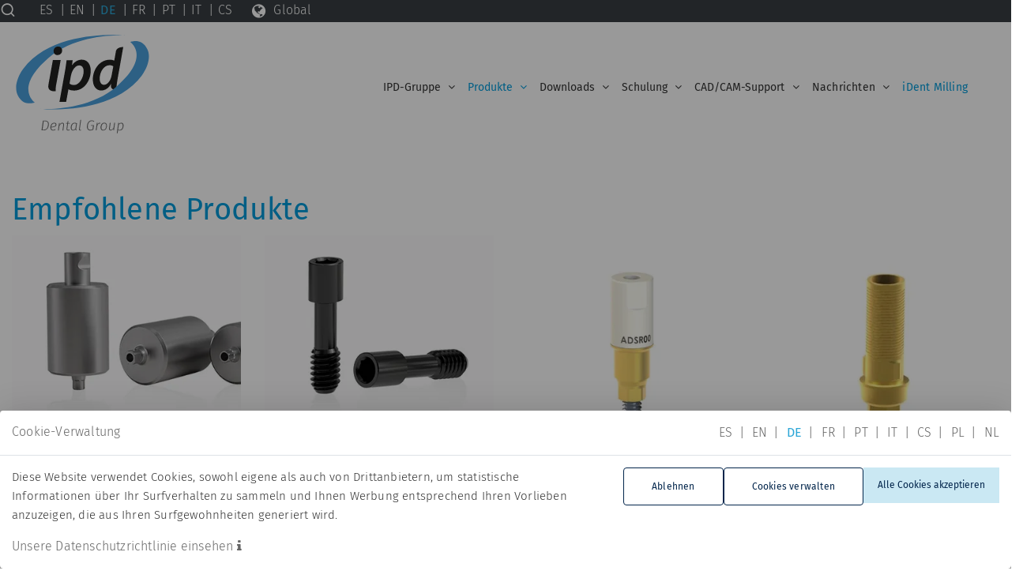

--- FILE ---
content_type: text/html; charset=utf-8
request_url: https://ipd2004.com/de/empfohlene-produkte
body_size: 20986
content:

<!doctype html>
<!--[if IE 8 ]><html class="ie ie8" lang="en"> <![endif]-->
<!--[if (gte IE 9)|!(IE)]><html lang="en" class="no-js"> <![endif]-->
<html  class="no-js" lang="de" itemscope itemtype="https://schema.org/WebSite"><head>
        <base href="https://ipd2004.com/" />
        <!-- Basic -->
        <title>Empfohlene Produkte</title>
        <meta name="robots" content="follow,index" />
        <meta property="og:type" content="website" />
        <meta property="og:title" content="Empfohlene Produkte" />
        <meta property="og:description" content="" />
        <meta property="og:image" content="https://ipd2004.com" />
        <meta property="og:image:width" content="400" />
        <meta property="og:image:height" content="167" />
        <meta property="og:site_name" content="Empfohlene Produkte" />
        <meta property="og:url" content="https://ipd2004.com/de/empfohlene-produkte" />
        <meta property="og:locale" content="de" />
        <meta name="twitter:card" content="summary" />
        <meta name="twitter:title" content="Empfohlene Produkte" />
        <meta name="twitter:description" content="" />
        <meta name="twitter:image" content="https://ipd2004.com" />
        <meta itemprop="image" content="https://ipd2004.com" />
        <!-- Define Charset -->
        <meta charset="utf-8">
        <link rel="alternate" hreflang="en-us" href="https://ipd2004.com/en-us/featured-products" />
        <link rel="alternate" hreflang="en-be" href="https://ipd2004.com/en-be/featured-products" />
        <link rel="alternate" hreflang="fr-be" href="https://ipd2004.com/fr-be/produits-vedettes" />
        <link rel="alternate" hreflang="es" href="https://ipd2004.com/es/productos-destacados" />
        <link rel="alternate" hreflang="x-default" href="https://ipd2004.com/en/featured-products" />
        <link rel="alternate" hreflang="de" href="https://ipd2004.com/de/empfohlene-produkte" />
        <link rel="alternate" hreflang="fr" href="https://ipd2004.com/fr/produits-vedettes" />
        <link rel="alternate" hreflang="pt" href="https://ipd2004.com/pt/produtos-em-destaque" />
        <link rel="alternate" hreflang="it" href="https://ipd2004.com/it/prodotti-in-evidenza" />
        <link rel="alternate" hreflang="cs" href="https://ipd2004.com/cs/vyber-produktu" />
        <link rel="alternate" hreflang="nl" href="https://ipd2004.com/nl/uitgelichte-producten" />
        <link rel="canonical" href="https://ipd2004.com/de/empfohlene-produkte" />
        <meta name="generator" content="Iridium Web Engine"/>

        <!-- Page Description and Author -->
        <meta name="description" content="">
        <meta name="keywords" content="">
        <meta name="author" content="ipd2004.com">
        <meta name="viewport" content="width=device-width, initial-scale=1.0, user-scalable=yes" />
        <meta http-equiv="X-UA-Compatible" content="IE=edge">

        <!-- Google Tag Manager -->
<script>(function(w,d,s,l,i){ w[l]=w[l]||[];w[l].push({ 'gtm.start':
new Date().getTime(),event:'gtm.js'});var f=d.getElementsByTagName(s)[0],
j=d.createElement(s),dl=l!='dataLayer'?'&l='+l:'';j.async=true;j.src=
'https://www.googletagmanager.com/gtm.js?id='+i+dl;f.parentNode.insertBefore(j,f);
})(window,document,'script','dataLayer','GTM-MRSS7D3');</script>
<!-- End Google Tag Manager -->
        
        
        
        

        <link rel="apple-touch-icon" sizes="180x180" href="/favicons/apple-touch-icon.png">
        <link rel="icon" type="image/png" sizes="32x32" href="/favicons/favicon-32x32.png">
        <link rel="icon" type="image/png" sizes="16x16" href="/favicons/favicon-16x16.png">
        <link rel="mask-icon" href="/safari-pinned-tab.svg" color="#5bbad5">
        <meta name="msapplication-TileColor" content="#ffffff">
        <meta name="theme-color" content="#1D2939">
        <link rel="manifest" href="/site.webmanifest" crossorigin="use-credentials">

        <!-- <link rel="preload" as="style" href="themes/gaia/css/font-awesome.min.css">
     	  <link href="themes/gaia/css/font-awesome.min.css" rel="stylesheet">
        <link rel="preload" as="style" href="themes/gaia/css/unicons.css">
		    <link rel="stylesheet" href="themes/gaia/css/unicons.css"> -->
        <link rel="stylesheet" href="themes/ext_gaia/css/swiper-bundle.min.css"/>



        <link rel="preload" as="style" href="themes/child_gaia/css/select2.min.css">
        <link rel="stylesheet" href="themes/child_gaia/css/select2.min.css">

        <link rel="preload" as="style" href="themes/child_gaia/css/all-v2.css">
        <link rel="stylesheet" href="themes/child_gaia/css/all-v2.css">

        <link rel="preload" as="style" href="themes/ext_gaia/css/custom_override.css">
        <link rel="stylesheet" href="themes/ext_gaia/css/custom_override.css">

        <link rel="preload" as="style" href="themes/child_gaia/css/moduls.css">
        <link rel="stylesheet" href="themes/child_gaia/css/moduls.css">

        <link rel="preload" as="style" href="themes/gaia/css/unicons.css">
        <link rel="stylesheet" href="themes/gaia/css/unicons.css">

        <link rel="preload" as="style" href="themes/child_gaia/css/custom.css">
        <link rel="stylesheet" href="themes/child_gaia/css/custom.css">

        <link rel="preload" as="style" href="themes/gaia/css/lighbox.min.css">
        <link rel="stylesheet" href="themes/gaia/css/lighbox.min.css">


        <style>
          #tabs h2 {
  border-top: 1px solid var(--primary);
  padding: 15px 5px !important;
  border-radius: 0;
  text-transform: none;
  font-size: 18px;
  letter-spacing: 0;
  text-align: center;
  line-height: inherit;
  color: var(--primary);
  word-break: break-word;
  -webkit-transition: all 400ms ease-in-out;
  transition: all 400ms ease-in-out;
}
#destacados #tabs img {
  margin-bottom: 5px;
}
#destacados #tabs .item {

}
        </style>
        <script>
          window.dataLayer = window.dataLayer || [];
          function gtag(){
            dataLayer.push(arguments);
          }
          gtag('consent', 'default', {
            'analytics_storage': 'denied',
            'ad_storage': 'denied',
            'ad_personalization': 'denied',
            'ad_user_data': 'denied',
            'security_storage' : 'granted'
          });
        </script>
	    	<script src="themes/gaia/js/jquery-3.5.1.min.js"></script>
        <script src="themes/ext_gaia/js/swiper-bundle.min.js"></script>

        <script>
            var MSG = [];
            var IDIOMA = '';
        </script>
        
        <script>
            
        </script>
        
        <!-- Script FInal head (individual por página) -->
        
        </head>

        <body id="destacados" class=" preloader-active de geo_-- tabpage profesional " data-path="" itemscope itemtype="https://schema.org/WebPage" onLoad="">

      <!-- Script fin -->
      
      <!-- Google Tag Manager (noscript) -->
<noscript><iframe src="https://www.googletagmanager.com/ns.html?id=GTM-MRSS7D3"
height="0" width="0" style="display:none;visibility:hidden"></iframe></noscript>
<!-- End Google Tag Manager (noscript) -->
      
      
      
      
      <div itemprop="author" itemscope itemtype="https://schema.org/Person">
        <meta itemprop="name" content=""/>
      </div>
<div class="">
<header class="  header-padding sticky-header class-header" id="id-header">
<!--== Start Header Area Wrapper ==-->
<div class="navigation-wrap cbp-af-header header-transparent">
   <!-- Mobile Responsive Menu -->
   <div class="col-3 d-block d-lg-none">
    <button class="mobile-menu" aria-label="Mobile Menu" title="Mobile Menu"><i class="fa fa-bars"></i></button>
  </div>
    <div class="fullwidth "><div class="row lock-container" data-origclass="row" id="topbar2"><div class="col-lg-12 col-sm-6 col-12 extratop " data-origclass="col-lg-12 col-sm-6 col-12" data-setid=""><div class="row  " data-origclass="row" data-settag="div" data-setid=""><div class="col-lg-1 col-sm-3 col-4  right" data-origclass="col-lg-1 col-sm-3 col-4" id="searchbox" data-setid=""><div class=" " id="" ><button class="btn btn-icon-transparent show-search mt-xl-0" aria-label="Open search bar" title="Open search bar">
      <i class="uil uil-search" aria-hidden="true"></i>
    </button>
<div class="searchform" >
  <form name="search-form" autocomplete="off" role="search" method="get" class="search-form" action="https://ipd2004.com/de/buscador">
    <input type="text" class="form-control search" placeholder="Suchen..." autocomplete="off" name="query"/>
      <!--<button type="submit" class="search-submit btn-search" aria-label="Buscar"> <i class="fa fa-search" aria-hidden="true"></i> </button>-->
    </form>
 </div></div>
</div><div class="col-lg-4 col-sm-3 col-4  " data-origclass="col-lg-4 col-sm-3 col-4" id="location" data-setid=""><div class="d-flex justify-content-start" id="" class="" >
  <ul class="col-12 col-md-6 idiomes">
                     <li class="d-inline-block " itemprop="inLanguage" ><a href="https://ipd2004.com/es/productos-destacados" data-placement="bottom" class="d-inline " title="Español">ES</a></li>
              <li class="d-inline-block " itemprop="inLanguage" ><a href="https://ipd2004.com/en/featured-products" data-placement="bottom" class="d-inline " title="English">EN</a></li>
              <li class="d-inline-block active" itemprop="inLanguage" ><a href="https://ipd2004.com/de/empfohlene-produkte" data-placement="bottom" class="d-inline " title="Alemán">DE</a></li>
              <li class="d-inline-block " itemprop="inLanguage" ><a href="https://ipd2004.com/fr/produits-vedettes" data-placement="bottom" class="d-inline " title="Francés">FR</a></li>
              <li class="d-inline-block " itemprop="inLanguage" ><a href="https://ipd2004.com/pt/produtos-em-destaque" data-placement="bottom" class="d-inline " title="Portugués">PT</a></li>
              <li class="d-inline-block " itemprop="inLanguage" ><a href="https://ipd2004.com/it/prodotti-in-evidenza" data-placement="bottom" class="d-inline " title="Italiano">IT</a></li>
              <li class="d-inline-block " itemprop="inLanguage" ><a href="https://ipd2004.com/cs/vyber-produktu" data-placement="bottom" class="d-inline " title="Česky">CS</a></li>
            </ul>
  <div class="dropdown">
    <button aria-label="Countries" class="btn btn-primary-outline" type="button" id="countriesDropDown" data-toggle="dropdown" aria-haspopup="true" aria-expanded="false">
      <i class="fa fa-globe" aria-hidden="true"></i>
    </button>
    <div class="dropdown-menu" aria-labelledby="countriesDropDown">
      <ul id="country-select">
                       <li class=""> <button type="button" class="link country-link" data-url="en-be" data-code="be">Benelux</button></li>
                      <li class=""> <button type="button" class="link country-link" data-url="cs" data-code="cz">Česká republika</button></li>
                      <li class=""> <button type="button" class="link country-link" data-url="de" data-code="de">Deutschland</button></li>
                      <li class=""> <button type="button" class="link country-link" data-url="es" data-code="es">España</button></li>
                      <li class=""> <button type="button" class="link country-link" data-url="fr" data-code="fr">France</button></li>
                      <li class="active"> <button type="button" class="link country-link" data-url="en" data-code="--">Global</button></li>
                      <li class=""> <button type="button" class="link country-link" data-url="it" data-code="it">Italia</button></li>
                      <li class=""> <button type="button" class="link country-link" data-url="pl" data-code="pl">Polska</button></li>
                      <li class=""> <button type="button" class="link country-link" data-url="pt" data-code="pt">Portugal</button></li>
                      <li class=""> <button type="button" class="link country-link" data-url="en" data-code="gb">United Kingdom</button></li>
                      <li class=""> <button type="button" class="link country-link" data-url="en-us" data-code="us">USA</button></li>
                </ul>
    </div>
  </div>
  <span id="current-country">Global</span>
</div>
<script>
  window.addEventListener("load",function(){
    let visibleLanguages =JSON.parse('null');
    Array.from(document.querySelectorAll(".country-link")).forEach((countryLink, i) => {
      countryLink.addEventListener("click",function(ev){
        const code = ev.currentTarget.dataset.code;
        const url = ev.currentTarget.dataset.url;
        setCookie("country",code.toUpperCase(), 365,"/");
        window.location.assign("https://ipd2004.com/" + url);
      });
    });


  });
</script>
</div></div></div></div></div><div class="row section-1400 lock-container" data-origclass="row"><div class="col-lg-12 col-sm-12 col-12  " data-origclass="col-lg-12 col-sm-12 col-12" data-setid="testid"><div class="row  " data-origclass="row" data-settag="div" data-setid=""><div class="col-lg-12 col-sm-12 col-12  " data-origclass="col-lg-12 col-sm-12 col-12" data-setid=""><div id="" class="main-navigation navbar navbar-expand-lg navbar-light " >
  <!-- <a class="navbar-brand" itemscope itemtype="https://schema.org/Organization" href="https://ipd2004.com/de" accesskey="0"><img src="/media/images/general/logo-tr.svg" width="121" height="90" alt="logo" class="logo1"></a> -->
  <a class="navbar-brand" itemscope itemtype="https://schema.org/Organization" href="https://ipd2004.com/de/" accesskey="0"><img src="/media/images/general/logo-tr.svg" width="121" height="90" alt="logo" class="logo1"></a>
<!-- https://ipd2004.com/de/ -->
  <button class="navbar-toggler" type="button" data-toggle="collapse"
  data-target="#navbarSupportedContent" aria-controls="navbarSupportedContent"
  aria-expanded="false" aria-label="Toggle navigation">
  <span class="navbar-toggler-icon"></span>
</button>
<nav class="collapse navbar-collapse" id="navbarSupportedContent">
  <ul class="navbar-nav ml-auto pt-xl-0 mr-xl-4" role="menu">
    <!-- foreach -->
    <li class="nav-item dropdown " role="menuitem">

      <button id="" accessKey="" class="nav-link  "  >
  		  <span class="data">IPD-Gruppe</span>
  		  <span class="toggler"></span>
		  </button>
      
<div class="dropdown-menu">
  <ul class="sub p-0 m-0 ">
    <li class="nav-item  ">
      <a id="" class="nav-link dropdown-item  "  target="_self" href="https://ipd2004.com/de/uber-uns">
        <span class="data">Wir über uns</span>
        <span class="toggler-inside"></span>
      </a>
      
    </li>
    <li class="nav-item  ">
      <a id="" class="nav-link dropdown-item  "  target="_self" href="https://ipd2004.com/de/ipd-dental-group">
        <span class="data">IPD Dental Group</span>
        <span class="toggler-inside"></span>
      </a>
      
    </li>
    <li class="nav-item  ">
      <a id="" class="nav-link dropdown-item  "  target="_self" href="https://ipd2004.com/de/international">
        <span class="data">IPD International</span>
        <span class="toggler-inside"></span>
      </a>
      
    </li>
    <li class="nav-item  ">
      <a id="" class="nav-link dropdown-item  "  target="_self" href="https://ipd2004.com/de/qualitat">
        <span class="data">Qualität</span>
        <span class="toggler-inside"></span>
      </a>
      
    </li>
    <li class="nav-item  ">
      <a id="" class="nav-link dropdown-item  "  target="_self" href="https://ipd2004.com/de/die-stiftung">
        <span class="data">IPD Stiftung</span>
        <span class="toggler-inside"></span>
      </a>
      
    </li>
  </ul>
</div>

    </li>
    <!-- foreach -->
    <li class="nav-item dropdown profesional-item" role="menuitem">

      <button id="" accessKey="" class="nav-link active "  >
  		  <span class="data">Produkte</span>
  		  <span class="toggler"></span>
		  </button>
      
<div class="dropdown-menu">
  <ul class="sub p-0 m-0 ">
    <li class="nav-item  nopl">
      <a id="" class="nav-link dropdown-item active "  target="_self" href="https://ipd2004.com/de/empfohlene-produkte">
        <span class="data">Empfohlene Produkte</span>
        <span class="toggler-inside"></span>
      </a>
      
    </li>
    <li class="nav-item  nousa noes nopl nonl">
      <a id="" class="nav-link dropdown-item  "  target="_self" href="https://ipd2004.com/de/kompatibilitat">
        <span class="data">Kompatibilität</span>
        <span class="toggler-inside"></span>
      </a>
      
    </li>
    <li class="nav-item  onlyes">
      <a id="" class="nav-link dropdown-item  "  target="_self" href="https://ipd2004.com/de/kompatibilitat">
        <span class="data">Kompatibilität</span>
        <span class="toggler-inside"></span>
      </a>
      
    </li>
    <li class="nav-item  onlyusa">
      <a id="" class="nav-link dropdown-item  "  target="_self" href="https://ipd2004.com/de/kompatibilitat">
        <span class="data">Kompatibilität</span>
        <span class="toggler-inside"></span>
      </a>
      
    </li>
    <li class="nav-item  nousa">
      <a id="" class="nav-link dropdown-item  "  target="_blank" href="https://ipd2004.com/guiarapida/de/">
        <span class="data">Compatibility finder</span>
        <span class="toggler-inside"></span>
      </a>
      
    </li>
  </ul>
</div>

    </li>
    <!-- foreach -->
    <li class="nav-item dropdown profesional-item" role="menuitem">

      <button id="" accessKey="" class="nav-link  "  >
  		  <span class="data">Downloads</span>
  		  <span class="toggler"></span>
		  </button>
      
<div class="dropdown-menu">
  <ul class="sub p-0 m-0 ">
    <li class="nav-item  nousa noes nopt noit node">
      <a id="" class="nav-link dropdown-item  "  target="_self" href="https://ipd2004.com/de/downloads">
        <span class="data">Downloads</span>
        <span class="toggler-inside"></span>
      </a>
      
    </li>
    <li class="nav-item  onlyes">
      <a id="" class="nav-link dropdown-item  "   href="">
        <span class="data">Downloads</span>
        <span class="toggler-inside"></span>
      </a>
      
    </li>
    <li class="nav-item  onlypt">
      <a id="" class="nav-link dropdown-item  "   href="">
        <span class="data">Downloads</span>
        <span class="toggler-inside"></span>
      </a>
      
    </li>
    <li class="nav-item  onlyusa">
      <a id="" class="nav-link dropdown-item  "   href="">
        <span class="data"></span>
        <span class="toggler-inside"></span>
      </a>
      
    </li>
    <li class="nav-item  onlyit">
      <a id="" class="nav-link dropdown-item  "   href="">
        <span class="data">Downloads</span>
        <span class="toggler-inside"></span>
      </a>
      
    </li>
    <li class="nav-item  onlyde">
      <a id="" class="nav-link dropdown-item  "  target="_self" href="https://ipd2004.com/de-de/downloads">
        <span class="data">Downloads</span>
        <span class="toggler-inside"></span>
      </a>
      
    </li>
    <li class="nav-item  nopl">
      <a id="" class="nav-link dropdown-item  "  target="_self" href="https://ipd2004.com/de/ifu">
        <span class="data">IFU</span>
        <span class="toggler-inside"></span>
      </a>
      
    </li>
  </ul>
</div>

    </li>
    <!-- foreach -->
    <li class="nav-item dropdown profesional-item nopl" role="menuitem">

      <button id="" accessKey="" class="nav-link  "  >
  		  <span class="data">Schulung</span>
  		  <span class="toggler"></span>
		  </button>
      
<div class="dropdown-menu">
  <ul class="sub p-0 m-0 dropright">
    <li class="nav-item  onlyes">
      <a id="" class="nav-link dropdown-item  "   href="">
        <span class="data">Kurse</span>
        <span class="toggler-inside"></span>
      </a>
      
    </li>
    <li class="nav-item dropdown nolink">
      <a id="" class="nav-link dropdown-item  "   href="">
        <span class="data">Ausbildung</span>
        <span class="toggler-inside"></span>
      </a>
      
<div class="dropdown-menu">
  <ul class="sub p-0 m-0 ">
    <li class="nav-item  onlyes">
      <a id="" class="nav-link dropdown-item  "   href="">
        <span class="data">Webinare</span>
        <span class="toggler-inside"></span>
      </a>
      
    </li>
    <li class="nav-item  ">
      <a id="" class="nav-link dropdown-item  "  target="_self" href="https://ipd2004.com/de/videos">
        <span class="data">Anleitungen</span>
        <span class="toggler-inside"></span>
      </a>
      
    </li>
    <li class="nav-item  ">
      <a id="" class="nav-link dropdown-item  "  target="_self" href="https://ipd2004.com/de/ipd-talks">
        <span class="data">IPD Talks</span>
        <span class="toggler-inside"></span>
      </a>
      
    </li>
    <li class="nav-item  ">
      <a id="" class="nav-link dropdown-item  "  target="_self" href="https://ipd2004.com/de/articulos-tecnicos">
        <span class="data">Technische Artikel</span>
        <span class="toggler-inside"></span>
      </a>
      
    </li>
    <li class="nav-item  ">
      <a id="" class="nav-link dropdown-item  "  target="_self" href="https://ipd2004.com/de/klinische-falle">
        <span class="data">Klinische Fälle</span>
        <span class="toggler-inside"></span>
      </a>
      
    </li>
    <li class="nav-item  d-none">
      <a id="" class="nav-link dropdown-item  "  target="_self" href="https://ipd2004.com/de/interviews-ipd">
        <span class="data">Interviews</span>
        <span class="toggler-inside"></span>
      </a>
      
    </li>
  </ul>
</div>

    </li>
  </ul>
</div>

    </li>
    <!-- foreach -->
    <li class="nav-item dropdown profesional-item" role="menuitem">

      <button id="" accessKey="" class="nav-link  "  >
  		  <span class="data">CAD/CAM-Support</span>
  		  <span class="toggler"></span>
		  </button>
      
<div class="dropdown-menu">
  <ul class="sub p-0 m-0 ">
    <li class="nav-item  ">
      <a id="" class="nav-link dropdown-item  "  target="_blank" href="https://support.ipd2004.com/de/">
        <span class="data">Support</span>
        <span class="toggler-inside"></span>
      </a>
      
    </li>
    <li class="nav-item  ">
      <a id="" class="nav-link dropdown-item  "  target="_self" href="https://ipd2004.com/de/ipd-model-pro">
        <span class="data">ModelPro</span>
        <span class="toggler-inside"></span>
      </a>
      
    </li>
    <li class="nav-item  node nopt nocs">
      <a id="" class="nav-link dropdown-item  "  target="_self" href="https://ipd2004.com/de/faqs">
        <span class="data">FAQs</span>
        <span class="toggler-inside"></span>
      </a>
      
    </li>
  </ul>
</div>

    </li>
    <!-- foreach -->
    <li class="nav-item dropdown " role="menuitem">

      <a id="" accessKey="1" class="nav-link  " target="_self" href="https://ipd2004.com/de/blog">
  		  <span class="data">Nachrichten</span>
  		  <span class="toggler"></span>
		  </a>
      
<div class="dropdown-menu">
  <ul class="sub p-0 m-0 ">
    <li class="nav-item  ">
      <a id="" class="nav-link dropdown-item  "  target="_self" href="https://ipd2004.com/de/blog">
        <span class="data">Blog</span>
        <span class="toggler-inside"></span>
      </a>
      
    </li>
    <li class="nav-item  ">
      <a id="" class="nav-link dropdown-item  "  target="_self" href="https://ipd2004.com/de/eventos">
        <span class="data">Veranstaltungen</span>
        <span class="toggler-inside"></span>
      </a>
      
    </li>
  </ul>
</div>

    </li>
    <!-- foreach -->
    <li class="nav-item  blue onlyfr onlyde" role="menuitem">

      <a id="" accessKey="2" class="nav-link  " target="_self" href="https://ipd2004.com/de-de/ident">
  		  <span class="data">iDent Milling</span>
  		  <span class="toggler"></span>
		  </a>
      
    </li>
    <!-- foreach -->
    <li class="nav-item  blue node nofr" role="menuitem">

      <a id="" accessKey="3" class="nav-link  " target="_self" href="https://ipd2004.com/de/ident">
  		  <span class="data">iDent Milling</span>
  		  <span class="toggler"></span>
		  </a>
      
    </li>
    <!-- foreach -->
    <li class="nav-item  shop-button shopmenu profesional-item" role="menuitem">

      <button id="shop-button" accessKey="" class="nav-link  "  >
  		  <span class="data">Shop Online</span>
  		  <span class="toggler"></span>
		  </button>
      
    </li>
  </ul>
</nav>
</div>
</div></div></div></div><div class="container"></div>
</div>
 </header>
<!--== End Header Area Wrapper ==-->
<main class="margin-principal"itemprop="mainContentOfPage">

<div>
    <div class="container "><div class="row" data-origclass="row"><div class="col-lg-12 col-sm-12 col-12 bloque mt-5 " data-origclass="col-lg-12 col-sm-12 col-12"><div class="row  " data-origclass="row" data-settag="div"><div class="col-lg-12 col-sm-12 col-12  " data-origclass="col-lg-12 col-sm-12 col-12"><h1 id="" class="  left" itemprop=name >Empfohlene Produkte</h1>

</div></div></div><div class="col-lg-12 col-sm-12 col-12 bloque " data-origclass="col-lg-12 col-sm-12 col-12" id="tabs"><div class="row  " data-origclass="row" data-settag="div"><div class="col-lg-12 col-sm-12 col-12  " data-origclass="col-lg-12 col-sm-12 col-12" id="productosdestacadosint"><div class="main-content-wrap fix ">
    <div itemscope itemtype="https://schema.org/ItemList">
        <div class="row">
            <!-- Start Blog Content Area -->
            
            <div class="col-12 order-0 ">
              <div class="product-list" data-id="product-destacado-related">
  <div class="row" >
            <article id="producto_6901" class="item col-lg-3 col-md-3 col-sm-6 col-6" data-id="" itemscope="" itemtype="https://schema.org/ListItem"  itemprop="itemListElement">
              <div class="single-post-slide-wrap">
                  <a href="https://ipd2004.com/de/ipdmilled-abutment" title="IPDmilled Abutment" ria-label="IPDmilled Abutment">
                    <picture class="img-fluid"><source media="(max-width: 480px)" srcset="imagen_dispositivos/paginas/203/listado/2077/6901/52381/prmeill-bnanner-sm.webp 480w" type="image/webp">
              <source media="(max-width: 991px)" srcset="imagen_dispositivos/paginas/203/listado/2077/6901/52381/prmeill-bnanner-m.webp 991w" type="image/webp">
              <source media="(max-width: 1920px)" srcset="imagen_dispositivos/paginas/203/listado/2077/6901/52381/prmeill-bnanner-l.webp 1920w" type="image/webp">
            <source media="(max-width: 480px)" type="jpg" srcset="imagen_dispositivos/paginas/203/listado/2077/6901/52381/prmeill-bnanner-sm.jpg 480w">
            <source media="(max-width: 991px)" type="jpg" srcset="imagen_dispositivos/paginas/203/listado/2077/6901/52381/prmeill-bnanner-m.jpg 991w">
            <source media="(max-width: 1920px)" type="jpg" srcset="imagen_dispositivos/paginas/203/listado/2077/6901/52381/prmeill-bnanner-l.jpg 1920w">
            <img class="img-fluid" loading="lazy" itemscope itemtype="http://schema.org/ImageObject" itemprop="image"
               src="imagen_dispositivos/paginas/203/listado/2077/6901/52381/prmeill-bnanner-l.jpg"
               alt="IPDmilled Abutment"  width="1430" height="1430">
          </picture>
                  </a>
                  <div class="post-details">
                  <div class="post-content">
                    <a itemprop="url" href="https://ipd2004.com/de/ipdmilled-abutment"  title="IPDmilled Abutment"><h3 itemprop="name">IPDmilled Abutment</h3></a>
                  <!--<div class="block-ellipsis"></div>-->
                  </div>
              </div>
              </div>
              <meta itemprop="position" content="" />
      </article>
            <article id="producto_6900" class="item col-lg-3 col-md-3 col-sm-6 col-6" data-id="" itemscope="" itemtype="https://schema.org/ListItem"  itemprop="itemListElement">
              <div class="single-post-slide-wrap">
                  <a href="https://ipd2004.com/de/tornillo-blc" title="BLC Schraube" ria-label="BLC Schraube">
                    <picture class="img-fluid"><source media="(max-width: 480px)" srcset="imagen_dispositivos/paginas/203/listado/2077/6900/52332/blc-banner-sm.webp 480w" type="image/webp">
              <source media="(max-width: 991px)" srcset="imagen_dispositivos/paginas/203/listado/2077/6900/52332/blc-banner-m.webp 991w" type="image/webp">
              <source media="(max-width: 1920px)" srcset="imagen_dispositivos/paginas/203/listado/2077/6900/52332/blc-banner-l.webp 1920w" type="image/webp">
            <source media="(max-width: 480px)" type="jpg" srcset="imagen_dispositivos/paginas/203/listado/2077/6900/52332/blc-banner-sm.jpg 480w">
            <source media="(max-width: 991px)" type="jpg" srcset="imagen_dispositivos/paginas/203/listado/2077/6900/52332/blc-banner-m.jpg 991w">
            <source media="(max-width: 1920px)" type="jpg" srcset="imagen_dispositivos/paginas/203/listado/2077/6900/52332/blc-banner-l.jpg 1920w">
            <img class="img-fluid" loading="lazy" itemscope itemtype="http://schema.org/ImageObject" itemprop="image"
               src="imagen_dispositivos/paginas/203/listado/2077/6900/52332/blc-banner-l.jpg"
               alt="BLC Schraube"  width="1430" height="1430">
          </picture>
                  </a>
                  <div class="post-details">
                  <div class="post-content">
                    <a itemprop="url" href="https://ipd2004.com/de/tornillo-blc"  title="BLC Schraube"><h3 itemprop="name">BLC Schraube</h3></a>
                  <!--<div class="block-ellipsis"></div>-->
                  </div>
              </div>
              </div>
              <meta itemprop="position" content="" />
      </article>
            <article id="producto_958" class="item col-lg-3 col-md-3 col-sm-6 col-6" data-id="" itemscope="" itemtype="https://schema.org/ListItem"  itemprop="itemListElement">
              <div class="single-post-slide-wrap">
                  <a href="https://ipd2004.com/de/scan-abutment" title="Scan Abutment" ria-label="Scan Abutment">
                    <picture class="img-fluid"><source media="(max-width: 480px)" srcset="imagen_dispositivos/paginas/203/listado/2077/958/18400/IPD-ADSR00-sm.webp 480w" type="image/webp">
              <source media="(max-width: 991px)" srcset="imagen_dispositivos/paginas/203/listado/2077/958/18400/IPD-ADSR00-m.webp 991w" type="image/webp">
              <source media="(max-width: 1920px)" srcset="imagen_dispositivos/paginas/203/listado/2077/958/18400/IPD-ADSR00-l.webp 1920w" type="image/webp">
            <source media="(max-width: 480px)" type="jpg" srcset="imagen_dispositivos/paginas/203/listado/2077/958/18400/IPD-ADSR00-sm.jpg 480w">
            <source media="(max-width: 991px)" type="jpg" srcset="imagen_dispositivos/paginas/203/listado/2077/958/18400/IPD-ADSR00-m.jpg 991w">
            <source media="(max-width: 1920px)" type="jpg" srcset="imagen_dispositivos/paginas/203/listado/2077/958/18400/IPD-ADSR00-l.jpg 1920w">
            <img class="img-fluid" loading="lazy" itemscope itemtype="http://schema.org/ImageObject" itemprop="image"
               src="imagen_dispositivos/paginas/203/listado/2077/958/18400/IPD-ADSR00-l.jpg"
               alt=""  width="1430" height="1430">
          </picture>
                  </a>
                  <div class="post-details">
                  <div class="post-content">
                    <a itemprop="url" href="https://ipd2004.com/de/scan-abutment"  title="Scan Abutment"><h3 itemprop="name">Scan Abutment</h3></a>
                  <!--<div class="block-ellipsis"></div>-->
                  </div>
              </div>
              </div>
              <meta itemprop="position" content="" />
      </article>
            <article id="producto_957" class="item col-lg-3 col-md-3 col-sm-6 col-6" data-id="" itemscope="" itemtype="https://schema.org/ListItem"  itemprop="itemListElement">
              <div class="single-post-slide-wrap">
                  <a href="https://ipd2004.com/de/custom-interface-tibase-system" title="Custom Interface TiBase System" ria-label="Custom Interface TiBase System">
                    <picture class="img-fluid"><source media="(max-width: 480px)" srcset="imagen_dispositivos/paginas/203/listado/2077/957/18363/ipd-lbin02-3d-sm.webp 480w" type="image/webp">
              <source media="(max-width: 991px)" srcset="imagen_dispositivos/paginas/203/listado/2077/957/18363/ipd-lbin02-3d-m.webp 991w" type="image/webp">
              <source media="(max-width: 1920px)" srcset="imagen_dispositivos/paginas/203/listado/2077/957/18363/ipd-lbin02-3d-l.webp 1920w" type="image/webp">
            <source media="(max-width: 480px)" type="jpg" srcset="imagen_dispositivos/paginas/203/listado/2077/957/18363/ipd-lbin02-3d-sm.jpg 480w">
            <source media="(max-width: 991px)" type="jpg" srcset="imagen_dispositivos/paginas/203/listado/2077/957/18363/ipd-lbin02-3d-m.jpg 991w">
            <source media="(max-width: 1920px)" type="jpg" srcset="imagen_dispositivos/paginas/203/listado/2077/957/18363/ipd-lbin02-3d-l.jpg 1920w">
            <img class="img-fluid" loading="lazy" itemscope itemtype="http://schema.org/ImageObject" itemprop="image"
               src="imagen_dispositivos/paginas/203/listado/2077/957/18363/ipd-lbin02-3d-l.jpg"
               alt=""  width="1430" height="1430">
          </picture>
                  </a>
                  <div class="post-details">
                  <div class="post-content">
                    <a itemprop="url" href="https://ipd2004.com/de/custom-interface-tibase-system"  title="Custom Interface TiBase System"><h3 itemprop="name">Custom Interface TiBase System</h3></a>
                  <!--<div class="block-ellipsis"></div>-->
                  </div>
              </div>
              </div>
              <meta itemprop="position" content="" />
      </article>
            <article id="producto_956" class="item col-lg-3 col-md-3 col-sm-6 col-6" data-id="" itemscope="" itemtype="https://schema.org/ListItem"  itemprop="itemListElement">
              <div class="single-post-slide-wrap">
                  <a href="https://ipd2004.com/de/multi-unit-sistem" title="Multi-Unit" ria-label="Multi-Unit">
                    <picture class="img-fluid"><source media="(max-width: 480px)" srcset="imagen_dispositivos/paginas/203/listado/2077/956/18326/IPD-EAMR34-sm.webp 480w" type="image/webp">
              <source media="(max-width: 991px)" srcset="imagen_dispositivos/paginas/203/listado/2077/956/18326/IPD-EAMR34-m.webp 991w" type="image/webp">
              <source media="(max-width: 1920px)" srcset="imagen_dispositivos/paginas/203/listado/2077/956/18326/IPD-EAMR34-l.webp 1920w" type="image/webp">
            <source media="(max-width: 480px)" type="jpg" srcset="imagen_dispositivos/paginas/203/listado/2077/956/18326/IPD-EAMR34-sm.jpg 480w">
            <source media="(max-width: 991px)" type="jpg" srcset="imagen_dispositivos/paginas/203/listado/2077/956/18326/IPD-EAMR34-m.jpg 991w">
            <source media="(max-width: 1920px)" type="jpg" srcset="imagen_dispositivos/paginas/203/listado/2077/956/18326/IPD-EAMR34-l.jpg 1920w">
            <img class="img-fluid" loading="lazy" itemscope itemtype="http://schema.org/ImageObject" itemprop="image"
               src="imagen_dispositivos/paginas/203/listado/2077/956/18326/IPD-EAMR34-l.jpg"
               alt=""  width="1430" height="1430">
          </picture>
                  </a>
                  <div class="post-details">
                  <div class="post-content">
                    <a itemprop="url" href="https://ipd2004.com/de/multi-unit-sistem"  title="Multi-Unit"><h3 itemprop="name">Multi-Unit</h3></a>
                  <!--<div class="block-ellipsis"></div>-->
                  </div>
              </div>
              </div>
              <meta itemprop="position" content="" />
      </article>
            <article id="producto_955" class="item col-lg-3 col-md-3 col-sm-6 col-6" data-id="" itemscope="" itemtype="https://schema.org/ListItem"  itemprop="itemListElement">
              <div class="single-post-slide-wrap">
                  <a href="https://ipd2004.com/de/system-tpa" title="System TPA" ria-label="System TPA">
                    <picture class="img-fluid"><source media="(max-width: 480px)" srcset="imagen_dispositivos/paginas/203/listado/2077/955/18289/Directo_Iplante_bridge-sm.webp 480w" type="image/webp">
              <source media="(max-width: 991px)" srcset="imagen_dispositivos/paginas/203/listado/2077/955/18289/Directo_Iplante_bridge-m.webp 991w" type="image/webp">
              <source media="(max-width: 1920px)" srcset="imagen_dispositivos/paginas/203/listado/2077/955/18289/Directo_Iplante_bridge-l.webp 1920w" type="image/webp">
            <source media="(max-width: 480px)" type="jpg" srcset="imagen_dispositivos/paginas/203/listado/2077/955/18289/Directo_Iplante_bridge-sm.jpg 480w">
            <source media="(max-width: 991px)" type="jpg" srcset="imagen_dispositivos/paginas/203/listado/2077/955/18289/Directo_Iplante_bridge-m.jpg 991w">
            <source media="(max-width: 1920px)" type="jpg" srcset="imagen_dispositivos/paginas/203/listado/2077/955/18289/Directo_Iplante_bridge-l.jpg 1920w">
            <img class="img-fluid" loading="lazy" itemscope itemtype="http://schema.org/ImageObject" itemprop="image"
               src="imagen_dispositivos/paginas/203/listado/2077/955/18289/Directo_Iplante_bridge-l.jpg"
               alt=""  width="1430" height="1430">
          </picture>
                  </a>
                  <div class="post-details">
                  <div class="post-content">
                    <a itemprop="url" href="https://ipd2004.com/de/system-tpa"  title="System TPA"><h3 itemprop="name">System TPA</h3></a>
                  <!--<div class="block-ellipsis"></div>-->
                  </div>
              </div>
              </div>
              <meta itemprop="position" content="" />
      </article>
            <article id="producto_954" class="item col-lg-3 col-md-3 col-sm-6 col-6" data-id="" itemscope="" itemtype="https://schema.org/ListItem"  itemprop="itemListElement">
              <div class="single-post-slide-wrap">
                  <a href="https://ipd2004.com/de/digitaler-analog-2" title="Digitaler Analog" ria-label="Digitaler Analog">
                    <picture class="img-fluid"><source media="(max-width: 480px)" srcset="imagen_dispositivos/paginas/203/listado/2077/954/18252/digital-analog-sm.webp 480w" type="image/webp">
              <source media="(max-width: 991px)" srcset="imagen_dispositivos/paginas/203/listado/2077/954/18252/digital-analog-m.webp 991w" type="image/webp">
              <source media="(max-width: 1920px)" srcset="imagen_dispositivos/paginas/203/listado/2077/954/18252/digital-analog-l.webp 1920w" type="image/webp">
            <source media="(max-width: 480px)" type="jpg" srcset="imagen_dispositivos/paginas/203/listado/2077/954/18252/digital-analog-sm.jpg 480w">
            <source media="(max-width: 991px)" type="jpg" srcset="imagen_dispositivos/paginas/203/listado/2077/954/18252/digital-analog-m.jpg 991w">
            <source media="(max-width: 1920px)" type="jpg" srcset="imagen_dispositivos/paginas/203/listado/2077/954/18252/digital-analog-l.jpg 1920w">
            <img class="img-fluid" loading="lazy" itemscope itemtype="http://schema.org/ImageObject" itemprop="image"
               src="imagen_dispositivos/paginas/203/listado/2077/954/18252/digital-analog-l.jpg"
               alt=""  width="1430" height="1430">
          </picture>
                  </a>
                  <div class="post-details">
                  <div class="post-content">
                    <a itemprop="url" href="https://ipd2004.com/de/digitaler-analog-2"  title="Digitaler Analog"><h3 itemprop="name">Digitaler Analog</h3></a>
                  <!--<div class="block-ellipsis"></div>-->
                  </div>
              </div>
              </div>
              <meta itemprop="position" content="" />
      </article>
            <article id="producto_952" class="item col-lg-3 col-md-3 col-sm-6 col-6" data-id="" itemscope="" itemtype="https://schema.org/ListItem"  itemprop="itemListElement">
              <div class="single-post-slide-wrap">
                  <a href="https://ipd2004.com/de/scan-transfer-2" title="Scan Transfer" ria-label="Scan Transfer">
                    <picture class="img-fluid"><source media="(max-width: 480px)" srcset="imagen_dispositivos/paginas/203/listado/2077/952/18178/scan-transfer-3-sm.webp 480w" type="image/webp">
              <source media="(max-width: 991px)" srcset="imagen_dispositivos/paginas/203/listado/2077/952/18178/scan-transfer-3-m.webp 991w" type="image/webp">
              <source media="(max-width: 1920px)" srcset="imagen_dispositivos/paginas/203/listado/2077/952/18178/scan-transfer-3-l.webp 1920w" type="image/webp">
            <source media="(max-width: 480px)" type="jpg" srcset="imagen_dispositivos/paginas/203/listado/2077/952/18178/scan-transfer-3-sm.jpg 480w">
            <source media="(max-width: 991px)" type="jpg" srcset="imagen_dispositivos/paginas/203/listado/2077/952/18178/scan-transfer-3-m.jpg 991w">
            <source media="(max-width: 1920px)" type="jpg" srcset="imagen_dispositivos/paginas/203/listado/2077/952/18178/scan-transfer-3-l.jpg 1920w">
            <img class="img-fluid" loading="lazy" itemscope itemtype="http://schema.org/ImageObject" itemprop="image"
               src="imagen_dispositivos/paginas/203/listado/2077/952/18178/scan-transfer-3-l.jpg"
               alt=""  width="1430" height="1430">
          </picture>
                  </a>
                  <div class="post-details">
                  <div class="post-content">
                    <a itemprop="url" href="https://ipd2004.com/de/scan-transfer-2"  title="Scan Transfer"><h3 itemprop="name">Scan Transfer</h3></a>
                  <!--<div class="block-ellipsis"></div>-->
                  </div>
              </div>
              </div>
              <meta itemprop="position" content="" />
      </article>
            <article id="producto_951" class="item col-lg-3 col-md-3 col-sm-6 col-6" data-id="" itemscope="" itemtype="https://schema.org/ListItem"  itemprop="itemListElement">
              <div class="single-post-slide-wrap">
                  <a href="https://ipd2004.com/de/cerec-tibase-dest" title="Cerec TiBase" ria-label="Cerec TiBase">
                    <picture class="img-fluid"><source media="(max-width: 480px)" srcset="imagen_dispositivos/paginas/203/listado/2077/951/18129/cerec-tibase-cuadrada-sm.webp 480w" type="image/webp">
              <source media="(max-width: 991px)" srcset="imagen_dispositivos/paginas/203/listado/2077/951/18129/cerec-tibase-cuadrada-m.webp 991w" type="image/webp">
              <source media="(max-width: 1920px)" srcset="imagen_dispositivos/paginas/203/listado/2077/951/18129/cerec-tibase-cuadrada-l.webp 1920w" type="image/webp">
            <source media="(max-width: 480px)" type="jpg" srcset="imagen_dispositivos/paginas/203/listado/2077/951/18129/cerec-tibase-cuadrada-sm.jpg 480w">
            <source media="(max-width: 991px)" type="jpg" srcset="imagen_dispositivos/paginas/203/listado/2077/951/18129/cerec-tibase-cuadrada-m.jpg 991w">
            <source media="(max-width: 1920px)" type="jpg" srcset="imagen_dispositivos/paginas/203/listado/2077/951/18129/cerec-tibase-cuadrada-l.jpg 1920w">
            <img class="img-fluid" loading="lazy" itemscope itemtype="http://schema.org/ImageObject" itemprop="image"
               src="imagen_dispositivos/paginas/203/listado/2077/951/18129/cerec-tibase-cuadrada-l.jpg"
               alt=""  width="1430" height="1430">
          </picture>
                  </a>
                  <div class="post-details">
                  <div class="post-content">
                    <a itemprop="url" href="https://ipd2004.com/de/cerec-tibase-dest"  title="Cerec TiBase"><h3 itemprop="name">Cerec TiBase</h3></a>
                  <!--<div class="block-ellipsis"></div>-->
                  </div>
              </div>
              </div>
              <meta itemprop="position" content="" />
      </article>
        </div>
    </div>
<script>

  var vacio=true;
$(".product-list[data-id='product-destacado-related'] .item").each(function(){
	console.log($(this).find("a").first().attr("href"));
	if($(this).find("a").first().attr("href")!=""){
		vacio=false;
	}
});

if(vacio==true){
	$(".product-list[data-id='product-destacado-related']").remove();
}

</script>

            </div>
            <!-- End Blog Content Area -->
        </div>
    </div>
</div>
</div><div class="col-lg-12 col-sm-12 col-12 mt-5 " data-origclass="col-lg-12 col-sm-12 col-12"><div class=" " id="" itemprop=text ></div>   
</div></div></div></div></div>
</div>

</main>

<script type="text/javascript">
  	var IDIOMA = 'de';
  	var URLWEBIDIOMA = 'https://ipd2004.com/de/';
    var CURRENT_URL = 'https://ipd2004.com/de/empfohlene-produkte';
    var URLWEB = 'https://ipd2004.com/';
    var major_edat_active='false';
    var major_edat_destino='';
    var meta_title='Empfohlene Produkte';
    var mailchimp_success='Thank you for the subscription.';
    var mailchimp_exists='The email entered it is already subscribed';
    var mailchimp_error='There has been an error. Try it again, and if it keeps happening, contact with the owner.';
    var complete_user='The user field must be filled out';
    var complete_password='The password field must be filled out';
    var wrong_credentials='Wrong credentials';
    var politica_privacidad='https://ipd2004.com/de/datenschutzerklarung';
    var gestion_cookies='https://ipd2004.com/de/cookie-settings';
    var intranet_home= 'https://ipd2004.com/de/intranet';
    var name_line= '';
    var profesionales_activo='1';
    var register_confirmation= URLWEBIDIOMA;
    var a2hs = false;
  	var IMGLOADINGMINI = '<img src="images/ajax-loader.gif" class="loading_mini" />';
    var consentNames=JSON.parse('["analytics_storage","ad_storage","ad_personalization","ad_user_data"]');

</script>

<script>
 const foundCountryLang = true;
</script>


<!-- .page-box -->

<!-- <div id="18-anys" class="modal 18-anys" tabindex="0"  data-backdrop="static" aria-label="modul 18 anys">
  <div class="modal-dialog">
    <div class="modal-content">
      <div class="modal-header">
        <h5 class="modal-title" style="color: #000;">You must be over 18 years old to enter this site</h5>
      </div>
      <div class="modal-body row">
        <p>The page you are trying to visit has adult content, you must be 18 or older to access it. Are you over 18?</p>
        <button type="button" class="col-6 boton-cookie big js-boton-cookie" onClick="aceptaMajorEdat();">Yes </button>
        <button type="button" class="col-6 boton-cookie big js-boton-cookie" onClick="denegarMajorEdat();">No (leave the site)</button>

      </div>
    </div>
  </div>
</div> -->
<div class="custom-backdrop"></div>
<div class="modal fade formulari" id="privateZoneModal" tabindex="-1" role="dialog" aria-labelledby="ModalLabel"
  aria-hidden="true">
  <div class="modal-dialog">
    <div class="modal-content">
      <div class="modal-header" style="padding-bottom: 13px;">
        <h4 class="modal-title" id="ModalLabel">Achtung!</h4>
        <button type="button" class="close" data-dismiss="modal" aria-hidden="true">&times;</button>
      </div>
      <form class="pt-0 custom-form no-recaptcha" data-action="privatezone">
        <div class="modal-body">
          <p>Dieser Inhalt gehört zum privaten Bereich. Um ihn zu sehen, füllen Sie bitte das untenstehende Formular aus:</p>
          <div class="form-group w-100">
            <input id="name" name="name" placeholder="Kontaktperson*" type="text" class="form-control"
              required>
          </div>
          <div class="form-group w-100">
            <input id="email" name="email" placeholder="E-mail*" type="email" class="form-control" required>
          </div>
          <div class="form-group d-none">
            <input id="private-resource" name="additional_1" type="text" class="form-control">
          </div>
          <input id="type-resource" name="type-resource" type="hidden" class="form-control">
          <div class="form-group submit">
            <button type="submit" id="singlebutton" name="singlebutton" class="btn btn-brand btn-black"
              title="Enviar">Senden</button>
          </div>
        </div>
        <!-- <div class="modal-footer">

            </div> -->
      </form>
    </div>
    <!-- modal-content -->
  </div>
  <!-- modal-dialog -->
</div>

<!--    cookies Modal-->
<div id="politicas-cookie" class="modal politicas-cookie" tabindex="-1" aria-label="politica de cookies"
  data-backdrop="static">
  <div class="modal-dialog">
    <div class="modal-content">
      <div class="modal-header d-flex">
        <div class="modal-title">Cookie-Verwaltung</div>
        <ul class="idiomes justify-content-end">
          <li class="d-inline-bsearch-contlock d-inline-block " itemprop="inLanguage"><a href="https://ipd2004.com/es/productos-destacados"
              data-placement="bottom" class="d-inline " title="Español">ES</a></li>
          <li class="d-inline-bsearch-contlock d-inline-block " itemprop="inLanguage"><a href="https://ipd2004.com/en/featured-products"
              data-placement="bottom" class="d-inline " title="English">EN</a></li>
          <li class="d-inline-bsearch-contlock d-inline-block active" itemprop="inLanguage"><a href="https://ipd2004.com/de/empfohlene-produkte"
              data-placement="bottom" class="d-inline " title="Alemán">DE</a></li>
          <li class="d-inline-bsearch-contlock d-inline-block " itemprop="inLanguage"><a href="https://ipd2004.com/fr/produits-vedettes"
              data-placement="bottom" class="d-inline " title="Francés">FR</a></li>
          <li class="d-inline-bsearch-contlock d-inline-block " itemprop="inLanguage"><a href="https://ipd2004.com/pt/produtos-em-destaque"
              data-placement="bottom" class="d-inline " title="Portugués">PT</a></li>
          <li class="d-inline-bsearch-contlock d-inline-block " itemprop="inLanguage"><a href="https://ipd2004.com/it/prodotti-in-evidenza"
              data-placement="bottom" class="d-inline " title="Italiano">IT</a></li>
          <li class="d-inline-bsearch-contlock d-inline-block " itemprop="inLanguage"><a href="https://ipd2004.com/cs/vyber-produktu"
              data-placement="bottom" class="d-inline " title="Česky">CS</a></li>
          <li class="d-inline-bsearch-contlock d-inline-block " itemprop="inLanguage"><a href="pl"
              data-placement="bottom" class="d-inline " title="Polaco">PL</a></li>
          <li class="d-inline-bsearch-contlock d-inline-block " itemprop="inLanguage"><a href="https://ipd2004.com/nl/uitgelichte-producten"
              data-placement="bottom" class="d-inline " title="Neerlandés">NL</a></li>
        </ul>
      </div>
      <div class="modal-body">
        <div class="content-cookies">
          <p>Diese Website verwendet Cookies, sowohl eigene als auch von Drittanbietern, um statistische Informationen über Ihr Surfverhalten zu sammeln und Ihnen Werbung entsprechend Ihren Vorlieben anzuzeigen, die aus Ihren Surfgewohnheiten generiert wird.</p>
          <div class="policy-cookies-button">
            <button type="button" class="btn btn-policy " id="headingOne2" data-toggle="modal" data-target="#policyCookies">
              Unsere Datenschutzrichtlinie einsehen
              <span class="icons">
                <i class="fa fa-info" aria-hidden="true"></i>
              </span>
            </button>
          </div>
          <!-- <div id="accordion-cookies">
              <div class="accordion-element-2 mt-80 mt-sm-40">
                  <div class="event-about-accordion" id="accordionTwo">
                      <div class="card">
                          <div class="card-header privacitatbot" id="headingOne2">
                              <h3 data-toggle="collapse" data-target="#politica-de-privacidad" aria-expanded="false">
                                  Unsere Datenschutzrichtlinie einsehen
                                  <span class="icons">
                                  <i class="fa fa-info" aria-hidden="true"></i>
                              </span>
                              </h3>
                          </div>

                        <div id="politica-de-privacidad" class="collapse" data-parent="#accordionTwo">
                          <div class="card card-body">
                          </div>
                          </div>
                      </div>
                      <div class="card">

                          <div class="card-header cookiesbot " id="headingTwo2">
                              <h3 data-toggle="collapse" data-target="#editcookies" aria-expanded="false">
                                  Manage Cookies
                                  <span class="icons">
                                  <i class="fa fa-cog" aria-hidden="true"></i>
                              </span>
                              </h3>
                          </div>
                          <div id="editcookies" class="collapse" data-parent="#accordionTwo">
                            <div class="card card-body">
                            </div>
                          </div>
                      </div>
                  </div>
              </div>
          </div> -->
        </div>
        <div class="buttons-cookies">
          <button type="button" class="btn btn-decline" onClick="declineCookie(0);">Ablehnen</button>
          <!-- <button type="button" class="btn btn-decline headingTwo2" >Cookies verwalten</button> -->
          <button type="button" class="btn btn-decline headingTwo2" data-toggle="modal" data-target="#manageCookies">
            Cookies verwalten
          </button>
          <button type="button" class="boton-cookie big js-boton-cookie"
            onClick="aceptaCookie(0);">Alle Cookies akzeptieren</button>
        </div>
      </div>
      <div class="aceptar-footer d-none">
        <button type="button" class="b-boton-cookie boton-cookie big js-boton-cookie" onClick="aceptaCookie(0);"
          style="background-color:">Alle Cookies akzeptieren</button>
      </div>


    </div>
  </div>
</div>
<div class="manage-cookies">
  <div class="modal fade" id="manageCookies" tabindex="-1" aria-labelledby="manageCookiesLabel" aria-hidden="true">
    <div class="modal-dialog">
      <div class="modal-content">
        <div class="modal-header">
          <div class="modal-title">Cookies verwalten</div>
          <button type="button" class="close" data-dismiss="modal" aria-label="Close">
            <span aria-hidden="true">&times;</span>
          </button>
        </div>
        <div class="modal-body">
          <div id="editcookies"></div>
        </div>
        <div class="modal-footer">
          <button type="button" class="boton-cookie big js-boton-cookie" onClick="aceptaCookie(0);" data-toggle="modal" data-target="#manageCookies"> Alle Cookies akzeptieren</button>
        </div>
      </div>
    </div>
  </div>
</div>
<div class="policy-cookies">
  <div class="modal fade" id="policyCookies" tabindex="-1" aria-labelledby="policyCookiesLabel" aria-hidden="true">
    <div class="modal-dialog">
      <div class="modal-content">
        <div class="modal-header">
          <div class="modal-title">Datenschutzerklärung</div>
          <button type="button" class="close" data-dismiss="modal" aria-label="Close">
            <span aria-hidden="true">&times;</span>
          </button>
        </div>
        <div class="modal-body">
          <div id="politica-de-privacidad"></div>
        </div>
      </div>
    </div>
  </div>
</div>
<footer id="" class="margin-footer ">
  <div class="fullwidth fondogris"><div class="row" data-origclass="row" id="contact"><div class="bloque container preform "><div class="col-lg-12 col-sm-12 col-12" data-origclass="col-lg-12 col-sm-12 col-12"><div class="row  " data-origclass="row" data-settag="div"><div class="col-lg-12 col-sm-12 col-12 mt-4 mb-4 " data-origclass="col-lg-12 col-sm-12 col-12"><h3 id="" class="  center" itemprop=name >Möchten Sie weitere Informationen zu unseren Lösungen? Kontaktieren Sie uns!</h3>

</div><div class="col-lg-12 col-sm-12 col-12 mb-4 formfooter " data-origclass="col-lg-12 col-sm-12 col-12"><div class=" " id="" ><form class="custom-form footer-form  contacto" id="form-footer">
	<input id="check_user" name="check_user" type="text" class="d-none">	
	<div class="form-group">
		<input id="name" name="name" placeholder="Vor- und Nachname*" type="text" class="form-control" required>
	</div>
	<div class="form-group">
		<input id="email" name="email" placeholder="E-mail*" type="email" class="form-control" required>
	</div>
    <div class="form-group col-12 col-md-4">
    	<input id="company" name="company" placeholder="Unternehmen*" type="text" class="form-control" required>
  	</div>
	<div class="form-group col-12 col-md-4">
		<input id="cp" name="cp" placeholder="PLZ*" type="cp" class="form-control" required>
	</div>
	<div class="form-group col-12 col-md-4">
		<input id="country" name="country" placeholder="Land*" type="text" class="form-control" required>
	</div>
	<div class="form-group textarea">
		<textarea id="comments" placeholder="Geben Sie hier Ihre Bemerkungen ein" name="comments" cols="40" rows="5" class="form-control" required></textarea>
	</div>
	<div class="form-group submit">
		<button type="submit" id="singlebutton" name="singlebutton" class="btn btn-brand btn-black" title="Enviar">Senden</button>
	</div>
</form></div>
</div></div></div></div></div></div><div class="over-hide pt-4 pb-2 section-1400 container "><div class="row" data-origclass="row" id="footer"><div class="col-lg-3 col-sm-12 col-12 bloque text-left col1 " data-origclass="col-lg-3 col-sm-12 col-12"><div class="row  " data-origclass="row" data-settag="div"><div class="col-lg-7 col-sm-12 col-12 logofooter " data-origclass="col-lg-7 col-sm-12 col-12"><div class=" "  role="figure" aria-label=&quot;Ipd2004&quot;>
      <img itemprop="image" src="https://ipd2004.com/media/images/general/logo-white.svg" width="0" height="0"  alt="Ipd2004" class="svgimage img-fluid "/>
</div>
</div><div class="col-lg-12 col-sm-12 col-12  " data-origclass="col-lg-12 col-sm-12 col-12"><div class="  splitter " id="">
    <div style="margin-top: 10px">
    </div>
    </div></div><div class="col-lg-10 col-sm-12 col-12  " data-origclass="col-lg-10 col-sm-12 col-12"><div class="social-icons   text-center" id=" " >
        <div class="row intsocial">
             <ul class="sociallist">
                 <li><a href="https://www.facebook.com/ipddentalgroupglobal" aria-label="Facebook" target="_blank" rel="noopener noreferrer"><i class="fa fa-facebook-f"></i></a> </li>
                
                 <li><a href="https://www.instagram.com/ipddentalgroup/" aria-label="Instagram" target="_blank" rel="noopener noreferrer"><i class="fa fa-instagram"></i></a></li>
                 <li><a href="https://www.youtube.com/@IPDDentalGroup" aria-label="Whatsapp" target="_blank" rel="noopener noreferrer"><i class="fa fa-whatsapp"></i></a></li>
                 <li><a href="https://www.linkedin.com/company/ipd-dental-group-global" aria-label="LinkedIn" target="_blank" rel="noopener noreferrer"><i class="fa fa-linkedin"></i></a></li>
             </ul>
        </div>
</div>
</div></div></div><div class="col-lg-4 col-sm-4 col-12 bloque text-left " data-origclass="col-lg-4 col-sm-4 col-12"><div class="row  " data-origclass="row" data-settag="div"><div class="col-lg-11 col-sm-12 col-12  " data-origclass="col-lg-11 col-sm-12 col-12"><div class=" " id="" itemprop=&quot;description&quot; ><h3>KONTAKT</h3>

<p>IPD Germany GmbH<br />
Grabenstr. 18<br />
40789 Monheim am Rhein<br />
<a href="mailto:info@ipd2004.de">info@ipd2004.de</a></p>
</div>   
</div><div class="col-lg-11 col-sm-12 col-12  " data-origclass="col-lg-11 col-sm-12 col-12"><div class=" " id="" itemprop=&quot;description&quot; ><h3>TELEFON</h3>

<p> </p>

<p>0800 – 28 300 28<br />
(Kostenlose Hotline)</p>
</div>   
</div></div></div><div class="col-lg-3 col-sm-4 col-12 bloque text-left " data-origclass="col-lg-3 col-sm-4 col-12"><div class="row  " data-origclass="row" data-settag="div"><div class="col-lg-12 col-sm-12 col-12  " data-origclass="col-lg-12 col-sm-12 col-12"><div class=" " id="" itemprop=&quot;description&quot; ><h3>UNTERNEHMEN</h3>

<p><a href="https://ipd2004.com/de/uber-uns">Über uns</a><br />
<a href="https://ipd2004.com/de/qualitat">Qualität</a></p>
</div>   
</div><div class="col-lg-12 col-sm-12 col-12  " data-origclass="col-lg-12 col-sm-12 col-12"><div class=" " id="" itemprop=&quot;description&quot; ><h3>PRODUKTE</h3>

<p><a href="https://ipd2004.com/de/empfohlene-produkte">Empfohlene Produkte</a><br />
<a href="https://ipd2004.com/de/cad-bibliotheken">CAD-Bibliotheken</a><br />
<a href="https://ipd2004.com/de/kompatibilitat">Kompatibilität</a><br />
<a href="https://ipd2004.com/guiarapida/de/" rel="noreferrer noopener" target="_blank">Kompatibilitätsprüfer</a></p>
</div>   
</div></div></div><div class="col-lg-2 col-sm-4 col-12 bloque text-left " data-origclass="col-lg-2 col-sm-4 col-12"><div class="row  " data-origclass="row" data-settag="div"><div class="col-lg-12 col-sm-12 col-12 profesional-item " data-origclass="col-lg-12 col-sm-12 col-12"><div class=" " id="" itemprop=&quot;description&quot; ><h3>SCHULUNG</h3>

<p><a href="https://ipd2004.com/de/klinische-falle">Klinische Fälle</a><br />
<a href="https://ipd2004.com/de/videos">Videos</a></p>

<h3 class="profesional-item"><a href="https://ipd2004.com/de---/downloads">DOWNLOADS</a></h3>

<h3><a href="https://ipd2004.com/de/blog">BLOG</a></h3>

<h3 class="profesional-item"><a href="https://ipd2004.com/de/international">INTERNATIONAL</a></h3>
<!--<h3 class="profesional-item"><a href="https://ipd2004.com/en-us/">USA WEBSITE</a></h3>-->

<h3 class="profesional-item shop-button"><button accesskey="" class="nav-link  shop-button shopmenu profesional-item btn btn-brand"><span class="data">Shop Online</span></button></h3>
</div>   
</div></div></div></div></div><div class="fullwidth "><div class="row" data-origclass="row" id="copy"><div class="bloque container "><div class="col-lg-12 col-sm-12 col-12" data-origclass="col-lg-12 col-sm-12 col-12"><div class="row  " data-origclass="row" data-settag="div"><div class="col-lg-12 col-sm-12 col-12  " data-origclass="col-lg-12 col-sm-12 col-12"><div class=" " id="" >  <div class="row">
    <div class="col-12 col-lg-6 col-md-12 col-sm-12 order-md-first">
      <p>© 2026 IPD2004 – POWERED BY <a href="https://ticbcn.com/desarrollo-web/web/iridium-web-engine/" target="_blank" rel="noreferrer noopener">TICBCN</a></p></div>
    <div class="col-12 col-lg-6 col-md-12 col-sm-12 order-md-first">
      <p class="text-right"><a class="ml-2 mr-2" href="https://ipd2004.com/de/rechtlicher-hinweis" target="_blank" rel="noopener noreferrer">Rechtlicher Hinweis</a>  -  <a class="ml-2 mr-2" href="https://ipd2004.com/de/datenschutzerklarung" target="_blank" rel="noopener noreferrer">Datenschutzerklärung</a>  -  <a style="white-sapce: nowrap;" class="ml-2 mr-2" href="https://ipd2004.com/de/cookie-richtlinie" target="_blank" rel="noopener noreferrer">Cookie-Richtlinie</a>  -  <a style="white-sapce: nowrap;" class="ml-2 mr-2" href="https://ipd2004.com/de" target="_blank" rel="noopener noreferrer"></a>  -  <a style="white-sapce: nowrap;" class="ml-2 mr-2" href="https://ipd2004.com/de/politik-der-garantie" target="_blank" rel="noopener noreferrer">Politik der Garantie</a></p>
    </div>
  </div></div>
</div></div></div></div></div></div>
</footer>
<div class="progress-wrap">
  <svg class="progress-circle svg-content" width="100%" height="100%" viewBox="-1 -1 102 102">
    <path d="M50,1 a49,49 0 0,1 0,98 a49,49 0 0,1 0,-98" />
  </svg>
</div>

<div class="modal fade formiD" id="sysModal" tabindex="-1" role="dialog" aria-labelledby="ModalLabel" aria-hidden="true">
  <div class="modal-dialog">
    <div class="modal-content">
      <div class="modal-header">
        <h4 class="modal-title" id="ModalLabel">INFO</h4>
        <button type="button" class="close" data-dismiss="modal" aria-hidden="true">&times;</button>
      </div>
      <div class="modal-body">
        Add content
        <div class="popupcatalogtext d-none">
          Wir danken Ihnen, dass Sie uns Ihre Daten zur Verfügung gestellt haben. Diese wurden korrekt empfangen. Sollten Sie unseren Katalog nicht einsehen können, erhalten Sie in Kürze eine E-Mail mit dem Download-Link.
        </div>
      </div>
      <div class="modal-footer">
        <button type="button" class="cerrar btn btn-dark-primary mt-4" data-dismiss="modal">Ok</button>
      </div>
    </div>
    <!-- modal-content -->
  </div>
  <!-- modal-dialog -->
</div>
<div class="modal fade" id="modal-profesional" tabindex="-1" role="dialog" data-keyboard="false"
  aria-labelledby="modal-profesional" aria-hidden="true" data-backdrop="static">
  <div class="modal-dialog">
    <div class="modal-content">
      <div class="modal-header">
        <h3>Hinweis</h3><br>
        <h4 class="modal-title" id="">In Übereinstimmung mit den geltenden Rechtsvorschriften über Werbung und Informationen über Medizinprodukte und/oder Arzneimittel werden diese Inhalte nur autorisierten Angehörigen der Gesundheitsberufe zur Verfügung gestellt.</h4>

      </div>
      <div class="modal-body">
        <p>Ich bin Angehöriger der Gesundheitsberufe</p>
        <div class="row">
          <button id="profesional-button" type="button"
            class="col-6 btn btn-primary big profesional-button">Ja</button>
          <button id="particular-button" type="button"
            class="col-6 btn btn-secondary big particular-button">Nein</button>
        </div>
      </div>
    </div>

    <!-- modal-content -->
  </div>
  <!-- modal-dialog -->
</div>
<!--<div class="modal fade noes nopt" id="demodal" tabindex="-1" role="dialog" aria-labelledby="demodal" aria-hidden="true">
  <div class="modal-dialog">
    <div class="modal-content scale-up-center">
      <div class="modal-body ">
        <div class="bannercontent nousa">
          <div class="popup-ipd">-->


            <!-- Contingut dreta -->
            <!--<div class="right col-12 col-md-6">
              <div class="titlepop">Neuer Katalog</div>
              <div class="subtitlepop">mit neuen Produkten und Kompatibilitäten</div>
              <p>Füllen Sie das Formular aus und erhalten Sie Zugang zum Katalog</p>
              <form id="popup-form"  class="custom-form no-recaptcha"  data-action="NuevoCatalogo">
                <input type="text" name="name" placeholder="Vor- und Nachname" required>
                <input type="email" name="email" placeholder="Email" required>

                <select name="additional_1" id="profesion_catalogo" required>
                  <option value="" disabled selected>Berufsbezeichnung</option>
                  <option value="Zahnmedizinische Verwaltungsassistenz">Zahnmedizinische Verwaltungsassistenz</option>
                  <option value="Zahnmedizinische Fachangestellte(r)">Zahnmedizinische Fachangestellte(r)</option>
                  <option value="Zahntechniker(in)">Zahntechniker(in)/option>
                  <option value="Allgemeinzahnarzt / Allgemeinmediziner(in)">Allgemeinzahnarzt / Allgemeinmediziner(in)</option>
                  <option value="Facharzt / Fachärztin für Mund-, Kiefer- und Gesichtschirurgie">Facharzt / Fachärztin für Mund-, Kiefer- und Gesichtschirurgie</option>
                  <option value="Fachzahnarzt / Fachzahnärztin für Oralchirurgie mit Schwerpunkt Implantologie">Fachzahnarzt / Fachzahnärztin für Oralchirurgie mit Schwerpunkt Implantologie</option>
                  <option value="Fachzahnarzt / Fachzahnärztin für Prothetik">Fachzahnarzt / Fachzahnärztin für Prothetik</option>
                  <option value="Student / Studentin (f)">Student / Studentin (f)</option>
                  <option value="Zahnarzt / Zahnärztin (f)">Zahnarzt / Zahnärztin (f)</option>
                  <option value="Klinik">Klinik</option>
                  <option value="Labor / Laboratorium">Labor / Laboratorium</option>
                  <option value="otro">Andere</option>
                </select>

                <div id="otro-wrapper">
                  <input type="text" name="additional_1_otro" id="otra_profesion_catalogo" data-type="ignore" placeholder="Gib deinen Beruf an">
                </div>

                <div class="form-check legal">
                  <label>
                    <input name="comercial" type="checkbox" id="comercial_popup" required>Ich akzeptiere die <a href="https://ipd2004.com/de/datenschutzerklarung" target="_blank">kommerziellen Mitteilungen</a>
                  </label>-->
                    <!-- <label>
                    <input type="checkbox" required> Acepto las <a href="/politica-privacidad" target="_blank" required>condiciones legales y Pilítica de privacidad</a>
                  </label>-->
                <!--</div>-->

                <!--<div class="form-group submit col-12">
                  <button type="submit" id="singlebutton" name="singlebutton" class="btn btn-brand btn-black" title="Enviar">Senden</button>
                </div>
                <div class="others">
                    <button type="button" class="btn maybe"  id="laterCat">Vielleicht später</button>
                    <button type="button" class="btn no"  id="skipCat">Nicht mehr anzeigen</button>
                </div>
              </form>
            </div>-->
                  <!-- Imatge esquerra -->
            <!--<div class="left col-12 col-md-6">
              <div class="d-none d-lg-block">
                <img src="../themes/child_gaia/popups/catalogo/imatge-popup.jpg" alt="Nuevo catálogo IPD">
              </div>
              <div class="d-block d-lg-none">
                <img src="../themes/child_gaia/popups/catalogo/imatge-mobile.jpg" alt="Nuevo catálogo IPD">
              </div>
            </div>
          </div>

        </div>

      </div>
    </div>-->
    <!-- modal-content -->
  <!--</div>-->
  <!-- modal-dialog -->
</div>
<div id="bad-content" class="modal " tabindex="0" data-backdrop="static" aria-label="Wrong content for your zone">
  <div class="modal-dialog">
    <div class="modal-content">
      <div class="modal-header">
        <h5 class="modal-title">INFO</h5>
      </div>
      <div class="modal-body text-center">
        <p>
          Dieser Inhalt ist in Ihrer Region nicht verfügbar.
        </p>
        <div class="d-flex justify-content-center">
          <a href="https://ipd2004.com/en-us" class="btn btn-dark-primary mt-4">Zur Hauptseite gehen</a>
        </div>
      </div>
    </div>
  </div>
</div>
<!-- END HIDE_404 -->

<!--[if (!IE)|(gt IE 8)]><!-->

<aside class="off-canvas-responsive-menu">
  <!-- Off Canvas Overlay -->
  <div class="off-canvas-overlay"></div>

  <!-- Start Off Canvas Content Area -->
  <!--<div class="off-canvas-content-wrap">
        <div class="off-canvas-content">-->

  <!-- </div>-->
  <!-- Off Canvas Close Icon -->
  <!--<button class="" data-tippy-content="Close" data-tippy-placement="right"><i
                class="fa fa-close"></i></button>
    </div>-->
  <!-- End Off Canvas Content Area -->
</aside>



<script defer type="text/javascript" src="themes/gaia/js/popper.min.js"></script>

<script defer type="text/javascript" src="themes/child_gaia/js/select2.min.js"></script>

<script defer type="text/javascript" src="themes/child_gaia/js/all-v2.js"></script>

<script defer type="text/javascript" src="themes/child_gaia/js/plugins.js"></script>

<script defer type="text/javascript" src="themes/ext_gaia/js/custom_override.js"></script>

<script defer type="text/javascript" src="themes/ext_gaia/js/login.js"></script>

<script defer type="text/javascript" src="themes/ext_gaia/js/cookies.js"></script>

<script defer type="text/javascript" src="themes/child_gaia/js/custom.js"></script>


<!-- Script Footer (individual por página) -->


<script>
  var recaptchaOK = false;
  //CUSTOM FORMS
  var campos;
  var formSelected;
  var type;
  var action;
  var hasMailchimp;
  var interset;
  var fira;

  function invalidScroll() {
    var delay = 0;
    var offset = 100;
    document.addEventListener('invalid', function (e) {
      if (e.target.classList.contains("padding-invalid")) {
        $(e.target).addClass("invalid");
        $('html, body').animate({ scrollTop: $($(".invalid")[0]).offset().top - offset }, delay);
      }
    }, true);
  }
  invalidScroll();

  $(function () {
    $('#formcad .custom-select-2').select2({ placeholder: "CAD library auswählen" });
    $("#formcad .custom-select").change(function () {
      $(".libreria").removeClass("d-none");
      var selectValue = $(this).val();
      $('#formcad .custom-select-2 option').each(function () {
        //if($(this).attr("disabled"))
        if ($(this).data("system") != undefined) {
          $(this).attr("disabled", "disabled");
          const availableSystems = $(this).data("system").split(",");
          if (availableSystems.includes(selectValue)) {
            $(this).removeAttr("disabled");
          }
        }

      });
      $('#formcad .custom-select-2').val("").trigger("change");


    });

    $(".custom-form").each(function (event) {
      var currentForm = $(this);
      currentForm.find(".form-group.submit").append('<div class="loader"></div>');
      if (IDIOMA == "es") {
        const countryList = ["Afganistán", "Albania", "Alemania", "Andorra", "Angola", "Antigua y Barbuda", "Arabia Saudita", "Argelia", "Argentina", "Armenia", "Australia", "Austria", "Azerbaiyán", "Bahamas", "Bangladés", "Barbados", "Baréin", "Bélgica", "Belice", "Benín", "Bielorrusia", "Birmania", "Bolivia", "Bosnia y Herzegovina", "Botsuana", "Brasil", "Brunéi", "Bulgaria", "Burkina Faso", "Burundi", "Bután", "Cabo Verde", "Camboya", "Camerún", "Canadá", "Catar", "Chad", "Chile", "China", "Chipre", "Ciudad del Vaticano", "Colombia", "Comoras", "Corea del Norte", "Corea del Sur", "Costa de Marfil", "Costa Rica", "Croacia", "Cuba", "Dinamarca", "Dominica", "Ecuador", "Egipto", "El Salvador", "Emiratos Árabes Unidos", "Eritrea", "Eslovaquia", "Eslovenia", "España", "Estados Unidos", "Estonia", "Etiopía", "Filipinas", "Finlandia", "Fiyi", "Francia", "Gabón", "Gambia", "Georgia", "Ghana", "Granada", "Grecia", "Guatemala", "Guyana", "Guinea", "Guinea ecuatorial", "Guinea-Bisáu", "Haití", "Honduras", "Hungría", "India", "Indonesia", "Irak", "Irán", "Irlanda", "Islandia", "Islas Marshall", "Islas Salomón", "Israel", "Italia", "Jamaica", "Japón", "Jordania", "Kazajistán", "Kenia", "Kirguistán", "Kiribati", "Kuwait", "Laos", "Lesoto", "Letonia", "Líbano", "Liberia", "Libia", "Liechtenstein", "Lituania", "Luxemburgo", "Madagascar", "Malasia", "Malaui", "Maldivas", "Malí", "Malta", "Marruecos", "Mauricio", "Mauritania", "México", "Micronesia", "Moldavia", "Mónaco", "Mongolia", "Montenegro", "Mozambique", "Namibia", "Nauru", "Nepal", "Nicaragua", "Níger", "Nigeria", "Noruega", "Nueva Zelanda", "Omán", "Países Bajos", "Pakistán", "Palaos", "Palestina", "Panamá", "Papúa Nueva Guinea", "Paraguay", "Perú", "Polonia", "Portugal", "Reino Unido", "República Centroafricana", "República Checa", "República de Macedonia", "República del Congo", "República Democrática del Congo", "República Dominicana", "República Sudafricana", "Ruanda", "Rumanía", "Rusia", "Samoa", "San Cristóbal y Nieves", "San Marino", "San Vicente y las Granadinas", "Santa Lucía", "Santo Tomé y Príncipe", "Senegal", "Serbia", "Seychelles", "Sierra Leona", "Singapur", "Siria", "Somalia", "Sri Lanka", "Suazilandia", "Sudán", "Sudán del Sur", "Suecia", "Suiza", "Surinam", "Tailandia", "Tanzania", "Tayikistán", "Timor Oriental", "Togo", "Tonga", "Trinidad y Tobago", "Túnez", "Turkmenistán", "Turquía", "Tuvalu", "Ucrania", "Uganda", "Uruguay", "Uzbekistán", "Vanuatu", "Venezuela", "Vietnam", "Yemen", "Yibuti", "Zambia", "Zimbabue"];
        currentForm.find(".pais_en").remove();
        // currentForm.find(".pais").click(function(){
        //     console.log("dins es");
        //   if(currentForm.find("#pais_es option").length  <= 1){

        countryList.forEach((country) => {
          currentForm.find(".pais_es").append($('<option>', {
            value: country,
            text: country
          }));
        });
        //   }
        // });
      } else {
        const countryList = ["Afghanistan", "Albania", "Algeria", "American Samoa", "Andorra", "Angola", "Anguilla", "Antarctica", "Antigua and Barbuda", "Argentina", "Armenia", "Aruba", "Australia", "Austria", "Azerbaijan", "Bahamas (the)", "Bahrain", "Bangladesh", "Barbados", "Belarus", "Belgium", "Belize", "Benin", "Bermuda", "Bhutan", "Bolivia (Plurinational State of)", "Bonaire, Sint Eustatius and Saba", "Bosnia and Herzegovina", "Botswana", "Bouvet Island", "Brazil", "British Indian Ocean Territory (the)", "Brunei Darussalam", "Bulgaria", "Burkina Faso", "Burundi", "Cabo Verde", "Cambodia", "Cameroon", "Canada", "Cayman Islands (the)", "Central African Republic (the)", "Chad", "Chile", "China", "Christmas Island", "Cocos (Keeling) Islands (the)", "Colombia", "Comoros (the)", "Congo (the Democratic Republic of the)", "Congo (the)", "Cook Islands (the)", "Costa Rica", "Croatia", "Cuba", "Curaçao", "Cyprus", "Czechia", "Côte d'Ivoire", "Denmark", "Djibouti", "Dominica", "Dominican Republic (the)", "Ecuador", "Egypt", "El Salvador", "Equatorial Guinea", "Eritrea", "Estonia", "Eswatini", "Ethiopia", "Falkland Islands (the) [Malvinas]", "Faroe Islands (the)", "Fiji", "Finland", "France", "French Guiana", "French Polynesia", "French Southern Territories (the)", "Gabon", "Gambia (the)", "Georgia", "Germany", "Ghana", "Gibraltar", "Greece", "Greenland", "Grenada", "Guadeloupe", "Guam", "Guatemala", "Guernsey", "Guinea", "Guinea-Bissau", "Guyana", "Haiti", "Heard Island and McDonald Islands", "Holy See (the)", "Honduras", "Hong Kong", "Hungary", "Iceland", "India", "Indonesia", "Iran (Islamic Republic of)", "Iraq", "Ireland", "Isle of Man", "Israel", "Italy", "Jamaica", "Japan", "Jersey", "Jordan", "Kazakhstan", "Kenya", "Kiribati", "Korea (the Democratic People's Republic of)", "Korea (the Republic of)", "Kuwait", "Kyrgyzstan", "Lao People's Democratic Republic (the)", "Latvia", "Lebanon", "Lesotho", "Liberia", "Libya", "Liechtenstein", "Lithuania", "Luxembourg", "Macao", "Madagascar", "Malawi", "Malaysia", "Maldives", "Mali", "Malta", "Marshall Islands (the)", "Martinique", "Mauritania", "Mauritius", "Mayotte", "Mexico", "Micronesia (Federated States of)", "Moldova (the Republic of)", "Monaco", "Mongolia", "Montenegro", "Montserrat", "Morocco", "Mozambique", "Myanmar", "Namibia", "Nauru", "Nepal", "Netherlands (the)", "New Caledonia", "New Zealand", "Nicaragua", "Niger (the)", "Nigeria", "Niue", "Norfolk Island", "Northern Mariana Islands (the)", "Norway", "Oman", "Pakistan", "Palau", "Palestine, State of", "Panama", "Papua New Guinea", "Paraguay", "Peru", "Philippines (the)", "Pitcairn", "Poland", "Portugal", "Puerto Rico", "Qatar", "Republic of North Macedonia", "Romania", "Russian Federation (the)", "Rwanda", "Réunion", "Saint Barthélemy", "Saint Helena, Ascension and Tristan da Cunha", "Saint Kitts and Nevis", "Saint Lucia", "Saint Martin (French part)", "Saint Pierre and Miquelon", "Saint Vincent and the Grenadines", "Samoa", "San Marino", "Sao Tome and Principe", "Saudi Arabia", "Senegal", "Serbia", "Seychelles", "Sierra Leone", "Singapore", "Sint Maarten (Dutch part)", "Slovakia", "Slovenia", "Solomon Islands", "Somalia", "South Africa", "South Georgia and the South Sandwich Islands", "South Sudan", "Spain", "Sri Lanka", "Sudan (the)", "Suriname", "Svalbard and Jan Mayen", "Sweden", "Switzerland", "Syrian Arab Republic", "Taiwan", "Tajikistan", "Tanzania, United Republic of", "Thailand", "Timor-Leste", "Togo", "Tokelau", "Tonga", "Trinidad and Tobago", "Tunisia", "Turkey", "Turkmenistan", "Turks and Caicos Islands (the)", "Tuvalu", "Uganda", "Ukraine", "United Arab Emirates (the)", "United Kingdom of Great Britain and Northern Ireland (the)", "United States Minor Outlying Islands (the)", "United States of America (the)", "Uruguay", "Uzbekistan", "Vanuatu", "Venezuela (Bolivarian Republic of)", "Viet Nam", "Virgin Islands (British)", "Virgin Islands (U.S.)", "Wallis and Futuna", "Western Sahara", "Yemen", "Zambia", "Zimbabwe", "Åland Islands"];
        currentForm.find(".pais_es").remove();
        // currentForm.find(".pais2").click(function(){
        //   console.log("dins en");
        //   if(currentForm.find("#pais_en option").length  <= 1){
        countryList.forEach((country) => {
          currentForm.find(".pais_en").append($('<option>', {
            value: country,
            text: country
          }));
        });
        //   }
        // });
      }


      // Añadir condiciones legales si no tiene la clase no-conditions
      if (!currentForm.hasClass("no-conditions")) {
        currentForm.find("button[type='submit']").parent().before('<div class="form-conditions  col-md-12">' +
          '<label class="checkbox-inline">' +
          '<input name="acepto_condiciones" value="1" type="checkbox" required> ' +
          "Ich akzeptiere die<a href=\"https://ipd2004.com/de/rechtlicher-hinweis\" target=\"_blank\">" + " rechtlichen Bedingungen " + '</a>' + "und die" + "<a href=\"https://ipd2004.com/de/datenschutzerklarung\" target=\"_blank\"> Datenschutzerklärung</a></label>" +
          '</div>');
      }

      // Cargar reCAPTCHA v3 (solo una vez, verificar si ya existe)
      if (!currentForm.hasClass("no-recaptcha") && !window.recaptchaV3Loaded && typeof grecaptcha === 'undefined') {
        window.recaptchaV3Loaded = true;
        var script = document.createElement('script');
        script.src = 'https://www.google.com/recaptcha/api.js?render=6LcMR0ksAAAAAALfdh1dEcsOSiT6N_gsyeDpRbLr';
        document.head.appendChild(script);
      } else if (typeof grecaptcha !== 'undefined') {
        window.recaptchaV3Loaded = true;
      }

      addSubmitEvent(currentForm);

    });
    // Cargar reCAPTCHA v3 si no hay custom-forms (para otros formularios)
    if ($(".custom-form").length == 0 && !window.recaptchaV3Loaded && typeof grecaptcha === 'undefined') {
      window.recaptchaV3Loaded = true;
      var script = document.createElement('script');
      script.src = 'https://www.google.com/recaptcha/api.js?render=6LcMR0ksAAAAAALfdh1dEcsOSiT6N_gsyeDpRbLr';
      document.head.appendChild(script);
    }
  });

  function findLabelField(field, currentForm) {
    var fieldName = field.attr("name");
    var label = "";
    currentForm.find("label").each(function () {
      fieldName = fieldName.replace("[]", "");
      if (fieldName == $(this).attr("for")) {
        var auxLabel = $(this).clone();
        auxLabel.find('span').remove();
        label = auxLabel.html();
        if (label.charAt(label.length - 1) == ":") {
          label.slice(-1);
        }
        return false;
      }
    });
    return label;
  }

  function findPlaceHolder(field) {
    var label = "";
    label = field.attr("placeholder");
    return label;
  }

  function addCheckbox(campo, oldCampo, campos, currentForm) {
    if (campo.attr("name") == "acepto_condiciones" || campo.attr("name") == "requisitos_minimos") return campos;
    var auxCampo = { label: findLabelField(campo, currentForm), name: campo.attr("name"), valor: [] }
    if (oldCampo == null) {
      if (campo.is(':checked')) {
        auxCampo.valor.push(campo.val());
      }
      campos.push(auxCampo);
    } else if (oldCampo != null && oldCampo.attr("name") != campo.attr("name")) {
      if (campo.is(':checked')) {
        auxCampo.valor.push(campo.val());
      }
      campos.push(auxCampo);
    } else if (oldCampo != null && oldCampo.attr("name") == campo.attr("name") && campo.is(':checked')) {
      campos[campos.length - 1].valor.push(campo.val());
    } else {

    }
    return campos;
  }
  function addSubmitEvent(currentForm) {
    currentForm.submit(function (e) {
      formSelected = currentForm;
      e.preventDefault();
      campos = [];
      var oldCampo = null;

      currentForm.find("input,textarea,select").each(function () {

        if ($(this).hasClass("show-form")) {
          campos.push({ label: $(this).first().text(), valor: null });
          return;
        }
        var campo = $(this);
        if (campo.css("display") == "none" && campo.attr("type") != "hidden") return;
        if (campo.attr("data-type") == "ignore") return;
        if (campo.hasClass("select2-search__field")) return;
        if (campo.is("select")) {
          var label = null;
          campo.find("option").each(function () {
            if ($(this).prop("disabled") && $(this).data("system") == undefined) {
              label = $(this).html();
            }
          });
          if (label == null) {
            label = $(this).attr("placeholder");
          }
          campos.push({ label: label, name: campo.attr("name"), valor: campo.val() });
          return;
        }
        var tipoCampo = campo.attr("type");
        if (tipoCampo == "file") return;
        switch (tipoCampo) {
          case "checkbox": campos = addCheckbox(campo, oldCampo, campos, currentForm); break;
          case "radio": if (campo.is(':checked')) campos.push({ label: findLabelField(campo, currentForm), name: campo.attr("name"), valor: campo.val() }); break;
          case "email": campos.push({ label: findPlaceHolder(campo), name: campo.attr("name"), valor: campo.val(), isEmail: true }); break;
          default: campos.push({ label: findPlaceHolder(campo), name: campo.attr("name"), valor: campo.val() })
        }
        oldCampo = campo;
      });

      const filesFields = currentForm[0].querySelectorAll("input[type='file']");
      for (let i = 0; i < filesFields.length; i++) {
        const fileDocuments = filesFields[i].files;
        let documentNames = "";
        for (let j = 0; j < fileDocuments.length; j++) {
          const v_document = fileDocuments[j];
          documentNames += v_document.name.substring(v_document.name.lastIndexOf('/') + 1) + ",";
        }
        documentNames = documentNames.substring(0, documentNames.length - 1);
        campos.push({ label: findPlaceHolder($(filesFields[i])), name: filesFields[i].name, valor: documentNames, isFile: true });
      }
      type = "lib";
      var dataAction = currentForm.data("action");
      if (typeof dataAction != "undefined") {
        type = dataAction;
      } else {
        if (currentForm.hasClass("contacto")) {
          type = "con";
        }
      }
      fira = null;
      var firaField = currentForm.find("#fira");
      if (firaField.length > 0) {
        fira = firaField.val();
      }
      hasMailchimp = 0;
      interest = "0209864ab4";
      var maichimpAction = currentForm.data("mailchimp");
      if (typeof maichimpAction != "undefined") {
        hasMailchimp = maichimpAction;
      }
      var mailchimpField = currentForm.find(".mailchimp_field");
      if (typeof mailchimpField.length > 0) {
        hasMailchimp = mailchimpField.is(":checked") ? 1 : 0;
      }
      var interestAction = currentForm.data("interest");
      if (typeof interestAction != "undefined") {
        interest = interestAction;
      }

      if (type == "usr") {
        $("#btn-register").attr("disabled", "disabled");
      } else {
        currentForm.find("button[type='submit']").attr("disabled", "disabled");
      }

      if(type=="NuevoCatalogo"){
        if(document.getElementById("profesion_catalogo").value == "otro"){
          var campoProfesion = campos.find(campo => campo.name =="additional_1");
          campoProfesion.valor = document.getElementById("otra_profesion_catalogo").value;
        }

        var mailchimpField = document.getElementById("comercial_popup");
        if (mailchimpField != null) {
          hasMailchimp = mailchimpField.checked ? 1 : 0;
        }
      }

      currentForm.addClass("loading");

      if (currentForm.hasClass("no-recaptcha")) {
        switch (type) {
          case "usr":
            nuevoUsuario(null);
            break;
          case "usr-2":
            nuevoUsuario2(null);
            break;
          case "ipdday":
            ipdDayForm(null);
            break;
          default: customForm(type, null);
        }
      } else {
        // reCAPTCHA v3
        grecaptcha.ready(function() {
          grecaptcha.execute('6LcMR0ksAAAAAALfdh1dEcsOSiT6N_gsyeDpRbLr', {action: 'submit_form'}).then(function(token) {
            switch (type) {
              case "usr":
                nuevoUsuario(token);
                break;
              case "usr-2":
                nuevoUsuario2(token);
                break;
              case "ipdday":
                ipdDayForm(token);
                break;
              default: customForm(type, token);
            }
          });
        });
      }


    });
  }

  function customBehaviour(type, answer) {
    switch (type) {
      case "privatezone":
        setCookie("private-zone", "registered", 365);
        $('#privateZoneModal').modal("hide");
        const resVal = $("#private-resource").val();
        if ($("#type-resource").val() == "video") {
          $("[data-video='" + resVal + "']").trigger("click");
        } else {
          window.open(resVal);
        }
        break;
      case "NuevoCatalogo":
        setCookie("CookieCatalogo", 'Aceptado', 365); // 1 any
        $("#demodal").removeClass("show");
        var name ="Catalog_IPD_2025_" + IDIOMA + ".pdf";
        var route = "/media/files/catalogos_2025/" + name;
        fetch(route, { method: 'HEAD' })
        .then(response => {
          if (!response.ok) {
            name ="Catalog_IPD_2025_en.pdf";
            route =  "/media/files/catalogos_2025/" + name;
          }
          window.open(route);
          modalAlert("Wir danken Ihnen, dass Sie uns Ihre Daten zur Verfügung gestellt haben. Diese wurden korrekt empfangen. Sollten Sie unseren Katalog nicht einsehen können, erhalten Sie in Kürze eine E-Mail mit dem Download-Link.");
        })
        .catch(error => {
          modalAlert("Error downloading the catalog");
        });

        break;
      default:
        modalAlert(answer);
    }
  }


  // Esta función ya no se usa con reCAPTCHA v3, pero se mantiene por compatibilidad
  function onSubmit(token) {
    switch (type) {
      case "usr":
        nuevoUsuario(token);
        break;
      case "usr-2":
        nuevoUsuario2(token);
        break;
      case "ipdday":
        ipdDayForm(token);
        break;
      default: customForm(type, token);
    }
  }

  function nuevoUsuario(recaptchaToken) {
    let data = new Object();
    data.ok = true;
    // formok(data);
    $.post("rutinas_modelpro.php", {
      accion: "nuevoUsuario",
      params: {
        campos: campos,
        idioma: IDIOMA,
        hasMailchimp: hasMailchimp,
        interest: interest,
        token: recaptchaToken,
        action: 'submit_form'
      }
    },
      function (data) {
        formok(data);
        $("#btn-register").removeAttr("disabled");

      }, 'json'
    );
  }

  function nuevoUsuario2(recaptchaToken) {
    $.post("rutinas_modelpro.php", {
      accion: "nuevoUsuario2",
      params: {
        campos: campos,
        idioma: IDIOMA,
        hasMailchimp: hasMailchimp,
        interest: interest,
        token: recaptchaToken,
        action: 'submit_form'
      }
    },
      function (data) {

        formok(data);
        formSelected.find("button[type='submit']").removeAttr("disabled", "disabled");

      }, 'json'
    );
  }

  function customForm(type, recaptchaToken) {
    $.post("rutinas_ajax.php", {
      accion: "customForm",
      params: {
        campos: campos,
        idioma: IDIOMA,
        tipo: type,
        hasMailchimp: hasMailchimp,
        fira: fira,
        interest: interest,
        token: recaptchaToken,
        action: 'submit_form'
      }
    },
      function (data) {
        formok(data, type);
      }, 'json'
    );
  }

  async function formok(data, type) {
    $("body").removeClass("preloader-active");
    if (data.ok) {

      MSG["msg_tituloModal"] = "Message sent ";
      $("#sysModal .modal-body").addClass("formok");
      $("#sysModal .modal-body").removeClass("formerror");
      var answer = "Your data has been sent correctly. Thank you.";
      if (data.okMailchimp != undefined) {
        if (data.okMailchimp) {
          if (data.existe) {
            answer = "Your details have been sent successfully. In addition, the email you entered is already subscribed to the newsletter.";
          }
        } else {
          answer = "Your details have been sent successfully. In addition, the email you entered is already subscribed to the newsletter.";
        }
      }
      await addDocumentation(data.idForm);
      customBehaviour(type, answer);
      formSelected.find("input,textarea,select").val("");
      formSelected.find('input[type="checkbox"]').prop('checked', false);
    } else {
      MSG["msg_tituloModal"] = "Error";
      $("#sysModal .modal-body").addClass("formerror");
      $("#sysModal .modal-body").removeClass("formok");
      var mensajeError = "The message has not been sent due to a configuration mistake. Sorry for the inconvenience.";
      if (typeof data.message != "undefined") {
        mensajeError = data.message;
      }
      modalAlert(mensajeError);
    }
    formSelected.removeClass("loading");
    formSelected.find("button[type='submit']").removeAttr("disabled", "disabled");

  }

  async function addDocumentation(idForm) {
    const fileField = formSelected[0].querySelector("input[type='file']");
    if (fileField == null) return;
    let dataForm = new FormData();
    dataForm.append("action", "custom");
    dataForm.append("type", type);
    dataForm.append("idForm", idForm);
    const fileDocuments = fileField.files;
    for (let i = 0; i < fileDocuments.length; i++) {
      const v_document = fileDocuments[i];
      // const documentValue = "/media/files/forms/" + idForm + "/" + v_document.name.substring(v_document.name.lastIndexOf('/')+1);
      dataForm.append("additional_files[]", v_document);
    }
    const responseFile = await fetch("files_ajax.php", {
      method: 'POST',
      cache: 'no-cache',
      body: dataForm
    });
    const answerFile = await responseFile.json();
    //console.log(result);
    if (answerFile.error) {
      MSG["msg_tituloModal"] = "Error";
      modalAlert(answerFile.message);
      $("body").removeClass("preloader-active");
      return false;
    }
  }

  //IPD DAY
  function ipdDayForm(recaptchaToken) {
    if (campos[0].valor == "CONGRESO + PADEL") {
      saveRequest(campos).then(response => {
        if (!response.error) {
          $("body").removeClass("preloader-active");
          formSelected.removeClass("loading");
          $.post("rutinas_ajax.php", {
            accion: "customForm",
            params: {
              campos: campos,
              idioma: IDIOMA,
              tipo: type,
              hasMailchimp: hasMailchimp,
              interest: interest,
              token: recaptchaToken,
              action: 'submit_form'
            }
          },
            function (data) {
              formok(data);
              formSelected.find("button[type='submit']").removeAttr("disabled", "disabled");
            }, 'json'
          );
        } else {
          modalAlert("Las plazas para el evento de congreso + padel se han agotado, seleccione la opción de solo congreso. Disculpe las molestias.");
          formSelected.find("button[type='submit']").removeAttr("disabled", "disabled");
          $("body").removeClass("preloader-active");
          formSelected.removeClass("loading");
        }
      }).catch(error => {
        modalAlert("Ha sucedido un error al guardar la configuración. Si el error persiste contacte con el administrador");
        $("body").removeClass("preloader-active");
        formSelected.removeClass("loading");
        // 'An error has occurred: 404'
      });
    } else {
      $.post("rutinas_ajax.php", {
        accion: "customForm",
        params: {
          campos: campos,
          idioma: IDIOMA,
          tipo: type,
          hasMailchimp: hasMailchimp,
          interest: interest,
          token: recaptchaToken,
          action: 'submit_form'
        }
      },
        function (data) {
          formok(data);
          formSelected.find("button[type='submit']").removeAttr("disabled", "disabled");
        }, 'json'
      );
    }
  }

  async function saveRequest(campos) {
    console.log(campos);
    const response = await fetch("/digital-day/save-padel.php", {
      method: 'POST', // *GET, POST, PUT, DELETE, etc.
      cache: 'no-cache', // *default, no-cache, reload, force-cache, only-if-cached
      headers: {
        'Content-Type': 'application/json'
        // 'Content-Type': 'application/x-www-form-urlencoded',
      },
      referrerPolicy: 'no-referrer', // no-referrer, *no-referrer-when-downgrade, origin, origin-when-cross-origin, same-origin, strict-origin, strict-origin-when-cross-origin, unsafe-url // body data type must match "Content-Type" header
    });
    return response.json();
  }

  if (document.querySelector('.titulo-relacionado') != null) {
    var relacionados = document.querySelector('.titulo-relacionado').closest('.relacionados');

    var titulo_relacionado = document.getElementsByClassName('titulo-relacionado');

    var product_list_blog = document.querySelectorAll(".product-list[data-id='blog-related'] .item");

    var product_list = document.querySelectorAll(".product-list[data-id='product-destacado-related'] .item");

    if (product_list_blog.length == 0 && product_list.length == 0) {

      $(".titulo-relacionado").remove();
    }
  }


</script>


<!-- BEGIN SCRIPT_FOOTER -->




<!-- Script fin -->

<!-- Modal -->
<!-- IPD -->



<!-- Script Fin Body (individual por página) -->

<!-- Script fin -->


<script>

   // $(document).ready(function() {
   if ('serviceWorker' in navigator) {
          window.addEventListener('load', function() {

      if (navigator.serviceWorker.controller) {
      console.log("[PWA Builder] active service worker found, no need to register");
      } else {
        navigator.serviceWorker.register('/sw.js').then(function(registration) {
          // Registration was successful
          console.log('ServiceWorker registration successful with scope: ', registration.scope);
        }, function(err) {
          // registration failed :(
          console.log('ServiceWorker registration failed: ', err);
        });
      }
          });
        }
    //});
    // Add to Home Screen button and prompt
    if(a2hs){
      document.body.innerHTML +='<button class="add-button-hs">ADD TO HOME SCREEN</button>'; //

      let deferredPrompt;
      const addBtn = document.querySelector('.add-button-hs');
      addBtn.style.display = 'none';
      window.addEventListener('beforeinstallprompt', (e) => {

        // Prevent Chrome 67 and earlier from automatically showing the prompt
        e.preventDefault();
        // Stash the event so it can be triggered later.
        deferredPrompt = e;
        // Update UI to notify the user they can add to home screen
        addBtn.style.display = 'block';

        addBtn.addEventListener('click', (e) => {
          // hide our user interface that shows our A2HS button
          addBtn.style.display = 'none';
          // Show the prompt
          deferredPrompt.prompt();
          // Wait for the user to respond to the prompt
          deferredPrompt.userChoice.then((choiceResult) => {
              if (choiceResult.outcome === 'accepted') {
                console.log('User accepted the A2HS prompt');
              } else {
                console.log('User dismissed the A2HS prompt');
              }
              deferredPrompt = null;
            });
        });
      });
    }

    //IPD
    var shoplangfound = false;
    $(".shop-button, .shop-button a").click(function(ev){
      window.dataLayer = window.dataLayer || [];
      window.dataLayer.push(
      {
        event: "clickBuyButton",
        gtm: {
          elementUrl: "https://shop.ipd2004.de/en",
          country: "--"
        }
      });
      if(shoplangfound){
        window.open('https://shop.ipd2004.de/en','_blank');
      }else{
        $("#modal-shop").modal("show");
      }
    });


    $("#aceptar-shop").click(function(){
        window.open('https://shop.ipd2004.de/en','_blank');
    });

    const modelProLogged=false;
    if(modelProLogged){
        $(".modelpro-access > a").attr("href","");
        $(".modelpro-access > a").removeAttr("data-toggle");
        $(".modelpro-access > a").removeAttr("data-target");
    }

    $( ".in-accordion" ).each(function(){
      var accordion= $(this).prev();
      accordion.append($(this));
    });


    var uploadField = document.getElementById("archivo");
    if(uploadField!=undefined){
      uploadField.onchange = function() {
        if (this.files[0].size > 5000000){
           alert("Sólo se permiten archivos de máximo 5Mb");
           this.value = "";
        };
    };
    }

    function cambioTipo() {
    	var e = document.getElementById("tipoIncidencia");
    	var tipo = e.value;
    	if (tipo=="5") {
    		$("#div_descripcion").css("display", "block");
    		$("#desc_inci").prop("required", true);
    	} else {
    		$("#div_descripcion").css("display", "none");
    		$("#desc_inci").prop("required", false);
    	}
    }

    function cambioPais() {
    	console.log("Cambio pais");
    }

    function cambioCP() {
    	var e = document.getElementById("pais");
    	var pais = e.value;
    	var cp = document.getElementById("cp").value;
    	var idioma = document.getElementById("idi").value;

    	if (cp!="") {
    		$.post("rutinas_ajax.php", {accion: 'cambio_cp',
    			params: {
    				pais: pais,
    				cp: cp,
    				idioma: idioma,
    			}
    		},
    		function (data) {
    			if (data.ok) {

    			} else {
    				MSG['msg_tituloModal']="Error";
    				modalAlert(data.msj);
    				document.getElementById("cp").value = "";
    				document.getElementById("cp").focus();
    			}
    		}, 'json'
    	);

    	}
    }
    //END IPD

</script>

</body>
</html>


--- FILE ---
content_type: text/html; charset=utf-8
request_url: https://www.google.com/recaptcha/api2/anchor?ar=1&k=6LcMR0ksAAAAAALfdh1dEcsOSiT6N_gsyeDpRbLr&co=aHR0cHM6Ly9pcGQyMDA0LmNvbTo0NDM.&hl=en&v=PoyoqOPhxBO7pBk68S4YbpHZ&size=invisible&anchor-ms=20000&execute-ms=30000&cb=1k2zrcq9q4ff
body_size: 48723
content:
<!DOCTYPE HTML><html dir="ltr" lang="en"><head><meta http-equiv="Content-Type" content="text/html; charset=UTF-8">
<meta http-equiv="X-UA-Compatible" content="IE=edge">
<title>reCAPTCHA</title>
<style type="text/css">
/* cyrillic-ext */
@font-face {
  font-family: 'Roboto';
  font-style: normal;
  font-weight: 400;
  font-stretch: 100%;
  src: url(//fonts.gstatic.com/s/roboto/v48/KFO7CnqEu92Fr1ME7kSn66aGLdTylUAMa3GUBHMdazTgWw.woff2) format('woff2');
  unicode-range: U+0460-052F, U+1C80-1C8A, U+20B4, U+2DE0-2DFF, U+A640-A69F, U+FE2E-FE2F;
}
/* cyrillic */
@font-face {
  font-family: 'Roboto';
  font-style: normal;
  font-weight: 400;
  font-stretch: 100%;
  src: url(//fonts.gstatic.com/s/roboto/v48/KFO7CnqEu92Fr1ME7kSn66aGLdTylUAMa3iUBHMdazTgWw.woff2) format('woff2');
  unicode-range: U+0301, U+0400-045F, U+0490-0491, U+04B0-04B1, U+2116;
}
/* greek-ext */
@font-face {
  font-family: 'Roboto';
  font-style: normal;
  font-weight: 400;
  font-stretch: 100%;
  src: url(//fonts.gstatic.com/s/roboto/v48/KFO7CnqEu92Fr1ME7kSn66aGLdTylUAMa3CUBHMdazTgWw.woff2) format('woff2');
  unicode-range: U+1F00-1FFF;
}
/* greek */
@font-face {
  font-family: 'Roboto';
  font-style: normal;
  font-weight: 400;
  font-stretch: 100%;
  src: url(//fonts.gstatic.com/s/roboto/v48/KFO7CnqEu92Fr1ME7kSn66aGLdTylUAMa3-UBHMdazTgWw.woff2) format('woff2');
  unicode-range: U+0370-0377, U+037A-037F, U+0384-038A, U+038C, U+038E-03A1, U+03A3-03FF;
}
/* math */
@font-face {
  font-family: 'Roboto';
  font-style: normal;
  font-weight: 400;
  font-stretch: 100%;
  src: url(//fonts.gstatic.com/s/roboto/v48/KFO7CnqEu92Fr1ME7kSn66aGLdTylUAMawCUBHMdazTgWw.woff2) format('woff2');
  unicode-range: U+0302-0303, U+0305, U+0307-0308, U+0310, U+0312, U+0315, U+031A, U+0326-0327, U+032C, U+032F-0330, U+0332-0333, U+0338, U+033A, U+0346, U+034D, U+0391-03A1, U+03A3-03A9, U+03B1-03C9, U+03D1, U+03D5-03D6, U+03F0-03F1, U+03F4-03F5, U+2016-2017, U+2034-2038, U+203C, U+2040, U+2043, U+2047, U+2050, U+2057, U+205F, U+2070-2071, U+2074-208E, U+2090-209C, U+20D0-20DC, U+20E1, U+20E5-20EF, U+2100-2112, U+2114-2115, U+2117-2121, U+2123-214F, U+2190, U+2192, U+2194-21AE, U+21B0-21E5, U+21F1-21F2, U+21F4-2211, U+2213-2214, U+2216-22FF, U+2308-230B, U+2310, U+2319, U+231C-2321, U+2336-237A, U+237C, U+2395, U+239B-23B7, U+23D0, U+23DC-23E1, U+2474-2475, U+25AF, U+25B3, U+25B7, U+25BD, U+25C1, U+25CA, U+25CC, U+25FB, U+266D-266F, U+27C0-27FF, U+2900-2AFF, U+2B0E-2B11, U+2B30-2B4C, U+2BFE, U+3030, U+FF5B, U+FF5D, U+1D400-1D7FF, U+1EE00-1EEFF;
}
/* symbols */
@font-face {
  font-family: 'Roboto';
  font-style: normal;
  font-weight: 400;
  font-stretch: 100%;
  src: url(//fonts.gstatic.com/s/roboto/v48/KFO7CnqEu92Fr1ME7kSn66aGLdTylUAMaxKUBHMdazTgWw.woff2) format('woff2');
  unicode-range: U+0001-000C, U+000E-001F, U+007F-009F, U+20DD-20E0, U+20E2-20E4, U+2150-218F, U+2190, U+2192, U+2194-2199, U+21AF, U+21E6-21F0, U+21F3, U+2218-2219, U+2299, U+22C4-22C6, U+2300-243F, U+2440-244A, U+2460-24FF, U+25A0-27BF, U+2800-28FF, U+2921-2922, U+2981, U+29BF, U+29EB, U+2B00-2BFF, U+4DC0-4DFF, U+FFF9-FFFB, U+10140-1018E, U+10190-1019C, U+101A0, U+101D0-101FD, U+102E0-102FB, U+10E60-10E7E, U+1D2C0-1D2D3, U+1D2E0-1D37F, U+1F000-1F0FF, U+1F100-1F1AD, U+1F1E6-1F1FF, U+1F30D-1F30F, U+1F315, U+1F31C, U+1F31E, U+1F320-1F32C, U+1F336, U+1F378, U+1F37D, U+1F382, U+1F393-1F39F, U+1F3A7-1F3A8, U+1F3AC-1F3AF, U+1F3C2, U+1F3C4-1F3C6, U+1F3CA-1F3CE, U+1F3D4-1F3E0, U+1F3ED, U+1F3F1-1F3F3, U+1F3F5-1F3F7, U+1F408, U+1F415, U+1F41F, U+1F426, U+1F43F, U+1F441-1F442, U+1F444, U+1F446-1F449, U+1F44C-1F44E, U+1F453, U+1F46A, U+1F47D, U+1F4A3, U+1F4B0, U+1F4B3, U+1F4B9, U+1F4BB, U+1F4BF, U+1F4C8-1F4CB, U+1F4D6, U+1F4DA, U+1F4DF, U+1F4E3-1F4E6, U+1F4EA-1F4ED, U+1F4F7, U+1F4F9-1F4FB, U+1F4FD-1F4FE, U+1F503, U+1F507-1F50B, U+1F50D, U+1F512-1F513, U+1F53E-1F54A, U+1F54F-1F5FA, U+1F610, U+1F650-1F67F, U+1F687, U+1F68D, U+1F691, U+1F694, U+1F698, U+1F6AD, U+1F6B2, U+1F6B9-1F6BA, U+1F6BC, U+1F6C6-1F6CF, U+1F6D3-1F6D7, U+1F6E0-1F6EA, U+1F6F0-1F6F3, U+1F6F7-1F6FC, U+1F700-1F7FF, U+1F800-1F80B, U+1F810-1F847, U+1F850-1F859, U+1F860-1F887, U+1F890-1F8AD, U+1F8B0-1F8BB, U+1F8C0-1F8C1, U+1F900-1F90B, U+1F93B, U+1F946, U+1F984, U+1F996, U+1F9E9, U+1FA00-1FA6F, U+1FA70-1FA7C, U+1FA80-1FA89, U+1FA8F-1FAC6, U+1FACE-1FADC, U+1FADF-1FAE9, U+1FAF0-1FAF8, U+1FB00-1FBFF;
}
/* vietnamese */
@font-face {
  font-family: 'Roboto';
  font-style: normal;
  font-weight: 400;
  font-stretch: 100%;
  src: url(//fonts.gstatic.com/s/roboto/v48/KFO7CnqEu92Fr1ME7kSn66aGLdTylUAMa3OUBHMdazTgWw.woff2) format('woff2');
  unicode-range: U+0102-0103, U+0110-0111, U+0128-0129, U+0168-0169, U+01A0-01A1, U+01AF-01B0, U+0300-0301, U+0303-0304, U+0308-0309, U+0323, U+0329, U+1EA0-1EF9, U+20AB;
}
/* latin-ext */
@font-face {
  font-family: 'Roboto';
  font-style: normal;
  font-weight: 400;
  font-stretch: 100%;
  src: url(//fonts.gstatic.com/s/roboto/v48/KFO7CnqEu92Fr1ME7kSn66aGLdTylUAMa3KUBHMdazTgWw.woff2) format('woff2');
  unicode-range: U+0100-02BA, U+02BD-02C5, U+02C7-02CC, U+02CE-02D7, U+02DD-02FF, U+0304, U+0308, U+0329, U+1D00-1DBF, U+1E00-1E9F, U+1EF2-1EFF, U+2020, U+20A0-20AB, U+20AD-20C0, U+2113, U+2C60-2C7F, U+A720-A7FF;
}
/* latin */
@font-face {
  font-family: 'Roboto';
  font-style: normal;
  font-weight: 400;
  font-stretch: 100%;
  src: url(//fonts.gstatic.com/s/roboto/v48/KFO7CnqEu92Fr1ME7kSn66aGLdTylUAMa3yUBHMdazQ.woff2) format('woff2');
  unicode-range: U+0000-00FF, U+0131, U+0152-0153, U+02BB-02BC, U+02C6, U+02DA, U+02DC, U+0304, U+0308, U+0329, U+2000-206F, U+20AC, U+2122, U+2191, U+2193, U+2212, U+2215, U+FEFF, U+FFFD;
}
/* cyrillic-ext */
@font-face {
  font-family: 'Roboto';
  font-style: normal;
  font-weight: 500;
  font-stretch: 100%;
  src: url(//fonts.gstatic.com/s/roboto/v48/KFO7CnqEu92Fr1ME7kSn66aGLdTylUAMa3GUBHMdazTgWw.woff2) format('woff2');
  unicode-range: U+0460-052F, U+1C80-1C8A, U+20B4, U+2DE0-2DFF, U+A640-A69F, U+FE2E-FE2F;
}
/* cyrillic */
@font-face {
  font-family: 'Roboto';
  font-style: normal;
  font-weight: 500;
  font-stretch: 100%;
  src: url(//fonts.gstatic.com/s/roboto/v48/KFO7CnqEu92Fr1ME7kSn66aGLdTylUAMa3iUBHMdazTgWw.woff2) format('woff2');
  unicode-range: U+0301, U+0400-045F, U+0490-0491, U+04B0-04B1, U+2116;
}
/* greek-ext */
@font-face {
  font-family: 'Roboto';
  font-style: normal;
  font-weight: 500;
  font-stretch: 100%;
  src: url(//fonts.gstatic.com/s/roboto/v48/KFO7CnqEu92Fr1ME7kSn66aGLdTylUAMa3CUBHMdazTgWw.woff2) format('woff2');
  unicode-range: U+1F00-1FFF;
}
/* greek */
@font-face {
  font-family: 'Roboto';
  font-style: normal;
  font-weight: 500;
  font-stretch: 100%;
  src: url(//fonts.gstatic.com/s/roboto/v48/KFO7CnqEu92Fr1ME7kSn66aGLdTylUAMa3-UBHMdazTgWw.woff2) format('woff2');
  unicode-range: U+0370-0377, U+037A-037F, U+0384-038A, U+038C, U+038E-03A1, U+03A3-03FF;
}
/* math */
@font-face {
  font-family: 'Roboto';
  font-style: normal;
  font-weight: 500;
  font-stretch: 100%;
  src: url(//fonts.gstatic.com/s/roboto/v48/KFO7CnqEu92Fr1ME7kSn66aGLdTylUAMawCUBHMdazTgWw.woff2) format('woff2');
  unicode-range: U+0302-0303, U+0305, U+0307-0308, U+0310, U+0312, U+0315, U+031A, U+0326-0327, U+032C, U+032F-0330, U+0332-0333, U+0338, U+033A, U+0346, U+034D, U+0391-03A1, U+03A3-03A9, U+03B1-03C9, U+03D1, U+03D5-03D6, U+03F0-03F1, U+03F4-03F5, U+2016-2017, U+2034-2038, U+203C, U+2040, U+2043, U+2047, U+2050, U+2057, U+205F, U+2070-2071, U+2074-208E, U+2090-209C, U+20D0-20DC, U+20E1, U+20E5-20EF, U+2100-2112, U+2114-2115, U+2117-2121, U+2123-214F, U+2190, U+2192, U+2194-21AE, U+21B0-21E5, U+21F1-21F2, U+21F4-2211, U+2213-2214, U+2216-22FF, U+2308-230B, U+2310, U+2319, U+231C-2321, U+2336-237A, U+237C, U+2395, U+239B-23B7, U+23D0, U+23DC-23E1, U+2474-2475, U+25AF, U+25B3, U+25B7, U+25BD, U+25C1, U+25CA, U+25CC, U+25FB, U+266D-266F, U+27C0-27FF, U+2900-2AFF, U+2B0E-2B11, U+2B30-2B4C, U+2BFE, U+3030, U+FF5B, U+FF5D, U+1D400-1D7FF, U+1EE00-1EEFF;
}
/* symbols */
@font-face {
  font-family: 'Roboto';
  font-style: normal;
  font-weight: 500;
  font-stretch: 100%;
  src: url(//fonts.gstatic.com/s/roboto/v48/KFO7CnqEu92Fr1ME7kSn66aGLdTylUAMaxKUBHMdazTgWw.woff2) format('woff2');
  unicode-range: U+0001-000C, U+000E-001F, U+007F-009F, U+20DD-20E0, U+20E2-20E4, U+2150-218F, U+2190, U+2192, U+2194-2199, U+21AF, U+21E6-21F0, U+21F3, U+2218-2219, U+2299, U+22C4-22C6, U+2300-243F, U+2440-244A, U+2460-24FF, U+25A0-27BF, U+2800-28FF, U+2921-2922, U+2981, U+29BF, U+29EB, U+2B00-2BFF, U+4DC0-4DFF, U+FFF9-FFFB, U+10140-1018E, U+10190-1019C, U+101A0, U+101D0-101FD, U+102E0-102FB, U+10E60-10E7E, U+1D2C0-1D2D3, U+1D2E0-1D37F, U+1F000-1F0FF, U+1F100-1F1AD, U+1F1E6-1F1FF, U+1F30D-1F30F, U+1F315, U+1F31C, U+1F31E, U+1F320-1F32C, U+1F336, U+1F378, U+1F37D, U+1F382, U+1F393-1F39F, U+1F3A7-1F3A8, U+1F3AC-1F3AF, U+1F3C2, U+1F3C4-1F3C6, U+1F3CA-1F3CE, U+1F3D4-1F3E0, U+1F3ED, U+1F3F1-1F3F3, U+1F3F5-1F3F7, U+1F408, U+1F415, U+1F41F, U+1F426, U+1F43F, U+1F441-1F442, U+1F444, U+1F446-1F449, U+1F44C-1F44E, U+1F453, U+1F46A, U+1F47D, U+1F4A3, U+1F4B0, U+1F4B3, U+1F4B9, U+1F4BB, U+1F4BF, U+1F4C8-1F4CB, U+1F4D6, U+1F4DA, U+1F4DF, U+1F4E3-1F4E6, U+1F4EA-1F4ED, U+1F4F7, U+1F4F9-1F4FB, U+1F4FD-1F4FE, U+1F503, U+1F507-1F50B, U+1F50D, U+1F512-1F513, U+1F53E-1F54A, U+1F54F-1F5FA, U+1F610, U+1F650-1F67F, U+1F687, U+1F68D, U+1F691, U+1F694, U+1F698, U+1F6AD, U+1F6B2, U+1F6B9-1F6BA, U+1F6BC, U+1F6C6-1F6CF, U+1F6D3-1F6D7, U+1F6E0-1F6EA, U+1F6F0-1F6F3, U+1F6F7-1F6FC, U+1F700-1F7FF, U+1F800-1F80B, U+1F810-1F847, U+1F850-1F859, U+1F860-1F887, U+1F890-1F8AD, U+1F8B0-1F8BB, U+1F8C0-1F8C1, U+1F900-1F90B, U+1F93B, U+1F946, U+1F984, U+1F996, U+1F9E9, U+1FA00-1FA6F, U+1FA70-1FA7C, U+1FA80-1FA89, U+1FA8F-1FAC6, U+1FACE-1FADC, U+1FADF-1FAE9, U+1FAF0-1FAF8, U+1FB00-1FBFF;
}
/* vietnamese */
@font-face {
  font-family: 'Roboto';
  font-style: normal;
  font-weight: 500;
  font-stretch: 100%;
  src: url(//fonts.gstatic.com/s/roboto/v48/KFO7CnqEu92Fr1ME7kSn66aGLdTylUAMa3OUBHMdazTgWw.woff2) format('woff2');
  unicode-range: U+0102-0103, U+0110-0111, U+0128-0129, U+0168-0169, U+01A0-01A1, U+01AF-01B0, U+0300-0301, U+0303-0304, U+0308-0309, U+0323, U+0329, U+1EA0-1EF9, U+20AB;
}
/* latin-ext */
@font-face {
  font-family: 'Roboto';
  font-style: normal;
  font-weight: 500;
  font-stretch: 100%;
  src: url(//fonts.gstatic.com/s/roboto/v48/KFO7CnqEu92Fr1ME7kSn66aGLdTylUAMa3KUBHMdazTgWw.woff2) format('woff2');
  unicode-range: U+0100-02BA, U+02BD-02C5, U+02C7-02CC, U+02CE-02D7, U+02DD-02FF, U+0304, U+0308, U+0329, U+1D00-1DBF, U+1E00-1E9F, U+1EF2-1EFF, U+2020, U+20A0-20AB, U+20AD-20C0, U+2113, U+2C60-2C7F, U+A720-A7FF;
}
/* latin */
@font-face {
  font-family: 'Roboto';
  font-style: normal;
  font-weight: 500;
  font-stretch: 100%;
  src: url(//fonts.gstatic.com/s/roboto/v48/KFO7CnqEu92Fr1ME7kSn66aGLdTylUAMa3yUBHMdazQ.woff2) format('woff2');
  unicode-range: U+0000-00FF, U+0131, U+0152-0153, U+02BB-02BC, U+02C6, U+02DA, U+02DC, U+0304, U+0308, U+0329, U+2000-206F, U+20AC, U+2122, U+2191, U+2193, U+2212, U+2215, U+FEFF, U+FFFD;
}
/* cyrillic-ext */
@font-face {
  font-family: 'Roboto';
  font-style: normal;
  font-weight: 900;
  font-stretch: 100%;
  src: url(//fonts.gstatic.com/s/roboto/v48/KFO7CnqEu92Fr1ME7kSn66aGLdTylUAMa3GUBHMdazTgWw.woff2) format('woff2');
  unicode-range: U+0460-052F, U+1C80-1C8A, U+20B4, U+2DE0-2DFF, U+A640-A69F, U+FE2E-FE2F;
}
/* cyrillic */
@font-face {
  font-family: 'Roboto';
  font-style: normal;
  font-weight: 900;
  font-stretch: 100%;
  src: url(//fonts.gstatic.com/s/roboto/v48/KFO7CnqEu92Fr1ME7kSn66aGLdTylUAMa3iUBHMdazTgWw.woff2) format('woff2');
  unicode-range: U+0301, U+0400-045F, U+0490-0491, U+04B0-04B1, U+2116;
}
/* greek-ext */
@font-face {
  font-family: 'Roboto';
  font-style: normal;
  font-weight: 900;
  font-stretch: 100%;
  src: url(//fonts.gstatic.com/s/roboto/v48/KFO7CnqEu92Fr1ME7kSn66aGLdTylUAMa3CUBHMdazTgWw.woff2) format('woff2');
  unicode-range: U+1F00-1FFF;
}
/* greek */
@font-face {
  font-family: 'Roboto';
  font-style: normal;
  font-weight: 900;
  font-stretch: 100%;
  src: url(//fonts.gstatic.com/s/roboto/v48/KFO7CnqEu92Fr1ME7kSn66aGLdTylUAMa3-UBHMdazTgWw.woff2) format('woff2');
  unicode-range: U+0370-0377, U+037A-037F, U+0384-038A, U+038C, U+038E-03A1, U+03A3-03FF;
}
/* math */
@font-face {
  font-family: 'Roboto';
  font-style: normal;
  font-weight: 900;
  font-stretch: 100%;
  src: url(//fonts.gstatic.com/s/roboto/v48/KFO7CnqEu92Fr1ME7kSn66aGLdTylUAMawCUBHMdazTgWw.woff2) format('woff2');
  unicode-range: U+0302-0303, U+0305, U+0307-0308, U+0310, U+0312, U+0315, U+031A, U+0326-0327, U+032C, U+032F-0330, U+0332-0333, U+0338, U+033A, U+0346, U+034D, U+0391-03A1, U+03A3-03A9, U+03B1-03C9, U+03D1, U+03D5-03D6, U+03F0-03F1, U+03F4-03F5, U+2016-2017, U+2034-2038, U+203C, U+2040, U+2043, U+2047, U+2050, U+2057, U+205F, U+2070-2071, U+2074-208E, U+2090-209C, U+20D0-20DC, U+20E1, U+20E5-20EF, U+2100-2112, U+2114-2115, U+2117-2121, U+2123-214F, U+2190, U+2192, U+2194-21AE, U+21B0-21E5, U+21F1-21F2, U+21F4-2211, U+2213-2214, U+2216-22FF, U+2308-230B, U+2310, U+2319, U+231C-2321, U+2336-237A, U+237C, U+2395, U+239B-23B7, U+23D0, U+23DC-23E1, U+2474-2475, U+25AF, U+25B3, U+25B7, U+25BD, U+25C1, U+25CA, U+25CC, U+25FB, U+266D-266F, U+27C0-27FF, U+2900-2AFF, U+2B0E-2B11, U+2B30-2B4C, U+2BFE, U+3030, U+FF5B, U+FF5D, U+1D400-1D7FF, U+1EE00-1EEFF;
}
/* symbols */
@font-face {
  font-family: 'Roboto';
  font-style: normal;
  font-weight: 900;
  font-stretch: 100%;
  src: url(//fonts.gstatic.com/s/roboto/v48/KFO7CnqEu92Fr1ME7kSn66aGLdTylUAMaxKUBHMdazTgWw.woff2) format('woff2');
  unicode-range: U+0001-000C, U+000E-001F, U+007F-009F, U+20DD-20E0, U+20E2-20E4, U+2150-218F, U+2190, U+2192, U+2194-2199, U+21AF, U+21E6-21F0, U+21F3, U+2218-2219, U+2299, U+22C4-22C6, U+2300-243F, U+2440-244A, U+2460-24FF, U+25A0-27BF, U+2800-28FF, U+2921-2922, U+2981, U+29BF, U+29EB, U+2B00-2BFF, U+4DC0-4DFF, U+FFF9-FFFB, U+10140-1018E, U+10190-1019C, U+101A0, U+101D0-101FD, U+102E0-102FB, U+10E60-10E7E, U+1D2C0-1D2D3, U+1D2E0-1D37F, U+1F000-1F0FF, U+1F100-1F1AD, U+1F1E6-1F1FF, U+1F30D-1F30F, U+1F315, U+1F31C, U+1F31E, U+1F320-1F32C, U+1F336, U+1F378, U+1F37D, U+1F382, U+1F393-1F39F, U+1F3A7-1F3A8, U+1F3AC-1F3AF, U+1F3C2, U+1F3C4-1F3C6, U+1F3CA-1F3CE, U+1F3D4-1F3E0, U+1F3ED, U+1F3F1-1F3F3, U+1F3F5-1F3F7, U+1F408, U+1F415, U+1F41F, U+1F426, U+1F43F, U+1F441-1F442, U+1F444, U+1F446-1F449, U+1F44C-1F44E, U+1F453, U+1F46A, U+1F47D, U+1F4A3, U+1F4B0, U+1F4B3, U+1F4B9, U+1F4BB, U+1F4BF, U+1F4C8-1F4CB, U+1F4D6, U+1F4DA, U+1F4DF, U+1F4E3-1F4E6, U+1F4EA-1F4ED, U+1F4F7, U+1F4F9-1F4FB, U+1F4FD-1F4FE, U+1F503, U+1F507-1F50B, U+1F50D, U+1F512-1F513, U+1F53E-1F54A, U+1F54F-1F5FA, U+1F610, U+1F650-1F67F, U+1F687, U+1F68D, U+1F691, U+1F694, U+1F698, U+1F6AD, U+1F6B2, U+1F6B9-1F6BA, U+1F6BC, U+1F6C6-1F6CF, U+1F6D3-1F6D7, U+1F6E0-1F6EA, U+1F6F0-1F6F3, U+1F6F7-1F6FC, U+1F700-1F7FF, U+1F800-1F80B, U+1F810-1F847, U+1F850-1F859, U+1F860-1F887, U+1F890-1F8AD, U+1F8B0-1F8BB, U+1F8C0-1F8C1, U+1F900-1F90B, U+1F93B, U+1F946, U+1F984, U+1F996, U+1F9E9, U+1FA00-1FA6F, U+1FA70-1FA7C, U+1FA80-1FA89, U+1FA8F-1FAC6, U+1FACE-1FADC, U+1FADF-1FAE9, U+1FAF0-1FAF8, U+1FB00-1FBFF;
}
/* vietnamese */
@font-face {
  font-family: 'Roboto';
  font-style: normal;
  font-weight: 900;
  font-stretch: 100%;
  src: url(//fonts.gstatic.com/s/roboto/v48/KFO7CnqEu92Fr1ME7kSn66aGLdTylUAMa3OUBHMdazTgWw.woff2) format('woff2');
  unicode-range: U+0102-0103, U+0110-0111, U+0128-0129, U+0168-0169, U+01A0-01A1, U+01AF-01B0, U+0300-0301, U+0303-0304, U+0308-0309, U+0323, U+0329, U+1EA0-1EF9, U+20AB;
}
/* latin-ext */
@font-face {
  font-family: 'Roboto';
  font-style: normal;
  font-weight: 900;
  font-stretch: 100%;
  src: url(//fonts.gstatic.com/s/roboto/v48/KFO7CnqEu92Fr1ME7kSn66aGLdTylUAMa3KUBHMdazTgWw.woff2) format('woff2');
  unicode-range: U+0100-02BA, U+02BD-02C5, U+02C7-02CC, U+02CE-02D7, U+02DD-02FF, U+0304, U+0308, U+0329, U+1D00-1DBF, U+1E00-1E9F, U+1EF2-1EFF, U+2020, U+20A0-20AB, U+20AD-20C0, U+2113, U+2C60-2C7F, U+A720-A7FF;
}
/* latin */
@font-face {
  font-family: 'Roboto';
  font-style: normal;
  font-weight: 900;
  font-stretch: 100%;
  src: url(//fonts.gstatic.com/s/roboto/v48/KFO7CnqEu92Fr1ME7kSn66aGLdTylUAMa3yUBHMdazQ.woff2) format('woff2');
  unicode-range: U+0000-00FF, U+0131, U+0152-0153, U+02BB-02BC, U+02C6, U+02DA, U+02DC, U+0304, U+0308, U+0329, U+2000-206F, U+20AC, U+2122, U+2191, U+2193, U+2212, U+2215, U+FEFF, U+FFFD;
}

</style>
<link rel="stylesheet" type="text/css" href="https://www.gstatic.com/recaptcha/releases/PoyoqOPhxBO7pBk68S4YbpHZ/styles__ltr.css">
<script nonce="cn-hTkO-xvCNfdy3yG2dxA" type="text/javascript">window['__recaptcha_api'] = 'https://www.google.com/recaptcha/api2/';</script>
<script type="text/javascript" src="https://www.gstatic.com/recaptcha/releases/PoyoqOPhxBO7pBk68S4YbpHZ/recaptcha__en.js" nonce="cn-hTkO-xvCNfdy3yG2dxA">
      
    </script></head>
<body><div id="rc-anchor-alert" class="rc-anchor-alert"></div>
<input type="hidden" id="recaptcha-token" value="[base64]">
<script type="text/javascript" nonce="cn-hTkO-xvCNfdy3yG2dxA">
      recaptcha.anchor.Main.init("[\x22ainput\x22,[\x22bgdata\x22,\x22\x22,\[base64]/[base64]/[base64]/ZyhXLGgpOnEoW04sMjEsbF0sVywwKSxoKSxmYWxzZSxmYWxzZSl9Y2F0Y2goayl7RygzNTgsVyk/[base64]/[base64]/[base64]/[base64]/[base64]/[base64]/[base64]/bmV3IEJbT10oRFswXSk6dz09Mj9uZXcgQltPXShEWzBdLERbMV0pOnc9PTM/bmV3IEJbT10oRFswXSxEWzFdLERbMl0pOnc9PTQ/[base64]/[base64]/[base64]/[base64]/[base64]\\u003d\x22,\[base64]\\u003d\\u003d\x22,\x22wrzCk8KwwpjDuRtKw68Ww6fCg8K2wqQQcMO/w7vCqivCnXbDpMKsw6VPdsKXwqgDw5zDksKUwqnCnhTCshgtNcOQwqVrSMKIGsKFVjtkRmxzw4LDu8K0QUUMS8OvwoMPw4oww7IWJj51VC0AB8KedMOHwr/DksKdwp/CuF/DpcOXP8KNH8KxOsK9w5LDicKww6zCoT7Csxo7NW5+Sl/[base64]/b8KGAjx1D3XCojwYTSPCs8KTwrbCnVjDuHTDnsOKwrTCjibDmxLCmcOnC8K6BsKqwpjCp8OcFcKOasOtw7HCgyPCjkfCgVcWw5rCjcOgEiBFwqLDtB5tw68bw7tywqlPH28/wokgw51nbjRWeXrDuHTDi8O9didlwpw/XAfChXAmVMKoI8O2w7rCqgbCoMK8wp/CkcOjcsOBVCXCkiFxw63DjG/Dg8OEw48mwpvDpcKzAgTDrxoKwpzDsS5Wbg3DosOGwq0cw43DoSBeLMKSw7R2wrvDncKYw7vDu1sYw5fCo8KPwrJrwrRnAsO6w7/Ci8KOIsOdKMKiwr7CrcKzw7NHw5TCnMK9w498R8K2ecOxIMO9w6rCj0/CtcOPJBnDqE/CumkBwpzCnMKZDcOnwoUxwrwqMmM4wo4VKMKmw5AdN3k3wpEVwpPDk0jCq8KRCmwmw6PCtzpgHcOwwq/DjMOKwqTCtEbDlMKBTAh/wqnDnVRtIsO6wo5qwpXCs8O+w7N8w4dlwqfCsURCVivCmcOdKhZEw4PCtMKuLyZUwq7CvFbCpB4ODRDCr3wGEwrCrWbClideFEfCjsOsw4LCnwrCqFokG8O2w5AQFcOUwrYGw4PCkMOuDBFTwoPCrV/CjzHDsHTCnyMqUcOdFMObwqsqw4zDqA54wpXClMKQw5bCjwHCvgJxBArClsOCw6gYM3tkE8KJw5/DjiXDhBZxZQnDkcKGw4LChMOcQsOMw6fCnBMzw5BjQmMjH1DDkMOmV8KSw75Uw5TCmBfDkUDDqVhYWMKsWXkuQkBxb8KdNcOyw6vCoDvCisKsw7RfwobDlwDDjsObY8OlHcOACGJcfmoFw6A5Z2zCtMK/Y1Isw4TDlmxfSMOUf1HDhijDuncjKMOXISLDo8OIwobCklArwpPDjzdII8OBJXc9UG/[base64]/CpcOueMOyOsO/w6xSwqMLwot/JUPDg8OnVsOGw5UQw4lCwrANAAN5w7ofw4VrD8O+Kn9CwprDncOLw7zDh8KrYzrDqAHDuyHCgF7CjsOUOsOoCjnDo8OyM8OQw5tUKgzDu0fDqAPCoycmwq3DtiQHwp3CtMKowpd2wpxuIADDpsK/[base64]/w48nw45cU8Ojw7dHw74PwpvCocOMOR/[base64]/wpQAwrLDjcKpRMKadMK6wprCpMKAw53CunhuwqvClcKXQBMJOMKFKCHDoDfCknrCtsKneMKKw7TDjcOUUlPCicKHw7kPMMK9w7XDvmLCssKSEX7DvXnCsirDkFfDvcOrw5pyw4TCjhrCl30bwpw8w7R9A8K8UsOBw5pzwqBdwpHCn3/Dokctw4nDgSHCinLDmh0Swr7DmsKcw4R1fi/[base64]/CsgHDqsOwwp/[base64]/[base64]/CusKaDMO2FcORwpBhWHrDp8KZJ0/CgsOnwpzDlzLDqnw+wpbCjhEnwpnDpBfDtMOJw5NJwpbDkcKFw6YZwr8wwr8Iw7E3CcOpVsOIERLDj8K4PQUrd8KrwpUJw63DkD7CkwV3w6fCgsOxwpNPOMKPI1XDssObN8OxRwDClV3DnsK/VSU8QATCgsOpHkHDgcO/wqTDhyTChTfDtsKawo5WIhkMKMKYLElYw5V8w5lAVMKXw4xJVH/Dm8OVw5HDtMKHT8OawoARURPCig/[base64]/Dml7CrRjDkhHDvgfClcKCIMKgc8OIw4XDtllrfFjCrcKJwrhow6AGIzXDoEFgKRIQwpw6EkBOw748wr/Dl8OxwpcBUcKHw7oeFB1CJVzDosOYHsO3dsObWztRwqZhE8KzHjpFwoQ9wpVCw7LDgMOLwr8RbwHCu8K3w4nDmSFFElBHNcKLIFfDh8K9wpl7XsKJemc1T8OmdcKEwoNiCkwfSMKLX3zDrh/CgcKEw4TDicOyecOjw4Yvw7nDvMK2QCDCssKIZ8OnQhoIV8O6KmzCox49w63DiAbDr1bCtgjDsT7DumgRwrjDog/[base64]/Q8OPa8KUw7A3WsKHw7DDlFQ0IQDCsUBGwqkVworCjlfDq3FFw6tzwqbCjF3CtsKSFMOaw73CkQwSw6jDkgpgcsKAaU4+w7hnw5oSw5ZnwppBUMOHIMO/[base64]/DtsKKFsKTdsKDD8KATsOeU1fDuC4nw6NPeVfClMOjJmQzSsK0BB/CqMOUbcO0wp7DiMKeblfDpcKgWRXCrcOlw4jCqsOuwo4WMMKZwo4YDwLDgwzCkEnCqMOpSsKuLcOlR1EdwofDuQt/wqPClysXcsOCw5MKKFMGwqPDmMOILcK1EREmbVfDtcKxwpJPw6zDmyzCq1vChyHDoUdgwpLDscO2w7BzLsOLw6DCicK2w4wecMKywoPCjsKAbsOxOMOQw4dhQD5nwpbDjWXDj8OsWMOvwp4zwqtdPMO/bMKEwoYfw4c0ZSTDijAhw4PCswErw7lbNz3DncOOw7/CgBnDtTxFXMK9DjrClMKdwpDChMOFw57CtlURYMK/wpoYLS7CucO2w4UiISlyw43Ct8KTScO+w7trNzbCkcK2wo8Dw4Z1UMKMw6XDqcOzwoXDi8OAPU7Dm04DHH3DqhMPSjUGTcO3w4ANWMKDaMKuYsOIw6cmR8KYwqAqBcOEcMKDT0stw4vCocKZRcOXfD0XY8OUR8O2w5/DoQcIFQM3w68DwpLCqcKowpQXSMOqR8KFw4IywoPCicOswoEjN8OPX8KcClzCrcOzw6tAw75gB2F8ZcKfw745w5kbwrUmX8KUwrwKwp1ECcO3DcO1w4Mjwr/DrF/CnsKSw4/[base64]/CvyTCknDChsOPVMKpw4zDq8KpMcO+wrLCicO9wpEjw5x+VUrDt8KMEyYvwr/CkcOPwqLDm8Kswp1MwqTDn8OZw6BTw6vCsMO2wrrCvMO0U0kFUzDDpMK8H8OORy7DsDUYN17DtQJmw4XCgnHCjMOOwqwAwqgBY3tlecK8w4suHnhpwqnCoSk+w5HDnMOnSTNxwr59w5/CpcOdAMOZwrbDj0skwpjDrcOxIi7ClcKIw4DDpC8RJUVHw4FzFsKacS/CpT7DqcKfNMKJC8ODw7vDuFTCk8KlcsKIw4nCgsK9LMOFw4hPw7DDllZEasKqw7ZLenHDoH/Dj8OYw7fDkcORw7V4wrTClF57H8Opw79UwpdOw7V2w4XCssKZLcKCwq3DosKlE0YMViLDn11LL8Kuw7IPUUUiZmDDjFLDqcK3w54vMMObw5oIe8OCw77DosKdR8KIwoxpw4FewpLCtEPCrAjDisKwB8K9csOvwqrDo2caRXQlwofCrMO/XsOPwoIOLsOzUSjCnMKyw6XCthrCtsOzw7PDvMO9VsOKLBlwYcKTAxIBwpAPw5LDmQxPwqBMw64TbA7Dn8KBw5ZoM8KfwrLCp3x0bcOKwrTDpVTCizA2w4YAwpMLA8KIS0Iowo/DtsOqDH1Vw5sHw77DqGsYw67CvgMffhbDqm4ff8K8w7vDlFtFUsOZdGwvF8OiA1gnw7TCtsKSMhHDrsOewq3DugALwo3DrMOIw7MVw7HCpcOWCsOROA9bwr7CkivDpnM1wp/CkT5EwrLDgsKdalgma8OsADkUfDLDn8O8Z8KIwqrCncO9fGlgwrJrL8KmbsO4MMOxBsO7BsOhwpjDk8OCJHXCrgkkw47CncOkc8Khw6ZNw5/DrsOXeSV0bsOUw5vCqcO3TBc8csOEwpZfwpDDt2vCosOOwqpaScKrTMOhO8KLwrDCoMO3cnlVw5YQw7IEwpfCoGjCn8KZOsK6w6XCkQYEwq5Pwq5XwpV6wpLDql7Dh1rCs2x3w4zCmsOLwpvDuRTCt8K/[base64]/CvHVrw6olOgzCni7ChjQzw5s/[base64]/Dti3CtcOcwrJ9UMKfYiDDgzXCs8K0c0jCo0/Cu0YyasO0enwmSnDDkcOHwoU2wqEqccOew4bClk/DqMOxw6oOwo/CulbDqDcOMU/Ctl9JSsKZG8OlAMOMWcK3CMOnbDnDocKmM8OnwoPDjcK2PMKLw5tQHFXCm0jDlCjCvsOvw5l2HEfCpR3CogctwqFDw5AAw69fTzZLwpkxaMOTwoxtw7dqG3HDjMOEw4vDlMKgw74QQ1/DgDQsRsOeRMO5wogFwp7CpsKGLsKEw6zCtnPDvynChwzCmE7DrcKALEbDhAhDYGXCvsOLw7HDs8KdwofCosOTwqLDtAVDQAhBwo/DrztFZVUeMnwNfMOFw7HCkD0vw6jDig1vw4d7DsKsQ8OFwoXChMKkaxfDoMOgKlAUw4rDkcOzc34Qwp5+LsORw4jDucK0wps5w7Igw4fCisKZAMK1e0QCYsKuwrpUwqXCjcOiEcOPwpfDhhvDscOqCMO/EsKmw5xZw6PDpw4+w7TDqMOEw7HDtn/DssK6Y8KePTJTBxhIWyN5wpZuX8KFfcONw4LCicKcw57CvjDDvcOuPWrCuQLCq8ODwptaHhkbwq9Yw5Ffw4/CmcO6w4LCocK1YsONSVlDw7YSwp5Vwpo1w5/Cm8OcNzDCicKIfEHCqDLCqSrDoMOYwpTCksOqfcKNT8OQw6QNEcOBfMKYw50CI2DCtn3CgsKgw5/DpwUsB8K1wpsDUXJOZDE1wqzCrRLClT81NF/CtGzCp8KVw6PDo8Okw6TCh3hTwo3DtGXDjMOXwoPDuH8XwqhNDsO7wpXCjwMUw4LDmcKIw5guwoLDglPCr1vDm2zCnMOxwqDDqj7DucKZU8OJYA/DmMO5T8KRKGZaRsKIYsOHw7bDvsK3ecKow73DkMK5ccKCw78/w6LDicKUwqlIRnvChMOGw60DZMKGcyvDvMOXCVvCpS8LKsOvR0XCqiM0IsKnHMO+asK8fTM/Xk49w6fDj1cdwogUcMO4w4HCkMOIwqpPwq9/[base64]/[base64]/DkxbCrcO9fsOgOCJqwq3DlFzDpmdmwpXCmcORJsOxAsOowojDgcOpJX8cZx/[base64]/DnMKyw6vCp8OYOQ7Cgz/CicOHwqPDgQLDpsO/w5dSQBrCoH9qE3vCgcKWVmttw5vCrsKaD0dmHsOyEkHDocOVcUPDpcO6w4E/JzpSMsOqYMOPSRg0OXLDliPChDg6wpjDlsOQw7wbcATCrgt5FMK9wpnDrC7CuCXCt8KDfsOxwr8bFcO0HHZLwr9qJsOWdEBew6/[base64]/DjR7Ct8Kbw7YGZcKFY8OqMcO3M8KUwp3CpsOIw5RUwoprw5lbUWbDtnfDlsKUa8Otw4cPw4rCvVDDkcKYP2w5CsO7NcKoPlrCoMOdPhchL8OdwrBBFRvDmlAUwp8aUsKgGkUow4DDiGjDicOiwoZ7H8OPwqDDiHcCwp9/UMO+PjHCnl/Dg1wFdx3CtsOHwqDCjyZYOFIIO8OUwp8rwoRcw7vDhWg2eF/CtAXDkMKyTzDCusOXwoF3w51QwqRtw5p8VMKIT39TasOCwrXCs3IHwr/DoMO0wpxhc8KTA8Okw4ULwrvChTTCn8Oow7PCmcOBw5Vdw5LDr8KjSShTw53Co8KSw4ouf8KNTgE/woA6cEzDpMOOw5J/Y8O+aAVIw6bDp1E/Y3FYDcOPw77DiWZawqcJUMK0PMOVw47DhVnClA/Dh8ODWMK3EyzCvcOqw67DuWs2w5Fgw7MbdcKzwosDCR/CtRh/CCETQsKjwpnCtSV2fEsIwpLCh8Klf8O2w53DjFHDl2LCqsOqwoYifitAw4wmD8O8PsOfw5bDoGU0YMK0wpJrb8KiwoHCuhbCr1XCoV8YWcKtw5Vwwr1GwrlZXmXCt8OycEYyLcKzeUwNwowmOnXCv8Kswp47ccOxw4Mcwq/[base64]/Cu8KEcQRgwrDCu8Kyw7Yscn/DnMKow5fCokcpw6nDl8KvJzhDfcOJFMOEw6/DqxnClcO5wqTCr8OdOMOyaMK4DcOCw6LCqk/DhFVwwpfCoGZPORdWwpR7b2kjw7fCvHbDq8O/KMO7ZMKPasOdwrvDisKQPsOwwqLCrMO/SsO2w5jDssKuDx/DjQTDjXjDsRRUaiUnwobCqQfCq8OOw4bCk8K7wrRHFsKLwq9qNxFbw7NdwoVTwpLDtXE8wq3DjDAhHsKgwpDCgsODbFPCk8O3D8OEA8O9PRk6d2rCosKqC8KFwoxdw6nCsgsSwoIdw4DCh8OaaW9Jdh8dwqHDiynCkk/ClQTDqcO0E8Oiw6zDhGjDssKoRjTDsSNow689fcO/wrjChMOnJcOgwo3CnsKnKXnCiEnCqjPCi2XDjjYuw5BeasO+XMKsw7cjf8OowrTCpsKnw5YkDlbDsMO0GVBPNsOWa8K/SA7Cr1LCpcO6w5g8MX3CvgpBwokUN8KzdUBUwoLCjcOXD8KDw6XCiwl7LsKuGFkRb8KvcBXDrMK9a1/DusKFw7ZDRcK9w4DDs8OuI1clfCXDpV0vecK9bDXChMO7wpbCpMOqDsKBw6lvXsKVa8K9eVARChDDlAxMwqd1w4HClcOlK8OMZcOyXnpXSRnCvzkYwqbCv0rCqSRESGY0w4gmYcK8w5BtXgbCiMOtZsK/VMKeKcKDWGJBQAbDnWTDmMOEdMOgYMKpw6PCgw/DjsOUWAtLUljDmsO+TVcyZXEGB8OPw5zDuSjDrz3DoR8awrEOwoPDkw3Cpj9sf8OVw4rCrUPCpcKZbm7CvyMzwq/ChMKCw5FvwqA2WsODwoLDkcO/eVBQajjCvAg/wqkywqNxJMKVw4vDicOWw7YFw743ciUca3/CosKyLzTCm8O4ecKyfjXCjcKzw7bDs8OyG8ODwoUibRgVw6/DjMOGQF/Cg8Omw4LCgcOcwpYMLcKqRUcNB293NMOsX8K7TsOkcxbCqinDpsOOw79sGjrDr8Onw7LDvR5xbsOYwp9+w6RLw5U9wr/[base64]/UMKNTwdLcsKfKj5xw4NzKsOtAy9WTsKiwptaFsKbRR3CkVgbw6Jfwr7DncOnw6bCvHbCvcKTOMKUwpXCrsKadAPDicK4wpbCtxjCnXobw7LDkwAZw7lTYj/[base64]/CvMOEw756w4nDpsORU3/DpkcuwpzChjFhK3RdPMKFV8KaTUhJw6PDtHx0w7rCnSZfJcKTaxjDj8O4woMfwodIw4h1w67CmsOZwprDpUjCrnNBw7ZqbsOqSkLDkcOIHcOKXCPDrAYww7PCvCbCpcOXw7/CvHttHkzClcKkw4QpXMKFwo5dwq3DvD7Dkjgmw6giw5MJwoDDoyp8w4dKH8KXZkVqTybDlsOPdAPCqMOdwpRxwpE3w7HDtsOlw55kLsOMw6EqJD/DucOpw4ALwq8bIcOAwr1XDsKxwr/Chz7DhGDCicOfw5EEeHMKw4daUcKmR1Ufw5s+D8Kowq7ChF1mFcKmSsK2ZMKDHMOudADDnEDDrcKDccKmSGs1w4Y5AiDDosKSwpwbfsKhOMKKw7zDvz/[base64]/VHnDqsKkTsO2OMKwwr3DtBI4eMKswqAUw77DuV4/ZMK/wpIewo7DkcKSw4VBwos6MxFTw6ouLSrCm8O8woo1w4fCtAQqwpo9VylgAkvCvQQ6w6fCp8KAScObesK5alnClMKdw5LCtsK9wq5Dwp5gZRvCoTbDqzF9w4/DtzghJ0bDmHFaDDIew4nCisKxw4Ezw7LCjcOvBsO8MMK4LMKuGklwwqrDvTvChjfDkRjCiG7CoMK9PMOud38hIV5VEMO0w6Ndw7RIdsKLwpTCq0sNBgMIw5HCiTMJeC3CkxA8wo/CoTcGEcKaMsK0wrnDrkhUwokcw57CmcKkwq7CiBUuw5B+w4Fgw4XDuTt6w7I4BAQawo1vIsOzw53CtkQpw44wAMOzwq3CgMOwwoXCizteUnNUNCnCq8OgdgfDtkU4U8OXDcO/wqYEw7XDr8OuLGVhGcKBYcKWRsOuw44zwojDtMO5NcOpLsO9w7djXiNKw6ouwqMuUT8XAnfCisKiLWDCiMKgw5fCnS/[base64]/w4I0wqEbw4HDjDHCmRNqw5vCmVhPIENHfipgwoNdLVgFY2jCg8ORw67DjnrDl2jDpRjCslMVIn53fsOqwpnDlz5fRMKIw71YwpPDo8Oew7Biwq1BGMOwQMK6PwnDtcKZw5lwGMKKw59/w4LCgTTDjcO/IQ7Cv3UoelTCr8OnZ8K+w7Y1w4TDkcOxw6TCtcKKA8OtwrBXwqHCuhbCp8OowpbDisKAwpJyw79/[base64]/wpYqB8O6w7tPVsKrJ8KZU3FdwpjDisO0wo3ChlYzwoZBwqLCjh3DmsOdVVtPwpJaw69XXDnDncOVKVPDlA5VwoVYw7VBE8OvTy5Nw7PCrMK8LMKAw4pNw594fyshYzrDq1AbBcOyfhDDmcOJe8KSWUoeKsO7EsOIw6XDmC7DvcOAw6Usw65rOFkbw4/[base64]/Cm8KIwpBZeEDCoQnCohfDv3Vkw6UMw4rChcOYwoTCusK0wqPDsEvCjcKKDU/CrcK0PsOkw5UDOsOXbsKtwpc8w6QmLh3DjAnDiVYHYsKzH2rCpD/DpHsmewk0w40cw4tswrMWw6HDhEXCjsKdw7gjcMKKP2TCogkVwo/DicOFUksJd8KtQsOoH3fDjsKNSyQrw6tnCMOZXMO3Z1w/[base64]/Cp8KUwqhJcXs9wqXChsOzSgReSTnCvjQAXMOGbMKxOF5Vw5TDsgLDosK9SsOqW8KxZcOUScONFMOowrsJwplkIy3DjC4xDU3DgQPDoRYswq8yAC5tBxoKLQHCt8KddsOaNcKfw4TDpzLCpT/DtMOlwobDmy9Zw43ChMOtwpABPsKIWcOhwqzCjQvCrgnDqSIIfcKzNGTDpjZTO8K2w7s6w4tbQcKWZzcyw7bCmTw6Rw9Aw4XDhMOIeBPCgMKBw5vDpcOaw69AIFxhw4/CqsK8w70DOsKJw43DuMKRJsKLw7PCl8KUwobCnmkcFsKSwpZdw7h7eMKDwq/ChcOMH2jCmMOmTAjCqMKWKDPCrsK/wq3CiVbDtBzCrsOQw54ew6HCgcOWc2TDlQfCu1fDqsOMwonDkT3DrWsGw4A7fMOBRcOaw4TDsSHDujzDkj/[base64]/Dq3XDpX5hw5orwoLDjGZPG1bDkGnCrMOpw71mwrlNIcK6w67Dp2TCosOYwoF1wo/[base64]/ClcKyfjbDsSzDsyPDvzfDnHfDqhwWwrvCtcOBfcK/w74ewpltwp7DvcK/[base64]/CvsOHbGLDtMKBXV8YUMKUY8OwDGPDlHwuw6ZnFkjDqRtTJy7CiMOrMMOhw6/CgVN1w6tfwoIKwpvCuiYNwqvCrcOWwqEnw5jDjcKow7IbC8ORwobDpDceY8K5EMOiAgI0w7tfURrDlMK4fsKZw6YUd8KVfnnDkkbCpMK7wo7ChsKCwpJdGcKBecKOwo/DssKgw5Nhw7jDphPCicKhwqAvEypNJwg4wonCrMKnNcOAWsOwGjPChhLCrsKjw44wwrgsJ8OzUzBBw6nCjcKlWlQadz7Cq8OPFmLCh2pkS8OFMcKuVAQlwobDr8OBwpLDgTYlHsKnwpLDn8Kww61Rw6JUw70swo/DjcOGB8O5MsO0w68QwqMaXsKUJXJzw47CixZDw7XDtB5AwpPCjm/Dg3JNw5/[base64]/Dt8OxcMO5ZMKdV8KEdWgmwqp5w63DnkHDoyzCgmx6BcKkwrhRL8O+wrAwwobDvEHDqkElwozDucKaw4jCk8O8I8OkwqDDqMKxwpxcb8Ovdh0ww6vCvcOVwr3CuHkNDCEiQcKEYzrCpcK1bhnDg8K6w5/[base64]/NwLDknhMVMOwVA7Ci8KjwoVsPzdgwpRawpA+OAjCiMK7QSZRMXZCwrjCicKrTXfChiPCp2M0ScKVTcK/wrhtw73CoMKFwoTDhsO1w4NrQMKewowQPMOHw5/CuHHCp8ORwr7Cl3Fiw6zCpWjClSjDh8O4ISPDoEIRw7fCmiUAw4LDosKBwoTDm3PCjMKLw4d4wrjDiVTCr8KdHAEFw73DqjPDv8KOe8KPI8OBKxTDpApBK8KkVsK1W0/[base64]/CjMO5w4PDm8Omw5x+R2TDnsKCw5jDo8O/DiljCU7DmcOuw5Q6VcK3I8OmwqsWf8KBw6A/wqjCvcOIwozDpMKUwp/Cq0XDoRvDsEDDhMOwcsKHTsOhZMOTwqbDncOMclrCplk3wpAqwooTw7/[base64]/CpgsFwopdEcKhMsKqSsOGHsOYVj7DgMOOwrhkIgzDpQRiw6/ClTV9w69cQ3dSw5Miw5tfwq7CgMKpSsKRewMhw7U9DsKEwoDCm8OhaEbCrVlNw6MtwpzCosOaRUTCksOqfAHCs8O0w7jDvsK+w7jDqMKAD8ORc3zCjMKjS8Okw5MgGU7CisKzwqsuJcK/w4PDv0U6XMOkJ8Oiwq/[base64]/[base64]/DlxnCl2LDv8KaXsKkWUfDkcO7JyU5dMKMV03CqcKEFsOdY8O8wqNFaATDqMKuAcOTTMOQwqrDucKVwqHDtW/Ckg0wFMOWTmTDk8Kjwqs2wq7CrsK7wqfCoxUww4YfwpfCu0XDgzxGEzRPG8Ofw5fDn8OLB8KSOsKnYcO4Vw9YdBtvP8KTwqRWTD/DmMKvwqfCu0giw6jCs0xHJMK6XgHDlsKdwpPDscOAWR1FMsKTS1fCnCETw4DCscKjLMOKw5LDowjDvhLCvHLDkh3DqMO3wqbDqsO9w4kHw7vClGrDt8KpfV1fw4ZdwpfCo8Okw77CjMOywrU7wp/[base64]/DsMKFw73Dg8Oaw49cAV7CoCPCh8KnFmJWC8OxNsKWw6zCrsKcNlUfwoMnwojCoMOgd8OwcsKtwrZkdDzDvTI3UsKYw61Ywr/CrMOlQMKaw7vCsARSAjjDhsK5wqXCvznDv8KibsOOcsKEcy/Dh8Kyw53DjcObwrTDlsKLFlPDsQFuwr8qSsOmZcO8TivDnRo+aA0Mwo/Cl08iVh9gZcKpDcKYwr8YwpxwaMK3PTfDtEvDq8KfEV7Dnxc6HsKiwp7CoVTDiMKkw4JBbALCrsOOwpzDslIGwqTDrhrDtMO9w5PCqgTDsFbCmMKqw5ZsOcOgNcKbw4Z/[base64]/CjMOWQMOhwq7CgUgcKsO4w4fDhsKAwoDCvUDCusO4EzMMW8OHCcO7aSFpXMOlJBjDk8KqDRUFw5QBZVBOwq/Cm8KMw6bDr8OYTRN4wrkXwpwmw4XDpQMEwrI5woHCisO7RcKrw5LCpRzCt8OwOBEqJMKWw53CpXIbQQPDhXrCtwtzwo3CnsK9YhHDsDoyDcOuw7vCq2fDpcOwwqETwq9DIGcEBX4Nw5/DmsKHwqNKEW7DoDnDvsOww6/DtwvDhcOwPwLDrcKyJ8KpW8K1w6bCiRvCuMOTw6/CqwPDmcO/wpfDq8Kdw5pcw6wlTsKrUxPCrcKwwrLCtmzCnMOpw6XDsic/IsOPwq7Di03Ch0LCicKoK2zCuirCvsOoHUDCgF5tRsKiwqHCmFYPb1DDsMKGw7BLY30hw5nDjRXCnR96EGs1w5TCrR5gZUJgGTLCkWYZw7rDklrCvgjDvcK1w5vDomlsw7FIN8O3wpPDtsKQwp7Ch1wtw7EDw7PDrsKXQmYNw5vCrcKpwqXCpF/ChMOxOElmwo8nZzc5w7/[base64]/DqFEhP8KuJnbDpMOGQE/DqCzCmsOMw7Udw7rCi8OHwokbT8Kow4wrwrDCn0nChsOVwpQVTcOYbyLCncOubwBNwodMRm3DrcK5w53DusOpwoIjXMK3OxsLw6YywpRqw5TDplQCL8OUwpbDu8O9w4DCtMKTwqnDiQ4Owq7Cr8Oyw7M8JcKZwo1xw73Dh1fCucOhwqHChHdgw7FuwqvCmj/[base64]/[base64]/DrMO3wqbDqsKlwrnCrQnDnHHDqcKJwoB6ScOrwpgoFSXDuCA4Eh3DksOQVMKvasOHw4rDiD1mJsKyLzTDlMKyXsOJwrBowoJ0w7V4PsKnwoh6X8O8ejVkwqJVw77DnT/[base64]/wr3Dv34FBwLDjcKzwrDDjMKvwplPKAbDgxLCn2xcYglew5tlCMOdwrbDqMKfwqPDgcOUwoTCmcOmaMKMw4AHc8O9LAwebEbCusOSw7sswp02wqAsZMKzwrXDkRN1wpEkZmwJwrZMwr9BJMKGSMOmw7LCk8OPw5kPw5/CpsOUworDqMO/ajrDpA/Dni0zVhhgBVvCncO0ecKCUsKpCMKmG8OtY8OuBcO9w5fCmC8nTMKTQn8Hw6TCtwjCiMOrwpPCoD/DqT8Rw4Uzwq7Cm0IiwrzCkcK7wqnDgUrDs1bDuQXCtk8Qw7HCv0YzKMK1VR3DlMOpJMKiw7nClxI8BMK+MkzDvDnCmBEJwpIzwrnCtXjDvX7DuwnCmVxvUsOyO8KGL8K+BX/Dj8KpwpZCw4XDisKEwrrClMOLwr/[base64]/DlTR1w6vDocOxw4rDjQInF8Kyw4UIw47CvcOwe8KECTbCijbClG7CtjMHw5tDwqDDmhlAfcOPX8K5MMK5w4ZUH0IVNRHDl8OfWyABw53ChHzCkh7Cn8OMb8O3w7cxwqpnwosDw7zClSDDlz1COERpVCbCrzzDokLDuxdWQsO/wpZbwrrDnVzCtcOKwrPDvcKxP3rChMKgw6A9w67CgcO+wqghZcOIbcKywpjDosODwrp/[base64]/CqSxIw7TDm8Kfw6zCtyI8woMwaQ3DjwjClsOWdMKqw4DDhAzCgMK3w489wpcRwpJwD1TDvF4uL8KIwpwvRlPDlsKUwopww5FyD8KjWMKIESxrwolgw6Yew6Aow5lyw6w/wrbDksKhEsOOfMOewo9vZsK+QcK3wpZvwrrDmcOyw7rDtXrDiMK/Pg4lIcOpwojDosO0asOwwqrDgDcSw4w2w7BgwqLDszfDjcOka8KpRMKfcsOZW8O8FMOhwqXCiXPDp8OMw4HCulHCrWjCpD/[base64]/PMOPwrAow5jDssK6VsOTw5vCkVNTw7/CshcvwppXw7rDl0srwpLCqcKMw6t7NsKyasO0WCrDtT9UW0UgGsOoIcKQw7cdfHbDjxXCimbDtcO4worDjAQew5vDkXTCuTzCpMK+EsK4eMK8wq/CpcO2fMKDw6LCvsKCK8K/[base64]/wqQdw4g3ID1YYMKBwpQDwqXCu08hUHTDsydQwobDm8OLw6Nrw57CqFw0c8KzVsOECRcLw7lzw63DoMKzAMOOw5VMw61CfMOgw5tcc0lVYcKacsKnw4jDusOBEMO1en7DuiV3OTMsUzV/wr3Ct8KnGcOTOsKpw6jDqRbDnXnDjzk4wpZFw7vCuHlHDk5pWMO3CQJaw7/DlG3CosKtw7pSwq/[base64]/DkcK7O3jChxXChEXCrBjCgcKSZcKGwoMAJcO0HMOFwoA6GcKqwpJKQMKUw4Z1HQ7ClcKOJ8Kiw4Blw4FKN8K9w5TCvcO8wqTDn8OydBEuYUxuwr0zXFfCuEZBw4bChlF3dWLDncKgHw4/MUrDs8Ocw58kw7rDjFjDnyvDrwHCmMKBLU12aU1/bylcU8Kdw4V9ATQwesOoZsO8McOgw7tgRVIeEzJHwrzCqcO6dGthJijDhMKSw7Acw4zCoxJGw4FgQ0gcDMKSwooMbcKDHGRHwr/DnMKcwrVPwqwsw6UULsOQw7XCiMOcAMOQZVpKwrvChsOCw5DDpl/DvwDDnsKiTsORay4Yw5XDmsKbwogMSWZQwrbDjmvChsOCDcKvw7ZGaRLDtAzDqmpjwq8RGh5ewrlgw6XDgsOGQVTClwfCpcOZQ0TCmyXDocK8w649wonCrsOaM3HDg3MbCH/Dg8ODwrHDo8OKwrFdVMOMRMKSwpp9OTU3I8O/wp8nw6sPE2kaAzUNZcOJw6oBWy0iVWrCiMOCLMO+wqXDuUTDhsKVGT7ClTrDkXVVUsO2w6JJw5rCgsKHwo9/w60Mw5o4KDsPC29TOVPCgcOlcMKdBnAID8O0w745b8OZw5pkccKiXCpEw5sVKcOlwoLDucKsbDIkwpw6w7fDnjDDrcK0wpo8ND3CucKkw6vCpTJyAMKTwqnDtWjDisKdw7cSw45OCUnCp8K4w6HDqH/[base64]/Cu8OSSMOTw6jDqk9lMn/CicK5w43DjMKJCzgiNMKleUpcwr80w6LDicOWwqvCjg/CpUIUw6NKKsKYD8K6QcKZwqs6w67Cu08vw6Jkw4LCgMK2wqA2w6Rdwo7DmMK/Xyokwq1rFMKcGcOpPsO1SCvDnhcQCcO5wqjClcK+wpEYwqBbwrZrwqk9w6ZBdHHDsC9hFinCpsKow6M9G8OWw70Qw7DCiSbDpxlbw4jClMOxwrggw7kDIMOTwrcIAVRSFMKKfinDnhTCk8O5wppHwqNkwqrCkkvCpyQESFY5CcO4wr/CvsOQwqBdbG4mw7JJHyLDhnofWmUBw6gfwpQGAMO1JsOVPzvCuMO8UMKWX8KRTivDpV8wbgE1wrkIwokdGHEbFFM0w7TCssOXFcOOw6TDssOKfMKPwrvClz4vdsKmwqYkwo9zLF/DnWbDjcK4wqTCjsOowpLDolYWw6jDu2Frw4whRyFCMMKtecKoZsO1wpvCiMKAwpPCqcKnOG4zw5tHJMOzworDrXQdLMO7BsOmc8OTw4nCk8OIw5bCrT5wFcKaCcKJejskw7bCqcOIK8KGaMOseE0UwrPCvzZ0ezshw6vDhBTDvsKQwpPDqzTCosKRFyDCqsKxTsKAwq/CtXZSQsKiccO6e8K7HMOAw7nCnA/ClMKlVEAjwr9AFMOIL1McKcKUK8O3w4TDt8Kiw5PCvMOCD8OaczRAw4DCqsKJw7AzwoLDgUTCtMOJwqPDtUnCnRzDt3oGw7/Cq3NVw5nCrDfChWhkw7fDi2fDnsOPaF7Cn8Knwphze8KHH24tPMKBw6B6wo3DtsKww4bCrTQBaMKmw7vDhcKOw78hwrs3BMKUV0/[base64]/CoixiCsKwwr3CpA06wrhdw4zCildCJUwtFiU8wobDsRbCnsOEXk/CiMKdTTtcw6F8woNRw5p2wpbDrVVJw7PDhQfDncK7DlnCiA47wq7CrBw8N0bCjBwqYsOoc1nDmlFyw5HCsMKIw4gaa27CklklDMKgDcOTwqfDmBDDuVjDvsOOYcK/[base64]/[base64]/DtgXDlzvDhy7CpnQFwo5Rd8OtwppIGGVmGxNfw71Fw7VFwqfCmm9ZYsKWWcKYe8OHw4PDtXpfFsOQwrnClsKgw4jCicKZwoPDpVl8woQ+DCbCjsKQw4sDC8Oqemxowqk+bMO4wo7CqFM3wqPCr03Dj8OZwrMxFz3DmsKRwpY9WBnDnsOMCMOsQsOrw5Ekw4Q8ET/DtMOJBsKzHcOGM2bDrX0Qw77Ck8OeVW7CoXnCq3ZpwqjDhxVDecO7AcOOw6PCo30twpXClhnDq2LCvFLDmlPChxrDqsK/wrFWeMK7fFXDthfDu8ODbMOdX2zDoxnDvGvCrnPCs8OtJX5bwq5gwqzDhsKjw6zCtnrCq8OxwrbChcOufXTDpizDocOzO8K5csOMXsKiVcKlw5fDmsOBw7tUekzCkSTCpsONVMK8wpvCvsOcRgArX8Ouw4Qab0cqwqp+GDrChsOke8K/wowIU8KHw64qw7DDrMKxw4nDscO/wobDpMKiG0rCiwsBwpbClEfCgXvCn8KlFMOPw50tK8KHw4xpUsOrw5ZvUiIIw4prwqXCi8KEw4HCqMOeXj4EfMOWwoLCmErClcOSRMKawrzDj8OTw6/CsRjDv8O9wrJhC8OXIHBdJcOoCnzDkEw3UsO8F8Kswr5+Y8OxwobCjwA8IEUcw50owpXDm8O6wpDCo8KaSANOVMKMw5UNwrrCpUlIbcKFwqHClcOzKTJfDsK8w4ZWwoXDjsKTLEjCjEHCgsOhw7B1w6rDscKNdcK/[base64]/DoMO1w4fDlcKhU3XDo8Kuc8O/wpAuwqrDg8OgTwHDu1Z4Y8KCwrnCoAzCil1YcSDDocOSX3fCg3TClMOxMyckS07DuwDCn8KXfBLDl3bDo8OpS8OTw7pJwqrDq8O0w5Jnw4jDoFYdw77CvRbCrBnDucORw4obci7ChMKZw5vChgzDjcKvF8OVwq4XJsKaFkXCvsKHw43Dsx/CgERuw4J5SVtmNG4mwoI/wrTCsGQJGsK4w4hxcsK8w6/CkcO+wrrDrApzwqUuw403w7JiFmTDmi0yMsKtwpzCmh7Dmxp6K0nCpMOJE8OAw4DDmnnCoG8Rw5kSwrjCpGnDtgHDgcOhEcO7wp8KIEfCoMOvFMKATMKCQMKBYsKrKcOgw7jChVUrw5VfIBYuwrBhwoJAblsmN8KSLcOuw5TDo8KzKk3CjzdQZiXDiBXDrF/CoMKCQMONVl7DhhNAaMKAwrLDhsKEw6c1Wkd6wqgcdxfCuml1wppgw7J7wpbCqXvDm8OZw53DlVzDkXJKwpHDg8OkeMOsDmHDu8KfwrgewrnCumY+U8KVLMKCwp8Dw5AlwrgrI8OjSj1PwrzDosK5w4rCj07DrsKawqMkw5A6Qm0Zw7wGJHRcW8Kcwp/DknDCusOuIsKtwoF9wpnDkCJDwrnDpsKxwp1bJcO2HsOwwoZuwpPDrcK0VsO/[base64]/[base64]/CqTfDhgMkFsO1w4zDmHR+eEbCksKNBcK4wqUAwrViw7PCtsKXEVw3VWloFcKvXMO6AMOJT8OwcDZ9EBVpwoIJE8KZYcKVQ8OvwozDlcOMw5wpwoPCnBE6w6AQw7vCj8KIQMK1CgUewqHCvV4scU9eTjAmw4lidsOzw5PDt2fDh2/ClmoKFsO5BMKhw6fDiMK3ehrDqcOLAUjDi8ObQMOpKyE2IMKOwo3DqsKQwrXCoWHDt8OqGcKUw6jDnsKQfMOGPcKpw6oUPXIbw6jCvHjCpcOJbUDDlljCm2Eyw47DtiwSBcKFwqPChV/CjyhTw58bwqXCo1vCmT/ClnrDvMK4VcKuwotJLcKjE3s\\u003d\x22],null,[\x22conf\x22,null,\x226LcMR0ksAAAAAALfdh1dEcsOSiT6N_gsyeDpRbLr\x22,0,null,null,null,1,[21,125,63,73,95,87,41,43,42,83,102,105,109,121],[1017145,536],0,null,null,null,null,0,null,0,null,700,1,null,0,\[base64]/76lBhnEnQkZnOKMAhnM8xEZ\x22,0,0,null,null,1,null,0,0,null,null,null,0],\x22https://ipd2004.com:443\x22,null,[3,1,1],null,null,null,1,3600,[\x22https://www.google.com/intl/en/policies/privacy/\x22,\x22https://www.google.com/intl/en/policies/terms/\x22],\x22clu69I04zysI/L9DVhJ7irtjRTdgBcGoje+pmVIO8Kw\\u003d\x22,1,0,null,1,1769426937210,0,0,[61,46],null,[200,147],\x22RC-RnfwRdBPPjBWhw\x22,null,null,null,null,null,\x220dAFcWeA7nEIYq3BmdAWT3kbuPDJq6_X6_njG1fRJCJa6Jv4eqRilcTGhh4b0j5_3rSR_WqWmqBbFz-p7T6lbrkDOlya_3ZvXwvg\x22,1769509737008]");
    </script></body></html>

--- FILE ---
content_type: text/css
request_url: https://ipd2004.com/themes/child_gaia/css/all-v2.css
body_size: 86005
content:
@charset "UTF-8";/*!
 *  Font Awesome 4.7.0 by @davegandy - http://fontawesome.io - @fontawesome
 *  License - http://fontawesome.io/license (Font: SIL OFL 1.1, CSS: MIT License)
 */@font-face{font-family:FontAwesome;src:url(../fonts/fontawesome-webfont.eot?v=4.7.0);src:url(../fonts/fontawesome-webfont.eot?#iefix&v=4.7.0) format('embedded-opentype'),url(../fonts/fontawesome-webfont.woff2?v=4.7.0) format('woff2'),url(../fonts/fontawesome-webfont.woff?v=4.7.0) format('woff'),url(../fonts/fontawesome-webfont.ttf?v=4.7.0) format('truetype'),url(../fonts/fontawesome-webfont.svg?v=4.7.0#fontawesomeregular) format('svg');font-weight:400;font-style:normal;font-display:swap;} .fa{display:inline-block;font:normal normal normal 14px/1 FontAwesome;font-size:inherit;text-rendering:auto;-webkit-font-smoothing:antialiased;-moz-osx-font-smoothing:grayscale}.fa-lg{font-size:1.33333333em;line-height:.75em;vertical-align:-15%}.fa-2x{font-size:2em}.fa-3x{font-size:3em}.fa-4x{font-size:4em}.fa-5x{font-size:5em}.fa-fw{width:1.28571429em;text-align:center}.fa-ul{padding-left:0;margin-left:2.14285714em;list-style-type:none}.fa-ul>li{position:relative}.fa-li{position:absolute;left:-2.14285714em;width:2.14285714em;top:.14285714em;text-align:center}.fa-li.fa-lg{left:-1.85714286em}.fa-border{padding:.2em .25em .15em;border:solid .08em #eee;border-radius:.1em}.fa-pull-left{float:left}.fa-pull-right{float:right}.fa.fa-pull-left{margin-right:.3em}.fa.fa-pull-right{margin-left:.3em}.pull-right{float:right}.pull-left{float:left}.fa.pull-left{margin-right:.3em}.fa.pull-right{margin-left:.3em}.fa-spin{-webkit-animation:fa-spin 2s infinite linear;animation:fa-spin 2s infinite linear}.fa-pulse{-webkit-animation:fa-spin 1s infinite steps(8);animation:fa-spin 1s infinite steps(8)}@-webkit-keyframes fa-spin{0%{-webkit-transform:rotate(0);transform:rotate(0)}100%{-webkit-transform:rotate(359deg);transform:rotate(359deg)}}@keyframes fa-spin{0%{-webkit-transform:rotate(0);transform:rotate(0)}100%{-webkit-transform:rotate(359deg);transform:rotate(359deg)}}.fa-rotate-90{-webkit-transform:rotate(90deg);-ms-transform:rotate(90deg);transform:rotate(90deg)}.fa-rotate-180{-webkit-transform:rotate(180deg);-ms-transform:rotate(180deg);transform:rotate(180deg)}.fa-rotate-270{-webkit-transform:rotate(270deg);-ms-transform:rotate(270deg);transform:rotate(270deg)}.fa-flip-horizontal{-webkit-transform:scale(-1,1);-ms-transform:scale(-1,1);transform:scale(-1,1)}.fa-flip-vertical{-webkit-transform:scale(1,-1);-ms-transform:scale(1,-1);transform:scale(1,-1)}:root .fa-flip-horizontal,:root .fa-flip-vertical,:root .fa-rotate-180,:root .fa-rotate-270,:root .fa-rotate-90{filter:none}.fa-stack{position:relative;display:inline-block;width:2em;height:2em;line-height:2em;vertical-align:middle}.fa-stack-1x,.fa-stack-2x{position:absolute;left:0;width:100%;text-align:center}.fa-stack-1x{line-height:inherit}.fa-stack-2x{font-size:2em}.fa-inverse{color:#fff}.fa-glass:before{content:"\f000"}.fa-music:before{content:"\f001"}.fa-search:before{content:"\f002"}.fa-envelope-o:before{content:"\f003"}.fa-heart:before{content:"\f004"}.fa-star:before{content:"\f005"}.fa-star-o:before{content:"\f006"}.fa-user:before{content:"\f007"}.fa-film:before{content:"\f008"}.fa-th-large:before{content:"\f009"}.fa-th:before{content:"\f00a"}.fa-th-list:before{content:"\f00b"}.fa-check:before{content:"\f00c"}.fa-close:before,.fa-remove:before,.fa-times:before{content:"\f00d"}.fa-search-plus:before{content:"\f00e"}.fa-search-minus:before{content:"\f010"}.fa-power-off:before{content:"\f011"}.fa-signal:before{content:"\f012"}.fa-cog:before,.fa-gear:before{content:"\f013"}.fa-trash-o:before{content:"\f014"}.fa-home:before{content:"\f015"}.fa-file-o:before{content:"\f016"}.fa-clock-o:before{content:"\f017"}.fa-road:before{content:"\f018"}.fa-download:before{content:"\f019"}.fa-arrow-circle-o-down:before{content:"\f01a"}.fa-arrow-circle-o-up:before{content:"\f01b"}.fa-inbox:before{content:"\f01c"}.fa-play-circle-o:before{content:"\f01d"}.fa-repeat:before,.fa-rotate-right:before{content:"\f01e"}.fa-refresh:before{content:"\f021"}.fa-list-alt:before{content:"\f022"}.fa-lock:before{content:"\f023"}.fa-flag:before{content:"\f024"}.fa-headphones:before{content:"\f025"}.fa-volume-off:before{content:"\f026"}.fa-volume-down:before{content:"\f027"}.fa-volume-up:before{content:"\f028"}.fa-qrcode:before{content:"\f029"}.fa-barcode:before{content:"\f02a"}.fa-tag:before{content:"\f02b"}.fa-tags:before{content:"\f02c"}.fa-book:before{content:"\f02d"}.fa-bookmark:before{content:"\f02e"}.fa-print:before{content:"\f02f"}.fa-camera:before{content:"\f030"}.fa-font:before{content:"\f031"}.fa-bold:before{content:"\f032"}.fa-italic:before{content:"\f033"}.fa-text-height:before{content:"\f034"}.fa-text-width:before{content:"\f035"}.fa-align-left:before{content:"\f036"}.fa-align-center:before{content:"\f037"}.fa-align-right:before{content:"\f038"}.fa-align-justify:before{content:"\f039"}.fa-list:before{content:"\f03a"}.fa-dedent:before,.fa-outdent:before{content:"\f03b"}.fa-indent:before{content:"\f03c"}.fa-video-camera:before{content:"\f03d"}.fa-image:before,.fa-photo:before,.fa-picture-o:before{content:"\f03e"}.fa-pencil:before{content:"\f040"}.fa-map-marker:before{content:"\f041"}.fa-adjust:before{content:"\f042"}.fa-tint:before{content:"\f043"}.fa-edit:before,.fa-pencil-square-o:before{content:"\f044"}.fa-share-square-o:before{content:"\f045"}.fa-check-square-o:before{content:"\f046"}.fa-arrows:before{content:"\f047"}.fa-step-backward:before{content:"\f048"}.fa-fast-backward:before{content:"\f049"}.fa-backward:before{content:"\f04a"}.fa-play:before{content:"\f04b"}.fa-pause:before{content:"\f04c"}.fa-stop:before{content:"\f04d"}.fa-forward:before{content:"\f04e"}.fa-fast-forward:before{content:"\f050"}.fa-step-forward:before{content:"\f051"}.fa-eject:before{content:"\f052"}.fa-chevron-left:before{content:"\f053"}.fa-chevron-right:before{content:"\f054"}.fa-plus-circle:before{content:"\f055"}.fa-minus-circle:before{content:"\f056"}.fa-times-circle:before{content:"\f057"}.fa-check-circle:before{content:"\f058"}.fa-question-circle:before{content:"\f059"}.fa-info-circle:before{content:"\f05a"}.fa-crosshairs:before{content:"\f05b"}.fa-times-circle-o:before{content:"\f05c"}.fa-check-circle-o:before{content:"\f05d"}.fa-ban:before{content:"\f05e"}.fa-arrow-left:before{content:"\f060"}.fa-arrow-right:before{content:"\f061"}.fa-arrow-up:before{content:"\f062"}.fa-arrow-down:before{content:"\f063"}.fa-mail-forward:before,.fa-share:before{content:"\f064"}.fa-expand:before{content:"\f065"}.fa-compress:before{content:"\f066"}.fa-plus:before{content:"\f067"}.fa-minus:before{content:"\f068"}.fa-asterisk:before{content:"\f069"}.fa-exclamation-circle:before{content:"\f06a"}.fa-gift:before{content:"\f06b"}.fa-leaf:before{content:"\f06c"}.fa-fire:before{content:"\f06d"}.fa-eye:before{content:"\f06e"}.fa-eye-slash:before{content:"\f070"}.fa-exclamation-triangle:before,.fa-warning:before{content:"\f071"}.fa-plane:before{content:"\f072"}.fa-calendar:before{content:"\f073"}.fa-random:before{content:"\f074"}.fa-comment:before{content:"\f075"}.fa-magnet:before{content:"\f076"}.fa-chevron-up:before{content:"\f077"}.fa-chevron-down:before{content:"\f078"}.fa-retweet:before{content:"\f079"}.fa-shopping-cart:before{content:"\f07a"}.fa-folder:before{content:"\f07b"}.fa-folder-open:before{content:"\f07c"}.fa-arrows-v:before{content:"\f07d"}.fa-arrows-h:before{content:"\f07e"}.fa-bar-chart-o:before,.fa-bar-chart:before{content:"\f080"}.fa-twitter-square:before{content:"\f081"}.fa-facebook-square:before{content:"\f082"}.fa-camera-retro:before{content:"\f083"}.fa-key:before{content:"\f084"}.fa-cogs:before,.fa-gears:before{content:"\f085"}.fa-comments:before{content:"\f086"}.fa-thumbs-o-up:before{content:"\f087"}.fa-thumbs-o-down:before{content:"\f088"}.fa-star-half:before{content:"\f089"}.fa-heart-o:before{content:"\f08a"}.fa-sign-out:before{content:"\f08b"}.fa-linkedin-square:before{content:"\f08c"}.fa-thumb-tack:before{content:"\f08d"}.fa-external-link:before{content:"\f08e"}.fa-sign-in:before{content:"\f090"}.fa-trophy:before{content:"\f091"}.fa-github-square:before{content:"\f092"}.fa-upload:before{content:"\f093"}.fa-lemon-o:before{content:"\f094"}.fa-phone:before{content:"\f095"}.fa-square-o:before{content:"\f096"}.fa-bookmark-o:before{content:"\f097"}.fa-phone-square:before{content:"\f098"}.fa-twitter:before{content:"\f099"}.fa-facebook-f:before,.fa-facebook:before{content:"\f09a"}.fa-github:before{content:"\f09b"}.fa-unlock:before{content:"\f09c"}.fa-credit-card:before{content:"\f09d"}.fa-feed:before,.fa-rss:before{content:"\f09e"}.fa-hdd-o:before{content:"\f0a0"}.fa-bullhorn:before{content:"\f0a1"}.fa-bell:before{content:"\f0f3"}.fa-certificate:before{content:"\f0a3"}.fa-hand-o-right:before{content:"\f0a4"}.fa-hand-o-left:before{content:"\f0a5"}.fa-hand-o-up:before{content:"\f0a6"}.fa-hand-o-down:before{content:"\f0a7"}.fa-arrow-circle-left:before{content:"\f0a8"}.fa-arrow-circle-right:before{content:"\f0a9"}.fa-arrow-circle-up:before{content:"\f0aa"}.fa-arrow-circle-down:before{content:"\f0ab"}.fa-globe:before{content:"\f0ac"}.fa-wrench:before{content:"\f0ad"}.fa-tasks:before{content:"\f0ae"}.fa-filter:before{content:"\f0b0"}.fa-briefcase:before{content:"\f0b1"}.fa-arrows-alt:before{content:"\f0b2"}.fa-group:before,.fa-users:before{content:"\f0c0"}.fa-chain:before,.fa-link:before{content:"\f0c1"}.fa-cloud:before{content:"\f0c2"}.fa-flask:before{content:"\f0c3"}.fa-cut:before,.fa-scissors:before{content:"\f0c4"}.fa-copy:before,.fa-files-o:before{content:"\f0c5"}.fa-paperclip:before{content:"\f0c6"}.fa-floppy-o:before,.fa-save:before{content:"\f0c7"}.fa-square:before{content:"\f0c8"}.fa-bars:before,.fa-navicon:before,.fa-reorder:before{content:"\f0c9"}.fa-list-ul:before{content:"\f0ca"}.fa-list-ol:before{content:"\f0cb"}.fa-strikethrough:before{content:"\f0cc"}.fa-underline:before{content:"\f0cd"}.fa-table:before{content:"\f0ce"}.fa-magic:before{content:"\f0d0"}.fa-truck:before{content:"\f0d1"}.fa-pinterest:before{content:"\f0d2"}.fa-pinterest-square:before{content:"\f0d3"}.fa-google-plus-square:before{content:"\f0d4"}.fa-google-plus:before{content:"\f0d5"}.fa-money:before{content:"\f0d6"}.fa-caret-down:before{content:"\f0d7"}.fa-caret-up:before{content:"\f0d8"}.fa-caret-left:before{content:"\f0d9"}.fa-caret-right:before{content:"\f0da"}.fa-columns:before{content:"\f0db"}.fa-sort:before,.fa-unsorted:before{content:"\f0dc"}.fa-sort-desc:before,.fa-sort-down:before{content:"\f0dd"}.fa-sort-asc:before,.fa-sort-up:before{content:"\f0de"}.fa-envelope:before{content:"\f0e0"}.fa-linkedin:before{content:"\f0e1"}.fa-rotate-left:before,.fa-undo:before{content:"\f0e2"}.fa-gavel:before,.fa-legal:before{content:"\f0e3"}.fa-dashboard:before,.fa-tachometer:before{content:"\f0e4"}.fa-comment-o:before{content:"\f0e5"}.fa-comments-o:before{content:"\f0e6"}.fa-bolt:before,.fa-flash:before{content:"\f0e7"}.fa-sitemap:before{content:"\f0e8"}.fa-umbrella:before{content:"\f0e9"}.fa-clipboard:before,.fa-paste:before{content:"\f0ea"}.fa-lightbulb-o:before{content:"\f0eb"}.fa-exchange:before{content:"\f0ec"}.fa-cloud-download:before{content:"\f0ed"}.fa-cloud-upload:before{content:"\f0ee"}.fa-user-md:before{content:"\f0f0"}.fa-stethoscope:before{content:"\f0f1"}.fa-suitcase:before{content:"\f0f2"}.fa-bell-o:before{content:"\f0a2"}.fa-coffee:before{content:"\f0f4"}.fa-cutlery:before{content:"\f0f5"}.fa-file-text-o:before{content:"\f0f6"}.fa-building-o:before{content:"\f0f7"}.fa-hospital-o:before{content:"\f0f8"}.fa-ambulance:before{content:"\f0f9"}.fa-medkit:before{content:"\f0fa"}.fa-fighter-jet:before{content:"\f0fb"}.fa-beer:before{content:"\f0fc"}.fa-h-square:before{content:"\f0fd"}.fa-plus-square:before{content:"\f0fe"}.fa-angle-double-left:before{content:"\f100"}.fa-angle-double-right:before{content:"\f101"}.fa-angle-double-up:before{content:"\f102"}.fa-angle-double-down:before{content:"\f103"}.fa-angle-left:before{content:"\f104"}.fa-angle-right:before{content:"\f105"}.fa-angle-up:before{content:"\f106"}.fa-angle-down:before{content:"\f107"}.fa-desktop:before{content:"\f108"}.fa-laptop:before{content:"\f109"}.fa-tablet:before{content:"\f10a"}.fa-mobile-phone:before,.fa-mobile:before{content:"\f10b"}.fa-circle-o:before{content:"\f10c"}.fa-quote-left:before{content:"\f10d"}.fa-quote-right:before{content:"\f10e"}.fa-spinner:before{content:"\f110"}.fa-circle:before{content:"\f111"}.fa-mail-reply:before,.fa-reply:before{content:"\f112"}.fa-github-alt:before{content:"\f113"}.fa-folder-o:before{content:"\f114"}.fa-folder-open-o:before{content:"\f115"}.fa-smile-o:before{content:"\f118"}.fa-frown-o:before{content:"\f119"}.fa-meh-o:before{content:"\f11a"}.fa-gamepad:before{content:"\f11b"}.fa-keyboard-o:before{content:"\f11c"}.fa-flag-o:before{content:"\f11d"}.fa-flag-checkered:before{content:"\f11e"}.fa-terminal:before{content:"\f120"}.fa-code:before{content:"\f121"}.fa-mail-reply-all:before,.fa-reply-all:before{content:"\f122"}.fa-star-half-empty:before,.fa-star-half-full:before,.fa-star-half-o:before{content:"\f123"}.fa-location-arrow:before{content:"\f124"}.fa-crop:before{content:"\f125"}.fa-code-fork:before{content:"\f126"}.fa-chain-broken:before,.fa-unlink:before{content:"\f127"}.fa-question:before{content:"\f128"}.fa-info:before{content:"\f129"}.fa-exclamation:before{content:"\f12a"}.fa-superscript:before{content:"\f12b"}.fa-subscript:before{content:"\f12c"}.fa-eraser:before{content:"\f12d"}.fa-puzzle-piece:before{content:"\f12e"}.fa-microphone:before{content:"\f130"}.fa-microphone-slash:before{content:"\f131"}.fa-shield:before{content:"\f132"}.fa-calendar-o:before{content:"\f133"}.fa-fire-extinguisher:before{content:"\f134"}.fa-rocket:before{content:"\f135"}.fa-maxcdn:before{content:"\f136"}.fa-chevron-circle-left:before{content:"\f137"}.fa-chevron-circle-right:before{content:"\f138"}.fa-chevron-circle-up:before{content:"\f139"}.fa-chevron-circle-down:before{content:"\f13a"}.fa-html5:before{content:"\f13b"}.fa-css3:before{content:"\f13c"}.fa-anchor:before{content:"\f13d"}.fa-unlock-alt:before{content:"\f13e"}.fa-bullseye:before{content:"\f140"}.fa-ellipsis-h:before{content:"\f141"}.fa-ellipsis-v:before{content:"\f142"}.fa-rss-square:before{content:"\f143"}.fa-play-circle:before{content:"\f144"}.fa-ticket:before{content:"\f145"}.fa-minus-square:before{content:"\f146"}.fa-minus-square-o:before{content:"\f147"}.fa-level-up:before{content:"\f148"}.fa-level-down:before{content:"\f149"}.fa-check-square:before{content:"\f14a"}.fa-pencil-square:before{content:"\f14b"}.fa-external-link-square:before{content:"\f14c"}.fa-share-square:before{content:"\f14d"}.fa-compass:before{content:"\f14e"}.fa-caret-square-o-down:before,.fa-toggle-down:before{content:"\f150"}.fa-caret-square-o-up:before,.fa-toggle-up:before{content:"\f151"}.fa-caret-square-o-right:before,.fa-toggle-right:before{content:"\f152"}.fa-eur:before,.fa-euro:before{content:"\f153"}.fa-gbp:before{content:"\f154"}.fa-dollar:before,.fa-usd:before{content:"\f155"}.fa-inr:before,.fa-rupee:before{content:"\f156"}.fa-cny:before,.fa-jpy:before,.fa-rmb:before,.fa-yen:before{content:"\f157"}.fa-rouble:before,.fa-rub:before,.fa-ruble:before{content:"\f158"}.fa-krw:before,.fa-won:before{content:"\f159"}.fa-bitcoin:before,.fa-btc:before{content:"\f15a"}.fa-file:before{content:"\f15b"}.fa-file-text:before{content:"\f15c"}.fa-sort-alpha-asc:before{content:"\f15d"}.fa-sort-alpha-desc:before{content:"\f15e"}.fa-sort-amount-asc:before{content:"\f160"}.fa-sort-amount-desc:before{content:"\f161"}.fa-sort-numeric-asc:before{content:"\f162"}.fa-sort-numeric-desc:before{content:"\f163"}.fa-thumbs-up:before{content:"\f164"}.fa-thumbs-down:before{content:"\f165"}.fa-youtube-square:before{content:"\f166"}.fa-youtube:before{content:"\f167"}.fa-xing:before{content:"\f168"}.fa-xing-square:before{content:"\f169"}.fa-youtube-play:before{content:"\f16a"}.fa-dropbox:before{content:"\f16b"}.fa-stack-overflow:before{content:"\f16c"}.fa-instagram:before{content:"\f16d"}.fa-flickr:before{content:"\f16e"}.fa-adn:before{content:"\f170"}.fa-bitbucket:before{content:"\f171"}.fa-bitbucket-square:before{content:"\f172"}.fa-tumblr:before{content:"\f173"}.fa-tumblr-square:before{content:"\f174"}.fa-long-arrow-down:before{content:"\f175"}.fa-long-arrow-up:before{content:"\f176"}.fa-long-arrow-left:before{content:"\f177"}.fa-long-arrow-right:before{content:"\f178"}.fa-apple:before{content:"\f179"}.fa-windows:before{content:"\f17a"}.fa-android:before{content:"\f17b"}.fa-linux:before{content:"\f17c"}.fa-dribbble:before{content:"\f17d"}.fa-skype:before{content:"\f17e"}.fa-foursquare:before{content:"\f180"}.fa-trello:before{content:"\f181"}.fa-female:before{content:"\f182"}.fa-male:before{content:"\f183"}.fa-gittip:before,.fa-gratipay:before{content:"\f184"}.fa-sun-o:before{content:"\f185"}.fa-moon-o:before{content:"\f186"}.fa-archive:before{content:"\f187"}.fa-bug:before{content:"\f188"}.fa-vk:before{content:"\f189"}.fa-weibo:before{content:"\f18a"}.fa-renren:before{content:"\f18b"}.fa-pagelines:before{content:"\f18c"}.fa-stack-exchange:before{content:"\f18d"}.fa-arrow-circle-o-right:before{content:"\f18e"}.fa-arrow-circle-o-left:before{content:"\f190"}.fa-caret-square-o-left:before,.fa-toggle-left:before{content:"\f191"}.fa-dot-circle-o:before{content:"\f192"}.fa-wheelchair:before{content:"\f193"}.fa-vimeo-square:before{content:"\f194"}.fa-try:before,.fa-turkish-lira:before{content:"\f195"}.fa-plus-square-o:before{content:"\f196"}.fa-space-shuttle:before{content:"\f197"}.fa-slack:before{content:"\f198"}.fa-envelope-square:before{content:"\f199"}.fa-wordpress:before{content:"\f19a"}.fa-openid:before{content:"\f19b"}.fa-bank:before,.fa-institution:before,.fa-university:before{content:"\f19c"}.fa-graduation-cap:before,.fa-mortar-board:before{content:"\f19d"}.fa-yahoo:before{content:"\f19e"}.fa-google:before{content:"\f1a0"}.fa-reddit:before{content:"\f1a1"}.fa-reddit-square:before{content:"\f1a2"}.fa-stumbleupon-circle:before{content:"\f1a3"}.fa-stumbleupon:before{content:"\f1a4"}.fa-delicious:before{content:"\f1a5"}.fa-digg:before{content:"\f1a6"}.fa-pied-piper-pp:before{content:"\f1a7"}.fa-pied-piper-alt:before{content:"\f1a8"}.fa-drupal:before{content:"\f1a9"}.fa-joomla:before{content:"\f1aa"}.fa-language:before{content:"\f1ab"}.fa-fax:before{content:"\f1ac"}.fa-building:before{content:"\f1ad"}.fa-child:before{content:"\f1ae"}.fa-paw:before{content:"\f1b0"}.fa-spoon:before{content:"\f1b1"}.fa-cube:before{content:"\f1b2"}.fa-cubes:before{content:"\f1b3"}.fa-behance:before{content:"\f1b4"}.fa-behance-square:before{content:"\f1b5"}.fa-steam:before{content:"\f1b6"}.fa-steam-square:before{content:"\f1b7"}.fa-recycle:before{content:"\f1b8"}.fa-automobile:before,.fa-car:before{content:"\f1b9"}.fa-cab:before,.fa-taxi:before{content:"\f1ba"}.fa-tree:before{content:"\f1bb"}.fa-spotify:before{content:"\f1bc"}.fa-deviantart:before{content:"\f1bd"}.fa-soundcloud:before{content:"\f1be"}.fa-database:before{content:"\f1c0"}.fa-file-pdf-o:before{content:"\f1c1"}.fa-file-word-o:before{content:"\f1c2"}.fa-file-excel-o:before{content:"\f1c3"}.fa-file-powerpoint-o:before{content:"\f1c4"}.fa-file-image-o:before,.fa-file-photo-o:before,.fa-file-picture-o:before{content:"\f1c5"}.fa-file-archive-o:before,.fa-file-zip-o:before{content:"\f1c6"}.fa-file-audio-o:before,.fa-file-sound-o:before{content:"\f1c7"}.fa-file-movie-o:before,.fa-file-video-o:before{content:"\f1c8"}.fa-file-code-o:before{content:"\f1c9"}.fa-vine:before{content:"\f1ca"}.fa-codepen:before{content:"\f1cb"}.fa-jsfiddle:before{content:"\f1cc"}.fa-life-bouy:before,.fa-life-buoy:before,.fa-life-ring:before,.fa-life-saver:before,.fa-support:before{content:"\f1cd"}.fa-circle-o-notch:before{content:"\f1ce"}.fa-ra:before,.fa-rebel:before,.fa-resistance:before{content:"\f1d0"}.fa-empire:before,.fa-ge:before{content:"\f1d1"}.fa-git-square:before{content:"\f1d2"}.fa-git:before{content:"\f1d3"}.fa-hacker-news:before,.fa-y-combinator-square:before,.fa-yc-square:before{content:"\f1d4"}.fa-tencent-weibo:before{content:"\f1d5"}.fa-qq:before{content:"\f1d6"}.fa-wechat:before,.fa-weixin:before{content:"\f1d7"}.fa-paper-plane:before,.fa-send:before{content:"\f1d8"}.fa-paper-plane-o:before,.fa-send-o:before{content:"\f1d9"}.fa-history:before{content:"\f1da"}.fa-circle-thin:before{content:"\f1db"}.fa-header:before{content:"\f1dc"}.fa-paragraph:before{content:"\f1dd"}.fa-sliders:before{content:"\f1de"}.fa-share-alt:before{content:"\f1e0"}.fa-share-alt-square:before{content:"\f1e1"}.fa-bomb:before{content:"\f1e2"}.fa-futbol-o:before,.fa-soccer-ball-o:before{content:"\f1e3"}.fa-tty:before{content:"\f1e4"}.fa-binoculars:before{content:"\f1e5"}.fa-plug:before{content:"\f1e6"}.fa-slideshare:before{content:"\f1e7"}.fa-twitch:before{content:"\f1e8"}.fa-yelp:before{content:"\f1e9"}.fa-newspaper-o:before{content:"\f1ea"}.fa-wifi:before{content:"\f1eb"}.fa-calculator:before{content:"\f1ec"}.fa-paypal:before{content:"\f1ed"}.fa-google-wallet:before{content:"\f1ee"}.fa-cc-visa:before{content:"\f1f0"}.fa-cc-mastercard:before{content:"\f1f1"}.fa-cc-discover:before{content:"\f1f2"}.fa-cc-amex:before{content:"\f1f3"}.fa-cc-paypal:before{content:"\f1f4"}.fa-cc-stripe:before{content:"\f1f5"}.fa-bell-slash:before{content:"\f1f6"}.fa-bell-slash-o:before{content:"\f1f7"}.fa-trash:before{content:"\f1f8"}.fa-copyright:before{content:"\f1f9"}.fa-at:before{content:"\f1fa"}.fa-eyedropper:before{content:"\f1fb"}.fa-paint-brush:before{content:"\f1fc"}.fa-birthday-cake:before{content:"\f1fd"}.fa-area-chart:before{content:"\f1fe"}.fa-pie-chart:before{content:"\f200"}.fa-line-chart:before{content:"\f201"}.fa-lastfm:before{content:"\f202"}.fa-lastfm-square:before{content:"\f203"}.fa-toggle-off:before{content:"\f204"}.fa-toggle-on:before{content:"\f205"}.fa-bicycle:before{content:"\f206"}.fa-bus:before{content:"\f207"}.fa-ioxhost:before{content:"\f208"}.fa-angellist:before{content:"\f209"}.fa-cc:before{content:"\f20a"}.fa-ils:before,.fa-shekel:before,.fa-sheqel:before{content:"\f20b"}.fa-meanpath:before{content:"\f20c"}.fa-buysellads:before{content:"\f20d"}.fa-connectdevelop:before{content:"\f20e"}.fa-dashcube:before{content:"\f210"}.fa-forumbee:before{content:"\f211"}.fa-leanpub:before{content:"\f212"}.fa-sellsy:before{content:"\f213"}.fa-shirtsinbulk:before{content:"\f214"}.fa-simplybuilt:before{content:"\f215"}.fa-skyatlas:before{content:"\f216"}.fa-cart-plus:before{content:"\f217"}.fa-cart-arrow-down:before{content:"\f218"}.fa-diamond:before{content:"\f219"}.fa-ship:before{content:"\f21a"}.fa-user-secret:before{content:"\f21b"}.fa-motorcycle:before{content:"\f21c"}.fa-street-view:before{content:"\f21d"}.fa-heartbeat:before{content:"\f21e"}.fa-venus:before{content:"\f221"}.fa-mars:before{content:"\f222"}.fa-mercury:before{content:"\f223"}.fa-intersex:before,.fa-transgender:before{content:"\f224"}.fa-transgender-alt:before{content:"\f225"}.fa-venus-double:before{content:"\f226"}.fa-mars-double:before{content:"\f227"}.fa-venus-mars:before{content:"\f228"}.fa-mars-stroke:before{content:"\f229"}.fa-mars-stroke-v:before{content:"\f22a"}.fa-mars-stroke-h:before{content:"\f22b"}.fa-neuter:before{content:"\f22c"}.fa-genderless:before{content:"\f22d"}.fa-facebook-official:before{content:"\f230"}.fa-pinterest-p:before{content:"\f231"}.fa-whatsapp:before{content:"\f232"}.fa-server:before{content:"\f233"}.fa-user-plus:before{content:"\f234"}.fa-user-times:before{content:"\f235"}.fa-bed:before,.fa-hotel:before{content:"\f236"}.fa-viacoin:before{content:"\f237"}.fa-train:before{content:"\f238"}.fa-subway:before{content:"\f239"}.fa-medium:before{content:"\f23a"}.fa-y-combinator:before,.fa-yc:before{content:"\f23b"}.fa-optin-monster:before{content:"\f23c"}.fa-opencart:before{content:"\f23d"}.fa-expeditedssl:before{content:"\f23e"}.fa-battery-4:before,.fa-battery-full:before,.fa-battery:before{content:"\f240"}.fa-battery-3:before,.fa-battery-three-quarters:before{content:"\f241"}.fa-battery-2:before,.fa-battery-half:before{content:"\f242"}.fa-battery-1:before,.fa-battery-quarter:before{content:"\f243"}.fa-battery-0:before,.fa-battery-empty:before{content:"\f244"}.fa-mouse-pointer:before{content:"\f245"}.fa-i-cursor:before{content:"\f246"}.fa-object-group:before{content:"\f247"}.fa-object-ungroup:before{content:"\f248"}.fa-sticky-note:before{content:"\f249"}.fa-sticky-note-o:before{content:"\f24a"}.fa-cc-jcb:before{content:"\f24b"}.fa-cc-diners-club:before{content:"\f24c"}.fa-clone:before{content:"\f24d"}.fa-balance-scale:before{content:"\f24e"}.fa-hourglass-o:before{content:"\f250"}.fa-hourglass-1:before,.fa-hourglass-start:before{content:"\f251"}.fa-hourglass-2:before,.fa-hourglass-half:before{content:"\f252"}.fa-hourglass-3:before,.fa-hourglass-end:before{content:"\f253"}.fa-hourglass:before{content:"\f254"}.fa-hand-grab-o:before,.fa-hand-rock-o:before{content:"\f255"}.fa-hand-paper-o:before,.fa-hand-stop-o:before{content:"\f256"}.fa-hand-scissors-o:before{content:"\f257"}.fa-hand-lizard-o:before{content:"\f258"}.fa-hand-spock-o:before{content:"\f259"}.fa-hand-pointer-o:before{content:"\f25a"}.fa-hand-peace-o:before{content:"\f25b"}.fa-trademark:before{content:"\f25c"}.fa-registered:before{content:"\f25d"}.fa-creative-commons:before{content:"\f25e"}.fa-gg:before{content:"\f260"}.fa-gg-circle:before{content:"\f261"}.fa-tripadvisor:before{content:"\f262"}.fa-odnoklassniki:before{content:"\f263"}.fa-odnoklassniki-square:before{content:"\f264"}.fa-get-pocket:before{content:"\f265"}.fa-wikipedia-w:before{content:"\f266"}.fa-safari:before{content:"\f267"}.fa-chrome:before{content:"\f268"}.fa-firefox:before{content:"\f269"}.fa-opera:before{content:"\f26a"}.fa-internet-explorer:before{content:"\f26b"}.fa-television:before,.fa-tv:before{content:"\f26c"}.fa-contao:before{content:"\f26d"}.fa-500px:before{content:"\f26e"}.fa-amazon:before{content:"\f270"}.fa-calendar-plus-o:before{content:"\f271"}.fa-calendar-minus-o:before{content:"\f272"}.fa-calendar-times-o:before{content:"\f273"}.fa-calendar-check-o:before{content:"\f274"}.fa-industry:before{content:"\f275"}.fa-map-pin:before{content:"\f276"}.fa-map-signs:before{content:"\f277"}.fa-map-o:before{content:"\f278"}.fa-map:before{content:"\f279"}.fa-commenting:before{content:"\f27a"}.fa-commenting-o:before{content:"\f27b"}.fa-houzz:before{content:"\f27c"}.fa-vimeo:before{content:"\f27d"}.fa-black-tie:before{content:"\f27e"}.fa-fonticons:before{content:"\f280"}.fa-reddit-alien:before{content:"\f281"}.fa-edge:before{content:"\f282"}.fa-credit-card-alt:before{content:"\f283"}.fa-codiepie:before{content:"\f284"}.fa-modx:before{content:"\f285"}.fa-fort-awesome:before{content:"\f286"}.fa-usb:before{content:"\f287"}.fa-product-hunt:before{content:"\f288"}.fa-mixcloud:before{content:"\f289"}.fa-scribd:before{content:"\f28a"}.fa-pause-circle:before{content:"\f28b"}.fa-pause-circle-o:before{content:"\f28c"}.fa-stop-circle:before{content:"\f28d"}.fa-stop-circle-o:before{content:"\f28e"}.fa-shopping-bag:before{content:"\f290"}.fa-shopping-basket:before{content:"\f291"}.fa-hashtag:before{content:"\f292"}.fa-bluetooth:before{content:"\f293"}.fa-bluetooth-b:before{content:"\f294"}.fa-percent:before{content:"\f295"}.fa-gitlab:before{content:"\f296"}.fa-wpbeginner:before{content:"\f297"}.fa-wpforms:before{content:"\f298"}.fa-envira:before{content:"\f299"}.fa-universal-access:before{content:"\f29a"}.fa-wheelchair-alt:before{content:"\f29b"}.fa-question-circle-o:before{content:"\f29c"}.fa-blind:before{content:"\f29d"}.fa-audio-description:before{content:"\f29e"}.fa-volume-control-phone:before{content:"\f2a0"}.fa-braille:before{content:"\f2a1"}.fa-assistive-listening-systems:before{content:"\f2a2"}.fa-american-sign-language-interpreting:before,.fa-asl-interpreting:before{content:"\f2a3"}.fa-deaf:before,.fa-deafness:before,.fa-hard-of-hearing:before{content:"\f2a4"}.fa-glide:before{content:"\f2a5"}.fa-glide-g:before{content:"\f2a6"}.fa-sign-language:before,.fa-signing:before{content:"\f2a7"}.fa-low-vision:before{content:"\f2a8"}.fa-viadeo:before{content:"\f2a9"}.fa-viadeo-square:before{content:"\f2aa"}.fa-snapchat:before{content:"\f2ab"}.fa-snapchat-ghost:before{content:"\f2ac"}.fa-snapchat-square:before{content:"\f2ad"}.fa-pied-piper:before{content:"\f2ae"}.fa-first-order:before{content:"\f2b0"}.fa-yoast:before{content:"\f2b1"}.fa-themeisle:before{content:"\f2b2"}.fa-google-plus-circle:before,.fa-google-plus-official:before{content:"\f2b3"}.fa-fa:before,.fa-font-awesome:before{content:"\f2b4"}.fa-handshake-o:before{content:"\f2b5"}.fa-envelope-open:before{content:"\f2b6"}.fa-envelope-open-o:before{content:"\f2b7"}.fa-linode:before{content:"\f2b8"}.fa-address-book:before{content:"\f2b9"}.fa-address-book-o:before{content:"\f2ba"}.fa-address-card:before,.fa-vcard:before{content:"\f2bb"}.fa-address-card-o:before,.fa-vcard-o:before{content:"\f2bc"}.fa-user-circle:before{content:"\f2bd"}.fa-user-circle-o:before{content:"\f2be"}.fa-user-o:before{content:"\f2c0"}.fa-id-badge:before{content:"\f2c1"}.fa-drivers-license:before,.fa-id-card:before{content:"\f2c2"}.fa-drivers-license-o:before,.fa-id-card-o:before{content:"\f2c3"}.fa-quora:before{content:"\f2c4"}.fa-free-code-camp:before{content:"\f2c5"}.fa-telegram:before{content:"\f2c6"}.fa-thermometer-4:before,.fa-thermometer-full:before,.fa-thermometer:before{content:"\f2c7"}.fa-thermometer-3:before,.fa-thermometer-three-quarters:before{content:"\f2c8"}.fa-thermometer-2:before,.fa-thermometer-half:before{content:"\f2c9"}.fa-thermometer-1:before,.fa-thermometer-quarter:before{content:"\f2ca"}.fa-thermometer-0:before,.fa-thermometer-empty:before{content:"\f2cb"}.fa-shower:before{content:"\f2cc"}.fa-bath:before,.fa-bathtub:before,.fa-s15:before{content:"\f2cd"}.fa-podcast:before{content:"\f2ce"}.fa-window-maximize:before{content:"\f2d0"}.fa-window-minimize:before{content:"\f2d1"}.fa-window-restore:before{content:"\f2d2"}.fa-times-rectangle:before,.fa-window-close:before{content:"\f2d3"}.fa-times-rectangle-o:before,.fa-window-close-o:before{content:"\f2d4"}.fa-bandcamp:before{content:"\f2d5"}.fa-grav:before{content:"\f2d6"}.fa-etsy:before{content:"\f2d7"}.fa-imdb:before{content:"\f2d8"}.fa-ravelry:before{content:"\f2d9"}.fa-eercast:before{content:"\f2da"}.fa-microchip:before{content:"\f2db"}.fa-snowflake-o:before{content:"\f2dc"}.fa-superpowers:before{content:"\f2dd"}.fa-wpexplorer:before{content:"\f2de"}.fa-meetup:before{content:"\f2e0"}.sr-only{position:absolute;width:1px;height:1px;padding:0;margin:-1px;overflow:hidden;clip:rect(0,0,0,0);border:0}.sr-only-focusable:active,.sr-only-focusable:focus{position:static;width:auto;height:auto;margin:0;overflow:visible;clip:auto}/*!
 * Bootstrap v4.5.2 (https://getbootstrap.com/)
 * Copyright 2011-2020 The Bootstrap Authors
 * Copyright 2011-2020 Twitter, Inc.
 * Licensed under MIT (https://github.com/twbs/bootstrap/blob/main/LICENSE)
 */:root{--blue:#007bff;--indigo:#6610f2;--purple:#6f42c1;--pink:#e83e8c;--red:#dc3545;--orange:#fd7e14;--yellow:#ffc107;--green:#28a745;--teal:#20c997;--cyan:#17a2b8;--white:#fff;--gray:#6c757d;--gray-dark:#343a40;--primary:#007bff;--secondary:#6c757d;--success:#28a745;--info:#17a2b8;--warning:#ffc107;--danger:#dc3545;--light:#f8f9fa;--dark:#343a40;--breakpoint-xs:0;--breakpoint-sm:576px;--breakpoint-md:768px;--breakpoint-lg:992px;--breakpoint-xl:1200px;--font-family-sans-serif:-apple-system,BlinkMacSystemFont,"Segoe UI",Roboto,"Helvetica Neue",Arial,"Noto Sans",sans-serif,"Apple Color Emoji","Segoe UI Emoji","Segoe UI Symbol","Noto Color Emoji";--font-family-monospace:SFMono-Regular,Menlo,Monaco,Consolas,"Liberation Mono","Courier New",monospace}*,::after,::before{box-sizing:border-box}html{font-family:sans-serif;line-height:1.15;-webkit-text-size-adjust:100%;-webkit-tap-highlight-color:transparent}article,aside,figcaption,figure,footer,header,hgroup,main,nav,section{display:block}body{margin:0;font-family:-apple-system,BlinkMacSystemFont,"Segoe UI",Roboto,"Helvetica Neue",Arial,"Noto Sans",sans-serif,"Apple Color Emoji","Segoe UI Emoji","Segoe UI Symbol","Noto Color Emoji";font-size:1rem;font-weight:400;line-height:1.5;color:#212529;text-align:left;background-color:#fff}[tabindex="-1"]:focus:not(:focus-visible){outline:0!important}hr{box-sizing:content-box;height:0;overflow:visible}h1,h2,h3,h4,h5,h6{margin-top:0;margin-bottom:.5rem}p{margin-top:0;margin-bottom:1rem}abbr[data-original-title],abbr[title]{text-decoration:underline;-webkit-text-decoration:underline dotted;text-decoration:underline dotted;cursor:help;border-bottom:0;-webkit-text-decoration-skip-ink:none;text-decoration-skip-ink:none}address{margin-bottom:1rem;font-style:normal;line-height:inherit}dl,ol,ul{margin-top:0;margin-bottom:1rem}ol ol,ol ul,ul ol,ul ul{margin-bottom:0}dt{font-weight:700}dd{margin-bottom:.5rem;margin-left:0}blockquote{margin:0 0 1rem}b,strong{font-weight:bolder}small{font-size:80%}sub,sup{position:relative;font-size:75%;line-height:0;vertical-align:baseline}sub{bottom:-.25em}sup{top:-.5em}a{color:#007bff;text-decoration:none;background-color:transparent}a:hover{color:#0056b3;text-decoration:underline}a:not([href]):not([class]){color:inherit;text-decoration:none}a:not([href]):not([class]):hover{color:inherit;text-decoration:none}code,kbd,pre,samp{font-family:SFMono-Regular,Menlo,Monaco,Consolas,"Liberation Mono","Courier New",monospace;font-size:1em}pre{margin-top:0;margin-bottom:1rem;overflow:auto;-ms-overflow-style:scrollbar}figure{margin:0 0 1rem}img{vertical-align:middle;border-style:none}svg{overflow:hidden;vertical-align:middle}table{border-collapse:collapse}caption{padding-top:.75rem;padding-bottom:.75rem;color:#6c757d;text-align:left;caption-side:bottom}th{text-align:inherit}label{display:inline-block;margin-bottom:.5rem}button{border-radius:0}button:focus{outline:1px dotted;outline:5px auto -webkit-focus-ring-color}button,input,optgroup,select,textarea{margin:0;font-family:inherit;font-size:inherit;line-height:inherit}button,input{overflow:visible}button,select{text-transform:none}[role=button]{cursor:pointer}select{word-wrap:normal}[type=button],[type=reset],[type=submit],button{-webkit-appearance:button}[type=button]:not(:disabled),[type=reset]:not(:disabled),[type=submit]:not(:disabled),button:not(:disabled){cursor:pointer}[type=button]::-moz-focus-inner,[type=reset]::-moz-focus-inner,[type=submit]::-moz-focus-inner,button::-moz-focus-inner{padding:0;border-style:none}input[type=checkbox],input[type=radio]{box-sizing:border-box;padding:0}textarea{overflow:auto;resize:vertical}fieldset{min-width:0;padding:0;margin:0;border:0}legend{display:block;width:100%;max-width:100%;padding:0;margin-bottom:.5rem;font-size:1.5rem;line-height:inherit;color:inherit;white-space:normal}progress{vertical-align:baseline}[type=number]::-webkit-inner-spin-button,[type=number]::-webkit-outer-spin-button{height:auto}[type=search]{outline-offset:-2px;-webkit-appearance:none}[type=search]::-webkit-search-decoration{-webkit-appearance:none}::-webkit-file-upload-button{font:inherit;-webkit-appearance:button}output{display:inline-block}summary{display:list-item;cursor:pointer}template{display:none}[hidden]{display:none!important}.h1,.h2,.h3,.h4,.h5,.h6,h1,h2,h3,h4,h5,h6{margin-bottom:.5rem;font-weight:500;line-height:1.2}.h1,h1{font-size:2.5rem}.h2,h2{font-size:2rem}.h3,h3{font-size:1.75rem}.h4,h4{font-size:1.5rem}.h5,h5{font-size:1.25rem}.h6,h6{font-size:1rem}.lead{font-size:1.25rem;font-weight:300}.display-1{font-size:6rem;font-weight:300;line-height:1.2}.display-2{font-size:5.5rem;font-weight:300;line-height:1.2}.display-3{font-size:4.5rem;font-weight:300;line-height:1.2}.display-4{font-size:3.5rem;font-weight:300;line-height:1.2}hr{margin-top:1rem;margin-bottom:1rem;border:0;border-top:1px solid rgba(0,0,0,.1)}.small,small{font-size:80%;font-weight:400}.mark,mark{padding:.2em;background-color:#fcf8e3}.list-unstyled{padding-left:0;list-style:none}.list-inline{padding-left:0;list-style:none}.list-inline-item{display:inline-block}.list-inline-item:not(:last-child){margin-right:.5rem}.initialism{font-size:90%;text-transform:uppercase}.blockquote{margin-bottom:1rem;font-size:1.25rem}.blockquote-footer{display:block;font-size:80%;color:#6c757d}.blockquote-footer::before{content:"\2014\00A0"}.img-fluid{max-width:100%;height:auto}.img-thumbnail{padding:.25rem;background-color:#fff;border:1px solid #dee2e6;border-radius:.25rem;max-width:100%;height:auto}.figure{display:inline-block}.figure-img{margin-bottom:.5rem;line-height:1}.figure-caption{font-size:90%;color:#6c757d}code{font-size:87.5%;color:#e83e8c;word-wrap:break-word}a>code{color:inherit}kbd{padding:.2rem .4rem;font-size:87.5%;color:#fff;background-color:#212529;border-radius:.2rem}kbd kbd{padding:0;font-size:100%;font-weight:700}pre{display:block;font-size:87.5%;color:#212529}pre code{font-size:inherit;color:inherit;word-break:normal}.pre-scrollable{max-height:340px;overflow-y:scroll}.container,.container-fluid,.container-lg,.container-md,.container-sm,.container-xl{width:100%;padding-right:15px;padding-left:15px;margin-right:auto;margin-left:auto}@media (min-width:576px){.container,.container-sm{max-width:540px}}@media (min-width:768px){.container,.container-md,.container-sm{max-width:720px}}@media (min-width:992px){.container,.container-lg,.container-md,.container-sm{max-width:960px}}@media (min-width:1200px){.container,.container-lg,.container-md,.container-sm,.container-xl{max-width:1140px}}.row{display:-ms-flexbox;display:flex;-ms-flex-wrap:wrap;flex-wrap:wrap;margin-right:-15px;margin-left:-15px}.no-gutters{margin-right:0;margin-left:0}.no-gutters>.col,.no-gutters>[class*=col-]{padding-right:0;padding-left:0}.col,.col-1,.col-10,.col-11,.col-12,.col-2,.col-3,.col-4,.col-5,.col-6,.col-7,.col-8,.col-9,.col-auto,.col-lg,.col-lg-1,.col-lg-10,.col-lg-11,.col-lg-12,.col-lg-2,.col-lg-3,.col-lg-4,.col-lg-5,.col-lg-6,.col-lg-7,.col-lg-8,.col-lg-9,.col-lg-auto,.col-md,.col-md-1,.col-md-10,.col-md-11,.col-md-12,.col-md-2,.col-md-3,.col-md-4,.col-md-5,.col-md-6,.col-md-7,.col-md-8,.col-md-9,.col-md-auto,.col-sm,.col-sm-1,.col-sm-10,.col-sm-11,.col-sm-12,.col-sm-2,.col-sm-3,.col-sm-4,.col-sm-5,.col-sm-6,.col-sm-7,.col-sm-8,.col-sm-9,.col-sm-auto,.col-xl,.col-xl-1,.col-xl-10,.col-xl-11,.col-xl-12,.col-xl-2,.col-xl-3,.col-xl-4,.col-xl-5,.col-xl-6,.col-xl-7,.col-xl-8,.col-xl-9,.col-xl-auto{position:relative;width:100%;padding-right:15px;padding-left:15px}.col{-ms-flex-preferred-size:0;flex-basis:0;-ms-flex-positive:1;flex-grow:1;max-width:100%}.row-cols-1>*{-ms-flex:0 0 100%;flex:0 0 100%;max-width:100%}.row-cols-2>*{-ms-flex:0 0 50%;flex:0 0 50%;max-width:50%}.row-cols-3>*{-ms-flex:0 0 33.333333%;flex:0 0 33.333333%;max-width:33.333333%}.row-cols-4>*{-ms-flex:0 0 25%;flex:0 0 25%;max-width:25%}.row-cols-5>*{-ms-flex:0 0 20%;flex:0 0 20%;max-width:20%}.row-cols-6>*{-ms-flex:0 0 16.666667%;flex:0 0 16.666667%;max-width:16.666667%}.col-auto{-ms-flex:0 0 auto;flex:0 0 auto;width:auto;max-width:100%}.col-1{-ms-flex:0 0 8.333333%;flex:0 0 8.333333%;max-width:8.333333%}.col-2{-ms-flex:0 0 16.666667%;flex:0 0 16.666667%;max-width:16.666667%}.col-3{-ms-flex:0 0 25%;flex:0 0 25%;max-width:25%}.col-4{-ms-flex:0 0 33.333333%;flex:0 0 33.333333%;max-width:33.333333%}.col-5{-ms-flex:0 0 41.666667%;flex:0 0 41.666667%;max-width:41.666667%}.col-6{-ms-flex:0 0 50%;flex:0 0 50%;max-width:50%}.col-7{-ms-flex:0 0 58.333333%;flex:0 0 58.333333%;max-width:58.333333%}.col-8{-ms-flex:0 0 66.666667%;flex:0 0 66.666667%;max-width:66.666667%}.col-9{-ms-flex:0 0 75%;flex:0 0 75%;max-width:75%}.col-10{-ms-flex:0 0 83.333333%;flex:0 0 83.333333%;max-width:83.333333%}.col-11{-ms-flex:0 0 91.666667%;flex:0 0 91.666667%;max-width:91.666667%}.col-12{-ms-flex:0 0 100%;flex:0 0 100%;max-width:100%}.order-first{-ms-flex-order:-1;order:-1}.order-last{-ms-flex-order:13;order:13}.order-0{-ms-flex-order:0;order:0}.order-1{-ms-flex-order:1;order:1}.order-2{-ms-flex-order:2;order:2}.order-3{-ms-flex-order:3;order:3}.order-4{-ms-flex-order:4;order:4}.order-5{-ms-flex-order:5;order:5}.order-6{-ms-flex-order:6;order:6}.order-7{-ms-flex-order:7;order:7}.order-8{-ms-flex-order:8;order:8}.order-9{-ms-flex-order:9;order:9}.order-10{-ms-flex-order:10;order:10}.order-11{-ms-flex-order:11;order:11}.order-12{-ms-flex-order:12;order:12}.offset-1{margin-left:8.333333%}.offset-2{margin-left:16.666667%}.offset-3{margin-left:25%}.offset-4{margin-left:33.333333%}.offset-5{margin-left:41.666667%}.offset-6{margin-left:50%}.offset-7{margin-left:58.333333%}.offset-8{margin-left:66.666667%}.offset-9{margin-left:75%}.offset-10{margin-left:83.333333%}.offset-11{margin-left:91.666667%}@media (min-width:576px){.col-sm{-ms-flex-preferred-size:0;flex-basis:0;-ms-flex-positive:1;flex-grow:1;max-width:100%}.row-cols-sm-1>*{-ms-flex:0 0 100%;flex:0 0 100%;max-width:100%}.row-cols-sm-2>*{-ms-flex:0 0 50%;flex:0 0 50%;max-width:50%}.row-cols-sm-3>*{-ms-flex:0 0 33.333333%;flex:0 0 33.333333%;max-width:33.333333%}.row-cols-sm-4>*{-ms-flex:0 0 25%;flex:0 0 25%;max-width:25%}.row-cols-sm-5>*{-ms-flex:0 0 20%;flex:0 0 20%;max-width:20%}.row-cols-sm-6>*{-ms-flex:0 0 16.666667%;flex:0 0 16.666667%;max-width:16.666667%}.col-sm-auto{-ms-flex:0 0 auto;flex:0 0 auto;width:auto;max-width:100%}.col-sm-1{-ms-flex:0 0 8.333333%;flex:0 0 8.333333%;max-width:8.333333%}.col-sm-2{-ms-flex:0 0 16.666667%;flex:0 0 16.666667%;max-width:16.666667%}.col-sm-3{-ms-flex:0 0 25%;flex:0 0 25%;max-width:25%}.col-sm-4{-ms-flex:0 0 33.333333%;flex:0 0 33.333333%;max-width:33.333333%}.col-sm-5{-ms-flex:0 0 41.666667%;flex:0 0 41.666667%;max-width:41.666667%}.col-sm-6{-ms-flex:0 0 50%;flex:0 0 50%;max-width:50%}.col-sm-7{-ms-flex:0 0 58.333333%;flex:0 0 58.333333%;max-width:58.333333%}.col-sm-8{-ms-flex:0 0 66.666667%;flex:0 0 66.666667%;max-width:66.666667%}.col-sm-9{-ms-flex:0 0 75%;flex:0 0 75%;max-width:75%}.col-sm-10{-ms-flex:0 0 83.333333%;flex:0 0 83.333333%;max-width:83.333333%}.col-sm-11{-ms-flex:0 0 91.666667%;flex:0 0 91.666667%;max-width:91.666667%}.col-sm-12{-ms-flex:0 0 100%;flex:0 0 100%;max-width:100%}.order-sm-first{-ms-flex-order:-1;order:-1}.order-sm-last{-ms-flex-order:13;order:13}.order-sm-0{-ms-flex-order:0;order:0}.order-sm-1{-ms-flex-order:1;order:1}.order-sm-2{-ms-flex-order:2;order:2}.order-sm-3{-ms-flex-order:3;order:3}.order-sm-4{-ms-flex-order:4;order:4}.order-sm-5{-ms-flex-order:5;order:5}.order-sm-6{-ms-flex-order:6;order:6}.order-sm-7{-ms-flex-order:7;order:7}.order-sm-8{-ms-flex-order:8;order:8}.order-sm-9{-ms-flex-order:9;order:9}.order-sm-10{-ms-flex-order:10;order:10}.order-sm-11{-ms-flex-order:11;order:11}.order-sm-12{-ms-flex-order:12;order:12}.offset-sm-0{margin-left:0}.offset-sm-1{margin-left:8.333333%}.offset-sm-2{margin-left:16.666667%}.offset-sm-3{margin-left:25%}.offset-sm-4{margin-left:33.333333%}.offset-sm-5{margin-left:41.666667%}.offset-sm-6{margin-left:50%}.offset-sm-7{margin-left:58.333333%}.offset-sm-8{margin-left:66.666667%}.offset-sm-9{margin-left:75%}.offset-sm-10{margin-left:83.333333%}.offset-sm-11{margin-left:91.666667%}}@media (min-width:768px){.col-md{-ms-flex-preferred-size:0;flex-basis:0;-ms-flex-positive:1;flex-grow:1;max-width:100%}.row-cols-md-1>*{-ms-flex:0 0 100%;flex:0 0 100%;max-width:100%}.row-cols-md-2>*{-ms-flex:0 0 50%;flex:0 0 50%;max-width:50%}.row-cols-md-3>*{-ms-flex:0 0 33.333333%;flex:0 0 33.333333%;max-width:33.333333%}.row-cols-md-4>*{-ms-flex:0 0 25%;flex:0 0 25%;max-width:25%}.row-cols-md-5>*{-ms-flex:0 0 20%;flex:0 0 20%;max-width:20%}.row-cols-md-6>*{-ms-flex:0 0 16.666667%;flex:0 0 16.666667%;max-width:16.666667%}.col-md-auto{-ms-flex:0 0 auto;flex:0 0 auto;width:auto;max-width:100%}.col-md-1{-ms-flex:0 0 8.333333%;flex:0 0 8.333333%;max-width:8.333333%}.col-md-2{-ms-flex:0 0 16.666667%;flex:0 0 16.666667%;max-width:16.666667%}.col-md-3{-ms-flex:0 0 25%;flex:0 0 25%;max-width:25%}.col-md-4{-ms-flex:0 0 33.333333%;flex:0 0 33.333333%;max-width:33.333333%}.col-md-5{-ms-flex:0 0 41.666667%;flex:0 0 41.666667%;max-width:41.666667%}.col-md-6{-ms-flex:0 0 50%;flex:0 0 50%;max-width:50%}.col-md-7{-ms-flex:0 0 58.333333%;flex:0 0 58.333333%;max-width:58.333333%}.col-md-8{-ms-flex:0 0 66.666667%;flex:0 0 66.666667%;max-width:66.666667%}.col-md-9{-ms-flex:0 0 75%;flex:0 0 75%;max-width:75%}.col-md-10{-ms-flex:0 0 83.333333%;flex:0 0 83.333333%;max-width:83.333333%}.col-md-11{-ms-flex:0 0 91.666667%;flex:0 0 91.666667%;max-width:91.666667%}.col-md-12{-ms-flex:0 0 100%;flex:0 0 100%;max-width:100%}.order-md-first{-ms-flex-order:-1;order:-1}.order-md-last{-ms-flex-order:13;order:13}.order-md-0{-ms-flex-order:0;order:0}.order-md-1{-ms-flex-order:1;order:1}.order-md-2{-ms-flex-order:2;order:2}.order-md-3{-ms-flex-order:3;order:3}.order-md-4{-ms-flex-order:4;order:4}.order-md-5{-ms-flex-order:5;order:5}.order-md-6{-ms-flex-order:6;order:6}.order-md-7{-ms-flex-order:7;order:7}.order-md-8{-ms-flex-order:8;order:8}.order-md-9{-ms-flex-order:9;order:9}.order-md-10{-ms-flex-order:10;order:10}.order-md-11{-ms-flex-order:11;order:11}.order-md-12{-ms-flex-order:12;order:12}.offset-md-0{margin-left:0}.offset-md-1{margin-left:8.333333%}.offset-md-2{margin-left:16.666667%}.offset-md-3{margin-left:25%}.offset-md-4{margin-left:33.333333%}.offset-md-5{margin-left:41.666667%}.offset-md-6{margin-left:50%}.offset-md-7{margin-left:58.333333%}.offset-md-8{margin-left:66.666667%}.offset-md-9{margin-left:75%}.offset-md-10{margin-left:83.333333%}.offset-md-11{margin-left:91.666667%}}@media (min-width:992px){.col-lg{-ms-flex-preferred-size:0;flex-basis:0;-ms-flex-positive:1;flex-grow:1;max-width:100%}.row-cols-lg-1>*{-ms-flex:0 0 100%;flex:0 0 100%;max-width:100%}.row-cols-lg-2>*{-ms-flex:0 0 50%;flex:0 0 50%;max-width:50%}.row-cols-lg-3>*{-ms-flex:0 0 33.333333%;flex:0 0 33.333333%;max-width:33.333333%}.row-cols-lg-4>*{-ms-flex:0 0 25%;flex:0 0 25%;max-width:25%}.row-cols-lg-5>*{-ms-flex:0 0 20%;flex:0 0 20%;max-width:20%}.row-cols-lg-6>*{-ms-flex:0 0 16.666667%;flex:0 0 16.666667%;max-width:16.666667%}.col-lg-auto{-ms-flex:0 0 auto;flex:0 0 auto;width:auto;max-width:100%}.col-lg-1{-ms-flex:0 0 8.333333%;flex:0 0 8.333333%;max-width:8.333333%}.col-lg-2{-ms-flex:0 0 16.666667%;flex:0 0 16.666667%;max-width:16.666667%}.col-lg-3{-ms-flex:0 0 25%;flex:0 0 25%;max-width:25%}.col-lg-4{-ms-flex:0 0 33.333333%;flex:0 0 33.333333%;max-width:33.333333%}.col-lg-5{-ms-flex:0 0 41.666667%;flex:0 0 41.666667%;max-width:41.666667%}.col-lg-6{-ms-flex:0 0 50%;flex:0 0 50%;max-width:50%}.col-lg-7{-ms-flex:0 0 58.333333%;flex:0 0 58.333333%;max-width:58.333333%}.col-lg-8{-ms-flex:0 0 66.666667%;flex:0 0 66.666667%;max-width:66.666667%}.col-lg-9{-ms-flex:0 0 75%;flex:0 0 75%;max-width:75%}.col-lg-10{-ms-flex:0 0 83.333333%;flex:0 0 83.333333%;max-width:83.333333%}.col-lg-11{-ms-flex:0 0 91.666667%;flex:0 0 91.666667%;max-width:91.666667%}.col-lg-12{-ms-flex:0 0 100%;flex:0 0 100%;max-width:100%}.order-lg-first{-ms-flex-order:-1;order:-1}.order-lg-last{-ms-flex-order:13;order:13}.order-lg-0{-ms-flex-order:0;order:0}.order-lg-1{-ms-flex-order:1;order:1}.order-lg-2{-ms-flex-order:2;order:2}.order-lg-3{-ms-flex-order:3;order:3}.order-lg-4{-ms-flex-order:4;order:4}.order-lg-5{-ms-flex-order:5;order:5}.order-lg-6{-ms-flex-order:6;order:6}.order-lg-7{-ms-flex-order:7;order:7}.order-lg-8{-ms-flex-order:8;order:8}.order-lg-9{-ms-flex-order:9;order:9}.order-lg-10{-ms-flex-order:10;order:10}.order-lg-11{-ms-flex-order:11;order:11}.order-lg-12{-ms-flex-order:12;order:12}.offset-lg-0{margin-left:0}.offset-lg-1{margin-left:8.333333%}.offset-lg-2{margin-left:16.666667%}.offset-lg-3{margin-left:25%}.offset-lg-4{margin-left:33.333333%}.offset-lg-5{margin-left:41.666667%}.offset-lg-6{margin-left:50%}.offset-lg-7{margin-left:58.333333%}.offset-lg-8{margin-left:66.666667%}.offset-lg-9{margin-left:75%}.offset-lg-10{margin-left:83.333333%}.offset-lg-11{margin-left:91.666667%}}@media (min-width:1200px){.col-xl{-ms-flex-preferred-size:0;flex-basis:0;-ms-flex-positive:1;flex-grow:1;max-width:100%}.row-cols-xl-1>*{-ms-flex:0 0 100%;flex:0 0 100%;max-width:100%}.row-cols-xl-2>*{-ms-flex:0 0 50%;flex:0 0 50%;max-width:50%}.row-cols-xl-3>*{-ms-flex:0 0 33.333333%;flex:0 0 33.333333%;max-width:33.333333%}.row-cols-xl-4>*{-ms-flex:0 0 25%;flex:0 0 25%;max-width:25%}.row-cols-xl-5>*{-ms-flex:0 0 20%;flex:0 0 20%;max-width:20%}.row-cols-xl-6>*{-ms-flex:0 0 16.666667%;flex:0 0 16.666667%;max-width:16.666667%}.col-xl-auto{-ms-flex:0 0 auto;flex:0 0 auto;width:auto;max-width:100%}.col-xl-1{-ms-flex:0 0 8.333333%;flex:0 0 8.333333%;max-width:8.333333%}.col-xl-2{-ms-flex:0 0 16.666667%;flex:0 0 16.666667%;max-width:16.666667%}.col-xl-3{-ms-flex:0 0 25%;flex:0 0 25%;max-width:25%}.col-xl-4{-ms-flex:0 0 33.333333%;flex:0 0 33.333333%;max-width:33.333333%}.col-xl-5{-ms-flex:0 0 41.666667%;flex:0 0 41.666667%;max-width:41.666667%}.col-xl-6{-ms-flex:0 0 50%;flex:0 0 50%;max-width:50%}.col-xl-7{-ms-flex:0 0 58.333333%;flex:0 0 58.333333%;max-width:58.333333%}.col-xl-8{-ms-flex:0 0 66.666667%;flex:0 0 66.666667%;max-width:66.666667%}.col-xl-9{-ms-flex:0 0 75%;flex:0 0 75%;max-width:75%}.col-xl-10{-ms-flex:0 0 83.333333%;flex:0 0 83.333333%;max-width:83.333333%}.col-xl-11{-ms-flex:0 0 91.666667%;flex:0 0 91.666667%;max-width:91.666667%}.col-xl-12{-ms-flex:0 0 100%;flex:0 0 100%;max-width:100%}.order-xl-first{-ms-flex-order:-1;order:-1}.order-xl-last{-ms-flex-order:13;order:13}.order-xl-0{-ms-flex-order:0;order:0}.order-xl-1{-ms-flex-order:1;order:1}.order-xl-2{-ms-flex-order:2;order:2}.order-xl-3{-ms-flex-order:3;order:3}.order-xl-4{-ms-flex-order:4;order:4}.order-xl-5{-ms-flex-order:5;order:5}.order-xl-6{-ms-flex-order:6;order:6}.order-xl-7{-ms-flex-order:7;order:7}.order-xl-8{-ms-flex-order:8;order:8}.order-xl-9{-ms-flex-order:9;order:9}.order-xl-10{-ms-flex-order:10;order:10}.order-xl-11{-ms-flex-order:11;order:11}.order-xl-12{-ms-flex-order:12;order:12}.offset-xl-0{margin-left:0}.offset-xl-1{margin-left:8.333333%}.offset-xl-2{margin-left:16.666667%}.offset-xl-3{margin-left:25%}.offset-xl-4{margin-left:33.333333%}.offset-xl-5{margin-left:41.666667%}.offset-xl-6{margin-left:50%}.offset-xl-7{margin-left:58.333333%}.offset-xl-8{margin-left:66.666667%}.offset-xl-9{margin-left:75%}.offset-xl-10{margin-left:83.333333%}.offset-xl-11{margin-left:91.666667%}}.table{width:100%;margin-bottom:1rem;color:#212529}.table td,.table th{padding:.75rem;vertical-align:top;border-top:1px solid #dee2e6}.table thead th{vertical-align:bottom;border-bottom:2px solid #dee2e6}.table tbody+tbody{border-top:2px solid #dee2e6}.table-sm td,.table-sm th{padding:.3rem}.table-bordered{border:1px solid #dee2e6}.table-bordered td,.table-bordered th{border:1px solid #dee2e6}.table-bordered thead td,.table-bordered thead th{border-bottom-width:2px}.table-borderless tbody+tbody,.table-borderless td,.table-borderless th,.table-borderless thead th{border:0}.table-striped tbody tr:nth-of-type(odd){background-color:rgba(0,0,0,.05)}.table-hover tbody tr:hover{color:#212529;background-color:rgba(0,0,0,.075)}.table-primary,.table-primary>td,.table-primary>th{background-color:#b8daff}.table-primary tbody+tbody,.table-primary td,.table-primary th,.table-primary thead th{border-color:#7abaff}.table-hover .table-primary:hover{background-color:#9fcdff}.table-hover .table-primary:hover>td,.table-hover .table-primary:hover>th{background-color:#9fcdff}.table-secondary,.table-secondary>td,.table-secondary>th{background-color:#d6d8db}.table-secondary tbody+tbody,.table-secondary td,.table-secondary th,.table-secondary thead th{border-color:#b3b7bb}.table-hover .table-secondary:hover{background-color:#c8cbcf}.table-hover .table-secondary:hover>td,.table-hover .table-secondary:hover>th{background-color:#c8cbcf}.table-success,.table-success>td,.table-success>th{background-color:#c3e6cb}.table-success tbody+tbody,.table-success td,.table-success th,.table-success thead th{border-color:#8fd19e}.table-hover .table-success:hover{background-color:#b1dfbb}.table-hover .table-success:hover>td,.table-hover .table-success:hover>th{background-color:#b1dfbb}.table-info,.table-info>td,.table-info>th{background-color:#bee5eb}.table-info tbody+tbody,.table-info td,.table-info th,.table-info thead th{border-color:#86cfda}.table-hover .table-info:hover{background-color:#abdde5}.table-hover .table-info:hover>td,.table-hover .table-info:hover>th{background-color:#abdde5}.table-warning,.table-warning>td,.table-warning>th{background-color:#ffeeba}.table-warning tbody+tbody,.table-warning td,.table-warning th,.table-warning thead th{border-color:#ffdf7e}.table-hover .table-warning:hover{background-color:#ffe8a1}.table-hover .table-warning:hover>td,.table-hover .table-warning:hover>th{background-color:#ffe8a1}.table-danger,.table-danger>td,.table-danger>th{background-color:#f5c6cb}.table-danger tbody+tbody,.table-danger td,.table-danger th,.table-danger thead th{border-color:#ed969e}.table-hover .table-danger:hover{background-color:#f1b0b7}.table-hover .table-danger:hover>td,.table-hover .table-danger:hover>th{background-color:#f1b0b7}.table-light,.table-light>td,.table-light>th{background-color:#fdfdfe}.table-light tbody+tbody,.table-light td,.table-light th,.table-light thead th{border-color:#fbfcfc}.table-hover .table-light:hover{background-color:#ececf6}.table-hover .table-light:hover>td,.table-hover .table-light:hover>th{background-color:#ececf6}.table-dark,.table-dark>td,.table-dark>th{background-color:#c6c8ca}.table-dark tbody+tbody,.table-dark td,.table-dark th,.table-dark thead th{border-color:#95999c}.table-hover .table-dark:hover{background-color:#b9bbbe}.table-hover .table-dark:hover>td,.table-hover .table-dark:hover>th{background-color:#b9bbbe}.table-active,.table-active>td,.table-active>th{background-color:rgba(0,0,0,.075)}.table-hover .table-active:hover{background-color:rgba(0,0,0,.075)}.table-hover .table-active:hover>td,.table-hover .table-active:hover>th{background-color:rgba(0,0,0,.075)}.table .thead-dark th{color:#fff;background-color:#343a40;border-color:#454d55}.table .thead-light th{color:#495057;background-color:#e9ecef;border-color:#dee2e6}.table-dark{color:#fff;background-color:#343a40}.table-dark td,.table-dark th,.table-dark thead th{border-color:#454d55}.table-dark.table-bordered{border:0}.table-dark.table-striped tbody tr:nth-of-type(odd){background-color:rgba(255,255,255,.05)}.table-dark.table-hover tbody tr:hover{color:#fff;background-color:rgba(255,255,255,.075)}@media (max-width:575.98px){.table-responsive-sm{display:block;width:100%;overflow-x:auto;-webkit-overflow-scrolling:touch}.table-responsive-sm>.table-bordered{border:0}}@media (max-width:767.98px){.table-responsive-md{display:block;width:100%;overflow-x:auto;-webkit-overflow-scrolling:touch}.table-responsive-md>.table-bordered{border:0}}@media (max-width:991.98px){.table-responsive-lg{display:block;width:100%;overflow-x:auto;-webkit-overflow-scrolling:touch}.table-responsive-lg>.table-bordered{border:0}}@media (max-width:1199.98px){.table-responsive-xl{display:block;width:100%;overflow-x:auto;-webkit-overflow-scrolling:touch}.table-responsive-xl>.table-bordered{border:0}}.table-responsive{display:block;width:100%;overflow-x:auto;-webkit-overflow-scrolling:touch}.table-responsive>.table-bordered{border:0}.form-control{display:block;width:100%;height:calc(1.5em + .75rem + 2px);padding:.375rem .75rem;font-size:1rem;font-weight:400;line-height:1.5;color:#495057;background-color:#fff;background-clip:padding-box;border:1px solid #ced4da;border-radius:.25rem;transition:border-color .15s ease-in-out,box-shadow .15s ease-in-out}@media (prefers-reduced-motion:reduce){.form-control{transition:none}}.form-control::-ms-expand{background-color:transparent;border:0}.form-control:-moz-focusring{color:transparent;text-shadow:0 0 0 #495057}.form-control:focus{color:#495057;background-color:#fff;border-color:#80bdff;outline:0;box-shadow:0 0 0 .2rem rgba(0,123,255,.25)}.form-control::-webkit-input-placeholder{color:#6c757d;opacity:1}.form-control::-moz-placeholder{color:#6c757d;opacity:1}.form-control:-ms-input-placeholder{color:#6c757d;opacity:1}.form-control::-ms-input-placeholder{color:#6c757d;opacity:1}.form-control::placeholder{color:#6c757d;opacity:1}.form-control:disabled,.form-control[readonly]{background-color:#e9ecef;opacity:1}input[type=date].form-control,input[type=datetime-local].form-control,input[type=month].form-control,input[type=time].form-control{-webkit-appearance:none;-moz-appearance:none;appearance:none}select.form-control:focus::-ms-value{color:#495057;background-color:#fff}.form-control-file,.form-control-range{display:block;width:100%}.col-form-label{padding-top:calc(.375rem + 1px);padding-bottom:calc(.375rem + 1px);margin-bottom:0;font-size:inherit;line-height:1.5}.col-form-label-lg{padding-top:calc(.5rem + 1px);padding-bottom:calc(.5rem + 1px);font-size:1.25rem;line-height:1.5}.col-form-label-sm{padding-top:calc(.25rem + 1px);padding-bottom:calc(.25rem + 1px);font-size:.875rem;line-height:1.5}.form-control-plaintext{display:block;width:100%;padding:.375rem 0;margin-bottom:0;font-size:1rem;line-height:1.5;color:#212529;background-color:transparent;border:solid transparent;border-width:1px 0}.form-control-plaintext.form-control-lg,.form-control-plaintext.form-control-sm{padding-right:0;padding-left:0}.form-control-sm{height:calc(1.5em + .5rem + 2px);padding:.25rem .5rem;font-size:.875rem;line-height:1.5;border-radius:.2rem}.form-control-lg{height:calc(1.5em + 1rem + 2px);padding:.5rem 1rem;font-size:1.25rem;line-height:1.5;border-radius:.3rem}select.form-control[multiple],select.form-control[size]{height:auto}textarea.form-control{height:auto}.form-group{margin-bottom:1rem}.form-text{display:block;margin-top:.25rem}.form-row{display:-ms-flexbox;display:flex;-ms-flex-wrap:wrap;flex-wrap:wrap;margin-right:-5px;margin-left:-5px}.form-row>.col,.form-row>[class*=col-]{padding-right:5px;padding-left:5px}.form-check{position:relative;display:block;padding-left:1.25rem}.form-check-input{position:absolute;margin-top:.3rem;margin-left:-1.25rem}.form-check-input:disabled~.form-check-label,.form-check-input[disabled]~.form-check-label{color:#6c757d}.form-check-label{margin-bottom:0}.form-check-inline{display:-ms-inline-flexbox;display:inline-flex;-ms-flex-align:center;align-items:center;padding-left:0;margin-right:.75rem}.form-check-inline .form-check-input{position:static;margin-top:0;margin-right:.3125rem;margin-left:0}.valid-feedback{display:none;width:100%;margin-top:.25rem;font-size:80%;color:#28a745}.valid-tooltip{position:absolute;top:100%;left:0;z-index:5;display:none;max-width:100%;padding:.25rem .5rem;margin-top:.1rem;font-size:.875rem;line-height:1.5;color:#fff;background-color:rgba(40,167,69,.9);border-radius:.25rem}.is-valid~.valid-feedback,.is-valid~.valid-tooltip,.was-validated :valid~.valid-feedback,.was-validated :valid~.valid-tooltip{display:block}.form-control.is-valid,.was-validated .form-control:valid{border-color:#28a745;padding-right:calc(1.5em + .75rem);background-image:url("data:image/svg+xml,%3csvg xmlns='http://www.w3.org/2000/svg' width='8' height='8' viewBox='0 0 8 8'%3e%3cpath fill='%2328a745' d='M2.3 6.73L.6 4.53c-.4-1.04.46-1.4 1.1-.8l1.1 1.4 3.4-3.8c.6-.63 1.6-.27 1.2.7l-4 4.6c-.43.5-.8.4-1.1.1z'/%3e%3c/svg%3e");background-repeat:no-repeat;background-position:right calc(.375em + .1875rem) center;background-size:calc(.75em + .375rem) calc(.75em + .375rem)}.form-control.is-valid:focus,.was-validated .form-control:valid:focus{border-color:#28a745;box-shadow:0 0 0 .2rem rgba(40,167,69,.25)}.was-validated textarea.form-control:valid,textarea.form-control.is-valid{padding-right:calc(1.5em + .75rem);background-position:top calc(.375em + .1875rem) right calc(.375em + .1875rem)}.custom-select.is-valid,.was-validated .custom-select:valid{border-color:#28a745;padding-right:calc(.75em + 2.3125rem);background:url("data:image/svg+xml,%3csvg xmlns='http://www.w3.org/2000/svg' width='4' height='5' viewBox='0 0 4 5'%3e%3cpath fill='%23343a40' d='M2 0L0 2h4zm0 5L0 3h4z'/%3e%3c/svg%3e") no-repeat right .75rem center/8px 10px,url("data:image/svg+xml,%3csvg xmlns='http://www.w3.org/2000/svg' width='8' height='8' viewBox='0 0 8 8'%3e%3cpath fill='%2328a745' d='M2.3 6.73L.6 4.53c-.4-1.04.46-1.4 1.1-.8l1.1 1.4 3.4-3.8c.6-.63 1.6-.27 1.2.7l-4 4.6c-.43.5-.8.4-1.1.1z'/%3e%3c/svg%3e") #fff no-repeat center right 1.75rem/calc(.75em + .375rem) calc(.75em + .375rem)}.custom-select.is-valid:focus,.was-validated .custom-select:valid:focus{border-color:#28a745;box-shadow:0 0 0 .2rem rgba(40,167,69,.25)}.form-check-input.is-valid~.form-check-label,.was-validated .form-check-input:valid~.form-check-label{color:#28a745}.form-check-input.is-valid~.valid-feedback,.form-check-input.is-valid~.valid-tooltip,.was-validated .form-check-input:valid~.valid-feedback,.was-validated .form-check-input:valid~.valid-tooltip{display:block}.custom-control-input.is-valid~.custom-control-label,.was-validated .custom-control-input:valid~.custom-control-label{color:#28a745}.custom-control-input.is-valid~.custom-control-label::before,.was-validated .custom-control-input:valid~.custom-control-label::before{border-color:#28a745}.custom-control-input.is-valid:checked~.custom-control-label::before,.was-validated .custom-control-input:valid:checked~.custom-control-label::before{border-color:#34ce57;background-color:#34ce57}.custom-control-input.is-valid:focus~.custom-control-label::before,.was-validated .custom-control-input:valid:focus~.custom-control-label::before{box-shadow:0 0 0 .2rem rgba(40,167,69,.25)}.custom-control-input.is-valid:focus:not(:checked)~.custom-control-label::before,.was-validated .custom-control-input:valid:focus:not(:checked)~.custom-control-label::before{border-color:#28a745}.custom-file-input.is-valid~.custom-file-label,.was-validated .custom-file-input:valid~.custom-file-label{border-color:#28a745}.custom-file-input.is-valid:focus~.custom-file-label,.was-validated .custom-file-input:valid:focus~.custom-file-label{border-color:#28a745;box-shadow:0 0 0 .2rem rgba(40,167,69,.25)}.invalid-feedback{display:none;width:100%;margin-top:.25rem;font-size:80%;color:#dc3545}.invalid-tooltip{position:absolute;top:100%;left:0;z-index:5;display:none;max-width:100%;padding:.25rem .5rem;margin-top:.1rem;font-size:.875rem;line-height:1.5;color:#fff;background-color:rgba(220,53,69,.9);border-radius:.25rem}.is-invalid~.invalid-feedback,.is-invalid~.invalid-tooltip,.was-validated :invalid~.invalid-feedback,.was-validated :invalid~.invalid-tooltip{display:block}.form-control.is-invalid,.was-validated .form-control:invalid{border-color:#dc3545;padding-right:calc(1.5em + .75rem);background-image:url("data:image/svg+xml,%3csvg xmlns='http://www.w3.org/2000/svg' width='12' height='12' fill='none' stroke='%23dc3545' viewBox='0 0 12 12'%3e%3ccircle cx='6' cy='6' r='4.5'/%3e%3cpath stroke-linejoin='round' d='M5.8 3.6h.4L6 6.5z'/%3e%3ccircle cx='6' cy='8.2' r='.6' fill='%23dc3545' stroke='none'/%3e%3c/svg%3e");background-repeat:no-repeat;background-position:right calc(.375em + .1875rem) center;background-size:calc(.75em + .375rem) calc(.75em + .375rem)}.form-control.is-invalid:focus,.was-validated .form-control:invalid:focus{border-color:#dc3545;box-shadow:0 0 0 .2rem rgba(220,53,69,.25)}.was-validated textarea.form-control:invalid,textarea.form-control.is-invalid{padding-right:calc(1.5em + .75rem);background-position:top calc(.375em + .1875rem) right calc(.375em + .1875rem)}.custom-select.is-invalid,.was-validated .custom-select:invalid{border-color:#dc3545;padding-right:calc(.75em + 2.3125rem);background:url("data:image/svg+xml,%3csvg xmlns='http://www.w3.org/2000/svg' width='4' height='5' viewBox='0 0 4 5'%3e%3cpath fill='%23343a40' d='M2 0L0 2h4zm0 5L0 3h4z'/%3e%3c/svg%3e") no-repeat right .75rem center/8px 10px,url("data:image/svg+xml,%3csvg xmlns='http://www.w3.org/2000/svg' width='12' height='12' fill='none' stroke='%23dc3545' viewBox='0 0 12 12'%3e%3ccircle cx='6' cy='6' r='4.5'/%3e%3cpath stroke-linejoin='round' d='M5.8 3.6h.4L6 6.5z'/%3e%3ccircle cx='6' cy='8.2' r='.6' fill='%23dc3545' stroke='none'/%3e%3c/svg%3e") #fff no-repeat center right 1.75rem/calc(.75em + .375rem) calc(.75em + .375rem)}.custom-select.is-invalid:focus,.was-validated .custom-select:invalid:focus{border-color:#dc3545;box-shadow:0 0 0 .2rem rgba(220,53,69,.25)}.form-check-input.is-invalid~.form-check-label,.was-validated .form-check-input:invalid~.form-check-label{color:#dc3545}.form-check-input.is-invalid~.invalid-feedback,.form-check-input.is-invalid~.invalid-tooltip,.was-validated .form-check-input:invalid~.invalid-feedback,.was-validated .form-check-input:invalid~.invalid-tooltip{display:block}.custom-control-input.is-invalid~.custom-control-label,.was-validated .custom-control-input:invalid~.custom-control-label{color:#dc3545}.custom-control-input.is-invalid~.custom-control-label::before,.was-validated .custom-control-input:invalid~.custom-control-label::before{border-color:#dc3545}.custom-control-input.is-invalid:checked~.custom-control-label::before,.was-validated .custom-control-input:invalid:checked~.custom-control-label::before{border-color:#e4606d;background-color:#e4606d}.custom-control-input.is-invalid:focus~.custom-control-label::before,.was-validated .custom-control-input:invalid:focus~.custom-control-label::before{box-shadow:0 0 0 .2rem rgba(220,53,69,.25)}.custom-control-input.is-invalid:focus:not(:checked)~.custom-control-label::before,.was-validated .custom-control-input:invalid:focus:not(:checked)~.custom-control-label::before{border-color:#dc3545}.custom-file-input.is-invalid~.custom-file-label,.was-validated .custom-file-input:invalid~.custom-file-label{border-color:#dc3545}.custom-file-input.is-invalid:focus~.custom-file-label,.was-validated .custom-file-input:invalid:focus~.custom-file-label{border-color:#dc3545;box-shadow:0 0 0 .2rem rgba(220,53,69,.25)}.form-inline{display:-ms-flexbox;display:flex;-ms-flex-flow:row wrap;flex-flow:row wrap;-ms-flex-align:center;align-items:center}.form-inline .form-check{width:100%}@media (min-width:576px){.form-inline label{display:-ms-flexbox;display:flex;-ms-flex-align:center;align-items:center;-ms-flex-pack:center;justify-content:center;margin-bottom:0}.form-inline .form-group{display:-ms-flexbox;display:flex;-ms-flex:0 0 auto;flex:0 0 auto;-ms-flex-flow:row wrap;flex-flow:row wrap;-ms-flex-align:center;align-items:center;margin-bottom:0}.form-inline .form-control{display:inline-block;width:auto;vertical-align:middle}.form-inline .form-control-plaintext{display:inline-block}.form-inline .custom-select,.form-inline .input-group{width:auto}.form-inline .form-check{display:-ms-flexbox;display:flex;-ms-flex-align:center;align-items:center;-ms-flex-pack:center;justify-content:center;width:auto;padding-left:0}.form-inline .form-check-input{position:relative;-ms-flex-negative:0;flex-shrink:0;margin-top:0;margin-right:.25rem;margin-left:0}.form-inline .custom-control{-ms-flex-align:center;align-items:center;-ms-flex-pack:center;justify-content:center}.form-inline .custom-control-label{margin-bottom:0}}.btn{display:inline-block;font-weight:400;color:#212529;text-align:center;vertical-align:middle;-webkit-user-select:none;-moz-user-select:none;-ms-user-select:none;user-select:none;background-color:transparent;border:1px solid transparent;padding:.375rem .75rem;font-size:1rem;line-height:1.5;border-radius:.25rem;transition:color .15s ease-in-out,background-color .15s ease-in-out,border-color .15s ease-in-out,box-shadow .15s ease-in-out}@media (prefers-reduced-motion:reduce){.btn{transition:none}}.btn:hover{color:#212529;text-decoration:none}.btn.focus,.btn:focus{outline:0;box-shadow:0 0 0 .2rem rgba(0,123,255,.25)}.btn.disabled,.btn:disabled{opacity:.65}.btn:not(:disabled):not(.disabled){cursor:pointer}a.btn.disabled,fieldset:disabled a.btn{pointer-events:none}.btn-primary{color:#fff;background-color:#007bff;border-color:#007bff}.btn-primary:hover{color:#fff;background-color:#0069d9;border-color:#0062cc}.btn-primary.focus,.btn-primary:focus{color:#fff;background-color:#0069d9;border-color:#0062cc;box-shadow:0 0 0 .2rem rgba(38,143,255,.5)}.btn-primary.disabled,.btn-primary:disabled{color:#fff;background-color:#007bff;border-color:#007bff}.btn-primary:not(:disabled):not(.disabled).active,.btn-primary:not(:disabled):not(.disabled):active,.show>.btn-primary.dropdown-toggle{color:#fff;background-color:#0062cc;border-color:#005cbf}.btn-primary:not(:disabled):not(.disabled).active:focus,.btn-primary:not(:disabled):not(.disabled):active:focus,.show>.btn-primary.dropdown-toggle:focus{box-shadow:0 0 0 .2rem rgba(38,143,255,.5)}.btn-secondary{color:#fff;background-color:#6c757d;border-color:#6c757d}.btn-secondary:hover{color:#fff;background-color:#5a6268;border-color:#545b62}.btn-secondary.focus,.btn-secondary:focus{color:#fff;background-color:#5a6268;border-color:#545b62;box-shadow:0 0 0 .2rem rgba(130,138,145,.5)}.btn-secondary.disabled,.btn-secondary:disabled{color:#fff;background-color:#6c757d;border-color:#6c757d}.btn-secondary:not(:disabled):not(.disabled).active,.btn-secondary:not(:disabled):not(.disabled):active,.show>.btn-secondary.dropdown-toggle{color:#fff;background-color:#545b62;border-color:#4e555b}.btn-secondary:not(:disabled):not(.disabled).active:focus,.btn-secondary:not(:disabled):not(.disabled):active:focus,.show>.btn-secondary.dropdown-toggle:focus{box-shadow:0 0 0 .2rem rgba(130,138,145,.5)}.btn-success{color:#fff;background-color:#28a745;border-color:#28a745}.btn-success:hover{color:#fff;background-color:#218838;border-color:#1e7e34}.btn-success.focus,.btn-success:focus{color:#fff;background-color:#218838;border-color:#1e7e34;box-shadow:0 0 0 .2rem rgba(72,180,97,.5)}.btn-success.disabled,.btn-success:disabled{color:#fff;background-color:#28a745;border-color:#28a745}.btn-success:not(:disabled):not(.disabled).active,.btn-success:not(:disabled):not(.disabled):active,.show>.btn-success.dropdown-toggle{color:#fff;background-color:#1e7e34;border-color:#1c7430}.btn-success:not(:disabled):not(.disabled).active:focus,.btn-success:not(:disabled):not(.disabled):active:focus,.show>.btn-success.dropdown-toggle:focus{box-shadow:0 0 0 .2rem rgba(72,180,97,.5)}.btn-info{color:#fff;background-color:#17a2b8;border-color:#17a2b8}.btn-info:hover{color:#fff;background-color:#138496;border-color:#117a8b}.btn-info.focus,.btn-info:focus{color:#fff;background-color:#138496;border-color:#117a8b;box-shadow:0 0 0 .2rem rgba(58,176,195,.5)}.btn-info.disabled,.btn-info:disabled{color:#fff;background-color:#17a2b8;border-color:#17a2b8}.btn-info:not(:disabled):not(.disabled).active,.btn-info:not(:disabled):not(.disabled):active,.show>.btn-info.dropdown-toggle{color:#fff;background-color:#117a8b;border-color:#10707f}.btn-info:not(:disabled):not(.disabled).active:focus,.btn-info:not(:disabled):not(.disabled):active:focus,.show>.btn-info.dropdown-toggle:focus{box-shadow:0 0 0 .2rem rgba(58,176,195,.5)}.btn-warning{color:#212529;background-color:#ffc107;border-color:#ffc107}.btn-warning:hover{color:#212529;background-color:#e0a800;border-color:#d39e00}.btn-warning.focus,.btn-warning:focus{color:#212529;background-color:#e0a800;border-color:#d39e00;box-shadow:0 0 0 .2rem rgba(222,170,12,.5)}.btn-warning.disabled,.btn-warning:disabled{color:#212529;background-color:#ffc107;border-color:#ffc107}.btn-warning:not(:disabled):not(.disabled).active,.btn-warning:not(:disabled):not(.disabled):active,.show>.btn-warning.dropdown-toggle{color:#212529;background-color:#d39e00;border-color:#c69500}.btn-warning:not(:disabled):not(.disabled).active:focus,.btn-warning:not(:disabled):not(.disabled):active:focus,.show>.btn-warning.dropdown-toggle:focus{box-shadow:0 0 0 .2rem rgba(222,170,12,.5)}.btn-danger{color:#fff;background-color:#dc3545;border-color:#dc3545}.btn-danger:hover{color:#fff;background-color:#c82333;border-color:#bd2130}.btn-danger.focus,.btn-danger:focus{color:#fff;background-color:#c82333;border-color:#bd2130;box-shadow:0 0 0 .2rem rgba(225,83,97,.5)}.btn-danger.disabled,.btn-danger:disabled{color:#fff;background-color:#dc3545;border-color:#dc3545}.btn-danger:not(:disabled):not(.disabled).active,.btn-danger:not(:disabled):not(.disabled):active,.show>.btn-danger.dropdown-toggle{color:#fff;background-color:#bd2130;border-color:#b21f2d}.btn-danger:not(:disabled):not(.disabled).active:focus,.btn-danger:not(:disabled):not(.disabled):active:focus,.show>.btn-danger.dropdown-toggle:focus{box-shadow:0 0 0 .2rem rgba(225,83,97,.5)}.btn-light{color:#212529;background-color:#f8f9fa;border-color:#f8f9fa}.btn-light:hover{color:#212529;background-color:#e2e6ea;border-color:#dae0e5}.btn-light.focus,.btn-light:focus{color:#212529;background-color:#e2e6ea;border-color:#dae0e5;box-shadow:0 0 0 .2rem rgba(216,217,219,.5)}.btn-light.disabled,.btn-light:disabled{color:#212529;background-color:#f8f9fa;border-color:#f8f9fa}.btn-light:not(:disabled):not(.disabled).active,.btn-light:not(:disabled):not(.disabled):active,.show>.btn-light.dropdown-toggle{color:#212529;background-color:#dae0e5;border-color:#d3d9df}.btn-light:not(:disabled):not(.disabled).active:focus,.btn-light:not(:disabled):not(.disabled):active:focus,.show>.btn-light.dropdown-toggle:focus{box-shadow:0 0 0 .2rem rgba(216,217,219,.5)}.btn-dark{color:#fff;background-color:#343a40;border-color:#343a40}.btn-dark:hover{color:#fff;background-color:#23272b;border-color:#1d2124}.btn-dark.focus,.btn-dark:focus{color:#fff;background-color:#23272b;border-color:#1d2124;box-shadow:0 0 0 .2rem rgba(82,88,93,.5)}.btn-dark.disabled,.btn-dark:disabled{color:#fff;background-color:#343a40;border-color:#343a40}.btn-dark:not(:disabled):not(.disabled).active,.btn-dark:not(:disabled):not(.disabled):active,.show>.btn-dark.dropdown-toggle{color:#fff;background-color:#1d2124;border-color:#171a1d}.btn-dark:not(:disabled):not(.disabled).active:focus,.btn-dark:not(:disabled):not(.disabled):active:focus,.show>.btn-dark.dropdown-toggle:focus{box-shadow:0 0 0 .2rem rgba(82,88,93,.5)}.btn-outline-primary{color:#007bff;border-color:#007bff}.btn-outline-primary:hover{color:#fff;background-color:#007bff;border-color:#007bff}.btn-outline-primary.focus,.btn-outline-primary:focus{box-shadow:0 0 0 .2rem rgba(0,123,255,.5)}.btn-outline-primary.disabled,.btn-outline-primary:disabled{color:#007bff;background-color:transparent}.btn-outline-primary:not(:disabled):not(.disabled).active,.btn-outline-primary:not(:disabled):not(.disabled):active,.show>.btn-outline-primary.dropdown-toggle{color:#fff;background-color:#007bff;border-color:#007bff}.btn-outline-primary:not(:disabled):not(.disabled).active:focus,.btn-outline-primary:not(:disabled):not(.disabled):active:focus,.show>.btn-outline-primary.dropdown-toggle:focus{box-shadow:0 0 0 .2rem rgba(0,123,255,.5)}.btn-outline-secondary{color:#6c757d;border-color:#6c757d}.btn-outline-secondary:hover{color:#fff;background-color:#6c757d;border-color:#6c757d}.btn-outline-secondary.focus,.btn-outline-secondary:focus{box-shadow:0 0 0 .2rem rgba(108,117,125,.5)}.btn-outline-secondary.disabled,.btn-outline-secondary:disabled{color:#6c757d;background-color:transparent}.btn-outline-secondary:not(:disabled):not(.disabled).active,.btn-outline-secondary:not(:disabled):not(.disabled):active,.show>.btn-outline-secondary.dropdown-toggle{color:#fff;background-color:#6c757d;border-color:#6c757d}.btn-outline-secondary:not(:disabled):not(.disabled).active:focus,.btn-outline-secondary:not(:disabled):not(.disabled):active:focus,.show>.btn-outline-secondary.dropdown-toggle:focus{box-shadow:0 0 0 .2rem rgba(108,117,125,.5)}.btn-outline-success{color:#28a745;border-color:#28a745}.btn-outline-success:hover{color:#fff;background-color:#28a745;border-color:#28a745}.btn-outline-success.focus,.btn-outline-success:focus{box-shadow:0 0 0 .2rem rgba(40,167,69,.5)}.btn-outline-success.disabled,.btn-outline-success:disabled{color:#28a745;background-color:transparent}.btn-outline-success:not(:disabled):not(.disabled).active,.btn-outline-success:not(:disabled):not(.disabled):active,.show>.btn-outline-success.dropdown-toggle{color:#fff;background-color:#28a745;border-color:#28a745}.btn-outline-success:not(:disabled):not(.disabled).active:focus,.btn-outline-success:not(:disabled):not(.disabled):active:focus,.show>.btn-outline-success.dropdown-toggle:focus{box-shadow:0 0 0 .2rem rgba(40,167,69,.5)}.btn-outline-info{color:#17a2b8;border-color:#17a2b8}.btn-outline-info:hover{color:#fff;background-color:#17a2b8;border-color:#17a2b8}.btn-outline-info.focus,.btn-outline-info:focus{box-shadow:0 0 0 .2rem rgba(23,162,184,.5)}.btn-outline-info.disabled,.btn-outline-info:disabled{color:#17a2b8;background-color:transparent}.btn-outline-info:not(:disabled):not(.disabled).active,.btn-outline-info:not(:disabled):not(.disabled):active,.show>.btn-outline-info.dropdown-toggle{color:#fff;background-color:#17a2b8;border-color:#17a2b8}.btn-outline-info:not(:disabled):not(.disabled).active:focus,.btn-outline-info:not(:disabled):not(.disabled):active:focus,.show>.btn-outline-info.dropdown-toggle:focus{box-shadow:0 0 0 .2rem rgba(23,162,184,.5)}.btn-outline-warning{color:#ffc107;border-color:#ffc107}.btn-outline-warning:hover{color:#212529;background-color:#ffc107;border-color:#ffc107}.btn-outline-warning.focus,.btn-outline-warning:focus{box-shadow:0 0 0 .2rem rgba(255,193,7,.5)}.btn-outline-warning.disabled,.btn-outline-warning:disabled{color:#ffc107;background-color:transparent}.btn-outline-warning:not(:disabled):not(.disabled).active,.btn-outline-warning:not(:disabled):not(.disabled):active,.show>.btn-outline-warning.dropdown-toggle{color:#212529;background-color:#ffc107;border-color:#ffc107}.btn-outline-warning:not(:disabled):not(.disabled).active:focus,.btn-outline-warning:not(:disabled):not(.disabled):active:focus,.show>.btn-outline-warning.dropdown-toggle:focus{box-shadow:0 0 0 .2rem rgba(255,193,7,.5)}.btn-outline-danger{color:#dc3545;border-color:#dc3545}.btn-outline-danger:hover{color:#fff;background-color:#dc3545;border-color:#dc3545}.btn-outline-danger.focus,.btn-outline-danger:focus{box-shadow:0 0 0 .2rem rgba(220,53,69,.5)}.btn-outline-danger.disabled,.btn-outline-danger:disabled{color:#dc3545;background-color:transparent}.btn-outline-danger:not(:disabled):not(.disabled).active,.btn-outline-danger:not(:disabled):not(.disabled):active,.show>.btn-outline-danger.dropdown-toggle{color:#fff;background-color:#dc3545;border-color:#dc3545}.btn-outline-danger:not(:disabled):not(.disabled).active:focus,.btn-outline-danger:not(:disabled):not(.disabled):active:focus,.show>.btn-outline-danger.dropdown-toggle:focus{box-shadow:0 0 0 .2rem rgba(220,53,69,.5)}.btn-outline-light{color:#f8f9fa;border-color:#f8f9fa}.btn-outline-light:hover{color:#212529;background-color:#f8f9fa;border-color:#f8f9fa}.btn-outline-light.focus,.btn-outline-light:focus{box-shadow:0 0 0 .2rem rgba(248,249,250,.5)}.btn-outline-light.disabled,.btn-outline-light:disabled{color:#f8f9fa;background-color:transparent}.btn-outline-light:not(:disabled):not(.disabled).active,.btn-outline-light:not(:disabled):not(.disabled):active,.show>.btn-outline-light.dropdown-toggle{color:#212529;background-color:#f8f9fa;border-color:#f8f9fa}.btn-outline-light:not(:disabled):not(.disabled).active:focus,.btn-outline-light:not(:disabled):not(.disabled):active:focus,.show>.btn-outline-light.dropdown-toggle:focus{box-shadow:0 0 0 .2rem rgba(248,249,250,.5)}.btn-outline-dark{color:#343a40;border-color:#343a40}.btn-outline-dark:hover{color:#fff;background-color:#343a40;border-color:#343a40}.btn-outline-dark.focus,.btn-outline-dark:focus{box-shadow:0 0 0 .2rem rgba(52,58,64,.5)}.btn-outline-dark.disabled,.btn-outline-dark:disabled{color:#343a40;background-color:transparent}.btn-outline-dark:not(:disabled):not(.disabled).active,.btn-outline-dark:not(:disabled):not(.disabled):active,.show>.btn-outline-dark.dropdown-toggle{color:#fff;background-color:#343a40;border-color:#343a40}.btn-outline-dark:not(:disabled):not(.disabled).active:focus,.btn-outline-dark:not(:disabled):not(.disabled):active:focus,.show>.btn-outline-dark.dropdown-toggle:focus{box-shadow:0 0 0 .2rem rgba(52,58,64,.5)}.btn-link{font-weight:400;color:#007bff;text-decoration:none}.btn-link:hover{color:#0056b3;text-decoration:underline}.btn-link.focus,.btn-link:focus{text-decoration:underline}.btn-link.disabled,.btn-link:disabled{color:#6c757d;pointer-events:none}.btn-group-lg>.btn,.btn-lg{padding:.5rem 1rem;font-size:1.25rem;line-height:1.5;border-radius:.3rem}.btn-group-sm>.btn,.btn-sm{padding:.25rem .5rem;font-size:.875rem;line-height:1.5;border-radius:.2rem}.btn-block{display:block;width:100%}.btn-block+.btn-block{margin-top:.5rem}input[type=button].btn-block,input[type=reset].btn-block,input[type=submit].btn-block{width:100%}.fade{transition:opacity .15s linear}@media (prefers-reduced-motion:reduce){.fade{transition:none}}.fade:not(.show){opacity:0}.collapse:not(.show){display:none}.collapsing{position:relative;height:0;overflow:hidden;transition:height .35s ease}@media (prefers-reduced-motion:reduce){.collapsing{transition:none}}.dropdown,.dropleft,.dropright,.dropup{position:relative}.dropdown-toggle{white-space:nowrap}.dropdown-toggle::after{display:inline-block;margin-left:.255em;vertical-align:.255em;content:"";border-top:.3em solid;border-right:.3em solid transparent;border-bottom:0;border-left:.3em solid transparent}.dropdown-toggle:empty::after{margin-left:0}.dropdown-menu{position:absolute;top:100%;left:0;z-index:1000;display:none;float:left;min-width:10rem;padding:.5rem 0;margin:.125rem 0 0;font-size:1rem;color:#212529;text-align:left;list-style:none;background-color:#fff;background-clip:padding-box;border:1px solid rgba(0,0,0,.15);border-radius:.25rem}.dropdown-menu-left{right:auto;left:0}.dropdown-menu-right{right:0;left:auto}@media (min-width:576px){.dropdown-menu-sm-left{right:auto;left:0}.dropdown-menu-sm-right{right:0;left:auto}}@media (min-width:768px){.dropdown-menu-md-left{right:auto;left:0}.dropdown-menu-md-right{right:0;left:auto}}@media (min-width:992px){.dropdown-menu-lg-left{right:auto;left:0}.dropdown-menu-lg-right{right:0;left:auto}}@media (min-width:1200px){.dropdown-menu-xl-left{right:auto;left:0}.dropdown-menu-xl-right{right:0;left:auto}}.dropup .dropdown-menu{top:auto;bottom:100%;margin-top:0;margin-bottom:.125rem}.dropup .dropdown-toggle::after{display:inline-block;margin-left:.255em;vertical-align:.255em;content:"";border-top:0;border-right:.3em solid transparent;border-bottom:.3em solid;border-left:.3em solid transparent}.dropup .dropdown-toggle:empty::after{margin-left:0}.dropright .dropdown-menu{top:0;right:auto;left:100%;margin-top:0;margin-left:.125rem}.dropright .dropdown-toggle::after{display:inline-block;margin-left:.255em;vertical-align:.255em;content:"";border-top:.3em solid transparent;border-right:0;border-bottom:.3em solid transparent;border-left:.3em solid}.dropright .dropdown-toggle:empty::after{margin-left:0}.dropright .dropdown-toggle::after{vertical-align:0}.dropleft .dropdown-menu{top:0;right:100%;left:auto;margin-top:0;margin-right:.125rem}.dropleft .dropdown-toggle::after{display:inline-block;margin-left:.255em;vertical-align:.255em;content:""}.dropleft .dropdown-toggle::after{display:none}.dropleft .dropdown-toggle::before{display:inline-block;margin-right:.255em;vertical-align:.255em;content:"";border-top:.3em solid transparent;border-right:.3em solid;border-bottom:.3em solid transparent}.dropleft .dropdown-toggle:empty::after{margin-left:0}.dropleft .dropdown-toggle::before{vertical-align:0}.dropdown-menu[x-placement^=bottom],.dropdown-menu[x-placement^=left],.dropdown-menu[x-placement^=right],.dropdown-menu[x-placement^=top]{right:auto;bottom:auto}.dropdown-divider{height:0;margin:.5rem 0;overflow:hidden;border-top:1px solid #e9ecef}.dropdown-item{display:block;width:100%;padding:.25rem 1.5rem;clear:both;font-weight:400;color:#212529;text-align:inherit;white-space:nowrap;background-color:transparent;border:0}.dropdown-item:focus,.dropdown-item:hover{color:#16181b;text-decoration:none;background-color:#f8f9fa}.dropdown-item.active,.dropdown-item:active{color:#fff;text-decoration:none;background-color:#007bff}.dropdown-item.disabled,.dropdown-item:disabled{color:#6c757d;pointer-events:none;background-color:transparent}.dropdown-menu.show{display:block}.dropdown-header{display:block;padding:.5rem 1.5rem;margin-bottom:0;font-size:.875rem;color:#6c757d;white-space:nowrap}.dropdown-item-text{display:block;padding:.25rem 1.5rem;color:#212529}.btn-group,.btn-group-vertical{position:relative;display:-ms-inline-flexbox;display:inline-flex;vertical-align:middle}.btn-group-vertical>.btn,.btn-group>.btn{position:relative;-ms-flex:1 1 auto;flex:1 1 auto}.btn-group-vertical>.btn:hover,.btn-group>.btn:hover{z-index:1}.btn-group-vertical>.btn.active,.btn-group-vertical>.btn:active,.btn-group-vertical>.btn:focus,.btn-group>.btn.active,.btn-group>.btn:active,.btn-group>.btn:focus{z-index:1}.btn-toolbar{display:-ms-flexbox;display:flex;-ms-flex-wrap:wrap;flex-wrap:wrap;-ms-flex-pack:start;justify-content:flex-start}.btn-toolbar .input-group{width:auto}.btn-group>.btn-group:not(:first-child),.btn-group>.btn:not(:first-child){margin-left:-1px}.btn-group>.btn-group:not(:last-child)>.btn,.btn-group>.btn:not(:last-child):not(.dropdown-toggle){border-top-right-radius:0;border-bottom-right-radius:0}.btn-group>.btn-group:not(:first-child)>.btn,.btn-group>.btn:not(:first-child){border-top-left-radius:0;border-bottom-left-radius:0}.dropdown-toggle-split{padding-right:.5625rem;padding-left:.5625rem}.dropdown-toggle-split::after,.dropright .dropdown-toggle-split::after,.dropup .dropdown-toggle-split::after{margin-left:0}.dropleft .dropdown-toggle-split::before{margin-right:0}.btn-group-sm>.btn+.dropdown-toggle-split,.btn-sm+.dropdown-toggle-split{padding-right:.375rem;padding-left:.375rem}.btn-group-lg>.btn+.dropdown-toggle-split,.btn-lg+.dropdown-toggle-split{padding-right:.75rem;padding-left:.75rem}.btn-group-vertical{-ms-flex-direction:column;flex-direction:column;-ms-flex-align:start;align-items:flex-start;-ms-flex-pack:center;justify-content:center}.btn-group-vertical>.btn,.btn-group-vertical>.btn-group{width:100%}.btn-group-vertical>.btn-group:not(:first-child),.btn-group-vertical>.btn:not(:first-child){margin-top:-1px}.btn-group-vertical>.btn-group:not(:last-child)>.btn,.btn-group-vertical>.btn:not(:last-child):not(.dropdown-toggle){border-bottom-right-radius:0;border-bottom-left-radius:0}.btn-group-vertical>.btn-group:not(:first-child)>.btn,.btn-group-vertical>.btn:not(:first-child){border-top-left-radius:0;border-top-right-radius:0}.btn-group-toggle>.btn,.btn-group-toggle>.btn-group>.btn{margin-bottom:0}.btn-group-toggle>.btn input[type=checkbox],.btn-group-toggle>.btn input[type=radio],.btn-group-toggle>.btn-group>.btn input[type=checkbox],.btn-group-toggle>.btn-group>.btn input[type=radio]{position:absolute;clip:rect(0,0,0,0);pointer-events:none}.input-group{position:relative;display:-ms-flexbox;display:flex;-ms-flex-wrap:wrap;flex-wrap:wrap;-ms-flex-align:stretch;align-items:stretch;width:100%}.input-group>.custom-file,.input-group>.custom-select,.input-group>.form-control,.input-group>.form-control-plaintext{position:relative;-ms-flex:1 1 auto;flex:1 1 auto;width:1%;min-width:0;margin-bottom:0}.input-group>.custom-file+.custom-file,.input-group>.custom-file+.custom-select,.input-group>.custom-file+.form-control,.input-group>.custom-select+.custom-file,.input-group>.custom-select+.custom-select,.input-group>.custom-select+.form-control,.input-group>.form-control+.custom-file,.input-group>.form-control+.custom-select,.input-group>.form-control+.form-control,.input-group>.form-control-plaintext+.custom-file,.input-group>.form-control-plaintext+.custom-select,.input-group>.form-control-plaintext+.form-control{margin-left:-1px}.input-group>.custom-file .custom-file-input:focus~.custom-file-label,.input-group>.custom-select:focus,.input-group>.form-control:focus{z-index:3}.input-group>.custom-file .custom-file-input:focus{z-index:4}.input-group>.custom-select:not(:last-child),.input-group>.form-control:not(:last-child){border-top-right-radius:0;border-bottom-right-radius:0}.input-group>.custom-select:not(:first-child),.input-group>.form-control:not(:first-child){border-top-left-radius:0;border-bottom-left-radius:0}.input-group>.custom-file{display:-ms-flexbox;display:flex;-ms-flex-align:center;align-items:center}.input-group>.custom-file:not(:last-child) .custom-file-label,.input-group>.custom-file:not(:last-child) .custom-file-label::after{border-top-right-radius:0;border-bottom-right-radius:0}.input-group>.custom-file:not(:first-child) .custom-file-label{border-top-left-radius:0;border-bottom-left-radius:0}.input-group-append,.input-group-prepend{display:-ms-flexbox;display:flex}.input-group-append .btn,.input-group-prepend .btn{position:relative;z-index:2}.input-group-append .btn:focus,.input-group-prepend .btn:focus{z-index:3}.input-group-append .btn+.btn,.input-group-append .btn+.input-group-text,.input-group-append .input-group-text+.btn,.input-group-append .input-group-text+.input-group-text,.input-group-prepend .btn+.btn,.input-group-prepend .btn+.input-group-text,.input-group-prepend .input-group-text+.btn,.input-group-prepend .input-group-text+.input-group-text{margin-left:-1px}.input-group-prepend{margin-right:-1px}.input-group-append{margin-left:-1px}.input-group-text{display:-ms-flexbox;display:flex;-ms-flex-align:center;align-items:center;padding:.375rem .75rem;margin-bottom:0;font-size:1rem;font-weight:400;line-height:1.5;color:#495057;text-align:center;white-space:nowrap;background-color:#e9ecef;border:1px solid #ced4da;border-radius:.25rem}.input-group-text input[type=checkbox],.input-group-text input[type=radio]{margin-top:0}.input-group-lg>.custom-select,.input-group-lg>.form-control:not(textarea){height:calc(1.5em + 1rem + 2px)}.input-group-lg>.custom-select,.input-group-lg>.form-control,.input-group-lg>.input-group-append>.btn,.input-group-lg>.input-group-append>.input-group-text,.input-group-lg>.input-group-prepend>.btn,.input-group-lg>.input-group-prepend>.input-group-text{padding:.5rem 1rem;font-size:1.25rem;line-height:1.5;border-radius:.3rem}.input-group-sm>.custom-select,.input-group-sm>.form-control:not(textarea){height:calc(1.5em + .5rem + 2px)}.input-group-sm>.custom-select,.input-group-sm>.form-control,.input-group-sm>.input-group-append>.btn,.input-group-sm>.input-group-append>.input-group-text,.input-group-sm>.input-group-prepend>.btn,.input-group-sm>.input-group-prepend>.input-group-text{padding:.25rem .5rem;font-size:.875rem;line-height:1.5;border-radius:.2rem}.input-group-lg>.custom-select,.input-group-sm>.custom-select{padding-right:1.75rem}.input-group>.input-group-append:last-child>.btn:not(:last-child):not(.dropdown-toggle),.input-group>.input-group-append:last-child>.input-group-text:not(:last-child),.input-group>.input-group-append:not(:last-child)>.btn,.input-group>.input-group-append:not(:last-child)>.input-group-text,.input-group>.input-group-prepend>.btn,.input-group>.input-group-prepend>.input-group-text{border-top-right-radius:0;border-bottom-right-radius:0}.input-group>.input-group-append>.btn,.input-group>.input-group-append>.input-group-text,.input-group>.input-group-prepend:first-child>.btn:not(:first-child),.input-group>.input-group-prepend:first-child>.input-group-text:not(:first-child),.input-group>.input-group-prepend:not(:first-child)>.btn,.input-group>.input-group-prepend:not(:first-child)>.input-group-text{border-top-left-radius:0;border-bottom-left-radius:0}.custom-control{position:relative;z-index:1;display:block;min-height:1.5rem;padding-left:1.5rem}.custom-control-inline{display:-ms-inline-flexbox;display:inline-flex;margin-right:1rem}.custom-control-input{position:absolute;left:0;z-index:-1;width:1rem;height:1.25rem;opacity:0}.custom-control-input:checked~.custom-control-label::before{color:#fff;border-color:#007bff;background-color:#007bff}.custom-control-input:focus~.custom-control-label::before{box-shadow:0 0 0 .2rem rgba(0,123,255,.25)}.custom-control-input:focus:not(:checked)~.custom-control-label::before{border-color:#80bdff}.custom-control-input:not(:disabled):active~.custom-control-label::before{color:#fff;background-color:#b3d7ff;border-color:#b3d7ff}.custom-control-input:disabled~.custom-control-label,.custom-control-input[disabled]~.custom-control-label{color:#6c757d}.custom-control-input:disabled~.custom-control-label::before,.custom-control-input[disabled]~.custom-control-label::before{background-color:#e9ecef}.custom-control-label{position:relative;margin-bottom:0;vertical-align:top}.custom-control-label::before{position:absolute;top:.25rem;left:-1.5rem;display:block;width:1rem;height:1rem;pointer-events:none;content:"";background-color:#fff;border:#adb5bd solid 1px}.custom-control-label::after{position:absolute;top:.25rem;left:-1.5rem;display:block;width:1rem;height:1rem;content:"";background:no-repeat 50%/50% 50%}.custom-checkbox .custom-control-label::before{border-radius:.25rem}.custom-checkbox .custom-control-input:checked~.custom-control-label::after{background-image:url("data:image/svg+xml,%3csvg xmlns='http://www.w3.org/2000/svg' width='8' height='8' viewBox='0 0 8 8'%3e%3cpath fill='%23fff' d='M6.564.75l-3.59 3.612-1.538-1.55L0 4.26l2.974 2.99L8 2.193z'/%3e%3c/svg%3e")}.custom-checkbox .custom-control-input:indeterminate~.custom-control-label::before{border-color:#007bff;background-color:#007bff}.custom-checkbox .custom-control-input:indeterminate~.custom-control-label::after{background-image:url("data:image/svg+xml,%3csvg xmlns='http://www.w3.org/2000/svg' width='4' height='4' viewBox='0 0 4 4'%3e%3cpath stroke='%23fff' d='M0 2h4'/%3e%3c/svg%3e")}.custom-checkbox .custom-control-input:disabled:checked~.custom-control-label::before{background-color:rgba(0,123,255,.5)}.custom-checkbox .custom-control-input:disabled:indeterminate~.custom-control-label::before{background-color:rgba(0,123,255,.5)}.custom-radio .custom-control-label::before{border-radius:50%}.custom-radio .custom-control-input:checked~.custom-control-label::after{background-image:url("data:image/svg+xml,%3csvg xmlns='http://www.w3.org/2000/svg' width='12' height='12' viewBox='-4 -4 8 8'%3e%3ccircle r='3' fill='%23fff'/%3e%3c/svg%3e")}.custom-radio .custom-control-input:disabled:checked~.custom-control-label::before{background-color:rgba(0,123,255,.5)}.custom-switch{padding-left:2.25rem}.custom-switch .custom-control-label::before{left:-2.25rem;width:1.75rem;pointer-events:all;border-radius:.5rem}.custom-switch .custom-control-label::after{top:calc(.25rem + 2px);left:calc(-2.25rem + 2px);width:calc(1rem - 4px);height:calc(1rem - 4px);background-color:#adb5bd;border-radius:.5rem;transition:background-color .15s ease-in-out,border-color .15s ease-in-out,box-shadow .15s ease-in-out,-webkit-transform .15s ease-in-out;transition:transform .15s ease-in-out,background-color .15s ease-in-out,border-color .15s ease-in-out,box-shadow .15s ease-in-out;transition:transform .15s ease-in-out,background-color .15s ease-in-out,border-color .15s ease-in-out,box-shadow .15s ease-in-out,-webkit-transform .15s ease-in-out}@media (prefers-reduced-motion:reduce){.custom-switch .custom-control-label::after{transition:none}}.custom-switch .custom-control-input:checked~.custom-control-label::after{background-color:#fff;-webkit-transform:translateX(.75rem);transform:translateX(.75rem)}.custom-switch .custom-control-input:disabled:checked~.custom-control-label::before{background-color:rgba(0,123,255,.5)}.custom-select{display:inline-block;width:100%;height:calc(1.5em + .75rem + 2px);padding:.375rem 1.75rem .375rem .75rem;font-size:1rem;font-weight:400;line-height:1.5;color:#495057;vertical-align:middle;background:#fff url("data:image/svg+xml,%3csvg xmlns='http://www.w3.org/2000/svg' width='4' height='5' viewBox='0 0 4 5'%3e%3cpath fill='%23343a40' d='M2 0L0 2h4zm0 5L0 3h4z'/%3e%3c/svg%3e") no-repeat right .75rem center/8px 10px;border:1px solid #ced4da;border-radius:.25rem;-webkit-appearance:none;-moz-appearance:none;appearance:none}.custom-select:focus{border-color:#80bdff;outline:0;box-shadow:0 0 0 .2rem rgba(0,123,255,.25)}.custom-select:focus::-ms-value{color:#495057;background-color:#fff}.custom-select[multiple],.custom-select[size]:not([size="1"]){height:auto;padding-right:.75rem;background-image:none}.custom-select:disabled{color:#6c757d;background-color:#e9ecef}.custom-select::-ms-expand{display:none}.custom-select:-moz-focusring{color:transparent;text-shadow:0 0 0 #495057}.custom-select-sm{height:calc(1.5em + .5rem + 2px);padding-top:.25rem;padding-bottom:.25rem;padding-left:.5rem;font-size:.875rem}.custom-select-lg{height:calc(1.5em + 1rem + 2px);padding-top:.5rem;padding-bottom:.5rem;padding-left:1rem;font-size:1.25rem}.custom-file{position:relative;display:inline-block;width:100%;height:calc(1.5em + .75rem + 2px);margin-bottom:0}.custom-file-input{position:relative;z-index:2;width:100%;height:calc(1.5em + .75rem + 2px);margin:0;opacity:0}.custom-file-input:focus~.custom-file-label{border-color:#80bdff;box-shadow:0 0 0 .2rem rgba(0,123,255,.25)}.custom-file-input:disabled~.custom-file-label,.custom-file-input[disabled]~.custom-file-label{background-color:#e9ecef}.custom-file-input:lang(en)~.custom-file-label::after{content:"Browse"}.custom-file-input~.custom-file-label[data-browse]::after{content:attr(data-browse)}.custom-file-label{position:absolute;top:0;right:0;left:0;z-index:1;height:calc(1.5em + .75rem + 2px);padding:.375rem .75rem;font-weight:400;line-height:1.5;color:#495057;background-color:#fff;border:1px solid #ced4da;border-radius:.25rem}.custom-file-label::after{position:absolute;top:0;right:0;bottom:0;z-index:3;display:block;height:calc(1.5em + .75rem);padding:.375rem .75rem;line-height:1.5;color:#495057;content:"Browse";background-color:#e9ecef;border-left:inherit;border-radius:0 .25rem .25rem 0}.custom-range{width:100%;height:1.4rem;padding:0;background-color:transparent;-webkit-appearance:none;-moz-appearance:none;appearance:none}.custom-range:focus{outline:0}.custom-range:focus::-webkit-slider-thumb{box-shadow:0 0 0 1px #fff,0 0 0 .2rem rgba(0,123,255,.25)}.custom-range:focus::-moz-range-thumb{box-shadow:0 0 0 1px #fff,0 0 0 .2rem rgba(0,123,255,.25)}.custom-range:focus::-ms-thumb{box-shadow:0 0 0 1px #fff,0 0 0 .2rem rgba(0,123,255,.25)}.custom-range::-moz-focus-outer{border:0}.custom-range::-webkit-slider-thumb{width:1rem;height:1rem;margin-top:-.25rem;background-color:#007bff;border:0;border-radius:1rem;-webkit-transition:background-color .15s ease-in-out,border-color .15s ease-in-out,box-shadow .15s ease-in-out;transition:background-color .15s ease-in-out,border-color .15s ease-in-out,box-shadow .15s ease-in-out;-webkit-appearance:none;appearance:none}@media (prefers-reduced-motion:reduce){.custom-range::-webkit-slider-thumb{-webkit-transition:none;transition:none}}.custom-range::-webkit-slider-thumb:active{background-color:#b3d7ff}.custom-range::-webkit-slider-runnable-track{width:100%;height:.5rem;color:transparent;cursor:pointer;background-color:#dee2e6;border-color:transparent;border-radius:1rem}.custom-range::-moz-range-thumb{width:1rem;height:1rem;background-color:#007bff;border:0;border-radius:1rem;-moz-transition:background-color .15s ease-in-out,border-color .15s ease-in-out,box-shadow .15s ease-in-out;transition:background-color .15s ease-in-out,border-color .15s ease-in-out,box-shadow .15s ease-in-out;-moz-appearance:none;appearance:none}@media (prefers-reduced-motion:reduce){.custom-range::-moz-range-thumb{-moz-transition:none;transition:none}}.custom-range::-moz-range-thumb:active{background-color:#b3d7ff}.custom-range::-moz-range-track{width:100%;height:.5rem;color:transparent;cursor:pointer;background-color:#dee2e6;border-color:transparent;border-radius:1rem}.custom-range::-ms-thumb{width:1rem;height:1rem;margin-top:0;margin-right:.2rem;margin-left:.2rem;background-color:#007bff;border:0;border-radius:1rem;-ms-transition:background-color .15s ease-in-out,border-color .15s ease-in-out,box-shadow .15s ease-in-out;transition:background-color .15s ease-in-out,border-color .15s ease-in-out,box-shadow .15s ease-in-out;appearance:none}@media (prefers-reduced-motion:reduce){.custom-range::-ms-thumb{-ms-transition:none;transition:none}}.custom-range::-ms-thumb:active{background-color:#b3d7ff}.custom-range::-ms-track{width:100%;height:.5rem;color:transparent;cursor:pointer;background-color:transparent;border-color:transparent;border-width:.5rem}.custom-range::-ms-fill-lower{background-color:#dee2e6;border-radius:1rem}.custom-range::-ms-fill-upper{margin-right:15px;background-color:#dee2e6;border-radius:1rem}.custom-range:disabled::-webkit-slider-thumb{background-color:#adb5bd}.custom-range:disabled::-webkit-slider-runnable-track{cursor:default}.custom-range:disabled::-moz-range-thumb{background-color:#adb5bd}.custom-range:disabled::-moz-range-track{cursor:default}.custom-range:disabled::-ms-thumb{background-color:#adb5bd}.custom-control-label::before,.custom-file-label,.custom-select{transition:background-color .15s ease-in-out,border-color .15s ease-in-out,box-shadow .15s ease-in-out}@media (prefers-reduced-motion:reduce){.custom-control-label::before,.custom-file-label,.custom-select{transition:none}}.nav{display:-ms-flexbox;display:flex;-ms-flex-wrap:wrap;flex-wrap:wrap;padding-left:0;margin-bottom:0;list-style:none}.nav-link{display:block;padding:.5rem 1rem}.nav-link:focus,.nav-link:hover{text-decoration:none}.nav-link.disabled{color:#6c757d;pointer-events:none;cursor:default}.nav-tabs{border-bottom:1px solid #dee2e6}.nav-tabs .nav-item{margin-bottom:-1px}.nav-tabs .nav-link{border:1px solid transparent;border-top-left-radius:.25rem;border-top-right-radius:.25rem}.nav-tabs .nav-link:focus,.nav-tabs .nav-link:hover{border-color:#e9ecef #e9ecef #dee2e6}.nav-tabs .nav-link.disabled{color:#6c757d;background-color:transparent;border-color:transparent}.nav-tabs .nav-item.show .nav-link,.nav-tabs .nav-link.active{color:#495057;background-color:#fff;border-color:#dee2e6 #dee2e6 #fff}.nav-tabs .dropdown-menu{margin-top:-1px;border-top-left-radius:0;border-top-right-radius:0}.nav-pills .nav-link{border-radius:.25rem}.nav-pills .nav-link.active,.nav-pills .show>.nav-link{color:#fff;background-color:#007bff}.nav-fill .nav-item,.nav-fill>.nav-link{-ms-flex:1 1 auto;flex:1 1 auto;text-align:center}.nav-justified .nav-item,.nav-justified>.nav-link{-ms-flex-preferred-size:0;flex-basis:0;-ms-flex-positive:1;flex-grow:1;text-align:center}.tab-content>.tab-pane{display:none}.tab-content>.active{display:block}.navbar{position:relative;display:-ms-flexbox;display:flex;-ms-flex-wrap:wrap;flex-wrap:wrap;-ms-flex-align:center;align-items:center;-ms-flex-pack:justify;justify-content:space-between;padding:.5rem 1rem}.navbar .container,.navbar .container-fluid,.navbar .container-lg,.navbar .container-md,.navbar .container-sm,.navbar .container-xl{display:-ms-flexbox;display:flex;-ms-flex-wrap:wrap;flex-wrap:wrap;-ms-flex-align:center;align-items:center;-ms-flex-pack:justify;justify-content:space-between}.navbar-brand{display:inline-block;padding-top:.3125rem;padding-bottom:.3125rem;margin-right:1rem;font-size:1.25rem;line-height:inherit;white-space:nowrap}.navbar-brand:focus,.navbar-brand:hover{text-decoration:none}.navbar-nav{display:-ms-flexbox;display:flex;-ms-flex-direction:column;flex-direction:column;padding-left:0;margin-bottom:0;list-style:none}.navbar-nav .nav-link{padding-right:0;padding-left:0}.navbar-nav .dropdown-menu{position:static;float:none}.navbar-text{display:inline-block;padding-top:.5rem;padding-bottom:.5rem}.navbar-collapse{-ms-flex-preferred-size:100%;flex-basis:100%;-ms-flex-positive:1;flex-grow:1;-ms-flex-align:center;align-items:center}.navbar-toggler{padding:.25rem .75rem;font-size:1.25rem;line-height:1;background-color:transparent;border:1px solid transparent;border-radius:.25rem}.navbar-toggler:focus,.navbar-toggler:hover{text-decoration:none}.navbar-toggler-icon{display:inline-block;width:1.5em;height:1.5em;vertical-align:middle;content:"";background:no-repeat center center;background-size:100% 100%}@media (max-width:575.98px){.navbar-expand-sm>.container,.navbar-expand-sm>.container-fluid,.navbar-expand-sm>.container-lg,.navbar-expand-sm>.container-md,.navbar-expand-sm>.container-sm,.navbar-expand-sm>.container-xl{padding-right:0;padding-left:0}}@media (min-width:576px){.navbar-expand-sm{-ms-flex-flow:row nowrap;flex-flow:row nowrap;-ms-flex-pack:start;justify-content:flex-start}.navbar-expand-sm .navbar-nav{-ms-flex-direction:row;flex-direction:row}.navbar-expand-sm .navbar-nav .dropdown-menu{position:absolute}.navbar-expand-sm .navbar-nav .nav-link{padding-right:.5rem;padding-left:.5rem}.navbar-expand-sm>.container,.navbar-expand-sm>.container-fluid,.navbar-expand-sm>.container-lg,.navbar-expand-sm>.container-md,.navbar-expand-sm>.container-sm,.navbar-expand-sm>.container-xl{-ms-flex-wrap:nowrap;flex-wrap:nowrap}.navbar-expand-sm .navbar-collapse{display:-ms-flexbox!important;display:flex!important;-ms-flex-preferred-size:auto;flex-basis:auto}.navbar-expand-sm .navbar-toggler{display:none}}@media (max-width:767.98px){.navbar-expand-md>.container,.navbar-expand-md>.container-fluid,.navbar-expand-md>.container-lg,.navbar-expand-md>.container-md,.navbar-expand-md>.container-sm,.navbar-expand-md>.container-xl{padding-right:0;padding-left:0}}@media (min-width:768px){.navbar-expand-md{-ms-flex-flow:row nowrap;flex-flow:row nowrap;-ms-flex-pack:start;justify-content:flex-start}.navbar-expand-md .navbar-nav{-ms-flex-direction:row;flex-direction:row}.navbar-expand-md .navbar-nav .dropdown-menu{position:absolute}.navbar-expand-md .navbar-nav .nav-link{padding-right:.5rem;padding-left:.5rem}.navbar-expand-md>.container,.navbar-expand-md>.container-fluid,.navbar-expand-md>.container-lg,.navbar-expand-md>.container-md,.navbar-expand-md>.container-sm,.navbar-expand-md>.container-xl{-ms-flex-wrap:nowrap;flex-wrap:nowrap}.navbar-expand-md .navbar-collapse{display:-ms-flexbox!important;display:flex!important;-ms-flex-preferred-size:auto;flex-basis:auto}.navbar-expand-md .navbar-toggler{display:none}}@media (max-width:991.98px){.navbar-expand-lg>.container,.navbar-expand-lg>.container-fluid,.navbar-expand-lg>.container-lg,.navbar-expand-lg>.container-md,.navbar-expand-lg>.container-sm,.navbar-expand-lg>.container-xl{padding-right:0;padding-left:0}}@media (min-width:992px){.navbar-expand-lg{-ms-flex-flow:row nowrap;flex-flow:row nowrap;-ms-flex-pack:start;justify-content:flex-start}.navbar-expand-lg .navbar-nav{-ms-flex-direction:row;flex-direction:row}.navbar-expand-lg .navbar-nav .dropdown-menu{position:absolute}.navbar-expand-lg .navbar-nav .nav-link{padding-right:.5rem;padding-left:.5rem}.navbar-expand-lg>.container,.navbar-expand-lg>.container-fluid,.navbar-expand-lg>.container-lg,.navbar-expand-lg>.container-md,.navbar-expand-lg>.container-sm,.navbar-expand-lg>.container-xl{-ms-flex-wrap:nowrap;flex-wrap:nowrap}.navbar-expand-lg .navbar-collapse{display:-ms-flexbox!important;display:flex!important;-ms-flex-preferred-size:auto;flex-basis:auto}.navbar-expand-lg .navbar-toggler{display:none}}@media (max-width:1199.98px){.navbar-expand-xl>.container,.navbar-expand-xl>.container-fluid,.navbar-expand-xl>.container-lg,.navbar-expand-xl>.container-md,.navbar-expand-xl>.container-sm,.navbar-expand-xl>.container-xl{padding-right:0;padding-left:0}}@media (min-width:1200px){.navbar-expand-xl{-ms-flex-flow:row nowrap;flex-flow:row nowrap;-ms-flex-pack:start;justify-content:flex-start}.navbar-expand-xl .navbar-nav{-ms-flex-direction:row;flex-direction:row}.navbar-expand-xl .navbar-nav .dropdown-menu{position:absolute}.navbar-expand-xl .navbar-nav .nav-link{padding-right:.5rem;padding-left:.5rem}.navbar-expand-xl>.container,.navbar-expand-xl>.container-fluid,.navbar-expand-xl>.container-lg,.navbar-expand-xl>.container-md,.navbar-expand-xl>.container-sm,.navbar-expand-xl>.container-xl{-ms-flex-wrap:nowrap;flex-wrap:nowrap}.navbar-expand-xl .navbar-collapse{display:-ms-flexbox!important;display:flex!important;-ms-flex-preferred-size:auto;flex-basis:auto}.navbar-expand-xl .navbar-toggler{display:none}}.navbar-expand{-ms-flex-flow:row nowrap;flex-flow:row nowrap;-ms-flex-pack:start;justify-content:flex-start}.navbar-expand>.container,.navbar-expand>.container-fluid,.navbar-expand>.container-lg,.navbar-expand>.container-md,.navbar-expand>.container-sm,.navbar-expand>.container-xl{padding-right:0;padding-left:0}.navbar-expand .navbar-nav{-ms-flex-direction:row;flex-direction:row}.navbar-expand .navbar-nav .dropdown-menu{position:absolute}.navbar-expand .navbar-nav .nav-link{padding-right:.5rem;padding-left:.5rem}.navbar-expand>.container,.navbar-expand>.container-fluid,.navbar-expand>.container-lg,.navbar-expand>.container-md,.navbar-expand>.container-sm,.navbar-expand>.container-xl{-ms-flex-wrap:nowrap;flex-wrap:nowrap}.navbar-expand .navbar-collapse{display:-ms-flexbox!important;display:flex!important;-ms-flex-preferred-size:auto;flex-basis:auto}.navbar-expand .navbar-toggler{display:none}.navbar-light .navbar-brand{color:rgba(0,0,0,.9)}.navbar-light .navbar-brand:focus,.navbar-light .navbar-brand:hover{color:rgba(0,0,0,.9)}.navbar-light .navbar-nav .nav-link{color:rgba(0,0,0,.5)}.navbar-light .navbar-nav .nav-link:focus,.navbar-light .navbar-nav .nav-link:hover{color:rgba(0,0,0,.7)}.navbar-light .navbar-nav .nav-link.disabled{color:rgba(0,0,0,.3)}.navbar-light .navbar-nav .active>.nav-link,.navbar-light .navbar-nav .nav-link.active,.navbar-light .navbar-nav .nav-link.show,.navbar-light .navbar-nav .show>.nav-link{color:rgba(0,0,0,.9)}.navbar-light .navbar-toggler{color:rgba(0,0,0,.5);border-color:rgba(0,0,0,.1)}.navbar-light .navbar-toggler-icon{background-image:url("data:image/svg+xml,%3csvg xmlns='http://www.w3.org/2000/svg' width='30' height='30' viewBox='0 0 30 30'%3e%3cpath stroke='rgba%280, 0, 0, 0.5%29' stroke-linecap='round' stroke-miterlimit='10' stroke-width='2' d='M4 7h22M4 15h22M4 23h22'/%3e%3c/svg%3e")}.navbar-light .navbar-text{color:rgba(0,0,0,.5)}.navbar-light .navbar-text a{color:rgba(0,0,0,.9)}.navbar-light .navbar-text a:focus,.navbar-light .navbar-text a:hover{color:rgba(0,0,0,.9)}.navbar-dark .navbar-brand{color:#fff}.navbar-dark .navbar-brand:focus,.navbar-dark .navbar-brand:hover{color:#fff}.navbar-dark .navbar-nav .nav-link{color:rgba(255,255,255,.5)}.navbar-dark .navbar-nav .nav-link:focus,.navbar-dark .navbar-nav .nav-link:hover{color:rgba(255,255,255,.75)}.navbar-dark .navbar-nav .nav-link.disabled{color:rgba(255,255,255,.25)}.navbar-dark .navbar-nav .active>.nav-link,.navbar-dark .navbar-nav .nav-link.active,.navbar-dark .navbar-nav .nav-link.show,.navbar-dark .navbar-nav .show>.nav-link{color:#fff}.navbar-dark .navbar-toggler{color:rgba(255,255,255,.5);border-color:rgba(255,255,255,.1)}.navbar-dark .navbar-toggler-icon{background-image:url("data:image/svg+xml,%3csvg xmlns='http://www.w3.org/2000/svg' width='30' height='30' viewBox='0 0 30 30'%3e%3cpath stroke='rgba%28255, 255, 255, 0.5%29' stroke-linecap='round' stroke-miterlimit='10' stroke-width='2' d='M4 7h22M4 15h22M4 23h22'/%3e%3c/svg%3e")}.navbar-dark .navbar-text{color:rgba(255,255,255,.5)}.navbar-dark .navbar-text a{color:#fff}.navbar-dark .navbar-text a:focus,.navbar-dark .navbar-text a:hover{color:#fff}.card{position:relative;display:-ms-flexbox;display:flex;-ms-flex-direction:column;flex-direction:column;min-width:0;word-wrap:break-word;background-color:#fff;background-clip:border-box;border:1px solid rgba(0,0,0,.125);border-radius:.25rem}.card>hr{margin-right:0;margin-left:0}.card>.list-group{border-top:inherit;border-bottom:inherit}.card>.list-group:first-child{border-top-width:0;border-top-left-radius:calc(.25rem - 1px);border-top-right-radius:calc(.25rem - 1px)}.card>.list-group:last-child{border-bottom-width:0;border-bottom-right-radius:calc(.25rem - 1px);border-bottom-left-radius:calc(.25rem - 1px)}.card>.card-header+.list-group,.card>.list-group+.card-footer{border-top:0}.card-body{-ms-flex:1 1 auto;flex:1 1 auto;min-height:1px;padding:1.25rem}.card-title{margin-bottom:.75rem}.card-subtitle{margin-top:-.375rem;margin-bottom:0}.card-text:last-child{margin-bottom:0}.card-link:hover{text-decoration:none}.card-link+.card-link{margin-left:1.25rem}.card-header{padding:.75rem 1.25rem;margin-bottom:0;background-color:rgba(0,0,0,.03);border-bottom:1px solid rgba(0,0,0,.125)}.card-header:first-child{border-radius:calc(.25rem - 1px) calc(.25rem - 1px) 0 0}.card-footer{padding:.75rem 1.25rem;background-color:rgba(0,0,0,.03);border-top:1px solid rgba(0,0,0,.125)}.card-footer:last-child{border-radius:0 0 calc(.25rem - 1px) calc(.25rem - 1px)}.card-header-tabs{margin-right:-.625rem;margin-bottom:-.75rem;margin-left:-.625rem;border-bottom:0}.card-header-pills{margin-right:-.625rem;margin-left:-.625rem}.card-img-overlay{position:absolute;top:0;right:0;bottom:0;left:0;padding:1.25rem;border-radius:calc(.25rem - 1px)}.card-img,.card-img-bottom,.card-img-top{-ms-flex-negative:0;flex-shrink:0;width:100%}.card-img,.card-img-top{border-top-left-radius:calc(.25rem - 1px);border-top-right-radius:calc(.25rem - 1px)}.card-img,.card-img-bottom{border-bottom-right-radius:calc(.25rem - 1px);border-bottom-left-radius:calc(.25rem - 1px)}.card-deck .card{margin-bottom:15px}@media (min-width:576px){.card-deck{display:-ms-flexbox;display:flex;-ms-flex-flow:row wrap;flex-flow:row wrap;margin-right:-15px;margin-left:-15px}.card-deck .card{-ms-flex:1 0 0%;flex:1 0 0%;margin-right:15px;margin-bottom:0;margin-left:15px}}.card-group>.card{margin-bottom:15px}@media (min-width:576px){.card-group{display:-ms-flexbox;display:flex;-ms-flex-flow:row wrap;flex-flow:row wrap}.card-group>.card{-ms-flex:1 0 0%;flex:1 0 0%;margin-bottom:0}.card-group>.card+.card{margin-left:0;border-left:0}.card-group>.card:not(:last-child){border-top-right-radius:0;border-bottom-right-radius:0}.card-group>.card:not(:last-child) .card-header,.card-group>.card:not(:last-child) .card-img-top{border-top-right-radius:0}.card-group>.card:not(:last-child) .card-footer,.card-group>.card:not(:last-child) .card-img-bottom{border-bottom-right-radius:0}.card-group>.card:not(:first-child){border-top-left-radius:0;border-bottom-left-radius:0}.card-group>.card:not(:first-child) .card-header,.card-group>.card:not(:first-child) .card-img-top{border-top-left-radius:0}.card-group>.card:not(:first-child) .card-footer,.card-group>.card:not(:first-child) .card-img-bottom{border-bottom-left-radius:0}}.card-columns .card{margin-bottom:.75rem}@media (min-width:576px){.card-columns{-webkit-column-count:3;-moz-column-count:3;column-count:3;-webkit-column-gap:1.25rem;-moz-column-gap:1.25rem;column-gap:1.25rem;orphans:1;widows:1}.card-columns .card{display:inline-block;width:100%}}.accordion{overflow-anchor:none}.accordion>.card{overflow:hidden}.accordion>.card:not(:last-of-type){border-bottom:0;border-bottom-right-radius:0;border-bottom-left-radius:0}.accordion>.card:not(:first-of-type){border-top-left-radius:0;border-top-right-radius:0}.accordion>.card>.card-header{border-radius:0;margin-bottom:-1px}.breadcrumb{display:-ms-flexbox;display:flex;-ms-flex-wrap:wrap;flex-wrap:wrap;padding:.75rem 1rem;margin-bottom:1rem;list-style:none;background-color:#e9ecef;border-radius:.25rem}.breadcrumb-item{display:-ms-flexbox;display:flex}.breadcrumb-item+.breadcrumb-item{padding-left:.5rem}.breadcrumb-item+.breadcrumb-item::before{display:inline-block;padding-right:.5rem;color:#6c757d;content:"/"}.breadcrumb-item+.breadcrumb-item:hover::before{text-decoration:underline}.breadcrumb-item+.breadcrumb-item:hover::before{text-decoration:none}.breadcrumb-item.active{color:#6c757d}.pagination{display:-ms-flexbox;display:flex;padding-left:0;list-style:none;border-radius:.25rem}.page-link{position:relative;display:block;padding:.5rem .75rem;margin-left:-1px;line-height:1.25;color:#007bff;background-color:#fff;border:1px solid #dee2e6}.page-link:hover{z-index:2;color:#0056b3;text-decoration:none;background-color:#e9ecef;border-color:#dee2e6}.page-link:focus{z-index:3;outline:0;box-shadow:0 0 0 .2rem rgba(0,123,255,.25)}.page-item:first-child .page-link{margin-left:0;border-top-left-radius:.25rem;border-bottom-left-radius:.25rem}.page-item:last-child .page-link{border-top-right-radius:.25rem;border-bottom-right-radius:.25rem}.page-item.active .page-link{z-index:3;color:#fff;background-color:#007bff;border-color:#007bff}.page-item.disabled .page-link{color:#6c757d;pointer-events:none;cursor:auto;background-color:#fff;border-color:#dee2e6}.pagination-lg .page-link{padding:.75rem 1.5rem;font-size:1.25rem;line-height:1.5}.pagination-lg .page-item:first-child .page-link{border-top-left-radius:.3rem;border-bottom-left-radius:.3rem}.pagination-lg .page-item:last-child .page-link{border-top-right-radius:.3rem;border-bottom-right-radius:.3rem}.pagination-sm .page-link{padding:.25rem .5rem;font-size:.875rem;line-height:1.5}.pagination-sm .page-item:first-child .page-link{border-top-left-radius:.2rem;border-bottom-left-radius:.2rem}.pagination-sm .page-item:last-child .page-link{border-top-right-radius:.2rem;border-bottom-right-radius:.2rem}.badge{display:inline-block;padding:.25em .4em;font-size:75%;font-weight:700;line-height:1;text-align:center;white-space:nowrap;vertical-align:baseline;border-radius:.25rem;transition:color .15s ease-in-out,background-color .15s ease-in-out,border-color .15s ease-in-out,box-shadow .15s ease-in-out}@media (prefers-reduced-motion:reduce){.badge{transition:none}}a.badge:focus,a.badge:hover{text-decoration:none}.badge:empty{display:none}.btn .badge{position:relative;top:-1px}.badge-pill{padding-right:.6em;padding-left:.6em;border-radius:10rem}.badge-primary{color:#fff;background-color:#007bff}a.badge-primary:focus,a.badge-primary:hover{color:#fff;background-color:#0062cc}a.badge-primary.focus,a.badge-primary:focus{outline:0;box-shadow:0 0 0 .2rem rgba(0,123,255,.5)}.badge-secondary{color:#fff;background-color:#6c757d}a.badge-secondary:focus,a.badge-secondary:hover{color:#fff;background-color:#545b62}a.badge-secondary.focus,a.badge-secondary:focus{outline:0;box-shadow:0 0 0 .2rem rgba(108,117,125,.5)}.badge-success{color:#fff;background-color:#28a745}a.badge-success:focus,a.badge-success:hover{color:#fff;background-color:#1e7e34}a.badge-success.focus,a.badge-success:focus{outline:0;box-shadow:0 0 0 .2rem rgba(40,167,69,.5)}.badge-info{color:#fff;background-color:#17a2b8}a.badge-info:focus,a.badge-info:hover{color:#fff;background-color:#117a8b}a.badge-info.focus,a.badge-info:focus{outline:0;box-shadow:0 0 0 .2rem rgba(23,162,184,.5)}.badge-warning{color:#212529;background-color:#ffc107}a.badge-warning:focus,a.badge-warning:hover{color:#212529;background-color:#d39e00}a.badge-warning.focus,a.badge-warning:focus{outline:0;box-shadow:0 0 0 .2rem rgba(255,193,7,.5)}.badge-danger{color:#fff;background-color:#dc3545}a.badge-danger:focus,a.badge-danger:hover{color:#fff;background-color:#bd2130}a.badge-danger.focus,a.badge-danger:focus{outline:0;box-shadow:0 0 0 .2rem rgba(220,53,69,.5)}.badge-light{color:#212529;background-color:#f8f9fa}a.badge-light:focus,a.badge-light:hover{color:#212529;background-color:#dae0e5}a.badge-light.focus,a.badge-light:focus{outline:0;box-shadow:0 0 0 .2rem rgba(248,249,250,.5)}.badge-dark{color:#fff;background-color:#343a40}a.badge-dark:focus,a.badge-dark:hover{color:#fff;background-color:#1d2124}a.badge-dark.focus,a.badge-dark:focus{outline:0;box-shadow:0 0 0 .2rem rgba(52,58,64,.5)}.jumbotron{padding:2rem 1rem;margin-bottom:2rem;background-color:#e9ecef;border-radius:.3rem}@media (min-width:576px){.jumbotron{padding:4rem 2rem}}.jumbotron-fluid{padding-right:0;padding-left:0;border-radius:0}.alert{position:relative;padding:.75rem 1.25rem;margin-bottom:1rem;border:1px solid transparent;border-radius:.25rem}.alert-heading{color:inherit}.alert-link{font-weight:700}.alert-dismissible{padding-right:4rem}.alert-dismissible .close{position:absolute;top:0;right:0;padding:.75rem 1.25rem;color:inherit}.alert-primary{color:#004085;background-color:#cce5ff;border-color:#b8daff}.alert-primary hr{border-top-color:#9fcdff}.alert-primary .alert-link{color:#002752}.alert-secondary{color:#383d41;background-color:#e2e3e5;border-color:#d6d8db}.alert-secondary hr{border-top-color:#c8cbcf}.alert-secondary .alert-link{color:#202326}.alert-success{color:#155724;background-color:#d4edda;border-color:#c3e6cb}.alert-success hr{border-top-color:#b1dfbb}.alert-success .alert-link{color:#0b2e13}.alert-info{color:#0c5460;background-color:#d1ecf1;border-color:#bee5eb}.alert-info hr{border-top-color:#abdde5}.alert-info .alert-link{color:#062c33}.alert-warning{color:#856404;background-color:#fff3cd;border-color:#ffeeba}.alert-warning hr{border-top-color:#ffe8a1}.alert-warning .alert-link{color:#533f03}.alert-danger{color:#721c24;background-color:#f8d7da;border-color:#f5c6cb}.alert-danger hr{border-top-color:#f1b0b7}.alert-danger .alert-link{color:#491217}.alert-light{color:#818182;background-color:#fefefe;border-color:#fdfdfe}.alert-light hr{border-top-color:#ececf6}.alert-light .alert-link{color:#686868}.alert-dark{color:#1b1e21;background-color:#d6d8d9;border-color:#c6c8ca}.alert-dark hr{border-top-color:#b9bbbe}.alert-dark .alert-link{color:#040505}@-webkit-keyframes progress-bar-stripes{from{background-position:1rem 0}to{background-position:0 0}}@keyframes progress-bar-stripes{from{background-position:1rem 0}to{background-position:0 0}}.progress{display:-ms-flexbox;display:flex;height:1rem;overflow:hidden;line-height:0;font-size:.75rem;background-color:#e9ecef;border-radius:.25rem}.progress-bar{display:-ms-flexbox;display:flex;-ms-flex-direction:column;flex-direction:column;-ms-flex-pack:center;justify-content:center;overflow:hidden;color:#fff;text-align:center;white-space:nowrap;background-color:#007bff;transition:width .6s ease}@media (prefers-reduced-motion:reduce){.progress-bar{transition:none}}.progress-bar-striped{background-image:linear-gradient(45deg,rgba(255,255,255,.15) 25%,transparent 25%,transparent 50%,rgba(255,255,255,.15) 50%,rgba(255,255,255,.15) 75%,transparent 75%,transparent);background-size:1rem 1rem}.progress-bar-animated{-webkit-animation:progress-bar-stripes 1s linear infinite;animation:progress-bar-stripes 1s linear infinite}@media (prefers-reduced-motion:reduce){.progress-bar-animated{-webkit-animation:none;animation:none}}.media{display:-ms-flexbox;display:flex;-ms-flex-align:start;align-items:flex-start}.media-body{-ms-flex:1;flex:1}.list-group{display:-ms-flexbox;display:flex;-ms-flex-direction:column;flex-direction:column;padding-left:0;margin-bottom:0;border-radius:.25rem}.list-group-item-action{width:100%;color:#495057;text-align:inherit}.list-group-item-action:focus,.list-group-item-action:hover{z-index:1;color:#495057;text-decoration:none;background-color:#f8f9fa}.list-group-item-action:active{color:#212529;background-color:#e9ecef}.list-group-item{position:relative;display:block;padding:.75rem 1.25rem;background-color:#fff;border:1px solid rgba(0,0,0,.125)}.list-group-item:first-child{border-top-left-radius:inherit;border-top-right-radius:inherit}.list-group-item:last-child{border-bottom-right-radius:inherit;border-bottom-left-radius:inherit}.list-group-item.disabled,.list-group-item:disabled{color:#6c757d;pointer-events:none;background-color:#fff}.list-group-item.active{z-index:2;color:#fff;background-color:#007bff;border-color:#007bff}.list-group-item+.list-group-item{border-top-width:0}.list-group-item+.list-group-item.active{margin-top:-1px;border-top-width:1px}.list-group-horizontal{-ms-flex-direction:row;flex-direction:row}.list-group-horizontal>.list-group-item:first-child{border-bottom-left-radius:.25rem;border-top-right-radius:0}.list-group-horizontal>.list-group-item:last-child{border-top-right-radius:.25rem;border-bottom-left-radius:0}.list-group-horizontal>.list-group-item.active{margin-top:0}.list-group-horizontal>.list-group-item+.list-group-item{border-top-width:1px;border-left-width:0}.list-group-horizontal>.list-group-item+.list-group-item.active{margin-left:-1px;border-left-width:1px}@media (min-width:576px){.list-group-horizontal-sm{-ms-flex-direction:row;flex-direction:row}.list-group-horizontal-sm>.list-group-item:first-child{border-bottom-left-radius:.25rem;border-top-right-radius:0}.list-group-horizontal-sm>.list-group-item:last-child{border-top-right-radius:.25rem;border-bottom-left-radius:0}.list-group-horizontal-sm>.list-group-item.active{margin-top:0}.list-group-horizontal-sm>.list-group-item+.list-group-item{border-top-width:1px;border-left-width:0}.list-group-horizontal-sm>.list-group-item+.list-group-item.active{margin-left:-1px;border-left-width:1px}}@media (min-width:768px){.list-group-horizontal-md{-ms-flex-direction:row;flex-direction:row}.list-group-horizontal-md>.list-group-item:first-child{border-bottom-left-radius:.25rem;border-top-right-radius:0}.list-group-horizontal-md>.list-group-item:last-child{border-top-right-radius:.25rem;border-bottom-left-radius:0}.list-group-horizontal-md>.list-group-item.active{margin-top:0}.list-group-horizontal-md>.list-group-item+.list-group-item{border-top-width:1px;border-left-width:0}.list-group-horizontal-md>.list-group-item+.list-group-item.active{margin-left:-1px;border-left-width:1px}}@media (min-width:992px){.list-group-horizontal-lg{-ms-flex-direction:row;flex-direction:row}.list-group-horizontal-lg>.list-group-item:first-child{border-bottom-left-radius:.25rem;border-top-right-radius:0}.list-group-horizontal-lg>.list-group-item:last-child{border-top-right-radius:.25rem;border-bottom-left-radius:0}.list-group-horizontal-lg>.list-group-item.active{margin-top:0}.list-group-horizontal-lg>.list-group-item+.list-group-item{border-top-width:1px;border-left-width:0}.list-group-horizontal-lg>.list-group-item+.list-group-item.active{margin-left:-1px;border-left-width:1px}}@media (min-width:1200px){.list-group-horizontal-xl{-ms-flex-direction:row;flex-direction:row}.list-group-horizontal-xl>.list-group-item:first-child{border-bottom-left-radius:.25rem;border-top-right-radius:0}.list-group-horizontal-xl>.list-group-item:last-child{border-top-right-radius:.25rem;border-bottom-left-radius:0}.list-group-horizontal-xl>.list-group-item.active{margin-top:0}.list-group-horizontal-xl>.list-group-item+.list-group-item{border-top-width:1px;border-left-width:0}.list-group-horizontal-xl>.list-group-item+.list-group-item.active{margin-left:-1px;border-left-width:1px}}.list-group-flush{border-radius:0}.list-group-flush>.list-group-item{border-width:0 0 1px}.list-group-flush>.list-group-item:last-child{border-bottom-width:0}.list-group-item-primary{color:#004085;background-color:#b8daff}.list-group-item-primary.list-group-item-action:focus,.list-group-item-primary.list-group-item-action:hover{color:#004085;background-color:#9fcdff}.list-group-item-primary.list-group-item-action.active{color:#fff;background-color:#004085;border-color:#004085}.list-group-item-secondary{color:#383d41;background-color:#d6d8db}.list-group-item-secondary.list-group-item-action:focus,.list-group-item-secondary.list-group-item-action:hover{color:#383d41;background-color:#c8cbcf}.list-group-item-secondary.list-group-item-action.active{color:#fff;background-color:#383d41;border-color:#383d41}.list-group-item-success{color:#155724;background-color:#c3e6cb}.list-group-item-success.list-group-item-action:focus,.list-group-item-success.list-group-item-action:hover{color:#155724;background-color:#b1dfbb}.list-group-item-success.list-group-item-action.active{color:#fff;background-color:#155724;border-color:#155724}.list-group-item-info{color:#0c5460;background-color:#bee5eb}.list-group-item-info.list-group-item-action:focus,.list-group-item-info.list-group-item-action:hover{color:#0c5460;background-color:#abdde5}.list-group-item-info.list-group-item-action.active{color:#fff;background-color:#0c5460;border-color:#0c5460}.list-group-item-warning{color:#856404;background-color:#ffeeba}.list-group-item-warning.list-group-item-action:focus,.list-group-item-warning.list-group-item-action:hover{color:#856404;background-color:#ffe8a1}.list-group-item-warning.list-group-item-action.active{color:#fff;background-color:#856404;border-color:#856404}.list-group-item-danger{color:#721c24;background-color:#f5c6cb}.list-group-item-danger.list-group-item-action:focus,.list-group-item-danger.list-group-item-action:hover{color:#721c24;background-color:#f1b0b7}.list-group-item-danger.list-group-item-action.active{color:#fff;background-color:#721c24;border-color:#721c24}.list-group-item-light{color:#818182;background-color:#fdfdfe}.list-group-item-light.list-group-item-action:focus,.list-group-item-light.list-group-item-action:hover{color:#818182;background-color:#ececf6}.list-group-item-light.list-group-item-action.active{color:#fff;background-color:#818182;border-color:#818182}.list-group-item-dark{color:#1b1e21;background-color:#c6c8ca}.list-group-item-dark.list-group-item-action:focus,.list-group-item-dark.list-group-item-action:hover{color:#1b1e21;background-color:#b9bbbe}.list-group-item-dark.list-group-item-action.active{color:#fff;background-color:#1b1e21;border-color:#1b1e21}.close{float:right;font-size:1.5rem;font-weight:700;line-height:1;color:#000;text-shadow:0 1px 0 #fff;opacity:.5}.close:hover{color:#000;text-decoration:none}.close:not(:disabled):not(.disabled):focus,.close:not(:disabled):not(.disabled):hover{opacity:.75}button.close{padding:0;background-color:transparent;border:0}a.close.disabled{pointer-events:none}.toast{-ms-flex-preferred-size:350px;flex-basis:350px;max-width:350px;font-size:.875rem;background-color:rgba(255,255,255,.85);background-clip:padding-box;border:1px solid rgba(0,0,0,.1);box-shadow:0 .25rem .75rem rgba(0,0,0,.1);opacity:0;border-radius:.25rem}.toast:not(:last-child){margin-bottom:.75rem}.toast.showing{opacity:1}.toast.show{display:block;opacity:1}.toast.hide{display:none}.toast-header{display:-ms-flexbox;display:flex;-ms-flex-align:center;align-items:center;padding:.25rem .75rem;color:#6c757d;background-color:rgba(255,255,255,.85);background-clip:padding-box;border-bottom:1px solid rgba(0,0,0,.05);border-top-left-radius:calc(.25rem - 1px);border-top-right-radius:calc(.25rem - 1px)}.toast-body{padding:.75rem}.modal-open{overflow:hidden}.modal-open .modal{overflow-x:hidden;overflow-y:auto}.modal{position:fixed;top:0;left:0;z-index:1050;display:none;width:100%;height:100%;overflow:hidden;outline:0}.modal-dialog{position:relative;width:auto;margin:.5rem;pointer-events:none}.modal.fade .modal-dialog{transition:-webkit-transform .3s ease-out;transition:transform .3s ease-out;transition:transform .3s ease-out,-webkit-transform .3s ease-out;-webkit-transform:translate(0,-50px);transform:translate(0,-50px)}@media (prefers-reduced-motion:reduce){.modal.fade .modal-dialog{transition:none}}.modal.show .modal-dialog{-webkit-transform:none;transform:none}.modal.modal-static .modal-dialog{-webkit-transform:scale(1.02);transform:scale(1.02)}.modal-dialog-scrollable{display:-ms-flexbox;display:flex;max-height:calc(100% - 1rem)}.modal-dialog-scrollable .modal-content{max-height:calc(100vh - 1rem);overflow:hidden}.modal-dialog-scrollable .modal-footer,.modal-dialog-scrollable .modal-header{-ms-flex-negative:0;flex-shrink:0}.modal-dialog-scrollable .modal-body{overflow-y:auto}.modal-dialog-centered{display:-ms-flexbox;display:flex;-ms-flex-align:center;align-items:center;min-height:calc(100% - 1rem)}.modal-dialog-centered::before{display:block;height:calc(100vh - 1rem);height:-webkit-min-content;height:-moz-min-content;height:min-content;content:""}.modal-dialog-centered.modal-dialog-scrollable{-ms-flex-direction:column;flex-direction:column;-ms-flex-pack:center;justify-content:center;height:100%}.modal-dialog-centered.modal-dialog-scrollable .modal-content{max-height:none}.modal-dialog-centered.modal-dialog-scrollable::before{content:none}.modal-content{position:relative;display:-ms-flexbox;display:flex;-ms-flex-direction:column;flex-direction:column;width:100%;pointer-events:auto;background-color:#fff;background-clip:padding-box;border:1px solid rgba(0,0,0,.2);border-radius:.3rem;outline:0}.modal-backdrop{position:fixed;top:0;left:0;z-index:1040;width:100vw;height:100vh;background-color:#000}.modal-backdrop.fade{opacity:0}.modal-backdrop.show{opacity:.5}.modal-header{display:-ms-flexbox;display:flex;-ms-flex-align:start;align-items:flex-start;-ms-flex-pack:justify;justify-content:space-between;padding:1rem 1rem;border-bottom:1px solid #dee2e6;border-top-left-radius:calc(.3rem - 1px);border-top-right-radius:calc(.3rem - 1px)}.modal-header .close{padding:1rem 1rem;margin:-1rem -1rem -1rem auto}.modal-title{margin-bottom:0;line-height:1.5}.modal-body{position:relative;-ms-flex:1 1 auto;flex:1 1 auto;padding:1rem}.modal-footer{display:-ms-flexbox;display:flex;-ms-flex-wrap:wrap;flex-wrap:wrap;-ms-flex-align:center;align-items:center;-ms-flex-pack:end;justify-content:flex-end;padding:.75rem;border-top:1px solid #dee2e6;border-bottom-right-radius:calc(.3rem - 1px);border-bottom-left-radius:calc(.3rem - 1px)}.modal-footer>*{margin:.25rem}.modal-scrollbar-measure{position:absolute;top:-9999px;width:50px;height:50px;overflow:scroll}@media (min-width:576px){.modal-dialog{max-width:500px;margin:1.75rem auto}.modal-dialog-scrollable{max-height:calc(100% - 3.5rem)}.modal-dialog-scrollable .modal-content{max-height:calc(100vh - 3.5rem)}.modal-dialog-centered{min-height:calc(100% - 3.5rem)}.modal-dialog-centered::before{height:calc(100vh - 3.5rem);height:-webkit-min-content;height:-moz-min-content;height:min-content}.modal-sm{max-width:300px}}@media (min-width:992px){.modal-lg,.modal-xl{max-width:800px}}@media (min-width:1200px){.modal-xl{max-width:1140px}}.tooltip{position:absolute;z-index:1070;display:block;margin:0;font-family:-apple-system,BlinkMacSystemFont,"Segoe UI",Roboto,"Helvetica Neue",Arial,"Noto Sans",sans-serif,"Apple Color Emoji","Segoe UI Emoji","Segoe UI Symbol","Noto Color Emoji";font-style:normal;font-weight:400;line-height:1.5;text-align:left;text-align:start;text-decoration:none;text-shadow:none;text-transform:none;letter-spacing:normal;word-break:normal;word-spacing:normal;white-space:normal;line-break:auto;font-size:.875rem;word-wrap:break-word;opacity:0}.tooltip.show{opacity:.9}.tooltip .arrow{position:absolute;display:block;width:.8rem;height:.4rem}.tooltip .arrow::before{position:absolute;content:"";border-color:transparent;border-style:solid}.bs-tooltip-auto[x-placement^=top],.bs-tooltip-top{padding:.4rem 0}.bs-tooltip-auto[x-placement^=top] .arrow,.bs-tooltip-top .arrow{bottom:0}.bs-tooltip-auto[x-placement^=top] .arrow::before,.bs-tooltip-top .arrow::before{top:0;border-width:.4rem .4rem 0;border-top-color:#000}.bs-tooltip-auto[x-placement^=right],.bs-tooltip-right{padding:0 .4rem}.bs-tooltip-auto[x-placement^=right] .arrow,.bs-tooltip-right .arrow{left:0;width:.4rem;height:.8rem}.bs-tooltip-auto[x-placement^=right] .arrow::before,.bs-tooltip-right .arrow::before{right:0;border-width:.4rem .4rem .4rem 0;border-right-color:#000}.bs-tooltip-auto[x-placement^=bottom],.bs-tooltip-bottom{padding:.4rem 0}.bs-tooltip-auto[x-placement^=bottom] .arrow,.bs-tooltip-bottom .arrow{top:0}.bs-tooltip-auto[x-placement^=bottom] .arrow::before,.bs-tooltip-bottom .arrow::before{bottom:0;border-width:0 .4rem .4rem;border-bottom-color:#000}.bs-tooltip-auto[x-placement^=left],.bs-tooltip-left{padding:0 .4rem}.bs-tooltip-auto[x-placement^=left] .arrow,.bs-tooltip-left .arrow{right:0;width:.4rem;height:.8rem}.bs-tooltip-auto[x-placement^=left] .arrow::before,.bs-tooltip-left .arrow::before{left:0;border-width:.4rem 0 .4rem .4rem;border-left-color:#000}.tooltip-inner{max-width:200px;padding:.25rem .5rem;color:#fff;text-align:center;background-color:#000;border-radius:.25rem}.popover{position:absolute;top:0;left:0;z-index:1060;display:block;max-width:276px;font-family:-apple-system,BlinkMacSystemFont,"Segoe UI",Roboto,"Helvetica Neue",Arial,"Noto Sans",sans-serif,"Apple Color Emoji","Segoe UI Emoji","Segoe UI Symbol","Noto Color Emoji";font-style:normal;font-weight:400;line-height:1.5;text-align:left;text-align:start;text-decoration:none;text-shadow:none;text-transform:none;letter-spacing:normal;word-break:normal;word-spacing:normal;white-space:normal;line-break:auto;font-size:.875rem;word-wrap:break-word;background-color:#fff;background-clip:padding-box;border:1px solid rgba(0,0,0,.2);border-radius:.3rem}.popover .arrow{position:absolute;display:block;width:1rem;height:.5rem;margin:0 .3rem}.popover .arrow::after,.popover .arrow::before{position:absolute;display:block;content:"";border-color:transparent;border-style:solid}.bs-popover-auto[x-placement^=top],.bs-popover-top{margin-bottom:.5rem}.bs-popover-auto[x-placement^=top]>.arrow,.bs-popover-top>.arrow{bottom:calc(-.5rem - 1px)}.bs-popover-auto[x-placement^=top]>.arrow::before,.bs-popover-top>.arrow::before{bottom:0;border-width:.5rem .5rem 0;border-top-color:rgba(0,0,0,.25)}.bs-popover-auto[x-placement^=top]>.arrow::after,.bs-popover-top>.arrow::after{bottom:1px;border-width:.5rem .5rem 0;border-top-color:#fff}.bs-popover-auto[x-placement^=right],.bs-popover-right{margin-left:.5rem}.bs-popover-auto[x-placement^=right]>.arrow,.bs-popover-right>.arrow{left:calc(-.5rem - 1px);width:.5rem;height:1rem;margin:.3rem 0}.bs-popover-auto[x-placement^=right]>.arrow::before,.bs-popover-right>.arrow::before{left:0;border-width:.5rem .5rem .5rem 0;border-right-color:rgba(0,0,0,.25)}.bs-popover-auto[x-placement^=right]>.arrow::after,.bs-popover-right>.arrow::after{left:1px;border-width:.5rem .5rem .5rem 0;border-right-color:#fff}.bs-popover-auto[x-placement^=bottom],.bs-popover-bottom{margin-top:.5rem}.bs-popover-auto[x-placement^=bottom]>.arrow,.bs-popover-bottom>.arrow{top:calc(-.5rem - 1px)}.bs-popover-auto[x-placement^=bottom]>.arrow::before,.bs-popover-bottom>.arrow::before{top:0;border-width:0 .5rem .5rem .5rem;border-bottom-color:rgba(0,0,0,.25)}.bs-popover-auto[x-placement^=bottom]>.arrow::after,.bs-popover-bottom>.arrow::after{top:1px;border-width:0 .5rem .5rem .5rem;border-bottom-color:#fff}.bs-popover-auto[x-placement^=bottom] .popover-header::before,.bs-popover-bottom .popover-header::before{position:absolute;top:0;left:50%;display:block;width:1rem;margin-left:-.5rem;content:"";border-bottom:1px solid #f7f7f7}.bs-popover-auto[x-placement^=left],.bs-popover-left{margin-right:.5rem}.bs-popover-auto[x-placement^=left]>.arrow,.bs-popover-left>.arrow{right:calc(-.5rem - 1px);width:.5rem;height:1rem;margin:.3rem 0}.bs-popover-auto[x-placement^=left]>.arrow::before,.bs-popover-left>.arrow::before{right:0;border-width:.5rem 0 .5rem .5rem;border-left-color:rgba(0,0,0,.25)}.bs-popover-auto[x-placement^=left]>.arrow::after,.bs-popover-left>.arrow::after{right:1px;border-width:.5rem 0 .5rem .5rem;border-left-color:#fff}.popover-header{padding:.5rem .75rem;margin-bottom:0;font-size:1rem;background-color:#f7f7f7;border-bottom:1px solid #ebebeb;border-top-left-radius:calc(.3rem - 1px);border-top-right-radius:calc(.3rem - 1px)}.popover-header:empty{display:none}.popover-body{padding:.5rem .75rem;color:#212529}.carousel{position:relative}.carousel.pointer-event{-ms-touch-action:pan-y;touch-action:pan-y}.carousel-inner{position:relative;width:100%;overflow:hidden}.carousel-inner::after{display:block;clear:both;content:""}.carousel-item{position:relative;display:none;float:left;width:100%;margin-right:-100%;-webkit-backface-visibility:hidden;backface-visibility:hidden;transition:-webkit-transform .6s ease-in-out;transition:transform .6s ease-in-out;transition:transform .6s ease-in-out,-webkit-transform .6s ease-in-out}@media (prefers-reduced-motion:reduce){.carousel-item{transition:none}}.carousel-item-next,.carousel-item-prev,.carousel-item.active{display:block}.active.carousel-item-right,.carousel-item-next:not(.carousel-item-left){-webkit-transform:translateX(100%);transform:translateX(100%)}.active.carousel-item-left,.carousel-item-prev:not(.carousel-item-right){-webkit-transform:translateX(-100%);transform:translateX(-100%)}.carousel-fade .carousel-item{opacity:0;transition-property:opacity;-webkit-transform:none;transform:none}.carousel-fade .carousel-item-next.carousel-item-left,.carousel-fade .carousel-item-prev.carousel-item-right,.carousel-fade .carousel-item.active{z-index:1;opacity:1}.carousel-fade .active.carousel-item-left,.carousel-fade .active.carousel-item-right{z-index:0;opacity:0;transition:opacity 0s .6s}@media (prefers-reduced-motion:reduce){.carousel-fade .active.carousel-item-left,.carousel-fade .active.carousel-item-right{transition:none}}.carousel-control-next,.carousel-control-prev{position:absolute;top:0;bottom:0;z-index:1;display:-ms-flexbox;display:flex;-ms-flex-align:center;align-items:center;-ms-flex-pack:center;justify-content:center;width:15%;color:#fff;text-align:center;opacity:.5;transition:opacity .15s ease}@media (prefers-reduced-motion:reduce){.carousel-control-next,.carousel-control-prev{transition:none}}.carousel-control-next:focus,.carousel-control-next:hover,.carousel-control-prev:focus,.carousel-control-prev:hover{color:#fff;text-decoration:none;outline:0;opacity:.9}.carousel-control-prev{left:0}.carousel-control-next{right:0}.carousel-control-next-icon,.carousel-control-prev-icon{display:inline-block;width:20px;height:20px;background:no-repeat 50%/100% 100%}.carousel-control-prev-icon{background-image:url("data:image/svg+xml,%3csvg xmlns='http://www.w3.org/2000/svg' fill='%23fff' width='8' height='8' viewBox='0 0 8 8'%3e%3cpath d='M5.25 0l-4 4 4 4 1.5-1.5L4.25 4l2.5-2.5L5.25 0z'/%3e%3c/svg%3e")}.carousel-control-next-icon{background-image:url("data:image/svg+xml,%3csvg xmlns='http://www.w3.org/2000/svg' fill='%23fff' width='8' height='8' viewBox='0 0 8 8'%3e%3cpath d='M2.75 0l-1.5 1.5L3.75 4l-2.5 2.5L2.75 8l4-4-4-4z'/%3e%3c/svg%3e")}.carousel-indicators{position:absolute;right:0;bottom:0;left:0;z-index:15;display:-ms-flexbox;display:flex;-ms-flex-pack:center;justify-content:center;padding-left:0;margin-right:15%;margin-left:15%;list-style:none}.carousel-indicators li{box-sizing:content-box;-ms-flex:0 1 auto;flex:0 1 auto;width:30px;height:3px;margin-right:3px;margin-left:3px;text-indent:-999px;cursor:pointer;background-color:#fff;background-clip:padding-box;border-top:10px solid transparent;border-bottom:10px solid transparent;opacity:.5;transition:opacity .6s ease}@media (prefers-reduced-motion:reduce){.carousel-indicators li{transition:none}}.carousel-indicators .active{opacity:1}.carousel-caption{position:absolute;right:15%;bottom:20px;left:15%;z-index:10;padding-top:20px;padding-bottom:20px;color:#fff;text-align:center}@-webkit-keyframes spinner-border{to{-webkit-transform:rotate(360deg);transform:rotate(360deg)}}@keyframes spinner-border{to{-webkit-transform:rotate(360deg);transform:rotate(360deg)}}.spinner-border{display:inline-block;width:2rem;height:2rem;vertical-align:text-bottom;border:.25em solid currentColor;border-right-color:transparent;border-radius:50%;-webkit-animation:spinner-border .75s linear infinite;animation:spinner-border .75s linear infinite}.spinner-border-sm{width:1rem;height:1rem;border-width:.2em}@-webkit-keyframes spinner-grow{0%{-webkit-transform:scale(0);transform:scale(0)}50%{opacity:1;-webkit-transform:none;transform:none}}@keyframes spinner-grow{0%{-webkit-transform:scale(0);transform:scale(0)}50%{opacity:1;-webkit-transform:none;transform:none}}.spinner-grow{display:inline-block;width:2rem;height:2rem;vertical-align:text-bottom;background-color:currentColor;border-radius:50%;opacity:0;-webkit-animation:spinner-grow .75s linear infinite;animation:spinner-grow .75s linear infinite}.spinner-grow-sm{width:1rem;height:1rem}.align-baseline{vertical-align:baseline!important}.align-top{vertical-align:top!important}.align-middle{vertical-align:middle!important}.align-bottom{vertical-align:bottom!important}.align-text-bottom{vertical-align:text-bottom!important}.align-text-top{vertical-align:text-top!important}.bg-primary{background-color:#007bff!important}a.bg-primary:focus,a.bg-primary:hover,button.bg-primary:focus,button.bg-primary:hover{background-color:#0062cc!important}.bg-secondary{background-color:#6c757d!important}a.bg-secondary:focus,a.bg-secondary:hover,button.bg-secondary:focus,button.bg-secondary:hover{background-color:#545b62!important}.bg-success{background-color:#28a745!important}a.bg-success:focus,a.bg-success:hover,button.bg-success:focus,button.bg-success:hover{background-color:#1e7e34!important}.bg-info{background-color:#17a2b8!important}a.bg-info:focus,a.bg-info:hover,button.bg-info:focus,button.bg-info:hover{background-color:#117a8b!important}.bg-warning{background-color:#ffc107!important}a.bg-warning:focus,a.bg-warning:hover,button.bg-warning:focus,button.bg-warning:hover{background-color:#d39e00!important}.bg-danger{background-color:#dc3545!important}a.bg-danger:focus,a.bg-danger:hover,button.bg-danger:focus,button.bg-danger:hover{background-color:#bd2130!important}.bg-light{background-color:#f8f9fa!important}a.bg-light:focus,a.bg-light:hover,button.bg-light:focus,button.bg-light:hover{background-color:#dae0e5!important}.bg-dark{background-color:#343a40!important}a.bg-dark:focus,a.bg-dark:hover,button.bg-dark:focus,button.bg-dark:hover{background-color:#1d2124!important}.bg-white{background-color:#fff!important}.bg-transparent{background-color:transparent!important}.border{border:1px solid #dee2e6!important}.border-top{border-top:1px solid #dee2e6!important}.border-right{border-right:1px solid #dee2e6!important}.border-bottom{border-bottom:1px solid #dee2e6!important}.border-left{border-left:1px solid #dee2e6!important}.border-0{border:0!important}.border-top-0{border-top:0!important}.border-right-0{border-right:0!important}.border-bottom-0{border-bottom:0!important}.border-left-0{border-left:0!important}.border-primary{border-color:#007bff!important}.border-secondary{border-color:#6c757d!important}.border-success{border-color:#28a745!important}.border-info{border-color:#17a2b8!important}.border-warning{border-color:#ffc107!important}.border-danger{border-color:#dc3545!important}.border-light{border-color:#f8f9fa!important}.border-dark{border-color:#343a40!important}.border-white{border-color:#fff!important}.rounded-sm{border-radius:.2rem!important}.rounded{border-radius:.25rem!important}.rounded-top{border-top-left-radius:.25rem!important;border-top-right-radius:.25rem!important}.rounded-right{border-top-right-radius:.25rem!important;border-bottom-right-radius:.25rem!important}.rounded-bottom{border-bottom-right-radius:.25rem!important;border-bottom-left-radius:.25rem!important}.rounded-left{border-top-left-radius:.25rem!important;border-bottom-left-radius:.25rem!important}.rounded-lg{border-radius:.3rem!important}.rounded-circle{border-radius:50%!important}.rounded-pill{border-radius:50rem!important}.rounded-0{border-radius:0!important}.clearfix::after{display:block;clear:both;content:""}.d-none{display:none!important}.d-inline{display:inline!important}.d-inline-block{display:inline-block!important}.d-block{display:block!important}.d-table{display:table!important}.d-table-row{display:table-row!important}.d-table-cell{display:table-cell!important}.d-flex{display:-ms-flexbox!important;display:flex!important}.d-inline-flex{display:-ms-inline-flexbox!important;display:inline-flex!important}@media (min-width:576px){.d-sm-none{display:none!important}.d-sm-inline{display:inline!important}.d-sm-inline-block{display:inline-block!important}.d-sm-block{display:block!important}.d-sm-table{display:table!important}.d-sm-table-row{display:table-row!important}.d-sm-table-cell{display:table-cell!important}.d-sm-flex{display:-ms-flexbox!important;display:flex!important}.d-sm-inline-flex{display:-ms-inline-flexbox!important;display:inline-flex!important}}@media (min-width:768px){.d-md-none{display:none!important}.d-md-inline{display:inline!important}.d-md-inline-block{display:inline-block!important}.d-md-block{display:block!important}.d-md-table{display:table!important}.d-md-table-row{display:table-row!important}.d-md-table-cell{display:table-cell!important}.d-md-flex{display:-ms-flexbox!important;display:flex!important}.d-md-inline-flex{display:-ms-inline-flexbox!important;display:inline-flex!important}}@media (min-width:992px){.d-lg-none{display:none!important}.d-lg-inline{display:inline!important}.d-lg-inline-block{display:inline-block!important}.d-lg-block{display:block!important}.d-lg-table{display:table!important}.d-lg-table-row{display:table-row!important}.d-lg-table-cell{display:table-cell!important}.d-lg-flex{display:-ms-flexbox!important;display:flex!important}.d-lg-inline-flex{display:-ms-inline-flexbox!important;display:inline-flex!important}}@media (min-width:1200px){.d-xl-none{display:none!important}.d-xl-inline{display:inline!important}.d-xl-inline-block{display:inline-block!important}.d-xl-block{display:block!important}.d-xl-table{display:table!important}.d-xl-table-row{display:table-row!important}.d-xl-table-cell{display:table-cell!important}.d-xl-flex{display:-ms-flexbox!important;display:flex!important}.d-xl-inline-flex{display:-ms-inline-flexbox!important;display:inline-flex!important}}@media print{.d-print-none{display:none!important}.d-print-inline{display:inline!important}.d-print-inline-block{display:inline-block!important}.d-print-block{display:block!important}.d-print-table{display:table!important}.d-print-table-row{display:table-row!important}.d-print-table-cell{display:table-cell!important}.d-print-flex{display:-ms-flexbox!important;display:flex!important}.d-print-inline-flex{display:-ms-inline-flexbox!important;display:inline-flex!important}}.embed-responsive{position:relative;display:block;width:100%;padding:0;overflow:hidden}.embed-responsive::before{display:block;content:""}.embed-responsive .embed-responsive-item,.embed-responsive embed,.embed-responsive iframe,.embed-responsive object,.embed-responsive video{position:absolute;top:0;bottom:0;left:0;width:100%;height:100%;border:0}.embed-responsive-21by9::before{padding-top:42.857143%}.embed-responsive-16by9::before{padding-top:56.25%}.embed-responsive-4by3::before{padding-top:75%}.embed-responsive-1by1::before{padding-top:100%}.flex-row{-ms-flex-direction:row!important;flex-direction:row!important}.flex-column{-ms-flex-direction:column!important;flex-direction:column!important}.flex-row-reverse{-ms-flex-direction:row-reverse!important;flex-direction:row-reverse!important}.flex-column-reverse{-ms-flex-direction:column-reverse!important;flex-direction:column-reverse!important}.flex-wrap{-ms-flex-wrap:wrap!important;flex-wrap:wrap!important}.flex-nowrap{-ms-flex-wrap:nowrap!important;flex-wrap:nowrap!important}.flex-wrap-reverse{-ms-flex-wrap:wrap-reverse!important;flex-wrap:wrap-reverse!important}.flex-fill{-ms-flex:1 1 auto!important;flex:1 1 auto!important}.flex-grow-0{-ms-flex-positive:0!important;flex-grow:0!important}.flex-grow-1{-ms-flex-positive:1!important;flex-grow:1!important}.flex-shrink-0{-ms-flex-negative:0!important;flex-shrink:0!important}.flex-shrink-1{-ms-flex-negative:1!important;flex-shrink:1!important}.justify-content-start{-ms-flex-pack:start!important;justify-content:flex-start!important}.justify-content-end{-ms-flex-pack:end!important;justify-content:flex-end!important}.justify-content-center{-ms-flex-pack:center!important;justify-content:center!important}.justify-content-between{-ms-flex-pack:justify!important;justify-content:space-between!important}.justify-content-around{-ms-flex-pack:distribute!important;justify-content:space-around!important}.align-items-start{-ms-flex-align:start!important;align-items:flex-start!important}.align-items-end{-ms-flex-align:end!important;align-items:flex-end!important}.align-items-center{-ms-flex-align:center!important;align-items:center!important}.align-items-baseline{-ms-flex-align:baseline!important;align-items:baseline!important}.align-items-stretch{-ms-flex-align:stretch!important;align-items:stretch!important}.align-content-start{-ms-flex-line-pack:start!important;align-content:flex-start!important}.align-content-end{-ms-flex-line-pack:end!important;align-content:flex-end!important}.align-content-center{-ms-flex-line-pack:center!important;align-content:center!important}.align-content-between{-ms-flex-line-pack:justify!important;align-content:space-between!important}.align-content-around{-ms-flex-line-pack:distribute!important;align-content:space-around!important}.align-content-stretch{-ms-flex-line-pack:stretch!important;align-content:stretch!important}.align-self-auto{-ms-flex-item-align:auto!important;align-self:auto!important}.align-self-start{-ms-flex-item-align:start!important;align-self:flex-start!important}.align-self-end{-ms-flex-item-align:end!important;align-self:flex-end!important}.align-self-center{-ms-flex-item-align:center!important;align-self:center!important}.align-self-baseline{-ms-flex-item-align:baseline!important;align-self:baseline!important}.align-self-stretch{-ms-flex-item-align:stretch!important;align-self:stretch!important}@media (min-width:576px){.flex-sm-row{-ms-flex-direction:row!important;flex-direction:row!important}.flex-sm-column{-ms-flex-direction:column!important;flex-direction:column!important}.flex-sm-row-reverse{-ms-flex-direction:row-reverse!important;flex-direction:row-reverse!important}.flex-sm-column-reverse{-ms-flex-direction:column-reverse!important;flex-direction:column-reverse!important}.flex-sm-wrap{-ms-flex-wrap:wrap!important;flex-wrap:wrap!important}.flex-sm-nowrap{-ms-flex-wrap:nowrap!important;flex-wrap:nowrap!important}.flex-sm-wrap-reverse{-ms-flex-wrap:wrap-reverse!important;flex-wrap:wrap-reverse!important}.flex-sm-fill{-ms-flex:1 1 auto!important;flex:1 1 auto!important}.flex-sm-grow-0{-ms-flex-positive:0!important;flex-grow:0!important}.flex-sm-grow-1{-ms-flex-positive:1!important;flex-grow:1!important}.flex-sm-shrink-0{-ms-flex-negative:0!important;flex-shrink:0!important}.flex-sm-shrink-1{-ms-flex-negative:1!important;flex-shrink:1!important}.justify-content-sm-start{-ms-flex-pack:start!important;justify-content:flex-start!important}.justify-content-sm-end{-ms-flex-pack:end!important;justify-content:flex-end!important}.justify-content-sm-center{-ms-flex-pack:center!important;justify-content:center!important}.justify-content-sm-between{-ms-flex-pack:justify!important;justify-content:space-between!important}.justify-content-sm-around{-ms-flex-pack:distribute!important;justify-content:space-around!important}.align-items-sm-start{-ms-flex-align:start!important;align-items:flex-start!important}.align-items-sm-end{-ms-flex-align:end!important;align-items:flex-end!important}.align-items-sm-center{-ms-flex-align:center!important;align-items:center!important}.align-items-sm-baseline{-ms-flex-align:baseline!important;align-items:baseline!important}.align-items-sm-stretch{-ms-flex-align:stretch!important;align-items:stretch!important}.align-content-sm-start{-ms-flex-line-pack:start!important;align-content:flex-start!important}.align-content-sm-end{-ms-flex-line-pack:end!important;align-content:flex-end!important}.align-content-sm-center{-ms-flex-line-pack:center!important;align-content:center!important}.align-content-sm-between{-ms-flex-line-pack:justify!important;align-content:space-between!important}.align-content-sm-around{-ms-flex-line-pack:distribute!important;align-content:space-around!important}.align-content-sm-stretch{-ms-flex-line-pack:stretch!important;align-content:stretch!important}.align-self-sm-auto{-ms-flex-item-align:auto!important;align-self:auto!important}.align-self-sm-start{-ms-flex-item-align:start!important;align-self:flex-start!important}.align-self-sm-end{-ms-flex-item-align:end!important;align-self:flex-end!important}.align-self-sm-center{-ms-flex-item-align:center!important;align-self:center!important}.align-self-sm-baseline{-ms-flex-item-align:baseline!important;align-self:baseline!important}.align-self-sm-stretch{-ms-flex-item-align:stretch!important;align-self:stretch!important}}@media (min-width:768px){.flex-md-row{-ms-flex-direction:row!important;flex-direction:row!important}.flex-md-column{-ms-flex-direction:column!important;flex-direction:column!important}.flex-md-row-reverse{-ms-flex-direction:row-reverse!important;flex-direction:row-reverse!important}.flex-md-column-reverse{-ms-flex-direction:column-reverse!important;flex-direction:column-reverse!important}.flex-md-wrap{-ms-flex-wrap:wrap!important;flex-wrap:wrap!important}.flex-md-nowrap{-ms-flex-wrap:nowrap!important;flex-wrap:nowrap!important}.flex-md-wrap-reverse{-ms-flex-wrap:wrap-reverse!important;flex-wrap:wrap-reverse!important}.flex-md-fill{-ms-flex:1 1 auto!important;flex:1 1 auto!important}.flex-md-grow-0{-ms-flex-positive:0!important;flex-grow:0!important}.flex-md-grow-1{-ms-flex-positive:1!important;flex-grow:1!important}.flex-md-shrink-0{-ms-flex-negative:0!important;flex-shrink:0!important}.flex-md-shrink-1{-ms-flex-negative:1!important;flex-shrink:1!important}.justify-content-md-start{-ms-flex-pack:start!important;justify-content:flex-start!important}.justify-content-md-end{-ms-flex-pack:end!important;justify-content:flex-end!important}.justify-content-md-center{-ms-flex-pack:center!important;justify-content:center!important}.justify-content-md-between{-ms-flex-pack:justify!important;justify-content:space-between!important}.justify-content-md-around{-ms-flex-pack:distribute!important;justify-content:space-around!important}.align-items-md-start{-ms-flex-align:start!important;align-items:flex-start!important}.align-items-md-end{-ms-flex-align:end!important;align-items:flex-end!important}.align-items-md-center{-ms-flex-align:center!important;align-items:center!important}.align-items-md-baseline{-ms-flex-align:baseline!important;align-items:baseline!important}.align-items-md-stretch{-ms-flex-align:stretch!important;align-items:stretch!important}.align-content-md-start{-ms-flex-line-pack:start!important;align-content:flex-start!important}.align-content-md-end{-ms-flex-line-pack:end!important;align-content:flex-end!important}.align-content-md-center{-ms-flex-line-pack:center!important;align-content:center!important}.align-content-md-between{-ms-flex-line-pack:justify!important;align-content:space-between!important}.align-content-md-around{-ms-flex-line-pack:distribute!important;align-content:space-around!important}.align-content-md-stretch{-ms-flex-line-pack:stretch!important;align-content:stretch!important}.align-self-md-auto{-ms-flex-item-align:auto!important;align-self:auto!important}.align-self-md-start{-ms-flex-item-align:start!important;align-self:flex-start!important}.align-self-md-end{-ms-flex-item-align:end!important;align-self:flex-end!important}.align-self-md-center{-ms-flex-item-align:center!important;align-self:center!important}.align-self-md-baseline{-ms-flex-item-align:baseline!important;align-self:baseline!important}.align-self-md-stretch{-ms-flex-item-align:stretch!important;align-self:stretch!important}}@media (min-width:992px){.flex-lg-row{-ms-flex-direction:row!important;flex-direction:row!important}.flex-lg-column{-ms-flex-direction:column!important;flex-direction:column!important}.flex-lg-row-reverse{-ms-flex-direction:row-reverse!important;flex-direction:row-reverse!important}.flex-lg-column-reverse{-ms-flex-direction:column-reverse!important;flex-direction:column-reverse!important}.flex-lg-wrap{-ms-flex-wrap:wrap!important;flex-wrap:wrap!important}.flex-lg-nowrap{-ms-flex-wrap:nowrap!important;flex-wrap:nowrap!important}.flex-lg-wrap-reverse{-ms-flex-wrap:wrap-reverse!important;flex-wrap:wrap-reverse!important}.flex-lg-fill{-ms-flex:1 1 auto!important;flex:1 1 auto!important}.flex-lg-grow-0{-ms-flex-positive:0!important;flex-grow:0!important}.flex-lg-grow-1{-ms-flex-positive:1!important;flex-grow:1!important}.flex-lg-shrink-0{-ms-flex-negative:0!important;flex-shrink:0!important}.flex-lg-shrink-1{-ms-flex-negative:1!important;flex-shrink:1!important}.justify-content-lg-start{-ms-flex-pack:start!important;justify-content:flex-start!important}.justify-content-lg-end{-ms-flex-pack:end!important;justify-content:flex-end!important}.justify-content-lg-center{-ms-flex-pack:center!important;justify-content:center!important}.justify-content-lg-between{-ms-flex-pack:justify!important;justify-content:space-between!important}.justify-content-lg-around{-ms-flex-pack:distribute!important;justify-content:space-around!important}.align-items-lg-start{-ms-flex-align:start!important;align-items:flex-start!important}.align-items-lg-end{-ms-flex-align:end!important;align-items:flex-end!important}.align-items-lg-center{-ms-flex-align:center!important;align-items:center!important}.align-items-lg-baseline{-ms-flex-align:baseline!important;align-items:baseline!important}.align-items-lg-stretch{-ms-flex-align:stretch!important;align-items:stretch!important}.align-content-lg-start{-ms-flex-line-pack:start!important;align-content:flex-start!important}.align-content-lg-end{-ms-flex-line-pack:end!important;align-content:flex-end!important}.align-content-lg-center{-ms-flex-line-pack:center!important;align-content:center!important}.align-content-lg-between{-ms-flex-line-pack:justify!important;align-content:space-between!important}.align-content-lg-around{-ms-flex-line-pack:distribute!important;align-content:space-around!important}.align-content-lg-stretch{-ms-flex-line-pack:stretch!important;align-content:stretch!important}.align-self-lg-auto{-ms-flex-item-align:auto!important;align-self:auto!important}.align-self-lg-start{-ms-flex-item-align:start!important;align-self:flex-start!important}.align-self-lg-end{-ms-flex-item-align:end!important;align-self:flex-end!important}.align-self-lg-center{-ms-flex-item-align:center!important;align-self:center!important}.align-self-lg-baseline{-ms-flex-item-align:baseline!important;align-self:baseline!important}.align-self-lg-stretch{-ms-flex-item-align:stretch!important;align-self:stretch!important}}@media (min-width:1200px){.flex-xl-row{-ms-flex-direction:row!important;flex-direction:row!important}.flex-xl-column{-ms-flex-direction:column!important;flex-direction:column!important}.flex-xl-row-reverse{-ms-flex-direction:row-reverse!important;flex-direction:row-reverse!important}.flex-xl-column-reverse{-ms-flex-direction:column-reverse!important;flex-direction:column-reverse!important}.flex-xl-wrap{-ms-flex-wrap:wrap!important;flex-wrap:wrap!important}.flex-xl-nowrap{-ms-flex-wrap:nowrap!important;flex-wrap:nowrap!important}.flex-xl-wrap-reverse{-ms-flex-wrap:wrap-reverse!important;flex-wrap:wrap-reverse!important}.flex-xl-fill{-ms-flex:1 1 auto!important;flex:1 1 auto!important}.flex-xl-grow-0{-ms-flex-positive:0!important;flex-grow:0!important}.flex-xl-grow-1{-ms-flex-positive:1!important;flex-grow:1!important}.flex-xl-shrink-0{-ms-flex-negative:0!important;flex-shrink:0!important}.flex-xl-shrink-1{-ms-flex-negative:1!important;flex-shrink:1!important}.justify-content-xl-start{-ms-flex-pack:start!important;justify-content:flex-start!important}.justify-content-xl-end{-ms-flex-pack:end!important;justify-content:flex-end!important}.justify-content-xl-center{-ms-flex-pack:center!important;justify-content:center!important}.justify-content-xl-between{-ms-flex-pack:justify!important;justify-content:space-between!important}.justify-content-xl-around{-ms-flex-pack:distribute!important;justify-content:space-around!important}.align-items-xl-start{-ms-flex-align:start!important;align-items:flex-start!important}.align-items-xl-end{-ms-flex-align:end!important;align-items:flex-end!important}.align-items-xl-center{-ms-flex-align:center!important;align-items:center!important}.align-items-xl-baseline{-ms-flex-align:baseline!important;align-items:baseline!important}.align-items-xl-stretch{-ms-flex-align:stretch!important;align-items:stretch!important}.align-content-xl-start{-ms-flex-line-pack:start!important;align-content:flex-start!important}.align-content-xl-end{-ms-flex-line-pack:end!important;align-content:flex-end!important}.align-content-xl-center{-ms-flex-line-pack:center!important;align-content:center!important}.align-content-xl-between{-ms-flex-line-pack:justify!important;align-content:space-between!important}.align-content-xl-around{-ms-flex-line-pack:distribute!important;align-content:space-around!important}.align-content-xl-stretch{-ms-flex-line-pack:stretch!important;align-content:stretch!important}.align-self-xl-auto{-ms-flex-item-align:auto!important;align-self:auto!important}.align-self-xl-start{-ms-flex-item-align:start!important;align-self:flex-start!important}.align-self-xl-end{-ms-flex-item-align:end!important;align-self:flex-end!important}.align-self-xl-center{-ms-flex-item-align:center!important;align-self:center!important}.align-self-xl-baseline{-ms-flex-item-align:baseline!important;align-self:baseline!important}.align-self-xl-stretch{-ms-flex-item-align:stretch!important;align-self:stretch!important}}.float-left{float:left!important}.float-right{float:right!important}.float-none{float:none!important}@media (min-width:576px){.float-sm-left{float:left!important}.float-sm-right{float:right!important}.float-sm-none{float:none!important}}@media (min-width:768px){.float-md-left{float:left!important}.float-md-right{float:right!important}.float-md-none{float:none!important}}@media (min-width:992px){.float-lg-left{float:left!important}.float-lg-right{float:right!important}.float-lg-none{float:none!important}}@media (min-width:1200px){.float-xl-left{float:left!important}.float-xl-right{float:right!important}.float-xl-none{float:none!important}}.user-select-all{-webkit-user-select:all!important;-moz-user-select:all!important;-ms-user-select:all!important;user-select:all!important}.user-select-auto{-webkit-user-select:auto!important;-moz-user-select:auto!important;-ms-user-select:auto!important;user-select:auto!important}.user-select-none{-webkit-user-select:none!important;-moz-user-select:none!important;-ms-user-select:none!important;user-select:none!important}.overflow-auto{overflow:auto!important}.overflow-hidden{overflow:hidden!important}.position-static{position:static!important}.position-relative{position:relative!important}.position-absolute{position:absolute!important}.position-fixed{position:fixed!important}.position-sticky{position:-webkit-sticky!important;position:sticky!important}.fixed-top{position:fixed;top:0;right:0;left:0;z-index:1030}.fixed-bottom{position:fixed;right:0;bottom:0;left:0;z-index:1030}@supports ((position:-webkit-sticky) or (position:sticky)){.sticky-top{position:-webkit-sticky;position:sticky;top:0;z-index:1020}}.sr-only{position:absolute;width:1px;height:1px;padding:0;margin:-1px;overflow:hidden;clip:rect(0,0,0,0);white-space:nowrap;border:0}.sr-only-focusable:active,.sr-only-focusable:focus{position:static;width:auto;height:auto;overflow:visible;clip:auto;white-space:normal}.shadow-sm{box-shadow:0 .125rem .25rem rgba(0,0,0,.075)!important}.shadow{box-shadow:0 .5rem 1rem rgba(0,0,0,.15)!important}.shadow-lg{box-shadow:0 1rem 3rem rgba(0,0,0,.175)!important}.shadow-none{box-shadow:none!important}.w-25{width:25%!important}.w-50{width:50%!important}.w-75{width:75%!important}.w-100{width:100%!important}.w-auto{width:auto!important}.h-25{height:25%!important}.h-50{height:50%!important}.h-75{height:75%!important}.h-100{height:100%!important}.h-auto{height:auto!important}.mw-100{max-width:100%!important}.mh-100{max-height:100%!important}.min-vw-100{min-width:100vw!important}.min-vh-100{min-height:100vh!important}.vw-100{width:100vw!important}.vh-100{height:100vh!important}.m-0{margin:0!important}.mt-0,.my-0{margin-top:0!important}.mr-0,.mx-0{margin-right:0!important}.mb-0,.my-0{margin-bottom:0!important}.ml-0,.mx-0{margin-left:0!important}.m-1{margin:.25rem!important}.mt-1,.my-1{margin-top:.25rem!important}.mr-1,.mx-1{margin-right:.25rem!important}.mb-1,.my-1{margin-bottom:.25rem!important}.ml-1,.mx-1{margin-left:.25rem!important}.m-2{margin:.5rem!important}.mt-2,.my-2{margin-top:.5rem!important}.mr-2,.mx-2{margin-right:.5rem!important}.mb-2,.my-2{margin-bottom:.5rem!important}.ml-2,.mx-2{margin-left:.5rem!important}.m-3{margin:1rem!important}.mt-3,.my-3{margin-top:1rem!important}.mr-3,.mx-3{margin-right:1rem!important}.mb-3,.my-3{margin-bottom:1rem!important}.ml-3,.mx-3{margin-left:1rem!important}.m-4{margin:1.5rem!important}.mt-4,.my-4{margin-top:1.5rem!important}.mr-4,.mx-4{margin-right:1.5rem!important}.mb-4,.my-4{margin-bottom:1.5rem!important}.ml-4,.mx-4{margin-left:1.5rem!important}.m-5{margin:3rem!important}.mt-5,.my-5{margin-top:3rem!important}.mr-5,.mx-5{margin-right:3rem!important}.mb-5,.my-5{margin-bottom:3rem!important}.ml-5,.mx-5{margin-left:3rem!important}.p-0{padding:0!important}.pt-0,.py-0{padding-top:0!important}.pr-0,.px-0{padding-right:0!important}.pb-0,.py-0{padding-bottom:0!important}.pl-0,.px-0{padding-left:0!important}.p-1{padding:.25rem!important}.pt-1,.py-1{padding-top:.25rem!important}.pr-1,.px-1{padding-right:.25rem!important}.pb-1,.py-1{padding-bottom:.25rem!important}.pl-1,.px-1{padding-left:.25rem!important}.p-2{padding:.5rem!important}.pt-2,.py-2{padding-top:.5rem!important}.pr-2,.px-2{padding-right:.5rem!important}.pb-2,.py-2{padding-bottom:.5rem!important}.pl-2,.px-2{padding-left:.5rem!important}.p-3{padding:1rem!important}.pt-3,.py-3{padding-top:1rem!important}.pr-3,.px-3{padding-right:1rem!important}.pb-3,.py-3{padding-bottom:1rem!important}.pl-3,.px-3{padding-left:1rem!important}.p-4{padding:1.5rem!important}.pt-4,.py-4{padding-top:1.5rem!important}.pr-4,.px-4{padding-right:1.5rem!important}.pb-4,.py-4{padding-bottom:1.5rem!important}.pl-4,.px-4{padding-left:1.5rem!important}.p-5{padding:3rem!important}.pt-5,.py-5{padding-top:3rem!important}.pr-5,.px-5{padding-right:3rem!important}.pb-5,.py-5{padding-bottom:3rem!important}.pl-5,.px-5{padding-left:3rem!important}.m-n1{margin:-.25rem!important}.mt-n1,.my-n1{margin-top:-.25rem!important}.mr-n1,.mx-n1{margin-right:-.25rem!important}.mb-n1,.my-n1{margin-bottom:-.25rem!important}.ml-n1,.mx-n1{margin-left:-.25rem!important}.m-n2{margin:-.5rem!important}.mt-n2,.my-n2{margin-top:-.5rem!important}.mr-n2,.mx-n2{margin-right:-.5rem!important}.mb-n2,.my-n2{margin-bottom:-.5rem!important}.ml-n2,.mx-n2{margin-left:-.5rem!important}.m-n3{margin:-1rem!important}.mt-n3,.my-n3{margin-top:-1rem!important}.mr-n3,.mx-n3{margin-right:-1rem!important}.mb-n3,.my-n3{margin-bottom:-1rem!important}.ml-n3,.mx-n3{margin-left:-1rem!important}.m-n4{margin:-1.5rem!important}.mt-n4,.my-n4{margin-top:-1.5rem!important}.mr-n4,.mx-n4{margin-right:-1.5rem!important}.mb-n4,.my-n4{margin-bottom:-1.5rem!important}.ml-n4,.mx-n4{margin-left:-1.5rem!important}.m-n5{margin:-3rem!important}.mt-n5,.my-n5{margin-top:-3rem!important}.mr-n5,.mx-n5{margin-right:-3rem!important}.mb-n5,.my-n5{margin-bottom:-3rem!important}.ml-n5,.mx-n5{margin-left:-3rem!important}.m-auto{margin:auto!important}.mt-auto,.my-auto{margin-top:auto!important}.mr-auto,.mx-auto{margin-right:auto!important}.mb-auto,.my-auto{margin-bottom:auto!important}.ml-auto,.mx-auto{margin-left:auto!important}@media (min-width:576px){.m-sm-0{margin:0!important}.mt-sm-0,.my-sm-0{margin-top:0!important}.mr-sm-0,.mx-sm-0{margin-right:0!important}.mb-sm-0,.my-sm-0{margin-bottom:0!important}.ml-sm-0,.mx-sm-0{margin-left:0!important}.m-sm-1{margin:.25rem!important}.mt-sm-1,.my-sm-1{margin-top:.25rem!important}.mr-sm-1,.mx-sm-1{margin-right:.25rem!important}.mb-sm-1,.my-sm-1{margin-bottom:.25rem!important}.ml-sm-1,.mx-sm-1{margin-left:.25rem!important}.m-sm-2{margin:.5rem!important}.mt-sm-2,.my-sm-2{margin-top:.5rem!important}.mr-sm-2,.mx-sm-2{margin-right:.5rem!important}.mb-sm-2,.my-sm-2{margin-bottom:.5rem!important}.ml-sm-2,.mx-sm-2{margin-left:.5rem!important}.m-sm-3{margin:1rem!important}.mt-sm-3,.my-sm-3{margin-top:1rem!important}.mr-sm-3,.mx-sm-3{margin-right:1rem!important}.mb-sm-3,.my-sm-3{margin-bottom:1rem!important}.ml-sm-3,.mx-sm-3{margin-left:1rem!important}.m-sm-4{margin:1.5rem!important}.mt-sm-4,.my-sm-4{margin-top:1.5rem!important}.mr-sm-4,.mx-sm-4{margin-right:1.5rem!important}.mb-sm-4,.my-sm-4{margin-bottom:1.5rem!important}.ml-sm-4,.mx-sm-4{margin-left:1.5rem!important}.m-sm-5{margin:3rem!important}.mt-sm-5,.my-sm-5{margin-top:3rem!important}.mr-sm-5,.mx-sm-5{margin-right:3rem!important}.mb-sm-5,.my-sm-5{margin-bottom:3rem!important}.ml-sm-5,.mx-sm-5{margin-left:3rem!important}.p-sm-0{padding:0!important}.pt-sm-0,.py-sm-0{padding-top:0!important}.pr-sm-0,.px-sm-0{padding-right:0!important}.pb-sm-0,.py-sm-0{padding-bottom:0!important}.pl-sm-0,.px-sm-0{padding-left:0!important}.p-sm-1{padding:.25rem!important}.pt-sm-1,.py-sm-1{padding-top:.25rem!important}.pr-sm-1,.px-sm-1{padding-right:.25rem!important}.pb-sm-1,.py-sm-1{padding-bottom:.25rem!important}.pl-sm-1,.px-sm-1{padding-left:.25rem!important}.p-sm-2{padding:.5rem!important}.pt-sm-2,.py-sm-2{padding-top:.5rem!important}.pr-sm-2,.px-sm-2{padding-right:.5rem!important}.pb-sm-2,.py-sm-2{padding-bottom:.5rem!important}.pl-sm-2,.px-sm-2{padding-left:.5rem!important}.p-sm-3{padding:1rem!important}.pt-sm-3,.py-sm-3{padding-top:1rem!important}.pr-sm-3,.px-sm-3{padding-right:1rem!important}.pb-sm-3,.py-sm-3{padding-bottom:1rem!important}.pl-sm-3,.px-sm-3{padding-left:1rem!important}.p-sm-4{padding:1.5rem!important}.pt-sm-4,.py-sm-4{padding-top:1.5rem!important}.pr-sm-4,.px-sm-4{padding-right:1.5rem!important}.pb-sm-4,.py-sm-4{padding-bottom:1.5rem!important}.pl-sm-4,.px-sm-4{padding-left:1.5rem!important}.p-sm-5{padding:3rem!important}.pt-sm-5,.py-sm-5{padding-top:3rem!important}.pr-sm-5,.px-sm-5{padding-right:3rem!important}.pb-sm-5,.py-sm-5{padding-bottom:3rem!important}.pl-sm-5,.px-sm-5{padding-left:3rem!important}.m-sm-n1{margin:-.25rem!important}.mt-sm-n1,.my-sm-n1{margin-top:-.25rem!important}.mr-sm-n1,.mx-sm-n1{margin-right:-.25rem!important}.mb-sm-n1,.my-sm-n1{margin-bottom:-.25rem!important}.ml-sm-n1,.mx-sm-n1{margin-left:-.25rem!important}.m-sm-n2{margin:-.5rem!important}.mt-sm-n2,.my-sm-n2{margin-top:-.5rem!important}.mr-sm-n2,.mx-sm-n2{margin-right:-.5rem!important}.mb-sm-n2,.my-sm-n2{margin-bottom:-.5rem!important}.ml-sm-n2,.mx-sm-n2{margin-left:-.5rem!important}.m-sm-n3{margin:-1rem!important}.mt-sm-n3,.my-sm-n3{margin-top:-1rem!important}.mr-sm-n3,.mx-sm-n3{margin-right:-1rem!important}.mb-sm-n3,.my-sm-n3{margin-bottom:-1rem!important}.ml-sm-n3,.mx-sm-n3{margin-left:-1rem!important}.m-sm-n4{margin:-1.5rem!important}.mt-sm-n4,.my-sm-n4{margin-top:-1.5rem!important}.mr-sm-n4,.mx-sm-n4{margin-right:-1.5rem!important}.mb-sm-n4,.my-sm-n4{margin-bottom:-1.5rem!important}.ml-sm-n4,.mx-sm-n4{margin-left:-1.5rem!important}.m-sm-n5{margin:-3rem!important}.mt-sm-n5,.my-sm-n5{margin-top:-3rem!important}.mr-sm-n5,.mx-sm-n5{margin-right:-3rem!important}.mb-sm-n5,.my-sm-n5{margin-bottom:-3rem!important}.ml-sm-n5,.mx-sm-n5{margin-left:-3rem!important}.m-sm-auto{margin:auto!important}.mt-sm-auto,.my-sm-auto{margin-top:auto!important}.mr-sm-auto,.mx-sm-auto{margin-right:auto!important}.mb-sm-auto,.my-sm-auto{margin-bottom:auto!important}.ml-sm-auto,.mx-sm-auto{margin-left:auto!important}}@media (min-width:768px){.m-md-0{margin:0!important}.mt-md-0,.my-md-0{margin-top:0!important}.mr-md-0,.mx-md-0{margin-right:0!important}.mb-md-0,.my-md-0{margin-bottom:0!important}.ml-md-0,.mx-md-0{margin-left:0!important}.m-md-1{margin:.25rem!important}.mt-md-1,.my-md-1{margin-top:.25rem!important}.mr-md-1,.mx-md-1{margin-right:.25rem!important}.mb-md-1,.my-md-1{margin-bottom:.25rem!important}.ml-md-1,.mx-md-1{margin-left:.25rem!important}.m-md-2{margin:.5rem!important}.mt-md-2,.my-md-2{margin-top:.5rem!important}.mr-md-2,.mx-md-2{margin-right:.5rem!important}.mb-md-2,.my-md-2{margin-bottom:.5rem!important}.ml-md-2,.mx-md-2{margin-left:.5rem!important}.m-md-3{margin:1rem!important}.mt-md-3,.my-md-3{margin-top:1rem!important}.mr-md-3,.mx-md-3{margin-right:1rem!important}.mb-md-3,.my-md-3{margin-bottom:1rem!important}.ml-md-3,.mx-md-3{margin-left:1rem!important}.m-md-4{margin:1.5rem!important}.mt-md-4,.my-md-4{margin-top:1.5rem!important}.mr-md-4,.mx-md-4{margin-right:1.5rem!important}.mb-md-4,.my-md-4{margin-bottom:1.5rem!important}.ml-md-4,.mx-md-4{margin-left:1.5rem!important}.m-md-5{margin:3rem!important}.mt-md-5,.my-md-5{margin-top:3rem!important}.mr-md-5,.mx-md-5{margin-right:3rem!important}.mb-md-5,.my-md-5{margin-bottom:3rem!important}.ml-md-5,.mx-md-5{margin-left:3rem!important}.p-md-0{padding:0!important}.pt-md-0,.py-md-0{padding-top:0!important}.pr-md-0,.px-md-0{padding-right:0!important}.pb-md-0,.py-md-0{padding-bottom:0!important}.pl-md-0,.px-md-0{padding-left:0!important}.p-md-1{padding:.25rem!important}.pt-md-1,.py-md-1{padding-top:.25rem!important}.pr-md-1,.px-md-1{padding-right:.25rem!important}.pb-md-1,.py-md-1{padding-bottom:.25rem!important}.pl-md-1,.px-md-1{padding-left:.25rem!important}.p-md-2{padding:.5rem!important}.pt-md-2,.py-md-2{padding-top:.5rem!important}.pr-md-2,.px-md-2{padding-right:.5rem!important}.pb-md-2,.py-md-2{padding-bottom:.5rem!important}.pl-md-2,.px-md-2{padding-left:.5rem!important}.p-md-3{padding:1rem!important}.pt-md-3,.py-md-3{padding-top:1rem!important}.pr-md-3,.px-md-3{padding-right:1rem!important}.pb-md-3,.py-md-3{padding-bottom:1rem!important}.pl-md-3,.px-md-3{padding-left:1rem!important}.p-md-4{padding:1.5rem!important}.pt-md-4,.py-md-4{padding-top:1.5rem!important}.pr-md-4,.px-md-4{padding-right:1.5rem!important}.pb-md-4,.py-md-4{padding-bottom:1.5rem!important}.pl-md-4,.px-md-4{padding-left:1.5rem!important}.p-md-5{padding:3rem!important}.pt-md-5,.py-md-5{padding-top:3rem!important}.pr-md-5,.px-md-5{padding-right:3rem!important}.pb-md-5,.py-md-5{padding-bottom:3rem!important}.pl-md-5,.px-md-5{padding-left:3rem!important}.m-md-n1{margin:-.25rem!important}.mt-md-n1,.my-md-n1{margin-top:-.25rem!important}.mr-md-n1,.mx-md-n1{margin-right:-.25rem!important}.mb-md-n1,.my-md-n1{margin-bottom:-.25rem!important}.ml-md-n1,.mx-md-n1{margin-left:-.25rem!important}.m-md-n2{margin:-.5rem!important}.mt-md-n2,.my-md-n2{margin-top:-.5rem!important}.mr-md-n2,.mx-md-n2{margin-right:-.5rem!important}.mb-md-n2,.my-md-n2{margin-bottom:-.5rem!important}.ml-md-n2,.mx-md-n2{margin-left:-.5rem!important}.m-md-n3{margin:-1rem!important}.mt-md-n3,.my-md-n3{margin-top:-1rem!important}.mr-md-n3,.mx-md-n3{margin-right:-1rem!important}.mb-md-n3,.my-md-n3{margin-bottom:-1rem!important}.ml-md-n3,.mx-md-n3{margin-left:-1rem!important}.m-md-n4{margin:-1.5rem!important}.mt-md-n4,.my-md-n4{margin-top:-1.5rem!important}.mr-md-n4,.mx-md-n4{margin-right:-1.5rem!important}.mb-md-n4,.my-md-n4{margin-bottom:-1.5rem!important}.ml-md-n4,.mx-md-n4{margin-left:-1.5rem!important}.m-md-n5{margin:-3rem!important}.mt-md-n5,.my-md-n5{margin-top:-3rem!important}.mr-md-n5,.mx-md-n5{margin-right:-3rem!important}.mb-md-n5,.my-md-n5{margin-bottom:-3rem!important}.ml-md-n5,.mx-md-n5{margin-left:-3rem!important}.m-md-auto{margin:auto!important}.mt-md-auto,.my-md-auto{margin-top:auto!important}.mr-md-auto,.mx-md-auto{margin-right:auto!important}.mb-md-auto,.my-md-auto{margin-bottom:auto!important}.ml-md-auto,.mx-md-auto{margin-left:auto!important}}@media (min-width:992px){.m-lg-0{margin:0!important}.mt-lg-0,.my-lg-0{margin-top:0!important}.mr-lg-0,.mx-lg-0{margin-right:0!important}.mb-lg-0,.my-lg-0{margin-bottom:0!important}.ml-lg-0,.mx-lg-0{margin-left:0!important}.m-lg-1{margin:.25rem!important}.mt-lg-1,.my-lg-1{margin-top:.25rem!important}.mr-lg-1,.mx-lg-1{margin-right:.25rem!important}.mb-lg-1,.my-lg-1{margin-bottom:.25rem!important}.ml-lg-1,.mx-lg-1{margin-left:.25rem!important}.m-lg-2{margin:.5rem!important}.mt-lg-2,.my-lg-2{margin-top:.5rem!important}.mr-lg-2,.mx-lg-2{margin-right:.5rem!important}.mb-lg-2,.my-lg-2{margin-bottom:.5rem!important}.ml-lg-2,.mx-lg-2{margin-left:.5rem!important}.m-lg-3{margin:1rem!important}.mt-lg-3,.my-lg-3{margin-top:1rem!important}.mr-lg-3,.mx-lg-3{margin-right:1rem!important}.mb-lg-3,.my-lg-3{margin-bottom:1rem!important}.ml-lg-3,.mx-lg-3{margin-left:1rem!important}.m-lg-4{margin:1.5rem!important}.mt-lg-4,.my-lg-4{margin-top:1.5rem!important}.mr-lg-4,.mx-lg-4{margin-right:1.5rem!important}.mb-lg-4,.my-lg-4{margin-bottom:1.5rem!important}.ml-lg-4,.mx-lg-4{margin-left:1.5rem!important}.m-lg-5{margin:3rem!important}.mt-lg-5,.my-lg-5{margin-top:3rem!important}.mr-lg-5,.mx-lg-5{margin-right:3rem!important}.mb-lg-5,.my-lg-5{margin-bottom:3rem!important}.ml-lg-5,.mx-lg-5{margin-left:3rem!important}.p-lg-0{padding:0!important}.pt-lg-0,.py-lg-0{padding-top:0!important}.pr-lg-0,.px-lg-0{padding-right:0!important}.pb-lg-0,.py-lg-0{padding-bottom:0!important}.pl-lg-0,.px-lg-0{padding-left:0!important}.p-lg-1{padding:.25rem!important}.pt-lg-1,.py-lg-1{padding-top:.25rem!important}.pr-lg-1,.px-lg-1{padding-right:.25rem!important}.pb-lg-1,.py-lg-1{padding-bottom:.25rem!important}.pl-lg-1,.px-lg-1{padding-left:.25rem!important}.p-lg-2{padding:.5rem!important}.pt-lg-2,.py-lg-2{padding-top:.5rem!important}.pr-lg-2,.px-lg-2{padding-right:.5rem!important}.pb-lg-2,.py-lg-2{padding-bottom:.5rem!important}.pl-lg-2,.px-lg-2{padding-left:.5rem!important}.p-lg-3{padding:1rem!important}.pt-lg-3,.py-lg-3{padding-top:1rem!important}.pr-lg-3,.px-lg-3{padding-right:1rem!important}.pb-lg-3,.py-lg-3{padding-bottom:1rem!important}.pl-lg-3,.px-lg-3{padding-left:1rem!important}.p-lg-4{padding:1.5rem!important}.pt-lg-4,.py-lg-4{padding-top:1.5rem!important}.pr-lg-4,.px-lg-4{padding-right:1.5rem!important}.pb-lg-4,.py-lg-4{padding-bottom:1.5rem!important}.pl-lg-4,.px-lg-4{padding-left:1.5rem!important}.p-lg-5{padding:3rem!important}.pt-lg-5,.py-lg-5{padding-top:3rem!important}.pr-lg-5,.px-lg-5{padding-right:3rem!important}.pb-lg-5,.py-lg-5{padding-bottom:3rem!important}.pl-lg-5,.px-lg-5{padding-left:3rem!important}.m-lg-n1{margin:-.25rem!important}.mt-lg-n1,.my-lg-n1{margin-top:-.25rem!important}.mr-lg-n1,.mx-lg-n1{margin-right:-.25rem!important}.mb-lg-n1,.my-lg-n1{margin-bottom:-.25rem!important}.ml-lg-n1,.mx-lg-n1{margin-left:-.25rem!important}.m-lg-n2{margin:-.5rem!important}.mt-lg-n2,.my-lg-n2{margin-top:-.5rem!important}.mr-lg-n2,.mx-lg-n2{margin-right:-.5rem!important}.mb-lg-n2,.my-lg-n2{margin-bottom:-.5rem!important}.ml-lg-n2,.mx-lg-n2{margin-left:-.5rem!important}.m-lg-n3{margin:-1rem!important}.mt-lg-n3,.my-lg-n3{margin-top:-1rem!important}.mr-lg-n3,.mx-lg-n3{margin-right:-1rem!important}.mb-lg-n3,.my-lg-n3{margin-bottom:-1rem!important}.ml-lg-n3,.mx-lg-n3{margin-left:-1rem!important}.m-lg-n4{margin:-1.5rem!important}.mt-lg-n4,.my-lg-n4{margin-top:-1.5rem!important}.mr-lg-n4,.mx-lg-n4{margin-right:-1.5rem!important}.mb-lg-n4,.my-lg-n4{margin-bottom:-1.5rem!important}.ml-lg-n4,.mx-lg-n4{margin-left:-1.5rem!important}.m-lg-n5{margin:-3rem!important}.mt-lg-n5,.my-lg-n5{margin-top:-3rem!important}.mr-lg-n5,.mx-lg-n5{margin-right:-3rem!important}.mb-lg-n5,.my-lg-n5{margin-bottom:-3rem!important}.ml-lg-n5,.mx-lg-n5{margin-left:-3rem!important}.m-lg-auto{margin:auto!important}.mt-lg-auto,.my-lg-auto{margin-top:auto!important}.mr-lg-auto,.mx-lg-auto{margin-right:auto!important}.mb-lg-auto,.my-lg-auto{margin-bottom:auto!important}.ml-lg-auto,.mx-lg-auto{margin-left:auto!important}}@media (min-width:1200px){.m-xl-0{margin:0!important}.mt-xl-0,.my-xl-0{margin-top:0!important}.mr-xl-0,.mx-xl-0{margin-right:0!important}.mb-xl-0,.my-xl-0{margin-bottom:0!important}.ml-xl-0,.mx-xl-0{margin-left:0!important}.m-xl-1{margin:.25rem!important}.mt-xl-1,.my-xl-1{margin-top:.25rem!important}.mr-xl-1,.mx-xl-1{margin-right:.25rem!important}.mb-xl-1,.my-xl-1{margin-bottom:.25rem!important}.ml-xl-1,.mx-xl-1{margin-left:.25rem!important}.m-xl-2{margin:.5rem!important}.mt-xl-2,.my-xl-2{margin-top:.5rem!important}.mr-xl-2,.mx-xl-2{margin-right:.5rem!important}.mb-xl-2,.my-xl-2{margin-bottom:.5rem!important}.ml-xl-2,.mx-xl-2{margin-left:.5rem!important}.m-xl-3{margin:1rem!important}.mt-xl-3,.my-xl-3{margin-top:1rem!important}.mr-xl-3,.mx-xl-3{margin-right:1rem!important}.mb-xl-3,.my-xl-3{margin-bottom:1rem!important}.ml-xl-3,.mx-xl-3{margin-left:1rem!important}.m-xl-4{margin:1.5rem!important}.mt-xl-4,.my-xl-4{margin-top:1.5rem!important}.mr-xl-4,.mx-xl-4{margin-right:1.5rem!important}.mb-xl-4,.my-xl-4{margin-bottom:1.5rem!important}.ml-xl-4,.mx-xl-4{margin-left:1.5rem!important}.m-xl-5{margin:3rem!important}.mt-xl-5,.my-xl-5{margin-top:3rem!important}.mr-xl-5,.mx-xl-5{margin-right:3rem!important}.mb-xl-5,.my-xl-5{margin-bottom:3rem!important}.ml-xl-5,.mx-xl-5{margin-left:3rem!important}.p-xl-0{padding:0!important}.pt-xl-0,.py-xl-0{padding-top:0!important}.pr-xl-0,.px-xl-0{padding-right:0!important}.pb-xl-0,.py-xl-0{padding-bottom:0!important}.pl-xl-0,.px-xl-0{padding-left:0!important}.p-xl-1{padding:.25rem!important}.pt-xl-1,.py-xl-1{padding-top:.25rem!important}.pr-xl-1,.px-xl-1{padding-right:.25rem!important}.pb-xl-1,.py-xl-1{padding-bottom:.25rem!important}.pl-xl-1,.px-xl-1{padding-left:.25rem!important}.p-xl-2{padding:.5rem!important}.pt-xl-2,.py-xl-2{padding-top:.5rem!important}.pr-xl-2,.px-xl-2{padding-right:.5rem!important}.pb-xl-2,.py-xl-2{padding-bottom:.5rem!important}.pl-xl-2,.px-xl-2{padding-left:.5rem!important}.p-xl-3{padding:1rem!important}.pt-xl-3,.py-xl-3{padding-top:1rem!important}.pr-xl-3,.px-xl-3{padding-right:1rem!important}.pb-xl-3,.py-xl-3{padding-bottom:1rem!important}.pl-xl-3,.px-xl-3{padding-left:1rem!important}.p-xl-4{padding:1.5rem!important}.pt-xl-4,.py-xl-4{padding-top:1.5rem!important}.pr-xl-4,.px-xl-4{padding-right:1.5rem!important}.pb-xl-4,.py-xl-4{padding-bottom:1.5rem!important}.pl-xl-4,.px-xl-4{padding-left:1.5rem!important}.p-xl-5{padding:3rem!important}.pt-xl-5,.py-xl-5{padding-top:3rem!important}.pr-xl-5,.px-xl-5{padding-right:3rem!important}.pb-xl-5,.py-xl-5{padding-bottom:3rem!important}.pl-xl-5,.px-xl-5{padding-left:3rem!important}.m-xl-n1{margin:-.25rem!important}.mt-xl-n1,.my-xl-n1{margin-top:-.25rem!important}.mr-xl-n1,.mx-xl-n1{margin-right:-.25rem!important}.mb-xl-n1,.my-xl-n1{margin-bottom:-.25rem!important}.ml-xl-n1,.mx-xl-n1{margin-left:-.25rem!important}.m-xl-n2{margin:-.5rem!important}.mt-xl-n2,.my-xl-n2{margin-top:-.5rem!important}.mr-xl-n2,.mx-xl-n2{margin-right:-.5rem!important}.mb-xl-n2,.my-xl-n2{margin-bottom:-.5rem!important}.ml-xl-n2,.mx-xl-n2{margin-left:-.5rem!important}.m-xl-n3{margin:-1rem!important}.mt-xl-n3,.my-xl-n3{margin-top:-1rem!important}.mr-xl-n3,.mx-xl-n3{margin-right:-1rem!important}.mb-xl-n3,.my-xl-n3{margin-bottom:-1rem!important}.ml-xl-n3,.mx-xl-n3{margin-left:-1rem!important}.m-xl-n4{margin:-1.5rem!important}.mt-xl-n4,.my-xl-n4{margin-top:-1.5rem!important}.mr-xl-n4,.mx-xl-n4{margin-right:-1.5rem!important}.mb-xl-n4,.my-xl-n4{margin-bottom:-1.5rem!important}.ml-xl-n4,.mx-xl-n4{margin-left:-1.5rem!important}.m-xl-n5{margin:-3rem!important}.mt-xl-n5,.my-xl-n5{margin-top:-3rem!important}.mr-xl-n5,.mx-xl-n5{margin-right:-3rem!important}.mb-xl-n5,.my-xl-n5{margin-bottom:-3rem!important}.ml-xl-n5,.mx-xl-n5{margin-left:-3rem!important}.m-xl-auto{margin:auto!important}.mt-xl-auto,.my-xl-auto{margin-top:auto!important}.mr-xl-auto,.mx-xl-auto{margin-right:auto!important}.mb-xl-auto,.my-xl-auto{margin-bottom:auto!important}.ml-xl-auto,.mx-xl-auto{margin-left:auto!important}}.stretched-link::after{position:absolute;top:0;right:0;bottom:0;left:0;z-index:1;pointer-events:auto;content:"";background-color:rgba(0,0,0,0)}.text-monospace{font-family:SFMono-Regular,Menlo,Monaco,Consolas,"Liberation Mono","Courier New",monospace!important}.text-justify{text-align:justify!important}.text-wrap{white-space:normal!important}.text-nowrap{white-space:nowrap!important}.text-truncate{overflow:hidden;text-overflow:ellipsis;white-space:nowrap}.text-left{text-align:left!important}.text-right{text-align:right!important}.text-center{text-align:center!important}@media (min-width:576px){.text-sm-left{text-align:left!important}.text-sm-right{text-align:right!important}.text-sm-center{text-align:center!important}}@media (min-width:768px){.text-md-left{text-align:left!important}.text-md-right{text-align:right!important}.text-md-center{text-align:center!important}}@media (min-width:992px){.text-lg-left{text-align:left!important}.text-lg-right{text-align:right!important}.text-lg-center{text-align:center!important}}@media (min-width:1200px){.text-xl-left{text-align:left!important}.text-xl-right{text-align:right!important}.text-xl-center{text-align:center!important}}.text-lowercase{text-transform:lowercase!important}.text-uppercase{text-transform:uppercase!important}.text-capitalize{text-transform:capitalize!important}.font-weight-light{font-weight:300!important}.font-weight-lighter{font-weight:lighter!important}.font-weight-normal{font-weight:400!important}.font-weight-bold{font-weight:700!important}.font-weight-bolder{font-weight:bolder!important}.font-italic{font-style:italic!important}.text-white{color:#fff!important}.text-primary{color:#007bff!important}a.text-primary:focus,a.text-primary:hover{color:#0056b3!important}.text-secondary{color:#6c757d!important}a.text-secondary:focus,a.text-secondary:hover{color:#494f54!important}.text-success{color:#28a745!important}a.text-success:focus,a.text-success:hover{color:#19692c!important}.text-info{color:#17a2b8!important}a.text-info:focus,a.text-info:hover{color:#0f6674!important}.text-warning{color:#ffc107!important}a.text-warning:focus,a.text-warning:hover{color:#ba8b00!important}.text-danger{color:#dc3545!important}a.text-danger:focus,a.text-danger:hover{color:#a71d2a!important}.text-light{color:#f8f9fa!important}a.text-light:focus,a.text-light:hover{color:#cbd3da!important}.text-dark{color:#343a40!important}a.text-dark:focus,a.text-dark:hover{color:#121416!important}.text-body{color:#212529!important}.text-muted{color:#6c757d!important}.text-black-50{color:rgba(0,0,0,.5)!important}.text-white-50{color:rgba(255,255,255,.5)!important}.text-hide{font:0/0 a;color:transparent;text-shadow:none;background-color:transparent;border:0}.text-decoration-none{text-decoration:none!important}.text-break{word-break:break-word!important;overflow-wrap:break-word!important}.text-reset{color:inherit!important}.visible{visibility:visible!important}.invisible{visibility:hidden!important}@media print{*,::after,::before{text-shadow:none!important;box-shadow:none!important}a:not(.btn){text-decoration:underline}abbr[title]::after{content:" (" attr(title) ")"}pre{white-space:pre-wrap!important}blockquote,pre{border:1px solid #adb5bd;page-break-inside:avoid}thead{display:table-header-group}img,tr{page-break-inside:avoid}h2,h3,p{orphans:3;widows:3}h2,h3{page-break-after:avoid}@page{size:a3}body{min-width:992px!important}.container{min-width:992px!important}.navbar{display:none}.badge{border:1px solid #000}.table{border-collapse:collapse!important}.table td,.table th{background-color:#fff!important}.table-bordered td,.table-bordered th{border:1px solid #dee2e6!important}.table-dark{color:inherit}.table-dark tbody+tbody,.table-dark td,.table-dark th,.table-dark thead th{border-color:#dee2e6}.table .thead-dark th{color:inherit;border-color:#dee2e6}}.owl-carousel,.owl-carousel .owl-item{-webkit-tap-highlight-color:transparent;position:relative}.owl-carousel{display:none;width:100%;z-index:1}.owl-carousel .owl-stage{position:relative;-ms-touch-action:pan-Y;touch-action:manipulation;-moz-backface-visibility:hidden}.owl-carousel .owl-stage:after{content:".";display:block;clear:both;visibility:hidden;line-height:0;height:0}.owl-carousel .owl-stage-outer{position:relative;overflow:hidden;-webkit-transform:translate3d(0,0,0)}.owl-carousel .owl-item,.owl-carousel .owl-wrapper{-webkit-backface-visibility:hidden;-moz-backface-visibility:hidden;-ms-backface-visibility:hidden;-webkit-transform:translate3d(0,0,0);-moz-transform:translate3d(0,0,0);-ms-transform:translate3d(0,0,0)}.owl-carousel .owl-item{min-height:1px;float:left;-webkit-backface-visibility:hidden;-webkit-touch-callout:none}.owl-carousel .owl-item img{display:block;width:100%}.owl-carousel .owl-dots.disabled,.owl-carousel .owl-nav.disabled{display:none}.no-js .owl-carousel,.owl-carousel.owl-loaded{display:block}.owl-carousel .owl-dot,.owl-carousel .owl-nav .owl-next,.owl-carousel .owl-nav .owl-prev{cursor:pointer;-webkit-user-select:none;-khtml-user-select:none;-moz-user-select:none;-ms-user-select:none;user-select:none}.owl-carousel .owl-nav button.owl-next,.owl-carousel .owl-nav button.owl-prev,.owl-carousel button.owl-dot{background:0 0;color:inherit;border:none;padding:0!important;font:inherit}.owl-carousel.owl-loading{opacity:0;display:block}.owl-carousel.owl-hidden{opacity:0}.owl-carousel.owl-refresh .owl-item{visibility:hidden}.owl-carousel.owl-drag .owl-item{-ms-touch-action:pan-y;touch-action:pan-y;-webkit-user-select:none;-moz-user-select:none;-ms-user-select:none;user-select:none}.owl-carousel.owl-grab{cursor:move;cursor:grab}.owl-carousel.owl-rtl{direction:rtl}.owl-carousel.owl-rtl .owl-item{float:right}.owl-carousel .animated{animation-duration:1s;animation-fill-mode:both}.owl-carousel .owl-animated-in{z-index:0}.owl-carousel .owl-animated-out{z-index:1}.owl-carousel .fadeOut{animation-name:fadeOut}@keyframes fadeOut{0%{opacity:1}100%{opacity:0}}.owl-height{transition:height .5s ease-in-out}.owl-carousel .owl-item .owl-lazy{opacity:0;transition:opacity .4s ease}.owl-carousel .owl-item .owl-lazy:not([src]),.owl-carousel .owl-item .owl-lazy[src^=""]{max-height:0}.owl-carousel .owl-item img.owl-lazy{transform-style:preserve-3d}.owl-carousel .owl-video-wrapper{position:relative;height:100%;background:#000}.owl-carousel .owl-video-play-icon{position:absolute;height:80px;width:80px;left:50%;top:50%;margin-left:-40px;margin-top:-40px;background:url(owl.video.play.png) no-repeat;cursor:pointer;z-index:1;-webkit-backface-visibility:hidden;transition:transform .1s ease}.owl-carousel .owl-video-play-icon:hover{-ms-transform:scale(1.3,1.3);transform:scale(1.3,1.3)}.owl-carousel .owl-video-playing .owl-video-play-icon,.owl-carousel .owl-video-playing .owl-video-tn{display:none}.owl-carousel .owl-video-tn{opacity:0;height:100%;background-position:center center;background-repeat:no-repeat;background-size:contain;transition:opacity .4s ease}.owl-carousel .owl-video-frame{position:relative;z-index:1;height:100%;width:100%}.cc-window{opacity:1;-webkit-transition:opacity 1s ease;transition:opacity 1s ease}.cc-window.cc-invisible{opacity:0}.cc-animate.cc-revoke{-webkit-transition:transform 1s ease;-webkit-transition:-webkit-transform 1s ease;transition:-webkit-transform 1s ease;transition:transform 1s ease;transition:transform 1s ease,-webkit-transform 1s ease}.cc-animate.cc-revoke.cc-top{-webkit-transform:translateY(-2em);transform:translateY(-2em)}.cc-animate.cc-revoke.cc-bottom{-webkit-transform:translateY(2em);transform:translateY(2em)}.cc-animate.cc-revoke.cc-active.cc-top{-webkit-transform:translateY(0);transform:translateY(0)}.cc-animate.cc-revoke.cc-active.cc-bottom{-webkit-transform:translateY(0);transform:translateY(0)}.cc-revoke:hover{-webkit-transform:translateY(0);transform:translateY(0)}.cc-grower{max-height:0;overflow:hidden;-webkit-transition:max-height 1s;transition:max-height 1s}.cc-revoke,.cc-window{position:fixed;overflow:hidden;-webkit-box-sizing:border-box;box-sizing:border-box;font-family:Helvetica,Calibri,Arial,sans-serif;font-size:16px;line-height:1.5em;display:-webkit-box;display:-ms-flexbox;display:flex;-ms-flex-wrap:nowrap;flex-wrap:nowrap;z-index:9999}.cc-window.cc-static{position:static}.cc-window.cc-floating{padding:2em;max-width:24em;-webkit-box-orient:vertical;-webkit-box-direction:normal;-ms-flex-direction:column;flex-direction:column}.cc-window.cc-banner{padding:1em 1.8em;width:100%;-webkit-box-orient:horizontal;-webkit-box-direction:normal;-ms-flex-direction:row;flex-direction:row}.cc-revoke{padding:.5em}.cc-revoke:hover{text-decoration:underline}.cc-header{font-size:18px;font-weight:700}.cc-btn,.cc-close,.cc-link,.cc-revoke{cursor:pointer}.cc-link{opacity:.8;display:inline-block;padding:.2em;text-decoration:underline}.cc-link:hover{opacity:1}.cc-link:active,.cc-link:visited{color:initial}.cc-btn{display:block;padding:.4em .8em;font-size:.9em;font-weight:700;border-width:2px;border-style:solid;text-align:center;white-space:nowrap}.cc-highlight .cc-btn:first-child{background-color:transparent;border-color:transparent}.cc-highlight .cc-btn:first-child:focus,.cc-highlight .cc-btn:first-child:hover{background-color:transparent;text-decoration:underline}.cc-close{display:block;position:absolute;top:.5em;right:.5em;font-size:1.6em;opacity:.9;line-height:.75}.cc-close:focus,.cc-close:hover{opacity:1}.cc-revoke.cc-top{top:0;left:3em;border-bottom-left-radius:.5em;border-bottom-right-radius:.5em}.cc-revoke.cc-bottom{bottom:0;left:3em;border-top-left-radius:.5em;border-top-right-radius:.5em}.cc-revoke.cc-left{left:3em;right:unset}.cc-revoke.cc-right{right:3em;left:unset}.cc-top{top:1em}.cc-left{left:1em}.cc-right{right:1em}.cc-bottom{bottom:1em}.cc-floating>.cc-link{margin-bottom:1em}.cc-floating .cc-message{display:block;margin-bottom:1em}.cc-window.cc-floating .cc-compliance{-webkit-box-flex:1;-ms-flex:1 0 auto;flex:1 0 auto}.cc-window.cc-banner{-webkit-box-align:center;-ms-flex-align:center;align-items:center}.cc-banner.cc-top{left:0;right:0;top:0}.cc-banner.cc-bottom{left:0;right:0;bottom:0}.cc-banner .cc-message{display:block;-webkit-box-flex:1;-ms-flex:1 1 auto;flex:1 1 auto;max-width:100%;margin-right:1em}.cc-compliance{display:-webkit-box;display:-ms-flexbox;display:flex;-webkit-box-align:center;-ms-flex-align:center;align-items:center;-ms-flex-line-pack:justify;align-content:space-between}.cc-floating .cc-compliance>.cc-btn{-webkit-box-flex:1;-ms-flex:1;flex:1}.cc-btn+.cc-btn{margin-left:.5em}@media print{.cc-revoke,.cc-window{display:none}}@media screen and (max-width:900px){.cc-btn{white-space:normal}}@media screen and (max-width:414px) and (orientation:portrait),screen and (max-width:736px) and (orientation:landscape){.cc-window.cc-top{top:0}.cc-window.cc-bottom{bottom:0}.cc-window.cc-banner,.cc-window.cc-floating,.cc-window.cc-left,.cc-window.cc-right{left:0;right:0}.cc-window.cc-banner{-webkit-box-orient:vertical;-webkit-box-direction:normal;-ms-flex-direction:column;flex-direction:column}.cc-window.cc-banner .cc-compliance{-webkit-box-flex:1;-ms-flex:1 1 auto;flex:1 1 auto}.cc-window.cc-floating{max-width:none}.cc-window .cc-message{margin-bottom:1em}.cc-window.cc-banner{-webkit-box-align:unset;-ms-flex-align:unset;align-items:unset}.cc-window.cc-banner .cc-message{margin-right:0}}.cc-floating.cc-theme-classic{padding:1.2em;border-radius:5px}.cc-floating.cc-type-info.cc-theme-classic .cc-compliance{text-align:center;display:inline;-webkit-box-flex:0;-ms-flex:none;flex:none}.cc-theme-classic .cc-btn{border-radius:5px}.cc-theme-classic .cc-btn:last-child{min-width:140px}.cc-floating.cc-type-info.cc-theme-classic .cc-btn{display:inline-block}.cc-theme-edgeless.cc-window{padding:0}.cc-floating.cc-theme-edgeless .cc-message{margin:2em;margin-bottom:1.5em}.cc-banner.cc-theme-edgeless .cc-btn{margin:0;padding:.8em 1.8em;height:100%}.cc-banner.cc-theme-edgeless .cc-message{margin-left:1em}.cc-floating.cc-theme-edgeless .cc-btn+.cc-btn{margin-left:0}/*!
 
@charset "UTF-8";.fancybox-enabled{overflow:hidden}.fancybox-enabled body{overflow:visible;height:100%}.fancybox-is-hidden{position:absolute;top:-9999px;left:-9999px;visibility:hidden}.fancybox-container{position:fixed;top:0;left:0;width:100%;height:100%;z-index:99993;-webkit-tap-highlight-color:transparent;-webkit-backface-visibility:hidden;backface-visibility:hidden;-webkit-transform:translateZ(0);transform:translateZ(0)}.fancybox-container~.fancybox-container{z-index:99992}.fancybox-bg,.fancybox-inner,.fancybox-outer,.fancybox-stage{position:absolute;top:0;right:0;bottom:0;left:0}.fancybox-outer{overflow-y:auto;-webkit-overflow-scrolling:touch}.fancybox-bg{background:#1e1e1e;opacity:0;transition-duration:inherit;transition-property:opacity;transition-timing-function:cubic-bezier(.47,0,.74,.71)}.fancybox-is-open .fancybox-bg{opacity:.87;transition-timing-function:cubic-bezier(.22,.61,.36,1)}.fancybox-caption-wrap,.fancybox-infobar,.fancybox-toolbar{position:absolute;direction:ltr;z-index:99997;opacity:0;visibility:hidden;transition:opacity .25s,visibility 0s linear .25s;box-sizing:border-box}.fancybox-show-caption .fancybox-caption-wrap,.fancybox-show-infobar .fancybox-infobar,.fancybox-show-toolbar .fancybox-toolbar{opacity:1;visibility:visible;transition:opacity .25s,visibility 0s}.fancybox-infobar{top:0;left:50%;margin-left:-79px}.fancybox-infobar__body{display:inline-block;width:70px;line-height:44px;font-size:13px;font-family:"Helvetica Neue",Helvetica,Arial,sans-serif;text-align:center;color:#ddd;background-color:rgba(30,30,30,.7);pointer-events:none;-webkit-user-select:none;-moz-user-select:none;-ms-user-select:none;user-select:none;-webkit-touch-callout:none;-webkit-tap-highlight-color:transparent;-webkit-font-smoothing:subpixel-antialiased}.fancybox-toolbar{top:0;right:0}.fancybox-stage{overflow:hidden;direction:ltr;z-index:99994;-webkit-transform:translate3d(0,0,0)}.fancybox-slide{position:absolute;top:0;left:0;width:100%;height:100%;margin:0;padding:0;overflow:auto;outline:0;white-space:normal;box-sizing:border-box;text-align:center;z-index:99994;-webkit-overflow-scrolling:touch;display:none;-webkit-backface-visibility:hidden;backface-visibility:hidden;transition-property:opacity,-webkit-transform;transition-property:transform,opacity;transition-property:transform,opacity,-webkit-transform;-webkit-transform-style:preserve-3d;transform-style:preserve-3d}.fancybox-slide::before{content:'';display:inline-block;vertical-align:middle;height:100%;width:0}.fancybox-is-sliding .fancybox-slide,.fancybox-slide--current,.fancybox-slide--next,.fancybox-slide--previous{display:block}.fancybox-slide--image{overflow:visible}.fancybox-slide--image::before{display:none}.fancybox-slide--video .fancybox-content,.fancybox-slide--video iframe{background:#000}.fancybox-slide--map .fancybox-content,.fancybox-slide--map iframe{background:#E5E3DF}.fancybox-slide--next{z-index:99995}.fancybox-slide>div{display:inline-block;position:relative;padding:24px;margin:44px 0;border-width:0;vertical-align:middle;text-align:left;background-color:#fff;overflow:auto;box-sizing:border-box}.fancybox-image,.fancybox-slide .fancybox-image-wrap,.fancybox-spaceball{margin:0;-webkit-user-select:none;-moz-user-select:none;-ms-user-select:none;padding:0;top:0;border:0;position:absolute;left:0}.fancybox-slide .fancybox-image-wrap{z-index:99995;background:no-repeat;cursor:default;overflow:visible;-webkit-transform-origin:top left;-ms-transform-origin:top left;transform-origin:top left;background-size:100% 100%;-webkit-backface-visibility:hidden;backface-visibility:hidden;user-select:none}.fancybox-can-zoomOut .fancybox-image-wrap{cursor:-webkit-zoom-out;cursor:zoom-out}.fancybox-can-zoomIn .fancybox-image-wrap{cursor:-webkit-zoom-in;cursor:zoom-in}.fancybox-can-drag .fancybox-image-wrap{cursor:-webkit-grab;cursor:grab}.fancybox-is-dragging .fancybox-image-wrap{cursor:-webkit-grabbing;cursor:grabbing}.fancybox-image,.fancybox-spaceball{width:100%;height:100%;max-width:none;max-height:none;user-select:none}.fancybox-spaceball{z-index:1}.fancybox-slide--iframe .fancybox-content{padding:0;width:80%;height:80%;max-width:calc(100% - 100px);max-height:calc(100% - 88px);overflow:visible;background:#fff}.fancybox-error,.fancybox-iframe{width:100%;background:#fff;margin:0}.fancybox-iframe{display:block;padding:0;border:0;height:100%}.fancybox-error{padding:40px;max-width:380px;cursor:default}.fancybox-error p{margin:0;padding:0;color:#444;font:16px/20px "Helvetica Neue",Helvetica,Arial,sans-serif}.fancybox-close-small{position:absolute;top:0;right:0;width:44px;height:44px;padding:0;margin:0;border:0;border-radius:0;outline:0;background:0 0;z-index:10;cursor:pointer}.fancybox-close-small:after{content:'×';position:absolute;top:5px;right:5px;width:30px;height:30px;font:20px/30px Arial,"Helvetica Neue",Helvetica,sans-serif;color:#888;font-weight:300;text-align:center;border-radius:50%;border-width:0;background:#fff;transition:background .25s;box-sizing:border-box;z-index:2}.fancybox-close-small:active:after,.fancybox-close-small:focus:after,.fancybox-slide--iframe .fancybox-close-small:active:after,.fancybox-slide--iframe .fancybox-close-small:focus:after{border:none;outline:0}.fancybox-close-small:hover:after{color:#555;background:#eee}.fancybox-slide--iframe .fancybox-close-small{top:0;right:-44px}.fancybox-slide--iframe .fancybox-close-small:after{background:0 0;font-size:35px;color:#aaa}.fancybox-slide--iframe .fancybox-close-small:hover:after{color:#fff}.fancybox-caption-wrap{bottom:0;left:0;right:0;padding:60px 30px 0;background:linear-gradient(to bottom,transparent 0,rgba(0,0,0,.1) 20%,rgba(0,0,0,.2) 40%,rgba(0,0,0,.6) 80%,rgba(0,0,0,.8) 100%);pointer-events:none}.fancybox-caption{padding:30px 0;border-top:1px solid rgba(255,255,255,.4);font-size:14px;font-family:"Helvetica Neue",Helvetica,Arial,sans-serif;color:#fff;line-height:20px;-webkit-text-size-adjust:none}.fancybox-caption a,.fancybox-caption button,.fancybox-caption select{pointer-events:all}.fancybox-caption a{color:#fff;text-decoration:underline}.fancybox-button{display:inline-block;position:relative;margin:0;padding:0;border:0;width:44px;height:44px;line-height:44px;text-align:center;color:#ddd;border-radius:0;cursor:pointer;vertical-align:top;outline:0}.fancybox-button:active,.fancybox-button:focus{border:none;outline:0}.fancybox-button[disabled]{cursor:default;pointer-events:none}.fancybox-button,.fancybox-infobar__body{background:rgba(30,30,30,.6)}.fancybox-button:hover:not([disabled]){color:#fff;background:rgba(0,0,0,.8)}.fancybox-button::after,.fancybox-button::before{content:'';pointer-events:none;position:absolute;background-color:currentColor;color:currentColor;opacity:.9;box-sizing:border-box;display:inline-block}.fancybox-button[disabled]::after,.fancybox-button[disabled]::before{opacity:.3}.fancybox-button--left::after,.fancybox-button--right::after{top:18px;width:6px;height:6px;background:0 0;border-top:solid 2px currentColor;border-right:solid 2px currentColor}.fancybox-button--left::after{left:20px;-webkit-transform:rotate(-135deg);-ms-transform:rotate(-135deg);transform:rotate(-135deg)}.fancybox-button--right::after{right:20px;-webkit-transform:rotate(45deg);-ms-transform:rotate(45deg);transform:rotate(45deg)}.fancybox-button--left{border-bottom-left-radius:5px}.fancybox-button--right{border-bottom-right-radius:5px}.fancybox-button--close::after,.fancybox-button--close::before{content:'';display:inline-block;position:absolute;height:2px;width:16px;top:calc(50% - 1px);left:calc(50% - 8px)}.fancybox-button--close::before{-webkit-transform:rotate(45deg);-ms-transform:rotate(45deg);transform:rotate(45deg)}.fancybox-button--close::after{-webkit-transform:rotate(-45deg);-ms-transform:rotate(-45deg);transform:rotate(-45deg)}.fancybox-arrow{position:absolute;top:50%;margin:-50px 0 0;height:100px;width:54px;padding:0;border:0;outline:0;background:0 0;cursor:pointer;z-index:99995;opacity:0;-webkit-user-select:none;-moz-user-select:none;-ms-user-select:none;user-select:none;transition:opacity .25s}.fancybox-arrow::after{content:'';position:absolute;top:28px;width:44px;height:44px;background-color:rgba(30,30,30,.8);background-image:url([data-uri]);background-repeat:no-repeat;background-position:center center;background-size:24px 24px}.fancybox-arrow--right{right:0}.fancybox-arrow--left{left:0;-webkit-transform:scaleX(-1);-ms-transform:scaleX(-1);transform:scaleX(-1)}.fancybox-arrow--left::after,.fancybox-arrow--right::after{left:0}.fancybox-show-nav .fancybox-arrow{opacity:.6}.fancybox-show-nav .fancybox-arrow:active,.fancybox-show-nav .fancybox-arrow:focus{border:none;outline:0}.fancybox-show-nav .fancybox-arrow[disabled]{opacity:.3}.fancybox-slide>.fancybox-loading{border:6px solid rgba(100,100,100,.4);border-top:6px solid rgba(255,255,255,.6);border-radius:100%;height:50px;width:50px;-webkit-animation:fancybox-rotate .8s infinite linear;animation:fancybox-rotate .8s infinite linear;background:0 0;position:absolute;top:50%;left:50%;margin-top:-25px;margin-left:-25px;z-index:99999}@-webkit-keyframes fancybox-rotate{from{-webkit-transform:rotate(0);transform:rotate(0)}to{-webkit-transform:rotate(359deg);transform:rotate(359deg)}}@keyframes fancybox-rotate{from{-webkit-transform:rotate(0);transform:rotate(0)}to{-webkit-transform:rotate(359deg);transform:rotate(359deg)}}.fancybox-animated{transition-timing-function:cubic-bezier(0,0,.25,1)}.fancybox-fx-slide.fancybox-slide--previous{-webkit-transform:translate3d(-100%,0,0);transform:translate3d(-100%,0,0);opacity:0}.fancybox-fx-slide.fancybox-slide--next{-webkit-transform:translate3d(100%,0,0);transform:translate3d(100%,0,0);opacity:0}.fancybox-fx-slide.fancybox-slide--current{-webkit-transform:translate3d(0,0,0);transform:translate3d(0,0,0);opacity:1}.fancybox-fx-fade.fancybox-slide--next,.fancybox-fx-fade.fancybox-slide--previous{opacity:0;transition-timing-function:cubic-bezier(.19,1,.22,1)}.fancybox-fx-fade.fancybox-slide--current{opacity:1}.fancybox-fx-zoom-in-out.fancybox-slide--previous{-webkit-transform:scale3d(1.5,1.5,1.5);transform:scale3d(1.5,1.5,1.5);opacity:0}.fancybox-fx-zoom-in-out.fancybox-slide--next{-webkit-transform:scale3d(.5,.5,.5);transform:scale3d(.5,.5,.5);opacity:0}.fancybox-fx-zoom-in-out.fancybox-slide--current{-webkit-transform:scale3d(1,1,1);transform:scale3d(1,1,1);opacity:1}.fancybox-fx-rotate.fancybox-slide--previous{-webkit-transform:rotate(-360deg);-ms-transform:rotate(-360deg);transform:rotate(-360deg);opacity:0}.fancybox-fx-rotate.fancybox-slide--next{-webkit-transform:rotate(360deg);-ms-transform:rotate(360deg);transform:rotate(360deg);opacity:0}.fancybox-fx-rotate.fancybox-slide--current{-webkit-transform:rotate(0);-ms-transform:rotate(0);transform:rotate(0);opacity:1}.fancybox-fx-circular.fancybox-slide--previous{-webkit-transform:scale3d(0,0,0) translate3d(-100%,0,0);transform:scale3d(0,0,0) translate3d(-100%,0,0);opacity:0}.fancybox-fx-circular.fancybox-slide--next{-webkit-transform:scale3d(0,0,0) translate3d(100%,0,0);transform:scale3d(0,0,0) translate3d(100%,0,0);opacity:0}.fancybox-fx-circular.fancybox-slide--current{-webkit-transform:scale3d(1,1,1) translate3d(0,0,0);transform:scale3d(1,1,1) translate3d(0,0,0);opacity:1}.fancybox-fx-tube.fancybox-slide--previous{-webkit-transform:translate3d(-100%,0,0) scale(.1) skew(-10deg);transform:translate3d(-100%,0,0) scale(.1) skew(-10deg)}.fancybox-fx-tube.fancybox-slide--next{-webkit-transform:translate3d(100%,0,0) scale(.1) skew(10deg);transform:translate3d(100%,0,0) scale(.1) skew(10deg)}.fancybox-fx-tube.fancybox-slide--current{-webkit-transform:translate3d(0,0,0) scale(1);transform:translate3d(0,0,0) scale(1)}@media all and (max-width:800px){.fancybox-infobar{left:0;margin-left:0}.fancybox-button--left,.fancybox-button--right{display:none!important}.fancybox-caption{padding:20px 0;margin:0}}.fancybox-button--fullscreen::before{width:15px;height:11px;left:calc(50% - 7px);top:calc(50% - 6px);border:2px solid;background:0 0}.fancybox-button--pause::before,.fancybox-button--play::before{top:calc(50% - 6px);left:calc(50% - 4px);background:0 0}.fancybox-button--play::before{width:0;height:0;border-top:6px inset transparent;border-bottom:6px inset transparent;border-left:10px solid;border-radius:1px}.fancybox-button--pause::before{width:7px;height:11px;border-style:solid;border-width:0 2px}.fancybox-button--thumbs,.fancybox-thumbs{display:none}@media all and (min-width:800px){.fancybox-thumbs,.fancybox-thumbs>ul>li{margin:0;-webkit-tap-highlight-color:transparent;box-sizing:border-box}.fancybox-button--thumbs{display:inline-block}.fancybox-button--thumbs span{font-size:23px}.fancybox-button--thumbs::before{width:3px;height:3px;top:calc(50% - 2px);left:calc(50% - 2px);box-shadow:0 -4px 0,-4px -4px 0,4px -4px 0,0 0 0 32px inset,-4px 0 0,4px 0 0,0 4px 0,-4px 4px 0,4px 4px 0}.fancybox-thumbs{position:absolute;top:0;right:0;bottom:0;left:auto;width:220px;padding:5px 5px 0 0;background:#fff;word-break:normal;-webkit-overflow-scrolling:touch;-ms-overflow-style:-ms-autohiding-scrollbar;z-index:99995}.fancybox-show-thumbs .fancybox-thumbs{display:block}.fancybox-show-thumbs .fancybox-inner{right:220px}.fancybox-thumbs>ul{list-style:none;position:absolute;position:relative;width:100%;height:100%;margin:0;padding:0;overflow-x:hidden;overflow-y:auto;font-size:0}.fancybox-thumbs>ul>li{float:left;overflow:hidden;max-width:50%;padding:0;width:105px;height:75px;position:relative;cursor:pointer;outline:0;border:5px solid transparent;border-top-width:0;border-right-width:0;-webkit-backface-visibility:hidden;backface-visibility:hidden}li.fancybox-thumbs-loading{background:rgba(0,0,0,.1)}.fancybox-thumbs>ul>li>img{position:absolute;top:0;left:0;min-width:100%;min-height:100%;max-width:none;max-height:none;-webkit-touch-callout:none;-webkit-user-select:none;-moz-user-select:none;-ms-user-select:none;user-select:none}.fancybox-thumbs>ul>li:before{content:'';position:absolute;top:0;right:0;bottom:0;left:0;border-radius:2px;z-index:99991;opacity:0;transition:all .2s cubic-bezier(.25,.46,.45,.94)}.fancybox-thumbs>ul>li.fancybox-thumbs-active:before{opacity:1}}

 * SlickNav Responsive Mobile Menu v1.0.10
 * (c) 2016 Josh Cope
 * licensed under MIT
 */.slicknav_btn,.slicknav_nav .slicknav_item{cursor:pointer}.slicknav_menu,.slicknav_menu *{box-sizing:border-box}.slicknav_btn{position:relative;display:block;vertical-align:middle;float:right;padding:.438em .625em;line-height:1.125em}.slicknav_btn .slicknav_icon-bar+.slicknav_icon-bar{margin-top:.188em}.slicknav_menu .slicknav_menutxt{display:block;line-height:1.188em;float:left;color:#fff;font-weight:700;text-shadow:0 1px 3px #000}.slicknav_menu .slicknav_icon{float:left;width:1.125em;height:.875em;margin:.188em 0 0 .438em}.slicknav_menu .slicknav_icon:before{background:0 0;width:1.125em;height:.875em;display:block;content:"";position:absolute}.slicknav_menu .slicknav_no-text{margin:0}.slicknav_menu .slicknav_icon-bar{display:block;width:1.125em;height:.125em;-webkit-border-radius:1px;-moz-border-radius:1px;border-radius:1px;-webkit-box-shadow:0 1px 0 rgba(0,0,0,.25);-moz-box-shadow:0 1px 0 rgba(0,0,0,.25);box-shadow:0 1px 0 rgba(0,0,0,.25)}.slicknav_menu:after,.slicknav_menu:before{content:" ";display:table}.slicknav_menu:after{clear:both}.slicknav_nav li,.slicknav_nav ul{display:block}.slicknav_nav .slicknav_arrow{font-size:.8em;margin:0 0 0 .4em}.slicknav_nav .slicknav_item a{display:inline}.slicknav_nav .slicknav_row,.slicknav_nav a{display:block}.slicknav_nav .slicknav_parent-link a{display:inline}.slicknav_menu{font-size:16px;background:#4c4c4c;padding:5px}.slicknav_nav,.slicknav_nav ul{list-style:none;overflow:hidden;padding:0}.slicknav_menu .slicknav_icon-bar{background-color:#fff}.slicknav_btn{margin:5px 5px 6px;text-decoration:none;text-shadow:0 1px 1px rgba(255,255,255,.75);-webkit-border-radius:4px;-moz-border-radius:4px;border-radius:4px;background-color:#222}.slicknav_nav{clear:both;color:#fff;margin:0;font-size:.875em}.slicknav_nav ul{margin:0 0 0 20px}.slicknav_nav .slicknav_row,.slicknav_nav a{padding:5px 10px;margin:2px 5px}.slicknav_nav .slicknav_row:hover{-webkit-border-radius:6px;-moz-border-radius:6px;border-radius:6px;background:#ccc;color:#fff}.slicknav_nav a{text-decoration:none;color:#fff}.slicknav_nav a:hover{-webkit-border-radius:6px;-moz-border-radius:6px;border-radius:6px;background:#ccc;color:#222}.slicknav_nav .slicknav_txtnode{margin-left:15px}.slicknav_nav .slicknav_item a,.slicknav_nav .slicknav_parent-link a{padding:0;margin:0}.slicknav_brand{float:left;color:#fff;font-size:18px;line-height:30px;padding:7px 12px;height:44px}/*!
 * animate.css -http://daneden.me/animate
 * Version - 3.7.0
 * Licensed under the MIT license - http://opensource.org/licenses/MIT
 *
 * Copyright (c) 2018 Daniel Eden
 */@-webkit-keyframes bounce{0%,20%,53%,80%,to{-webkit-animation-timing-function:cubic-bezier(.215,.61,.355,1);-webkit-transform:translateZ(0);animation-timing-function:cubic-bezier(.215,.61,.355,1);transform:translateZ(0)}40%,43%{-webkit-animation-timing-function:cubic-bezier(.755,.05,.855,.06);-webkit-transform:translate3d(0,-30px,0);animation-timing-function:cubic-bezier(.755,.05,.855,.06);transform:translate3d(0,-30px,0)}70%{-webkit-animation-timing-function:cubic-bezier(.755,.05,.855,.06);-webkit-transform:translate3d(0,-15px,0);animation-timing-function:cubic-bezier(.755,.05,.855,.06);transform:translate3d(0,-15px,0)}90%{-webkit-transform:translate3d(0,-4px,0);transform:translate3d(0,-4px,0)}}@keyframes bounce{0%,20%,53%,80%,to{-webkit-animation-timing-function:cubic-bezier(.215,.61,.355,1);-webkit-transform:translateZ(0);animation-timing-function:cubic-bezier(.215,.61,.355,1);transform:translateZ(0)}40%,43%{-webkit-animation-timing-function:cubic-bezier(.755,.05,.855,.06);-webkit-transform:translate3d(0,-30px,0);animation-timing-function:cubic-bezier(.755,.05,.855,.06);transform:translate3d(0,-30px,0)}70%{-webkit-animation-timing-function:cubic-bezier(.755,.05,.855,.06);-webkit-transform:translate3d(0,-15px,0);animation-timing-function:cubic-bezier(.755,.05,.855,.06);transform:translate3d(0,-15px,0)}90%{-webkit-transform:translate3d(0,-4px,0);transform:translate3d(0,-4px,0)}}.bounce{-webkit-animation-name:bounce;-webkit-transform-origin:center bottom;animation-name:bounce;transform-origin:center bottom}@-webkit-keyframes flash{0%,50%,to{opacity:1}25%,75%{opacity:0}}@keyframes flash{0%,50%,to{opacity:1}25%,75%{opacity:0}}.flash{-webkit-animation-name:flash;animation-name:flash}@-webkit-keyframes pulse{0%{-webkit-transform:scaleX(1);transform:scaleX(1)}50%{-webkit-transform:scale3d(1.05,1.05,1.05);transform:scale3d(1.05,1.05,1.05)}to{-webkit-transform:scaleX(1);transform:scaleX(1)}}@keyframes pulse{0%{-webkit-transform:scaleX(1);transform:scaleX(1)}50%{-webkit-transform:scale3d(1.05,1.05,1.05);transform:scale3d(1.05,1.05,1.05)}to{-webkit-transform:scaleX(1);transform:scaleX(1)}}.pulse{-webkit-animation-name:pulse;animation-name:pulse}@-webkit-keyframes rubberBand{0%{-webkit-transform:scaleX(1);transform:scaleX(1)}30%{-webkit-transform:scale3d(1.25,.75,1);transform:scale3d(1.25,.75,1)}40%{-webkit-transform:scale3d(.75,1.25,1);transform:scale3d(.75,1.25,1)}50%{-webkit-transform:scale3d(1.15,.85,1);transform:scale3d(1.15,.85,1)}65%{-webkit-transform:scale3d(.95,1.05,1);transform:scale3d(.95,1.05,1)}75%{-webkit-transform:scale3d(1.05,.95,1);transform:scale3d(1.05,.95,1)}to{-webkit-transform:scaleX(1);transform:scaleX(1)}}@keyframes rubberBand{0%{-webkit-transform:scaleX(1);transform:scaleX(1)}30%{-webkit-transform:scale3d(1.25,.75,1);transform:scale3d(1.25,.75,1)}40%{-webkit-transform:scale3d(.75,1.25,1);transform:scale3d(.75,1.25,1)}50%{-webkit-transform:scale3d(1.15,.85,1);transform:scale3d(1.15,.85,1)}65%{-webkit-transform:scale3d(.95,1.05,1);transform:scale3d(.95,1.05,1)}75%{-webkit-transform:scale3d(1.05,.95,1);transform:scale3d(1.05,.95,1)}to{-webkit-transform:scaleX(1);transform:scaleX(1)}}.rubberBand{-webkit-animation-name:rubberBand;animation-name:rubberBand}@-webkit-keyframes shake{0%,to{-webkit-transform:translateZ(0);transform:translateZ(0)}10%,30%,50%,70%,90%{-webkit-transform:translate3d(-10px,0,0);transform:translate3d(-10px,0,0)}20%,40%,60%,80%{-webkit-transform:translate3d(10px,0,0);transform:translate3d(10px,0,0)}}@keyframes shake{0%,to{-webkit-transform:translateZ(0);transform:translateZ(0)}10%,30%,50%,70%,90%{-webkit-transform:translate3d(-10px,0,0);transform:translate3d(-10px,0,0)}20%,40%,60%,80%{-webkit-transform:translate3d(10px,0,0);transform:translate3d(10px,0,0)}}.shake{-webkit-animation-name:shake;animation-name:shake}@-webkit-keyframes headShake{0%{-webkit-transform:translateX(0);transform:translateX(0)}6.5%{-webkit-transform:translateX(-6px) rotateY(-9deg);transform:translateX(-6px) rotateY(-9deg)}18.5%{-webkit-transform:translateX(5px) rotateY(7deg);transform:translateX(5px) rotateY(7deg)}31.5%{-webkit-transform:translateX(-3px) rotateY(-5deg);transform:translateX(-3px) rotateY(-5deg)}43.5%{-webkit-transform:translateX(2px) rotateY(3deg);transform:translateX(2px) rotateY(3deg)}50%{-webkit-transform:translateX(0);transform:translateX(0)}}@keyframes headShake{0%{-webkit-transform:translateX(0);transform:translateX(0)}6.5%{-webkit-transform:translateX(-6px) rotateY(-9deg);transform:translateX(-6px) rotateY(-9deg)}18.5%{-webkit-transform:translateX(5px) rotateY(7deg);transform:translateX(5px) rotateY(7deg)}31.5%{-webkit-transform:translateX(-3px) rotateY(-5deg);transform:translateX(-3px) rotateY(-5deg)}43.5%{-webkit-transform:translateX(2px) rotateY(3deg);transform:translateX(2px) rotateY(3deg)}50%{-webkit-transform:translateX(0);transform:translateX(0)}}.headShake{-webkit-animation-name:headShake;-webkit-animation-timing-function:ease-in-out;animation-name:headShake;animation-timing-function:ease-in-out}@-webkit-keyframes swing{20%{-webkit-transform:rotate(15deg);transform:rotate(15deg)}40%{-webkit-transform:rotate(-10deg);transform:rotate(-10deg)}60%{-webkit-transform:rotate(5deg);transform:rotate(5deg)}80%{-webkit-transform:rotate(-5deg);transform:rotate(-5deg)}to{-webkit-transform:rotate(0);transform:rotate(0)}}@keyframes swing{20%{-webkit-transform:rotate(15deg);transform:rotate(15deg)}40%{-webkit-transform:rotate(-10deg);transform:rotate(-10deg)}60%{-webkit-transform:rotate(5deg);transform:rotate(5deg)}80%{-webkit-transform:rotate(-5deg);transform:rotate(-5deg)}to{-webkit-transform:rotate(0);transform:rotate(0)}}.swing{-webkit-animation-name:swing;-webkit-transform-origin:top center;animation-name:swing;transform-origin:top center}@-webkit-keyframes tada{0%{-webkit-transform:scaleX(1);transform:scaleX(1)}10%,20%{-webkit-transform:scale3d(.9,.9,.9) rotate(-3deg);transform:scale3d(.9,.9,.9) rotate(-3deg)}30%,50%,70%,90%{-webkit-transform:scale3d(1.1,1.1,1.1) rotate(3deg);transform:scale3d(1.1,1.1,1.1) rotate(3deg)}40%,60%,80%{-webkit-transform:scale3d(1.1,1.1,1.1) rotate(-3deg);transform:scale3d(1.1,1.1,1.1) rotate(-3deg)}to{-webkit-transform:scaleX(1);transform:scaleX(1)}}@keyframes tada{0%{-webkit-transform:scaleX(1);transform:scaleX(1)}10%,20%{-webkit-transform:scale3d(.9,.9,.9) rotate(-3deg);transform:scale3d(.9,.9,.9) rotate(-3deg)}30%,50%,70%,90%{-webkit-transform:scale3d(1.1,1.1,1.1) rotate(3deg);transform:scale3d(1.1,1.1,1.1) rotate(3deg)}40%,60%,80%{-webkit-transform:scale3d(1.1,1.1,1.1) rotate(-3deg);transform:scale3d(1.1,1.1,1.1) rotate(-3deg)}to{-webkit-transform:scaleX(1);transform:scaleX(1)}}.tada{-webkit-animation-name:tada;animation-name:tada}@-webkit-keyframes wobble{0%{-webkit-transform:translateZ(0);transform:translateZ(0)}15%{-webkit-transform:translate3d(-25%,0,0) rotate(-5deg);transform:translate3d(-25%,0,0) rotate(-5deg)}30%{-webkit-transform:translate3d(20%,0,0) rotate(3deg);transform:translate3d(20%,0,0) rotate(3deg)}45%{-webkit-transform:translate3d(-15%,0,0) rotate(-3deg);transform:translate3d(-15%,0,0) rotate(-3deg)}60%{-webkit-transform:translate3d(10%,0,0) rotate(2deg);transform:translate3d(10%,0,0) rotate(2deg)}75%{-webkit-transform:translate3d(-5%,0,0) rotate(-1deg);transform:translate3d(-5%,0,0) rotate(-1deg)}to{-webkit-transform:translateZ(0);transform:translateZ(0)}}@keyframes wobble{0%{-webkit-transform:translateZ(0);transform:translateZ(0)}15%{-webkit-transform:translate3d(-25%,0,0) rotate(-5deg);transform:translate3d(-25%,0,0) rotate(-5deg)}30%{-webkit-transform:translate3d(20%,0,0) rotate(3deg);transform:translate3d(20%,0,0) rotate(3deg)}45%{-webkit-transform:translate3d(-15%,0,0) rotate(-3deg);transform:translate3d(-15%,0,0) rotate(-3deg)}60%{-webkit-transform:translate3d(10%,0,0) rotate(2deg);transform:translate3d(10%,0,0) rotate(2deg)}75%{-webkit-transform:translate3d(-5%,0,0) rotate(-1deg);transform:translate3d(-5%,0,0) rotate(-1deg)}to{-webkit-transform:translateZ(0);transform:translateZ(0)}}.wobble{-webkit-animation-name:wobble;animation-name:wobble}@-webkit-keyframes jello{0%,11.1%,to{-webkit-transform:translateZ(0);transform:translateZ(0)}22.2%{-webkit-transform:skewX(-12.5deg) skewY(-12.5deg);transform:skewX(-12.5deg) skewY(-12.5deg)}33.3%{-webkit-transform:skewX(6.25deg) skewY(6.25deg);transform:skewX(6.25deg) skewY(6.25deg)}44.4%{-webkit-transform:skewX(-3.125deg) skewY(-3.125deg);transform:skewX(-3.125deg) skewY(-3.125deg)}55.5%{-webkit-transform:skewX(1.5625deg) skewY(1.5625deg);transform:skewX(1.5625deg) skewY(1.5625deg)}66.6%{-webkit-transform:skewX(-.78125deg) skewY(-.78125deg);transform:skewX(-.78125deg) skewY(-.78125deg)}77.7%{-webkit-transform:skewX(.390625deg) skewY(.390625deg);transform:skewX(.390625deg) skewY(.390625deg)}88.8%{-webkit-transform:skewX(-.1953125deg) skewY(-.1953125deg);transform:skewX(-.1953125deg) skewY(-.1953125deg)}}@keyframes jello{0%,11.1%,to{-webkit-transform:translateZ(0);transform:translateZ(0)}22.2%{-webkit-transform:skewX(-12.5deg) skewY(-12.5deg);transform:skewX(-12.5deg) skewY(-12.5deg)}33.3%{-webkit-transform:skewX(6.25deg) skewY(6.25deg);transform:skewX(6.25deg) skewY(6.25deg)}44.4%{-webkit-transform:skewX(-3.125deg) skewY(-3.125deg);transform:skewX(-3.125deg) skewY(-3.125deg)}55.5%{-webkit-transform:skewX(1.5625deg) skewY(1.5625deg);transform:skewX(1.5625deg) skewY(1.5625deg)}66.6%{-webkit-transform:skewX(-.78125deg) skewY(-.78125deg);transform:skewX(-.78125deg) skewY(-.78125deg)}77.7%{-webkit-transform:skewX(.390625deg) skewY(.390625deg);transform:skewX(.390625deg) skewY(.390625deg)}88.8%{-webkit-transform:skewX(-.1953125deg) skewY(-.1953125deg);transform:skewX(-.1953125deg) skewY(-.1953125deg)}}.jello{-webkit-animation-name:jello;-webkit-transform-origin:center;animation-name:jello;transform-origin:center}@-webkit-keyframes heartBeat{0%{-webkit-transform:scale(1);transform:scale(1)}14%{-webkit-transform:scale(1.3);transform:scale(1.3)}28%{-webkit-transform:scale(1);transform:scale(1)}42%{-webkit-transform:scale(1.3);transform:scale(1.3)}70%{-webkit-transform:scale(1);transform:scale(1)}}@keyframes heartBeat{0%{-webkit-transform:scale(1);transform:scale(1)}14%{-webkit-transform:scale(1.3);transform:scale(1.3)}28%{-webkit-transform:scale(1);transform:scale(1)}42%{-webkit-transform:scale(1.3);transform:scale(1.3)}70%{-webkit-transform:scale(1);transform:scale(1)}}.heartBeat{-webkit-animation-duration:1.3s;-webkit-animation-name:heartBeat;-webkit-animation-timing-function:ease-in-out;animation-duration:1.3s;animation-name:heartBeat;animation-timing-function:ease-in-out}@-webkit-keyframes bounceIn{0%,20%,40%,60%,80%,to{-webkit-animation-timing-function:cubic-bezier(.215,.61,.355,1);animation-timing-function:cubic-bezier(.215,.61,.355,1)}0%{-webkit-transform:scale3d(.3,.3,.3);opacity:0;transform:scale3d(.3,.3,.3)}20%{-webkit-transform:scale3d(1.1,1.1,1.1);transform:scale3d(1.1,1.1,1.1)}40%{-webkit-transform:scale3d(.9,.9,.9);transform:scale3d(.9,.9,.9)}60%{-webkit-transform:scale3d(1.03,1.03,1.03);opacity:1;transform:scale3d(1.03,1.03,1.03)}80%{-webkit-transform:scale3d(.97,.97,.97);transform:scale3d(.97,.97,.97)}to{-webkit-transform:scaleX(1);opacity:1;transform:scaleX(1)}}@keyframes bounceIn{0%,20%,40%,60%,80%,to{-webkit-animation-timing-function:cubic-bezier(.215,.61,.355,1);animation-timing-function:cubic-bezier(.215,.61,.355,1)}0%{-webkit-transform:scale3d(.3,.3,.3);opacity:0;transform:scale3d(.3,.3,.3)}20%{-webkit-transform:scale3d(1.1,1.1,1.1);transform:scale3d(1.1,1.1,1.1)}40%{-webkit-transform:scale3d(.9,.9,.9);transform:scale3d(.9,.9,.9)}60%{-webkit-transform:scale3d(1.03,1.03,1.03);opacity:1;transform:scale3d(1.03,1.03,1.03)}80%{-webkit-transform:scale3d(.97,.97,.97);transform:scale3d(.97,.97,.97)}to{-webkit-transform:scaleX(1);opacity:1;transform:scaleX(1)}}.bounceIn{-webkit-animation-duration:.75s;-webkit-animation-name:bounceIn;animation-duration:.75s;animation-name:bounceIn}@-webkit-keyframes bounceInDown{0%,60%,75%,90%,to{-webkit-animation-timing-function:cubic-bezier(.215,.61,.355,1);animation-timing-function:cubic-bezier(.215,.61,.355,1)}0%{-webkit-transform:translate3d(0,-3000px,0);opacity:0;transform:translate3d(0,-3000px,0)}60%{-webkit-transform:translate3d(0,25px,0);opacity:1;transform:translate3d(0,25px,0)}75%{-webkit-transform:translate3d(0,-10px,0);transform:translate3d(0,-10px,0)}90%{-webkit-transform:translate3d(0,5px,0);transform:translate3d(0,5px,0)}to{-webkit-transform:translateZ(0);transform:translateZ(0)}}@keyframes bounceInDown{0%,60%,75%,90%,to{-webkit-animation-timing-function:cubic-bezier(.215,.61,.355,1);animation-timing-function:cubic-bezier(.215,.61,.355,1)}0%{-webkit-transform:translate3d(0,-3000px,0);opacity:0;transform:translate3d(0,-3000px,0)}60%{-webkit-transform:translate3d(0,25px,0);opacity:1;transform:translate3d(0,25px,0)}75%{-webkit-transform:translate3d(0,-10px,0);transform:translate3d(0,-10px,0)}90%{-webkit-transform:translate3d(0,5px,0);transform:translate3d(0,5px,0)}to{-webkit-transform:translateZ(0);transform:translateZ(0)}}.bounceInDown{-webkit-animation-name:bounceInDown;animation-name:bounceInDown}@-webkit-keyframes bounceInLeft{0%,60%,75%,90%,to{-webkit-animation-timing-function:cubic-bezier(.215,.61,.355,1);animation-timing-function:cubic-bezier(.215,.61,.355,1)}0%{-webkit-transform:translate3d(-3000px,0,0);opacity:0;transform:translate3d(-3000px,0,0)}60%{-webkit-transform:translate3d(25px,0,0);opacity:1;transform:translate3d(25px,0,0)}75%{-webkit-transform:translate3d(-10px,0,0);transform:translate3d(-10px,0,0)}90%{-webkit-transform:translate3d(5px,0,0);transform:translate3d(5px,0,0)}to{-webkit-transform:translateZ(0);transform:translateZ(0)}}@keyframes bounceInLeft{0%,60%,75%,90%,to{-webkit-animation-timing-function:cubic-bezier(.215,.61,.355,1);animation-timing-function:cubic-bezier(.215,.61,.355,1)}0%{-webkit-transform:translate3d(-3000px,0,0);opacity:0;transform:translate3d(-3000px,0,0)}60%{-webkit-transform:translate3d(25px,0,0);opacity:1;transform:translate3d(25px,0,0)}75%{-webkit-transform:translate3d(-10px,0,0);transform:translate3d(-10px,0,0)}90%{-webkit-transform:translate3d(5px,0,0);transform:translate3d(5px,0,0)}to{-webkit-transform:translateZ(0);transform:translateZ(0)}}.bounceInLeft{-webkit-animation-name:bounceInLeft;animation-name:bounceInLeft}@-webkit-keyframes bounceInRight{0%,60%,75%,90%,to{-webkit-animation-timing-function:cubic-bezier(.215,.61,.355,1);animation-timing-function:cubic-bezier(.215,.61,.355,1)}0%{-webkit-transform:translate3d(3000px,0,0);opacity:0;transform:translate3d(3000px,0,0)}60%{-webkit-transform:translate3d(-25px,0,0);opacity:1;transform:translate3d(-25px,0,0)}75%{-webkit-transform:translate3d(10px,0,0);transform:translate3d(10px,0,0)}90%{-webkit-transform:translate3d(-5px,0,0);transform:translate3d(-5px,0,0)}to{-webkit-transform:translateZ(0);transform:translateZ(0)}}@keyframes bounceInRight{0%,60%,75%,90%,to{-webkit-animation-timing-function:cubic-bezier(.215,.61,.355,1);animation-timing-function:cubic-bezier(.215,.61,.355,1)}0%{-webkit-transform:translate3d(3000px,0,0);opacity:0;transform:translate3d(3000px,0,0)}60%{-webkit-transform:translate3d(-25px,0,0);opacity:1;transform:translate3d(-25px,0,0)}75%{-webkit-transform:translate3d(10px,0,0);transform:translate3d(10px,0,0)}90%{-webkit-transform:translate3d(-5px,0,0);transform:translate3d(-5px,0,0)}to{-webkit-transform:translateZ(0);transform:translateZ(0)}}.bounceInRight{-webkit-animation-name:bounceInRight;animation-name:bounceInRight}@-webkit-keyframes bounceInUp{0%,60%,75%,90%,to{-webkit-animation-timing-function:cubic-bezier(.215,.61,.355,1);animation-timing-function:cubic-bezier(.215,.61,.355,1)}0%{-webkit-transform:translate3d(0,3000px,0);opacity:0;transform:translate3d(0,3000px,0)}60%{-webkit-transform:translate3d(0,-20px,0);opacity:1;transform:translate3d(0,-20px,0)}75%{-webkit-transform:translate3d(0,10px,0);transform:translate3d(0,10px,0)}90%{-webkit-transform:translate3d(0,-5px,0);transform:translate3d(0,-5px,0)}to{-webkit-transform:translateZ(0);transform:translateZ(0)}}@keyframes bounceInUp{0%,60%,75%,90%,to{-webkit-animation-timing-function:cubic-bezier(.215,.61,.355,1);animation-timing-function:cubic-bezier(.215,.61,.355,1)}0%{-webkit-transform:translate3d(0,3000px,0);opacity:0;transform:translate3d(0,3000px,0)}60%{-webkit-transform:translate3d(0,-20px,0);opacity:1;transform:translate3d(0,-20px,0)}75%{-webkit-transform:translate3d(0,10px,0);transform:translate3d(0,10px,0)}90%{-webkit-transform:translate3d(0,-5px,0);transform:translate3d(0,-5px,0)}to{-webkit-transform:translateZ(0);transform:translateZ(0)}}.bounceInUp{-webkit-animation-name:bounceInUp;animation-name:bounceInUp}@-webkit-keyframes bounceOut{20%{-webkit-transform:scale3d(.9,.9,.9);transform:scale3d(.9,.9,.9)}50%,55%{-webkit-transform:scale3d(1.1,1.1,1.1);opacity:1;transform:scale3d(1.1,1.1,1.1)}to{-webkit-transform:scale3d(.3,.3,.3);opacity:0;transform:scale3d(.3,.3,.3)}}@keyframes bounceOut{20%{-webkit-transform:scale3d(.9,.9,.9);transform:scale3d(.9,.9,.9)}50%,55%{-webkit-transform:scale3d(1.1,1.1,1.1);opacity:1;transform:scale3d(1.1,1.1,1.1)}to{-webkit-transform:scale3d(.3,.3,.3);opacity:0;transform:scale3d(.3,.3,.3)}}.bounceOut{-webkit-animation-duration:.75s;-webkit-animation-name:bounceOut;animation-duration:.75s;animation-name:bounceOut}@-webkit-keyframes bounceOutDown{20%{-webkit-transform:translate3d(0,10px,0);transform:translate3d(0,10px,0)}40%,45%{-webkit-transform:translate3d(0,-20px,0);opacity:1;transform:translate3d(0,-20px,0)}to{-webkit-transform:translate3d(0,2000px,0);opacity:0;transform:translate3d(0,2000px,0)}}@keyframes bounceOutDown{20%{-webkit-transform:translate3d(0,10px,0);transform:translate3d(0,10px,0)}40%,45%{-webkit-transform:translate3d(0,-20px,0);opacity:1;transform:translate3d(0,-20px,0)}to{-webkit-transform:translate3d(0,2000px,0);opacity:0;transform:translate3d(0,2000px,0)}}.bounceOutDown{-webkit-animation-name:bounceOutDown;animation-name:bounceOutDown}@-webkit-keyframes bounceOutLeft{20%{-webkit-transform:translate3d(20px,0,0);opacity:1;transform:translate3d(20px,0,0)}to{-webkit-transform:translate3d(-2000px,0,0);opacity:0;transform:translate3d(-2000px,0,0)}}@keyframes bounceOutLeft{20%{-webkit-transform:translate3d(20px,0,0);opacity:1;transform:translate3d(20px,0,0)}to{-webkit-transform:translate3d(-2000px,0,0);opacity:0;transform:translate3d(-2000px,0,0)}}.bounceOutLeft{-webkit-animation-name:bounceOutLeft;animation-name:bounceOutLeft}@-webkit-keyframes bounceOutRight{20%{-webkit-transform:translate3d(-20px,0,0);opacity:1;transform:translate3d(-20px,0,0)}to{-webkit-transform:translate3d(2000px,0,0);opacity:0;transform:translate3d(2000px,0,0)}}@keyframes bounceOutRight{20%{-webkit-transform:translate3d(-20px,0,0);opacity:1;transform:translate3d(-20px,0,0)}to{-webkit-transform:translate3d(2000px,0,0);opacity:0;transform:translate3d(2000px,0,0)}}.bounceOutRight{-webkit-animation-name:bounceOutRight;animation-name:bounceOutRight}@-webkit-keyframes bounceOutUp{20%{-webkit-transform:translate3d(0,-10px,0);transform:translate3d(0,-10px,0)}40%,45%{-webkit-transform:translate3d(0,20px,0);opacity:1;transform:translate3d(0,20px,0)}to{-webkit-transform:translate3d(0,-2000px,0);opacity:0;transform:translate3d(0,-2000px,0)}}@keyframes bounceOutUp{20%{-webkit-transform:translate3d(0,-10px,0);transform:translate3d(0,-10px,0)}40%,45%{-webkit-transform:translate3d(0,20px,0);opacity:1;transform:translate3d(0,20px,0)}to{-webkit-transform:translate3d(0,-2000px,0);opacity:0;transform:translate3d(0,-2000px,0)}}.bounceOutUp{-webkit-animation-name:bounceOutUp;animation-name:bounceOutUp}@-webkit-keyframes fadeIn{0%{opacity:0}to{opacity:1}}@keyframes fadeIn{0%{opacity:0}to{opacity:1}}.fadeIn{-webkit-animation-name:fadeIn;animation-name:fadeIn}@-webkit-keyframes fadeInDown{0%{-webkit-transform:translate3d(0,-100%,0);opacity:0;transform:translate3d(0,-100%,0)}to{-webkit-transform:translateZ(0);opacity:1;transform:translateZ(0)}}@keyframes fadeInDown{0%{-webkit-transform:translate3d(0,-100%,0);opacity:0;transform:translate3d(0,-100%,0)}to{-webkit-transform:translateZ(0);opacity:1;transform:translateZ(0)}}.fadeInDown{-webkit-animation-name:fadeInDown;animation-name:fadeInDown}@-webkit-keyframes fadeInDownBig{0%{-webkit-transform:translate3d(0,-2000px,0);opacity:0;transform:translate3d(0,-2000px,0)}to{-webkit-transform:translateZ(0);opacity:1;transform:translateZ(0)}}@keyframes fadeInDownBig{0%{-webkit-transform:translate3d(0,-2000px,0);opacity:0;transform:translate3d(0,-2000px,0)}to{-webkit-transform:translateZ(0);opacity:1;transform:translateZ(0)}}.fadeInDownBig{-webkit-animation-name:fadeInDownBig;animation-name:fadeInDownBig}@-webkit-keyframes fadeInLeft{0%{-webkit-transform:translate3d(-100%,0,0);opacity:0;transform:translate3d(-100%,0,0)}to{-webkit-transform:translateZ(0);opacity:1;transform:translateZ(0)}}@keyframes fadeInLeft{0%{-webkit-transform:translate3d(-100%,0,0);opacity:0;transform:translate3d(-100%,0,0)}to{-webkit-transform:translateZ(0);opacity:1;transform:translateZ(0)}}.fadeInLeft{-webkit-animation-name:fadeInLeft;animation-name:fadeInLeft}@-webkit-keyframes fadeInLeftBig{0%{-webkit-transform:translate3d(-2000px,0,0);opacity:0;transform:translate3d(-2000px,0,0)}to{-webkit-transform:translateZ(0);opacity:1;transform:translateZ(0)}}@keyframes fadeInLeftBig{0%{-webkit-transform:translate3d(-2000px,0,0);opacity:0;transform:translate3d(-2000px,0,0)}to{-webkit-transform:translateZ(0);opacity:1;transform:translateZ(0)}}.fadeInLeftBig{-webkit-animation-name:fadeInLeftBig;animation-name:fadeInLeftBig}@-webkit-keyframes fadeInRight{0%{-webkit-transform:translate3d(100%,0,0);opacity:0;transform:translate3d(100%,0,0)}to{-webkit-transform:translateZ(0);opacity:1;transform:translateZ(0)}}@keyframes fadeInRight{0%{-webkit-transform:translate3d(100%,0,0);opacity:0;transform:translate3d(100%,0,0)}to{-webkit-transform:translateZ(0);opacity:1;transform:translateZ(0)}}.fadeInRight{-webkit-animation-name:fadeInRight;animation-name:fadeInRight}@-webkit-keyframes fadeInRightBig{0%{-webkit-transform:translate3d(2000px,0,0);opacity:0;transform:translate3d(2000px,0,0)}to{-webkit-transform:translateZ(0);opacity:1;transform:translateZ(0)}}@keyframes fadeInRightBig{0%{-webkit-transform:translate3d(2000px,0,0);opacity:0;transform:translate3d(2000px,0,0)}to{-webkit-transform:translateZ(0);opacity:1;transform:translateZ(0)}}.fadeInRightBig{-webkit-animation-name:fadeInRightBig;animation-name:fadeInRightBig}@-webkit-keyframes fadeInUp{0%{-webkit-transform:translate3d(0,100%,0);opacity:0;transform:translate3d(0,100%,0)}to{-webkit-transform:translateZ(0);opacity:1;transform:translateZ(0)}}@keyframes fadeInUp{0%{-webkit-transform:translate3d(0,100%,0);opacity:0;transform:translate3d(0,100%,0)}to{-webkit-transform:translateZ(0);opacity:1;transform:translateZ(0)}}.fadeInUp{-webkit-animation-name:fadeInUp;animation-name:fadeInUp}@-webkit-keyframes fadeInUpBig{0%{-webkit-transform:translate3d(0,2000px,0);opacity:0;transform:translate3d(0,2000px,0)}to{-webkit-transform:translateZ(0);opacity:1;transform:translateZ(0)}}@keyframes fadeInUpBig{0%{-webkit-transform:translate3d(0,2000px,0);opacity:0;transform:translate3d(0,2000px,0)}to{-webkit-transform:translateZ(0);opacity:1;transform:translateZ(0)}}.fadeInUpBig{-webkit-animation-name:fadeInUpBig;animation-name:fadeInUpBig}@-webkit-keyframes fadeOut{0%{opacity:1}to{opacity:0}}@keyframes fadeOut{0%{opacity:1}to{opacity:0}}.fadeOut{-webkit-animation-name:fadeOut;animation-name:fadeOut}@-webkit-keyframes fadeOutDown{0%{opacity:1}to{-webkit-transform:translate3d(0,100%,0);opacity:0;transform:translate3d(0,100%,0)}}@keyframes fadeOutDown{0%{opacity:1}to{-webkit-transform:translate3d(0,100%,0);opacity:0;transform:translate3d(0,100%,0)}}.fadeOutDown{-webkit-animation-name:fadeOutDown;animation-name:fadeOutDown}@-webkit-keyframes fadeOutDownBig{0%{opacity:1}to{-webkit-transform:translate3d(0,2000px,0);opacity:0;transform:translate3d(0,2000px,0)}}@keyframes fadeOutDownBig{0%{opacity:1}to{-webkit-transform:translate3d(0,2000px,0);opacity:0;transform:translate3d(0,2000px,0)}}.fadeOutDownBig{-webkit-animation-name:fadeOutDownBig;animation-name:fadeOutDownBig}@-webkit-keyframes fadeOutLeft{0%{opacity:1}to{-webkit-transform:translate3d(-100%,0,0);opacity:0;transform:translate3d(-100%,0,0)}}@keyframes fadeOutLeft{0%{opacity:1}to{-webkit-transform:translate3d(-100%,0,0);opacity:0;transform:translate3d(-100%,0,0)}}.fadeOutLeft{-webkit-animation-name:fadeOutLeft;animation-name:fadeOutLeft}@-webkit-keyframes fadeOutLeftBig{0%{opacity:1}to{-webkit-transform:translate3d(-2000px,0,0);opacity:0;transform:translate3d(-2000px,0,0)}}@keyframes fadeOutLeftBig{0%{opacity:1}to{-webkit-transform:translate3d(-2000px,0,0);opacity:0;transform:translate3d(-2000px,0,0)}}.fadeOutLeftBig{-webkit-animation-name:fadeOutLeftBig;animation-name:fadeOutLeftBig}@-webkit-keyframes fadeOutRight{0%{opacity:1}to{-webkit-transform:translate3d(100%,0,0);opacity:0;transform:translate3d(100%,0,0)}}@keyframes fadeOutRight{0%{opacity:1}to{-webkit-transform:translate3d(100%,0,0);opacity:0;transform:translate3d(100%,0,0)}}.fadeOutRight{-webkit-animation-name:fadeOutRight;animation-name:fadeOutRight}@-webkit-keyframes fadeOutRightBig{0%{opacity:1}to{-webkit-transform:translate3d(2000px,0,0);opacity:0;transform:translate3d(2000px,0,0)}}@keyframes fadeOutRightBig{0%{opacity:1}to{-webkit-transform:translate3d(2000px,0,0);opacity:0;transform:translate3d(2000px,0,0)}}.fadeOutRightBig{-webkit-animation-name:fadeOutRightBig;animation-name:fadeOutRightBig}@-webkit-keyframes fadeOutUp{0%{opacity:1}to{-webkit-transform:translate3d(0,-100%,0);opacity:0;transform:translate3d(0,-100%,0)}}@keyframes fadeOutUp{0%{opacity:1}to{-webkit-transform:translate3d(0,-100%,0);opacity:0;transform:translate3d(0,-100%,0)}}.fadeOutUp{-webkit-animation-name:fadeOutUp;animation-name:fadeOutUp}@-webkit-keyframes fadeOutUpBig{0%{opacity:1}to{-webkit-transform:translate3d(0,-2000px,0);opacity:0;transform:translate3d(0,-2000px,0)}}@keyframes fadeOutUpBig{0%{opacity:1}to{-webkit-transform:translate3d(0,-2000px,0);opacity:0;transform:translate3d(0,-2000px,0)}}.fadeOutUpBig{-webkit-animation-name:fadeOutUpBig;animation-name:fadeOutUpBig}@-webkit-keyframes flip{0%{-webkit-animation-timing-function:ease-out;-webkit-transform:perspective(400px) scaleX(1) translateZ(0) rotateY(-1turn);animation-timing-function:ease-out;transform:perspective(400px) scaleX(1) translateZ(0) rotateY(-1turn)}40%{-webkit-animation-timing-function:ease-out;-webkit-transform:perspective(400px) scaleX(1) translateZ(150px) rotateY(-190deg);animation-timing-function:ease-out;transform:perspective(400px) scaleX(1) translateZ(150px) rotateY(-190deg)}50%{-webkit-animation-timing-function:ease-in;-webkit-transform:perspective(400px) scaleX(1) translateZ(150px) rotateY(-170deg);animation-timing-function:ease-in;transform:perspective(400px) scaleX(1) translateZ(150px) rotateY(-170deg)}80%{-webkit-animation-timing-function:ease-in;-webkit-transform:perspective(400px) scale3d(.95,.95,.95) translateZ(0) rotateY(0);animation-timing-function:ease-in;transform:perspective(400px) scale3d(.95,.95,.95) translateZ(0) rotateY(0)}to{-webkit-animation-timing-function:ease-in;-webkit-transform:perspective(400px) scaleX(1) translateZ(0) rotateY(0);animation-timing-function:ease-in;transform:perspective(400px) scaleX(1) translateZ(0) rotateY(0)}}@keyframes flip{0%{-webkit-animation-timing-function:ease-out;-webkit-transform:perspective(400px) scaleX(1) translateZ(0) rotateY(-1turn);animation-timing-function:ease-out;transform:perspective(400px) scaleX(1) translateZ(0) rotateY(-1turn)}40%{-webkit-animation-timing-function:ease-out;-webkit-transform:perspective(400px) scaleX(1) translateZ(150px) rotateY(-190deg);animation-timing-function:ease-out;transform:perspective(400px) scaleX(1) translateZ(150px) rotateY(-190deg)}50%{-webkit-animation-timing-function:ease-in;-webkit-transform:perspective(400px) scaleX(1) translateZ(150px) rotateY(-170deg);animation-timing-function:ease-in;transform:perspective(400px) scaleX(1) translateZ(150px) rotateY(-170deg)}80%{-webkit-animation-timing-function:ease-in;-webkit-transform:perspective(400px) scale3d(.95,.95,.95) translateZ(0) rotateY(0);animation-timing-function:ease-in;transform:perspective(400px) scale3d(.95,.95,.95) translateZ(0) rotateY(0)}to{-webkit-animation-timing-function:ease-in;-webkit-transform:perspective(400px) scaleX(1) translateZ(0) rotateY(0);animation-timing-function:ease-in;transform:perspective(400px) scaleX(1) translateZ(0) rotateY(0)}}.animated.flip{-webkit-animation-name:flip;-webkit-backface-visibility:visible;animation-name:flip;backface-visibility:visible}@-webkit-keyframes flipInX{0%{-webkit-animation-timing-function:ease-in;-webkit-transform:perspective(400px) rotateX(90deg);animation-timing-function:ease-in;opacity:0;transform:perspective(400px) rotateX(90deg)}40%{-webkit-animation-timing-function:ease-in;-webkit-transform:perspective(400px) rotateX(-20deg);animation-timing-function:ease-in;transform:perspective(400px) rotateX(-20deg)}60%{-webkit-transform:perspective(400px) rotateX(10deg);opacity:1;transform:perspective(400px) rotateX(10deg)}80%{-webkit-transform:perspective(400px) rotateX(-5deg);transform:perspective(400px) rotateX(-5deg)}to{-webkit-transform:perspective(400px);transform:perspective(400px)}}@keyframes flipInX{0%{-webkit-animation-timing-function:ease-in;-webkit-transform:perspective(400px) rotateX(90deg);animation-timing-function:ease-in;opacity:0;transform:perspective(400px) rotateX(90deg)}40%{-webkit-animation-timing-function:ease-in;-webkit-transform:perspective(400px) rotateX(-20deg);animation-timing-function:ease-in;transform:perspective(400px) rotateX(-20deg)}60%{-webkit-transform:perspective(400px) rotateX(10deg);opacity:1;transform:perspective(400px) rotateX(10deg)}80%{-webkit-transform:perspective(400px) rotateX(-5deg);transform:perspective(400px) rotateX(-5deg)}to{-webkit-transform:perspective(400px);transform:perspective(400px)}}.flipInX{-webkit-animation-name:flipInX;-webkit-backface-visibility:visible!important;animation-name:flipInX;backface-visibility:visible!important}@-webkit-keyframes flipInY{0%{-webkit-animation-timing-function:ease-in;-webkit-transform:perspective(400px) rotateY(90deg);animation-timing-function:ease-in;opacity:0;transform:perspective(400px) rotateY(90deg)}40%{-webkit-animation-timing-function:ease-in;-webkit-transform:perspective(400px) rotateY(-20deg);animation-timing-function:ease-in;transform:perspective(400px) rotateY(-20deg)}60%{-webkit-transform:perspective(400px) rotateY(10deg);opacity:1;transform:perspective(400px) rotateY(10deg)}80%{-webkit-transform:perspective(400px) rotateY(-5deg);transform:perspective(400px) rotateY(-5deg)}to{-webkit-transform:perspective(400px);transform:perspective(400px)}}@keyframes flipInY{0%{-webkit-animation-timing-function:ease-in;-webkit-transform:perspective(400px) rotateY(90deg);animation-timing-function:ease-in;opacity:0;transform:perspective(400px) rotateY(90deg)}40%{-webkit-animation-timing-function:ease-in;-webkit-transform:perspective(400px) rotateY(-20deg);animation-timing-function:ease-in;transform:perspective(400px) rotateY(-20deg)}60%{-webkit-transform:perspective(400px) rotateY(10deg);opacity:1;transform:perspective(400px) rotateY(10deg)}80%{-webkit-transform:perspective(400px) rotateY(-5deg);transform:perspective(400px) rotateY(-5deg)}to{-webkit-transform:perspective(400px);transform:perspective(400px)}}.flipInY{-webkit-animation-name:flipInY;-webkit-backface-visibility:visible!important;animation-name:flipInY;backface-visibility:visible!important}@-webkit-keyframes flipOutX{0%{-webkit-transform:perspective(400px);transform:perspective(400px)}30%{-webkit-transform:perspective(400px) rotateX(-20deg);opacity:1;transform:perspective(400px) rotateX(-20deg)}to{-webkit-transform:perspective(400px) rotateX(90deg);opacity:0;transform:perspective(400px) rotateX(90deg)}}@keyframes flipOutX{0%{-webkit-transform:perspective(400px);transform:perspective(400px)}30%{-webkit-transform:perspective(400px) rotateX(-20deg);opacity:1;transform:perspective(400px) rotateX(-20deg)}to{-webkit-transform:perspective(400px) rotateX(90deg);opacity:0;transform:perspective(400px) rotateX(90deg)}}.flipOutX{-webkit-animation-duration:.75s;-webkit-animation-name:flipOutX;-webkit-backface-visibility:visible!important;animation-duration:.75s;animation-name:flipOutX;backface-visibility:visible!important}@-webkit-keyframes flipOutY{0%{-webkit-transform:perspective(400px);transform:perspective(400px)}30%{-webkit-transform:perspective(400px) rotateY(-15deg);opacity:1;transform:perspective(400px) rotateY(-15deg)}to{-webkit-transform:perspective(400px) rotateY(90deg);opacity:0;transform:perspective(400px) rotateY(90deg)}}@keyframes flipOutY{0%{-webkit-transform:perspective(400px);transform:perspective(400px)}30%{-webkit-transform:perspective(400px) rotateY(-15deg);opacity:1;transform:perspective(400px) rotateY(-15deg)}to{-webkit-transform:perspective(400px) rotateY(90deg);opacity:0;transform:perspective(400px) rotateY(90deg)}}.flipOutY{-webkit-animation-duration:.75s;-webkit-animation-name:flipOutY;-webkit-backface-visibility:visible!important;animation-duration:.75s;animation-name:flipOutY;backface-visibility:visible!important}@-webkit-keyframes lightSpeedIn{0%{-webkit-transform:translate3d(100%,0,0) skewX(-30deg);opacity:0;transform:translate3d(100%,0,0) skewX(-30deg)}60%{-webkit-transform:skewX(20deg);opacity:1;transform:skewX(20deg)}80%{-webkit-transform:skewX(-5deg);transform:skewX(-5deg)}to{-webkit-transform:translateZ(0);transform:translateZ(0)}}@keyframes lightSpeedIn{0%{-webkit-transform:translate3d(100%,0,0) skewX(-30deg);opacity:0;transform:translate3d(100%,0,0) skewX(-30deg)}60%{-webkit-transform:skewX(20deg);opacity:1;transform:skewX(20deg)}80%{-webkit-transform:skewX(-5deg);transform:skewX(-5deg)}to{-webkit-transform:translateZ(0);transform:translateZ(0)}}.lightSpeedIn{-webkit-animation-name:lightSpeedIn;-webkit-animation-timing-function:ease-out;animation-name:lightSpeedIn;animation-timing-function:ease-out}@-webkit-keyframes lightSpeedOut{0%{opacity:1}to{-webkit-transform:translate3d(100%,0,0) skewX(30deg);opacity:0;transform:translate3d(100%,0,0) skewX(30deg)}}@keyframes lightSpeedOut{0%{opacity:1}to{-webkit-transform:translate3d(100%,0,0) skewX(30deg);opacity:0;transform:translate3d(100%,0,0) skewX(30deg)}}.lightSpeedOut{-webkit-animation-name:lightSpeedOut;-webkit-animation-timing-function:ease-in;animation-name:lightSpeedOut;animation-timing-function:ease-in}@-webkit-keyframes rotateIn{0%{-webkit-transform:rotate(-200deg);-webkit-transform-origin:center;opacity:0;transform:rotate(-200deg);transform-origin:center}to{-webkit-transform:translateZ(0);-webkit-transform-origin:center;opacity:1;transform:translateZ(0);transform-origin:center}}@keyframes rotateIn{0%{-webkit-transform:rotate(-200deg);-webkit-transform-origin:center;opacity:0;transform:rotate(-200deg);transform-origin:center}to{-webkit-transform:translateZ(0);-webkit-transform-origin:center;opacity:1;transform:translateZ(0);transform-origin:center}}.rotateIn{-webkit-animation-name:rotateIn;animation-name:rotateIn}@-webkit-keyframes rotateInDownLeft{0%{-webkit-transform:rotate(-45deg);-webkit-transform-origin:left bottom;opacity:0;transform:rotate(-45deg);transform-origin:left bottom}to{-webkit-transform:translateZ(0);-webkit-transform-origin:left bottom;opacity:1;transform:translateZ(0);transform-origin:left bottom}}@keyframes rotateInDownLeft{0%{-webkit-transform:rotate(-45deg);-webkit-transform-origin:left bottom;opacity:0;transform:rotate(-45deg);transform-origin:left bottom}to{-webkit-transform:translateZ(0);-webkit-transform-origin:left bottom;opacity:1;transform:translateZ(0);transform-origin:left bottom}}.rotateInDownLeft{-webkit-animation-name:rotateInDownLeft;animation-name:rotateInDownLeft}@-webkit-keyframes rotateInDownRight{0%{-webkit-transform:rotate(45deg);-webkit-transform-origin:right bottom;opacity:0;transform:rotate(45deg);transform-origin:right bottom}to{-webkit-transform:translateZ(0);-webkit-transform-origin:right bottom;opacity:1;transform:translateZ(0);transform-origin:right bottom}}@keyframes rotateInDownRight{0%{-webkit-transform:rotate(45deg);-webkit-transform-origin:right bottom;opacity:0;transform:rotate(45deg);transform-origin:right bottom}to{-webkit-transform:translateZ(0);-webkit-transform-origin:right bottom;opacity:1;transform:translateZ(0);transform-origin:right bottom}}.rotateInDownRight{-webkit-animation-name:rotateInDownRight;animation-name:rotateInDownRight}@-webkit-keyframes rotateInUpLeft{0%{-webkit-transform:rotate(45deg);-webkit-transform-origin:left bottom;opacity:0;transform:rotate(45deg);transform-origin:left bottom}to{-webkit-transform:translateZ(0);-webkit-transform-origin:left bottom;opacity:1;transform:translateZ(0);transform-origin:left bottom}}@keyframes rotateInUpLeft{0%{-webkit-transform:rotate(45deg);-webkit-transform-origin:left bottom;opacity:0;transform:rotate(45deg);transform-origin:left bottom}to{-webkit-transform:translateZ(0);-webkit-transform-origin:left bottom;opacity:1;transform:translateZ(0);transform-origin:left bottom}}.rotateInUpLeft{-webkit-animation-name:rotateInUpLeft;animation-name:rotateInUpLeft}@-webkit-keyframes rotateInUpRight{0%{-webkit-transform:rotate(-90deg);-webkit-transform-origin:right bottom;opacity:0;transform:rotate(-90deg);transform-origin:right bottom}to{-webkit-transform:translateZ(0);-webkit-transform-origin:right bottom;opacity:1;transform:translateZ(0);transform-origin:right bottom}}@keyframes rotateInUpRight{0%{-webkit-transform:rotate(-90deg);-webkit-transform-origin:right bottom;opacity:0;transform:rotate(-90deg);transform-origin:right bottom}to{-webkit-transform:translateZ(0);-webkit-transform-origin:right bottom;opacity:1;transform:translateZ(0);transform-origin:right bottom}}.rotateInUpRight{-webkit-animation-name:rotateInUpRight;animation-name:rotateInUpRight}@-webkit-keyframes rotateOut{0%{-webkit-transform-origin:center;opacity:1;transform-origin:center}to{-webkit-transform:rotate(200deg);-webkit-transform-origin:center;opacity:0;transform:rotate(200deg);transform-origin:center}}@keyframes rotateOut{0%{-webkit-transform-origin:center;opacity:1;transform-origin:center}to{-webkit-transform:rotate(200deg);-webkit-transform-origin:center;opacity:0;transform:rotate(200deg);transform-origin:center}}.rotateOut{-webkit-animation-name:rotateOut;animation-name:rotateOut}@-webkit-keyframes rotateOutDownLeft{0%{-webkit-transform-origin:left bottom;opacity:1;transform-origin:left bottom}to{-webkit-transform:rotate(45deg);-webkit-transform-origin:left bottom;opacity:0;transform:rotate(45deg);transform-origin:left bottom}}@keyframes rotateOutDownLeft{0%{-webkit-transform-origin:left bottom;opacity:1;transform-origin:left bottom}to{-webkit-transform:rotate(45deg);-webkit-transform-origin:left bottom;opacity:0;transform:rotate(45deg);transform-origin:left bottom}}.rotateOutDownLeft{-webkit-animation-name:rotateOutDownLeft;animation-name:rotateOutDownLeft}@-webkit-keyframes rotateOutDownRight{0%{-webkit-transform-origin:right bottom;opacity:1;transform-origin:right bottom}to{-webkit-transform:rotate(-45deg);-webkit-transform-origin:right bottom;opacity:0;transform:rotate(-45deg);transform-origin:right bottom}}@keyframes rotateOutDownRight{0%{-webkit-transform-origin:right bottom;opacity:1;transform-origin:right bottom}to{-webkit-transform:rotate(-45deg);-webkit-transform-origin:right bottom;opacity:0;transform:rotate(-45deg);transform-origin:right bottom}}.rotateOutDownRight{-webkit-animation-name:rotateOutDownRight;animation-name:rotateOutDownRight}@-webkit-keyframes rotateOutUpLeft{0%{-webkit-transform-origin:left bottom;opacity:1;transform-origin:left bottom}to{-webkit-transform:rotate(-45deg);-webkit-transform-origin:left bottom;opacity:0;transform:rotate(-45deg);transform-origin:left bottom}}@keyframes rotateOutUpLeft{0%{-webkit-transform-origin:left bottom;opacity:1;transform-origin:left bottom}to{-webkit-transform:rotate(-45deg);-webkit-transform-origin:left bottom;opacity:0;transform:rotate(-45deg);transform-origin:left bottom}}.rotateOutUpLeft{-webkit-animation-name:rotateOutUpLeft;animation-name:rotateOutUpLeft}@-webkit-keyframes rotateOutUpRight{0%{-webkit-transform-origin:right bottom;opacity:1;transform-origin:right bottom}to{-webkit-transform:rotate(90deg);-webkit-transform-origin:right bottom;opacity:0;transform:rotate(90deg);transform-origin:right bottom}}@keyframes rotateOutUpRight{0%{-webkit-transform-origin:right bottom;opacity:1;transform-origin:right bottom}to{-webkit-transform:rotate(90deg);-webkit-transform-origin:right bottom;opacity:0;transform:rotate(90deg);transform-origin:right bottom}}.rotateOutUpRight{-webkit-animation-name:rotateOutUpRight;animation-name:rotateOutUpRight}@-webkit-keyframes hinge{0%{-webkit-animation-timing-function:ease-in-out;-webkit-transform-origin:top left;animation-timing-function:ease-in-out;transform-origin:top left}20%,60%{-webkit-animation-timing-function:ease-in-out;-webkit-transform:rotate(80deg);-webkit-transform-origin:top left;animation-timing-function:ease-in-out;transform:rotate(80deg);transform-origin:top left}40%,80%{-webkit-animation-timing-function:ease-in-out;-webkit-transform:rotate(60deg);-webkit-transform-origin:top left;animation-timing-function:ease-in-out;opacity:1;transform:rotate(60deg);transform-origin:top left}to{-webkit-transform:translate3d(0,700px,0);opacity:0;transform:translate3d(0,700px,0)}}@keyframes hinge{0%{-webkit-animation-timing-function:ease-in-out;-webkit-transform-origin:top left;animation-timing-function:ease-in-out;transform-origin:top left}20%,60%{-webkit-animation-timing-function:ease-in-out;-webkit-transform:rotate(80deg);-webkit-transform-origin:top left;animation-timing-function:ease-in-out;transform:rotate(80deg);transform-origin:top left}40%,80%{-webkit-animation-timing-function:ease-in-out;-webkit-transform:rotate(60deg);-webkit-transform-origin:top left;animation-timing-function:ease-in-out;opacity:1;transform:rotate(60deg);transform-origin:top left}to{-webkit-transform:translate3d(0,700px,0);opacity:0;transform:translate3d(0,700px,0)}}.hinge{-webkit-animation-duration:2s;-webkit-animation-name:hinge;animation-duration:2s;animation-name:hinge}@-webkit-keyframes jackInTheBox{0%{-webkit-transform:scale(.1) rotate(30deg);-webkit-transform-origin:center bottom;opacity:0;transform:scale(.1) rotate(30deg);transform-origin:center bottom}50%{-webkit-transform:rotate(-10deg);transform:rotate(-10deg)}70%{-webkit-transform:rotate(3deg);transform:rotate(3deg)}to{-webkit-transform:scale(1);opacity:1;transform:scale(1)}}@keyframes jackInTheBox{0%{-webkit-transform:scale(.1) rotate(30deg);-webkit-transform-origin:center bottom;opacity:0;transform:scale(.1) rotate(30deg);transform-origin:center bottom}50%{-webkit-transform:rotate(-10deg);transform:rotate(-10deg)}70%{-webkit-transform:rotate(3deg);transform:rotate(3deg)}to{-webkit-transform:scale(1);opacity:1;transform:scale(1)}}.jackInTheBox{-webkit-animation-name:jackInTheBox;animation-name:jackInTheBox}@-webkit-keyframes rollIn{0%{-webkit-transform:translate3d(-100%,0,0) rotate(-120deg);opacity:0;transform:translate3d(-100%,0,0) rotate(-120deg)}to{-webkit-transform:translateZ(0);opacity:1;transform:translateZ(0)}}@keyframes rollIn{0%{-webkit-transform:translate3d(-100%,0,0) rotate(-120deg);opacity:0;transform:translate3d(-100%,0,0) rotate(-120deg)}to{-webkit-transform:translateZ(0);opacity:1;transform:translateZ(0)}}.rollIn{-webkit-animation-name:rollIn;animation-name:rollIn}@-webkit-keyframes rollOut{0%{opacity:1}to{-webkit-transform:translate3d(100%,0,0) rotate(120deg);opacity:0;transform:translate3d(100%,0,0) rotate(120deg)}}@keyframes rollOut{0%{opacity:1}to{-webkit-transform:translate3d(100%,0,0) rotate(120deg);opacity:0;transform:translate3d(100%,0,0) rotate(120deg)}}.rollOut{-webkit-animation-name:rollOut;animation-name:rollOut}@-webkit-keyframes zoomIn{0%{-webkit-transform:scale3d(.3,.3,.3);opacity:0;transform:scale3d(.3,.3,.3)}50%{opacity:1}}@keyframes zoomIn{0%{-webkit-transform:scale3d(.3,.3,.3);opacity:0;transform:scale3d(.3,.3,.3)}50%{opacity:1}}.zoomIn{-webkit-animation-name:zoomIn;animation-name:zoomIn}@-webkit-keyframes zoomInDown{0%{-webkit-animation-timing-function:cubic-bezier(.55,.055,.675,.19);-webkit-transform:scale3d(.1,.1,.1) translate3d(0,-1000px,0);animation-timing-function:cubic-bezier(.55,.055,.675,.19);opacity:0;transform:scale3d(.1,.1,.1) translate3d(0,-1000px,0)}60%{-webkit-animation-timing-function:cubic-bezier(.175,.885,.32,1);-webkit-transform:scale3d(.475,.475,.475) translate3d(0,60px,0);animation-timing-function:cubic-bezier(.175,.885,.32,1);opacity:1;transform:scale3d(.475,.475,.475) translate3d(0,60px,0)}}@keyframes zoomInDown{0%{-webkit-animation-timing-function:cubic-bezier(.55,.055,.675,.19);-webkit-transform:scale3d(.1,.1,.1) translate3d(0,-1000px,0);animation-timing-function:cubic-bezier(.55,.055,.675,.19);opacity:0;transform:scale3d(.1,.1,.1) translate3d(0,-1000px,0)}60%{-webkit-animation-timing-function:cubic-bezier(.175,.885,.32,1);-webkit-transform:scale3d(.475,.475,.475) translate3d(0,60px,0);animation-timing-function:cubic-bezier(.175,.885,.32,1);opacity:1;transform:scale3d(.475,.475,.475) translate3d(0,60px,0)}}.zoomInDown{-webkit-animation-name:zoomInDown;animation-name:zoomInDown}@-webkit-keyframes zoomInLeft{0%{-webkit-animation-timing-function:cubic-bezier(.55,.055,.675,.19);-webkit-transform:scale3d(.1,.1,.1) translate3d(-1000px,0,0);animation-timing-function:cubic-bezier(.55,.055,.675,.19);opacity:0;transform:scale3d(.1,.1,.1) translate3d(-1000px,0,0)}60%{-webkit-animation-timing-function:cubic-bezier(.175,.885,.32,1);-webkit-transform:scale3d(.475,.475,.475) translate3d(10px,0,0);animation-timing-function:cubic-bezier(.175,.885,.32,1);opacity:1;transform:scale3d(.475,.475,.475) translate3d(10px,0,0)}}@keyframes zoomInLeft{0%{-webkit-animation-timing-function:cubic-bezier(.55,.055,.675,.19);-webkit-transform:scale3d(.1,.1,.1) translate3d(-1000px,0,0);animation-timing-function:cubic-bezier(.55,.055,.675,.19);opacity:0;transform:scale3d(.1,.1,.1) translate3d(-1000px,0,0)}60%{-webkit-animation-timing-function:cubic-bezier(.175,.885,.32,1);-webkit-transform:scale3d(.475,.475,.475) translate3d(10px,0,0);animation-timing-function:cubic-bezier(.175,.885,.32,1);opacity:1;transform:scale3d(.475,.475,.475) translate3d(10px,0,0)}}.zoomInLeft{-webkit-animation-name:zoomInLeft;animation-name:zoomInLeft}@-webkit-keyframes zoomInRight{0%{-webkit-animation-timing-function:cubic-bezier(.55,.055,.675,.19);-webkit-transform:scale3d(.1,.1,.1) translate3d(1000px,0,0);animation-timing-function:cubic-bezier(.55,.055,.675,.19);opacity:0;transform:scale3d(.1,.1,.1) translate3d(1000px,0,0)}60%{-webkit-animation-timing-function:cubic-bezier(.175,.885,.32,1);-webkit-transform:scale3d(.475,.475,.475) translate3d(-10px,0,0);animation-timing-function:cubic-bezier(.175,.885,.32,1);opacity:1;transform:scale3d(.475,.475,.475) translate3d(-10px,0,0)}}@keyframes zoomInRight{0%{-webkit-animation-timing-function:cubic-bezier(.55,.055,.675,.19);-webkit-transform:scale3d(.1,.1,.1) translate3d(1000px,0,0);animation-timing-function:cubic-bezier(.55,.055,.675,.19);opacity:0;transform:scale3d(.1,.1,.1) translate3d(1000px,0,0)}60%{-webkit-animation-timing-function:cubic-bezier(.175,.885,.32,1);-webkit-transform:scale3d(.475,.475,.475) translate3d(-10px,0,0);animation-timing-function:cubic-bezier(.175,.885,.32,1);opacity:1;transform:scale3d(.475,.475,.475) translate3d(-10px,0,0)}}.zoomInRight{-webkit-animation-name:zoomInRight;animation-name:zoomInRight}@-webkit-keyframes zoomInUp{0%{-webkit-animation-timing-function:cubic-bezier(.55,.055,.675,.19);-webkit-transform:scale3d(.1,.1,.1) translate3d(0,1000px,0);animation-timing-function:cubic-bezier(.55,.055,.675,.19);opacity:0;transform:scale3d(.1,.1,.1) translate3d(0,1000px,0)}60%{-webkit-animation-timing-function:cubic-bezier(.175,.885,.32,1);-webkit-transform:scale3d(.475,.475,.475) translate3d(0,-60px,0);animation-timing-function:cubic-bezier(.175,.885,.32,1);opacity:1;transform:scale3d(.475,.475,.475) translate3d(0,-60px,0)}}@keyframes zoomInUp{0%{-webkit-animation-timing-function:cubic-bezier(.55,.055,.675,.19);-webkit-transform:scale3d(.1,.1,.1) translate3d(0,1000px,0);animation-timing-function:cubic-bezier(.55,.055,.675,.19);opacity:0;transform:scale3d(.1,.1,.1) translate3d(0,1000px,0)}60%{-webkit-animation-timing-function:cubic-bezier(.175,.885,.32,1);-webkit-transform:scale3d(.475,.475,.475) translate3d(0,-60px,0);animation-timing-function:cubic-bezier(.175,.885,.32,1);opacity:1;transform:scale3d(.475,.475,.475) translate3d(0,-60px,0)}}.zoomInUp{-webkit-animation-name:zoomInUp;animation-name:zoomInUp}@-webkit-keyframes zoomOut{0%{opacity:1}50%{-webkit-transform:scale3d(.3,.3,.3);opacity:0;transform:scale3d(.3,.3,.3)}to{opacity:0}}@keyframes zoomOut{0%{opacity:1}50%{-webkit-transform:scale3d(.3,.3,.3);opacity:0;transform:scale3d(.3,.3,.3)}to{opacity:0}}.zoomOut{-webkit-animation-name:zoomOut;animation-name:zoomOut}@-webkit-keyframes zoomOutDown{40%{-webkit-animation-timing-function:cubic-bezier(.55,.055,.675,.19);-webkit-transform:scale3d(.475,.475,.475) translate3d(0,-60px,0);animation-timing-function:cubic-bezier(.55,.055,.675,.19);opacity:1;transform:scale3d(.475,.475,.475) translate3d(0,-60px,0)}to{-webkit-animation-timing-function:cubic-bezier(.175,.885,.32,1);-webkit-transform:scale3d(.1,.1,.1) translate3d(0,2000px,0);-webkit-transform-origin:center bottom;animation-timing-function:cubic-bezier(.175,.885,.32,1);opacity:0;transform:scale3d(.1,.1,.1) translate3d(0,2000px,0);transform-origin:center bottom}}@keyframes zoomOutDown{40%{-webkit-animation-timing-function:cubic-bezier(.55,.055,.675,.19);-webkit-transform:scale3d(.475,.475,.475) translate3d(0,-60px,0);animation-timing-function:cubic-bezier(.55,.055,.675,.19);opacity:1;transform:scale3d(.475,.475,.475) translate3d(0,-60px,0)}to{-webkit-animation-timing-function:cubic-bezier(.175,.885,.32,1);-webkit-transform:scale3d(.1,.1,.1) translate3d(0,2000px,0);-webkit-transform-origin:center bottom;animation-timing-function:cubic-bezier(.175,.885,.32,1);opacity:0;transform:scale3d(.1,.1,.1) translate3d(0,2000px,0);transform-origin:center bottom}}.zoomOutDown{-webkit-animation-name:zoomOutDown;animation-name:zoomOutDown}@-webkit-keyframes zoomOutLeft{40%{-webkit-transform:scale3d(.475,.475,.475) translate3d(42px,0,0);opacity:1;transform:scale3d(.475,.475,.475) translate3d(42px,0,0)}to{-webkit-transform:scale(.1) translate3d(-2000px,0,0);-webkit-transform-origin:left center;opacity:0;transform:scale(.1) translate3d(-2000px,0,0);transform-origin:left center}}@keyframes zoomOutLeft{40%{-webkit-transform:scale3d(.475,.475,.475) translate3d(42px,0,0);opacity:1;transform:scale3d(.475,.475,.475) translate3d(42px,0,0)}to{-webkit-transform:scale(.1) translate3d(-2000px,0,0);-webkit-transform-origin:left center;opacity:0;transform:scale(.1) translate3d(-2000px,0,0);transform-origin:left center}}.zoomOutLeft{-webkit-animation-name:zoomOutLeft;animation-name:zoomOutLeft}@-webkit-keyframes zoomOutRight{40%{-webkit-transform:scale3d(.475,.475,.475) translate3d(-42px,0,0);opacity:1;transform:scale3d(.475,.475,.475) translate3d(-42px,0,0)}to{-webkit-transform:scale(.1) translate3d(2000px,0,0);-webkit-transform-origin:right center;opacity:0;transform:scale(.1) translate3d(2000px,0,0);transform-origin:right center}}@keyframes zoomOutRight{40%{-webkit-transform:scale3d(.475,.475,.475) translate3d(-42px,0,0);opacity:1;transform:scale3d(.475,.475,.475) translate3d(-42px,0,0)}to{-webkit-transform:scale(.1) translate3d(2000px,0,0);-webkit-transform-origin:right center;opacity:0;transform:scale(.1) translate3d(2000px,0,0);transform-origin:right center}}.zoomOutRight{-webkit-animation-name:zoomOutRight;animation-name:zoomOutRight}@-webkit-keyframes zoomOutUp{40%{-webkit-animation-timing-function:cubic-bezier(.55,.055,.675,.19);-webkit-transform:scale3d(.475,.475,.475) translate3d(0,60px,0);animation-timing-function:cubic-bezier(.55,.055,.675,.19);opacity:1;transform:scale3d(.475,.475,.475) translate3d(0,60px,0)}to{-webkit-animation-timing-function:cubic-bezier(.175,.885,.32,1);-webkit-transform:scale3d(.1,.1,.1) translate3d(0,-2000px,0);-webkit-transform-origin:center bottom;animation-timing-function:cubic-bezier(.175,.885,.32,1);opacity:0;transform:scale3d(.1,.1,.1) translate3d(0,-2000px,0);transform-origin:center bottom}}@keyframes zoomOutUp{40%{-webkit-animation-timing-function:cubic-bezier(.55,.055,.675,.19);-webkit-transform:scale3d(.475,.475,.475) translate3d(0,60px,0);animation-timing-function:cubic-bezier(.55,.055,.675,.19);opacity:1;transform:scale3d(.475,.475,.475) translate3d(0,60px,0)}to{-webkit-animation-timing-function:cubic-bezier(.175,.885,.32,1);-webkit-transform:scale3d(.1,.1,.1) translate3d(0,-2000px,0);-webkit-transform-origin:center bottom;animation-timing-function:cubic-bezier(.175,.885,.32,1);opacity:0;transform:scale3d(.1,.1,.1) translate3d(0,-2000px,0);transform-origin:center bottom}}.zoomOutUp{-webkit-animation-name:zoomOutUp;animation-name:zoomOutUp}@-webkit-keyframes slideInDown{0%{-webkit-transform:translate3d(0,-100%,0);transform:translate3d(0,-100%,0);visibility:visible}to{-webkit-transform:translateZ(0);transform:translateZ(0)}}@keyframes slideInDown{0%{-webkit-transform:translate3d(0,-100%,0);transform:translate3d(0,-100%,0);visibility:visible}to{-webkit-transform:translateZ(0);transform:translateZ(0)}}.slideInDown{-webkit-animation-name:slideInDown;animation-name:slideInDown}@-webkit-keyframes slideInLeft{0%{-webkit-transform:translate3d(-100%,0,0);transform:translate3d(-100%,0,0);visibility:visible}to{-webkit-transform:translateZ(0);transform:translateZ(0)}}@keyframes slideInLeft{0%{-webkit-transform:translate3d(-100%,0,0);transform:translate3d(-100%,0,0);visibility:visible}to{-webkit-transform:translateZ(0);transform:translateZ(0)}}.slideInLeft{-webkit-animation-name:slideInLeft;animation-name:slideInLeft}@-webkit-keyframes slideInRight{0%{-webkit-transform:translate3d(100%,0,0);transform:translate3d(100%,0,0);visibility:visible}to{-webkit-transform:translateZ(0);transform:translateZ(0)}}@keyframes slideInRight{0%{-webkit-transform:translate3d(100%,0,0);transform:translate3d(100%,0,0);visibility:visible}to{-webkit-transform:translateZ(0);transform:translateZ(0)}}.slideInRight{-webkit-animation-name:slideInRight;animation-name:slideInRight}@-webkit-keyframes slideInUp{0%{-webkit-transform:translate3d(0,100%,0);transform:translate3d(0,100%,0);visibility:visible}to{-webkit-transform:translateZ(0);transform:translateZ(0)}}@keyframes slideInUp{0%{-webkit-transform:translate3d(0,100%,0);transform:translate3d(0,100%,0);visibility:visible}to{-webkit-transform:translateZ(0);transform:translateZ(0)}}.slideInUp{-webkit-animation-name:slideInUp;animation-name:slideInUp}@-webkit-keyframes slideOutDown{0%{-webkit-transform:translateZ(0);transform:translateZ(0)}to{-webkit-transform:translate3d(0,100%,0);transform:translate3d(0,100%,0);visibility:hidden}}@keyframes slideOutDown{0%{-webkit-transform:translateZ(0);transform:translateZ(0)}to{-webkit-transform:translate3d(0,100%,0);transform:translate3d(0,100%,0);visibility:hidden}}.slideOutDown{-webkit-animation-name:slideOutDown;animation-name:slideOutDown}@-webkit-keyframes slideOutLeft{0%{-webkit-transform:translateZ(0);transform:translateZ(0)}to{-webkit-transform:translate3d(-100%,0,0);transform:translate3d(-100%,0,0);visibility:hidden}}@keyframes slideOutLeft{0%{-webkit-transform:translateZ(0);transform:translateZ(0)}to{-webkit-transform:translate3d(-100%,0,0);transform:translate3d(-100%,0,0);visibility:hidden}}.slideOutLeft{-webkit-animation-name:slideOutLeft;animation-name:slideOutLeft}@-webkit-keyframes slideOutRight{0%{-webkit-transform:translateZ(0);transform:translateZ(0)}to{-webkit-transform:translate3d(100%,0,0);transform:translate3d(100%,0,0);visibility:hidden}}@keyframes slideOutRight{0%{-webkit-transform:translateZ(0);transform:translateZ(0)}to{-webkit-transform:translate3d(100%,0,0);transform:translate3d(100%,0,0);visibility:hidden}}.slideOutRight{-webkit-animation-name:slideOutRight;animation-name:slideOutRight}@-webkit-keyframes slideOutUp{0%{-webkit-transform:translateZ(0);transform:translateZ(0)}to{-webkit-transform:translate3d(0,-100%,0);transform:translate3d(0,-100%,0);visibility:hidden}}@keyframes slideOutUp{0%{-webkit-transform:translateZ(0);transform:translateZ(0)}to{-webkit-transform:translate3d(0,-100%,0);transform:translate3d(0,-100%,0);visibility:hidden}}.slideOutUp{-webkit-animation-name:slideOutUp;animation-name:slideOutUp}.animated{-webkit-animation-duration:1s;-webkit-animation-fill-mode:both;animation-duration:1s;animation-fill-mode:both}.animated.infinite{-webkit-animation-iteration-count:infinite;animation-iteration-count:infinite}.animated.delay-1s{-webkit-animation-delay:1s;animation-delay:1s}.animated.delay-2s{-webkit-animation-delay:2s;animation-delay:2s}.animated.delay-3s{-webkit-animation-delay:3s;animation-delay:3s}.animated.delay-4s{-webkit-animation-delay:4s;animation-delay:4s}.animated.delay-5s{-webkit-animation-delay:5s;animation-delay:5s}.animated.fast{-webkit-animation-duration:.8s;animation-duration:.8s}.animated.faster{-webkit-animation-duration:.5s;animation-duration:.5s}.animated.slow{-webkit-animation-duration:2s;animation-duration:2s}.animated.slower{-webkit-animation-duration:3s;animation-duration:3s}@media (prefers-reduced-motion){.animated{-webkit-animation:unset!important;-webkit-transition:none!important;animation:unset!important;transition:none!important}}/*!
* Tippy.js v3.2.0
* (c) 2017-2018 atomiks
* MIT
*/.tippy-iOS{cursor:pointer!important}.tippy-notransition{transition:none!important}.tippy-popper{-webkit-perspective:700px;perspective:700px;z-index:9999;outline:0;transition-timing-function:cubic-bezier(.165,.84,.44,1);pointer-events:none;line-height:1.4}.tippy-popper[x-placement^=top] .tippy-backdrop{border-radius:40% 40% 0 0}.tippy-popper[x-placement^=top] .tippy-roundarrow{bottom:-8px;-webkit-transform-origin:50% 0;transform-origin:50% 0}.tippy-popper[x-placement^=top] .tippy-roundarrow svg{position:absolute;left:0;-webkit-transform:rotate(180deg);transform:rotate(180deg)}.tippy-popper[x-placement^=top] .tippy-arrow{border-top:8px solid #333;border-right:8px solid transparent;border-left:8px solid transparent;bottom:-7px;margin:0 6px;-webkit-transform-origin:50% 0;transform-origin:50% 0}.tippy-popper[x-placement^=top] .tippy-backdrop{-webkit-transform-origin:0 25%;transform-origin:0 25%}.tippy-popper[x-placement^=top] .tippy-backdrop[data-state=visible]{-webkit-transform:scale(1) translate(-50%,-55%);transform:scale(1) translate(-50%,-55%)}.tippy-popper[x-placement^=top] .tippy-backdrop[data-state=hidden]{-webkit-transform:scale(.2) translate(-50%,-45%);transform:scale(.2) translate(-50%,-45%);opacity:0}.tippy-popper[x-placement^=top] [data-animation=shift-toward][data-state=visible]{-webkit-transform:translateY(-10px);transform:translateY(-10px)}.tippy-popper[x-placement^=top] [data-animation=shift-toward][data-state=hidden]{opacity:0;-webkit-transform:translateY(-20px);transform:translateY(-20px)}.tippy-popper[x-placement^=top] [data-animation=perspective]{-webkit-transform-origin:bottom;transform-origin:bottom}.tippy-popper[x-placement^=top] [data-animation=perspective][data-state=visible]{-webkit-transform:translateY(-10px) rotateX(0);transform:translateY(-10px) rotateX(0)}.tippy-popper[x-placement^=top] [data-animation=perspective][data-state=hidden]{opacity:0;-webkit-transform:translateY(0) rotateX(60deg);transform:translateY(0) rotateX(60deg)}.tippy-popper[x-placement^=top] [data-animation=fade][data-state=visible]{-webkit-transform:translateY(-10px);transform:translateY(-10px)}.tippy-popper[x-placement^=top] [data-animation=fade][data-state=hidden]{opacity:0;-webkit-transform:translateY(-10px);transform:translateY(-10px)}.tippy-popper[x-placement^=top] [data-animation=shift-away][data-state=visible]{-webkit-transform:translateY(-10px);transform:translateY(-10px)}.tippy-popper[x-placement^=top] [data-animation=shift-away][data-state=hidden]{opacity:0;-webkit-transform:translateY(0);transform:translateY(0)}.tippy-popper[x-placement^=top] [data-animation=scale][data-state=visible]{-webkit-transform:translateY(-10px) scale(1);transform:translateY(-10px) scale(1)}.tippy-popper[x-placement^=top] [data-animation=scale][data-state=hidden]{opacity:0;-webkit-transform:translateY(0) scale(.5);transform:translateY(0) scale(.5)}.tippy-popper[x-placement^=bottom] .tippy-backdrop{border-radius:0 0 30% 30%}.tippy-popper[x-placement^=bottom] .tippy-roundarrow{top:-8px;-webkit-transform-origin:50% 100%;transform-origin:50% 100%}.tippy-popper[x-placement^=bottom] .tippy-roundarrow svg{position:absolute;left:0;-webkit-transform:rotate(0);transform:rotate(0)}.tippy-popper[x-placement^=bottom] .tippy-arrow{border-bottom:8px solid #333;border-right:8px solid transparent;border-left:8px solid transparent;top:-7px;margin:0 6px;-webkit-transform-origin:50% 100%;transform-origin:50% 100%}.tippy-popper[x-placement^=bottom] .tippy-backdrop{-webkit-transform-origin:0 -50%;transform-origin:0 -50%}.tippy-popper[x-placement^=bottom] .tippy-backdrop[data-state=visible]{-webkit-transform:scale(1) translate(-50%,-45%);transform:scale(1) translate(-50%,-45%)}.tippy-popper[x-placement^=bottom] .tippy-backdrop[data-state=hidden]{-webkit-transform:scale(.2) translate(-50%);transform:scale(.2) translate(-50%);opacity:0}.tippy-popper[x-placement^=bottom] [data-animation=shift-toward][data-state=visible]{-webkit-transform:translateY(10px);transform:translateY(10px)}.tippy-popper[x-placement^=bottom] [data-animation=shift-toward][data-state=hidden]{opacity:0;-webkit-transform:translateY(20px);transform:translateY(20px)}.tippy-popper[x-placement^=bottom] [data-animation=perspective]{-webkit-transform-origin:top;transform-origin:top}.tippy-popper[x-placement^=bottom] [data-animation=perspective][data-state=visible]{-webkit-transform:translateY(10px) rotateX(0);transform:translateY(10px) rotateX(0)}.tippy-popper[x-placement^=bottom] [data-animation=perspective][data-state=hidden]{opacity:0;-webkit-transform:translateY(0) rotateX(-60deg);transform:translateY(0) rotateX(-60deg)}.tippy-popper[x-placement^=bottom] [data-animation=fade][data-state=visible]{-webkit-transform:translateY(10px);transform:translateY(10px)}.tippy-popper[x-placement^=bottom] [data-animation=fade][data-state=hidden]{opacity:0;-webkit-transform:translateY(10px);transform:translateY(10px)}.tippy-popper[x-placement^=bottom] [data-animation=shift-away][data-state=visible]{-webkit-transform:translateY(10px);transform:translateY(10px)}.tippy-popper[x-placement^=bottom] [data-animation=shift-away][data-state=hidden]{opacity:0;-webkit-transform:translateY(0);transform:translateY(0)}.tippy-popper[x-placement^=bottom] [data-animation=scale][data-state=visible]{-webkit-transform:translateY(10px) scale(1);transform:translateY(10px) scale(1)}.tippy-popper[x-placement^=bottom] [data-animation=scale][data-state=hidden]{opacity:0;-webkit-transform:translateY(0) scale(.5);transform:translateY(0) scale(.5)}.tippy-popper[x-placement^=left] .tippy-backdrop{border-radius:50% 0 0 50%}.tippy-popper[x-placement^=left] .tippy-roundarrow{right:-16px;-webkit-transform-origin:33.33333333% 50%;transform-origin:33.33333333% 50%}.tippy-popper[x-placement^=left] .tippy-roundarrow svg{position:absolute;left:0;-webkit-transform:rotate(90deg);transform:rotate(90deg)}.tippy-popper[x-placement^=left] .tippy-arrow{border-left:8px solid #333;border-top:8px solid transparent;border-bottom:8px solid transparent;right:-7px;margin:3px 0;-webkit-transform-origin:0 50%;transform-origin:0 50%}.tippy-popper[x-placement^=left] .tippy-backdrop{-webkit-transform-origin:50% 0;transform-origin:50% 0}.tippy-popper[x-placement^=left] .tippy-backdrop[data-state=visible]{-webkit-transform:scale(1) translate(-50%,-50%);transform:scale(1) translate(-50%,-50%)}.tippy-popper[x-placement^=left] .tippy-backdrop[data-state=hidden]{-webkit-transform:scale(.2) translate(-75%,-50%);transform:scale(.2) translate(-75%,-50%);opacity:0}.tippy-popper[x-placement^=left] [data-animation=shift-toward][data-state=visible]{-webkit-transform:translateX(-10px);transform:translateX(-10px)}.tippy-popper[x-placement^=left] [data-animation=shift-toward][data-state=hidden]{opacity:0;-webkit-transform:translateX(-20px);transform:translateX(-20px)}.tippy-popper[x-placement^=left] [data-animation=perspective]{-webkit-transform-origin:right;transform-origin:right}.tippy-popper[x-placement^=left] [data-animation=perspective][data-state=visible]{-webkit-transform:translateX(-10px) rotateY(0);transform:translateX(-10px) rotateY(0)}.tippy-popper[x-placement^=left] [data-animation=perspective][data-state=hidden]{opacity:0;-webkit-transform:translateX(0) rotateY(-60deg);transform:translateX(0) rotateY(-60deg)}.tippy-popper[x-placement^=left] [data-animation=fade][data-state=visible]{-webkit-transform:translateX(-10px);transform:translateX(-10px)}.tippy-popper[x-placement^=left] [data-animation=fade][data-state=hidden]{opacity:0;-webkit-transform:translateX(-10px);transform:translateX(-10px)}.tippy-popper[x-placement^=left] [data-animation=shift-away][data-state=visible]{-webkit-transform:translateX(-10px);transform:translateX(-10px)}.tippy-popper[x-placement^=left] [data-animation=shift-away][data-state=hidden]{opacity:0;-webkit-transform:translateX(0);transform:translateX(0)}.tippy-popper[x-placement^=left] [data-animation=scale][data-state=visible]{-webkit-transform:translateX(-10px) scale(1);transform:translateX(-10px) scale(1)}.tippy-popper[x-placement^=left] [data-animation=scale][data-state=hidden]{opacity:0;-webkit-transform:translateX(0) scale(.5);transform:translateX(0) scale(.5)}.tippy-popper[x-placement^=right] .tippy-backdrop{border-radius:0 50% 50% 0}.tippy-popper[x-placement^=right] .tippy-roundarrow{left:-16px;-webkit-transform-origin:66.66666666% 50%;transform-origin:66.66666666% 50%}.tippy-popper[x-placement^=right] .tippy-roundarrow svg{position:absolute;left:0;-webkit-transform:rotate(-90deg);transform:rotate(-90deg)}.tippy-popper[x-placement^=right] .tippy-arrow{border-right:8px solid #333;border-top:8px solid transparent;border-bottom:8px solid transparent;left:-7px;margin:3px 0;-webkit-transform-origin:100% 50%;transform-origin:100% 50%}.tippy-popper[x-placement^=right] .tippy-backdrop{-webkit-transform-origin:-50% 0;transform-origin:-50% 0}.tippy-popper[x-placement^=right] .tippy-backdrop[data-state=visible]{-webkit-transform:scale(1) translate(-50%,-50%);transform:scale(1) translate(-50%,-50%)}.tippy-popper[x-placement^=right] .tippy-backdrop[data-state=hidden]{-webkit-transform:scale(.2) translate(-25%,-50%);transform:scale(.2) translate(-25%,-50%);opacity:0}.tippy-popper[x-placement^=right] [data-animation=shift-toward][data-state=visible]{-webkit-transform:translateX(10px);transform:translateX(10px)}.tippy-popper[x-placement^=right] [data-animation=shift-toward][data-state=hidden]{opacity:0;-webkit-transform:translateX(20px);transform:translateX(20px)}.tippy-popper[x-placement^=right] [data-animation=perspective]{-webkit-transform-origin:left;transform-origin:left}.tippy-popper[x-placement^=right] [data-animation=perspective][data-state=visible]{-webkit-transform:translateX(10px) rotateY(0);transform:translateX(10px) rotateY(0)}.tippy-popper[x-placement^=right] [data-animation=perspective][data-state=hidden]{opacity:0;-webkit-transform:translateX(0) rotateY(60deg);transform:translateX(0) rotateY(60deg)}.tippy-popper[x-placement^=right] [data-animation=fade][data-state=visible]{-webkit-transform:translateX(10px);transform:translateX(10px)}.tippy-popper[x-placement^=right] [data-animation=fade][data-state=hidden]{opacity:0;-webkit-transform:translateX(10px);transform:translateX(10px)}.tippy-popper[x-placement^=right] [data-animation=shift-away][data-state=visible]{-webkit-transform:translateX(10px);transform:translateX(10px)}.tippy-popper[x-placement^=right] [data-animation=shift-away][data-state=hidden]{opacity:0;-webkit-transform:translateX(0);transform:translateX(0)}.tippy-popper[x-placement^=right] [data-animation=scale][data-state=visible]{-webkit-transform:translateX(10px) scale(1);transform:translateX(10px) scale(1)}.tippy-popper[x-placement^=right] [data-animation=scale][data-state=hidden]{opacity:0;-webkit-transform:translateX(0) scale(.5);transform:translateX(0) scale(.5)}.tippy-tooltip{position:relative;color:#fff;border-radius:4px;font-size:.9rem;padding:.3rem .6rem;max-width:350px;text-align:center;will-change:transform;-webkit-font-smoothing:antialiased;-moz-osx-font-smoothing:grayscale;background-color:#333}.tippy-tooltip[data-size=small]{padding:.2rem .4rem;font-size:.75rem}.tippy-tooltip[data-size=large]{padding:.4rem .8rem;font-size:1rem}.tippy-tooltip[data-animatefill]{overflow:hidden;background-color:transparent}.tippy-tooltip[data-interactive],.tippy-tooltip[data-interactive] path{pointer-events:auto}.tippy-tooltip[data-inertia][data-state=visible]{transition-timing-function:cubic-bezier(.53,2,.36,.85)}.tippy-tooltip[data-inertia][data-state=hidden]{transition-timing-function:ease}.tippy-arrow,.tippy-roundarrow{position:absolute;width:0;height:0}.tippy-roundarrow{width:24px;height:8px;fill:#333;pointer-events:none}.tippy-backdrop{position:absolute;will-change:transform;background-color:#333;border-radius:50%;width:calc(110% + 2rem);left:50%;top:50%;z-index:-1;transition:all cubic-bezier(.46,.1,.52,.98);-webkit-backface-visibility:hidden;backface-visibility:hidden}.tippy-backdrop:after{content:"";float:left;padding-top:100%}.tippy-backdrop+.tippy-content{transition-property:opacity}.tippy-backdrop+.tippy-content[data-state=visible]{opacity:1}.tippy-backdrop+.tippy-content[data-state=hidden]{opacity:0}@media (max-width:360px){.tippy-popper{max-width:96%;max-width:calc(100% - 20px)}}.slick-list,.slick-slider,.slick-track{position:relative;display:block}.slick-loading .slick-slide,.slick-loading .slick-track{visibility:hidden}.slick-slider{box-sizing:border-box;-webkit-user-select:none;-moz-user-select:none;-ms-user-select:none;user-select:none;-webkit-touch-callout:none;-khtml-user-select:none;-ms-touch-action:pan-y;touch-action:pan-y;-webkit-tap-highlight-color:transparent}.slick-list{overflow:hidden;margin:0;padding:0}.slick-list:focus{outline:0}.slick-list.dragging{cursor:pointer;cursor:hand}.slick-slider .slick-list,.slick-slider .slick-track{-webkit-transform:translate3d(0,0,0);-moz-transform:translate3d(0,0,0);-ms-transform:translate3d(0,0,0);-o-transform:translate3d(0,0,0);transform:translate3d(0,0,0)}.slick-track{top:0;left:0;margin-left:auto;margin-right:auto}.slick-track:after,.slick-track:before{display:table;content:''}.slick-track:after{clear:both}.slick-slide{display:none;float:left;height:100%;min-height:1px}[dir=rtl] .slick-slide{float:right}.slick-slide img{display:block}.slick-slide.slick-loading img{display:none}.slick-slide.dragging img{pointer-events:none}.slick-initialized .slick-slide{display:block;outline:0}.slick-vertical .slick-slide{display:block;height:auto;outline:0;border:1px solid transparent}.slick-arrow.slick-hidden{display:none}.odometer.odometer-auto-theme,.odometer.odometer-auto-theme .odometer-digit,.odometer.odometer-theme-minimal,.odometer.odometer-theme-minimal .odometer-digit{display:inline-block;vertical-align:middle;position:relative}.odometer.odometer-auto-theme .odometer-digit .odometer-digit-spacer,.odometer.odometer-theme-minimal .odometer-digit .odometer-digit-spacer{display:inline-block;vertical-align:middle;visibility:hidden}.odometer.odometer-auto-theme .odometer-digit .odometer-digit-inner,.odometer.odometer-theme-minimal .odometer-digit .odometer-digit-inner{text-align:left;display:block;position:absolute;top:0;left:0;right:0;bottom:0;overflow:hidden}.odometer.odometer-auto-theme .odometer-digit .odometer-ribbon,.odometer.odometer-theme-minimal .odometer-digit .odometer-ribbon{display:block}.odometer.odometer-auto-theme .odometer-digit .odometer-ribbon-inner,.odometer.odometer-theme-minimal .odometer-digit .odometer-ribbon-inner{display:block;-webkit-backface-visibility:hidden}.odometer.odometer-auto-theme .odometer-digit .odometer-value,.odometer.odometer-theme-minimal .odometer-digit .odometer-value{display:block;-webkit-transform:translateZ(0)}.odometer.odometer-auto-theme .odometer-digit .odometer-value.odometer-last-value,.odometer.odometer-theme-minimal .odometer-digit .odometer-value.odometer-last-value{position:absolute}.odometer.odometer-auto-theme.odometer-animating-up .odometer-ribbon-inner,.odometer.odometer-theme-minimal.odometer-animating-up .odometer-ribbon-inner{-webkit-transition:-webkit-transform 2s;-moz-transition:-moz-transform 2s;-ms-transition:-ms-transform 2s;-o-transition:-o-transform 2s;transition:transform 2s}.odometer.odometer-auto-theme.odometer-animating-down .odometer-ribbon-inner,.odometer.odometer-auto-theme.odometer-animating-up.odometer-animating .odometer-ribbon-inner,.odometer.odometer-theme-minimal.odometer-animating-down .odometer-ribbon-inner,.odometer.odometer-theme-minimal.odometer-animating-up.odometer-animating .odometer-ribbon-inner{-webkit-transform:translateY(-100%);-moz-transform:translateY(-100%);-ms-transform:translateY(-100%);-o-transform:translateY(-100%);transform:translateY(-100%)}.odometer.odometer-auto-theme.odometer-animating-down.odometer-animating .odometer-ribbon-inner,.odometer.odometer-theme-minimal.odometer-animating-down.odometer-animating .odometer-ribbon-inner{-webkit-transition:-webkit-transform 2s;-moz-transition:-moz-transform 2s;-ms-transition:-ms-transform 2s;-o-transition:-o-transform 2s;transition:transform 2s;-webkit-transform:translateY(0);-moz-transform:translateY(0);-ms-transform:translateY(0);-o-transform:translateY(0);transform:translateY(0)}.leaflet-image-layer,.leaflet-layer,.leaflet-marker-icon,.leaflet-marker-shadow,.leaflet-pane,.leaflet-pane>canvas,.leaflet-pane>svg,.leaflet-tile,.leaflet-tile-container,.leaflet-zoom-box{position:absolute;left:0;top:0}.leaflet-container{overflow:hidden;-webkit-tap-highlight-color:transparent;background:#ddd;outline:0;font:12px/1.5 "Helvetica Neue",Arial,Helvetica,sans-serif}.leaflet-marker-icon,.leaflet-marker-shadow,.leaflet-tile{-webkit-user-select:none;-moz-user-select:none;user-select:none;-webkit-user-drag:none}.leaflet-safari .leaflet-tile{image-rendering:-webkit-optimize-contrast}.leaflet-safari .leaflet-tile-container{width:1600px;height:1600px;-webkit-transform-origin:0 0}.leaflet-marker-icon,.leaflet-marker-shadow{display:block}.leaflet-container .leaflet-marker-pane img,.leaflet-container .leaflet-overlay-pane svg,.leaflet-container .leaflet-shadow-pane img,.leaflet-container .leaflet-tile,.leaflet-container .leaflet-tile-pane img,.leaflet-container img.leaflet-image-layer{max-width:none!important;max-height:none!important}.leaflet-container.leaflet-touch-zoom{-ms-touch-action:pan-x pan-y;touch-action:pan-x pan-y}.leaflet-container.leaflet-touch-drag{-ms-touch-action:pinch-zoom;touch-action:none;touch-action:pinch-zoom}.leaflet-container.leaflet-touch-drag.leaflet-touch-zoom{-ms-touch-action:none;touch-action:none}.leaflet-container a{-webkit-tap-highlight-color:rgba(51,181,229,.4);color:#0078a8}.leaflet-tile{filter:inherit;visibility:hidden}.leaflet-tile-loaded{visibility:inherit}.leaflet-zoom-box{width:0;height:0;-moz-box-sizing:border-box;box-sizing:border-box;z-index:800}.leaflet-overlay-pane svg{-moz-user-select:none}.leaflet-pane{z-index:400}.leaflet-tile-pane{z-index:200}.leaflet-overlay-pane{z-index:400}.leaflet-shadow-pane{z-index:500}.leaflet-marker-pane{z-index:600}.leaflet-tooltip-pane{z-index:650}.leaflet-popup-pane{z-index:700}.leaflet-map-pane canvas{z-index:100}.leaflet-map-pane svg{z-index:200}.leaflet-vml-shape{width:1px;height:1px}.lvml{behavior:url(#default#VML);display:inline-block;position:absolute}.leaflet-control{position:relative;z-index:800;pointer-events:visiblePainted;pointer-events:auto;float:left;clear:both}.leaflet-bottom,.leaflet-top{position:absolute;z-index:1000;pointer-events:none}.leaflet-top{top:0}.leaflet-right{right:0}.leaflet-bottom{bottom:0}.leaflet-left{left:0}.leaflet-right .leaflet-control{float:right;margin-right:10px}.leaflet-top .leaflet-control{margin-top:10px}.leaflet-bottom .leaflet-control{margin-bottom:10px}.leaflet-left .leaflet-control{margin-left:10px}.leaflet-fade-anim .leaflet-tile{will-change:opacity}.leaflet-fade-anim .leaflet-popup{opacity:0;-webkit-transition:opacity .2s linear;-moz-transition:opacity .2s linear;transition:opacity .2s linear}.leaflet-fade-anim .leaflet-map-pane .leaflet-popup{opacity:1}.leaflet-zoom-animated{-webkit-transform-origin:0 0;-ms-transform-origin:0 0;transform-origin:0 0}.leaflet-zoom-anim .leaflet-zoom-animated{will-change:transform;-webkit-transition:-webkit-transform .25s cubic-bezier(0,0,.25,1);-moz-transition:-moz-transform .25s cubic-bezier(0,0,.25,1);transition:transform .25s cubic-bezier(0,0,.25,1)}.leaflet-pan-anim .leaflet-tile,.leaflet-zoom-anim .leaflet-tile{-webkit-transition:none;-moz-transition:none;transition:none}.leaflet-zoom-anim .leaflet-zoom-hide{visibility:hidden}.leaflet-interactive{cursor:pointer}.leaflet-grab{cursor:-webkit-grab;cursor:-moz-grab;cursor:grab}.leaflet-crosshair,.leaflet-crosshair .leaflet-interactive{cursor:crosshair}.leaflet-control,.leaflet-popup-pane{cursor:auto}.leaflet-dragging .leaflet-grab,.leaflet-dragging .leaflet-grab .leaflet-interactive,.leaflet-dragging .leaflet-marker-draggable{cursor:move;cursor:-webkit-grabbing;cursor:-moz-grabbing;cursor:grabbing}.leaflet-image-layer,.leaflet-marker-icon,.leaflet-marker-shadow,.leaflet-pane>svg path,.leaflet-tile-container{pointer-events:none}.leaflet-image-layer.leaflet-interactive,.leaflet-marker-icon.leaflet-interactive,.leaflet-pane>svg path.leaflet-interactive{pointer-events:visiblePainted;pointer-events:auto}.leaflet-container a.leaflet-active{outline:orange solid 2px}.leaflet-zoom-box{border:2px dotted #38f;background:rgba(255,255,255,.5)}.leaflet-bar{box-shadow:0 1px 5px rgba(0,0,0,.65);border-radius:4px}.leaflet-bar a,.leaflet-bar a:hover{background-color:#fff;border-bottom:1px solid #ccc;width:26px;height:26px;line-height:26px;display:block;text-align:center;text-decoration:none;color:#000}.leaflet-bar a,.leaflet-control-layers-toggle{background-position:50% 50%;background-repeat:no-repeat;display:block}.leaflet-bar a:hover{background-color:#f4f4f4}.leaflet-bar a:first-child{border-top-left-radius:4px;border-top-right-radius:4px}.leaflet-bar a:last-child{border-bottom-left-radius:4px;border-bottom-right-radius:4px;border-bottom:none}.leaflet-bar a.leaflet-disabled{cursor:default;background-color:#f4f4f4;color:#bbb}.leaflet-touch .leaflet-bar a{width:30px;height:30px;line-height:30px}.leaflet-touch .leaflet-bar a:first-child{border-top-left-radius:2px;border-top-right-radius:2px}.leaflet-touch .leaflet-bar a:last-child{border-bottom-left-radius:2px;border-bottom-right-radius:2px}.leaflet-control-zoom-in,.leaflet-control-zoom-out{font:700 18px 'Lucida Console',Monaco,monospace;text-indent:1px}.leaflet-touch .leaflet-control-zoom-in,.leaflet-touch .leaflet-control-zoom-out{font-size:22px}.leaflet-control-layers{box-shadow:0 1px 5px rgba(0,0,0,.4);background:#fff;border-radius:5px}.leaflet-control-layers-toggle{background-image:url(../img/leaflet/layers.png);width:36px;height:36px}.leaflet-retina .leaflet-control-layers-toggle{background-image:url(../img/leaflet/layers-2x.png);background-size:26px 26px}.leaflet-touch .leaflet-control-layers-toggle{width:44px;height:44px}.leaflet-control-layers .leaflet-control-layers-list,.leaflet-control-layers-expanded .leaflet-control-layers-toggle{display:none}.leaflet-control-layers-expanded .leaflet-control-layers-list{display:block;position:relative}.leaflet-control-layers-expanded{padding:6px 10px 6px 6px;color:#333;background:#fff}.leaflet-control-layers-scrollbar{overflow-y:scroll;overflow-x:hidden;padding-right:5px}.leaflet-control-layers-selector{margin-top:2px;position:relative;top:1px}.leaflet-control-layers label{display:block}.leaflet-control-layers-separator{height:0;border-top:1px solid #ddd;margin:5px -10px 5px -6px}.leaflet-default-icon-path{background-image:url(../img/leaflet/marker-icon.png)}.leaflet-container .leaflet-control-attribution{background:#fff;background:rgba(255,255,255,.7);margin:0;display:none}.leaflet-control-attribution,.leaflet-control-scale-line{padding:0 5px;color:#333}.leaflet-control-attribution a{text-decoration:none}.leaflet-control-attribution a:hover{text-decoration:underline}.leaflet-container .leaflet-control-attribution,.leaflet-container .leaflet-control-scale{font-size:11px}.leaflet-left .leaflet-control-scale{margin-left:5px}.leaflet-bottom .leaflet-control-scale{margin-bottom:5px}.leaflet-control-scale-line{border:2px solid #777;border-top:none;line-height:1.1;padding:2px 5px 1px;font-size:11px;white-space:nowrap;overflow:hidden;-moz-box-sizing:border-box;box-sizing:border-box;background:#fff;background:rgba(255,255,255,.5)}.leaflet-control-scale-line:not(:first-child){border-top:2px solid #777;border-bottom:none;margin-top:-2px}.leaflet-control-scale-line:not(:first-child):not(:last-child){border-bottom:2px solid #777}.leaflet-touch .leaflet-bar,.leaflet-touch .leaflet-control-attribution,.leaflet-touch .leaflet-control-layers{box-shadow:none}.leaflet-touch .leaflet-bar,.leaflet-touch .leaflet-control-layers{border:2px solid rgba(0,0,0,.2);background-clip:padding-box}.leaflet-popup{position:absolute;text-align:center;margin-bottom:20px}.leaflet-popup-content-wrapper{padding:1px;text-align:left;border-radius:2px}.leaflet-popup-content{margin:13px 19px;line-height:1.4}.leaflet-popup-content p{margin:18px 0}.leaflet-popup-tip-container{width:40px;height:20px;position:absolute;left:50%;margin-left:-20px;overflow:hidden;pointer-events:none}.leaflet-popup-tip{width:17px;height:17px;padding:1px;margin:-10px auto 0;-webkit-transform:rotate(45deg);-moz-transform:rotate(45deg);-ms-transform:rotate(45deg);transform:rotate(45deg)}.leaflet-popup-content-wrapper,.leaflet-popup-tip{background:#fff;color:#333;box-shadow:0 3px 14px rgba(0,0,0,.4)}.leaflet-container a.leaflet-popup-close-button{position:absolute;top:0;right:0;padding:4px 4px 0 0;border:none;text-align:center;width:18px;height:14px;font:16px/14px Tahoma,Verdana,sans-serif;color:#c3c3c3;text-decoration:none;font-weight:700;background:0 0}.leaflet-container a.leaflet-popup-close-button:hover{color:#999}.leaflet-popup-scrolled{overflow:auto;border-bottom:1px solid #ddd;border-top:1px solid #ddd}.leaflet-oldie .leaflet-popup-content-wrapper{zoom:1}.leaflet-oldie .leaflet-popup-tip{width:24px;margin:0 auto}.leaflet-oldie .leaflet-popup-tip-container{margin-top:-1px}.leaflet-oldie .leaflet-control-layers,.leaflet-oldie .leaflet-control-zoom,.leaflet-oldie .leaflet-popup-content-wrapper,.leaflet-oldie .leaflet-popup-tip{border:1px solid #999}.leaflet-div-icon{background:#fff;border:1px solid #666}@font-face{font-family:ytpregular;src:url(font/ytp-regular.eot)}@font-face{font-family:ytpregular;src:url([data-uri]) format('woff'),url(font/ytp-regular.ttf) format('truetype');font-weight:400;font-style:normal}.mb_YTPlayer:focus{outline:0}.YTPWrapper{display:block;transform:translateZ(0) translate3d(0,0,0);transform-style:preserve-3d;perspective:1000;-webkit-backface-visibility:hidden;backface-visibility:hidden;box-sizing:border-box}.mb_YTPlayer .loading{position:absolute;top:10px;right:10px;font-size:12px;color:#fff;background:rgba(0,0,0,.51);text-align:center;padding:2px 4px;border-radius:5px;font-family:"Droid Sans",sans-serif;-webkit-animation:fade .1s infinite alternate;animation:fade .1s infinite alternate}@-webkit-keyframes fade{0%{opacity:.5}100%{opacity:1}}@keyframes fade{0%{opacity:.5}100%{opacity:1}}.YTPFullscreen{display:block!important;position:fixed!important;width:100%!important;height:100%!important;top:0!important;left:0!important;margin:0!important;border:none!important;opacity:1!important;background-color:#000!important;padding:0!important}.inlinePlayButton{font-family:ytpregular;font-size:45px;color:#fff;text-align:center;border-radius:100%;background-color:rgba(0,0,0,.4);position:absolute;width:80px;height:80px;line-height:80px;top:0;bottom:0;left:0;right:0;margin:auto;cursor:pointer;opacity:.8;transition:all .4s;transform:scale(1.3)}.mb_YTPBar,.mb_YTPBar .buttonBar{left:0;width:100%;box-sizing:border-box}.mb_YTPlayer:hover .inlinePlayButton{opacity:1;transform:scale(1)}.inlinePlayButton:hover{background-color:#000;transform:scale(1.3)!important}.mbYTP_wrapper iframe{max-width:8000px!important}.inline_YTPlayer{margin-bottom:20px;vertical-align:top;position:relative;left:0;overflow:hidden;border-radius:4px;box-shadow:0 0 5px rgba(0,0,0,.7);background:rgba(0,0,0,.5)}.inline_YTPlayer img{border:none!important;margin:0!important;padding:0!important;transform:none!important}.mb_YTPBar .ytpicon{font-size:20px;font-family:ytpregular}.mb_YTPBar .mb_YTPUrl.ytpicon{font-size:30px}.mb_YTPBar{transition:opacity .5s;display:block;height:10px;padding:5px;background:#333;position:fixed;bottom:0;text-align:left;z-index:1000;font:14px/16px sans-serif;color:#fff;opacity:.1}.mb_YTPBar.visible,.mb_YTPBar:hover{opacity:1}.mb_YTPBar .buttonBar{transition:all .5s;background:0 0;font:12px/14px san-serif;position:absolute;top:-30px;padding:5px;height:40px}.mb_YTPBar:hover .buttonBar{background:rgba(0,0,0,.4)}.mb_YTPBar span{display:inline-block;font:16px/20px sans-serif;position:relative;width:30px;height:25px;vertical-align:middle}.mb_YTPBar span.mb_YTPTime{width:130px}.mb_YTPBar span.mb_OnlyYT,.mb_YTPBar span.mb_YTPUrl{position:absolute;width:auto;display:block;top:6px;right:10px;cursor:pointer}.mb_YTPBar span.mb_YTPUrl img{width:60px}.mb_YTPBar span.mb_OnlyYT{left:300px;right:auto}.mb_YTPBar span.mb_OnlyYT img{width:25px}.mb_YTPBar span.mb_YTPUrl a{color:#fff}.mb_YTPBar .mb_YTPMuteUnmute,.mb_YTPBar .mb_YTPPlayPause,.mb_YTPlayer .mb_YTPBar .mb_YTPPlayPause img{cursor:pointer}.mb_YTPBar .mb_YTPProgress{height:10px;width:100%;background:#222;bottom:0;left:0}.mb_YTPBar .mb_YTPLoaded{height:10px;width:0;background:#444;left:0}.mb_YTPBar .mb_YTPseekbar{height:10px;width:0;background:#bb110e;bottom:0;left:0;box-shadow:rgba(82,82,82,.47) 1px 1px 3px}.mb_YTPBar .YTPOverlay{backface-visibility:hidden;-webkit-backface-visibility:hidden;-webkit-transform-style:flat;box-sizing:border-box}.YTPOverlay.raster{background:url(images/raster.png)}.YTPOverlay.raster.retina{background:url(images/raster@2x.png)}.YTPOverlay.raster-dot{background:url(images/raster_dot.png)}.YTPOverlay.raster-dot.retina{background:url(images/raster_dot@2x.png)}.mb_YTPBar .simpleSlider{position:relative;width:100px;height:10px;border:1px solid #fff;overflow:hidden;box-sizing:border-box;margin-right:10px;cursor:pointer!important;border-radius:3px}.mb_YTPBar.compact .simpleSlider{width:40px}.mb_YTPBar.compact span.mb_OnlyYT{left:260px}.mb_YTPBar .simpleSlider.muted{opacity:.3}.mb_YTPBar .level{position:absolute;left:0;bottom:0;background-color:#fff;box-sizing:border-box}.mb_YTPBar .level.horizontal{height:100%;width:0}.mb_YTPBar .level.vertical{height:auto;width:100%}.mfp-bg,.mfp-wrap{position:fixed;left:0;top:0}.mfp-bg,.mfp-container,.mfp-wrap{height:100%;width:100%}.mfp-arrow:after,.mfp-arrow:before,.mfp-container:before,.mfp-figure:after{content:''}.mfp-bg{z-index:1042;overflow:hidden;background:#0b0b0b;opacity:.8}.mfp-wrap{z-index:1043;outline:0!important;-webkit-backface-visibility:hidden}.mfp-container{text-align:center;position:absolute;left:0;top:0;padding:0 8px;box-sizing:border-box}.mfp-container:before{display:inline-block;height:100%;vertical-align:middle}.mfp-align-top .mfp-container:before{display:none}.mfp-content{position:relative;display:inline-block;vertical-align:middle;margin:0 auto;text-align:left;z-index:1045}.mfp-ajax-holder .mfp-content,.mfp-inline-holder .mfp-content{width:100%;cursor:auto}.mfp-ajax-cur{cursor:progress}.mfp-zoom-out-cur,.mfp-zoom-out-cur .mfp-image-holder .mfp-close{cursor:-moz-zoom-out;cursor:-webkit-zoom-out;cursor:zoom-out}.mfp-zoom{cursor:pointer;cursor:-webkit-zoom-in;cursor:-moz-zoom-in;cursor:zoom-in}.mfp-auto-cursor .mfp-content{cursor:auto}.mfp-arrow,.mfp-close,.mfp-counter,.mfp-preloader{-webkit-user-select:none;-moz-user-select:none;user-select:none}.mfp-loading.mfp-figure{display:none}.mfp-hide{display:none!important}.mfp-preloader{color:#ccc;position:absolute;top:50%;width:auto;text-align:center;margin-top:-.8em;left:8px;right:8px;z-index:1044}.mfp-preloader a{color:#ccc}.mfp-close,.mfp-preloader a:hover{color:#fff}.mfp-s-error .mfp-content,.mfp-s-ready .mfp-preloader{display:none}button.mfp-arrow,button.mfp-close{overflow:visible;cursor:pointer;background:0 0;border:0;-webkit-appearance:none;display:block;outline:0;padding:0;z-index:1046;box-shadow:none;touch-action:manipulation}.mfp-figure:after,.mfp-iframe-scaler iframe{box-shadow:0 0 8px rgba(0,0,0,.6);position:absolute;left:0}button::-moz-focus-inner{padding:0;border:0}.mfp-close{width:44px;height:44px;line-height:44px;position:absolute;right:0;top:0;text-decoration:none;text-align:center;opacity:.65;padding:0 0 18px 10px;font-style:normal;font-size:28px;font-family:Arial,Baskerville,monospace}.mfp-close:focus,.mfp-close:hover{opacity:1}.mfp-close:active{top:1px}.mfp-close-btn-in .mfp-close{color:#333}.mfp-iframe-holder .mfp-close,.mfp-image-holder .mfp-close{color:#fff;right:-6px;text-align:right;padding-right:6px;width:100%}.mfp-counter{position:absolute;top:0;right:0;color:#ccc;font-size:12px;line-height:18px;white-space:nowrap}.mfp-figure,img.mfp-img{line-height:0}.mfp-arrow{position:absolute;opacity:.65;margin:-55px 0 0;top:50%;padding:0;width:90px;height:110px;-webkit-tap-highlight-color:transparent}.mfp-arrow:active{margin-top:-54px}.mfp-arrow:focus,.mfp-arrow:hover{opacity:1}.mfp-arrow:after,.mfp-arrow:before{display:block;width:0;height:0;position:absolute;left:0;top:0;margin-top:35px;margin-left:35px;border:inset transparent}.mfp-arrow:after{border-top-width:13px;border-bottom-width:13px;top:8px}.mfp-arrow:before{border-top-width:21px;border-bottom-width:21px;opacity:.7}.mfp-arrow-left{left:0}.mfp-arrow-left:after{border-right:17px solid #fff;margin-left:31px}.mfp-arrow-left:before{margin-left:25px;border-right:27px solid #3f3f3f}.mfp-arrow-right{right:0}.mfp-arrow-right:after{border-left:17px solid #fff;margin-left:39px}.mfp-arrow-right:before{border-left:27px solid #3f3f3f}.mfp-iframe-holder{padding-top:40px;padding-bottom:40px}.mfp-iframe-holder .mfp-content{line-height:0;width:100%;max-width:900px}.mfp-image-holder .mfp-content,img.mfp-img{max-width:100%}.mfp-iframe-holder .mfp-close{top:-40px}.mfp-iframe-scaler{width:100%;height:0;overflow:hidden;padding-top:56.25%}.mfp-iframe-scaler iframe{display:block;top:0;width:100%;height:100%;background:#000}.mfp-figure:after,img.mfp-img{width:auto;height:auto;display:block}img.mfp-img{box-sizing:border-box;padding:40px 0;margin:0 auto}.mfp-figure:after{top:40px;bottom:40px;right:0;z-index:-1;background:#444}.mfp-figure small{color:#bdbdbd;display:block;font-size:12px;line-height:14px}.mfp-figure figure{margin:0}.mfp-bottom-bar{margin-top:-36px;position:absolute;top:100%;left:0;width:100%;cursor:auto}.mfp-title{text-align:left;line-height:18px;color:#f3f3f3;word-wrap:break-word;padding-right:36px}.mfp-gallery .mfp-image-holder .mfp-figure{cursor:pointer}@media screen and (max-width:800px) and (orientation:landscape),screen and (max-height:300px){.mfp-img-mobile .mfp-image-holder{padding-left:0;padding-right:0}.mfp-img-mobile img.mfp-img{padding:0}.mfp-img-mobile .mfp-figure:after{top:0;bottom:0}.mfp-img-mobile .mfp-figure small{display:inline;margin-left:5px}.mfp-img-mobile .mfp-bottom-bar{background:rgba(0,0,0,.6);bottom:0;margin:0;top:auto;padding:3px 5px;position:fixed;box-sizing:border-box}.mfp-img-mobile .mfp-bottom-bar:empty{padding:0}.mfp-img-mobile .mfp-counter{right:5px;top:3px}.mfp-img-mobile .mfp-close{top:0;right:0;width:35px;height:35px;line-height:35px;background:rgba(0,0,0,.6);position:fixed;text-align:center;padding:0}}@media all and (max-width:900px){.mfp-arrow{-webkit-transform:scale(.75);transform:scale(.75)}.mfp-arrow-left{-webkit-transform-origin:0;transform-origin:0}.mfp-arrow-right{-webkit-transform-origin:100%;transform-origin:100%}.mfp-container{padding-left:6px;padding-right:6px}}.nice-select{-webkit-tap-highlight-color:transparent;background-color:#fff;border-radius:5px;border:1px solid #e8e8e8;box-sizing:border-box;clear:both;cursor:pointer;display:block;float:left;font-family:inherit;font-size:14px;font-weight:400;height:42px;line-height:40px;outline:0;padding-left:18px;padding-right:30px;position:relative;text-align:left!important;-webkit-transition:all .2s ease-in-out;transition:all .2s ease-in-out;-webkit-user-select:none;-moz-user-select:none;-ms-user-select:none;user-select:none;white-space:nowrap;width:auto}.nice-select:hover{border-color:#dbdbdb}.nice-select.open,.nice-select:active,.nice-select:focus{border-color:#999}.nice-select:after{border-bottom:2px solid #999;border-right:2px solid #999;content:'';display:block;height:5px;margin-top:-4px;pointer-events:none;position:absolute;right:12px;top:50%;-webkit-transform-origin:66% 66%;-ms-transform-origin:66% 66%;transform-origin:66% 66%;-webkit-transform:rotate(45deg);-ms-transform:rotate(45deg);transform:rotate(45deg);-webkit-transition:all .15s ease-in-out;transition:all .15s ease-in-out;width:5px}.nice-select.open:after{-webkit-transform:rotate(-135deg);-ms-transform:rotate(-135deg);transform:rotate(-135deg)}.nice-select.open .list{opacity:1;pointer-events:auto;-webkit-transform:scale(1) translateY(0);-ms-transform:scale(1) translateY(0);transform:scale(1) translateY(0)}.nice-select.disabled{border-color:#ededed;color:#999;pointer-events:none}.nice-select.disabled:after{border-color:#ccc}.nice-select.wide{width:100%}.nice-select.wide .list{left:0!important;right:0!important}.nice-select.right{float:right}.nice-select.right .list{left:auto;right:0}.nice-select.small{font-size:12px;height:36px;line-height:34px}.nice-select.small:after{height:4px;width:4px}.nice-select.small .option{line-height:34px;min-height:34px}.nice-select .list{background-color:#fff;border-radius:5px;box-shadow:0 0 0 1px rgba(68,68,68,.11);box-sizing:border-box;margin-top:4px;opacity:0;overflow:hidden;padding:0;pointer-events:none;position:absolute;top:100%;left:0;-webkit-transform-origin:50% 0;-ms-transform-origin:50% 0;transform-origin:50% 0;-webkit-transform:scale(.75) translateY(-21px);-ms-transform:scale(.75) translateY(-21px);transform:scale(.75) translateY(-21px);-webkit-transition:all .2s cubic-bezier(.5,0,0,1.25),opacity .15s ease-out;transition:all .2s cubic-bezier(.5,0,0,1.25),opacity .15s ease-out;z-index:9}.nice-select .list:hover .option:not(:hover){background-color:transparent!important}.nice-select .option{cursor:pointer;font-weight:400;line-height:40px;list-style:none;min-height:40px;outline:0;padding-left:18px;padding-right:29px;text-align:left;-webkit-transition:all .2s;transition:all .2s}.nice-select .option.focus,.nice-select .option.selected.focus,.nice-select .option:hover{background-color:#f6f6f6}.nice-select .option.selected{font-weight:700}.nice-select .option.disabled{background-color:transparent;color:#999;cursor:default}.no-csspointerevents .nice-select .list{display:none}.no-csspointerevents .nice-select.open .list{display:block}/*! jQuery UI - v1.12.1 - 2018-11-12
* http://jqueryui.com
* Includes: core.css, slider.css, theme.css
* Copyright jQuery Foundation and other contributors; Licensed MIT */.ui-helper-hidden{display:none}.ui-helper-hidden-accessible{border:0;clip:rect(0 0 0 0);height:1px;margin:-1px;overflow:hidden;padding:0;position:absolute;width:1px}.ui-helper-reset{margin:0;padding:0;border:0;outline:0;line-height:1.3;text-decoration:none;font-size:100%;list-style:none}.ui-helper-clearfix:after,.ui-helper-clearfix:before{content:"";display:table;border-collapse:collapse}.ui-helper-clearfix:after{clear:both}.ui-helper-zfix{width:100%;height:100%;top:0;left:0;position:absolute;opacity:0;filter:Alpha(Opacity=0)}.ui-front{z-index:100}.ui-state-disabled{cursor:default!important;pointer-events:none}.ui-icon{display:inline-block;vertical-align:middle;margin-top:-.25em;position:relative;text-indent:-99999px;overflow:hidden;background-repeat:no-repeat}.ui-widget-icon-block{left:50%;margin-left:-8px;display:block}.ui-widget-overlay{position:fixed;top:0;left:0;width:100%;height:100%}.ui-slider{position:relative;text-align:left}.ui-slider .ui-slider-handle{position:absolute;z-index:2;width:1.2em;height:1.2em;cursor:default;-ms-touch-action:none;touch-action:none}.ui-slider .ui-slider-range{position:absolute;z-index:1;font-size:.7em;display:block;border:0;background-position:0 0}.ui-slider.ui-state-disabled .ui-slider-handle,.ui-slider.ui-state-disabled .ui-slider-range{filter:inherit}.ui-slider-horizontal{height:.8em}.ui-slider-horizontal .ui-slider-handle{top:-.3em;margin-left:-.6em}.ui-slider-horizontal .ui-slider-range{top:0;height:100%}.ui-slider-horizontal .ui-slider-range-min{left:0}.ui-slider-horizontal .ui-slider-range-max{right:0}.ui-slider-vertical{width:.8em;height:100px}.ui-slider-vertical .ui-slider-handle{left:-.3em;margin-left:0;margin-bottom:-.6em}.ui-slider-vertical .ui-slider-range{left:0;width:100%}.ui-slider-vertical .ui-slider-range-min{bottom:0}.ui-slider-vertical .ui-slider-range-max{top:0}.ui-widget{font-family:Arial,Helvetica,sans-serif;font-size:1em}.ui-widget .ui-widget{font-size:1em}.ui-widget button,.ui-widget input,.ui-widget select,.ui-widget textarea{font-family:Arial,Helvetica,sans-serif;font-size:1em}.ui-widget.ui-widget-content{border:1px solid #c5c5c5}.ui-widget-content{border:1px solid #ddd;background:#fff;color:#333}.ui-widget-content a{color:#333}.ui-widget-header{border:1px solid #ddd;background:#e9e9e9;color:#333;font-weight:700}.ui-widget-header a{color:#333}.ui-button,.ui-state-default,.ui-widget-content .ui-state-default,.ui-widget-header .ui-state-default,html .ui-button.ui-state-disabled:active,html .ui-button.ui-state-disabled:hover{border:1px solid #c5c5c5;background:#f6f6f6;font-weight:400;color:#454545}.ui-button,.ui-state-default a,.ui-state-default a:link,.ui-state-default a:visited,a.ui-button,a:link.ui-button,a:visited.ui-button{color:#454545;text-decoration:none}.ui-button:focus,.ui-button:hover,.ui-state-focus,.ui-state-hover,.ui-widget-content .ui-state-focus,.ui-widget-content .ui-state-hover,.ui-widget-header .ui-state-focus,.ui-widget-header .ui-state-hover{border:1px solid #ccc;background:#ededed;font-weight:400;color:#2b2b2b}.ui-state-focus a,.ui-state-focus a:hover,.ui-state-focus a:link,.ui-state-focus a:visited,.ui-state-hover a,.ui-state-hover a:hover,.ui-state-hover a:link,.ui-state-hover a:visited,a.ui-button:focus,a.ui-button:hover{color:#2b2b2b;text-decoration:none}.ui-visual-focus{box-shadow:0 0 3px 1px #5e9ed6}.ui-button.ui-state-active:hover,.ui-button:active,.ui-state-active,.ui-widget-content .ui-state-active,.ui-widget-header .ui-state-active,a.ui-button:active{border:1px solid #003eff;background:#007fff;font-weight:400;color:#fff}.ui-icon-background,.ui-state-active .ui-icon-background{border:#003eff;background-color:#fff}.ui-state-active a,.ui-state-active a:link,.ui-state-active a:visited{color:#fff;text-decoration:none}.ui-state-highlight,.ui-widget-content .ui-state-highlight,.ui-widget-header .ui-state-highlight{border:1px solid #dad55e;background:#fffa90;color:#777620}.ui-state-checked{border:1px solid #dad55e;background:#fffa90}.ui-state-highlight a,.ui-widget-content .ui-state-highlight a,.ui-widget-header .ui-state-highlight a{color:#777620}.ui-state-error,.ui-widget-content .ui-state-error,.ui-widget-header .ui-state-error{border:1px solid #f1a899;background:#fddfdf;color:#5f3f3f}.ui-state-error a,.ui-widget-content .ui-state-error a,.ui-widget-header .ui-state-error a{color:#5f3f3f}.ui-state-error-text,.ui-widget-content .ui-state-error-text,.ui-widget-header .ui-state-error-text{color:#5f3f3f}.ui-priority-primary,.ui-widget-content .ui-priority-primary,.ui-widget-header .ui-priority-primary{font-weight:700}.ui-priority-secondary,.ui-widget-content .ui-priority-secondary,.ui-widget-header .ui-priority-secondary{opacity:.7;filter:Alpha(Opacity=70);font-weight:400}.ui-state-disabled,.ui-widget-content .ui-state-disabled,.ui-widget-header .ui-state-disabled{opacity:.35;filter:Alpha(Opacity=35);background-image:none}.ui-state-disabled .ui-icon{filter:Alpha(Opacity=35)}.ui-icon{width:16px;height:16px}.ui-icon,.ui-widget-content .ui-icon{background-image:url(images/ui-icons_444444_256x240.png)}.ui-widget-header .ui-icon{background-image:url(images/ui-icons_444444_256x240.png)}.ui-button:focus .ui-icon,.ui-button:hover .ui-icon,.ui-state-focus .ui-icon,.ui-state-hover .ui-icon{background-image:url(images/ui-icons_555555_256x240.png)}.ui-button:active .ui-icon,.ui-state-active .ui-icon{background-image:url(images/ui-icons_ffffff_256x240.png)}.ui-button .ui-state-highlight.ui-icon,.ui-state-highlight .ui-icon{background-image:url(images/ui-icons_777620_256x240.png)}.ui-state-error .ui-icon,.ui-state-error-text .ui-icon{background-image:url(images/ui-icons_cc0000_256x240.png)}.ui-button .ui-icon{background-image:url(images/ui-icons_777777_256x240.png)}.ui-icon-blank{background-position:16px 16px}.ui-icon-caret-1-n{background-position:0 0}.ui-icon-caret-1-ne{background-position:-16px 0}.ui-icon-caret-1-e{background-position:-32px 0}.ui-icon-caret-1-se{background-position:-48px 0}.ui-icon-caret-1-s{background-position:-65px 0}.ui-icon-caret-1-sw{background-position:-80px 0}.ui-icon-caret-1-w{background-position:-96px 0}.ui-icon-caret-1-nw{background-position:-112px 0}.ui-icon-caret-2-n-s{background-position:-128px 0}.ui-icon-caret-2-e-w{background-position:-144px 0}.ui-icon-triangle-1-n{background-position:0 -16px}.ui-icon-triangle-1-ne{background-position:-16px -16px}.ui-icon-triangle-1-e{background-position:-32px -16px}.ui-icon-triangle-1-se{background-position:-48px -16px}.ui-icon-triangle-1-s{background-position:-65px -16px}.ui-icon-triangle-1-sw{background-position:-80px -16px}.ui-icon-triangle-1-w{background-position:-96px -16px}.ui-icon-triangle-1-nw{background-position:-112px -16px}.ui-icon-triangle-2-n-s{background-position:-128px -16px}.ui-icon-triangle-2-e-w{background-position:-144px -16px}.ui-icon-arrow-1-n{background-position:0 -32px}.ui-icon-arrow-1-ne{background-position:-16px -32px}.ui-icon-arrow-1-e{background-position:-32px -32px}.ui-icon-arrow-1-se{background-position:-48px -32px}.ui-icon-arrow-1-s{background-position:-65px -32px}.ui-icon-arrow-1-sw{background-position:-80px -32px}.ui-icon-arrow-1-w{background-position:-96px -32px}.ui-icon-arrow-1-nw{background-position:-112px -32px}.ui-icon-arrow-2-n-s{background-position:-128px -32px}.ui-icon-arrow-2-ne-sw{background-position:-144px -32px}.ui-icon-arrow-2-e-w{background-position:-160px -32px}.ui-icon-arrow-2-se-nw{background-position:-176px -32px}.ui-icon-arrowstop-1-n{background-position:-192px -32px}.ui-icon-arrowstop-1-e{background-position:-208px -32px}.ui-icon-arrowstop-1-s{background-position:-224px -32px}.ui-icon-arrowstop-1-w{background-position:-240px -32px}.ui-icon-arrowthick-1-n{background-position:1px -48px}.ui-icon-arrowthick-1-ne{background-position:-16px -48px}.ui-icon-arrowthick-1-e{background-position:-32px -48px}.ui-icon-arrowthick-1-se{background-position:-48px -48px}.ui-icon-arrowthick-1-s{background-position:-64px -48px}.ui-icon-arrowthick-1-sw{background-position:-80px -48px}.ui-icon-arrowthick-1-w{background-position:-96px -48px}.ui-icon-arrowthick-1-nw{background-position:-112px -48px}.ui-icon-arrowthick-2-n-s{background-position:-128px -48px}.ui-icon-arrowthick-2-ne-sw{background-position:-144px -48px}.ui-icon-arrowthick-2-e-w{background-position:-160px -48px}.ui-icon-arrowthick-2-se-nw{background-position:-176px -48px}.ui-icon-arrowthickstop-1-n{background-position:-192px -48px}.ui-icon-arrowthickstop-1-e{background-position:-208px -48px}.ui-icon-arrowthickstop-1-s{background-position:-224px -48px}.ui-icon-arrowthickstop-1-w{background-position:-240px -48px}.ui-icon-arrowreturnthick-1-w{background-position:0 -64px}.ui-icon-arrowreturnthick-1-n{background-position:-16px -64px}.ui-icon-arrowreturnthick-1-e{background-position:-32px -64px}.ui-icon-arrowreturnthick-1-s{background-position:-48px -64px}.ui-icon-arrowreturn-1-w{background-position:-64px -64px}.ui-icon-arrowreturn-1-n{background-position:-80px -64px}.ui-icon-arrowreturn-1-e{background-position:-96px -64px}.ui-icon-arrowreturn-1-s{background-position:-112px -64px}.ui-icon-arrowrefresh-1-w{background-position:-128px -64px}.ui-icon-arrowrefresh-1-n{background-position:-144px -64px}.ui-icon-arrowrefresh-1-e{background-position:-160px -64px}.ui-icon-arrowrefresh-1-s{background-position:-176px -64px}.ui-icon-arrow-4{background-position:0 -80px}.ui-icon-arrow-4-diag{background-position:-16px -80px}.ui-icon-extlink{background-position:-32px -80px}.ui-icon-newwin{background-position:-48px -80px}.ui-icon-refresh{background-position:-64px -80px}.ui-icon-shuffle{background-position:-80px -80px}.ui-icon-transfer-e-w{background-position:-96px -80px}.ui-icon-transferthick-e-w{background-position:-112px -80px}.ui-icon-folder-collapsed{background-position:0 -96px}.ui-icon-folder-open{background-position:-16px -96px}.ui-icon-document{background-position:-32px -96px}.ui-icon-document-b{background-position:-48px -96px}.ui-icon-note{background-position:-64px -96px}.ui-icon-mail-closed{background-position:-80px -96px}.ui-icon-mail-open{background-position:-96px -96px}.ui-icon-suitcase{background-position:-112px -96px}.ui-icon-comment{background-position:-128px -96px}.ui-icon-person{background-position:-144px -96px}.ui-icon-print{background-position:-160px -96px}.ui-icon-trash{background-position:-176px -96px}.ui-icon-locked{background-position:-192px -96px}.ui-icon-unlocked{background-position:-208px -96px}.ui-icon-bookmark{background-position:-224px -96px}.ui-icon-tag{background-position:-240px -96px}.ui-icon-home{background-position:0 -112px}.ui-icon-flag{background-position:-16px -112px}.ui-icon-calendar{background-position:-32px -112px}.ui-icon-cart{background-position:-48px -112px}.ui-icon-pencil{background-position:-64px -112px}.ui-icon-clock{background-position:-80px -112px}.ui-icon-disk{background-position:-96px -112px}.ui-icon-calculator{background-position:-112px -112px}.ui-icon-zoomin{background-position:-128px -112px}.ui-icon-zoomout{background-position:-144px -112px}.ui-icon-search{background-position:-160px -112px}.ui-icon-wrench{background-position:-176px -112px}.ui-icon-gear{background-position:-192px -112px}.ui-icon-heart{background-position:-208px -112px}.ui-icon-star{background-position:-224px -112px}.ui-icon-link{background-position:-240px -112px}.ui-icon-cancel{background-position:0 -128px}.ui-icon-plus{background-position:-16px -128px}.ui-icon-plusthick{background-position:-32px -128px}.ui-icon-minus{background-position:-48px -128px}.ui-icon-minusthick{background-position:-64px -128px}.ui-icon-close{background-position:-80px -128px}.ui-icon-closethick{background-position:-96px -128px}.ui-icon-key{background-position:-112px -128px}.ui-icon-lightbulb{background-position:-128px -128px}.ui-icon-scissors{background-position:-144px -128px}.ui-icon-clipboard{background-position:-160px -128px}.ui-icon-copy{background-position:-176px -128px}.ui-icon-contact{background-position:-192px -128px}.ui-icon-image{background-position:-208px -128px}.ui-icon-video{background-position:-224px -128px}.ui-icon-script{background-position:-240px -128px}.ui-icon-alert{background-position:0 -144px}.ui-icon-info{background-position:-16px -144px}.ui-icon-notice{background-position:-32px -144px}.ui-icon-help{background-position:-48px -144px}.ui-icon-check{background-position:-64px -144px}.ui-icon-bullet{background-position:-80px -144px}.ui-icon-radio-on{background-position:-96px -144px}.ui-icon-radio-off{background-position:-112px -144px}.ui-icon-pin-w{background-position:-128px -144px}.ui-icon-pin-s{background-position:-144px -144px}.ui-icon-play{background-position:0 -160px}.ui-icon-pause{background-position:-16px -160px}.ui-icon-seek-next{background-position:-32px -160px}.ui-icon-seek-prev{background-position:-48px -160px}.ui-icon-seek-end{background-position:-64px -160px}.ui-icon-seek-start{background-position:-80px -160px}.ui-icon-seek-first{background-position:-80px -160px}.ui-icon-stop{background-position:-96px -160px}.ui-icon-eject{background-position:-112px -160px}.ui-icon-volume-off{background-position:-128px -160px}.ui-icon-volume-on{background-position:-144px -160px}.ui-icon-power{background-position:0 -176px}.ui-icon-signal-diag{background-position:-16px -176px}.ui-icon-signal{background-position:-32px -176px}.ui-icon-battery-0{background-position:-48px -176px}.ui-icon-battery-1{background-position:-64px -176px}.ui-icon-battery-2{background-position:-80px -176px}.ui-icon-battery-3{background-position:-96px -176px}.ui-icon-circle-plus{background-position:0 -192px}.ui-icon-circle-minus{background-position:-16px -192px}.ui-icon-circle-close{background-position:-32px -192px}.ui-icon-circle-triangle-e{background-position:-48px -192px}.ui-icon-circle-triangle-s{background-position:-64px -192px}.ui-icon-circle-triangle-w{background-position:-80px -192px}.ui-icon-circle-triangle-n{background-position:-96px -192px}.ui-icon-circle-arrow-e{background-position:-112px -192px}.ui-icon-circle-arrow-s{background-position:-128px -192px}.ui-icon-circle-arrow-w{background-position:-144px -192px}.ui-icon-circle-arrow-n{background-position:-160px -192px}.ui-icon-circle-zoomin{background-position:-176px -192px}.ui-icon-circle-zoomout{background-position:-192px -192px}.ui-icon-circle-check{background-position:-208px -192px}.ui-icon-circlesmall-plus{background-position:0 -208px}.ui-icon-circlesmall-minus{background-position:-16px -208px}.ui-icon-circlesmall-close{background-position:-32px -208px}.ui-icon-squaresmall-plus{background-position:-48px -208px}.ui-icon-squaresmall-minus{background-position:-64px -208px}.ui-icon-squaresmall-close{background-position:-80px -208px}.ui-icon-grip-dotted-vertical{background-position:0 -224px}.ui-icon-grip-dotted-horizontal{background-position:-16px -224px}.ui-icon-grip-solid-vertical{background-position:-32px -224px}.ui-icon-grip-solid-horizontal{background-position:-48px -224px}.ui-icon-gripsmall-diagonal-se{background-position:-64px -224px}.ui-icon-grip-diagonal-se{background-position:-80px -224px}.ui-corner-all,.ui-corner-left,.ui-corner-tl,.ui-corner-top{border-top-left-radius:3px}.ui-corner-all,.ui-corner-right,.ui-corner-top,.ui-corner-tr{border-top-right-radius:3px}.ui-corner-all,.ui-corner-bl,.ui-corner-bottom,.ui-corner-left{border-bottom-left-radius:3px}.ui-corner-all,.ui-corner-bottom,.ui-corner-br,.ui-corner-right{border-bottom-right-radius:3px}.ui-widget-overlay{background:#aaa;opacity:.3;filter:Alpha(Opacity=30)}.ui-widget-shadow{-webkit-box-shadow:0 0 5px #666;box-shadow:0 0 5px #666}:root{font-size:20px;--blue:#cae8f3;--indigo:#331177;--purple:#8e44ad;--red:#e74c3c;--orange:#f39c12;--yellow:#F4D03F;--green:#2ecc71;--teal:#27ae60;--cyan:#16a085;--white:#fff;--gray:#bdc3c7;--gray-light:#d9dcde;--gray-dark:#666;--primary:#02254b;--secondary:#04437c;--success:#54d98c;--info:#1abc9c;--warning:#e67e22;--danger:#c0392b;--lighter:#f6f5f8;--light:#f0eff3;--light-2:#f0eff3;--light-3:#efedf5;--light-4:#e0ddec;--dark:#343a40;--dark-blue:#02254b;--darker:#141414;--black:#080808}body{font-weight:300;font-size:16px;line-height:1.65;letter-spacing:.2px;color:var(--gray-dark);background-color:var(--white);overflow-x:hidden}p{font-weight:400;font-size:15px;line-height:1.65;margin-bottom:.5rem;letter-spacing:.2px;color:var(--gray-dark)}.lead{font-size:18px;font-weight:400;letter-spacing:1px;line-height:1.65}.h1,.h2,.h3,.h4,.h5,.h6,h1,h2,h3,h4,h5,h6{margin-bottom:.5rem;font-weight:800;line-height:1.25;letter-spacing:inherit;color:var(--dark-blue)}.h1,h1{font-size:48px;line-height:60px}.h2,h2{font-size:36px;line-height:46px}.h3,h3{font-size:30px;line-height:40px}.h4,h4{font-size:24px;line-height:32px}.h5,h5{font-size:20px;line-height:28px}.h6,h6{font-size:17px;line-height:24px}::selection{color:var(--white);background-color:var(--primary)}::-moz-selection{color:var(--white);background-color:var(--primary)}mark{color:var(--white);background-color:var(--primary)}a:hover{text-decoration:none}.animsition-loading,.animsition-loading:after{width:36px;height:36px;position:fixed;top:50%;left:50%;margin-top:-18px;margin-left:-18px;border-radius:50%;z-index:100}.animsition-loading{opacity:.2;background-color:var(--primary);border:none;animation:loaderAnim .7s linear infinite alternate forwards}@keyframes loaderAnim{to{opacity:1;transform:scale3d(.5,.5,1)}}.progress-wrap{position:fixed;right:40px;bottom:60px;height:46px;width:46px;cursor:pointer;display:block;border-radius:50px;box-shadow:inset 0 0 0 2px rgba(0,0,0,.1);z-index:10000;opacity:0;visibility:hidden;transform:translateY(15px);-webkit-transition:all .2s linear;transition:all .2s linear}.progress-wrap.active-progress{opacity:1;visibility:visible;transform:translateY(0)}.progress-wrap::after{position:absolute;font-family:unicons;content:'\ebf2';text-align:center;line-height:46px;font-size:20px;color:var(--gray-dark);left:0;top:0;height:46px;width:46px;cursor:pointer;display:block;z-index:1;-webkit-transition:all .2s linear;transition:all .2s linear}.progress-wrap:hover::after{opacity:0}.progress-wrap::before{position:absolute;font-family:unicons;content:'\ebf2';text-align:center;line-height:46px;font-size:20px;opacity:0;color:var(--primary);left:0;top:0;height:46px;width:46px;cursor:pointer;display:block;z-index:2;-webkit-transition:all .2s linear;transition:all .2s linear}.progress-wrap:hover::before{opacity:1}.progress-wrap svg path{fill:none}.progress-wrap svg.progress-circle path{stroke:var(--primary);stroke-width:4;box-sizing:border-box;-webkit-transition:all .2s linear;transition:all .2s linear}.progress-wrap.red::before{color:var(--red)}.progress-wrap.orange::before{color:var(--orange)}.progress-wrap.blue::before{color:var(--blue)}.progress-wrap.purple::before{color:var(--purple)}.progress-wrap.indigo::before{color:var(--indigo)}.progress-wrap svg.progress-circle path.red{stroke:var(--red)}.progress-wrap svg.progress-circle path.orange{stroke:var(--orange)}.progress-wrap svg.progress-circle path.blue{stroke:var(--blue)}.progress-wrap svg.progress-circle path.purple{stroke:var(--purple)}.progress-wrap svg.progress-circle path.indigo{stroke:var(--indigo)}.color-blue{color:var(--blue)}.color-indigo{color:var(--indigo)}.color-purple{color:var(--purple)}.color-red{color:var(--red)}.color-orange{color:var(--orange)}.color-yellow{color:var(--yellow)}.color-green{color:var(--green)}.color-teal{color:var(--teal)}.color-cyan{color:var(--cyan)}.color-white{color:var(--white)}.color-gray{color:var(--gray)}.color-gray-light{color:var(--gray-light)}.color-gray-dark{color:var(--gray-dark)}.color-primary{color:var(--primary)}.color-secondary{color:var(--secondary)}.color-success{color:var(--success)}.color-info{color:var(--info)}.color-warning{color:var(--warning)}.color-danger{color:var(--danger)}.color-lighter{color:var(--lighter)}.color-light{color:var(--light-2)}.color-light-2{color:var(--light-3)}.color-dark{color:var(--dark)}.color-darker{color:var(--darker)}.color-dark-blue{color:var(--dark-blue)}.color-black{color:var(--black)}.bg-blue{background-color:var(--blue)!important}.bg-indigo{background-color:var(--indigo)!important}.bg-purple{background-color:var(--purple)!important}.bg-red{background-color:var(--red)!important}.bg-orange{background-color:var(--orange)!important}.bg-yellow{background-color:var(--yellow)!important}.bg-green{background-color:var(--green)!important}.bg-teal{background-color:var(--teal)!important}.bg-cyan{background-color:var(--cyan)!important}.bg-white{background-color:var(--white)!important}.bg-gray{background-color:var(--gray)!important}.bg-gray-light{background-color:var(--gray-light)!important}.bg-gray-dark{background-color:var(--gray-dark)!important}.bg-primary{background-color:var(--primary)!important}.bg-secondary{background-color:var(--secondary)!important}.bg-success{background-color:var(--success)!important}.bg-info{background-color:var(--info)!important}.bg-warning{background-color:var(--warning)!important}.bg-danger{background-color:var(--danger)!important}.bg-lighter{background-color:var(--lighter)!important}.bg-light{background-color:var(--light-2)!important}.bg-light-2{background-color:var(--light-2)!important}.bg-light-3{background-color:var(--light-3)!important}.bg-dark{background-color:var(--dark)!important}.bg-dark-blue{background-color:var(--dark-blue)!important}.bg-darker{background-color:var(--darker)!important}.bg-black{background-color:var(--black)!important}.bg-transparent{background-color:transparent!important}.border-blue{border-color:var(--blue)!important}.border-indigo{border-color:var(--indigo)!important}.border-purple{border-color:var(--purple)!important}.border-red{border-color:var(--red)!important}.border-orange{border-color:var(--orange)!important}.border-yellow{border-color:var(--yellow)!important}.border-green{border-color:var(--green)!important}.border-teal{border-color:var(--teal)!important}.border-cyan{border-color:var(--cyan)!important}.border-white{border-color:var(--white)!important}.border-gray{border-color:var(--gray)!important}.border-gray-light{border-color:var(--gray-light)!important}.border-gray-dark{border-color:var(--gray-dark)!important}.border-primary{border-color:var(--primary)!important}.border-secondary{border-color:var(--secondary)!important}.border-success{border-color:var(--success)!important}.border-info{border-color:var(--info)!important}.border-warning{border-color:var(--warning)!important}.border-danger{border-color:var(--danger)!important}.border-lighter{border-color:var(--lighter)!important}.border-light{border-color:var(--light-2)!important}.border-light-2{border-color:var(--light-2)!important}.border-light-3{border-color:var(--light-3)!important}.border-dark{border-color:var(--dark)!important}.border-dark-blue{border-color:var(--dark-blue)!important}.border-darker{border-color:var(--darker)!important}.border-black{border-color:var(--black)!important}.border-transparent{border-color:transparent!important}.bg-linear-indigo-purple{background-image:linear-gradient(298deg,var(--purple),var(--indigo))}.bg-linear-purple-red{background-image:linear-gradient(298deg,var(--red),var(--purple))}.bg-linear-red-orange{background-image:linear-gradient(298deg,var(--orange),var(--red))}.bg-linear-orange-yellow{background-image:linear-gradient(298deg,var(--yellow),var(--orange))}.bg-linear-yellow-green{background-image:linear-gradient(298deg,var(--green),var(--yellow))}.bg-linear-green-cyan{background-image:linear-gradient(298deg,var(--cyan),var(--green))}.bg-linear-cyan-primary{background-image:linear-gradient(298deg,var(--primary),var(--cyan))}.bg-linear-primary-warning{background-image:linear-gradient(298deg,var(--warning),var(--primary))}.bg-linear-warning-danger{background-image:linear-gradient(298deg,var(--danger),var(--warning))}.bg-linear-danger-dark-blue{background-image:linear-gradient(298deg,var(--dark-blue),var(--danger))}.bg-linear-blue-primary{background-image:linear-gradient(298deg,var(--primary),var(--blue))}.bg-linear-indigo-dark-blue{background-image:linear-gradient(298deg,var(--dark-blue),var(--indigo))}.border-bottom-primary{border-bottom:2px solid var(--primary)}.color-box{position:relative;width:100%;display:block;height:60px}.color-box::after{position:absolute;width:calc(100% + 6px);height:calc(100% + 6px);display:block;content:'';top:-3px;left:-3px;border:3px solid rgba(255,255,255,.8);border-radius:6px;z-index:-1;box-shadow:0 6px 15px 0 rgba(12,22,17,.1)}.color-box p{line-height:60px!important}.color-box.bg-yellow::after{box-shadow:0 6px 15px 0 rgba(241,196,15,.4)}.color-box.bg-orange::after{box-shadow:0 6px 15px 0 rgba(243,156,18,.4)}.color-box.bg-warning::after{box-shadow:0 6px 15px 0 rgba(230,126,34,.4)}.color-box.bg-red::after{box-shadow:0 6px 15px 0 rgba(231,76,60,.4)}.color-box.bg-danger::after{box-shadow:0 6px 15px 0 rgba(192,57,43,.4)}.color-box.bg-success::after{box-shadow:0 6px 15px 0 rgba(84,218,140,.4)}.color-box.bg-green::after{box-shadow:0 6px 15px 0 rgba(65,204,113,.4)}.color-box.bg-teal::after{box-shadow:0 6px 15px 0 rgba(54,174,95,.4)}.color-box.bg-info::after{box-shadow:0 6px 15px 0 rgba(61,188,155,.4)}.color-box.bg-cyan::after{box-shadow:0 6px 15px 0 rgba(51,160,133,.4)}.color-box.bg-gray::after{box-shadow:0 6px 15px 0 rgba(189,195,199,.6)}.color-box.bg-gray-dark::after{box-shadow:0 6px 15px 0 rgba(149,164,166,.4)}.color-box.bg-secondary::after{box-shadow:0 6px 15px 0 rgba(108,116,125,.4)}.color-box.bg-primary::after{box-shadow:0 6px 15px 0 rgba(89,253,223,.4)}.color-box.bg-blue::after{box-shadow:0 6px 15px 0 rgba(89,139,253,.4)}.color-box.bg-purple::after{box-shadow:0 6px 15px 0 rgba(142,68,173,.4)}.color-box.bg-indigo::after{box-shadow:0 6px 15px 0 rgba(51,17,119,.4)}.color-box.bg-dark-blue::after{box-shadow:0 6px 15px 0 rgba(31,32,40,.4)}.size-12{font-size:12px}.size-13{font-size:13px}.size-14{font-size:14px}.size-15{font-size:15px}.size-16{font-size:16px}.size-17{font-size:17px}.size-18{font-size:18px}.size-19{font-size:19px}.size-20{font-size:20px}.size-21{font-size:21px}.size-22{font-size:22px}.size-23{font-size:23px}.size-24{font-size:24px}.size-25{font-size:25px}.size-26{font-size:26px}.size-27{font-size:27px}.size-28{font-size:28px}.size-29{font-size:29px}.size-30{font-size:30px}.size-40{font-size:40px}.size-50{font-size:50px}.border-gray-light{border:1px solid var(--gray-light)}.section{position:relative;width:100%;display:block}.section-1400{position:relative;width:100%;max-width:1430px;display:block;margin:0 auto}.over-hide{overflow:hidden}.over-initial{overflow:initial!important}.full-height{height:100vh}.min-full-height{min-height:100vh}.height-90{height:90vh}.height-85{height:85vh}.height-80{height:80vh}.height-70{height:70vh}.height-60{height:60vh}.height-50{height:50vh}.padding-top-bottom{padding-top:100px;padding-bottom:100px}.padding-top{padding-top:100px}.padding-bottom{padding-bottom:100px}.padding-top-bottom-120{padding-top:120px;padding-bottom:120px}.padding-top-120{padding-top:120px}.padding-bottom-120{padding-bottom:120px}.padding-top-bottom-80{padding-top:80px;padding-bottom:80px}.padding-top-80{padding-top:80px}.padding-bottom-80{padding-bottom:80px}.border-4{border-radius:4px}.border-circle{border-radius:50%!important}.z-bigger{z-index:10}.z-bigger-2{z-index:9}.z-bigger-3{z-index:8}.z-bigger-i{z-index:100!important}.z-bigger-i-2{z-index:101!important}.opacity-0{opacity:0!important}.opacity-20{opacity:.2!important}.font-style-normal{font-style:normal!important}.letter-spacing-1{letter-spacing:1px!important}.letter-spacing-2{letter-spacing:2px!important}.letter-spacing-3{letter-spacing:3px!important}.letter-spacing-4{letter-spacing:4px!important}.letter-spacing-5{letter-spacing:5px!important}.font-weight-100{font-weight:100!important}.font-weight-200{font-weight:200!important}.font-weight-300{font-weight:300!important}.font-weight-400{font-weight:400!important}.font-weight-500{font-weight:500!important}.font-weight-600{font-weight:600!important}.font-weight-700{font-weight:700!important}.font-weight-800{font-weight:800!important}.font-weight-900{font-weight:900!important}.box-shadow-15{box-shadow:0 6px 15px 0 rgba(12,22,17,.1)}.text-line-through{text-decoration:line-through}.img-wrap img{width:100%;height:auto;display:block}.blockquote{margin-bottom:0;padding:20px 0;padding-left:40px;border-left:4px solid var(--primary)}.blockquote::after{font-family:unicons;content:"\e91e";position:absolute;top:0;color:var(--secondary);left:30px;z-index:-1;font-size:70px;text-align:center;width:80px;line-height:1;opacity:.1}.blockquote.text-right{padding-left:0;padding-right:40px;border-left:none;border-right:4px solid var(--primary)}.blockquote.text-right::after{left:auto;right:30px}.blockquote.text-center{padding-left:0;padding-bottom:30px;border-left:none}.blockquote.text-center::after{left:50%;margin-left:-40px}.blockquote.text-center::before{content:'';position:absolute;bottom:0;height:4px;width:60px;background-color:var(--primary);left:50%;margin-left:-30px}.blockquote p{font-size:18px;line-height:1.55}.blockquote-footer{display:block;margin-top:20px;font-size:15px;color:var(--primary)}.blockquote-footer::before{font-family:unicons;content:"\e84b";padding-right:10px}.list-style{padding:0;margin:0;list-style:none}.list-style ul{padding-left:35px;margin:0;list-style:none;margin-top:7px}.list-style li{padding:0;margin:0;list-style:none;margin-bottom:7px}.list-arrow li::before{font-family:unicons;content:"\e84b";padding-right:10px;color:var(--primary)}.list-circle li::before{font-family:unicons;content:"\e8da";padding-right:10px;color:var(--primary);webkit-transform:scale(.7);transform:scale(.7);display:inline-block}.list-square li::before{font-family:unicons;content:"\ebab";padding-right:10px;color:var(--primary);webkit-transform:scale(.7);transform:scale(.7);display:inline-block}.list-star li::before{font-family:unicons;content:"\ebae";padding-right:10px;color:var(--primary);webkit-transform:scale(.7);transform:scale(.7);display:inline-block}.list-heart li::before{font-family:unicons;content:"\ea4a";padding-right:10px;color:var(--primary);webkit-transform:scale(.7);transform:scale(.7);display:inline-block}code{font-size:14px;color:var(--orange);word-break:break-word}pre{margin:0;padding:30px;background-image:linear-gradient(298deg,var(--indigo),var(--dark-blue));overflow:auto;display:block;font-size:14px;color:var(--gray)}.alert{position:relative;padding:15px 25px;margin-bottom:0;border:none;border-radius:4px}.alert-primary{color:var(--white);background-image:linear-gradient(45deg,var(--blue),var(--primary))}.alert-secondary{color:var(--white);background-image:linear-gradient(45deg,var(--gray-dark),var(--secondary))}.alert-success{color:var(--white);background-image:linear-gradient(45deg,var(--cyan),var(--success))}.alert-danger{color:var(--white);background-image:linear-gradient(45deg,var(--red),var(--danger))}.alert-warning{color:var(--white);background-image:linear-gradient(45deg,var(--yellow),var(--warning))}.alert-info{color:var(--white);background-image:linear-gradient(45deg,var(--success),var(--info))}.alert-light{color:var(--gray-dark);background-image:linear-gradient(45deg,var(--light),rgba(193,198,202,.5))}.alert-dark{color:var(--white);background-image:linear-gradient(45deg,var(--secondary),var(--dark-blue))}.alert-dismissible{padding-right:40px}.alert-dismissible .close{position:absolute;top:20px;right:20px;padding:0;color:var(--white);opacity:.9;font-size:15px;text-shadow:none;-webkit-transition:opacity .2s linear;transition:opacity .2s linear}.alert-dismissible .close.dark{color:var(--dark-blue)}.alert-dismissible .close:active,.alert-dismissible .close:focus{border:none;box-shadow:none;outline:0}.btn{border-radius:4px;height:48px;font-size:16px;font-weight:500;-webkit-transition:all .2s linear!important;transition:all .2s linear!important;padding:0 35px;letter-spacing:.2px;display:-webkit-inline-flex;display:-ms-inline-flexbox;display:inline-flex;-webkit-align-items:center;-moz-align-items:center;-ms-align-items:center;align-items:center;-webkit-justify-content:center;-moz-justify-content:center;-ms-justify-content:center;justify-content:center;-ms-flex-pack:center;text-align:center;border:none}.btn-text-slide{--text:var(--white);--font-size:20px;--duration:.34s;--move-hover:-4px;--font-shadow:var(--font-size);-webkit-transform:translateY(var(--y));transform:translateY(var(--y));transition:box-shadow var(--duration) ease,-webkit-transform var(--duration) ease;transition:transform var(--duration) ease,box-shadow var(--duration) ease;transition:transform var(--duration) ease,box-shadow var(--duration) ease,-webkit-transform var(--duration) ease}.btn-text-slide span{display:flex;overflow:hidden;text-shadow:0 var(--font-shadow) 0 var(--text)}.btn-text-slide span i{display:block;-webkit-backface-visibility:hidden;backface-visibility:hidden;font-style:normal;transition:-webkit-transform .25s ease;transition:transform .25s ease;transition:transform .25s ease,-webkit-transform .25s ease;-webkit-transform:translateY(var(--m));transform:translateY(var(--m))}.btn-text-slide span i:nth-child(1){transition-delay:50ms}.btn-text-slide span i:nth-child(2){transition-delay:.1s}.btn-text-slide span i:nth-child(3){transition-delay:.15s}.btn-text-slide span i:nth-child(4){transition-delay:.2s}.btn-text-slide span i:nth-child(5){transition-delay:.25s}.btn-text-slide span i:nth-child(6){transition-delay:.3s}.btn-text-slide span i:nth-child(7){transition-delay:.35s}.btn-text-slide span i:nth-child(8){transition-delay:.4s}.btn-text-slide span i:nth-child(9){transition-delay:.45s}.btn-text-slide span i:nth-child(10){transition-delay:.5s}.btn-text-slide span i:nth-child(11){transition-delay:.55s}.btn-text-slide:hover{--y:var(--move-hover)}.btn-text-slide:hover i{--m:calc(var(--font-size) * -1)}.btn:active,.btn:focus{box-shadow:none}.btn-fluid{width:100%}.btn-44{width:48px;text-align:center;padding:0}.btn-h-34{height:34px}.btn-primary{color:var(--white);background-color:var(--primary)}.btn-primary:hover{color:var(--white)!important;background-color:var(--primary)!important;box-shadow:0 6px 15px 0 rgba(89,253,223,.4)!important}.btn-secondary{color:var(--white);background-color:var(--secondary)}.btn-secondary:active,.btn-secondary:focus,.btn-secondary:hover{color:var(--white)!important;background-color:var(--secondary)!important;box-shadow:0 6px 15px 0 rgba(108,116,125,.4)!important}.btn-success{color:var(--white);background-color:var(--success)}.btn-success:active,.btn-success:focus,.btn-success:hover{color:var(--white)!important;background-color:var(--success)!important;box-shadow:0 6px 15px 0 rgba(84,218,140,.4)!important}.btn-red{color:var(--white);background-color:var(--red)}.btn-red:active,.btn-red:focus,.btn-red:hover{color:var(--white)!important;background-color:var(--red)!important;box-shadow:0 6px 15px 0 rgba(231,76,60,.4)!important}.btn-blue{color:var(--white);background-color:var(--blue)}.btn-blue:active,.btn-blue:focus,.btn-blue:hover{color:var(--white)!important;background-color:var(--blue)!important;box-shadow:0 6px 15px 0 rgba(89,139,253,.4)!important}.btn-purple{color:var(--white);background-color:var(--purple)}.btn-purple:active,.btn-purple:focus,.btn-purple:hover{color:var(--white)!important;background-color:var(--purple)!important;box-shadow:0 6px 15px 0 rgba(142,68,173,.4)!important}.btn-yellow{color:var(--white);background-color:var(--yellow)}.btn-yellow:active,.btn-yellow:focus,.btn-yellow:hover{color:var(--white)!important;background-color:var(--yellow)!important;box-shadow:0 8px 35px 0 rgba(241,196,15,.35)!important}.btn-light{color:var(--gray-dark);background-color:var(--light)}.btn-light:active,.btn-light:focus,.btn-light:hover{color:var(--gray-dark)!important;background-color:var(--light)!important;box-shadow:0 6px 15px 0 rgba(12,22,17,.1)!important}.btn-text-slide.btn-light{--text:var(--gray-dark)}.btn-dark{color:var(--white);background-color:var(--dark-blue)}.btn-dark:active,.btn-dark:focus,.btn-dark:hover{color:var(--white)!important;background-color:var(--dark-blue)!important;box-shadow:0 6px 15px 0 rgba(31,32,40,.4)!important}.btn-dark-primary{color:var(--white);background-color:var(--dark)}.btn-dark-primary:hover{color:var(--white)!important;background-color:var(--primary)!important;box-shadow:0 6px 15px 0 rgba(89,253,223,.4)!important}.btn-primary-line-dark{color:var(--white);background-color:transparent;border:1px solid var(--primary)}.btn-primary-line-dark:active,.btn-primary-line-dark:focus,.btn-primary-line-dark:hover{color:var(--white)!important;background-color:var(--primary)!important;box-shadow:0 6px 15px 0 rgba(89,253,223,.4)!important;border:1px solid var(--primary)!important}.btn-black-primary{color:var(--white);background-color:var(--black)}.btn-black-primary:active,.btn-black-primary:focus,.btn-black-primary:hover{color:var(--white)!important;background-color:var(--primary)!important;box-shadow:0 6px 15px 0 rgba(89,253,223,.4)!important}.btn-light-dark{color:var(--dark);background-color:var(--light-2)}.btn-light-dark:active,.btn-light-dark:focus,.btn-light-dark:hover{color:var(--white)!important;background-color:var(--dark-blue)!important}.btn-google{color:var(--white);background-color:#dd4b39}.btn-twitter{color:var(--white);background-color:#55acee}.btn-facebook{color:var(--white);background-color:#3b5999}.btn-facebook:active,.btn-facebook:focus,.btn-facebook:hover,.btn-google:active,.btn-google:focus,.btn-google:hover,.btn-twitter:active,.btn-twitter:focus,.btn-twitter:hover{color:var(--white)!important;background-color:var(--dark-blue)!important;box-shadow:0 14px 25px 0 rgba(0,0,0,.15)!important}.btn-user-profile{color:var(--gray-dark);background-color:transparent;font-size:15px;text-align:left;height:44px;padding:0 15px}.btn-user-profile:hover{color:var(--dark-blue);background-color:var(--light-2)}.btn-user-profile[aria-expanded=true]{color:var(--dark-blue);background-color:var(--light-2)}.home-side-nav a.btn-user-profile .uil{opacity:.3;-webkit-transition:all .2s linear;transition:all .2s linear}.home-side-nav a.btn-user-profile:hover .uil{opacity:1}.home-side-nav a.btn-user-profile.mPS2id-highlight{color:var(--dark-blue);background-color:var(--light-2)}.home-side-nav a.btn-user-profile.mPS2id-highlight .uil{color:var(--primary);opacity:1}.btn-portfolio-nav{color:var(--white);background-color:var(--dark-blue);border-radius:0;height:100px}.btn-portfolio-nav:hover{color:var(--white)!important;background-color:var(--primary)!important;box-shadow:none!important}.btn-portfolio-nav-2{color:var(--white);background-color:var(--darker);border-radius:0;height:100px}.btn-portfolio-nav-2:hover{color:var(--white)!important;background-color:var(--dark)!important;box-shadow:none!important}.btn-blue:disabled,.btn-dark:disabled,.btn-light:disabled,.btn-primary:disabled,.btn-purple:disabled,.btn-red:disabled,.btn-secondary:disabled,.btn-success:disabled{opacity:.65;box-shadow:none!important}.btn-primary:disabled{background-color:var(--primary)!important}.btn-secondary:disabled{background-color:var(--secondary)!important}.btn-success:disabled{background-color:var(--success)!important}.btn-red:disabled{background-color:var(--red)!important}.btn-blue:disabled{background-color:var(--blue)!important}.btn-purple:disabled{background-color:var(--purple)!important}.btn-light:disabled{background-color:var(--light)!important;color:var(--gray-dark)!important}.btn-light:disabled:hover{color:var(--gray-dark)!important}.btn-dark:disabled{background-color:var(--dark-blue)!important}.btn-primary-gradient{color:var(--white);background-image:linear-gradient(298deg,var(--success),var(--primary))}.btn-primary-gradient:active,.btn-primary-gradient:focus,.btn-primary-gradient:hover{color:var(--white)!important;background-image:linear-gradient(298deg,var(--success),var(--primary))!important;box-shadow:0 6px 15px 0 rgba(89,253,223,.4)!important}.btn-secondary-gradient{color:var(--white);background-image:linear-gradient(298deg,var(--gray-dark),var(--secondary))}.btn-secondary-gradient:active,.btn-secondary-gradient:focus,.btn-secondary-gradient:hover{color:var(--white)!important;background-image:linear-gradient(298deg,var(--gray-dark),var(--secondary))!important;box-shadow:0 6px 15px 0 rgba(108,116,125,.4)!important}.btn-success-gradient{color:var(--white);background-image:linear-gradient(298deg,var(--cyan),var(--success))}.btn-success-gradient:active,.btn-success-gradient:focus,.btn-success-gradient:hover{color:var(--white)!important;background-image:linear-gradient(298deg,var(--cyan),var(--success))!important;box-shadow:0 6px 15px 0 rgba(84,218,140,.4)!important}.btn-red-gradient{color:var(--white);background-image:linear-gradient(298deg,var(--red),var(--danger))}.btn-red-gradient:active,.btn-red-gradient:focus,.btn-red-gradient:hover{color:var(--white)!important;background-image:linear-gradient(298deg,var(--red),var(--danger))!important;box-shadow:0 6px 15px 0 rgba(231,76,60,.4)!important}.btn-blue-gradient{color:var(--white);background-image:linear-gradient(298deg,var(--indigo),var(--blue))}.btn-blue-gradient:active,.btn-blue-gradient:focus,.btn-blue-gradient:hover{color:var(--white)!important;background-image:linear-gradient(298deg,var(--indigo),var(--blue))!important;box-shadow:0 6px 15px 0 rgba(89,139,253,.4)!important}.btn-purple-gradient{color:var(--white);background-image:linear-gradient(298deg,var(--dark),var(--purple))}.btn-purple-gradient:active,.btn-purple-gradient:focus,.btn-purple-gradient:hover{color:var(--white)!important;background-image:linear-gradient(298deg,var(--dark),var(--purple))!important;box-shadow:0 6px 15px 0 rgba(142,68,173,.4)!important}.btn-light-gradient{color:var(--gray-dark);background-image:linear-gradient(298deg,var(--light),rgba(193,198,202,.5))}.btn-light-gradient:active,.btn-light-gradient:focus,.btn-light-gradient:hover{color:var(--gray-dark)!important;background-image:linear-gradient(298deg,var(--light),rgba(193,198,202,.5))!important;box-shadow:0 6px 15px 0 rgba(12,22,17,.1)!important}.btn-dark-gradient{color:var(--white);background-image:linear-gradient(298deg,var(--secondary),var(--dark-blue))}.btn-dark-gradient:active,.btn-dark-gradient:focus,.btn-dark-gradient:hover{color:var(--white)!important;background-image:linear-gradient(298deg,var(--secondary),var(--dark-blue))!important;box-shadow:0 6px 15px 0 rgba(31,32,40,.4)!important}.btn-icon-transparent{color:var(--dark-blue);background-color:transparent}.btn-icon-transparent:active,.btn-icon-transparent:focus,.btn-icon-transparent:hover{color:var(--primary)!important;background-color:transparent!important}.btn-icon-transparent.blue:active,.btn-icon-transparent.blue:focus,.btn-icon-transparent.blue:hover{color:var(--blue)!important;background-color:transparent!important}.btn-small-icon{position:absolute;top:5px;left:50%;margin-left:2px;z-index:2;width:18px;height:18px;line-height:18px;font-size:12px;border-radius:50%;display:block;text-align:center;font-weight:500}.link{-webkit-transition:all .2s linear;transition:all .2s linear;letter-spacing:.6px;color:var(--gray-dark);font-weight:600;margin:0;padding:0;position:relative;display:inline-block}.link.link-normal::after{display:none}.link:hover{text-decoration:none;color:transparent}.link::after{position:absolute;top:0;left:0;width:100%;display:block;content:attr(data-hover);color:var(--dark-blue);max-height:0;overflow:hidden;-webkit-transition:max-height .5s;-moz-transition:max-height .5s;transition:max-height .5s}.link:hover::after{max-height:100%}.link.link-normal:hover{color:var(--primary)}.link.mPS2id-highlight{color:transparent}.link.mPS2id-highlight::after{max-height:100%}.link:active,.link:focus{box-shadow:none;outline:0;border:none}.link-white-primary{color:var(--white)}.link-white-primary::after{background:var(--primary);-webkit-background-clip:text;-webkit-text-fill-color:transparent}.link-primary{color:var(--primary)}.link-primary::after{background:linear-gradient(298deg,var(--success),var(--primary));-webkit-background-clip:text;-webkit-text-fill-color:transparent}.link-primary.link-normal:hover{color:var(--success)}.link-secondary{color:var(--secondary)}.link-secondary::after{background:linear-gradient(298deg,var(--gray-dark),var(--secondary));-webkit-background-clip:text;-webkit-text-fill-color:transparent}.link-secondary.link-normal:hover{color:var(--gray-dark)}.link-success{color:var(--success)}.link-success::after{background:linear-gradient(298deg,var(--cyan),var(--success));-webkit-background-clip:text;-webkit-text-fill-color:transparent}.link-success.link-normal:hover{color:var(--cyan)}.link-red{color:var(--red)}.link-red::after{background:linear-gradient(298deg,var(--red),var(--danger));-webkit-background-clip:text;-webkit-text-fill-color:transparent}.link-red.link-normal:hover{color:var(--danger)}.link-blue{color:var(--blue)}.link-blue::after{background:linear-gradient(298deg,var(--indigo),var(--blue));-webkit-background-clip:text;-webkit-text-fill-color:transparent}.link-blue.link-normal:hover{color:var(--indigo)}.link-purple{color:var(--purple)}.link-purple::after{background:linear-gradient(298deg,var(--dark),var(--purple));-webkit-background-clip:text;-webkit-text-fill-color:transparent}.link-purple.link-normal:hover{color:var(--dark)}.link-gray{color:var(--gray)}.link-gray::after{background:var(--white);-webkit-background-clip:text;-webkit-text-fill-color:transparent}.link-gray.link-normal:hover{color:var(--light)}.link-dark-primary{color:var(--dark-blue)}.link-dark-primary.link-normal:hover{color:var(--primary)}.link-dark-primary::after{background:var(--primary);-webkit-background-clip:text;-webkit-text-fill-color:transparent}.link-light-primary{color:var(--light)}.link-light-primary.link-normal:hover{color:var(--primary)}.link-light-primary::after{background:var(--primary);-webkit-background-clip:text;-webkit-text-fill-color:transparent}.link-dark-light{color:var(--dark-blue)}.link-dark-light.link-normal:hover{color:var(--light)}.link-dark-light::after{background:var(--light);-webkit-background-clip:text;-webkit-text-fill-color:transparent}.link-dark-secondary{color:var(--dark-blue)}.link-dark-secondary.mPS2id-highlight{color:var(--dark-blue)}.link-dark-secondary.link-normal:hover{color:var(--secondary)}.link-dark-secondary::after{background:var(--secondary);-webkit-background-clip:text;-webkit-text-fill-color:transparent}.link-light-primary-2{color:var(--light)!important}.link-light-primary-2.link-normal:hover{color:var(--primary)!important}.link-light-primary-2::after{background:var(--primary);-webkit-background-clip:text;-webkit-text-fill-color:transparent}.link-dark-primary-2{color:var(--dark-blue)!important}.link-dark-primary-2.link-normal:hover{color:var(--primary)!important}.link-dark-primary-2::after{background:var(--primary);-webkit-background-clip:text;-webkit-text-fill-color:transparent}.link-gray-dark{color:var(--gray-dark)!important}.link-gray-dark.link-normal:hover{color:var(--dark-blue)!important}.link-gray-dark::after{background:var(--dark-blue);-webkit-background-clip:text;-webkit-text-fill-color:transparent}.text-center-v{display:-webkit-inline-flex;display:-ms-inline-flexbox;display:inline-flex;-webkit-align-items:center;-moz-align-items:center;-ms-align-items:center;align-items:center}.navbar{padding:0;margin:0}.navbar-toggler{float:right;border:none;padding:0;transition:color .3s linear}.navbar-toggler:active,.navbar-toggler:focus{outline:0}.navbar-light .navbar-toggler-icon{width:24px;height:18px;background-image:none;position:relative;display:block;padding:0;margin:0;border-bottom:2px solid var(--dark-blue)}.navbar-light .navbar-toggler-icon:after,.navbar-light .navbar-toggler-icon:before{width:24px;position:absolute;height:2px;background-color:var(--dark-blue);top:0;left:0;content:'';z-index:2;transition:all .3s linear}.navbar-light .navbar-toggler-icon:after{top:8px;width:18px;left:6px}.navbar-toggler[aria-expanded=true] .navbar-toggler-icon:after{transform:rotate(45deg);width:24px;left:0}.navbar-toggler[aria-expanded=true] .navbar-toggler-icon:before{transform:translateY(8px) rotate(-45deg)}.navbar-toggler[aria-expanded=true] .navbar-toggler-icon{border-color:transparent;transition:all .3s linear}.form-group{position:relative;display:block;margin:0;padding:0}.form-style{padding:13px 20px;height:48px;width:100%;font-weight:400;border-radius:4px;font-size:14px;line-height:22px;letter-spacing:.5px;outline:0;color:var(--dark-blue);background-color:var(--white);border:1px solid rgba(200,200,200,.5);-webkit-transition:all .2s linear;transition:all .2s linear}.form-style.dark-version{color:var(--light-2);background-color:var(--black)}.form-style.dark-blue-version{color:var(--light-2);background-color:var(--dark-blue)}.form-style.gray-version{color:var(--dark-blue);background-color:var(--light-2)}.no-border{border:none!important}.form-group.just-line-light .form-style{padding:13px 0;height:48px;font-size:15px;border-radius:0;background-color:transparent;border:none;color:var(--gray);font-weight:700;border-bottom:2px solid var(--secondary)}.form-group.just-line-light .form-style:active,.form-group.just-line-light .form-style:focus{border-color:var(--primary);outline:0;box-shadow:none}.form-style.search{padding:10px 0;height:auto;font-weight:700;border-radius:0;font-size:7.5vw;color:var(--dark);background-color:transparent;border:none;border-bottom:3px solid rgba(200,200,200,.4);-webkit-transition:all .2s linear;transition:all .2s linear}.form-style.search:active,.form-style.search:focus{border-color:var(--primary);outline:0;box-shadow:none}.form-style.form-textarea{height:auto}.form-style:active,.form-style:focus{border-color:var(--primary);outline:0;box-shadow:0 4px 8px 0 rgba(21,21,21,.03)}.form-style:invalid{border-color:var(--red)}.form-group input:-ms-input-placeholder{color:var(--gray-dark);opacity:.7;-webkit-transition:all .2s linear;transition:all .2s linear}.form-group input::-moz-placeholder{color:var(--gray-dark);opacity:.7;-webkit-transition:all .2s linear;transition:all .2s linear}.form-group input:-moz-placeholder{color:var(--gray-dark);opacity:.7;-webkit-transition:all .2s linear;transition:all .2s linear}.form-group input::-webkit-input-placeholder{color:var(--gray-dark);opacity:.7;-webkit-transition:all .2s linear;transition:all .2s linear}.form-group textarea:-ms-input-placeholder{color:var(--gray-dark);opacity:.7;-webkit-transition:all .2s linear;transition:all .2s linear}.form-group textarea::-moz-placeholder{color:var(--gray-dark);opacity:.7;-webkit-transition:all .2s linear;transition:all .2s linear}.form-group textarea:-moz-placeholder{color:var(--gray-dark);opacity:.7;-webkit-transition:all .2s linear;transition:all .2s linear}.form-group textarea::-webkit-input-placeholder{color:var(--gray-dark);opacity:.7;-webkit-transition:all .2s linear;transition:all .2s linear}.form-group input:focus:-ms-input-placeholder{opacity:0;-webkit-transition:all .2s linear;transition:all .2s linear}.form-group input:focus::-moz-placeholder{opacity:0;-webkit-transition:all .2s linear;transition:all .2s linear}.form-group input:focus:-moz-placeholder{opacity:0;-webkit-transition:all .2s linear;transition:all .2s linear}.form-group input:focus::-webkit-input-placeholder{opacity:0;-webkit-transition:all .2s linear;transition:all .2s linear}.form-group textarea:focus:-ms-input-placeholder{opacity:0;-webkit-transition:all .2s linear;transition:all .2s linear}.form-group textarea:focus::-moz-placeholder{opacity:0;-webkit-transition:all .2s linear;transition:all .2s linear}.form-group textarea:focus:-moz-placeholder{opacity:0;-webkit-transition:all .2s linear;transition:all .2s linear}.form-group textarea:focus::-webkit-input-placeholder{opacity:0;-webkit-transition:all .2s linear;transition:all .2s linear}.form-group input:active:-ms-input-placeholder{opacity:0;-webkit-transition:all .2s linear;transition:all .2s linear}.form-group input:active::-moz-placeholder{opacity:0;-webkit-transition:all .2s linear;transition:all .2s linear}.form-group input:active:-moz-placeholder{opacity:0;-webkit-transition:all .2s linear;transition:all .2s linear}.form-group input:active::-webkit-input-placeholder{opacity:0;-webkit-transition:all .2s linear;transition:all .2s linear}.form-group textarea:active:-ms-input-placeholder{opacity:0;-webkit-transition:all .2s linear;transition:all .2s linear}.form-group textarea:active::-moz-placeholder{opacity:0;-webkit-transition:all .2s linear;transition:all .2s linear}.form-group textarea:active:-moz-placeholder{opacity:0;-webkit-transition:all .2s linear;transition:all .2s linear}.form-group textarea:active::-webkit-input-placeholder{opacity:0;-webkit-transition:all .2s linear;transition:all .2s linear}.form-style.big{padding:18px 20px;height:60px;font-size:16px;line-height:24px;font-weight:500;border:none;box-shadow:0 10px 30px -5px rgba(149,164,175,.3);-webkit-transition:all .2s linear;transition:all .2s linear}.form-style.dark-version.big{box-shadow:0 10px 30px -5px rgba(0,0,0,.2)}.form-style.dark-version.big:active,.form-style.dark-version.big:focus{box-shadow:0 40px 70px -5px rgba(0,0,0,.4)}.form-style.dark-blue-version.big{box-shadow:0 10px 30px -5px rgba(149,164,175,.2)}.form-style.dark-blue-version.big:active,.form-style.dark-blue-version.big:focus{box-shadow:0 40px 70px -5px rgba(149,164,175,.4)}.form-style.big.form-textarea{height:auto}.form-style.big.form-style-with-icon{padding-left:60px}.form-style.big:active,.form-style.big:focus{border:none;outline:0;box-shadow:0 40px 70px -5px rgba(149,164,175,.4)}.form-style.big.with-border{border:1px solid var(--gray-light)}.form-style.big.with-border:active,.form-style.big.with-border:focus{border:1px solid var(--primary)}.form-style.no-shadow{box-shadow:none}.form-style.no-shadow:active,.form-style.no-shadow:focus{box-shadow:none}.input-icon{position:absolute;top:0;left:20px;height:48px;font-size:24px;line-height:48px;text-align:left;color:var(--primary);opacity:.7;-webkit-transition:all .2s linear;transition:all .2s linear}.input-icon.big{height:60px;line-height:60px}.form-style-with-icon{padding-left:55px}#contact-feedback{position:absolute;left:0;bottom:-50px;font-size:13px;width:100%;z-index:3}#contact-feedback.success{color:var(--primary)}#contact-feedback.error{color:var(--red)}#contact-message-feedback{position:absolute;left:0;top:0;font-size:15px;line-height:24px;width:100%;text-align:center;z-index:3;transition:all .3s linear}#contact-message-feedback.success{color:var(--primary);transition:all .3s linear}#contact-message-feedback.error{color:var(--red);transition:all .3s linear}.choose-file{position:relative;overflow:hidden;display:block}.choose-file.avatar{background-image:url(../img/t1.jpg);background-size:cover;background-position:top center;border-radius:4px}.choose-file::before{position:absolute;font-family:unicons;content:'\e9cd';width:100%;text-align:center;z-index:-1;left:0;top:30px;font-size:22px;color:var(--primary);-webkit-transition:all .2s linear;transition:all .2s linear}.choose-file.avatar::before{z-index:2}.choose-file input[type=file]{opacity:0;position:absolute;width:100%;height:100%;display:block;font-size:15px;cursor:pointer;z-index:4}.choose-file label{border:1px dashed rgba(200,200,200,.5);padding:35px 20px;padding-top:70px;display:block;text-align:center;border-radius:4px;z-index:2;-webkit-transition:all .2s linear;transition:all .2s linear}.choose-file.avatar label{margin:0;background-color:rgba(21,21,21,.4)}.choose-file.avatar:hover label{background-color:rgba(21,21,21,.6)}.choose-file:hover label{border-color:var(--primary)}.choose-file.colored-bg label{background-color:rgba(200,200,200,.2);border:none}.choose-file.colored-bg:hover label{background-color:var(--primary);color:var(--white)}.choose-file.colored-bg::before{z-index:3}.choose-file.colored-bg:hover::before{color:var(--white)}.nice-select{-webkit-tap-highlight-color:var(--white);background-color:var(--white)!important;border:1px solid rgba(200,200,200,.5)!important;border-radius:4px;box-sizing:border-box;clear:both;cursor:pointer;display:block;float:left;overflow:hidden;font-family:inherit;font-weight:400;font-size:14px;line-height:22px;letter-spacing:.5px;outline:0;color:rgba(149,165,166,.7);outline:0;padding:12px 20px;height:48px;position:relative;text-align:left!important;-webkit-transition:all .2s ease-in-out;transition:all .2s ease-in-out;-webkit-user-select:none;-moz-user-select:none;-ms-user-select:none;user-select:none;white-space:nowrap;width:auto}.select-big .nice-select{padding:18px 20px;height:60px;font-size:16px;line-height:24px;color:var(--dark-blue);font-weight:500;border:none;box-shadow:0 10px 30px -5px rgba(149,164,175,.2);-webkit-transition:all .2s linear;transition:all .2s linear}.select-big.checkout .nice-select{color:rgba(149,165,166,.7);padding-left:60px}.select-big.with-border .nice-select{border:1px solid var(--gray-light)}.select-big .nice-select .list{color:#95a5a6;max-height:230px}.nice-select.primary-style{-webkit-tap-highlight-color:var(--primary);background-color:var(--primary)!important;border:none!important;color:var(--white);padding:13px 20px}.nice-select.open{overflow:visible;background-color:var(--white);border:none}.select-big .nice-select.open{border:none;outline:0;box-shadow:0 40px 70px -5px rgba(149,164,175,.4)}.select-big.with-border .nice-select.open{border:1px solid var(--primary)!important}.nice-select:hover{background-color:var(--white);border:none}.nice-select:after{border-bottom:2px solid var(--gray-dark);border-right:2px solid var(--gray-dark);content:'';display:block;height:8px;width:8px;margin-top:-4px;pointer-events:none;position:absolute;right:20px;top:50%;-webkit-transform-origin:66% 66%;-ms-transform-origin:66% 66%;transform-origin:66% 66%;-webkit-transform:rotate(45deg);-ms-transform:rotate(45deg);transform:rotate(45deg);-webkit-transition:all .2s ease-in-out;transition:all .2s ease-in-out}.nice-select.primary-style:after{border-bottom:2px solid var(--white);border-right:2px solid var(--white)}.nice-select.open:after{-webkit-transform:rotate(-135deg);-ms-transform:rotate(-135deg);transform:rotate(-135deg)}.nice-select.open .list{opacity:1;pointer-events:auto;-webkit-transform:translateY(0);-ms-transform:translateY(0);transform:translateY(0)}.nice-select.disabled{border-color:var(--gray);color:var(--black);pointer-events:none;border:none}.nice-select.disabled:after{border-color:var(--gray);border:none}.nice-select.wide{width:100%;border:none}.nice-select.wide .list{left:0!important;right:0!important;border:none}.nice-select.right{float:right;border:none}.nice-select.right .list{left:auto;right:0;border:none}.nice-select.small{font-size:12px;height:36px;line-height:34px;border:none}.nice-select.small:after{height:4px;width:4px;border:none}.nice-select.small .option{line-height:34px;min-height:34px;border:none}.nice-select .list{background-color:var(--white);color:rgba(149,165,166,.7);border-radius:0;box-sizing:border-box;margin-top:3px;opacity:0;overflow:hidden;overflow-y:auto;max-height:220px;box-shadow:0 4px 10px 0 rgba(0,0,0,.08);padding:0;pointer-events:none;position:absolute;width:100%;left:0;margin-left:0;top:100%;-webkit-transform-origin:50% 0;-ms-transform-origin:50% 0;transform-origin:50% 0;-webkit-transform:translateY(-15px);-ms-transform:translateY(-15px);transform:translateY(-15px);-webkit-transition:all .3s linear,opacity .2s ease-out;transition:all .3s linear,opacity .2s ease-out;z-index:9;border:none!important;border-radius:4px}.nice-select .list::-webkit-scrollbar{width:5px}.nice-select .list::-webkit-scrollbar-track{background-color:var(--light)}.nice-select .list::-webkit-scrollbar-thumb{background-color:var(--gray)}.nice-select .list::-webkit-scrollbar-thumb:hover{background-color:var(--gray)}.nice-select.primary-style .list::-webkit-scrollbar-track{background-color:var(--light)}.nice-select.primary-style .list::-webkit-scrollbar-thumb{background-color:var(--primary)}.nice-select.primary-style .list::-webkit-scrollbar-thumb:hover{background-color:var(--primary)}.nice-select .option{cursor:pointer;list-style:none;font-size:14px;padding-top:11px;padding-bottom:11px;outline:0;padding-left:20px;padding-right:15px;text-align:left;-webkit-transition:all .2s linear;transition:all .2s linear;background-color:var(--white);border:none}.nice-select .option.focus{background-color:var(--light);border:none}.nice-select .option.selected.focus{background-color:var(--light);border:none}.nice-select .option:hover{color:var(--white);background-color:var(--primary);border:none}.nice-select .option.selected{background-color:var(--gray)}.nice-select .option.selected:hover{color:var(--bali-hai)}.nice-select .option.disabled{background-color:transparent;color:var(--black);cursor:default;border:none}.no-csspointerevents .nice-select .list{display:none}.no-csspointerevents .nice-select.open .list{display:block}.checkbox{position:relative;padding-left:36px;cursor:pointer;line-height:20px}.checkbox:after{position:absolute;content:'';top:-3px;left:0;width:26px;height:26px;border-radius:2px;border:solid 1px var(--gray);transition:all .2s linear}input[type=checkbox]:checked+.checkbox:after{border-color:var(--primary)}.checkbox:before{position:absolute;font-family:unicons;content:'\e8d8';opacity:0;top:-3px;left:0;width:26px;height:26px;line-height:26px;font-size:20px;text-align:center;color:var(--primary);border-radius:2px;z-index:2;transition:all .2s linear}input[type=checkbox]:checked+.checkbox:before{opacity:1}input[type=checkbox]:disabled+.checkbox{opacity:.5}input[type=checkbox]:checked+.checkbox.secondary:after{border-color:var(--secondary)}.checkbox.secondary:before{color:var(--secondary)}input[type=checkbox]:checked+.checkbox.warning:after{border-color:var(--warning)}.checkbox.warning:before{color:var(--warning)}input[type=checkbox]:checked+.checkbox.blue:after{border-color:var(--blue)}.checkbox.blue:before{color:var(--blue)}.form-group input[type=radio]{visibility:hidden;display:none}.radio{position:relative;padding-left:36px;cursor:pointer;line-height:20px}.radio:after{position:absolute;content:'';top:-3px;left:0;width:26px;height:26px;border-radius:50%;border:solid 1px var(--gray);transition:all .2s linear}input[type=radio]:checked+.radio:after{border-color:var(--primary)}.radio:before{position:absolute;content:'';opacity:0;top:5px;left:8px;width:10px;height:10px;text-align:center;background-color:var(--primary);border-radius:50%;z-index:2;transition:all .2s linear}input[type=radio]:checked+.radio:before{opacity:1}input[type=radio]:disabled+.radio{opacity:.5}input[type=radio]:checked+.radio.secondary:after{border-color:var(--secondary)}.radio.secondary:before{background-color:var(--secondary)}input[type=radio]:checked+.radio.warning:after{border-color:var(--warning)}.radio.warning:before{background-color:var(--warning)}input[type=radio]:checked+.radio.blue:after{border-color:var(--blue)}.radio.blue:before{background-color:var(--blue)}.h-30{height:30px}.switch{position:relative;cursor:pointer;height:30px;display:inline-block;width:60px;border-radius:15px;border:1px solid var(--gray);transition:all .2s linear}input[type=checkbox]:checked+.switch{border-color:var(--primary)}.switch:before{position:absolute;font-family:unicons;content:'\ebee';line-height:24px;font-size:16px;color:var(--white);text-align:center;left:3px;top:2px;border-radius:50%;background-color:var(--gray);display:block;width:24px;height:24px;transition:all .2s linear}input[type=checkbox]:checked+.switch:before{opacity:0;transform:rotate(180deg);left:30px}.switch:after{position:absolute;font-family:unicons;content:'\e8d8';line-height:24px;font-size:16px;color:var(--white);text-align:center;left:3px;top:2px;border-radius:50%;background-color:var(--primary);display:block;width:24px;height:24px;opacity:0;transform:rotate(-180deg);transition:all .2s linear}input[type=checkbox]:checked+.switch:after{opacity:1;transform:rotate(0);left:31px}input[type=checkbox]:checked+.switch.warning{border-color:var(--warning)}.switch.warning:after{background-color:var(--warning)}input[type=checkbox]:checked+.switch.purple{border-color:var(--purple)}.switch.purple:after{background-color:var(--purple)}input[type=checkbox]:checked+.switch.yellow{border-color:var(--yellow)}.switch.yellow:after{background-color:var(--yellow)}.checkbox-booking:checked+label,.checkbox-booking:not(:checked)+label{position:relative;display:-webkit-inline-flex;display:-ms-inline-flexbox;display:inline-flex;-webkit-align-items:center;-moz-align-items:center;-ms-align-items:center;align-items:center;-webkit-justify-content:center;-moz-justify-content:center;-ms-justify-content:center;justify-content:center;-ms-flex-pack:center;text-align:center;padding:0;padding:6px 25px;line-height:30px;letter-spacing:1px;margin:0 auto;margin-left:6px;margin-right:6px;margin-bottom:16px;text-align:center;border-radius:4px;cursor:pointer;color:var(--dark-blue);background-color:var(--light-2);-webkit-transition:all .3s linear;transition:all .3s linear}.checkbox-booking:not(:checked)+label::before{box-shadow:0 2px 4px 0 rgba(0,0,0,.1)}.checkbox-booking:checked+label::before{box-shadow:0 8px 16px 0 rgba(0,0,0,.2)}.checkbox-booking:not(:checked)+label:hover::before{box-shadow:0 8px 16px 0 rgba(0,0,0,.2)}.checkbox-booking:checked+label::before,.checkbox-booking:not(:checked)+label::before{position:absolute;content:'';top:-2px;left:-2px;width:calc(100% + 4px);height:calc(100% + 4px);border-radius:4px;z-index:-2;background-image:linear-gradient(298deg,var(--primary),var(--info));-webkit-transition:all .3s linear;transition:all .3s linear}.checkbox-booking:not(:checked)+label::before{top:-1px;left:-1px;width:calc(100% + 2px);height:calc(100% + 2px)}.checkbox-booking:checked+label::after,.checkbox-booking:not(:checked)+label::after{position:absolute;content:'';top:-2px;left:-2px;width:calc(100% + 4px);height:calc(100% + 4px);border-radius:4px;z-index:-2;background-color:var(--light-2);-webkit-transition:all .3s linear;transition:all .3s linear}.checkbox-booking:checked+label::after{opacity:0}.checkbox-booking:checked+label .uil,.checkbox-booking:not(:checked)+label .uil{font-size:20px}.checkbox-booking:checked+label .text,.checkbox-booking:not(:checked)+label .text{position:relative;display:inline-block;-webkit-transition:opacity .3s linear;transition:opacity .3s linear}.checkbox-booking:checked+label .text{opacity:.6}.checkbox-booking:checked+label .text::after,.checkbox-booking:not(:checked)+label .text::after{position:absolute;content:'';width:0;left:0;top:50%;margin-top:-1px;height:2px;background-image:linear-gradient(298deg,var(--primary),var(--info));z-index:1;-webkit-transition:all .3s linear;transition:all .3s linear}.checkbox-booking:not(:checked)+label .text::after{width:0}.checkbox-booking:checked+label .text::after{width:100%}.checkbox-tools:checked+label,.checkbox-tools:not(:checked)+label{position:relative;display:inline-block;padding:20px;width:110px;font-size:14px;line-height:20px;letter-spacing:1px;margin:0 auto;margin-left:5px;margin-right:5px;margin-bottom:10px;text-align:center;border-radius:4px;overflow:hidden;cursor:pointer;text-transform:uppercase;color:var(--dark-blue);-webkit-transition:all .3s linear;transition:all .3s linear}.checkbox-tools:not(:checked)+label{background-color:var(--light-2);box-shadow:0 2px 4px 0 rgba(0,0,0,.1)}.checkbox-tools:checked+label{background-color:transparent;color:var(--white);box-shadow:0 8px 16px 0 rgba(0,0,0,.2)}.checkbox-tools:not(:checked)+label:hover{box-shadow:0 8px 16px 0 rgba(0,0,0,.2)}.checkbox-tools:checked+label::before,.checkbox-tools:not(:checked)+label::before{position:absolute;content:'';top:0;left:0;width:100%;height:100%;border-radius:4px;background-image:linear-gradient(298deg,var(--primary),var(--info));z-index:-1}.checkbox-tools:checked+label .uil,.checkbox-tools:not(:checked)+label .uil{font-size:24px;line-height:24px;display:block;padding-bottom:10px}.checkbox-budget:checked+label,.checkbox-budget:not(:checked)+label{position:relative;display:inline-block;padding:0;padding-top:20px;padding-bottom:20px;width:260px;font-size:42px;line-height:42px;font-weight:900;letter-spacing:1px;margin:0 auto;margin-left:5px;margin-right:5px;margin-bottom:10px;text-align:center;border-radius:4px;overflow:hidden;cursor:pointer;text-transform:uppercase;-webkit-transition:all .3s linear;transition:all .3s linear;-webkit-text-stroke:1px var(--dark-blue);text-stroke:1px var(--dark-blue);-webkit-text-fill-color:transparent;text-fill-color:transparent;color:transparent}.checkbox-budget:not(:checked)+label{background-color:var(--light-2);box-shadow:0 2px 4px 0 rgba(0,0,0,.1)}.checkbox-budget:checked+label{background-color:transparent;box-shadow:0 8px 16px 0 rgba(0,0,0,.2);-webkit-text-stroke:1px var(--white);text-stroke:1px var(--white);-webkit-text-fill-color:transparent}.checkbox-budget:not(:checked)+label:hover{box-shadow:0 8px 16px 0 rgba(0,0,0,.2)}.checkbox-budget:checked+label::before,.checkbox-budget:not(:checked)+label::before{position:absolute;content:'';top:0;left:0;width:100%;height:100%;border-radius:4px;background-image:linear-gradient(298deg,var(--primary),var(--info));z-index:-1}.checkbox-budget:checked+label span,.checkbox-budget:not(:checked)+label span{position:relative;display:block}.checkbox-budget:checked+label span::before,.checkbox-budget:not(:checked)+label span::before{position:absolute;content:attr(data-hover);top:0;left:0;width:100%;overflow:hidden;-webkit-text-stroke:transparent;text-stroke:transparent;-webkit-text-fill-color:var(--white);text-fill-color:var(--white);color:var(--white);-webkit-transition:max-height .3s;-moz-transition:max-height .3s;transition:max-height .3s}.checkbox-budget:not(:checked)+label span::before{max-height:0}.checkbox-budget:checked+label span::before{max-height:100%}.checkbox-contact:checked+label,.checkbox-contact:not(:checked)+label{position:relative;display:block;padding:25px 20px;width:100%;font-size:16px;line-height:24px;font-weight:700;letter-spacing:1px;margin:0 auto;margin:0;text-align:center;border-radius:4px;overflow:hidden;cursor:pointer;color:var(--dark-blue);-webkit-transition:all .3s linear;transition:all .3s linear}.checkbox-contact.checkout:checked+label,.checkbox-contact.checkout:not(:checked)+label{color:var(--gray-dark);font-size:15px;line-height:22px;font-weight:600;letter-spacing:.2px;padding:20px 0}.checkbox-contact.checkout:not(:checked)+label{background-color:var(--white);box-shadow:0 20px 40px -5px rgba(149,164,175,.4)}.checkbox-contact.checkout:checked+label,.checkbox-contact.checkout:not(:checked)+label:hover{background-color:var(--primary);color:var(--white);box-shadow:0 16px 25px 0 rgba(89,253,223,.4)}.checkbox-contact.checkout:not(:checked)+label:hover .uil{color:var(--white)}.checkbox-contact:not(:checked)+label{background-color:var(--white);box-shadow:0 20px 40px -5px rgba(149,164,175,.2)}.checkbox-contact:checked+label{background-color:transparent;color:var(--white);box-shadow:0 40px 70px -5px rgba(149,164,175,.4)}.checkbox-contact:not(:checked)+label:hover{box-shadow:0 40px 70px -5px rgba(149,164,175,.4)}.checkbox-contact:checked+label::before,.checkbox-contact:not(:checked)+label::before{position:absolute;content:'';top:0;left:0;width:100%;height:100%;border-radius:4px;background-color:var(--primary);z-index:-1}.checkbox-contact:checked+label .uil,.checkbox-contact:not(:checked)+label .uil{font-size:24px;line-height:24px;display:block;padding-bottom:10px;color:var(--gray-dark);-webkit-transition:all .3s linear;transition:all .3s linear}.checkbox-contact:checked+label .uil{color:var(--white)}.checkbox-contact.ver-2:checked+label,.checkbox-contact.ver-2:not(:checked)+label{padding:15px;color:var(--gray-dark);font-weight:600}.checkbox-contact.ver-2:not(:checked)+label{background-color:var(--light-2)}.checkbox-contact.ver-2:checked+label,.checkbox-contact.ver-2:not(:checked)+label:hover{color:var(--white);background-color:var(--primary)}.checkbox-contact.no-shadow:checked+label,.checkbox-contact.no-shadow:not(:checked)+label,.checkbox-contact.no-shadow:not(:checked)+label:hover{box-shadow:none}.checkbox-contact.ver-2:checked+label,.checkbox-contact.ver-2:not(:checked)+label{padding:18px 15px;font-size:15px;color:var(--gray)}.checkbox-contact.ver-2:not(:checked)+label{background-color:var(--white);box-shadow:0 20px 40px -5px rgba(149,164,175,.2)}.checkbox-contact.ver-2:checked+label{background-color:transparent;color:var(--white);box-shadow:0 40px 70px -5px rgba(149,164,175,.4)}.modal-content{width:100%;max-width:580px;margin:0;padding:0;-webkit-font-smoothing:subpixel-antialiased;border-radius:4px}.modal-body .close{position:absolute;width:54px;height:34px;border-radius:4px;top:20px;right:20px;padding:0;margin:0;opacity:1;line-height:34px;font-size:18px;text-shadow:none;font-weight:400;background-color:transparent;color:var(--gray-dark);cursor:pointer;z-index:100;transition:all .2s linear}.modal-body .close:hover{background-color:var(--primary);color:var(--white)}.modal-body .close:active,.modal-body .close:focus{border:none;outline:0;box-shadow:none}.modal-dialog{position:absolute;width:auto;top:50%;left:50%;margin:0 auto;pointer-events:none;-webkit-transform:translate(-50%,-50%);transform:translate(-50%,-50%);width:100%;max-width:580px;margin:0;padding:0;border-radius:4px;max-height:100vh}.modal.fade .modal-dialog{transition:-webkit-transform .3s ease-out;transition:transform .3s ease-out;transition:transform .3s ease-out,-webkit-transform .3s ease-out;-webkit-transform:translate(-50%,-55%);transform:translate(-50%,-55%)}@media (prefers-reduced-motion:reduce){.modal.fade .modal-dialog{-webkit-transform:translate(-50%,-50%);transform:translate(-50%,-50%)}}.modal{z-index:1121050;margin:0;padding:0;border-radius:4px}.modal-backdrop{z-index:1121040;background-color:var(--dark)}.modal-backdrop.show{opacity:.4}.modal.show .modal-dialog{-webkit-transform:translate(-50%,-50%);transform:translate(-50%,-50%)}.modal-body{margin:0;padding:60px 35px;padding-bottom:50px;border-radius:4px}.modal-header{border:none;margin:0;padding:0}.modal-content{poasition:relative;overflow:hidden;border:none;box-shadow:0 0 40px 0 rgba(0,0,0,.15);margin:0;padding:0;background-color:var(--white);border-radius:4px}.modal-footer{border-top:none;margin:0;padding:0}.modal-search .modal-body{min-height:100vh;border-radius:0}.modal-search .modal-content{max-width:100%;border-radius:0;background-color:rgba(255,255,255,.95)}.modal-search .modal-dialog{max-width:100%;border-radius:0}.modal-small .modal-content{max-width:420px}.modal-small .modal-dialog{max-width:420px}.modal-large .modal-content{max-width:920px}.modal-large .modal-dialog{max-width:920px}.pagination{border-radius:4px;padding:0;margin:0}.page-link{padding:12px 17px;margin-left:0;margin-right:8px;border-radius:4px;line-height:1.25;color:var(--dark-blue);background-color:transparent;border:1px solid var(--light-2);transition:all .2s linear}.page-item:last-child .page-link{margin-right:0}.page-link:hover{color:var(--white);text-decoration:none;background-color:var(--primary);border-color:transparent}.page-link:active,.page-link:focus{box-shadow:none}.page-item.disabled .page-link{color:var(--gray);background-color:transparent;border-color:var(--light-2)}.page-item.active .page-link{color:var(--white);text-decoration:none;background-color:var(--primary);border-color:transparent}.pagination.circle .page-link{width:45px;height:45px;text-align:center;border-radius:50%;line-height:45px;padding:0}.pagination-lg .page-link{font-size:20px;padding:17px 24px}.pagination-lg.circle .page-link{width:60px;height:60px;text-align:center;border-radius:50%;line-height:60px;padding:0}.pagination-lg .page-item:first-child .page-link,.pagination-lg .page-item:last-child .page-link{border-radius:4px}.pagination-lg.circle .page-item:first-child .page-link,.pagination-lg.circle .page-item:last-child .page-link{border-radius:50%}.pagination-sm .page-link{font-size:13px;padding:8px 13px}.pagination-sm.circle .page-link{width:34px;height:34px;text-align:center;border-radius:50%;line-height:34px;padding:0}.pagination-sm .page-item:first-child .page-link,.pagination-sm .page-item:last-child .page-link{border-radius:4px}.pagination-sm.circle .page-item:first-child .page-link,.pagination-sm.circle .page-item:last-child .page-link{border-radius:50%}.pagination.dark .page-link{color:var(--white);background-color:var(--secondary);border:none}.pagination.dark .page-item.disabled .page-link{opacity:.6}.pagination.dark .page-item.active .page-link{color:var(--white);text-decoration:none;background-color:var(--primary);border-color:transparent}.pagination.dark .page-link:hover{color:var(--white);text-decoration:none;background-color:var(--primary);border-color:transparent}.progress{height:5px;background-color:var(--light-2);border-radius:4px;overflow:initial}.progress.w-label{margin-top:30px}.progress-bar{background-color:var(--primary);position:relative;overflow:initial;opacity:0}.progress-bar span{position:absolute;top:-30px;line-height:27px;z-index:2;right:0;text-align:right;border-radius:4px;border-bottom-right-radius:0;font-size:13px;font-weight:400;background-color:var(--dark-blue);color:var(--white);height:27px;padding:0 10px}.progress.w-label .progress-bar::after{position:absolute;content:'';bottom:0;z-index:4;right:0;background-color:var(--dark-blue);width:2px;height:8px}.progress-bar-striped{background-image:linear-gradient(45deg,rgba(255,255,255,.35) 25%,transparent 25%,transparent 50%,rgba(255,255,255,.35) 50%,rgba(255,255,255,.35) 75%,transparent 75%,transparent)}.progress-bar-wrapper p{position:absolute;top:-30px;left:0;z-index:4}@-webkit-keyframes animate-positive{0%{width:0%}}@keyframes animate-positive{0%{width:0%}}.video-section{position:relative;width:100%;margin:0 auto}.video-wrapper,figure.vimeo,figure.youtube{margin:0;position:relative;padding-bottom:56.25%;padding-top:0;height:0;overflow:hidden;border-radius:4px}.video-wrapper iframe{position:absolute;top:0;left:0;width:100%;height:100%;border-radius:4px}figure.vimeo a img,figure.youtube a img{position:absolute;top:0;left:0;width:100%;height:100%;max-width:none;border-radius:4px}figure.vimeo a:after,figure.youtube a:after{content:"";width:60px;height:60px;background:var(--primary);z-index:9;position:absolute;top:50%;left:50%;margin:-30px 0 0 -30px;border-radius:50%;box-shadow:0 0 0 10px rgba(0,0,0,.25);-webkit-transition:all .3s linear;transition:all .3s linear}figure.vimeo:hover a:after,figure.youtube:hover a:after{box-shadow:0 0 0 20px rgba(0,0,0,.25)}figure.vimeo a:before,figure.youtube a:before{content:"";width:0;height:0;border-top:6px solid transparent;border-bottom:6px solid transparent;border-left:8px solid var(--white);z-index:10;position:absolute;top:50%;left:50%;margin-left:-3px;margin-top:-5px;display:block;-webkit-transition:all .3s linear;transition:all .3s linear}figure.vimeo:hover a:before,figure.youtube:hover a:before{border-left:8px solid var(--white)}figure.vimeo a:hover img,figure.youtube a:hover img{-webkit-transition:all .4s;transition:all .4s}figure.vimeo a img,figure.youtube a img{-webkit-transition:all .3s linear;transition:all .3s linear;transform:scale(1)}figure.vimeo:hover a:after,figure.youtube:hover a:after{background-color:var(--dark)}.accordion>.card{background-color:#fff;border:1px solid rgba(21,21,21,.14);border-radius:4px;margin-bottom:10px}.accordion>.card .card-header{padding:0;margin-bottom:0;background-color:transparent;border:none}.accordion>.card .card-body{padding:20px;padding-top:0}.accordion>.card:not(:first-of-type) .card-header:first-child{border-radius:4px}.accordion>.card:not(:first-of-type):not(:last-of-type){border-bottom:1px solid rgba(21,21,21,.14);border-radius:4px}.accordion>.card:first-of-type{border-bottom:1px solid rgba(21,21,21,.14);border-radius:4px}.accordion>.card:last-of-type{border-radius:4px;margin-bottom:0}.accordion.accordion-shadow-2>.card,.accordion.accordion-shadow-2>.card:first-of-type,.accordion.accordion-shadow-2>.card:not(:first-of-type):not(:last-of-type){border:none}.accordion.accordion-shadow>.card{box-shadow:0 6px 38px rgba(0,0,0,.05)}.accordion.accordion-shadow-2>.card{box-shadow:0 20px 50px -5px rgba(149,164,175,.3)}.btn-accordion{position:relative;display:block;width:100%;padding:12px 20px;cursor:pointer;font-weight:600;letter-spacing:.4px;color:var(--dark-blue);font-size:16px;line-height:24px;-webkit-transition:all 250ms linear;transition:all 250ms linear;display:-webkit-inline-flex;display:-ms-inline-flexbox;display:inline-flex;-webkit-align-items:center;-moz-align-items:center;-ms-align-items:center;align-items:center}.accordion.accordion-shadow-2>.card .btn-accordion{letter-spacing:.2px;font-size:17px;line-height:24px;padding:20px 30px;font-weight:700;color:var(--dark)}.accordion.accordion-shadow-2>.card .card-body{padding:30px;padding-top:10px}.btn-accordion::after,.btn-accordion::before{position:absolute;display:block;width:13px;height:1px;content:'';right:20px;top:25.5px;background-color:var(--gray-dark);-webkit-transition:all 250ms linear;transition:all 250ms linear}.accordion.accordion-shadow-2>.card .btn-accordion::after,.accordion.accordion-shadow-2>.card .btn-accordion::before{top:31.5px;right:25px}.btn-accordion[aria-expanded=false]::after{transform:rotate(90deg)}.btn-accordion[aria-expanded=false]::before{transform:rotate(180deg)}.divider:before{position:absolute;height:1px;width:100%;content:'';top:50%;left:0;transform:translateY(-50%);background-color:rgba(11,11,11,.12)}.divider.divider-light:before{background-color:rgba(255,255,255,.2)}.divider-icon{position:relative;padding:5px 10px;background-color:var(--white);display:inline-block;border-radius:4px}.divider-icon.circle{border-radius:50%;width:44px;height:44px;text-align:center;padding:0;line-height:44px}.divider.dbl-dashed:before{background-color:transparent;height:10px;border-top:1px dashed rgba(11,11,11,.2);border-bottom:1px dashed rgba(11,11,11,.2)}.divider.one-dashed:before{background-color:transparent;height:1px;border-top:1px dashed rgba(11,11,11,.2)}.divider.divider-red:before{border-color:var(--red)}.divider.divider-gray:before{background-color:var(--gray);opacity:.3}.gallery-wrap{position:relative;display:block;width:100%;-webkit-transition:all 250ms linear;transition:all 250ms linear}.gallery-wrap:hover{box-shadow:0 6px 15px 0 rgba(31,32,40,.1)}.gallery-mask{position:absolute;display:block;width:100%;height:100%;top:0;left:0;z-index:1;background-color:rgba(14,14,14,.6);opacity:0;-webkit-transition:all 250ms linear;transition:all 250ms linear}.gallery-wrap:hover .gallery-mask{opacity:1}.gallery-icon{position:absolute;display:block;width:100%;height:30px;top:50%;left:0;z-index:1;margin-top:-15px;line-height:30px;text-align:center}.testimonials-v1{border-left:4px solid var(--primary);padding:40px;box-shadow:0 22px 62px rgba(44,43,43,.2)}.testimonials-v1.shadow-v2{box-shadow:0 40px 70px -5px rgba(149,164,175,.4)}.testimonials-v1 img{width:70px;height:auto;display:block;border-radius:50%}.testimonials-v2{border-top:4px solid var(--primary);padding:40px;box-shadow:0 22px 62px rgba(44,43,43,.2)}.testimonials-v2.blue-shadow{box-shadow:0 40px 100px -10px rgba(149,164,175,.4)}.testimonials-v2.no-shadow{padding:30px;box-shadow:none}.testimonials-v2:before{position:absolute;content:'';left:20px;bottom:-12px;z-index:2;width:0;height:0;border-left:12px solid transparent;border-right:12px solid transparent;border-top:12px solid var(--white)}.testimonials-v2.bg-dark-blue:before{border-top:12px solid var(--dark-blue)}.testimonials-v2.bg-light-2:before{border-top:12px solid var(--light-2)}.testimonials-v2-img img{width:70px;height:auto;display:block;border-radius:50%}.testimonials-v3{border:1px solid var(--gray-light);padding:40px;border-radius:4px}.testimonials-v3 img{width:70px;height:auto;display:block;border-radius:4px}.testimonials-v4{border:1px solid var(--gray-light);padding:40px;border-radius:4px}.testimonials-v4:before{position:absolute;content:'';left:20px;bottom:-12px;z-index:2;width:0;height:0;border-left:12px solid transparent;border-right:12px solid transparent;border-top:12px solid var(--gray-light)}.testimonials-v4-img img{width:70px;height:auto;display:block;border-radius:4px}.swiper-testimonials-4 .swiper-slide{opacity:0;transition:all 250ms linear}.swiper-testimonials-4 .swiper-slide.swiper-slide-active,.swiper-testimonials-4 .swiper-slide.swiper-slide-next,.swiper-testimonials-4 .swiper-slide.swiper-slide-prev{opacity:1}.testimonials-v4.dark-ver{border:1px solid var(--darker);border-radius:4px;background-color:var(--dark-blue);transition:all 250ms linear}.testimonials-v4.dark-ver:before{border-top:12px solid var(--darker)}.testimonials-v4-img.dark-ver img{width:150px;height:auto;display:block;border-radius:0}.swiper-testimonials-5 .swiper-slide.swiper-slide-active .testimonials-v4.dark-ver{box-shadow:0 40px 100px -5px rgba(0,0,0,.4);transform:scale(1.05)}.anime-box{position:relative;display:block;border:1px solid var(--gray-light);padding:30px 20px;border-radius:4px}.table{font-size:15px;width:100%;line-height:24px;border:1px solid rgba(12,12,12,.08);-webkit-transition:all 250ms linear;transition:all 250ms linear}.table th{font-weight:500;font-size:15px;letter-spacing:1px}.table td{font-size:14px;letter-spacing:.5px;border:none;border-right:1px solid rgba(12,12,12,.08);border-bottom:1px solid rgba(12,12,12,.08);padding:8px 20px}.table td:last-of-type{border-right:none}.table tr{-webkit-transition:all 250ms linear;transition:all 250ms linear}.table-hover tbody tr:hover{background-color:var(--dark-blue);color:var(--white)}.table thead th{border:none;border-right:1px solid rgba(12,12,12,.08);border-bottom:1px solid rgba(12,12,12,.08);padding:12px 20px}.table thead th:last-of-type{border-right:none}.table-responsive::-webkit-scrollbar{width:5px!important}.table-responsive::-webkit-scrollbar-track{background-color:var(--gray)}.table-responsive::-webkit-scrollbar-thumb{background-color:var(--primary);-webkit-transition:all 250ms linear;transition:all 250ms linear}.table-responsive::-webkit-scrollbar-thumb:hover{background-color:var(--dark-blue)}.breadcrumb{padding:0;margin-bottom:0;list-style:none;background-color:transparent;border-radius:4px;border:1px solid rgba(12,12,12,.08)}.breadcrumb-item+.breadcrumb-item{padding-left:10px}.breadcrumb-item+.breadcrumb-item::before{padding-right:10px;color:var(--dark-blue);content:"/"}.breadcrumb-item.light+.breadcrumb-item.light::before{color:var(--light-2)}.breadcrumb-item.active{color:var(--gray-dark)}.breadcrumb.no-border{border:none}.breadcrumb.bg-dark-blue .breadcrumb-item+.breadcrumb-item::before,.breadcrumb.bg-primary .breadcrumb-item+.breadcrumb-item::before{color:var(--white)}.tooltip-templates{display:none}.tooltip-templates img{width:100%;height:auto;display:block}.tooltipster-sidetip .tooltipster-content{color:var(--dark-blue);padding:0;width:100%;max-width:500px}.tooltipster-sidetip .tooltipster-content img{width:100%;height:auto;display:block}.tooltipster-sidetip .tooltipster-box{background:var(--white);border:none;border-radius:4px;overflow:hidden;box-shadow:0 22px 62px rgba(44,43,43,.2)}.tooltipster-update-fade{animation:tooltipster-fading .2s}.tooltipster-sidetip.tooltipster-bottom .tooltipster-arrow-background{border-bottom-color:var(--white);top:0}.tooltipster-sidetip.tooltipster-left .tooltipster-arrow-background{border-left-color:var(--white);left:0}.tooltipster-sidetip.tooltipster-right .tooltipster-arrow-background{border-right-color:var(--white);left:0}.tooltipster-sidetip.tooltipster-top .tooltipster-arrow-background{border-top-color:var(--white);top:0}.tooltipster-sidetip .tooltipster-arrow-border{border:none}.irs--flat .irs-line{top:31px;height:6px}.irs--flat .irs-bar{top:31px;height:6px;background-color:var(--primary)}.irs--flat .irs-handle>i:first-child{top:0;left:50%;width:20px;height:20px;border-radius:50%;margin-left:-10px;background-color:var(--white);cursor:ew-resize;box-shadow:0 2px 6px rgba(24,23,23,.2)}.irs--flat .irs-handle.state_hover>i:first-child,.irs--flat .irs-handle:hover>i:first-child{background-color:var(--white)}.irs--flat .irs-max,.irs--flat .irs-min{padding:2px 4px;color:var(dark-blue);border-radius:1px}.irs--flat .irs-from,.irs--flat .irs-single,.irs--flat .irs-to{padding:3px 6px;background-color:var(--dark-blue);font-size:11px;font-weight:700;letter-spacing:.2px;border-radius:3px}.irs--flat .irs-from:before,.irs--flat .irs-single:before,.irs--flat .irs-to:before{border-top-color:var(--dark-blue)}.range-secondary .irs--flat .irs-bar{background-color:var(--secondary)}.range-red .irs--flat .irs-bar{background-color:var(--red)}.range-success .irs--flat .irs-bar{background-color:var(--success)}.range-blue .irs--flat .irs-bar{background-color:var(--blue)}.range-purple .irs--flat .irs-bar{background-color:var(--purple)}.range-yellow .irs--flat .irs-bar{background-color:var(--yellow)}.range-warning .irs--flat .irs-bar{background-color:var(--warning)}.nav-pills .nav-item{margin:0;padding:0;background-color:#e1e4e9}.nav-pills .nav-link{margin:0;padding:12px 20px!important;color:var(--gray-dark);border-radius:0;background-color:#e1e4e9}.nav-pills .nav-link:before{display:none}.nav-pills .nav-link:hover{color:var(--white)!important;background-color:var(--primary)}.nav-pills .nav-link.active,.nav-pills .show>.nav-link{color:var(--white);background-color:var(--dark-blue)}.cbp-af-header{-webkit-transition:all .3s ease-out;transition:all .3s ease-out;background-color:var(--white)}.cbp-af-header.header-transparent{-webkit-transition:all .3s ease-out;transition:all .3s ease-out;background-color:transparent;border-bottom:1px solid rgba(21,21,21,.05)}.cbp-af-header.header-transparent.cbp-af-header-shrink{background-color:var(--white);box-shadow:0 2px 14px 0 rgba(0,0,0,.08);-webkit-transition:all .3s ease-out;transition:all .3s ease-out;border-bottom:none}.cbp-af-header.cbp-af-header-shrink{background-color:var(--white);box-shadow:0 2px 14px 0 rgba(0,0,0,.08);-webkit-transition:all .3s ease-out;transition:all .3s ease-out}.cbp-af-header.cbp-af-header-shrink .padding-on-scroll{margin-top:0;padding-top:5px;padding-bottom:5px;-webkit-transition:all .3s ease-out;transition:all .3s ease-out}.cbp-af-header.cbp-af-header-shrink .navbar-brand{height:50px;-webkit-transition:all .3s ease-out;transition:all .3s ease-out}.cbp-af-header.cbp-af-header-shrink .nav-item{margin:15px 20px;-webkit-transition:all .3s ease-out;transition:all .3s ease-out}.cbp-af-header.cbp-af-header-shrink .nav-link{margin-top:8px;margin-bottom:8px;-webkit-transition:all .3s ease-out;transition:all .3s ease-out}.cbp-af-header.header-dark{-webkit-transition:all .3s ease-out;transition:all .3s ease-out;background-color:var(--dark-blue)}.cbp-af-header.header-dark.cbp-af-header-shrink{background-color:var(--dark-blue);box-shadow:0 2px 14px 0 rgba(0,0,0,.08);-webkit-transition:all .3s ease-out;transition:all .3s ease-out}.cbp-af-header.header-dark.header-transparent{background-color:transparent;-webkit-transition:all .3s ease-out;transition:all .3s ease-out;border-bottom:1px solid rgba(221,221,221,.1)}.cbp-af-header.header-dark.header-transparent.cbp-af-header-shrink{background-color:var(--dark-blue);-webkit-transition:all .3s ease-out;transition:all .3s ease-out;border-bottom:none;box-shadow:0 2px 14px 0 rgba(0,0,0,.08)}.cbp-af-header.header-semi-transparent{background-color:rgba(255,255,255,.7);-webkit-transition:all .3s ease-out;transition:all .3s ease-out;border-bottom:none}.cbp-af-header.header-semi-transparent.cbp-af-header-shrink{background-color:var(--white);-webkit-transition:all .3s ease-out;transition:all .3s ease-out;border-bottom:none;box-shadow:0 2px 14px 0 rgba(0,0,0,.08)}.cbp-af-header.header-dark.header-semi-transparent{background-color:rgba(0,0,0,.4);-webkit-transition:all .3s ease-out;transition:all .3s ease-out;border-bottom:none}.cbp-af-header.header-dark.header-semi-transparent.cbp-af-header-shrink{background-color:var(--dark-blue);-webkit-transition:all .3s ease-out;transition:all .3s ease-out;border-bottom:none;box-shadow:0 2px 14px 0 rgba(0,0,0,.08)}.header-dark .btn-icon-transparent{color:var(--white);background-color:transparent}.header-dark .btn-icon-transparent:active,.header-dark .btn-icon-transparent:focus,.header-dark .btn-icon-transparent:hover{color:var(--primary)!important;background-color:transparent!important}.header-dark .navbar-light .navbar-toggler-icon{border-bottom:2px solid var(--light-2)}.header-dark .navbar-light .navbar-toggler-icon:after,.header-dark .navbar-light .navbar-toggler-icon:before{background-color:var(--light-2)}.header-dark .nav-link::before{background-color:var(--gray)}.header-dark .nav-link{color:var(--light-3)!important}.header-dark .nav-link:hover{color:var(--primary)!important}.header-dark .dropdown-menu{background-color:var(--black)}.header-dark .dropdown-item{color:var(--gray-light)}.header-dark .dropdown-item:hover{color:var(--primary)!important}.header-dark .dropdown-item.active{color:var(--primary)!important}.cbp-af-header.header-float{-webkit-transition:all .3s ease-out;transition:all .3s ease-out;max-width:1400px;left:50%;transform:translateX(-50%);margin-top:20px;border-radius:5px;box-shadow:0 12px 20px rgba(0,0,0,.5)!important}.cbp-af-header.header-float.cbp-af-header-shrink{-webkit-transition:all .3s ease-out;transition:all .3s ease-out;max-width:100%;left:0;transform:translateX(0);margin-top:0;border-radius:0}.cbp-af-header.header-float .padding-on-scroll{padding-top:0;padding-bottom:0;-webkit-transition:all .3s ease-out;transition:all .3s ease-out}.cbp-af-header.header-float.cbp-af-header-shrink .padding-on-scroll{padding-top:5px;padding-bottom:5px;-webkit-transition:all .3s ease-out;transition:all .3s ease-out}.cbp-af-header.header-float .dropdown-menu{margin-top:20px!important}.cbp-af-header.header-float .mega-menu-dropdown{margin-top:0!important}.nav-border-bottom{border-bottom:1px solid rgba(21,21,21,.05)}.nav-border-bottom-light{border-bottom:1px solid rgba(221,221,221,.1)}.padding-on-scroll{padding-top:15px;padding-bottom:15px;-webkit-transition:all .3s ease-out;transition:all .3s ease-out}.navigation-wrap{position:fixed;width:100%;top:0;left:0;z-index:10000}.navbar{padding:0}.navbar-brand{position:relative;height:60px;display:block;margin:0;padding:0;-webkit-transition:all .3s ease-out;transition:all .3s ease-out}.navbar-brand img{height:100%;width:auto;display:block;margin:0;padding:0}.navbar-toggler{float:right;border:none;padding:0;transition:color .3s linear}.navbar-toggler:active,.navbar-toggler:focus{outline:0}.navbar-light .navbar-toggler-icon{width: 24px;height:18px;background-image:none;position:relative;display:block;padding:0;margin:0;margin-right:20px;border-bottom:2px solid var(--dark);transform:translateX(8px)}.navbar-light .navbar-toggler-icon:after,.navbar-light .navbar-toggler-icon:before{width:24px;position:absolute;height:2px;background-color:var(--dark);top:0;left: 35%;content:'';z-index:2;transform:translateX(-8px);transition:all .3s linear}.navbar-light .navbar-toggler-icon:after{top:8px;width:24px;left:35%}.navbar-toggler[aria-expanded=true] .navbar-toggler-icon:after{transform:translateX(-8px) rotate(45deg);width:24px;left:0}.navbar-toggler[aria-expanded=true] .navbar-toggler-icon:before{transform:translate(-8px,8px) rotate(-45deg);width:24px; left:0;}.navbar-toggler[aria-expanded=true] .navbar-toggler-icon{border-color:transparent;transition:all .3s linear}.nav-item{position:relative;margin:20px;padding:0;display:inline-block;-webkit-transition:all .3s ease-out;transition:all .3s ease-out}.nav-link{position:relative;font-size:16px;font-weight:500;line-height:20px;margin:0;margin-top:15px;margin-bottom:15px;padding:0!important;display:inline-block;-webkit-transition:all .3s ease-out;transition:all .3s ease-out}.nav-link::before{position:absolute;content:'';bottom:-12px;left:0;width:100%;height:2px;background-color:var(--dark);opacity:0;transition:all 250ms linear}.nav-link.active::before,.nav-link.selected::before,.nav-link:hover::before{bottom:-8px;opacity:1}.nav-link:hover{color:var(--dark-blue)!important}.one-page-nav .nav-link.mPS2id-highlight{color:var(--primary)!important}.one-page-nav .nav-link.mPS2id-highlight::before{bottom:-8px;opacity:1}.one-page-side-nav-for-scroll .link.mPS2id-highlight{color:var(--primary)!important}.nav-item .dropdown-menu{transform:translate3d(0,5px,0);visibility:hidden;opacity:0;max-height:0;display:block;padding:0;margin:0;pointer-events:none;transition:all .2s linear}.nav-item.show .dropdown-menu{opacity:1;pointer-events:auto;visibility:visible;max-height:9999px;transform:translate3d(0,0,0)}.nav-item.show .dropdown-menu .nav-item .dropdown-menu{visibility:hidden;opacity:0;max-height:0;display:block;padding:0;margin:0;pointer-events:none;transform:translate3d(0,5px,0)}.nav-item.show .dropdown-menu .nav-item.show .dropdown-menu{opacity:1;visibility:visible;pointer-events:auto;max-height:999px;transform:translate3d(0,0,0)}.nav-item.show .dropdown-menu .nav-item .dropdown-menu,.nav-item.show .dropdown-menu .nav-item.show .dropdown-menu{margin-top:-52px!important}@media (min-width:1200px){.nav-item .dropdown-menu .nav-item .dropdown-menu.drop-right-sub,.nav-item .dropdown-menu .nav-item.show .dropdown-menu.drop-right-sub,.nav-item.show .dropdown-menu .nav-item .dropdown-menu.drop-right-sub,.nav-item.show .dropdown-menu .nav-item.show .dropdown-menu.drop-right-sub{right:-100%;left:auto}.nav-item .dropdown-menu .nav-item .dropdown-menu.drop-left-sub,.nav-item .dropdown-menu .nav-item.show .dropdown-menu.drop-left-sub,.nav-item.show .dropdown-menu .nav-item .dropdown-menu.drop-left-sub,.nav-item.show .dropdown-menu .nav-item.show .dropdown-menu.drop-left-sub{left:-100%}}.nav-item .dropdown-menu .nav-item.show .dropdown-menu::before{display:none}.dropdown-menu{padding:8px 0!important;min-width:226px;margin:0;margin-top:35px!important;background-color:var(--white);border:none;border-radius:0;box-shadow:0 13px 42px 11px rgba(0,0,0,.05);border-top:2px solid var(--primary)}.dropdown-menu .nav-item{margin:0;padding:0;display:block;width:100%}.cbp-af-header.cbp-af-header-shrink .dropdown-menu .nav-item{margin:0;padding:0;display:block}.dropdown-menu::before{position:absolute;content:'';width:100%;height:40px;left:0;top:-40px}.cbp-af-header.cbp-af-header-shrink .dropdown-menu{margin-top:20px!important}.cbp-af-header.cbp-af-header-shrink .dropdown-menu::before{height:25px;top:-25px}.mega-menu-dropdown-link{position:static}.mega-menu-dropdown{width:100%;max-width:1400px;margin-top:15px!important}.full-width-mega-menu .mega-menu-dropdown{width:100%;max-width:100%}.mega-menu-dropdown.full-width{max-width:100%}.cbp-af-header.cbp-af-header-shrink .mega-menu-dropdown{margin-top:5px!important}.dropdown-item{display:block;width:100%;padding:8px 20px;clear:both;font-size:15px;line-height:26px;letter-spacing:.4px;color:var(--gray-dark);font-weight:500;text-align:inherit;white-space:nowrap;background-color:transparent;text-decoration:none;border:0;transition:all .2s linear;display:-webkit-inline-flex;display:-ms-inline-flexbox;display:inline-flex;-webkit-align-items:center;-moz-align-items:center;-ms-align-items:center;align-items:center;-ms-flex-pack:center}.dropdown-item:hover{color:var(--dark-blue)!important;padding-left:23px}.dropdown-item.active{color:var(--dark-blue)!important;background-color:transparent}.dropdown-item::after{padding:10px 20px;opacity:0;transition:all .4s linear}.dropdown-item:hover::after{opacity:1}.dropdown-item:focus,.dropdown-item:hover{letter-spacing:.4px;color:var(--gray-dark);font-weight:600;text-decoration:none;background-color:transparent}.dropdown-item.drop-left-sub::before,.dropdown-item.drop-right-sub::before{position:absolute;font-family:unicons;content:'\e82f';right:10px;top:12px;z-index:4;font-size:19px;line-height:19px;color:var(--gray)}.mega-menu-background-1{background-image:url(../img/menu-background.png);background-repeat:no-repeat;background-size:500px 185px;background-position:right bottom}.mega-menu-background-2{background-image:url(../img/menu-background-2.png);background-repeat:no-repeat;background-size:600px 238px;background-position:right bottom}.mega-menu-background-3{background-image:url(../img/menu-background-3.svg);background-repeat:no-repeat;background-size:100% auto;background-position:right center}.label{padding:0 5px;border-radius:4px;display:inline-block;font-size:8px;font-weight:800;line-height:16px;letter-spacing:.2px;margin-left:5px;text-transform:uppercase}.label.new{background-color:var(--red);color:var(--white)}.label.hot{background-color:var(--primary);color:var(--dark-blue)}.label.popular{background-color:var(--purple);color:var(--white)}.label.sale{background-color:var(--yellow);color:var(--white)}.label.info{background-color:var(--blue);color:var(--white)}.nav-but-wrap{position:relative;display:inline-block;padding-left:15px;padding-top:15px;-webkit-transition:all .3s ease-out;-moz-transition:all .3s ease-out;-o-transition:all .3s ease-out;transition:all .3s ease-out}.menu-icon{height:30px;width:30px;position:relative;z-index:2;cursor:pointer;display:block}.menu-icon__line{height:2px;width:30px;display:block;background-color:var(--white);margin-bottom:7px;cursor:pointer;-webkit-transition:background-color .5s ease,-webkit-transform .2s ease;transition:background-color .5s ease,-webkit-transform .2s ease;transition:transform .2s ease,background-color .5s ease;transition:transform .2s ease,background-color .5s ease,-webkit-transform .2s ease}.menu-icon__line-left{width:16.5px;-webkit-transition:all .2s linear;-moz-transition:all .2s linear;-o-transition:all .2s linear;-ms-transition:all .2s linear;transition:all .2s linear}.menu-icon__line-right{width:16.5px;float:right;-webkit-transition:all .2s linear;-moz-transition:all .2s linear;-o-transition:all .2s linear;-ms-transition:all .2s linear;transition:all .2s linear}.menu-icon:hover .menu-icon__line-left,.menu-icon:hover .menu-icon__line-right{width:30px}.nav-overlay{position:fixed;z-index:98}.nav-overlay:after,.nav-overlay:before{content:"";position:fixed;width:100vw;height:100vh;background:rgba(20,21,26,.4);border-bottom-left-radius:200%;z-index:-1;-webkit-transition:-webkit-transform cubic-bezier(.77,0,.175,1) .6s,border-radius linear .8s;transition:-webkit-transform cubic-bezier(.77,0,.175,1) .6s,border-radius linear .8s;transition:transform cubic-bezier(.77,0,.175,1) .6s,border-radius linear .8s;transition:transform cubic-bezier(.77,0,.175,1) .6s,-webkit-transform cubic-bezier(.77,0,.175,1) .6s,border-radius linear .8s;-webkit-transform:translateX(100%) translateY(-100%);transform:translateX(100%) translateY(-100%)}.nav-overlay:after{background:var(--dark-blue);-webkit-transition-delay:0s;transition-delay:0s}.nav-overlay:before{-webkit-transition-delay:.2s;transition-delay:.2s}.nav-overlay-social{position:absolute;bottom:-100px;transform:translateY(30px);width:100%;text-align:center;z-index:1;opacity:0;transition:all 250ms linear}.nav__content{position:fixed;visibility:hidden;top:50%;margin-top:40px;-webkit-transform:translate(0,-50%);transform:translate(0,-50%);width:100%;text-align:center}.nav__list{position:relative;padding:0;margin:0;z-index:2}.nav__list-item{position:relative;display:block;-webkit-transition-delay:.8s;transition-delay:.8s;opacity:0;text-align:center;color:#fff;overflow:hidden;font-size:8vh;font-weight:700;line-height:1.05;letter-spacing:3px;-webkit-transform:translate(100px,0);transform:translate(100px,0);-webkit-transition:opacity .2s ease,-webkit-transform .3s ease;transition:opacity .2s ease,-webkit-transform .3s ease;transition:opacity .2s ease,transform .3s ease;transition:opacity .2s ease,transform .3s ease,-webkit-transform .3s ease;margin-top:0;margin-bottom:0}.nav__list-item a{position:relative;text-decoration:none;color:rgba(255,255,255,.6);overflow:hidden;cursor:pointer;padding-left:5px;padding-right:5px;z-index:2;display:inline-block;-webkit-transition:all .2s linear;transition:all .2s linear}.nav__list-item a:after{position:absolute;content:'';bottom:2px;left:0;width:100%;height:0;opacity:0;margin-top:3px;background-color:var(--primary);z-index:1;-webkit-transition:all .2s linear;transition:all .2s linear}.nav__list-item a:hover:after{height:20px;opacity:.7}.nav__list-item a:hover{color:#fff}.nav__list-item.active-nav a{color:#fff}.nav__list-item.active-nav a:after{height:20px;opacity:.7}body.nav-active .nav__content{visibility:visible}body.nav-active .menu-icon__line{background-color:#fff;-webkit-transform:translate(0,0) rotate(-45deg);transform:translate(0,0) rotate(-45deg)}body.nav-active .menu-icon__line-left{width:15px;-webkit-transform:translate(2px,4px) rotate(45deg);transform:translate(2px,4px) rotate(45deg)}body.nav-active .menu-icon__line-right{width:15px;float:right;-webkit-transform:translate(-3px,-3.5px) rotate(45deg);transform:translate(-3px,-3.5px) rotate(45deg)}body.nav-active .menu-icon:hover .menu-icon__line-left,body.nav-active .menu-icon:hover .menu-icon__line-right{width:15px}body.nav-active .nav-overlay{visibility:visible}body.nav-active .nav-overlay:after,body.nav-active .nav-overlay:before{-webkit-transform:translateX(0) translateY(0);transform:translateX(0) translateY(0);border-radius:0}body.nav-active .nav-overlay:after{-webkit-transition-delay:.1s;transition-delay:.1s}body.nav-active .nav-overlay:before{-webkit-transition-delay:0s;transition-delay:0s}body.nav-active .nav__list-item{opacity:1;-webkit-transform:translateX(0);transform:translateX(0);-webkit-transition:opacity .3s ease,color .3s ease,-webkit-transform .3s ease;transition:opacity .3s ease,color .3s ease,-webkit-transform .3s ease;transition:opacity .3s ease,transform .3s ease,color .3s ease;transition:opacity .3s ease,transform .3s ease,color .3s ease,-webkit-transform .3s ease}body.nav-active .nav-overlay-social{opacity:1;transform:translateY(0);-webkit-transition-delay:1s;transition-delay:1s}body.nav-active .nav__list-item:nth-child(0){-webkit-transition-delay:.4s;transition-delay:.4s}body.nav-active .nav__list-item:nth-child(1){-webkit-transition-delay:.5s;transition-delay:.5s}body.nav-active .nav__list-item:nth-child(2){-webkit-transition-delay:.6s;transition-delay:.6s}body.nav-active .nav__list-item:nth-child(3){-webkit-transition-delay:.7s;transition-delay:.7s}body.nav-active .nav__list-item:nth-child(4){-webkit-transition-delay:.8s;transition-delay:.8s}body.nav-active .nav__list-item:nth-child(5){-webkit-transition-delay:.9s;transition-delay:.9s}body.nav-active .nav__list-item:nth-child(6){-webkit-transition-delay:1s;transition-delay:1s}body.nav-active .nav__list-item:nth-child(7){-webkit-transition-delay:1.1s;transition-delay:1.1s}body.nav-active .nav__list-item:nth-child(8){-webkit-transition-delay:1.2s;transition-delay:1.2s}body.nav-active .nav__list-item:nth-child(9){-webkit-transition-delay:1.3s;transition-delay:1.3s}body.nav-active .nav__list-item:nth-child(10){-webkit-transition-delay:1.4s;transition-delay:1.4s}.side-nav-wrap{position:fixed;display:block;left:0;top:0;height:100vh;z-index:1000;width:100px}.side-nav-wrap.top-position{height:auto;width:100%}.side-nav-wrap.top-position.cbp-af-header{background-color:transparent;padding:20px 0;-webkit-transition:all .3s ease-out;transition:all .3s ease-out;border-bottom:1px solid rgba(23,23,23,.05)}.side-nav-wrap.top-position.cbp-af-header.cbp-af-header-shrink{background-color:var(--white);padding:12px 0;-webkit-transition:all .3s ease-out;transition:all .3s ease-out;border-color:transparent;box-shadow:0 2px 14px 0 rgba(0,0,0,.08)}.side-nav-wrap.top-position.cbp-af-header.dark-version{background-color:transparent;padding:20px 0;-webkit-transition:all .3s ease-out;transition:all .3s ease-out;border-bottom:1px solid rgba(255,255,255,.05)}.side-nav-wrap.top-position.cbp-af-header.dark-version.cbp-af-header-shrink{background-color:var(--dark-blue);padding:12px 0;-webkit-transition:all .3s ease-out;transition:all .3s ease-out;border-color:transparent;box-shadow:0 2px 14px 0 rgba(0,0,0,.08)}.side-nav-wrap.top-position.cbp-af-header.cbp-af-header-shrink img{width:50px;-webkit-transition:all .3s ease-out;transition:all .3s ease-out}.side-nav-wrap.top-position img{width:55px;height:auto;display:block;-webkit-transition:all .3s ease-out;transition:all .3s ease-out}.section-side-nav-background-1{background-repeat:no-repeat;background-size:100% auto;background-position:top left;background-image:url(../img/logo-background-1.png)}.side-nav-wrap img{width:60px;height:auto;display:block;margin:0 auto;text-align:center}.side-nav-wrap .nav-but-wrap{position:relative;display:block;padding:0;margin:0 auto;text-align:center;-webkit-transition:all .3s ease-out;-moz-transition:all .3s ease-out;-o-transition:all .3s ease-out;transition:all .3s ease-out}.side-nav-wrap .menu-icon{height:30px;width:30px;position:relative;z-index:2;cursor:pointer;display:block;margin:0 auto;text-align:center}.side-nav-wrap .menu-icon__line{height:2px;width:30px;display:block;background-color:var(--dark-blue);margin-bottom:7px;cursor:pointer;-webkit-transition:background-color .5s ease,-webkit-transform .2s ease;transition:background-color .5s ease,-webkit-transform .2s ease;transition:transform .2s ease,background-color .5s ease;transition:transform .2s ease,background-color .5s ease,-webkit-transform .2s ease}.side-nav-wrap .menu-icon__line-left{width:16.5px;-webkit-transition:all .2s linear;transition:all .2s linear}.side-nav-wrap .menu-icon__line-right{width:16.5px;float:right;-webkit-transition:all .2s linear;transition:all .2s linear}.side-nav-wrap .menu-icon:hover .menu-icon__line-left,.side-nav-wrap .menu-icon:hover .menu-icon__line-right{width:30px}.modal.show#modalNavigation~.section .menu-icon__line,.modal.show#modalNavigation~.side-nav-wrap .menu-icon__line{-webkit-transform:translate(0,0) rotate(-45deg);transform:translate(0,0) rotate(-45deg)}.modal.show#modalNavigation~.section .menu-icon__line-left,.modal.show#modalNavigation~.side-nav-wrap .menu-icon__line-left{width:15px;-webkit-transform:translate(2px,4px) rotate(45deg);transform:translate(2px,4px) rotate(45deg)}.modal.show#modalNavigation~.section .menu-icon__line-right,.modal.show#modalNavigation~.side-nav-wrap .menu-icon__line-right{width:15px;float:right;-webkit-transform:translate(-3px,-3.5px) rotate(45deg);transform:translate(-3px,-3.5px) rotate(45deg)}.modal.show#modalNavigation~.section .menu-icon:hover .menu-icon__line-left,.modal.show#modalNavigation~.section .menu-icon:hover .menu-icon__line-right,.modal.show#modalNavigation~.side-nav-wrap .menu-icon:hover .menu-icon__line-left,.modal.show#modalNavigation~.side-nav-wrap .menu-icon:hover .menu-icon__line-right{width:15px}.modal-side-nav .modal-body{min-height:100vh;border-radius:0}.modal-side-nav .modal-content{max-width:100%;border-radius:0}.modal-side-nav .modal-dialog{max-width:100%;width:360px;border-radius:0;top:0;left:0;border-radius:0;-webkit-transform:translate(-100%,0);transform:translate(-100%,0)}.modal.fade.modal-side-nav .modal-dialog{-webkit-transform:translate(-100%,0);transform:translate(-100%,0)}@media (prefers-reduced-motion:reduce){.modal.fade.modal-side-nav .modal-dialog{-webkit-transform:translate(-100%,0);transform:translate(-100%,0)}}.modal.show.modal-side-nav .modal-dialog{-webkit-transform:translate(0,0);transform:translate(0,0)}.modal-side-nav .modal-body{margin:0;padding:30px 0;border-radius:0}.logo-side-nav img{width:50px;height:auto;display:block}.close-side-nav{position:absolute;display:block;top:40px;right:30px;padding:0;border:none;outline:0;box-shadow:none;width:30px;height:30px;z-index:4000;background:0 0}.close-side-nav::after,.close-side-nav::before{position:absolute;display:block;top:50%;right:0;content:'';width:100%;height:1px;background-color:var(--white);z-idex:4;-webkit-transition:all 250ms linear;transition:all 250ms linear}.close-side-nav::after{transform:rotate(45deg)}.close-side-nav::before{transform:rotate(-45deg)}.close-side-nav:hover::after,.close-side-nav:hover::before{transform:rotate(0)}.close-side-nav:active,.close-side-nav:focus{border:none;outline:0;box-shadow:none}.side-nav-link-col .uil{-webkit-transition:all 250ms linear;transition:all 250ms linear}.side-nav-link-col[aria-expanded=true] .uil:last-child{transform:rotate(90deg)}.side-nav-link-col{color:var(--light-2)!important;margin-bottom:5px}.side-nav-link-col:hover{color:var(--primary)!important}.side-nav-link-col[aria-expanded=true]{color:var(--primary)!important}.side-nav-collapse-wrap{padding:0 15px}.modal-side-nav .link.active{color:var(--primary)!important}.title-text-top{position:relative;display:inline-block}.title-text-top::before{position:absolute;display:block;content:'';left:0;bottom:-3px;height:2px;width:100%;background-color:var(--primary);z-index:2}.title-text-left-line{position:relative;padding-left:120px}.title-text-left-line::before{position:absolute;top:13px;left:40px;content:'';height:2px;width:60px;background-color:var(--primary)}.title-w-24{width:24px!important}.title-line-bottom{position:relative;display:inline-block}.title-line-bottom::before{position:absolute;display:block;content:'';left:0;bottom:2px;height:6px;border-radius:4px;width:100%;background-color:var(--primary);z-index:2;opacity:.6}.title-text-left-line-small{position:relative;padding-left:60px}.title-text-left-line-small::before{position:absolute;top:14px;left:20px;content:'';height:2px;width:20px;background-color:var(--primary)}.hero-center-section{position:absolute;top:50%;left:0;width:100%;z-index:5;transform:translateY(-50%)}.hero-bottom-section{position:absolute;bottom:50px;left:0;width:100%;z-index:5}.hero-left-section{position:absolute;bottom:70px;left:30px;z-index:15}.hero-left-full-section{position:absolute;top:50%;transform:translateY(-50%);left:20px;z-index:15}.hero-radius-img-anime{position:absolute;top:15vh;right:100px;height:70vh;display:block;overflow:hidden;z-index:3;animation:border-transform 17s linear infinite alternate forwards}.hero-radius-img-anime img{height:100%;width:auto;display:block}.display-1{font-size:120px;line-height:1.1;font-weight:900}.text-stroke-dark{-webkit-text-stroke:2px var(--dark-blue);text-stroke:2px var(--dark-blue)}.text-vertical{-webkit-writing-mode:vertical-lr;writing-mode:vertical-lr}@-webkit-keyframes border-transform{0%,100%{border-radius:63% 37% 54% 46%/55% 48% 52% 45%}14%{border-radius:40% 60% 54% 46%/49% 60% 40% 51%}28%{border-radius:54% 46% 38% 62%/49% 70% 30% 51%}42%{border-radius:61% 39% 55% 45%/61% 38% 62% 39%}56%{border-radius:61% 39% 67% 33%/70% 50% 50% 30%}70%{border-radius:50% 50% 34% 66%/56% 68% 32% 44%}84%{border-radius:46% 54% 50% 50%/35% 61% 39% 65%}}@keyframes border-transform{0%,100%{border-radius:63% 37% 54% 46%/55% 48% 52% 45%}14%{border-radius:40% 60% 54% 46%/49% 60% 40% 51%}28%{border-radius:54% 46% 38% 62%/49% 70% 30% 51%}42%{border-radius:61% 39% 55% 45%/61% 38% 62% 39%}56%{border-radius:61% 39% 67% 33%/70% 50% 50% 30%}70%{border-radius:50% 50% 34% 66%/56% 68% 32% 44%}84%{border-radius:46% 54% 50% 50%/35% 61% 39% 65%}}.blend-mode-normal{mix-blend-mode:normal}.blend-mode-multiply{mix-blend-mode:multiply}.blend-mode-screen{mix-blend-mode:screen}.blend-mode-overlay{mix-blend-mode:overlay}.blend-mode-darken{mix-blend-mode:darken}.blend-mode-lighten{mix-blend-mode:lighten}.blend-mode-color-dodge{mix-blend-mode:color-dodge}.blend-mode-color-burn{mix-blend-mode:color-burn}.blend-mode-difference{mix-blend-mode:difference}.blend-mode-exclusion{mix-blend-mode:exclusion}.blend-mode-hue{mix-blend-mode:hue}.blend-mode-saturation{mix-blend-mode:saturation}.blend-mode-color{mix-blend-mode:color}.blend-mode-luminosity{mix-blend-mode:luminosity}.hero-circle-img{position:absolute;top:50%;left:50%;height:45%;display:block;transform:translate(-50%,-50%);z-index:3}.hero-circle-img img{height:100%;width:auto;display:block;border-radius:50%}.hero-circle-img h6{position:absolute;width:200%;bottom:-20px;left:-50%;z-index:3}.display-2{font-size:13vw;line-height:.9;font-weight:900}.hero-subtitle{padding:12px 22px;border-radius:4px;background-color:var(--light-3)}.display-3{font-size:11vw;line-height:.9;font-weight:900;-webkit-text-stroke:2px var(--light-2);text-stroke:2px var(--light-2);-webkit-text-fill-color:transparent;text-fill-color:transparent;color:transparent}.hero-subtitle-2{padding:10px 22px;border-radius:4px;background-color:rgba(239,237,245,.8)}.swiper-button-next::after,.swiper-button-prev::after{display:none}.swiper-hero-design-studio .swiper-button-next,.swiper-hero-design-studio .swiper-button-prev{position:absolute;top:50%;bottom:auto;border-radius:50%;border:1px solid var(--gray-light);background-color:transparent;color:var(--gray);text-align:center;font-size:16px;font-weight:500;letter-spacing:.2px;line-height:50px;width:50px;height:50px;margin-top:-25px;z-index:10;cursor:pointer;background-image:none;transition:all .2s linear}.swiper-hero-design-studio .swiper-button-next:hover,.swiper-hero-design-studio .swiper-button-prev:hover{border-color:var(--primary);background-color:transparent;box-shadow:none;color:var(--primary)}.swiper-hero-design-studio .swiper-button-prev{right:auto;left:30px}.swiper-hero-design-studio .swiper-button-next{right:30px;left:auto}.swiper-hero-design-studio .swiper-button-next:active,.swiper-hero-design-studio .swiper-button-next:focus,.swiper-hero-design-studio .swiper-button-prev:active,.swiper-hero-design-studio .swiper-button-prev:focus{border:1px solid var(--gray-light);outline:0;box-shadow:none}.swiper-hero-design-studio .swiper-button-next:active:hover,.swiper-hero-design-studio .swiper-button-next:focus:hover,.swiper-hero-design-studio .swiper-button-prev:active:hover,.swiper-hero-design-studio .swiper-button-prev:focus:hover{border-color:var(--primary)}.arrow-animation{animation:fade-arrow-animation 2.7s linear infinite}@keyframes fade-arrow-animation{0%{opacity:.6;transform:translateY(-20px)}50%{opacity:1;transform:translateY(0)}100%{opacity:.6;transform:translateY(-20px)}}.swiper-hero-branding .swiper-button-next,.swiper-hero-branding .swiper-button-prev{position:absolute;top:50%;bottom:auto;border-radius:4px;border:1px solid var(--secondary);background-color:transparent;color:var(--gray);text-align:center;font-size:16px;font-weight:400;letter-spacing:.2px;line-height:40px;width:40px;height:40px;z-index:10;cursor:pointer;background-image:none;transition:all .2s linear}.swiper-hero-branding .swiper-button-next:hover,.swiper-hero-branding .swiper-button-prev:hover{border-color:var(--primary);background-color:transparent;box-shadow:none;color:var(--white);background-color:var(--primary)}.swiper-hero-branding .swiper-button-prev{right:30px;left:auto;margin-top:5px}.swiper-hero-branding .swiper-button-next{right:30px;left:auto;margin-top:-45px}.swiper-hero-branding .swiper-button-next:active,.swiper-hero-branding .swiper-button-next:focus,.swiper-hero-branding .swiper-button-prev:active,.swiper-hero-branding .swiper-button-prev:focus{border:1px solid var(--secondary);outline:0;box-shadow:none}.swiper-hero-branding .swiper-button-next:active:hover,.swiper-hero-branding .swiper-button-next:focus:hover,.swiper-hero-branding .swiper-button-prev:active:hover,.swiper-hero-branding .swiper-button-prev:focus:hover{border-color:var(--primary)}.swiper-hero-branding .swiper-pagination{bottom:auto;top:50%;margin-top:-15px;width:120px;color:var(--white);font-size:16px;line-height:30px;height:30px;font-weight:100;font-style:italic;display:-webkit-inline-flex;display:-ms-inline-flexbox;display:inline-flex;-webkit-align-items:center;-moz-align-items:center;-ms-align-items:center;align-items:center;-webkit-justify-content:center;-moz-justify-content:center;-ms-justify-content:center;justify-content:center;-ms-flex-pack:center;text-align:center}.swiper-hero-branding .swiper-pagination-current,.swiper-hero-branding .swiper-pagination-total{font-size:20px;margin:0 8px;font-weight:300}.hero-branding-img-1{background-repeat:no-repeat;background-size:cover;background-position:center;background-image:url(../img/hero-5.jpg)}.hero-branding-img-2{background-repeat:no-repeat;background-size:cover;background-position:center;background-image:url(../img/hero-6.jpg)}.hero-branding-img-3{background-repeat:no-repeat;background-size:cover;background-position:center;background-image:url(../img/hero-7.jpg)}.hero-center-creative-v2-section{position:absolute;top:50%;transform:translateY(-50%);left:-50%;width:200%;z-index:1}.display-4{font-size:40vw;line-height:.75;font-weight:900;letter-spacing:0}.display-5{font-size:10vw;line-height:.85;font-weight:900;letter-spacing:0}.swiper-container-horizontal.swiper-hero-creative-v2>.swiper-pagination-bullets{position:absolute;bottom:150px;top:auto;left:0;width:100%;z-index:200;-webkit-transition:all .2s linear;transition:all .2s linear}.display-6{font-size:70px;line-height:1.1;font-weight:900}.swiper-hero-creative-v3 .swiper-pagination{bottom:5px;top:auto;width:200%;left:-50%;color:var(--black);font-size:100px;line-height:.5;font-weight:300;font-style:italic;z-index:0;opacity:.5;display:-webkit-inline-flex;display:-ms-inline-flexbox;display:inline-flex;-webkit-align-items:center;-moz-align-items:center;-ms-align-items:center;align-items:center;-webkit-justify-content:center;-moz-justify-content:center;-ms-justify-content:center;justify-content:center;-ms-flex-pack:center;text-align:center;transition:all 250ms linear!important}.swiper-hero-creative-v3 .swiper-pagination-current,.swiper-hero-creative-v3 .swiper-pagination-total{font-size:200px;transition:all 250ms linear!important}.swiper-hero-creative-v3 .swiper-button-next,.swiper-hero-creative-v3 .swiper-button-prev{position:absolute;top:50%;bottom:auto;border-radius:50%;border:none;background-color:transparent;width:50px;height:50px;border:1px solid rgba(255,255,255,.3);z-index:10;cursor:pointer;background-image:none;margin-top:-25px;transition:all .2s linear}.swiper-hero-creative-v3 .swiper-button-next img,.swiper-hero-creative-v3 .swiper-button-prev img{height:9px;width:auto;display:block}.swiper-hero-creative-v3 .swiper-button-next:hover,.swiper-hero-creative-v3 .swiper-button-prev:hover{box-shadow:none;opacity:1}.swiper-hero-creative-v3 .swiper-button-prev{right:auto;left:40px}.swiper-hero-creative-v3 .swiper-button-next{right:40px;left:auto}.swiper-hero-creative-v3 .swiper-button-prev:hover{border:1px solid rgba(255,255,255,.6)}.swiper-hero-creative-v3 .swiper-button-next:hover{border:1px solid rgba(255,255,255,.6)}.swiper-hero-creative-v3 .swiper-button-next:active,.swiper-hero-creative-v3 .swiper-button-next:focus,.swiper-hero-creative-v3 .swiper-button-prev:active,.swiper-hero-creative-v3 .swiper-button-prev:focus{border:1px solid rgba(255,255,255,.3)}.swiper-hero-creative-v3 .swiper-button-next:active:hover,.swiper-hero-creative-v3 .swiper-button-next:focus:hover,.swiper-hero-creative-v3 .swiper-button-prev:active:hover,.swiper-hero-creative-v3 .swiper-button-prev:focus:hover{border:1px solid rgba(255,255,255,.6)}.hero-slider-text-creative-v3{position:absolute;top:-16px;left:0;width:100%;text-align:center;z-index:100}.link-hero-creative-v3{letter-spacing:5px;color:var(--white);font-weight:900;font-size:26px;line-height:1;margin:0;padding:0;position:relative;display:inline-block;transition:all 350ms linear!important}.link-hero-creative-v3:hover{text-decoration:none;color:var(--primary)}.hero-center-section-v3{position:absolute;top:50%;transform:translate(-50%,-50%);left:50%;z-index:1}.hero-center-section-v3 img{position:relative;height:50vh;width:auto;display:block;z-index:2}.hero-center-section-v3 .display-6-wrap-v3,.hero-center-section-v3 .display-6-wrap-v3-2{position:absolute;bottom:-40px;left:-100%;width:300%;z-index:1;text-align:center}.hero-center-section-v3 .display-6-wrap-v3-2{z-index:10}.hero-center-section-v3 .display-6-wrap-v3 .display-6{font-size:10vw;line-height:.5;color:var(--white)}.hero-center-section-v3 .display-6-wrap-v3-2 .display-6{font-size:10vw;line-height:.5;-webkit-text-stroke:2px var(--white);text-stroke:2px var(--white);-webkit-text-fill-color:transparent;text-fill-color:transparent;color:transparent}.swiper-scrollbar{border-radius:0;position:relative;-ms-touch-action:none;background:var(--light)}.swiper-container-horizontal>.swiper-scrollbar{position:absolute;left:30%;right:30%;bottom:60px;z-index:50;height:1px;width:40%}.swiper-container-horizontal>.swiper-scrollbar.bottom-name{bottom:140px}.swiper-scrollbar-drag{height:19px;border-radius:50%;position:relative;background:var(--light);box-shadow:0 0 0 0 rgba(255,255,255,0);left:0;top:-10px;cursor:pointer;transition:all 250ms linear!important}.swiper-scrollbar-drag:hover{box-shadow:0 0 0 15px rgba(255,255,255,.1)}.swiper-scrollbar-drag:active,.swiper-scrollbar-drag:focus{cursor:grabbing;box-shadow:0 0 0 15px rgba(255,255,255,.1)}.swiper-hero-creative-v4 .swiper-slide{position:relative;padding:0;margin:0;width:40%}.section-hero-v4{display:-webkit-inline-flex;display:-ms-inline-flexbox;display:inline-flex;-webkit-align-items:center;-moz-align-items:center;-ms-align-items:center;align-items:center}.section-hero-v4 img{width:60%;display:block;height:auto;box-shadow:0 40px 70px -5px rgba(0,0,0,.5)}.section-hero-v4 h2{font-size:2.3vw;font-weight:900}.swiper-hero-creative-v4 .swiper-scrollbar{background:var(--black);left:50%;right:auto;bottom:50px;height:5px;width:200px;margin-left:-100px;border-radius:3px}.swiper-hero-creative-v4 .swiper-scrollbar-drag{height:5px;border-radius:3px;background:var(--primary);top:0}.swiper-hero-creative-v4 .swiper-scrollbar-drag:hover{box-shadow:0 0 0 15px rgba(11,11,11,0)}.swiper-hero-creative-v4 .swiper-scrollbar-drag:active,.swiper-hero-creative-v4 .swiper-scrollbar-drag:focus{box-shadow:0 0 0 15px rgba(11,11,11,0)}.swiper-hero-creative-v4 .swiper-pagination{bottom:37px;top:auto;width:70px;left:180px;color:var(--white);font-size:12px;line-height:1;font-weight:300;font-style:italic;z-index:0;opacity:.5;display:-webkit-inline-flex;display:-ms-inline-flexbox;display:inline-flex;-webkit-align-items:center;-moz-align-items:center;-ms-align-items:center;align-items:center;-webkit-justify-content:center;-moz-justify-content:center;-ms-justify-content:center;justify-content:center;-ms-flex-pack:center;text-align:center;transition:all 250ms linear!important}.swiper-hero-creative-v4 .swiper-pagination-current,.swiper-hero-creative-v4 .swiper-pagination-total{font-size:24px;transition:all 250ms linear!important}.swiper-hero-creative-v4 .swiper-pagination-current{padding-right:10px}.swiper-hero-creative-v4 .swiper-pagination-total{padding-left:10px}.swiper-hero-creative-v4 .swiper-button-next,.swiper-hero-creative-v4 .swiper-button-prev{position:absolute;top:auto;bottom:30px;border-radius:4px;border:none;background-color:transparent;width:40px;height:40px;border:1px solid rgba(255,255,255,.3);z-index:10;cursor:pointer;background-image:none;margin-top:-25px;transition:all .2s linear}.swiper-hero-creative-v4 .swiper-button-next img,.swiper-hero-creative-v4 .swiper-button-prev img{height:10px;width:auto;display:block}.swiper-hero-creative-v4 .swiper-button-next:hover,.swiper-hero-creative-v4 .swiper-button-prev:hover{box-shadow:none;opacity:1}.swiper-hero-creative-v4 .swiper-button-prev{right:auto;left:60px}.swiper-hero-creative-v4 .swiper-button-next{right:auto;left:110px}.swiper-hero-creative-v4 .swiper-button-prev:hover{border:1px solid rgba(255,255,255,.6)}.swiper-hero-creative-v4 .swiper-button-next:hover{border:1px solid rgba(255,255,255,.6)}.swiper-hero-creative-v4 .swiper-button-next:active,.swiper-hero-creative-v4 .swiper-button-next:focus,.swiper-hero-creative-v4 .swiper-button-prev:active,.swiper-hero-creative-v4 .swiper-button-prev:focus{border:1px solid rgba(255,255,255,.3)}.swiper-hero-creative-v4 .swiper-button-next:active:hover,.swiper-hero-creative-v4 .swiper-button-next:focus:hover,.swiper-hero-creative-v4 .swiper-button-prev:active:hover,.swiper-hero-creative-v4 .swiper-button-prev:focus:hover{border:1px solid rgba(255,255,255,.6)}.hero-bottom-section-v4{position:fixed;left:50px;bottom:100px;line-height:1!important;z-index:1;width:100%}.display-7{font-size:12vw;line-height:.9;opacity:.1}.corporate-hero-back-img-1{background-image:url(../img/hero-11.jpg);background-size:cover;background-position:center}.corporate-hero-back-img-2{background-image:url(../img/hero-12.jpg);background-size:cover;background-position:center}.corporate-hero-back-img-3{background-image:url(../img/hero-13.jpg);background-size:cover;background-position:center}.swiper-hero-corporate-v1 .swiper-button-next,.swiper-hero-corporate-v1 .swiper-button-prev{position:absolute;top:50%;bottom:auto;border-radius:50%;border:none;background-color:transparent;width:50px;height:50px;border:1px solid rgba(255,255,255,.3);z-index:10;cursor:pointer;background-image:none;margin-top:-25px;transition:all .2s linear}.swiper-hero-corporate-v1 .swiper-button-next img,.swiper-hero-corporate-v1 .swiper-button-prev img{height:9px;width:auto;display:block}.swiper-hero-corporate-v1 .swiper-button-next:hover,.swiper-hero-corporate-v1 .swiper-button-prev:hover{box-shadow:none;opacity:1}.swiper-hero-corporate-v1 .swiper-button-prev{right:auto;left:40px}.swiper-hero-corporate-v1 .swiper-button-next{right:40px;left:auto}.swiper-hero-corporate-v1 .swiper-button-prev:hover{border:1px solid rgba(255,255,255,.6)}.swiper-hero-corporate-v1 .swiper-button-next:hover{border:1px solid rgba(255,255,255,.6)}.swiper-hero-corporate-v1 .swiper-button-next:active,.swiper-hero-corporate-v1 .swiper-button-next:focus,.swiper-hero-corporate-v1 .swiper-button-prev:active,.swiper-hero-corporate-v1 .swiper-button-prev:focus{border:1px solid rgba(255,255,255,.3)}.swiper-hero-corporate-v1 .swiper-button-next:active:hover,.swiper-hero-corporate-v1 .swiper-button-next:focus:hover,.swiper-hero-corporate-v1 .swiper-button-prev:active:hover,.swiper-hero-corporate-v1 .swiper-button-prev:focus:hover{border:1px solid rgba(255,255,255,.6)}.swiper-hero-corporate-v1 .swiper-pagination{bottom:50px;top:auto;width:100%;left:0;color:var(--white);font-size:12px;line-height:1;font-weight:300;font-style:italic;z-index:5;opacity:1;display:-webkit-inline-flex;display:-ms-inline-flexbox;display:inline-flex;-webkit-align-items:center;-moz-align-items:center;-ms-align-items:center;align-items:center;-webkit-justify-content:center;-moz-justify-content:center;-ms-justify-content:center;justify-content:center;-ms-flex-pack:center;text-align:center;transition:all 250ms linear!important}.swiper-hero-corporate-v1 .swiper-pagination-current,.swiper-hero-corporate-v1 .swiper-pagination-total{font-size:24px;transition:all 250ms linear!important}.swiper-hero-corporate-v1 .swiper-pagination-current{padding-right:10px}.swiper-hero-corporate-v1 .swiper-pagination-total{padding-left:10px}.corporate-hero-back-img-4{background-image:url(../img/hero-14.jpg);background-size:cover;background-position:center}.corporate-hero-back-img-5{background-image:url(../img/hero-15.jpg);background-size:cover;background-position:center}.corporate-hero-back-img-6{background-image:url(../img/hero-16.jpg);background-size:cover;background-position:center}.swiper-hero-corporate-v2 .swiper-pagination{bottom:120px!important}.hero-corporate-v3-bottom{position:absolute;bottom:-1px;left:-1px;width:calc(100% + 2px);height:100%;z-index:1}.hero-corporate-v3-top{position:absolute;top:-1px;left:-1px;width:calc(100% + 2px);height:100%;z-index:1}.corporate-hero-back-img-7{background-image:url(../img/hero-17.jpg);background-size:cover;background-position:center}.display-8{font-size:55px;line-height:1.1;font-weight:900}.corporate-hero-back-img-8{background-image:url(../img/hero-18.jpg);background-size:cover;background-position:center}.swiper-hero-portfolio-v3 img{height:100%;width:auto;display:block}.swiper-hero-portfolio-v3 .swiper-slide{width:auto}.swiper-hero-portfolio-v3-wrap{transition:all 250ms linear}.swiper-hero-portfolio-v3-wrap:hover{box-shadow:0 40px 70px -5px rgba(149,164,175,.4)}.swiper-hero-portfolio-v3-wrap h2{position:absolute;display:block;width:100%;text-align:center;top:50%;left:0;opacity:0;z-index:5;margin-top:-50px;transition:all 250ms linear}.swiper-hero-portfolio-v3-wrap:hover h2{opacity:1}.portfolio-mask-black{position:absolute;display:block;width:100%;height:100%;top:0;left:0;z-index:2;border-radius:4px;background-color:rgba(0,0,0,0);transition:all 250ms linear}.swiper-hero-portfolio-v3-wrap:hover .portfolio-mask-black{background-color:rgba(0,0,0,.6)}.swiper-hero-portfolio-v3 .swiper-scrollbar{background:var(--dark);left:50%;transform:translateX(-50%);right:auto;bottom:50px;height:6px;width:300px;border-radius:4px}.swiper-hero-portfolio-v3 .swiper-scrollbar-drag{height:6px;border-radius:4px;background:var(--primary);top:0}.swiper-hero-portfolio-v3 .swiper-scrollbar-drag:hover{box-shadow:0 0 0 15px rgba(11,11,11,0)}.swiper-hero-portfolio-v3 .swiper-scrollbar-drag:active,.swiper-hero-portfolio-v3 .swiper-scrollbar-drag:focus{box-shadow:0 0 0 15px rgba(11,11,11,0)}.swiper-hero-shop-v1 .swiper-button-next,.swiper-hero-shop-v1 .swiper-button-prev{position:absolute;top:50%;bottom:auto;border-radius:4px;border:none;background-color:var(--dark-blue);width:40px;height:40px;border:none;z-index:10;cursor:pointer;background-image:none;margin-top:0;right:30px;left:auto;transition:all .2s linear}.swiper-hero-shop-v1 .swiper-button-next img,.swiper-hero-shop-v1 .swiper-button-prev img{height:9px;width:auto;display:block}.swiper-hero-shop-v1 .swiper-button-next:hover,.swiper-hero-shop-v1 .swiper-button-prev:hover{box-shadow:none;opacity:1}.swiper-hero-shop-v1 .swiper-button-prev{margin-top:-45px;transform:rotate(90deg)}.swiper-hero-shop-v1 .swiper-button-next{margin-top:5px;transform:rotate(90deg)}.swiper-hero-shop-v1 .swiper-button-prev:hover{border:none;background-color:var(--primary)}.swiper-hero-shop-v1 .swiper-button-next:hover{border:none;background-color:var(--primary)}.swiper-hero-shop-v1 .swiper-button-next:active,.swiper-hero-shop-v1 .swiper-button-next:focus,.swiper-hero-shop-v1 .swiper-button-prev:active,.swiper-hero-shop-v1 .swiper-button-prev:focus{border:none}.swiper-hero-shop-v1 .swiper-button-next:active:hover,.swiper-hero-shop-v1 .swiper-button-next:focus:hover,.swiper-hero-shop-v1 .swiper-button-prev:active:hover,.swiper-hero-shop-v1 .swiper-button-prev:focus:hover{border:none}.shop-hero-back-img-1{background-image:url(../img/hero-19.jpg);background-size:cover;background-position:center top}.shop-hero-back-img-2{background-image:url(../img/hero-20.jpg);background-size:cover;background-position:center top}.shop-hero-back-img-3{background-image:url(../img/hero-21.jpg);background-size:cover;background-position:center top}.swiper-hero-shop-v2 .swiper-button-next,.swiper-hero-shop-v2 .swiper-button-prev{position:absolute;top:50%;bottom:auto;border-radius:50%;border:none;background-color:transparent;width:50px;height:50px;border:1px solid rgba(0,0,0,.6);z-index:10;cursor:pointer;background-image:none;margin-top:-25px;transition:all .2s linear}.swiper-hero-shop-v2 .swiper-button-next img,.swiper-hero-shop-v2 .swiper-button-prev img{height:9px;width:auto;display:block}.swiper-hero-shop-v2 .swiper-button-next:hover,.swiper-hero-shop-v2 .swiper-button-prev:hover{box-shadow:none;opacity:1}.swiper-hero-shop-v2 .swiper-button-prev{right:auto;left:40px}.swiper-hero-shop-v2 .swiper-button-next{right:40px;left:auto}.swiper-hero-shop-v2 .swiper-button-prev:hover{border:1px solid rgba(0,0,0,.9)}.swiper-hero-shop-v2 .swiper-button-next:hover{border:1px solid rgba(0,0,0,.9)}.swiper-hero-shop-v2 .swiper-button-next:active,.swiper-hero-shop-v2 .swiper-button-next:focus,.swiper-hero-shop-v2 .swiper-button-prev:active,.swiper-hero-shop-v2 .swiper-button-prev:focus{border:1px solid rgba(0,0,0,.6)}.swiper-hero-shop-v2 .swiper-button-next:active:hover,.swiper-hero-shop-v2 .swiper-button-next:focus:hover,.swiper-hero-shop-v2 .swiper-button-prev:active:hover,.swiper-hero-shop-v2 .swiper-button-prev:focus:hover{border:1px solid rgba(0,0,0,.9)}.swiper-hero-shop-v2 .swiper-pagination{bottom:50px;top:auto;width:100%;left:0;color:var(--black);font-size:12px;line-height:1;font-weight:300;font-style:italic;z-index:5;opacity:1;display:-webkit-inline-flex;display:-ms-inline-flexbox;display:inline-flex;-webkit-align-items:center;-moz-align-items:center;-ms-align-items:center;align-items:center;-webkit-justify-content:center;-moz-justify-content:center;-ms-justify-content:center;justify-content:center;-ms-flex-pack:center;text-align:center;transition:all 250ms linear!important}.swiper-hero-shop-v2 .swiper-pagination-current,.swiper-hero-shop-v2 .swiper-pagination-total{font-size:24px;transition:all 250ms linear!important}.swiper-hero-shop-v2 .swiper-pagination-current{padding-right:10px}.swiper-hero-shop-v2 .swiper-pagination-total{padding-left:10px}.shop-hero-back-img-4{background-image:url(../img/hero-22.jpg);background-size:cover;background-position:center top}.shop-hero-back-img-5{background-image:url(../img/hero-23.jpg);background-size:cover;background-position:center top}.shop-hero-back-img-6{background-image:url(../img/hero-24.jpg);background-size:cover;background-position:center top}.shop-hero-back-img-7{background-image:url(../img/hero-25.jpg);background-size:cover;background-position:center top}.one-page-hero-back-img-1{background-image:url(../img/hero-26.jpg);background-size:cover;background-position:center}.one-page-hero-back-img-2{background-image:url(../img/hero-27.jpg);background-size:cover;background-position:center}.one-page-hero-back-img-3{background-image:url(../img/hero-28.jpg);background-size:cover;background-position:center}.services-wrap-1 img{width:60px;height:auto;display:block}.services-wrap-2 img{width:50px;height:auto;display:block}.service-back-text{position:absolute;display:block;width:100%;top:0;left:0;opacity:.3;font-weight:100;font-size:80px;line-height:80px}.services-shadow-primary{box-shadow:0 8px 30px 0 rgba(89,253,223,.2);border-top:2px solid var(--primary)}.services-shadow-yellow{box-shadow:0 8px 30px 0 rgba(241,196,15,.2);border-top:2px solid var(--yellow)}.services-shadow-purple{box-shadow:0 8px 30px 0 rgba(142,68,173,.15);border-top:2px solid var(--purple)}.services-shadow-blue{box-shadow:0 8px 30px 0 rgba(89,139,253,.17);border-top:2px solid var(--blue)}.services-shadow-red{box-shadow:0 8px 30px 0 rgba(231,76,60,.15);border-top:2px solid var(--red)}.services-shadow-orange{box-shadow:0 8px 30px 0 rgba(243,156,18,.2);border-top:2px solid var(--orange)}.section-box-icon{position:relative;display:block;width:70px;height:70px;line-height:70px;border-radius:50%;text-align:center}.services-wrap-3{overflow:hidden;background-color:var(--white);transition:all 250ms linear;box-shadow:0 40px 70px -5px rgba(149,164,175,.5)}.services-wrap-3:hover{background-color:var(--primary);transform:translateY(-3px)}.services-wrap-3.ver-blog-pages{box-shadow:none;height:234px}.services-wrap-3.ver-blog-pages:hover{transform:translateY(0)}.services-wrap-3.ver-blog-pages-2{box-shadow:none;height:468px}.services-wrap-3.ver-blog-pages-2:hover{transform:translateY(0)}.services-wrap-3.light-version{background-color:var(--light);box-shadow:none}.services-wrap-3.light-version:hover{background-color:var(--primary);transform:translateY(-3px)}.services-wrap-3 .uil{color:var(--primary);transition:all 250ms linear}.services-wrap-3:hover .uil{color:var(--white)}.services-wrap-3 h5,.services-wrap-3 h6,.services-wrap-3 p{transition:all 250ms linear}.services-wrap-3:hover h5,.services-wrap-3:hover h6,.services-wrap-3:hover p{color:var(--white)}.services-wrap-3-back-dots{background-image:url(../img/background-19.svg);background-repeat:no-repeat;background-size:450px auto;background-position:left 140px}.services-wrap-3-back-dots-green{background-image:url(../img/background-19-green.svg);background-repeat:no-repeat;background-size:450px auto;background-position:right 140px}.services-wrap-3.bg-yellow .uil,.services-wrap-3.bg-yellow h5,.services-wrap-3.bg-yellow h6,.services-wrap-3.bg-yellow p{color:var(--white)}.services-wrap-3.bg-yellow:hover .uil,.services-wrap-3.bg-yellow:hover h5,.services-wrap-3.bg-yellow:hover h6,.services-wrap-3.bg-yellow:hover p{color:var(--white)}.services-wrap-3.bg-yellow:hover{background-color:var(--primary)!important}.services-wrap-3.bg-purple .uil,.services-wrap-3.bg-purple h5,.services-wrap-3.bg-purple h6,.services-wrap-3.bg-purple p{color:var(--white)}.services-wrap-3.bg-purple:hover .uil,.services-wrap-3.bg-purple:hover h5,.services-wrap-3.bg-purple:hover h6,.services-wrap-3.bg-purple:hover p{color:var(--white)}.services-wrap-3.bg-purple:hover{background-color:var(--primary)!important}.services-wrap-3.bg-red .uil,.services-wrap-3.bg-red h5,.services-wrap-3.bg-red h6,.services-wrap-3.bg-red p{color:var(--white)}.services-wrap-3.bg-red:hover .uil,.services-wrap-3.bg-red:hover h5,.services-wrap-3.bg-red:hover h6,.services-wrap-3.bg-red:hover p{color:var(--white)}.services-wrap-3.bg-red:hover{background-color:var(--primary)!important}.services-wrap-3.bg-blue .uil,.services-wrap-3.bg-blue h5,.services-wrap-3.bg-blue h6,.services-wrap-3.bg-blue p{color:var(--white)}.services-wrap-3.bg-blue:hover .uil,.services-wrap-3.bg-blue:hover h5,.services-wrap-3.bg-blue:hover h6,.services-wrap-3.bg-blue:hover p{color:var(--white)}.services-wrap-3.bg-blue:hover{background-color:var(--primary)!important}.services-wrap-3.bg-primary .uil,.services-wrap-3.bg-primary h5,.services-wrap-3.bg-primary h6,.services-wrap-3.bg-primary p{color:var(--white)}.services-wrap-3.bg-primary:hover .uil,.services-wrap-3.bg-primary:hover h5,.services-wrap-3.bg-primary:hover h6,.services-wrap-3.bg-primary:hover p{color:var(--white)}.services-wrap-3.bg-orange .uil,.services-wrap-3.bg-orange h5,.services-wrap-3.bg-orange h6,.services-wrap-3.bg-orange p{color:var(--white)}.services-wrap-3.bg-orange:hover .uil,.services-wrap-3.bg-orange:hover h5,.services-wrap-3.bg-orange:hover h6,.services-wrap-3.bg-orange:hover p{color:var(--white)}.services-wrap-3.bg-orange:hover{background-color:var(--primary)!important}.services-wrap-3.process{overflow:initial}.services-wrap-3.process::before{position:absolute;content:'';top:50%;margin-top:-2px;height:0;right:-70px;z-index:2;border-top:3px dashed var(--gray);width:50px;transition:all 250ms linear}.services-wrap-3.process-2{overflow:initial}.services-wrap-3.process-2::before{position:absolute;content:'';top:50%;margin-top:-2px;height:0;right:-100px;z-index:2;border-top:3px dashed var(--gray);width:80px;transition:all 250ms linear}.services-wrap-3.process-2.light-border::before,.services-wrap-3.process.light-border::before{border-color:var(--gray-light)}.services-wrap-3.process-2:hover::before,.services-wrap-3.process:hover::before{transform:translateY(3px)}.services-wrap-3 .service-back-text{transition:all 250ms linear}.services-wrap-3:hover .service-back-text{color:var(--white)!important}.btn-play-video{border-radius:50%;width:100px;height:100px;background-color:var(--light-2);color:var(--dark-blue)}.btn-play-video:hover{background-color:var(--primary)!important;color:var(--light-2)!important}.btn-play-video.animated{position:relative;width:70px;height:70px}.btn-play-video.animated::before{position:absolute;content:'';animation:border-transform 10s linear infinite alternate forwards;background-color:var(--white);width:100px;height:100px;top:-15px;left:-15px;opacity:.2}.btn-play-video-dark{border-radius:50%;width:80px;height:80px;background-color:var(--dark-blue);color:var(--light-2)}.btn-play-video-dark:hover{background-color:var(--primary)!important;color:var(--light-2)!important}.swiper-process-1-thumbs .services-wrap-3{cursor:pointer}.swiper-process-1-thumbs .swiper-slide-thumb-active .services-wrap-3 .uil,.swiper-process-1-thumbs .swiper-slide-thumb-active .services-wrap-3 h5,.swiper-process-1-thumbs .swiper-slide-thumb-active .services-wrap-3 h6,.swiper-process-1-thumbs .swiper-slide-thumb-active .services-wrap-3 p{color:var(--white)}.swiper-process-1-thumbs .swiper-slide-thumb-active .services-wrap-3{background-color:var(--primary)!important}.facts-hover-section{transition:all 250ms linear}.facts-hover-section:hover{background-color:var(--primary)!important;transform:translateY(-3px)}.facts-hover-section h5,.facts-hover-section p{transition:all 250ms linear}.facts-hover-section:hover h5,.facts-hover-section:hover p{color:var(--white)!important}.sign-wrap img{width:110px;height:auto;display:block}.big-shadow-block{box-shadow:0 40px 70px -5px rgba(149,164,175,.5)}.team-wrap-1{box-shadow:0 6px 28px rgba(23,23,23,.15)}.team-wrap-2{border-radius:4px;overflow:hidden}.radius-img-anime-1{animation:border-transform 17s linear infinite alternate forwards}.radius-img-anime-2{animation:border-transform 15s linear infinite alternate forwards}.radius-img-anime-3{animation:border-transform 16s linear infinite alternate forwards}.radius-img-anime-4{animation:border-transform 14s linear infinite alternate forwards}.logos-wrap-1{height:66px;display:-webkit-inline-flex;display:-ms-inline-flexbox;display:inline-flex;-webkit-align-items:center;-moz-align-items:center;-ms-align-items:center;align-items:center;-webkit-justify-content:center;-moz-justify-content:center;-ms-justify-content:center;justify-content:center;-ms-flex-pack:center;text-align:center}.logos-wrap-1 img{width:180px;height:auto;display:block;text-align:center;margin:0 auto}.logos-wrap-1.smaller-img img{width:150px;height:auto;display:block;text-align:center;margin:0 auto}.logos-wrap-2{height:140px;display:-webkit-inline-flex;display:-ms-inline-flexbox;display:inline-flex;-webkit-align-items:center;-moz-align-items:center;-ms-align-items:center;align-items:center;-webkit-justify-content:center;-moz-justify-content:center;-ms-justify-content:center;justify-content:center;-ms-flex-pack:center;text-align:center}.logos-wrap-2 img{width:140px;height:auto;display:block;text-align:center;margin:0 auto}.portfolio-wrap-1{position:relative;display:block;border-radius:4px;width:100%;overflow:hidden;transition:all 250ms linear}.portfolio-wrap-1:hover{box-shadow:0 6px 28px rgba(23,23,23,.15)}.portfolio-wrap-1.no-shadow:hover{box-shadow:none}.portfolio-wrap-1 h6{transition:all 250ms linear}.portfolio-wrap-1:hover h6{padding-left:10px}.portfolio-wrap-1 h6{position:relative;display:inline-block;padding-bottom:5px}.portfolio-wrap-1 h6::before{position:absolute;display:block;content:'';bottom:0;left:0;z-index:2;height:2px;width:0;background-color:var(--primary);transition:all 250ms linear}.portfolio-wrap-1:hover h6::before{width:70px;left:10px}.portfolio-wrap-1 p{position:absolute;display:block;width:calc(100% - 60px);bottom:25px;left:30px;letter-spacing:1px;z-index:4;transition:all 250ms linear}.portfolio-wrap-1 .lead{font-size:17px}.port-wrap-text{position:absolute;display:block;width:calc(100% - 60px);top:25px;left:-10px;letter-spacing:1px;z-index:4;opacity:0;font-size:17px;line-height:26px;font-weight:500;transition:all 250ms linear}.portfolio-wrap-1:hover .port-wrap-text{opacity:1;left:30px}.wrap-mask{position:absolute;display:block;width:100%;height:100%;top:0;left:0;opacity:0;z-index:2;background-color:var(--dark-blue);transition:all 250ms linear}.wrap-mask-black{position:absolute;display:block;width:100%;height:100%;top:0;left:0;opacity:0;z-index:2;background-color:var(--black);transition:all 250ms linear}.portfolio-wrap-1:hover .wrap-mask{opacity:.8}.port-v-line{border-right:2px solid var(--gray-light)}.portfolio-wrap-2{position:relative;display:block;border-radius:4px;width:100%;margin-bottom:50px;transition:all 250ms linear}.portfolio-wrap-2:hover{box-shadow:0 40px 70px -5px rgba(149,164,175,.4);transform:translateY(-5px)}.portfolio-wrap-2.no-shadow{box-shadow:none!important}.portfolio-wrap-2.no-shadow .portfolio-wrap-2-text{box-shadow:none!important}.portfolio-wrap-2:hover .wrap-mask{opacity:.4}.portfolio-wrap-2:hover .wrap-mask-black{opacity:.7}.portfolio-wrap-2-text{position:absolute;display:block;border-radius:4px;overflow:hidden;padding:15px 0;z-index:30;bottom:-50px;left:15px;width:calc(100% - 30px);background-color:var(--white);box-shadow:0 13px 50px rgba(0,0,0,.1);transition:all 250ms linear}.portfolio-wrap-2:hover .portfolio-wrap-2-text{bottom:-40px}.portfolio-wrap-2.ver-2{margin-bottom:0;transition:all 250ms linear}.portfolio-wrap-2.ver-2 .section{transition:all 250ms linear}.portfolio-wrap-2.ver-2:hover .section{transform:scale(1.04)}.portfolio-wrap-2.ver-2 .portfolio-wrap-2-text{bottom:auto;transition:all 250ms linear;background-color:transparent;top:50%;transform:translate3d(0,-50%,0);box-shadow:none;opacity:0}.portfolio-wrap-2.ver-2:hover .portfolio-wrap-2-text{opacity:1;transform:translate3d(0,-50%,40px)}.filter-wrapper-mix{position:relative;margin:0 auto;max-width:100%;width:1430px;display:block}@media (min-width:1200px){.filter-wrapper-mix.bigger-gap{width:1460px}.mix.bigger-gap{padding:0 30px}}.filter-wrapper-mix.fullwidth{width:calc(100% - 30px)}.filter-wrapper-mix.fullwidth-wide{width:100%}.filter-wrapper-mix:after{content:'';display:block;clear:both}.mix{position:relative;float:left;display:inline-block;box-sizing:border-box;overflow:hidden;width:calc(33.3333333333% - .5px);padding:0 15px;-webkit-transition:all .3s linear;transition:all .3s linear}.mix.mix-2-col{width:calc(50% - .5px)}.mix.mix-4-col{width:calc(25% - .5px)}.mix.mix-5-col{width:calc(20% - .5px)}.mix.mix-6-col{width:calc(16.666666666666% - .5px)}.filter-wrapper-mix.portfolio-1400{max-width:100%;width:1430px}.filter-wrapper-mix.portfolio-1400.with-gutter{max-width:100%;width:1400px}.filter-wrapper-mix.portfolio-1400.with-gutter.mixed-fix{max-width:100%;width:1404px;-webkit-transform:translateX(2px);transform:translateX(2px)}.portfolio-wrap-columns{position:relative;display:block;width:100%;overflow:hidden;transition:all 250ms linear}.portfolio-wrap-columns .wrap-mask-black{background-color:var(--dark-blue)}.portfolio-wrap-columns:hover .wrap-mask-black{opacity:.7}.mix.poftfolio-showcase{width:calc(33.3333333333%);padding:0;margin:0;-webkit-transform:translateX(1px);transform:translateX(1px);margin-left:-1px;-webkit-transition:all .3s linear;transition:all .3s linear}.mix.showcase-2-col{width:50%;-webkit-transform:translateX(3px);transform:translateX(3px);margin-left:-3px}.mix.showcase-4-col{width:25%}.portfolio-wrap-center-section{position:absolute;top:50%;left:0;width:100%;transform:translateY(-50%);z-index:20;opacity:0;margin-top:50px;-webkit-transition:all 250ms linear;transition:all 250ms linear}.portfolio-wrap-columns:hover .portfolio-wrap-center-section{opacity:1;margin-top:0}.btn-portfolio-icon{color:var(--white);background-color:var(--black);padding:0;width:40px;height:40px;border-radius:50%;box-shadow:0 22px 50px -3px rgba(0,0,0,.2)}.btn-portfolio-icon:hover{color:var(--white);background-color:var(--primary)}.swiper-portfolio-slider-in .swiper-pagination{position:absolute!important;bottom:auto!important;top:20px!important;left:20px!important;text-align:left!important}.swiper-portfolio-slider-in .swiper-pagination span{border-radius:10px!important}.swiper-portfolio-slider-in .swiper-pagination-bullet{width:8px;background-color:var(--light)}.swiper-portfolio-slider-in .swiper-pagination-bullet:hover{background-color:var(--primary)}.swiper-portfolio-slider-in .swiper-pagination-bullet-active,.swiper-portfolio-slider-in .swiper-pagination-bullet-active:hover{width:30px;background-color:var(--primary)}.btn-filter{background-color:transparent;border:none}.btn-filter.active::after{max-height:100%}.btn-filter.light{color:var(--light)}.btn-filter.light.active::after{max-height:100%;color:var(--primary)}.btn-filter.light.link::after{background:var(--primary);-webkit-background-clip:text;-webkit-text-fill-color:transparent}.isotope-item{z-index:2}.isotope-hidden.isotope-item{pointer-events:none;z-index:1}.isotope,.isotope .isotope-item{-webkit-transition-duration:.4s;-moz-transition-duration:.4s;transition-duration:.4s}.isotope{-webkit-transition-property:height,width;-moz-transition-property:height,width;transition-property:height,width}.isotope .isotope-item{-webkit-transition-property:-webkit-transform,opacity;-moz-transition-property:-moz-transform,opacity;-ms-transition-property:-ms-transform,opacity;-o-transition-property:top,left,opacity;transition-property:transform,opacity}.typed i{color:var(--gray-light)}.typed-cursor{color:var(--gray-light);-webkit-animation:.7s blink step-end infinite;-moz-animation:.7s blink step-end infinite;-ms-animation:.7s blink step-end infinite;-o-animation:.7s blink step-end infinite;animation:.7s blink step-end infinite}@keyframes blink{from,to{color:transparent}50%{color:var(--gray-light)}}@-webkit-keyframes blink{from,to{color:transparent}50%{color:var(--gray-light)}}.scroll-img{width:800px;max-width:100%;min-width:200px;height:40vh;min-height:250px;background-size:cover;overflow:hidden}.uncover__img{width:100%;height:100%;background-size:cover;background-position:50% 50%}.uncover__slices{width:100%;height:100%;position:absolute;top:0;left:0;display:flex}.uncover__slices--vertical{flex-direction:row}.uncover__slices--horizontal{flex-direction:column}.uncover__slices--horizontal-double{display:grid;grid-template-columns:50% 50%}.uncover__slices--vertical-double{display:grid;grid-template-rows:50% 50%}.uncover__slice{color:var(--white);background-color:var(--white);flex:1}.hover-portfolio-box .scroll-img:after{position:absolute;background-color:var(--dark-blue);z-index:1;top:0;left:0;width:100%;height:100%;content:'';opacity:0;-webkit-transition:all .2s linear;transition:all .2s linear}.hover-portfolio-box:hover .scroll-img:after{opacity:.7}.hover-portfolio-box p{position:absolute;bottom:25px;left:25px;color:var(--light-2);font-size:16px;line-height:16px;font-style:italic;opacity:0;-webkit-writing-mode:vertical-lr;writing-mode:vertical-lr;-webkit-transform:translateX(20px);transform:translateX(20px);cursor:pointer;letter-spacing:3px;margin:0;padding:0;z-index:3;-webkit-transition:all .3s linear;transition:all .3s linear}.hover-portfolio-box:hover p{opacity:1;-webkit-transform:translateX(0);transform:translateX(0)}.hover-portfolio-box h5{position:absolute;bottom:25px;right:25px;color:var(--white);line-height:1;opacity:0;-webkit-transform:translateY(-20px);transform:translateY(-20px);cursor:pointer;margin:0;padding:0;z-index:4;letter-spacing:1px;-webkit-transition:all .3s linear;transition:all .3s linear}.hover-portfolio-box:hover h5{opacity:1;-webkit-transform:translateY(0);transform:translateY(0)}.hover-portfolio-box .blog-date-slice{position:absolute;top:25px;right:25px;line-height:1;opacity:0;-webkit-transform:translateY(20px);transform:translateY(20px);cursor:pointer;margin:0;padding:7px 15px;border-radius:4px;z-index:8;font-size:13px;line-height:1.65;font-weight:600;letter-spacing:.2px;-webkit-transition:all .3s linear;transition:all .3s linear}.hover-portfolio-box:hover .blog-date-slice{opacity:1;-webkit-transform:translateY(0);transform:translateY(0)}.portfolio-background-fullscreen{background-repeat:no-repeat;background-size:cover;background-position:top}.portfolio-fullscreen-1{background-image:url(../img/project-25.jpg)}.portfolio-fullscreen-2{background-image:url(../img/project-26.jpg)}.portfolio-fullscreen-3{background-image:url(../img/project-27.jpg)}.portfolio-fullscreen-4{background-image:url(../img/project-28.jpg)}.portfolio-fullscreen-5{background-image:url(../img/project-29.jpg)}.project-2-text-image{-webkit-text-fill-color:transparent;background:-webkit-linear-gradient(transparent,transparent),url(../img/project-37-letter.jpg);background:-o-linear-gradient(transparent,transparent);-webkit-background-clip:text;background-position:bottom center;background-size:cover}.project-parallax-img-wrap{background-repeat:no-repeat;background-size:cover;background-position:bottom}.project-parallax-img-1{background-image:url(../img/project-38.jpg)}.blog-wrap-1 img{width:220px;height:auto;display:block;border-radius:40% 60% 54% 46%/49% 60% 40% 51%}.link-heading{color:inherit;text-decoration:none;-webkit-transition:all .2s linear;transition:all .2s linear;letter-spacing:inherit;font-weight:inherit}.link-heading:hover{color:var(--primary);text-decoration:none}.link-heading-light{color:var(--light);text-decoration:none;-webkit-transition:all .2s linear;transition:all .2s linear;letter-spacing:inherit;font-weight:inherit}.link-heading-light:hover{color:var(--primary);text-decoration:none}.link-heading-light.disabled,.link-heading.disabled{opacity:.1;pointer-events:none}.link-heading-light.pag,.link-heading.pag{opacity:.7}.link-heading-light.pag.disabled,.link-heading.pag.disabled{opacity:.3}.link-heading-light.pag.disabled:hover,.link-heading.pag.disabled:hover{padding:0}.link-heading-light.pag:hover,.link-heading.pag:hover{padding:0 10px}.tag{padding:5px 10px;border-radius:4px;display:inline-block;font-size:12px;font-weight:700;line-height:16px;letter-spacing:.2px;transition:all .2s linear}.tag.new{background-color:var(--red);color:var(--white)}.tag.hot{background-color:var(--primary);color:var(--dark-blue)}.tag.popular{background-color:var(--purple);color:var(--white)}.tag.sale{background-color:var(--yellow);color:var(--dark-blue)}.tag.info{background-color:var(--blue);color:var(--white)}.tag:hover{background-color:var(--dark-blue);color:var(--white);text-decoration:none}.blog-wrap-2{border-top:1px solid rgba(32,32,32,.08)}.blog-wrap-2 img{width:50px;height:auto;display:block;border-radius:50%}.blog-wrap-3{overflow:hidden}.blog-wrap-3-mask{position:absolute;display:block;left:0;top:0;width:100%;height:100%;background-color:var(--dark-blue);opacity:.4;z-index:1;transition:all 250ms linear}.blog-wrap-3:hover .blog-wrap-3-mask{opacity:.8}.blog-wrap-3-text{position:absolute;display:block;left:0;bottom:30px;padding:0 30px;width:100%;z-index:4;transform:translateY(55px);transition:all 250ms linear}.blog-wrap-3:hover .blog-wrap-3-text{transform:translateY(0)}.blog-wrap-3.ver-2-blog-pages .blog-wrap-3-text{transform:translateY(0);bottom:20px;padding:0 20px}.blog-wrap-3-link{transform:translateY(20px);opacity:0}.blog-wrap-3:hover .blog-wrap-3-link{transform:translateY(0);opacity:1}.blog-wrap-3-tag{transform:translateY(-25px);opacity:0}.blog-wrap-3:hover .blog-wrap-3-tag{transform:translateY(0);opacity:1}.blog-wrap-3-tag:nth-child(2){transition:opacity .5s,transform .5s,background-color .25s,color .25s}.blog-wrap-3-tag:nth-child(3){transition:opacity .7s,transform .7s,background-color .25s,color .25s}.blog-wrap-3-tag:nth-child(4){transition:opacity .9s,transform .9s,background-color .25s,color .25s}.blog-wrap-3-tag:nth-child(5){transition:opacity 1.1s,transform 1.1s,background-color .25s,color .25s}.blog-wrap-4{transition:all 250ms linear;box-shadow:0 40px 100px -5px rgba(149,164,175,.4)}.blog-wrap-4:hover{transform:translateY(-4px)}.blog-wrap-4.no-shadow-version{box-shadow:none}@media (min-width:1700px){.blog-wrap-4.no-shadow-version img{width:350px}}.blog-wrap-4 img{width:220px;height:auto;display:block;border-radius:4px;transition:all 250ms linear}.blog-wrap-4 img:hover{opacity:.7}.blog-wrap-4.full-img img{width:100%;margin-bottom:30px;border-bottom-left-radius:0;border-bottom-right-radius:0}.blog-wrap-4.small{box-shadow:none}.blog-wrap-4.small:hover{transform:translateY(0)}.blog-wrap-4.small img{width:120px}.blog-section-gradient-top{position:fixed;top:0;left:0;width:100%;height:55vh;background-image:linear-gradient(to top,rgba(20,20,20,0),#141414);pointer-events:none;z-index:25}.blog-section-gradient-top-light{position:fixed;top:0;left:0;width:100%;height:45vh;background-image:linear-gradient(to top,rgba(255,255,255,0),#fff);pointer-events:none;z-index:25}.blog-filter-button{position:fixed;bottom:50px;left:50px;width:50px;height:50px;border-radius:50%;text-align:center;line-height:50px;background-color:var(--primary);color:var(--white);z-index:24;cursor:pointer;transition:all 250ms linear}.blog-filter-button:hover{background-color:var(--dark);color:var(--white)}.bg-blog-filter{background-color:rgba(20,20,20,.8)!important}.bg-blog-filter-light{background-color:rgba(255,255,255,.9)!important}.blog-mix-wrap{display:none}.blog-mix-wrapper{-webkit-backface-visibility:hidden}.blog-mix-wrapper:after{content:'';display:inline-block;width:100%}.btn-filter-tag{padding:0;background-color:transparent;color:var(--light-2);height:auto;font-size:40px;font-weight:800}.btn-filter-tag.light{color:var(--dark)}.btn-filter-tag:hover{padding:0;background-color:transparent;color:var(--primary);height:auto;font-size:40px;font-weight:800}.btn-filter-tag.active{color:var(--primary)}.btn-filter-icon{position:absolute;top:-25px;right:-25px;z-index:2;width:32px;height:32px;line-height:32px;font-size:15px;border-radius:50%;display:block;text-align:center;font-weight:500;transition:all 250ms linear;transform:translateY(10px);opacity:0;pointer-events:none}.btn-filter-tag.active .btn-filter-icon,.btn-filter-tag:hover .btn-filter-icon{transform:translateY(0);opacity:1;pointer-events:auto}.blog-mix-wrap-1{display:none}.blog-mix-wrapper-1{-webkit-backface-visibility:hidden}.blog-mix-wrapper-1:after{content:'';display:inline-block;width:100%}.btn-filter-tag-small{padding:0;background-color:transparent;color:var(--gray-dark);height:auto;font-size:17px;font-weight:800}.btn-filter-tag-small:hover{padding:0;background-color:transparent;color:var(--primary);height:auto;font-size:17px;font-weight:800}.btn-filter-tag-small.active{color:var(--primary)}.btn-filter-icon-small{position:absolute;top:-20px;right:-15px;z-index:2;width:26px;height:26px;line-height:26px;font-size:13px;border-radius:50%;display:block;letter-spacing:0;text-align:center;font-weight:500;transition:all 250ms linear;transform:translateY(5px);opacity:0;pointer-events:none}.btn-filter-tag-small.active .btn-filter-icon-small,.btn-filter-tag-small:hover .btn-filter-icon-small{transform:translateY(0);opacity:1;pointer-events:auto}.btn-filter-icon-small-relative{position:relative;z-index:2;width:26px;height:26px;line-height:26px;font-size:13px;border-radius:50%;display:block;letter-spacing:0;text-align:center;font-weight:500;transition:all 250ms linear;transform:translateX(-5px);opacity:0;pointer-events:none}.btn-filter-tag-small.active .btn-filter-icon-small-relative,.btn-filter-tag-small:hover .btn-filter-icon-small-relative{transform:translateX(0);opacity:1;pointer-events:auto}.blog-stories-color{background:linear-gradient(to left,var(--gray-light),var(--white));-webkit-background-clip:text;-webkit-text-fill-color:transparent}.swiper-home-blog-v2 .swiper-pagination{position:absolute!important;bottom:auto!important;top:30px!important;left:50px!important;text-align:left!important}.swiper-home-blog-v2 .swiper-pagination span{border-radius:10px!important}.swiper-home-blog-v2 .swiper-pagination-bullet{width:8px;background-color:var(--light)}.swiper-home-blog-v2 .swiper-pagination-bullet:hover{background-color:var(--primary)}.swiper-home-blog-v2 .swiper-pagination-bullet-active,.swiper-home-blog-v2 .swiper-pagination-bullet-active:hover{width:30px;background-color:var(--primary)}.blog-tag-box{position:relative;display:block;transition:all 250ms linear;border-radius:4px;background-size:cover;background-position:center;width:100%;overflow:hidden}.blog-tag-box:hover{transform:translateY(-3px);box-shadow:0 40px 70px -5px rgba(149,164,175,.4)}.blog-tag-box.no-shadow-ver:hover{box-shadow:none}.blog-tag-box-img-1{background-image:url(../img/blog-home-1.jpg)}.blog-tag-box-img-2{background-image:url(../img/blog-home-2.jpg)}.blog-tag-box-img-3{background-image:url(../img/blog-home-3.jpg)}.blog-tag-box-img-4{background-image:url(../img/blog-home-4.jpg)}.blog-tag-box-num{position:relative;display:block;width:40px;height:40px;border-radius:50%;text-align:center;line-height:40px}.blog-tag-box-divider{position:relative;display:block;width:100%;border-top:1px dashed var(--light-2)}.blog-date{position:absolute;top:15px;left:15px;z-index:20;padding:7px 15px;display:block;border-radius:4px}.blog-grid-1-col-img img{display:block;width:60px;height:auto}.blog-grid-1-col-img-hover img{transition:all 250ms linear}.blog-grid-1-col-img-hover img:hover{opacity:.85}.comment-aut-img img{display:block;width:65px;height:auto}.comment-wrapper{position:relative;width:100%;border-radius:14px;border-top-left-radius:0;display:block;background-image:linear-gradient(to top,var(--white),rgba(240,239,243,.8));padding:20px;box-shadow:0 12px 30px -5px rgba(0,0,0,.1)}.blog-post-back-img-1{background-image:url(../img/blog-19.jpg);background-size:cover}.shop-wrap-1{transition:all 250ms linear}.shop-wrap-1:hover{box-shadow:0 40px 70px -5px rgba(149,164,175,.4)}.shop-wrap-1 img{width:100%;height:auto;display:block}.shop-mask-dark{position:absolute;top:0;left:0;width:100%;height:100%;z-index:2;display:block;background-color:rgba(12,12,12,0);transition:all 250ms linear}.shop-wrap-1:hover .shop-mask-dark{background-color:rgba(12,12,12,.6)}.shop-mask-circle{position:absolute;top:50%;left:50%;margin-top:-28px;margin-left:-28px;width:56px;height:56px;border-radius:50%;text-align:center;line-height:56px;background-color:var(--dark);color:var(--white);z-index:3;display:block;opacity:0;box-shadow:0 10px 40px 0 rgba(0,0,0,.8);transition:all 250ms linear}.shop-wrap-1:hover .shop-mask-circle{opacity:1}.shop-over-text{position:absolute;top:30px;right:30px;z-index:4;display:block;border-radius:4px;padding:8px 15px;padding-top:9px;box-shadow:0 6px 20px 0 rgba(20,20,20,.07);transition:all 250ms linear}.shop-over-text.bottom-left{top:auto;right:auto;bottom:30px;left:30px}.shop-over-text.bottom-right{top:auto;bottom:30px}.shop-wrap-2{border-radius:4px;overflow:hidden;box-shadow:0 20px 50px -5px rgba(149,164,175,.2);transition:all 250ms linear}.shop-wrap-2:hover{box-shadow:0 40px 70px -5px rgba(149,164,175,.4)}.shop-mask-dark-2{position:absolute;top:0;left:0;width:100%;height:100%;z-index:2;display:block;background-color:rgba(12,12,12,0);transition:all 250ms linear}.shop-wrap-2:hover .shop-mask-dark-2{background-color:rgba(12,12,12,.4)}.shop-wrap-3{padding-bottom:70px;transition:all 250ms linear}.shop-wrap-3:hover{transform:translateY(-5px)}.shop-wrap-3 img{box-shadow:0 20px 50px -5px rgba(149,164,175,.2);transition:all 250ms linear}.shop-wrap-3:hover img{box-shadow:0 40px 70px -5px rgba(149,164,175,.4)}.shop-wrap-2-text{position:absolute;display:block;border-radius:4px;padding:15px 20px;padding-top:20px;z-index:30;bottom:0;left:10px;width:calc(100% - 20px);background-color:var(--white);box-shadow:0 13px 30px rgba(0,0,0,.1);transition:all 250ms linear}.shop-wrap-3:hover .shop-wrap-2-text{box-shadow:0 13px 40px rgba(0,0,0,.15)}.shop-wrap-2-size{position:absolute;display:block;border-radius:4px;overflow:hidden;padding:5px 10px;z-index:30;top:-20px;left:50%;transform:translateX(-50%);background-color:var(--dark-blue);box-shadow:0 8px 20px rgba(0,0,0,.3);transition:all 250ms linear}.shop-wrap-2-left{position:absolute;display:block;z-index:30;top:20px;left:20px;transition:all 250ms linear}.shop-wrap-2-left-circle{position:relative;display:block;border-radius:50%;width:45px;height:45px;line-height:45px;text-align:center;box-shadow:0 8px 20px rgba(0,0,0,.3)}.shop-wrap-2-right{position:absolute;display:block;z-index:30;top:20px;right:-20px;opacity:0;pointer-events:none;transform:rotate(-5deg);transition:all 250ms linear}.shop-wrap-3:hover .shop-wrap-2-right{right:20px;opacity:1;pointer-events:auto;transform:rotate(0)}.shop-wrap-2-right-circle{position:relative;display:block;border-radius:50%;width:45px;height:45px;line-height:45px;text-align:center;background-color:var(--dark);color:var(--white);box-shadow:0 8px 20px rgba(0,0,0,.3);transition:all 250ms linear}.shop-wrap-2-right-circle:hover{background-color:var(--primary);color:var(--white);box-shadow:0 8px 24px rgba(0,0,0,.4)}.shop-mix-wrap-1{display:none}.shop-mix-wrapper-1{-webkit-backface-visibility:hidden}.shop-mix-wrapper-1:after{content:'';display:inline-block;width:100%}.product-thumbs{cursor:pointer;transition:all 250ms linear}.product-thumbs::after{position:absolute;content:'';top:0;left:0;width:100%;height:100%;z-index:2;background-color:transparent;opacity:.3;transition:all 250ms linear}.product-thumbs:hover::after{background-color:var(--dark-blue)}.swiper-product-page-thumbs .swiper-slide-thumb-active .product-thumbs::after{background-color:var(--dark-blue)}.checkbox-color:checked+label,.checkbox-color:not(:checked)+label{position:relative;display:block;width:100%;height:40px;margin:0;border-radius:4px;overflow:hidden;border:3px solid transparent;cursor:pointer;-webkit-transition:all 250ms linear;transition:all 250ms linear}.checkbox-color:checked+label{border-color:var(--dark-blue)}.checkbox-color:not(:checked)+label:hover{border-color:var(--dark-blue)}.checkbox-color:checked+label::after,.checkbox-color:not(:checked)+label::after{position:absolute;font-family:unicons;content:'\e8d8';display:block;width:100%;height:100%;top:0;left:0;text-align:center;line-height:34px;font-size:20px;color:var(--white);cursor:pointer;opacity:0;z-index:10;-webkit-transition:all 250ms linear;transition:all 250ms linear}.checkbox-color:checked+label::after{opacity:1}.checkbox-size:checked+label,.checkbox-size:not(:checked)+label{position:relative;display:block;width:100%;height:40px;margin:0;border-radius:4px;text-align:center;line-height:40px;font-size:12px;font-weight:500;text-transform:uppercase;color:var(--dark-blue);overflow:hidden;cursor:pointer;background-color:var(--light-2);-webkit-transition:all 250ms linear;transition:all 250ms linear}.checkbox-size:checked+label{background-color:var(--dark-blue);color:var(--white)}.checkbox-size:not(:checked)+label:hover{background-color:var(--dark-blue);color:var(--white)}.checkbox-review:checked+label,.checkbox-review:not(:checked)+label{position:relative;display:-webkit-inline-flex;display:-ms-inline-flexbox;display:inline-flex;-webkit-align-items:center;-moz-align-items:center;-ms-align-items:center;align-items:center;-webkit-justify-content:center;-moz-justify-content:center;-ms-justify-content:center;justify-content:center;-ms-flex-pack:center;text-align:center;width:100%;height:50px;color:var(--gray-dark);background-color:var(--light-2);text-align:center;font-size:16px;font-weight:600;margin:0;border-radius:4px;overflow:hidden;border:none;cursor:pointer;-webkit-transition:all 250ms linear;transition:all 250ms linear}.checkbox-review:checked+label{background-color:var(--dark-blue);color:var(--white)}.checkbox-review:not(:checked)+label:hover{background-color:var(--dark-blue);color:var(--white)}.checkbox-review+label .uil{-webkit-transition:all 250ms linear;transition:all 250ms linear}.checkbox-review:checked+label .uil{color:var(--yellow)}.checkbox-review:not(:checked)+label:hover .uil{color:var(--yellow)}.quantity.shop-quantity input{position:relative;width:150px;height:48px;font-weight:400;font-size:18px;line-height:48px;display:block;color:var(--white);padding:0;margin:0;border:none;text-align:center;border-radius:4px;overflow:hidden;background-color:var(--dark-blue);background-image:none}.quantity.shop-quantity.light input{color:var(--secondary);background-color:var(--white)}.quantity.shop-quantity .quantity-nav{position:absolute;top:0;left:0;z-index:20}.quantity.shop-quantity .quantity-button{position:absolute;cursor:pointer;top:0;left:0;width:48px;height:48px;display:inline-block;-webkit-transform:translateX(0);transform:translateX(0);-webkit-user-select:none;-moz-user-select:none;-ms-user-select:none;-o-user-select:none;user-select:none;-webkit-transition:all .2s linear;transition:all .2s linear;opacity:1;display:block}.quantity.shop-quantity .quantity-button.quantity-up{right:0;left:auto}.quantity.shop-quantity .quantity-button.quantity-down::after,.quantity.shop-quantity .quantity-button.quantity-up::after{position:absolute;font-family:unicons;top:0;left:0;width:100%;height:48px;text-align:center;line-height:48px;font-size:15px;color:var(--white);background-color:var(--dark);-webkit-transition:all .2s linear;transition:all .2s linear}.quantity.shop-quantity.light .quantity-button.quantity-down::after,.quantity.shop-quantity.light .quantity-button.quantity-up::after{color:var(--secondary);background-color:var(--light-4)}.quantity.shop-quantity .quantity-button.quantity-up::after{content:'\eb20';border-top-right-radius:4px;border-bottom-right-radius:4px}.quantity.shop-quantity .quantity-button.quantity-down::after{content:'\ead3';border-top-left-radius:4px;border-bottom-left-radius:4px}.quantity.shop-quantity .quantity-button.quantity-down:hover::after,.quantity.shop-quantity .quantity-button.quantity-up:hover::after{background-color:var(--primary)}.quantity.shop-quantity.light .quantity-button.quantity-down:hover::after,.quantity.shop-quantity.light .quantity-button.quantity-up:hover::after{background-color:var(--primary);color:var(--white)}.shop-review-height{height:120px!important}.border-radius-img-chat{border-radius:50%;border-top-right-radius:0}.shop-cart-img img{width:100px;height:auto;display:block;-webkit-transition:all .2s linear;transition:all .2s linear}.shop-cart-img img:hover{opacity:.7}.section-background-1{background-repeat:no-repeat;background-size:cover;background-position:top;background-image:url(../img/background-1.svg)}.section-background-2{background-repeat:no-repeat;background-size:cover;background-position:bottom;background-image:url(../img/background-2.svg)}.section-background-3{background-repeat:no-repeat;background-size:100% auto;background-position:top;background-image:url(../img/background-3.svg)}.section-background-4{background-repeat:no-repeat;background-size:cover;background-position:top;background-image:url(../img/background-4.jpg)}.section-background-5{background-repeat:no-repeat;background-size:cover;background-position:center;background-image:url(../img/background-5.jpg)}.section-background-6{background-repeat:no-repeat;background-size:cover;background-position:center;background-image:url(../img/background-6.jpg)}.section-background-7{background-repeat:no-repeat;background-size:cover;background-position:center;background-image:url(../img/background-7.jpg)}.section-background-8{background-repeat:repeat;background-size:700px 700px;background-position:top left;background-image:url(../img/background-8.png)}.section-background-9{background-repeat:no-repeat;background-size:100% auto;background-position:center;background-image:url(../img/background-9.svg)}.section-background-10{background-repeat:no-repeat;background-size:100% auto;background-position:top;background-image:url(../img/background-10.svg)}.section-background-11{background-repeat:no-repeat;background-size:cover;background-position:center;background-image:url(../img/background-11.jpg)}.section-background-12{background-repeat:no-repeat;background-size:100% auto;background-position:top;background-image:url(../img/background-12.svg)}.section-background-13{background-repeat:no-repeat;background-size:100% auto;background-position:center;background-image:url(../img/background-13.svg)}.section-background-14{background-repeat:no-repeat;background-size:cover;background-position:center;background-image:url(../img/background-14.jpg)}.section-background-15{background-repeat:repeat;background-size:700px 700px;background-position:top left;background-image:url(../img/background-15.png)}.section-background-16{background-repeat:no-repeat;background-size:cover;background-position:top;background-image:url(../img/background-16.svg)}.section-background-17{background-repeat:no-repeat;background-size:cover;background-position:center;background-image:url(../img/background-17.jpg)}.section-background-18{background-repeat:no-repeat;background-size:100% auto;background-position:bottom;background-image:url(../img/background-18.svg)}.section-background-20{background-repeat:no-repeat;background-size:100% auto;background-position:center;background-image:url(../img/background-20.svg)}.section-background-21{background-repeat:no-repeat;background-size:100% auto;background-position:center;background-image:url(../img/background-21.svg)}.section-background-22{background-repeat:no-repeat;background-size:cover;background-position:bottom center;background-image:url(../img/background-22.jpg)}.section-background-23{background-repeat:no-repeat;background-size:cover;background-position:center;background-image:url(../img/background-23.jpg)}.section-background-24{background-repeat:no-repeat;background-size:100% auto;background-position:top center;background-image:url(../img/background-24.svg)}.section-background-25{background-repeat:no-repeat;background-size:auto 80%;background-position:right center;background-image:url(../img/background-25.png)}.section-background-26{background-repeat:no-repeat;background-size:cover;background-position:center;background-image:url(../img/background-26.jpg)}.section-shadow-blue{box-shadow:0 40px 70px -5px rgba(149,164,175,.4)}.section-shadow-dark-small{box-shadow:0 15px 45px -5px rgba(0,0,0,.4)}.background-img-top{background-position:center top}.background-img-center{background-position:center}.background-dark-over{position:absolute;top:0;left:0;width:100%;height:100%;z-index:1;background-color:var(--black);opacity:.3}.background-dark-blue-over{position:absolute;top:0;left:0;width:100%;height:100%;z-index:1;background-color:var(--dark-blue);opacity:.6}.background-dark-blue-over-2{position:absolute;top:0;left:0;width:100%;height:100%;z-index:1;background-color:var(--dark-blue);opacity:.4}.background-dark-blue-over-darker{position:absolute;top:0;left:0;width:100%;height:100%;z-index:1;background-color:var(--dark-blue);opacity:.8}.background-dark-blue-over-darker-2{position:absolute;top:0;left:0;width:100%;height:100%;z-index:1;background-color:var(--dark-blue);opacity:.9}.background-dark-blue-over-lighter{position:absolute;top:0;left:0;width:100%;height:100%;z-index:1;background-color:var(--dark-blue);opacity:.4}.background-light-over{position:absolute;top:0;left:0;width:100%;height:100%;z-index:1;background-color:var(--light);opacity:.3}.background-light-over-2{position:absolute;top:0;left:0;width:100%;height:100%;z-index:3;background-image:linear-gradient(to top,rgba(255,255,255,0),var(--white))}.background-dark-over-hotel{position:absolute;top:0;left:0;width:100%;height:100%;z-index:3;background-image:linear-gradient(to top,rgba(0,0,0,0),var(--dark-blue))}.section-absolute{position:absolute;width:100%;height:100%;left:0;top:0;z-index:1}.parallax-elements{-webkit-transform-style:preserve-3d;transform-style:preserve-3d;-webkit-transform:perspective(300px);transform:perspective(300px)}.parallax-elements:hover .z-tran-10{-webkit-transform:translateZ(10px);transform:translateZ(10px)}.parallax-elements:hover .z-tran-20{-webkit-transform:translateZ(20px);transform:translateZ(20px)}.parallax-elements:hover .z-tran-30{-webkit-transform:translateZ(30px);transform:translateZ(30px)}.parallax-elements:hover .z-tran-40{-webkit-transform:translateZ(40px);transform:translateZ(40px)}.parallax-elements:hover .z-tran-50{-webkit-transform:translateZ(50px);transform:translateZ(50px)}.swiper-wrapper{list-style:none;margin:0;padding:0}.swiper-slide{width:100%;margin:0;padding:0}.swiper-button-next,.swiper-button-prev{position:absolute;top:auto;bottom:0;border-radius:4px;border:none;background-color:transparent;color:var(--secondary);text-align:center;font-size:16px;font-weight:500;letter-spacing:.2px;line-height:50px;width:50px;height:50px;margin-top:0;z-index:10;cursor:pointer;background-image:none;transition:all .2s linear}.swiper-button-next:hover,.swiper-button-prev:hover{border-color:transparent;background-color:transparent;box-shadow:none;color:var(--primary)}.swiper-button-prev{right:50px;left:auto}.swiper-button-next{right:0;left:auto}.swiper-button-next:active,.swiper-button-next:focus,.swiper-button-prev:active,.swiper-button-prev:focus{border:none;outline:0;box-shadow:none}.swiper-button-next.swiper-button-disabled,.swiper-button-prev.swiper-button-disabled{opacity:.25;cursor:auto;pointer-events:none}.testimonials-wrap-1 img{width:60px;height:auto;display:block;border-radius:50%}.border-radius-bubble-1{border-radius:40% 60% 54% 46%/49% 60% 40% 51%!important}.border-radius-bubble-2{border-radius:54% 46% 38% 62%/49% 70% 30% 51%!important}.border-radius-bubble-3{border-radius:50% 50% 34% 66%/56% 68% 32% 44%!important}.border-radius-bubble-4{border-radius:46% 54% 50% 50%/35% 61% 39% 65%!important}.section-background-gradient-white-gray{position:absolute;background-image:linear-gradient(to right,rgba(240,239,243,.1),rgba(240,239,243,.95) 50%);width:100%;height:100%;top:0;left:0;z-index:1}.swiper-testimonials-3 .swiper-slide .section{opacity:0;transition:opacity 250ms linear}.swiper-testimonials-3 .swiper-slide.swiper-slide-active .section,.swiper-testimonials-3 .swiper-slide.swiper-slide-next .section,.swiper-testimonials-3 .swiper-slide.swiper-slide-prev .section{opacity:1}.pricing-wrap-1.with-shadow{box-shadow:0 40px 60px -10px rgba(149,164,175,.3);transition:all 250ms linear}.pricing-wrap-1.with-shadow:hover{transform:translateY(-5px)}.btn-pricing{color:var(--white);background-color:var(--success);height:160px;border-radius:0}.btn-pricing:active,.btn-pricing:focus,.btn-pricing:hover{color:var(--white)!important;background-color:var(--dark-blue)!important}.btn-pricing-2.h-80,.btn-pricing.h-80{height:80px}.btn-pricing-2{color:var(--white);background-color:var(--orange);height:160px;border-radius:0}.btn-pricing-2:active,.btn-pricing-2:focus,.btn-pricing-2:hover{color:var(--white)!important;background-color:var(--dark-blue)!important}.switch-pricing{position:relative;cursor:pointer;height:50px;display:inline-block;width:200px;border-radius:4px;border:none;overflow:hidden;display:inline-block;background-color:var(--light-2);transition:all .2s linear}.switch-pricing:after,.switch-pricing:before{position:absolute;font-weight:500;content:'Monthly';line-height:50px;font-size:16px;color:var(--white);text-align:center;left:0;top:0;background-color:var(--primary);width:100px;height:50px;transition:all .2s linear}.switch-pricing:after{content:'Yearly';left:100px;color:var(--dark);background-color:transparent}input[type=checkbox]:checked+.switch-pricing:before{color:var(--dark);background-color:transparent}input[type=checkbox]:checked+.switch-pricing:after{color:var(--white);background-color:var(--primary)}.pricing-opt-2{position:absolute;left:15px;top:0;display:block;width:calc(100% - 30px);z-index:2;transition:all .2s linear;opacity:0;pointer-events:none}body.pricing-opt-body-2 .pricing-opt-2{opacity:1;pointer-events:auto}.swiper-container-horizontal>.swiper-pagination-bullets,.swiper-pagination-custom,.swiper-pagination-fraction{bottom:0;left:0;width:100%;z-index:200;-webkit-transition:all .2s linear;transition:all .2s linear}.swiper-pagination-bullet{width:14px;height:6px;display:inline-block;border-radius:1px;background-color:var(--gray-light);opacity:1;cursor:pointer;-webkit-transition:all .2s linear;transition:all .2s linear}.swiper-pagination-bullet:hover{background-color:var(--gray)}.swiper-pagination-bullet-active,.swiper-pagination-bullet-active:hover{opacity:1;background-color:var(--primary);width:40px;box-shadow:0 2px 8px 0 rgba(0,0,0,.1);-webkit-transition:all .2s linear;transition:all .2s linear}.swiper-pagination-bullet:active,.swiper-pagination-bullet:focus{border:none;outline:0}.separator-img-shadow{box-shadow:0 20px 50px -5px rgba(149,164,175,.5)}.translate-top-120{transform:translateY(-120px)}.translate-top-200{transform:translateY(-200px)}.translate-bottom-120{transform:translateY(120px)}.translate-top-60{transform:translateY(-60px)}.separator-wrap-1{width:100%;max-width:500px}.border-counters-right{border-right:1px solid rgba(21,21,21,.12)}.counter-big-num{position:absolute;top:0;left:0;width:100%;text-align:center;color:var(--light-3);font-size:85px;font-weight:700;line-height:1.1}.alert-style-fixed{position:fixed;background-image:linear-gradient(to right,var(--dark),var(--dark-blue));box-shadow:0 4px 10px 0 rgba(0,0,0,.1);z-index:20000;width:1400px;max-width:calc(100% - 40px);left:50%;bottom:40px;padding:15px 5px;transform:translateX(-50%);border-radius:4px}.background-logo{background-repeat:no-repeat;background-size:cover;background-position:center;background-image:url(../img/logo-background.png)}.mb-fix-22{margin-bottom:22px}.footer-logo img{width:70px;height:auto;display:block}.footer-logo-2 img{width:50px;height:auto;display:block}.footer-logo-app img{width:45px;height:auto;display:block}.top-header-parallax-section{position:absolute;top:0;left:0;width:100%;height:100%;z-index:1}.footer-logo-cafe img{width:auto;height:50px;display:block}.swiper-services.niche-slider-1 .swiper-pagination-bullet-active,.swiper-services.niche-slider-1 .swiper-pagination-bullet-active:hover,.swiper-services.niche-slider-1 .swiper-pagination-bullet:hover{background-color:var(--red)}.btn-play-video-dark.red:hover{background-color:var(--red)!important}.services-wrap-niche{overflow:hidden;border-radius:4px;transition:all 250ms linear;box-shadow:0 14px 35px -5px rgba(21,21,21,.3)}.services-wrap-niche:hover{box-shadow:0 14px 35px -5px rgba(21,21,21,.5)}.services-wrap-niche h5{position:absolute;top:30px;left:30px;z-index:4}.services-mask-niche{position:absolute;top:0;left:0;width:100%;height:100%;z-index:1;background-color:rgba(31,32,41,.2);transition:all 250ms linear}.services-wrap-niche:hover .services-mask-niche{background-color:rgba(31,32,41,.7)}.services-mask-niche-img{position:absolute;bottom:30px;right:30px;z-index:3}.services-mask-niche-img img{width:70px;height:auto;display:block;opacity:.3;transition:all 250ms linear}.services-wrap-niche:hover .services-mask-niche-img img{opacity:1}.services-wrap-niche-1{overflow:hidden;border-radius:4px;transition:all 250ms linear;box-shadow:0 14px 35px -5px rgba(21,21,21,.3)}.services-wrap-niche-1:hover{transform:translateY(-4px);background-color:var(--black)!important;box-shadow:0 14px 35px -5px rgba(21,21,21,.5)}.services-wrap-niche-1 img{width:auto;height:70px;display:block;opacity:.5;margin:0 auto;text-align:centar;transition:all 250ms linear}.services-wrap-niche-1:hover img{opacity:1}.swiper-testimonials.for-niche-cafe .swiper-button-next:hover,.swiper-testimonials.for-niche-cafe .swiper-button-prev:hover{color:var(--red)}.swiper-niche-1 .swiper-pagination-bullet-active,.swiper-niche-1 .swiper-pagination-bullet-active:hover,.swiper-niche-1 .swiper-pagination-bullet:hover{background-color:var(--red)}.swiper-niche-1 .swiper-slide{width:auto}.niche-slide-1{box-shadow:0 12px 25px -5px rgba(21,21,21,.2);transition:all 250ms linear}.niche-slide-1:hover{transform:translateY(-4px);box-shadow:0 14px 35px -5px rgba(21,21,21,.5)}.niche-slide-1 img{width:auto;height:350px;display:block}.niche-slide-1:hover .services-mask-niche{background-color:rgba(31,32,41,.7)}.services-mask-niche-plus{position:absolute;top:50%;left:0;width:100%;z-index:10;opacity:0;text-align:center;transform:translateY(-50%);transition:all 250ms linear}.niche-slide-1:hover .services-mask-niche-plus{opacity:1}.active-blue{color:var(--blue)!important}.side-nav-wrap.top-position .logo-fashion img{width:120px}.side-nav-wrap.top-position.cbp-af-header.cbp-af-header-shrink .logo-fashion img{width:100px}.footer-logo-fashion img{width:120px;height:auto;display:block}.product-wrap-fashion{border-radius:4px;box-shadow:0 40px 70px -5px rgba(149,164,175,.3);transition:all 250ms linear}.product-wrap-fashion:hover{box-shadow:0 40px 100px -5px rgba(149,164,175,.4)}.product-wrap-fashion img{border-radius:4px}.product-wrap-fashion h5{position:absolute;top:20px;right:-15px;z-index:10;color:var(--dark-blue);transition:all 250ms linear}.product-wrap-fashion:hover h5{color:var(--blue)}.product-wrap-fashion-over{position:absolute;top:0;left:0;width:100%;height:100%;z-index:1;background-color:rgba(255,255,255,0);transition:all 250ms linear}.product-wrap-fashion:hover .product-wrap-fashion-over{background-color:rgba(255,255,255,.6)}.product-wrap-fashion-cart{position:absolute;bottom:-15px;left:-15px;width:50px;height:50px;line-height:50px;z-index:3;background-color:var(--dark-blue);color:var(--white);border-radius:50%;text-align:center;transition:all 250ms linear}.product-wrap-fashion-cart:hover{background-color:var(--blue)}.product-wrap-fashion:hover .product-wrap-fashion-cart{box-shadow:0 8px 20px -5px rgba(21,21,21,.4);transform:rotate(360deg)}.product-wrap-fashion-size{position:absolute;top:20px;left:-5px;z-index:10;opacity:0;transition:all 250ms linear}.product-wrap-fashion:hover .product-wrap-fashion-size{left:-15px;opacity:1}.bakery-thumbs-wrap{position:absolute;top:50%;right:140px;z-index:1;transform:translateY(-50%)}.bakery-thumbs{position:relative;display:block;width:70px;height:70px;border-radius:50%;overflow:hidden;cursor:pointer;transition:all 250ms linear;transform:scale(.8);box-shadow:0 12px 20px rgba(0,0,0,.5)!important}.bakery-thumbs:hover{box-shadow:0 16px 30px rgba(0,0,0,.8)!important;transform:scale(.9)}.swiper-bakery-thumbs .swiper-slide-thumb-active .bakery-thumbs{box-shadow:0 16px 30px rgba(0,0,0,.8)!important;transform:scale(1)}.bakery-thumbs img{width:100%;height:auto;display:block}.swiper-bakery .swiper-button-next,.swiper-bakery .swiper-button-prev{position:absolute;top:50%;bottom:auto;border-radius:50%;border:none;background-color:var(--white);box-shadow:0 12px 20px rgba(0,0,0,.5)!important;width:40px;height:40px;border:none;z-index:10;cursor:pointer;background-image:none;margin-top:0;right:30px;left:auto;transition:all .2s linear}.swiper-bakery .swiper-button-next img,.swiper-bakery .swiper-button-prev img{height:9px;width:auto;display:block}.swiper-bakery .swiper-button-next:hover,.swiper-bakery .swiper-button-prev:hover{box-shadow:0 16px 30px rgba(0,0,0,.8)!important;opacity:1;border:none}.swiper-bakery .swiper-button-prev{margin-top:-45px}.swiper-bakery .swiper-button-next{margin-top:5px}.swiper-bakery .swiper-button-next:active,.swiper-bakery .swiper-button-next:focus,.swiper-bakery .swiper-button-prev:active,.swiper-bakery .swiper-button-prev:focus{border:none;box-shadow:0 12px 20px rgba(0,0,0,.5)!important}.swiper-bakery .swiper-button-next:active:hover,.swiper-bakery .swiper-button-next:focus:hover,.swiper-bakery .swiper-button-prev:active:hover,.swiper-bakery .swiper-button-prev:focus:hover{border:none;box-shadow:0 16px 30px rgba(0,0,0,.8)!important}.bakery-contact-wrap{position:absolute;top:50%;transform:translateY(-50%);left:20px;z-index:15;-webkit-writing-mode:vertical-lr;writing-mode:vertical-lr}.bakery-contact-wrap p{background-color:var(--dark-blue);padding-top:5px;padding-bottom:15px;padding-right:3px;border-radius:4px}.bakery-contact-wrap .uil-wrap{width:40px;height:40px;line-height:40px;text-align:center;margin-bottom:10px;transform:rotate(90deg)}.fitness-box-wrap-1{cursor:pointer;box-shadow:0 20px 50px -5px rgba(149,164,175,.3);transition:all 250ms linear}.fitness-box-wrap-1:hover{cursor:pointer;box-shadow:0 30px 70px -5px rgba(149,164,175,.4);transform:translateY(-4px)}.fitness-box-wrap-1:hover .shop-over-text{background-color:var(--dark-blue)!important;transition:all 250ms linear}.fitness-box-wrap-1:hover .shop-over-text p{color:var(--white)!important;transition:all 250ms linear}.fitness-box-wrap-2{cursor:pointer;box-shadow:0 40px 70px -5px rgba(149,164,175,.3);background-color:var(--white);transition:all 250ms linear;background-position:calc(100% - 30px) calc(100% - 30px);background-size:60px auto;background-repeat:no-repeat}.fitness-box-wrap-2:hover{cursor:pointer;box-shadow:0 40px 90px -5px rgba(149,164,175,.4);transform:translateY(-4px)}.fitness-box-wrap-2.img-1{background-image:url(../img/niche-11.svg)}.fitness-box-wrap-2.img-2{background-image:url(../img/niche-12.svg)}.fitness-box-wrap-2.img-3{background-image:url(../img/niche-13.svg)}.fitness-box-wrap-2.img-4{background-image:url(../img/niche-14.svg)}.fitness-box-wrap-2.img-5{background-image:url(../img/niche-15.svg)}.fitness-box-wrap-2.img-6{background-image:url(../img/niche-16.svg)}.fitness-box-wrap-2 p{opacity:.4}.shedule-box{height:69px;line-height:20px;color:var(--white);text-align:center;font-size:14px;font-weight:600;padding-top:14.5px;cursor:pointer;transition:all 250ms linear}.shedule-box-2{height:158px;line-height:20px;color:var(--white);text-align:center;font-size:14px;font-weight:600;padding-top:59px;cursor:pointer;transition:all 250ms linear}.shedule-box-2:hover,.shedule-box:hover{transform:scale(1.15);box-shadow:0 30px 70px -5px rgba(149,164,175,.4)}.shedule-box-2.d-none,.shedule-box.d-none{cursor:initial}.shedule-box-2.d-none:hover,.shedule-box.d-none:hover{transform:scale(1);box-shadow:none}.poster_background{position:absolute;bottom:0;left:0;top:0;right:0;background:url(../img/home-video.jpg) no-repeat center center;background-size:cover;width:100%;height:100%;z-index:1;overflow:hidden}video.video_background{position:absolute;top:50%;left:50%;min-width:100%;min-height:100%;width:auto;height:auto;z-index:2;overflow:hidden;-webkit-transform:translateX(-50%) translateY(-50%);-moz-transform:translateX(-50%) translateY(-50%);-ms-transform:translateX(-50%) translateY(-50%);-o-transform:translateX(-50%) translateY(-50%);transform:translateX(-50%) translateY(-50%)}#video-wrap{position:absolute;top:0;left:0;width:100%;height:100%;z-index:2;overflow:hidden}#flight-datepicker-1 input{margin:0;padding:0;padding-left:0;padding-top:0;padding-bottom:0;background-color:var(--light-2);font-size:34px;line-height:80px;width:100%;height:80px;text-transform:none;letter-spacing:1px;font-weight:400;text-align:center;color:var(--dark-blue);border:none;-webkit-transition:all .2s linear;transition:all .2s linear}#flight-datepicker-1 input:active,#flight-datepicker-1 input:focus{border:none;outline:0;box-shadow:none}#flight-datepicker-1 .form-item{display:inline-block;width:50%;float:left}#flight-datepicker-1 .form-item:nth-child(2) input{background-color:var(--white)}#flight-datepicker-1 input::-webkit-input-placeholder{color:var(--dark);font-size:17px;line-height:80px;text-transform:uppercase;font-weight:400;-webkit-transform:translateY(-5px);transform:translateY(-5px)}#flight-datepicker-1 input:-moz-placeholder{color:var(--dark);font-size:17px;line-height:80px;text-transform:uppercase;font-weight:400;-webkit-transform:translateY(-5px);transform:translateY(-5px)}#flight-datepicker-1 input::-moz-placeholder{color:var(--dark);font-size:17px;line-height:80px;text-transform:uppercase;font-weight:400;-webkit-transform:translateY(-5px);transform:translateY(-5px)}#flight-datepicker-1 input:-ms-input-placeholder{color:var(--dark);font-size:17px;line-height:80px;text-transform:uppercase;font-weight:400;-webkit-transform:translateY(-5px);transform:translateY(-5px)}.datepicker-dropdown:after,.datepicker-dropdown:before{display:none}.datepicker-dropdown.datepicker-orient-top:after{display:none}.datepicker-dropdown.datepicker-orient-bottom:after{display:none}.datepicker.dropdown-menu{overflow:hidden;background-clip:border-box;border:none;background-color:rgba(0,0,0,.9);border-radius:4px;box-shadow:0 7px 16px -3px rgba(0,0,0,.4);-webkit-animation:popup .2s ease-out forwards;animation:popup .2s ease-out forwards;padding:10px!important}.datepicker.dropdown-menu.datepicker-orient-top{margin-top:-15px!important}.datepicker.dropdown-menu.datepicker-orient-bottom{margin-top:25px!important}.datepicker.dropdown-menu table{background-color:transparent}.datepicker.dropdown-menu table thead{background-color:rgba(0,0,0,.3)}.datepicker.dropdown-menu table thead tr{border-top:0}.datepicker.dropdown-menu table tbody{background-color:transparent}.datepicker.dropdown-menu table tr{border-top:1px solid rgba(0,0,0,.3)}.datepicker.dropdown-menu table tr td,.datepicker.dropdown-menu table tr th{width:auto;height:24px;padding:6px;font-size:14px;color:#fff;background-color:transparent;border-radius:0;transition:background-color .6s ease-out}.datepicker.dropdown-menu table tr td.active:hover,.datepicker.dropdown-menu table tr td:active:hover,.datepicker.dropdown-menu table tr td:hover,.datepicker.dropdown-menu table tr th.active:hover,.datepicker.dropdown-menu table tr th:active:hover,.datepicker.dropdown-menu table tr th:hover{border-radius:0;transition:background-color .2s ease-out;color:#fff}.datepicker.dropdown-menu table tr td.focused,.datepicker.dropdown-menu table tr td.selected,.datepicker.dropdown-menu table tr th.focused,.datepicker.dropdown-menu table tr th.selected{border-color:rgba(0,0,0,.3);border-radius:0;color:#fff}.datepicker.dropdown-menu table tr td.active,.datepicker.dropdown-menu table tr td.active.active:hover,.datepicker.dropdown-menu table tr td.active:focus,.datepicker.dropdown-menu table tr td.highlighted,.datepicker.dropdown-menu table tr td:active:focus,.datepicker.dropdown-menu table tr th.active,.datepicker.dropdown-menu table tr th.active.active:hover,.datepicker.dropdown-menu table tr th.active:focus,.datepicker.dropdown-menu table tr th.highlighted,.datepicker.dropdown-menu table tr th:active:focus{border-color:rgba(0,0,0,.3);color:#fff}.datepicker.dropdown-menu table tr th.datepicker-switch{font-size:12px;font-weight:400;line-height:2;text-transform:uppercase;letter-spacing:.05em;color:#fff;background-color:inherit;border-radius:0}.datepicker.dropdown-menu table tr th.next,.datepicker.dropdown-menu table tr th.prev{color:#fff;background-color:rgba(0,0,0,0);border-radius:0;font-weight:400;font-size:15px}.datepicker.dropdown-menu table tr th.dow{padding:2px 12px;font-size:12px;font-weight:400;line-height:2;color:#fff;background-color:rgba(0,0,0,0);border-top:1px solid rgba(0,0,0,.7);border-radius:0}.datepicker.dropdown-menu table tr td.day{width:24px;border-right:1px solid rgba(0,0,0,.3);border-radius:2px;text-shadow:none}.datepicker.dropdown-menu .old:hover{background-color:transparent!important}.datepicker.dropdown-menu table tr td.day:last-child{border-right-width:0}.datepicker.dropdown-menu table tr td.range{background-color:rgba(0,0,0,0)}.datepicker.dropdown-menu .disabled,.datepicker.dropdown-menu .disabled:hover,.datepicker.dropdown-menu .new,.datepicker.dropdown-menu .old{color:#888}.datepicker.dropdown-menu table tr td.active,.datepicker.dropdown-menu table tr td.active.active:hover,.datepicker.dropdown-menu table tr td.active:focus,.datepicker.dropdown-menu table tr td.active:hover,.datepicker.dropdown-menu table tr td.day:hover,.datepicker.dropdown-menu table tr td.focused,.datepicker.dropdown-menu table tr td.highlighted,.datepicker.dropdown-menu table tr td.selected,.datepicker.dropdown-menu table tr td:active:focus,.datepicker.dropdown-menu table tr td:active:hover,.datepicker.dropdown-menu table tr td:hover,.datepicker.dropdown-menu table tr th.active,.datepicker.dropdown-menu table tr th.active.active:hover,.datepicker.dropdown-menu table tr th.active:focus,.datepicker.dropdown-menu table tr th.active:hover,.datepicker.dropdown-menu table tr th.focused,.datepicker.dropdown-menu table tr th.highlighted,.datepicker.dropdown-menu table tr th.selected,.datepicker.dropdown-menu table tr th:active:focus,.datepicker.dropdown-menu table tr th:active:hover,.datepicker.dropdown-menu table tr th:hover{background-color:var(--primary)}.quantity{position:relative}.quantity input[type=number]::-webkit-inner-spin-button,.quantity input[type=number]::-webkit-outer-spin-button{-webkit-appearance:none;margin:0}.quantity input[type=number]{-moz-appearance:textfield}.quantity input{position:relative;width:100%;height:80px;font-weight:400;font-size:34px;line-height:80px;display:block;color:var(--dark-blue);padding:0;margin:0;margin:0;text-align:center;border:none;background-color:var(--light-2);background-repeat:no-repeat;background-position:center;background-size:70px 70px;background-image:url(../img/user.png)}.quantity input:focus{outline:0;border:none;box-shadow:none}.quantity-nav{position:absolute;top:0;right:0;z-index:20}.quantity-button{position:relative;cursor:pointer;width:20px;height:40px;display:block;-webkit-transform:translateX(-100%);transform:translateX(-100%);-webkit-user-select:none;-moz-user-select:none;-ms-user-select:none;-o-user-select:none;user-select:none;-webkit-transition:all .2s linear;transition:all .2s linear;opacity:.3}.quantity-button:hover{opacity:1}.quantity-button.quantity-down::after,.quantity-button.quantity-up::after{position:absolute;font-family:unicons;top:0;left:0;width:100%;height:40px;text-align:center;line-height:40px;font-size:22px;color:var(--dark-blue)}.quantity-button.quantity-up::after{content:'\e850'}.quantity-button.quantity-down::after{content:'\e844'}.btn-white-hotel{color:var(--dark-blue);background-color:var(--white);border-radius:0;height:80px;font-size:13px;text-transform:uppercase}.btn-white-hotel:active,.btn-white-hotel:focus,.btn-white-hotel:hover{color:var(--white)!important;background-color:var(--primary)!important}.blog-tag-box-img-5{background-image:url(../img/ser-1.jpg)}.blog-tag-box-img-6{background-image:url(../img/ser-2.jpg)}.blog-tag-box-img-7{background-image:url(../img/ser-3.jpg)}.blog-tag-box-img-8{background-image:url(../img/ser-4.jpg)}.room-wrap{box-shadow:0 30px 60px -5px rgba(149,164,175,.3);-webkit-transition:all 250ms linear;transition:all 250ms linear}.room-wrap:hover{box-shadow:0 30px 70px -5px rgba(149,164,175,.4);transform:translateY(-4px)}.img-room-bottom img{width:30px;height:auto;display:block}.room-wrap-name{position:absolute;top:30px;left:30px;color:var(--white);text-transform:uppercase;font-weight:700;letter-spacing:1px;z-index:2}.room-wrap-stars{position:absolute;top:70px;left:30px;background-color:var(--dark);color:var(--yellow);z-index:3;height:30px;display:-webkit-inline-flex;display:-ms-inline-flexbox;display:inline-flex;-webkit-align-items:center;-moz-align-items:center;-ms-align-items:center;align-items:center;-webkit-justify-content:center;-moz-justify-content:center;-ms-justify-content:center;justify-content:center;-ms-flex-pack:center;text-align:center}.hotel-services{box-shadow:0 20px 60px -5px rgba(149,164,175,.3);background-color:var(--white);-webkit-transition:all 250ms linear;transition:all 250ms linear}.hotel-services:hover{box-shadow:0 30px 70px -5px rgba(149,164,175,.4);transform:translateY(-4px)}.hotel-services img{width:70px;height:auto;display:block}.hotel-gallery-wrap .mask{position:absolute;top:0;left:0;width:100%;height:100%;z-index:2;background-color:var(--dark-blue);background-repeat:no-repeat;background-position:center;background-size:50px 50px;background-image:url(../img/plus.png);opacity:0;-webkit-transition:all 250ms linear;transition:all 250ms linear}.hotel-gallery-wrap:hover .mask{opacity:.9}.hotel-left-top{position:absolute;top:60px;left:20px}.icon-box-landing{position:relative;display:inline-block;border-radius:50%;width:70px;height:70px;background-color:var(--white);color:var(--primary);text-align:center;line-height:70px;box-shadow:0 20px 50px -5px rgba(149,164,175,.4)}.border-radius-landing-1{border-radius:34px}.landing-shadow-1{box-shadow:0 30px 60px -5px rgba(0,0,0,.7)}.landing-shadow-2{box-shadow:0 -20px 30px -5px rgba(0,0,0,.2)}.landing-shadow-3{box-shadow:0 30px 70px -5px rgba(149,164,175,.4)}.landing-shadow-4{box-shadow:0 20px 50px -5px rgba(149,164,175,.4)}.landing-shadow-5{box-shadow:0 16px 35px -5px rgba(0,0,0,.2)}.img-nav-ver-3{max-width:480px}@media (max-width:1400px){.img-nav-ver-3{max-width:380px}}body.triger-anime .load-anime-left{opacity:0;transform:translateX(-100px)}.load-anime-left{opacity:1;transform:translateX(0);transition:all .5s linear;transition-delay:.4s}body.triger-anime .load-anime-right{opacity:0;transform:translateX(100px)}.load-anime-right{opacity:1;transform:translateX(0);transition:all .5s linear;transition-delay:.6s}body.triger-anime .load-anime-top{opacity:0;transform:translateY(80px)}.load-anime-top{opacity:1;transform:translateY(0);transition:all .5s linear;transition-delay:.9s}.colord-text-linear-gradient{color:var(--white);-webkit-text-fill-color:transparent;background-image:linear-gradient(298deg,var(--primary),var(--orange));-webkit-background-clip:text}.countdown-block{position:relative;display:inline-block;width:250px;max-width:100%}.countdown-block-1{position:relative;display:inline-block;width:150px;max-width:100%}.display-11{font-size:30vw;line-height:.75;font-weight:900;letter-spacing:0}.poster_background-coming-soon{position:absolute;bottom:0;left:0;top:0;right:0;background:url(../img/coming-soon-video.jpg) no-repeat center center;background-size:cover;width:100%;height:100%;z-index:1;overflow:hidden}.countdown-block-2{width:60px}#google-container{position:relative;width:100%}.h-350-map{height:350px}.h-550-map{height:550px}#cd-google-map{position:relative}#cd-google-map address{position:absolute;z-index:30;width:auto;max-width:calc(100% - 60px);bottom:20px;left:50%;transform:translateX(-50%);padding:8px 25px;border-radius:4px;background-color:rgba(255,255,255,.8);text-align:center;box-shadow:0 40px 70px -5px rgba(149,164,175,.6)}#cd-zoom-in,#cd-zoom-out{height:32px;width:32px;cursor:pointer;border-radius:4px;background-color:var(--primary);background-repeat:no-repeat;background-size:32px 64px;background-image:url(../img/cd-icon-controller.svg);z-index:3;margin-left:20px;transition:all .3s linear}.no-touch #cd-zoom-in:hover,.no-touch #cd-zoom-out:hover{background-color:var(--dark-blue)}#cd-zoom-in:hover,#cd-zoom-out:hover{background-color:var(--dark-blue)}#cd-zoom-in{margin-top:140px;background-position:50% 0}#cd-zoom-out{margin-top:5px;background-position:50% -32px}.gm-control-active{margin-top:140px!important;margin-right:20px!important}.content-map .gm-control-active{margin-top:15px!important;margin-right:15px!important}.content-map #cd-zoom-in{margin-top:15px;margin-left:15px}.content-map #cd-zoom-out{margin-left:15px}.form .register-form{display:none}.services-wrap-3-back-dots-red{background-image:url(../img/background-19-red.svg);background-repeat:no-repeat;background-size:450px auto;background-position:left 140px}.section-background-niche-1{background-repeat:no-repeat;background-size:100% auto;background-position:center 101%;background-image:url(../img/niche-background-1.svg)}.section-background-niche-1down{background-repeat:no-repeat;background-size:102% auto;background-position:center -1%;background-image:url(../img/niche-background-1down.svg)}.section-background-niche-2{background-repeat:repeat;background-size:400px 400px;background-position:left top;background-image:url(../img/niche-background-2.svg)}.section-background-niche-3{background-repeat:no-repeat;background-size:cover;background-position:bottom center;background-image:url(../img/niche-background-3.jpg)}.section-background-niche-4{background-repeat:no-repeat;background-size:100% auto;background-position:center 101%;background-image:url(../img/niche-background-4.svg)}.section-background-niche-4down{background-repeat:no-repeat;background-size:102% auto;background-position:center -1%;background-image:url(../img/niche-background-4down.svg)}.section-side-nav-background-fashion{background-repeat:no-repeat;background-size:100% auto;background-position:top left;background-image:url(../img/logo-background-fashion.png)}.section-background-niche-5{background-repeat:no-repeat;background-size:cover;background-position:center bottom;background-image:url(../img/niche-background-5.jpg)}.section-background-niche-6{background-repeat:no-repeat;background-size:cover;background-position:center top;background-image:url(../img/niche-background-6.jpg)}.section-background-niche-7{background-repeat:no-repeat;background-size:cover;background-position:center top;background-image:url(../img/niche-background-7.jpg)}.section-background-niche-8{background-repeat:no-repeat;background-size:cover;background-position:center top;background-image:url(../img/niche-background-8.jpg)}.section-background-niche-9{background-repeat:no-repeat;background-size:cover;background-position:center top;background-image:url(../img/niche-background-9.jpg)}.section-background-niche-10{background-repeat:no-repeat;background-size:cover;background-position:center;background-image:url(../img/niche-background-10.jpg)}.section-background-niche-11{background-repeat:no-repeat;background-size:cover;background-position:center;background-image:url(../img/niche-background-11.jpg)}.section-background-niche-12{background-repeat:no-repeat;background-size:cover;background-position:center;background-image:url(../img/niche-background-12.jpg)}.section-background-niche-13{background-repeat:no-repeat;background-size:cover;background-position:center;background-image:url(../img/niche-background-13.jpg)}.section-background-niche-14{background-repeat:no-repeat;background-size:cover;background-position:center;background-image:url(../img/niche-background-14.jpg)}.section-background-niche-15{background-repeat:no-repeat;background-size:cover;background-position:center;background-image:url(../img/niche-background-15.jpg)}.section-background-niche-16{background-repeat:no-repeat;background-size:cover;background-position:center;background-image:url(../img/niche-background-16.jpg)}.section-background-niche-17{background-repeat:no-repeat;background-size:100% auto;background-position:center 101%;background-image:url(../img/niche-background-17.svg)}.section-background-niche-17down{background-repeat:no-repeat;background-size:102% auto;background-position:center -1%;background-image:url(../img/niche-background-17down.svg)}.section-background-niche-18{background-repeat:no-repeat;background-size:auto 70%;background-position:center left;background-image:url(../img/niche-background-18.svg)}.section-background-niche-19{background-repeat:no-repeat;background-size:102% auto;background-position:center -1%;background-image:url(../img/niche-background-4down.svg)}.section-background-niche-20{background-repeat:no-repeat;background-size:102% auto;background-position:center -1%;background-image:url(../img/niche-background-20down.svg)}.section-background-revolution{background-repeat:no-repeat;background-size:cover;background-position:center;background-image:url(../img/revolution-background.jpg)}.section-background-soon{background-repeat:no-repeat;background-size:cover;background-position:center;background-image:url(../img/background-soon.jpg)}@media (-webkit-min-device-pixel-ratio:2),(min-resolution:192dpi){#cd-zoom-in,#cd-zoom-out{background-image:url(../img/cd-icon-controller@2x.svg)}.section-background-niche-1{background-image:url(../img/niche-background-1@2x.svg)}.section-background-niche-1down{background-image:url(../img/niche-background-1down@2x.svg)}.section-background-niche-2{background-image:url(../img/niche-background-2@2x.svg)}.section-background-niche-3{background-image:url(../img/niche-background-3@2x.jpg)}.section-background-niche-4{background-image:url(../img/niche-background-4@2x.svg)}.section-background-niche-4down{background-image:url(../img/niche-background-4down@2x.svg)}.section-background-niche-5{background-image:url(../img/niche-background-5@2x.jpg)}.section-background-niche-6{background-image:url(../img/niche-background-6@2x.jpg)}.section-background-niche-7{background-image:url(../img/niche-background-7@2x.jpg)}.section-background-niche-8{background-image:url(../img/niche-background-8@2x.jpg)}.section-background-niche-9{background-image:url(../img/niche-background-9@2x.jpg)}.section-background-niche-10{background-image:url(../img/niche-background-10@2x.jpg)}.section-background-niche-11{background-image:url(../img/niche-background-11@2x.jpg)}.section-background-niche-12{background-image:url(../img/niche-background-12@2x.jpg)}.section-background-niche-13{background-image:url(../img/niche-background-13@2x.jpg)}.section-background-niche-14{background-image:url(../img/niche-background-14@2x.jpg)}.section-background-niche-15{background-image:url(../img/niche-background-15@2x.jpg)}.section-background-niche-16{background-image:url(../img/niche-background-16@2x.jpg)}.section-background-niche-17{background-image:url(../img/niche-background-17@2x.svg)}.section-background-niche-17down{background-image:url(../img/niche-background-17down@2x.svg)}.section-background-niche-18{background-image:url(../img/niche-background-18@2x.svg)}.section-background-niche-19{background-image:url(../img/niche-background-4down@2x.svg)}.section-background-niche-20{background-image:url(../img/niche-background-20down@2x.svg)}.section-background-revolution{background-image:url(../img/revolution-background@2x.jpg)}.section-background-soon{background-image:url(../img/background-soon@2x.jpg)}.poster_background-coming-soon{background:url(../img/coming-soon-video@2x.jpg) no-repeat center center}.blog-tag-box-img-5{background-image:url(../img/ser-1@2x.jpg)}.blog-tag-box-img-6{background-image:url(../img/ser-2@2x.jpg)}.blog-tag-box-img-7{background-image:url(../img/ser-3@2x.jpg)}.blog-tag-box-img-8{background-image:url(../img/ser-4@2x.jpg)}.hotel-gallery-wrap .mask{background-image:url(../img/plus@2x.png)}.poster_background{background:url(../img/home-video@2x.jpg) no-repeat center center}.fitness-box-wrap-2.img-1{background-image:url(../img/niche-11@2x.svg)}.fitness-box-wrap-2.img-2{background-image:url(../img/niche-12@2x.svg)}.fitness-box-wrap-2.img-3{background-image:url(../img/niche-13@2x.svg)}.fitness-box-wrap-2.img-4{background-image:url(../img/niche-14@2x.svg)}.fitness-box-wrap-2.img-5{background-image:url(../img/niche-15@2x.svg)}.fitness-box-wrap-2.img-6{background-image:url(../img/niche-16@2x.svg)}.section-side-nav-background-fashion{background-image:url(../img/logo-background-fashion@2x.png)}.section-side-nav-background-1{background-image:url(../img/logo-background-1@2x.png)}.mega-menu-background-1{background-image:url(../img/menu-background@2x.png);background-size:500px 185px}.mega-menu-background-2{background-image:url(../img/menu-background-2@2x.png);background-size:600px 238px}.mega-menu-background-3{background-image:url(../img/menu-background-3@2x.svg)}.background-logo{background-image:url(../img/logo-background@2x.png)}.section-background-1{background-image:url(../img/background-1@2x.svg)}.section-background-2{background-image:url(../img/background-2@2x.svg)}.section-background-3{background-image:url(../img/background-3@2x.svg)}.section-background-4{background-image:url(../img/background-4@2x.jpg)}.section-background-5{background-image:url(../img/background-5@2x.jpg)}.section-background-6{background-image:url(../img/background-6@2x.jpg)}.section-background-7{background-image:url(../img/background-7@2x.jpg)}.section-background-8{background-image:url(../img/background-8@2x.png)}.section-background-9{background-image:url(../img/background-9@2x.svg)}.section-background-10{background-image:url(../img/background-10@2x.svg)}.section-background-11{background-image:url(../img/background-11@2x.jpg)}.section-background-12{background-image:url(../img/background-12@2x.svg)}.section-background-13{background-image:url(../img/background-13@2x.svg)}.section-background-14{background-image:url(../img/background-14@2x.jpg)}.section-background-15{background-image:url(../img/background-15@2x.png)}.section-background-16{background-image:url(../img/background-16@2x.svg)}.section-background-17{background-image:url(../img/background-17@2x.jpg)}.section-background-18{background-image:url(../img/background-18@2x.svg)}.section-background-20{background-image:url(../img/background-20@2x.svg)}.section-background-21{background-image:url(../img/background-21@2x.svg)}.section-background-22{background-image:url(../img/background-22@2x.jpg)}.section-background-23{background-image:url(../img/background-23@2x.jpg)}.section-background-24{background-image:url(../img/background-24@2x.svg)}.section-background-25{background-image:url(../img/background-25@2x.png)}.section-background-26{background-image:url(../img/background-26@2x.jpg)}.services-wrap-3-back-dots{background-image:url(../img/background-19@2x.svg)}.services-wrap-3-back-dots-green{background-image:url(../img/background-19-green@2x.svg)}.services-wrap-3-back-dots-red{background-image:url(../img/background-19-red@2x.svg)}.blog-tag-box-img-1{background-image:url(../img/blog-home-1@2x.jpg)}.blog-tag-box-img-2{background-image:url(../img/blog-home-2@2x.jpg)}.blog-tag-box-img-3{background-image:url(../img/blog-home-3@2x.jpg)}.blog-tag-box-img-4{background-image:url(../img/blog-home-4@2x.jpg)}.hero-branding-img-1{background-image:url(../img/hero-5@2x.jpg)}.hero-branding-img-2{background-image:url(../img/hero-6@2x.jpg)}.hero-branding-img-3{background-image:url(../img/hero-7@2x.jpg)}.corporate-hero-back-img-1{background-image:url(../img/hero-11@2x.jpg)}.corporate-hero-back-img-2{background-image:url(../img/hero-12@2x.jpg)}.corporate-hero-back-img-3{background-image:url(../img/hero-13@2x.jpg)}.corporate-hero-back-img-4{background-image:url(../img/hero-14@2x.jpg)}.corporate-hero-back-img-5{background-image:url(../img/hero-15@2x.jpg)}.corporate-hero-back-img-6{background-image:url(../img/hero-16@2x.jpg)}.corporate-hero-back-img-7{background-image:url(../img/hero-17@2x.jpg)}.corporate-hero-back-img-8{background-image:url(../img/hero-18@2x.jpg)}.shop-hero-back-img-1{background-image:url(../img/hero-19@2x.jpg)}.shop-hero-back-img-2{background-image:url(../img/hero-20@2x.jpg)}.shop-hero-back-img-3{background-image:url(../img/hero-21@2x.jpg)}.shop-hero-back-img-4{background-image:url(../img/hero-22@2x.jpg)}.shop-hero-back-img-5{background-image:url(../img/hero-23@2x.jpg)}.shop-hero-back-img-6{background-image:url(../img/hero-24@2x.jpg)}.shop-hero-back-img-7{background-image:url(../img/hero-25@2x.jpg)}.one-page-hero-back-img-1{background-image:url(../img/hero-26@2x.jpg)}.one-page-hero-back-img-2{background-image:url(../img/hero-27@2x.jpg)}.one-page-hero-back-img-3{background-image:url(../img/hero-28@2x.jpg)}.portfolio-fullscreen-1{background-image:url(../img/project-25@2x.jpg)}.portfolio-fullscreen-2{background-image:url(../img/project-26@2x.jpg)}.portfolio-fullscreen-3{background-image:url(../img/project-27@2x.jpg)}.portfolio-fullscreen-4{background-image:url(../img/project-28@2x.jpg)}.portfolio-fullscreen-5{background-image:url(../img/project-29@2x.jpg)}.project-parallax-img-1{background-image:url(../img/project-38@2x.jpg)}.project-2-text-image{-webkit-text-fill-color:transparent;background:-webkit-linear-gradient(transparent,transparent),url(../img/project-37-letter@2x.jpg);background:-o-linear-gradient(transparent,transparent);-webkit-background-clip:text;background-position:bottom center;background-size:cover}}@media (max-width:1700px){.hero-radius-img-anime{top:20vh;right:50px;height:60vh}.hero-left-full-section{top:auto;transform:translateY(0);bottom:50px;left:auto;right:20px}}@media (max-width:1600px){.bakery-contact-wrap{top:auto;bottom:20px;transform:translate(-50%,0);left:50%;-webkit-writing-mode:initial;writing-mode:initial}.bakery-contact-wrap p{background-color:var(--dark-blue);padding-top:0;padding-bottom:0;padding-right:15px;padding-left:8px;border-radius:4px;display:block}.bakery-contact-wrap .uil-wrap{margin-bottom:0;margin-right:5px;transform:rotate(0)}}@media (max-width:1500px){.hero-radius-img-anime{top:25vh;right:50px;height:50vh}.mix.mix-6-col{width:calc(20% - .5px)}}@media (max-width:1400px){.mix.mix-5-col{width:calc(25% - .5px)}.mix.mix-6-col{width:calc(25% - .5px)}}@media (max-width:1300px){.hero-radius-img-anime{top:30vh;right:50px;height:40vh}.mix.mix-4-col{width:calc(33.3333333333% - .5px)}.swiper-hero-creative-v3 .swiper-button-next,.swiper-hero-creative-v3 .swiper-button-prev{background-color:var(--black);border:none}.swiper-hero-creative-v3 .swiper-button-prev{left:20px}.swiper-hero-creative-v3 .swiper-button-next{right:20px}.swiper-hero-creative-v3 .swiper-button-prev:hover{border:none}.swiper-hero-creative-v3 .swiper-button-next:hover{border:none}.swiper-hero-creative-v3 .swiper-button-next:active,.swiper-hero-creative-v3 .swiper-button-next:focus,.swiper-hero-creative-v3 .swiper-button-prev:active,.swiper-hero-creative-v3 .swiper-button-prev:focus{border:none}.swiper-hero-creative-v3 .swiper-button-next:active:hover,.swiper-hero-creative-v3 .swiper-button-next:focus:hover,.swiper-hero-creative-v3 .swiper-button-prev:active:hover,.swiper-hero-creative-v3 .swiper-button-prev:focus:hover{border:none}}@media (max-width:1199px){.product-wrap-fashion h5{right:20px}.product-wrap-fashion-cart{bottom:15px;left:15px}.product-wrap-fashion-size{left:30px}.product-wrap-fashion:hover .product-wrap-fashion-size{left:20px}.navbar-collapse.collapsing{max-height:450px}.navigation-wrap{position:relative;top:auto;left:auto;display:block}.navigation-wrap.one-page-nav{position:fixed;top:0;left:0;display:block}.cbp-af-header.header-transparent,.cbp-af-header.header-transparent.cbp-af-header-shrink{background-color:var(--white);box-shadow:0 1px 1px 0 rgba(0,0,0,.1);-webkit-transition:all .3s ease-out;transition:all .3s ease-out;border-bottom:none}.cbp-af-header.header-dark,.cbp-af-header.header-dark.cbp-af-header-shrink,.cbp-af-header.header-dark.header-semi-transparent,.cbp-af-header.header-dark.header-semi-transparent.cbp-af-header-shrink,.cbp-af-header.header-dark.header-transparent,.cbp-af-header.header-dark.header-transparent.cbp-af-header-shrink{-webkit-transition:all .3s ease-out;transition:all .3s ease-out;background-color:var(--black);border-bottom:none;box-shadow:0 1px 1px 0 rgba(0,0,0,.1)}.cbp-af-header,.cbp-af-header.cbp-af-header-shrink,.cbp-af-header.header-semi-transparent,.cbp-af-header.header-semi-transparent.cbp-af-header-shrink{background-color:var(--white);box-shadow:0 1px 1px 0 rgba(0,0,0,.1);-webkit-transition:all .3s ease-out;transition:all .3s ease-out}.cbp-af-header.header-float,.cbp-af-header.header-float.cbp-af-header-shrink{-webkit-transition:all .3s ease-out;transition:all .3s ease-out;max-width:100%;left:0;transform:translateX(0);margin-top:0;border-radius:0;box-shadow:none!important}.cbp-af-header.header-float .dropdown-menu{margin-top:0!important}.cbp-af-header.header-float .mega-menu-dropdown{margin-top:0!important}.cbp-af-header.cbp-af-header-shrink .padding-on-scroll,.cbp-af-header.header-float .padding-on-scroll,.cbp-af-header.header-float.cbp-af-header-shrink .padding-on-scroll,.padding-on-scroll{padding-top:17px;padding-bottom:17px;-webkit-transition:all .3s ease-out;transition:all .3s ease-out}.cbp-af-header.cbp-af-header-shrink .navbar-brand,.navbar-brand{height:45px;-webkit-transition:all .3s ease-out;transition:all .3s ease-out}.cbp-af-header.cbp-af-header-shrink .nav-item,.nav-item{padding:10px 0;margin:0;-webkit-transition:all .3s ease-out;transition:all .3s ease-out}.cbp-af-header.cbp-af-header-shrink .nav-link,.nav-link{margin-top:0;margin-bottom:0;-webkit-transition:all .3s ease-out;transition:all .3s ease-out}.nav-link::before{display:none}.padding-top-mob-nav{padding-top:20px}.navbar-collapse{padding-left:20px;padding-right:20px}.progress-wrap{right:20px;bottom:20px;height:40px;width:40px;background-color:var(--dark-blue);box-shadow:none}.progress-wrap::after{line-height:40px;font-size:20px;color:var(--white);height:40px;width:40px}.progress-wrap::before{line-height:40px;font-size:20px;height:40px;width:40px}.dropdown-menu{padding:0!important;min-width:240px;margin-top:0!important;box-shadow:none;border-top:none}.dropdown-menu::before{display:none}.cbp-af-header.cbp-af-header-shrink .dropdown-menu{margin-top:0!important}.dropdown-item{padding:8px 10px;border-bottom:1px solid rgba(11,11,11,.06)}.dropdown-item:hover{padding-left:10px}.dropdown-item:active,.dropdown-item:focus{border-bottom:1px solid rgba(11,11,11,.06)}.dropdown-item::after{padding:8px 10px}.nav-item.show .dropdown-menu .nav-item .dropdown-menu,.nav-item.show .dropdown-menu .nav-item.show .dropdown-menu{margin-top:0!important}.nav-item .dropdown-menu .nav-item .dropdown-menu{margin-left:20px!important}.cbp-af-header.cbp-af-header-shrink .mega-menu-dropdown,.mega-menu-dropdown{margin-top:0!important}.mega-menu-background-1,.mega-menu-background-2,.mega-menu-background-3{background-image:none}.blend-mode-xl-normal{mix-blend-mode:normal!important}.full-height-xl{height:calc(100vh - 79px)!important}.min-full-height.full-height-xl{min-height:calc(100vh - 79px)!important}.hero-radius-img-anime{top:50%;right:auto;left:50%;height:60vh;transform:translate(-50%,-50%);opacity:.2}.display-1{font-size:80px}.hero-circle-img{height:auto;width:40%}.hero-circle-img img{height:auto;width:100%}.display-2{font-size:16vw}.filter-wrapper-mix.fullwidth{width:100%}.display-6{font-size:60px}.display-8{font-size:45px}.services-wrap-3.process-2::before,.services-wrap-3.process::before{display:none}.swiper-hero-creative-v4 .swiper-slide{width:70%}.section-hero-v4 h2{font-size:4vw}.blog-filter-button{bottom:90px;left:auto;right:20px;width:40px;height:40px;line-height:40px}.room-wrap-name{top:20px;left:20px}.room-wrap-stars{top:60px;left:20px}.countdown-block{width:150px}#cd-zoom-in{margin-top:15px;margin-left:15px}#cd-zoom-out{margin-left:15px}.gm-control-active{margin-top:15px!important;margin-right:15px!important}.h-550-map{height:370px}.mix.poftfolio-showcase{width:50%}.mix.showcase-2-col{width:50%;-webkit-transform:translateX(1px);transform:translateX(1px);margin-left:-1px}.mix.showcase-4-col{width:50%}.mix.mix-5-col{width:calc(33.3333333333% - .5px)}.mix.mix-6-col{width:calc(33.3333333333% - .5px)}.services-wrap-3.ver-blog-pages-2{height:234px}}@media (max-width:991px){.h1,h1{font-size:40px;line-height:50px}.h2,h2{font-size:30px;line-height:40px}.h3,h3{font-size:26px;line-height:36px}.h4,h4{font-size:20px;line-height:28px}.h5,h5{font-size:18px;line-height:24px}.h6,h6{font-size:15px;line-height:22px}.section-background-gradient-white-gray{background-image:none;background-color:rgba(240,239,243,.9)}.border-counters-right{border-right:none}.mix{width:calc(50% - .5px)}.mix.mix-4-col{width:calc(50% - .5px)}.display-3{font-size:14vw;-webkit-text-stroke:2px transparent;text-stroke:2px transparent;-webkit-text-fill-color:var(--light-2);text-fill-color:var(--light-2);color:var(--light-2)}.display-5{font-size:13vw;line-height:.9}.display-6{font-size:50px}.display-8{font-size:40px}.swiper-hero-creative-v4 .swiper-slide{width:100%}.hero-bottom-section-v4{left:0;bottom:60px;text-align:center}.section-hero-v4 h2{font-size:6vw}.swiper-home-blog-v2 .swiper-pagination{top:30px!important;left:auto!important;right:30px!important;text-align:right!important}.side-nav-wrap{height:auto;width:100%}.side-nav-wrap img{width:50px}.full-height.height-side-nav-mob{height:auto}.bakery-thumbs-wrap{top:auto;bottom:90px;right:auto;left:50%;transform:translate(-50%,0);width:320px;height:auto}.shedule-box,.shedule-box-2{height:auto;padding-top:20px;padding-bottom:20px}.countdown-block-1{width:100px}.mix.mix-5-col{width:calc(50% - .5px)}.mix.mix-6-col{width:calc(50% - .5px)}}@media (max-width:767px){.display-1{font-size:60px}.swiper-hero-design-studio .swiper-button-prev{left:10px;margin-top:-130px}.swiper-hero-design-studio .swiper-button-next{right:10px;margin-top:-130px}.display-6{font-size:45px}.display-8{font-size:35px}.link-hero-creative-v3{letter-spacing:3px;font-size:20px}#flight-datepicker-1 .form-item input{background-color:var(--white)}#flight-datepicker-1 .form-item:nth-child(2) input{background-color:var(--light-2)}body.triger-anime .load-anime-left{opacity:0;transform:translate(0,40px)}.load-anime-left{opacity:1;transform:translate(0);transition:all .5s linear;transition-delay:.6s}body.triger-anime .load-anime-right{opacity:0;transform:translate(0,40px)}.load-anime-right{opacity:1;transform:translate(0);transition:all .5s linear;transition-delay:.3s}.countdown-block{width:100px}}@media (max-width:575px){.padding-sm-top-bottom-50{padding-top:50px;padding-bottom:50px}.padding-sm-top-50{padding-top:50px}.padding-sm-bottom-50{padding-bottom:50px}.list-style ul{padding-left:20px}.modal-dialog{top:0;left:0;width:100%;max-width:100%;min-height:100vh;-webkit-transform:translate(0);transform:translate(0);border-radius:0}.modal.fade .modal-dialog{-webkit-transform:translate(0);transform:translate(0)}@media (prefers-reduced-motion:reduce){.modal.fade .modal-dialog{-webkit-transform:translate(0);transform:translate(0)}}.modal-body{min-height:100vh;padding:60px 15px}.modal-small .modal-content{max-width:100%}.modal-small .modal-dialog{max-width:100%}.display-1{font-size:36px}.blog-wrap-1 img{width:100%}.btn-pricing{height:60px}.btn-pricing-2{height:60px}.hero-circle-img{width:50%}.display-2{font-size:18vw}.hero-center-section.hero-center-push-top-mob{margin-top:-60px}.hero-center-creative-v2-section.hero-center-push-top-mob{margin-top:-60px}.mix{width:100%}.mix.mix-2-col{width:100%}.mix.mix-4-col{width:100%}.mix.mix-5-col{width:100%}.mix.mix-6-col{width:100%}.swiper-hero-branding .swiper-button-next,.swiper-hero-branding .swiper-button-prev{display:none}.swiper-hero-branding .swiper-pagination{bottom:180px;top:auto;margin-top:0;width:100%}.title-text-left-line{position:relative;padding-left:60px}.title-text-left-line::before{left:20px;width:30px}.swiper-container-horizontal.swiper-hero-creative-v2>.swiper-pagination-bullets{bottom:80px}.display-6{font-size:35px}.display-8{font-size:33px}.blog-wrap-4 img{width:100%}.hero-center-section-v3 img{box-shadow:none}.swiper-container-horizontal>.swiper-scrollbar{bottom:-20px;left:15%;right:15%;width:70%}.swiper-hero-creative-v3 .swiper-pagination{bottom:-80px}.swiper-hero-creative-v4 .swiper-scrollbar{background:var(--gray-light);left:50%;right:auto;bottom:-20px;height:5px;width:200px;margin-left:-100px;border-radius:3px}.swiper-hero-creative-v4 .swiper-pagination{bottom:40px;width:100%;left:0;font-weight:400}.swiper-hero-creative-v4 .swiper-button-next,.swiper-hero-creative-v4 .swiper-button-prev{bottom:-20px;margin-top:0}.swiper-hero-creative-v4 .swiper-button-prev{right:auto;left:20px}.swiper-hero-creative-v4 .swiper-button-next{right:20px;left:auto}.swiper-hero-corporate-v1 .swiper-button-prev{left:10px}.swiper-hero-corporate-v1 .swiper-button-next{right:10px}.hero-left-section{bottom:20px;left:0}.btn-filter-tag{font-size:30px}.btn-filter-tag:hover{font-size:30px}.modal-side-nav .modal-dialog{width:100%}.swiper-hero-portfolio-v3 .swiper-scrollbar{background:var(--dark);left:50%;transform:translateX(-50%);right:auto;bottom:80px;width:80%}.swiper-hero-shop-v2 .swiper-button-prev{left:10px}.swiper-hero-shop-v2 .swiper-button-next{right:10px}.niche-slide-1 img{height:200px}.bakery-contact-wrap{width:calc(100% - 20px);text-align:center}.bakery-contact-wrap p{background-color:var(--dark-blue);padding-top:0;padding-bottom:0;padding-right:15px;padding-left:8px;border-radius:4px;display:block}.blog-wrap-4.small img{width:70px}.img-room-bottom img{width:20px}.countdown-block{width:70px}.countdown-block-1{width:70px}.title-text-left-line-small{padding-left:0}.title-text-left-line-small::before{display:none}#cd-google-map address{position:absolute;z-index:30;width:calc(100% - 40px);max-width:calc(100% - 40px)}.mix.poftfolio-showcase,.mix.showcase-2-col,.mix.showcase-4-col{width:100%}}.margin-principal{margin-top:10%}.marges-idiomes{margin-top:5px}.marges-xarxes-socials{margin-top:-1%}.margin-footer{margin-top:10%}.fondo-ban-home{background-color:#d9dfdf}.ban-home p{color:#000}.button-home{width:350px;height:50px;background-color:#000;color:#fff;border-style:solid;border-color:#000;border-radius:5px}.banner-home{height:50%}.titulo_banner h2 a{color:#000}.mobile-menu{display:none}.logo-footer{margin-bottom:50px;margin-top:-50px}@media (max-width:540px){.button-home{width:200px}}p{color:#646464;font-size:16px;margin-bottom:25px}.btn-black{width:100%;color:#fff;background-color:#000}.bot-transp{color:#111;background-color:transparent;border:2px solid #000;border-radius:2px}.btn.fletxa:after{content:"\f107";font-family:FontAwesome;color:#000;margin-left:15px}.btn.whatsapp:after{content:"\f232";font-family:FontAwesome;color:#fff;margin-left:15px}.btn:hover{background-color:#98bdab;color:#fff;border-color:#98bdab}.center{margin:0 auto;text-align:center}.textcenter{text-align:center}.center .button-home{margin:0 auto}.transparent{background-color:transparent;border:none}.section-background-3{background-image:none}.bg-dark{background-color:#000!important}::-webkit-input-placeholder{color:#777}::-moz-placeholder{color:#777}:-ms-input-placeholder{color:#777}:-moz-placeholder{color:#777}.form-control::placeholder{color:#777}body .iflogged{display:none!important}body.logged .iflogged{display:block!important}.margin-principal{margin-top:121px;margin-bottom:5%}#topbar{position:absolute;right:0;top:0;padding-right:55px;display:flex;flex-wrap:wrap}#topbar .extratop{display:flex;flex-wrap:wrap}#topbar .extratop .btn{padding:0;margin:0 8px;align-items:baseline}#topbar .extratop .btn .fa{margin-top:4px}#topbar .idiomes{margin:0 15px 0 0}.main-navigation .nav-link::before{background-color:transparent}.main-navigation .intranet img{min-width:100px;opacity:.4;margin-top:4px}.main-navigation .intranet a:hover img{opacity:1}.main-navigation .intranet a{display:flex}.main-navigation ul.idiomes{padding:0;font-size:14px}.main-navigation ul.idiomes li:after{content:"Â·";margin:0 3px}.main-navigation ul.idiomes li:last-child:after{content:"";margin:0}.main-navigation ul.idiomes li a{color:rgba(0,0,0,.5)}.main-navigation ul.idiomes li a:hover{color:var(--primary)}.main-navigation ul.idiomes li.active a{color:#000}.main-navigation ul li.nav-item{margin:35px 20px 5px 20px}.main-navigation ul li.nav-item ul li.nav-item{margin:inherit}.main-navigation .dropdown-menu{margin-top:22px!important}.nav-item.dropdown a:after{content:"\f107";font-family:FontAwesome;margin-left:15px}.dropdown-menu a.dropdown-item:after{content:""}.nav-item.dropdown a.opendropmobile:after{font-size:15px;color:rgba(0,0,0,.5)}.logoutzone{font-size:13px}#logout{margin-right:20px}#logout span{display:none}#logout a:after{content:"\f011";font-family:FontAwesome!important;color:rgba(0,0,0,.5)}.margin-footer{margin-top:0}footer{margin-top:80px}.footertop{margin-bottom:-1px;width:105%;margin-left:-15px}footer .logo-footer img{max-width:150px}footer p,footer p a{color:var(--white)}footer .social a{color:#fff;margin:0 10px}footer .social i{font-size:30px}footer .social a:hover{opacity:.8}.owl-nav button{position:absolute;border:1px solid #ccc!important;width:30px;height:30px;top:40%;background-color:#fff!important}.owl-nav .owl-prev{left:-20px}.owl-nav .owl-next{right:-20px}#home .button-home{margin-top:50px}#home .button-home:after{content:"\f105";font-family:FontAwesome;color:#fff;margin-left:15px}.banner-home{padding:10% 0}.banner-home img{max-width:550px}.banner-home p{color:#191919;font-size:16px}.fondo-ban-home{background-color:#d9dfdf;background:#d9dfdf url(../../../media/images/general/home-franja-gris-top-corva4.svg);background-position:top;background-repeat:no-repeat;background-size:100%}.fondo-ban-home-gris-clar{background-color:#d9dfdf;background:#d9dfdf url(../../../media/images/general/home-franja-gris-top-corva4c.svg);background-position:top;background-repeat:no-repeat;background-size:100%}.fondo-ban-home-white{background-color:#fff;background:#fff url(../../../media/images/general/home-franja-gris-top-corva4d.svg);background-position:top;background-repeat:no-repeat;background-size:100%}#intro{display:flex;align-items:center;justify-content:center}#overslider{position:absolute;max-width:600px;text-align:center}#overslider p{color:#000;font-size:20px;margin:30px 0 80px;font-weight:700}#overslider .button-home.transparent{color:#000;margin-top:25px}.half{max-width:800px;text-align:center;margin:0 auto}#bottomserveiwhite0{padding:0}.zonafooterservei .imatgedestacada{margin-bottom:0}.imatgedestacada{margin-bottom:25px}.imatgedestacada img{width:100%}.galeria{margin:0 0 50px 0;padding:0}.search-form{display:flex}.search-form .btn-search{border:none;background:0 0;font-size:80px;color:var(--gray-dark)}#noticies h1{text-align:center;font-size:50px;line-height:60px;text-transform:lowercase;margin-bottom:50px}#llistatnoticies h2{font-weight:400;font-size:24px;line-height:normal}body.Noticies.fitxa h1{text-align:center;font-size:50px;line-height:60px;text-transform:lowercase;margin-bottom:50px}#acceso_usuarios button.close{margin-right:-30px;margin-top:-30px}#s_intranet{padding-bottom:100px}.btn-success:not(:disabled):not(.disabled).active{color:var(--white);background-color:var(--primary)}#s_intranet .breadcrumb{justify-content:flex-end}.intranet h1{font-size:40px;text-transform:lowercase;padding-top:30px}#s_intranet .section .col-auto{min-width:120px}.flip{transform:rotate(180deg)}#sysModal .modal-dialog,#sysModal .modal-dialog .modal-content{padding:20px}body.logged .loginbutton{pointer-events:none}.fondogris{background-color:#eee;padding:30px}@font-face{    font-family:unicons;    src:url(../fonts/unicons.eot?2256574);    src:url(../fonts/unicons.eot?2256574#iefix) format('embedded-opentype'),    url(../fonts/unicons.woff2?2256574) format('woff2'),    url(../fonts/unicons.woff?2256574) format('woff'),    url(../fonts/unicons.ttf?2256574) format('truetype'),    url(../fonts/unicons.svg?2256574#unicons) format('svg');    font-weight:400;    font-display:swap;    font-style:normal}    [class*=" uil-"]:before,[class^=uil-]:before{font-family:unicons;font-style:normal;font-weight:400;speak:none;display:inline-block;text-decoration:inherit;text-align:center;font-variant:normal;text-transform:none;-webkit-font-smoothing:antialiased;-moz-osx-font-smoothing:grayscale}.uil-0-plus:before{content:'\e800'}.uil-10-plus:before{content:'\e801'}.uil-12-plus:before{content:'\e802'}.uil-13-plus:before{content:'\e803'}.uil-16-plus:before{content:'\e804'}.uil-17-plus:before{content:'\e805'}.uil-18-plus:before{content:'\e806'}.uil-21-plus:before{content:'\e807'}.uil-3-plus:before{content:'\e808'}.uil-500px:before{content:'\e809'}.uil-6-plus:before{content:'\e80a'}.uil-abacus:before{content:'\e80b'}.uil-accessible-icon-alt:before{content:'\e80c'}.uil-adjust-alt:before{content:'\e80d'}.uil-adjust-circle:before{content:'\e80e'}.uil-adjust-half:before{content:'\e80f'}.uil-adjust:before{content:'\e810'}.uil-adobe-alt:before{content:'\e811'}.uil-adobe:before{content:'\e812'}.uil-airplay:before{content:'\e813'}.uil-align-alt:before{content:'\e814'}.uil-align-center-alt:before{content:'\e815'}.uil-align-center-h:before{content:'\e816'}.uil-align-center-justify:before{content:'\e817'}.uil-align-center-v:before{content:'\e818'}.uil-align-center:before{content:'\e819'}.uil-align-justify:before{content:'\e81a'}.uil-align-left-justify:before{content:'\e81b'}.uil-align-left:before{content:'\e81c'}.uil-align-letter-right:before{content:'\e81d'}.uil-align-right-justify:before{content:'\e81e'}.uil-align-right:before{content:'\e81f'}.uil-align:before{content:'\e820'}.uil-amazon:before{content:'\e821'}.uil-ambulance:before{content:'\e822'}.uil-analysis:before{content:'\e823'}.uil-analytics:before{content:'\e824'}.uil-anchor:before{content:'\e825'}.uil-android-alt:before{content:'\e826'}.uil-android-phone-slash:before{content:'\e827'}.uil-android:before{content:'\e828'}.uil-angle-double-down:before{content:'\e829'}.uil-angle-double-left:before{content:'\e82a'}.uil-angle-double-right:before{content:'\e82b'}.uil-angle-double-up:before{content:'\e82c'}.uil-angle-down:before{content:'\e82d'}.uil-angle-left:before{content:'\e82e'}.uil-angle-right-b:before{content:'\e82f'}.uil-angle-right:before{content:'\e830'}.uil-angle-up:before{content:'\e831'}.uil-angry:before{content:'\e832'}.uil-ankh:before{content:'\e833'}.uil-annoyed-alt:before{content:'\e834'}.uil-annoyed:before{content:'\e835'}.uil-apple-alt:before{content:'\e836'}.uil-apple:before{content:'\e837'}.uil-apps:before{content:'\e838'}.uil-archive-alt:before{content:'\e839'}.uil-archive:before{content:'\e83a'}.uil-archway:before{content:'\e83b'}.uil-arrow-break:before{content:'\e83c'}.uil-arrow-circle-down:before{content:'\e83d'}.uil-arrow-circle-left:before{content:'\e83e'}.uil-arrow-circle-right:before{content:'\e83f'}.uil-arrow-circle-up:before{content:'\e840'}.uil-arrow-compress-h:before{content:'\e841'}.uil-arrow-down-left:before{content:'\e842'}.uil-arrow-down-right:before{content:'\e843'}.uil-arrow-down:before{content:'\e844'}.uil-arrow-from-right:before{content:'\e845'}.uil-arrow-from-top:before{content:'\e846'}.uil-arrow-growth:before{content:'\e847'}.uil-arrow-left:before{content:'\e848'}.uil-arrow-random:before{content:'\e849'}.uil-arrow-resize-diagonal:before{content:'\e84a'}.uil-arrow-right:before{content:'\e84b'}.uil-arrow-to-bottom:before{content:'\e84c'}.uil-arrow-to-right:before{content:'\e84d'}.uil-arrow-up-left:before{content:'\e84e'}.uil-arrow-up-right:before{content:'\e84f'}.uil-arrow-up:before{content:'\e850'}.uil-arrows-h-alt:before{content:'\e851'}.uil-arrows-h:before{content:'\e852'}.uil-arrows-left-down:before{content:'\e853'}.uil-arrows-maximize:before{content:'\e854'}.uil-arrows-merge:before{content:'\e855'}.uil-arrows-resize-h:before{content:'\e856'}.uil-arrows-resize-v:before{content:'\e857'}.uil-arrows-resize:before{content:'\e858'}.uil-arrows-right-down:before{content:'\e859'}.uil-arrows-shrink-h:before{content:'\e85a'}.uil-arrows-shrink-v:before{content:'\e85b'}.uil-arrows-up-right:before{content:'\e85c'}.uil-arrows-v-alt:before{content:'\e85d'}.uil-arrows-v:before{content:'\e85e'}.uil-assistive-listening-systems:before{content:'\e85f'}.uil-asterisk:before{content:'\e860'}.uil-at:before{content:'\e861'}.uil-atm-card:before{content:'\e862'}.uil-atom:before{content:'\e863'}.uil-auto-flash:before{content:'\e864'}.uil-award-alt:before{content:'\e865'}.uil-award:before{content:'\e866'}.uil-baby-carriage:before{content:'\e867'}.uil-backpack:before{content:'\e868'}.uil-backspace:before{content:'\e869'}.uil-backward:before{content:'\e86a'}.uil-bag-alt:before{content:'\e86b'}.uil-bag-slash:before{content:'\e86c'}.uil-bag:before{content:'\e86d'}.uil-balance-scale:before{content:'\e86e'}.uil-ball:before{content:'\e86f'}.uil-ban:before{content:'\e870'}.uil-bars:before{content:'\e871'}.uil-baseball-ball:before{content:'\e872'}.uil-basketball-hoop:before{content:'\e873'}.uil-basketball:before{content:'\e874'}.uil-bath:before{content:'\e875'}.uil-battery-bolt:before{content:'\e876'}.uil-battery-empty:before{content:'\e877'}.uil-bed-double:before{content:'\e878'}.uil-bed:before{content:'\e879'}.uil-behance-alt:before{content:'\e87a'}.uil-behance:before{content:'\e87b'}.uil-bell-school:before{content:'\e87c'}.uil-bell-slash:before{content:'\e87d'}.uil-bell:before{content:'\e87e'}.uil-bill:before{content:'\e87f'}.uil-bitcoin-alt:before{content:'\e880'}.uil-bitcoin-bold:before{content:'\e881'}.uil-bitcoin-circle:before{content:'\e882'}.uil-bitcoin:before{content:'\e883'}.uil-black-berry:before{content:'\e884'}.uil-blogger-alt:before{content:'\e885'}.uil-blogger:before{content:'\e886'}.uil-bluetooth-b:before{content:'\e887'}.uil-bold:before{content:'\e888'}.uil-bolt-alt:before{content:'\e889'}.uil-bolt-slash:before{content:'\e88a'}.uil-bolt:before{content:'\e88b'}.uil-book-alt:before{content:'\e88c'}.uil-book-medical:before{content:'\e88d'}.uil-book-open:before{content:'\e88e'}.uil-book-reader:before{content:'\e88f'}.uil-book:before{content:'\e890'}.uil-bookmark-full:before{content:'\e891'}.uil-bookmark:before{content:'\e892'}.uil-books:before{content:'\e893'}.uil-boombox:before{content:'\e894'}.uil-border-alt:before{content:'\e895'}.uil-border-bottom:before{content:'\e896'}.uil-border-clear:before{content:'\e897'}.uil-border-horizontal:before{content:'\e898'}.uil-border-inner:before{content:'\e899'}.uil-border-left:before{content:'\e89a'}.uil-border-out:before{content:'\e89b'}.uil-border-right:before{content:'\e89c'}.uil-border-top:before{content:'\e89d'}.uil-border-vertical:before{content:'\e89e'}.uil-bowling-ball:before{content:'\e89f'}.uil-box:before{content:'\e8a0'}.uil-briefcase-alt:before{content:'\e8a1'}.uil-briefcase:before{content:'\e8a2'}.uil-bright:before{content:'\e8a3'}.uil-brightness-empty:before{content:'\e8a4'}.uil-brightness-half:before{content:'\e8a5'}.uil-brightness-low:before{content:'\e8a6'}.uil-brightness-minus:before{content:'\e8a7'}.uil-brightness-plus:before{content:'\e8a8'}.uil-brightness:before{content:'\e8a9'}.uil-bring-bottom:before{content:'\e8aa'}.uil-bring-front:before{content:'\e8ab'}.uil-brush-alt:before{content:'\e8ac'}.uil-bug:before{content:'\e8ad'}.uil-building:before{content:'\e8ae'}.uil-bullseye:before{content:'\e8af'}.uil-bus-alt:before{content:'\e8b0'}.uil-bus-school:before{content:'\e8b1'}.uil-bus:before{content:'\e8b2'}.uil-calcualtor:before{content:'\e8b3'}.uil-calculator-alt:before{content:'\e8b4'}.uil-calculator:before{content:'\e8b5'}.uil-calendar-alt:before{content:'\e8b6'}.uil-calendar-slash:before{content:'\e8b7'}.uil-calender:before{content:'\e8b8'}.uil-calling:before{content:'\e8b9'}.uil-camera-change:before{content:'\e8ba'}.uil-camera-plus:before{content:'\e8bb'}.uil-camera-slash:before{content:'\e8bc'}.uil-camera:before{content:'\e8bd'}.uil-cancel:before{content:'\e8be'}.uil-capsule:before{content:'\e8bf'}.uil-capture:before{content:'\e8c0'}.uil-car-sideview:before{content:'\e8c1'}.uil-car-slash:before{content:'\e8c2'}.uil-car-wash:before{content:'\e8c3'}.uil-car:before{content:'\e8c4'}.uil-card-atm:before{content:'\e8c5'}.uil-caret-right:before{content:'\e8c6'}.uil-cart:before{content:'\e8c7'}.uil-cell:before{content:'\e8c8'}.uil-celsius:before{content:'\e8c9'}.uil-chart-bar-alt:before{content:'\e8ca'}.uil-chart-bar:before{content:'\e8cb'}.uil-chart-down:before{content:'\e8cc'}.uil-chart-growth-alt:before{content:'\e8cd'}.uil-chart-growth:before{content:'\e8ce'}.uil-chart-line:before{content:'\e8cf'}.uil-chart-pie-alt:before{content:'\e8d0'}.uil-chart-pie:before{content:'\e8d1'}.uil-chart:before{content:'\e8d2'}.uil-chat-bubble-user:before{content:'\e8d3'}.uil-chat-info:before{content:'\e8d4'}.uil-chat:before{content:'\e8d5'}.uil-check-circle:before{content:'\e8d6'}.uil-check-square:before{content:'\e8d7'}.uil-check:before{content:'\e8d8'}.uil-circle-layer:before{content:'\e8d9'}.uil-circle:before{content:'\e8da'}.uil-circuit:before{content:'\e8db'}.uil-clapper-board:before{content:'\e8dc'}.uil-clipboard-alt:before{content:'\e8dd'}.uil-clipboard-blank:before{content:'\e8de'}.uil-clipboard-notes:before{content:'\e8df'}.uil-clipboard:before{content:'\e8e0'}.uil-clock-eight:before{content:'\e8e1'}.uil-clock-five:before{content:'\e8e2'}.uil-clock-nine:before{content:'\e8e3'}.uil-clock-seven:before{content:'\e8e4'}.uil-clock-ten:before{content:'\e8e5'}.uil-clock-three:before{content:'\e8e6'}.uil-clock-two:before{content:'\e8e7'}.uil-clock:before{content:'\e8e8'}.uil-closed-captioning:before{content:'\e8e9'}.uil-cloud-block:before{content:'\e8ea'}.uil-cloud-bookmark:before{content:'\e8eb'}.uil-cloud-check:before{content:'\e8ec'}.uil-cloud-computing:before{content:'\e8ed'}.uil-cloud-data-connection:before{content:'\e8ee'}.uil-cloud-database-tree:before{content:'\e8ef'}.uil-cloud-download:before{content:'\e8f0'}.uil-cloud-drizzle:before{content:'\e8f1'}.uil-cloud-exclamation:before{content:'\e8f2'}.uil-cloud-hail:before{content:'\e8f3'}.uil-cloud-heart:before{content:'\e8f4'}.uil-cloud-info:before{content:'\e8f5'}.uil-cloud-lock:before{content:'\e8f6'}.uil-cloud-meatball:before{content:'\e8f7'}.uil-cloud-moon-hail:before{content:'\e8f8'}.uil-cloud-moon-meatball:before{content:'\e8f9'}.uil-cloud-moon-rain:before{content:'\e8fa'}.uil-cloud-moon-showers:before{content:'\e8fb'}.uil-cloud-moon:before{content:'\e8fc'}.uil-cloud-question:before{content:'\e8fd'}.uil-cloud-rain-sun:before{content:'\e8fe'}.uil-cloud-rain:before{content:'\e8ff'}.uil-cloud-redo:before{content:'\e900'}.uil-cloud-set:before{content:'\e901'}.uil-cloud-share:before{content:'\e902'}.uil-cloud-shield:before{content:'\e903'}.uil-cloud-showers-alt:before{content:'\e904'}.uil-cloud-showers-heavy:before{content:'\e905'}.uil-cloud-showers:before{content:'\e906'}.uil-cloud-slash:before{content:'\e907'}.uil-cloud-sun-hail:before{content:'\e908'}.uil-cloud-sun-meatball:before{content:'\e909'}.uil-cloud-sun-rain-alt:before{content:'\e90a'}.uil-cloud-sun-rain:before{content:'\e90b'}.uil-cloud-sun-tear:before{content:'\e90c'}.uil-cloud-sun:before{content:'\e90d'}.uil-cloud-times:before{content:'\e90e'}.uil-cloud-unlock:before{content:'\e90f'}.uil-cloud-upload:before{content:'\e910'}.uil-cloud-wifi:before{content:'\e911'}.uil-cloud-wind:before{content:'\e912'}.uil-cloud:before{content:'\e913'}.uil-clouds:before{content:'\e914'}.uil-club:before{content:'\e915'}.uil-code:before{content:'\e916'}.uil-coffee:before{content:'\e917'}.uil-cog:before{content:'\e918'}.uil-coins:before{content:'\e919'}.uil-columns:before{content:'\e91a'}.uil-comment-alt-block:before{content:'\e91b'}.uil-comment-alt-chart-lines:before{content:'\e91c'}.uil-comment-alt-check:before{content:'\e91d'}.uil-comment-alt-dots:before{content:'\e91e'}.uil-comment-alt-download:before{content:'\e91f'}.uil-comment-alt-edit:before{content:'\e920'}.uil-comment-alt-exclamation:before{content:'\e921'}.uil-comment-alt-heart:before{content:'\e922'}.uil-comment-alt-image:before{content:'\e923'}.uil-comment-alt-info:before{content:'\e924'}.uil-comment-alt-lines:before{content:'\e925'}.uil-comment-alt-lock:before{content:'\e926'}.uil-comment-alt-medical:before{content:'\e927'}.uil-comment-alt-message:before{content:'\e928'}.uil-comment-alt-notes:before{content:'\e929'}.uil-comment-alt-plus:before{content:'\e92a'}.uil-comment-alt-question:before{content:'\e92b'}.uil-comment-alt-redo:before{content:'\e92c'}.uil-comment-alt-search:before{content:'\e92d'}.uil-comment-alt-share:before{content:'\e92e'}.uil-comment-alt-shield:before{content:'\e92f'}.uil-comment-alt-slash:before{content:'\e930'}.uil-comment-alt-upload:before{content:'\e931'}.uil-comment-alt-verify:before{content:'\e932'}.uil-comment-alt:before{content:'\e933'}.uil-comment-block:before{content:'\e934'}.uil-comment-chart-line:before{content:'\e935'}.uil-comment-check:before{content:'\e936'}.uil-comment-dots:before{content:'\e937'}.uil-comment-download:before{content:'\e938'}.uil-comment-edit:before{content:'\e939'}.uil-comment-exclamation:before{content:'\e93a'}.uil-comment-heart:before{content:'\e93b'}.uil-comment-image:before{content:'\e93c'}.uil-comment-info-alt:before{content:'\e93d'}.uil-comment-info:before{content:'\e93e'}.uil-comment-lines:before{content:'\e93f'}.uil-comment-lock:before{content:'\e940'}.uil-comment-medical:before{content:'\e941'}.uil-comment-message:before{content:'\e942'}.uil-comment-notes:before{content:'\e943'}.uil-comment-plus:before{content:'\e944'}.uil-comment-question:before{content:'\e945'}.uil-comment-redo:before{content:'\e946'}.uil-comment-search:before{content:'\e947'}.uil-comment-share:before{content:'\e948'}.uil-comment-shield:before{content:'\e949'}.uil-comment-slash:before{content:'\e94a'}.uil-comment-upload:before{content:'\e94b'}.uil-comment-verify:before{content:'\e94c'}.uil-comment:before{content:'\e94d'}.uil-comments-alt:before{content:'\e94e'}.uil-comments:before{content:'\e94f'}.uil-commnet-alt-slash:before{content:'\e950'}.uil-compact-disc:before{content:'\e951'}.uil-compass:before{content:'\e952'}.uil-compress-alt-left:before{content:'\e953'}.uil-compress-alt:before{content:'\e954'}.uil-compress-arrows:before{content:'\e955'}.uil-compress-lines:before{content:'\e956'}.uil-compress-point:before{content:'\e957'}.uil-compress-v:before{content:'\e958'}.uil-compress:before{content:'\e959'}.uil-computer-mouse:before{content:'\e95a'}.uil-confused:before{content:'\e95b'}.uil-constructor:before{content:'\e95c'}.uil-copy-alt:before{content:'\e95d'}.uil-copy-landscape:before{content:'\e95e'}.uil-copy:before{content:'\e95f'}.uil-copyright:before{content:'\e960'}.uil-corner-down-left:before{content:'\e961'}.uil-corner-down-right-alt:before{content:'\e962'}.uil-corner-down-right:before{content:'\e963'}.uil-corner-left-down:before{content:'\e964'}.uil-corner-right-down:before{content:'\e965'}.uil-corner-up-left-alt:before{content:'\e966'}.uil-corner-up-left:before{content:'\e967'}.uil-corner-up-right-alt:before{content:'\e968'}.uil-corner-up-right:before{content:'\e969'}.uil-creative-commons-pd-alt:before{content:'\e96a'}.uil-creative-commons-pd:before{content:'\e96b'}.uil-crockery:before{content:'\e96c'}.uil-crop-alt-rotate-left:before{content:'\e96d'}.uil-crop-alt-rotate-right:before{content:'\e96e'}.uil-crop-alt:before{content:'\e96f'}.uil-crosshair-alt:before{content:'\e970'}.uil-crosshair:before{content:'\e971'}.uil-crosshairs:before{content:'\e972'}.uil-cube:before{content:'\e973'}.uil-dashboard:before{content:'\e974'}.uil-data-sharing:before{content:'\e975'}.uil-database-alt:before{content:'\e976'}.uil-database:before{content:'\e977'}.uil-desert:before{content:'\e978'}.uil-desktop-alt-slash:before{content:'\e979'}.uil-desktop-alt:before{content:'\e97a'}.uil-desktop-cloud-alt:before{content:'\e97b'}.uil-desktop-slash:before{content:'\e97c'}.uil-desktop:before{content:'\e97d'}.uil-dialpad-alt:before{content:'\e97e'}.uil-dialpad:before{content:'\e97f'}.uil-diamond:before{content:'\e980'}.uil-diary-alt:before{content:'\e981'}.uil-diary:before{content:'\e982'}.uil-dice-five:before{content:'\e983'}.uil-dice-four:before{content:'\e984'}.uil-dice-one:before{content:'\e985'}.uil-dice-six:before{content:'\e986'}.uil-dice-three:before{content:'\e987'}.uil-dice-two:before{content:'\e988'}.uil-direction:before{content:'\e989'}.uil-directions:before{content:'\e98a'}.uil-dizzy-meh:before{content:'\e98b'}.uil-dna:before{content:'\e98c'}.uil-document-layout-center:before{content:'\e98d'}.uil-document-layout-left:before{content:'\e98e'}.uil-document-layout-right:before{content:'\e98f'}.uil-document:before{content:'\e990'}.uil-dollar-alt:before{content:'\e991'}.uil-dollar-sign-alt:before{content:'\e992'}.uil-dollar-sign:before{content:'\e993'}.uil-down-arrow:before{content:'\e994'}.uil-download-alt:before{content:'\e995'}.uil-dribbble:before{content:'\e996'}.uil-drill:before{content:'\e997'}.uil-dropbox:before{content:'\e998'}.uil-dumbbell:before{content:'\e999'}.uil-ear:before{content:'\e99a'}.uil-edit-alt:before{content:'\e99b'}.uil-edit:before{content:'\e99c'}.uil-ellipsis-h:before{content:'\e99d'}.uil-ellipsis-v:before{content:'\e99e'}.uil-emoji:before{content:'\e99f'}.uil-enter:before{content:'\e9a0'}.uil-entry:before{content:'\e9a1'}.uil-envelope-add:before{content:'\e9a2'}.uil-envelope-alt:before{content:'\e9a3'}.uil-envelope-block:before{content:'\e9a4'}.uil-envelope-bookmark:before{content:'\e9a5'}.uil-envelope-check:before{content:'\e9a6'}.uil-envelope-download-alt:before{content:'\e9a7'}.uil-envelope-download:before{content:'\e9a8'}.uil-envelope-edit:before{content:'\e9a9'}.uil-envelope-exclamation:before{content:'\e9aa'}.uil-envelope-heart:before{content:'\e9ab'}.uil-envelope-info:before{content:'\e9ac'}.uil-envelope-lock:before{content:'\e9ad'}.uil-envelope-minus:before{content:'\e9ae'}.uil-envelope-open:before{content:'\e9af'}.uil-envelope-question:before{content:'\e9b0'}.uil-envelope-receive:before{content:'\e9b1'}.uil-envelope-redo:before{content:'\e9b2'}.uil-envelope-search:before{content:'\e9b3'}.uil-envelope-send:before{content:'\e9b4'}.uil-envelope-share:before{content:'\e9b5'}.uil-envelope-shield:before{content:'\e9b6'}.uil-envelope-star:before{content:'\e9b7'}.uil-envelope-times:before{content:'\e9b8'}.uil-envelope-upload-alt:before{content:'\e9b9'}.uil-envelope-upload:before{content:'\e9ba'}.uil-envelope:before{content:'\e9bb'}.uil-envelopes:before{content:'\e9bc'}.uil-equal-circle:before{content:'\e9bd'}.uil-euro-circle:before{content:'\e9be'}.uil-euro:before{content:'\e9bf'}.uil-exchange-alt:before{content:'\e9c0'}.uil-exchange:before{content:'\e9c1'}.uil-exclamation-circle:before{content:'\e9c2'}.uil-exclamation-octagon:before{content:'\e9c3'}.uil-exclamation-triangle:before{content:'\e9c4'}.uil-exclude:before{content:'\e9c5'}.uil-exit:before{content:'\e9c6'}.uil-expand-alt:before{content:'\e9c7'}.uil-expand-arrows-alt:before{content:'\e9c8'}.uil-expand-arrows:before{content:'\e9c9'}.uil-expand-from-corner:before{content:'\e9ca'}.uil-expand-left:before{content:'\e9cb'}.uil-expand-right:before{content:'\e9cc'}.uil-export:before{content:'\e9cd'}.uil-exposure-alt:before{content:'\e9ce'}.uil-exposure-increase:before{content:'\e9cf'}.uil-external-link-alt:before{content:'\e9d0'}.uil-eye-slash:before{content:'\e9d1'}.uil-eye:before{content:'\e9d2'}.uil-facebook-f:before{content:'\e9d3'}.uil-facebook-messenger-alt:before{content:'\e9d4'}.uil-facebook-messenger:before{content:'\e9d5'}.uil-facebook:before{content:'\e9d6'}.uil-fahrenheit:before{content:'\e9d7'}.uil-fast-mail-alt:before{content:'\e9d8'}.uil-fast-mail:before{content:'\e9d9'}.uil-favorite:before{content:'\e9da'}.uil-feedback:before{content:'\e9db'}.uil-file-alt:before{content:'\e9dc'}.uil-file-blank:before{content:'\e9dd'}.uil-file-block-alt:before{content:'\e9de'}.uil-file-bookmark-alt:before{content:'\e9df'}.uil-file-check-alt:before{content:'\e9e0'}.uil-file-check:before{content:'\e9e1'}.uil-file-contract-dollar:before{content:'\e9e2'}.uil-file-copy-alt:before{content:'\e9e3'}.uil-file-download-alt:before{content:'\e9e4'}.uil-file-download:before{content:'\e9e5'}.uil-file-edit-alt:before{content:'\e9e6'}.uil-file-exclamation-alt:before{content:'\e9e7'}.uil-file-exclamation:before{content:'\e9e8'}.uil-file-heart:before{content:'\e9e9'}.uil-file-info-alt:before{content:'\e9ea'}.uil-file-landscape-alt:before{content:'\e9eb'}.uil-file-landscape:before{content:'\e9ec'}.uil-file-lanscape-slash:before{content:'\e9ed'}.uil-file-lock-alt:before{content:'\e9ee'}.uil-file-medical-alt:before{content:'\e9ef'}.uil-file-medical:before{content:'\e9f0'}.uil-file-minus-alt:before{content:'\e9f1'}.uil-file-minus:before{content:'\e9f2'}.uil-file-network:before{content:'\e9f3'}.uil-file-plus-alt:before{content:'\e9f4'}.uil-file-plus:before{content:'\e9f5'}.uil-file-question-alt:before{content:'\e9f6'}.uil-file-question:before{content:'\e9f7'}.uil-file-redo-alt:before{content:'\e9f8'}.uil-file-search-alt:before{content:'\e9f9'}.uil-file-share-alt:before{content:'\e9fa'}.uil-file-shield-alt:before{content:'\e9fb'}.uil-file-slash:before{content:'\e9fc'}.uil-file-times-alt:before{content:'\e9fd'}.uil-file-times:before{content:'\e9fe'}.uil-file-upload-alt:before{content:'\e9ff'}.uil-file-upload:before{content:'\ea00'}.uil-file:before{content:'\ea01'}.uil-files-landscapes-alt:before{content:'\ea02'}.uil-files-landscapes:before{content:'\ea03'}.uil-film:before{content:'\ea04'}.uil-filter-slash:before{content:'\ea05'}.uil-filter:before{content:'\ea06'}.uil-fire:before{content:'\ea07'}.uil-flask-potion:before{content:'\ea08'}.uil-flask:before{content:'\ea09'}.uil-flip-h-alt:before{content:'\ea0a'}.uil-flip-h:before{content:'\ea0b'}.uil-flip-v-alt:before{content:'\ea0c'}.uil-flip-v:before{content:'\ea0d'}.uil-flower:before{content:'\ea0e'}.uil-focus-add:before{content:'\ea0f'}.uil-focus-target:before{content:'\ea10'}.uil-focus:before{content:'\ea11'}.uil-folder-check:before{content:'\ea12'}.uil-folder-download:before{content:'\ea13'}.uil-folder-exclamation:before{content:'\ea14'}.uil-folder-heart:before{content:'\ea15'}.uil-folder-info:before{content:'\ea16'}.uil-folder-lock:before{content:'\ea17'}.uil-folder-medical:before{content:'\ea18'}.uil-folder-minus:before{content:'\ea19'}.uil-folder-network:before{content:'\ea1a'}.uil-folder-plus:before{content:'\ea1b'}.uil-folder-question:before{content:'\ea1c'}.uil-folder-slash:before{content:'\ea1d'}.uil-folder-times:before{content:'\ea1e'}.uil-folder-upload:before{content:'\ea1f'}.uil-folder:before{content:'\ea20'}.uil-food:before{content:'\ea21'}.uil-football-american:before{content:'\ea22'}.uil-football-ball:before{content:'\ea23'}.uil-football:before{content:'\ea24'}.uil-forecastcloud-moon-tear:before{content:'\ea25'}.uil-forwaded-call:before{content:'\ea26'}.uil-forward:before{content:'\ea27'}.uil-frown:before{content:'\ea28'}.uil-game-structure:before{content:'\ea29'}.uil-game:before{content:'\ea2a'}.uil-gift:before{content:'\ea2b'}.uil-github-alt:before{content:'\ea2c'}.uil-github:before{content:'\ea2d'}.uil-glass-martini-alt-slash:before{content:'\ea2e'}.uil-glass-martini-alt:before{content:'\ea2f'}.uil-glass-martini:before{content:'\ea30'}.uil-glass-tea:before{content:'\ea31'}.uil-glass:before{content:'\ea32'}.uil-globe:before{content:'\ea33'}.uil-gold:before{content:'\ea34'}.uil-google-drive-alt:before{content:'\ea35'}.uil-google-drive:before{content:'\ea36'}.uil-google-hangouts-alt:before{content:'\ea37'}.uil-google-hangouts:before{content:'\ea38'}.uil-google-play:before{content:'\ea39'}.uil-google:before{content:'\ea3a'}.uil-graduation-hat:before{content:'\ea3b'}.uil-graph-bar:before{content:'\ea3c'}.uil-grid:before{content:'\ea3d'}.uil-grids:before{content:'\ea3e'}.uil-grin-tongue-wink-alt:before{content:'\ea3f'}.uil-grin-tongue-wink:before{content:'\ea40'}.uil-grin:before{content:'\ea41'}.uil-grip-horizontal-line:before{content:'\ea42'}.uil-hdd:before{content:'\ea43'}.uil-headphones-alt:before{content:'\ea44'}.uil-headphones:before{content:'\ea45'}.uil-heart-alt:before{content:'\ea46'}.uil-heart-medical:before{content:'\ea47'}.uil-heart-rate:before{content:'\ea48'}.uil-heart-sign:before{content:'\ea49'}.uil-heart:before{content:'\ea4a'}.uil-heartbeat:before{content:'\ea4b'}.uil-history-alt:before{content:'\ea4c'}.uil-history:before{content:'\ea4d'}.uil-home-alt:before{content:'\ea4e'}.uil-home:before{content:'\ea4f'}.uil-horizontal-align-center:before{content:'\ea50'}.uil-horizontal-align-left:before{content:'\ea51'}.uil-horizontal-align-right:before{content:'\ea52'}.uil-horizontal-distribution-center:before{content:'\ea53'}.uil-horizontal-distribution-left:before{content:'\ea54'}.uil-horizontal-distribution-right:before{content:'\ea55'}.uil-hourglass:before{content:'\ea56'}.uil-html3-alt:before{content:'\ea57'}.uil-html3:before{content:'\ea58'}.uil-hunting:before{content:'\ea59'}.uil-image-alt-slash:before{content:'\ea5a'}.uil-image-block:before{content:'\ea5b'}.uil-image-broken:before{content:'\ea5c'}.uil-image-check:before{content:'\ea5d'}.uil-image-download:before{content:'\ea5e'}.uil-image-edit:before{content:'\ea5f'}.uil-image-lock:before{content:'\ea60'}.uil-image-minus:before{content:'\ea61'}.uil-image-plus:before{content:'\ea62'}.uil-image-question:before{content:'\ea63'}.uil-image-redo:before{content:'\ea64'}.uil-image-resize-landscape:before{content:'\ea65'}.uil-image-resize-square:before{content:'\ea66'}.uil-image-search:before{content:'\ea67'}.uil-image-share:before{content:'\ea68'}.uil-image-shield:before{content:'\ea69'}.uil-image-slash:before{content:'\ea6a'}.uil-image-times:before{content:'\ea6b'}.uil-image-upload:before{content:'\ea6c'}.uil-image-v:before{content:'\ea6d'}.uil-image:before{content:'\ea6e'}.uil-images:before{content:'\ea6f'}.uil-import:before{content:'\ea70'}.uil-incoming-call:before{content:'\ea71'}.uil-info-circle:before{content:'\ea72'}.uil-instagram-alt:before{content:'\ea73'}.uil-instagram:before{content:'\ea74'}.uil-intercom-alt:before{content:'\ea75'}.uil-intercom:before{content:'\ea76'}.uil-invoice:before{content:'\ea77'}.uil-italic:before{content:'\ea78'}.uil-jackhammer:before{content:'\ea79'}.uil-java-script:before{content:'\ea7a'}.uil-kayak:before{content:'\ea7b'}.uil-key-skeleton-alt:before{content:'\ea7c'}.uil-key-skeleton:before{content:'\ea7d'}.uil-keyboard-alt:before{content:'\ea7e'}.uil-keyboard-hide:before{content:'\ea7f'}.uil-keyboard-show:before{content:'\ea80'}.uil-keyboard:before{content:'\ea81'}.uil-keyhole-circle:before{content:'\ea82'}.uil-keyhole-square-full:before{content:'\ea83'}.uil-keyhole-square:before{content:'\ea84'}.uil-kid:before{content:'\ea85'}.uil-label-alt:before{content:'\ea86'}.uil-label:before{content:'\ea87'}.uil-lamp:before{content:'\ea88'}.uil-laptop-cloud:before{content:'\ea89'}.uil-laptop:before{content:'\ea8a'}.uil-laughing:before{content:'\ea8b'}.uil-layer-group-slash:before{content:'\ea8c'}.uil-layer-group:before{content:'\ea8d'}.uil-layers-alt:before{content:'\ea8e'}.uil-layers-slash:before{content:'\ea8f'}.uil-layers:before{content:'\ea90'}.uil-left-arrow-from-left:before{content:'\ea91'}.uil-left-arrow-to-left:before{content:'\ea92'}.uil-left-indent-alt:before{content:'\ea93'}.uil-left-indent:before{content:'\ea94'}.uil-left-to-right-text-direction:before{content:'\ea95'}.uil-life-ring:before{content:'\ea96'}.uil-lightbulb-alt:before{content:'\ea97'}.uil-lightbulb:before{content:'\ea98'}.uil-line-alt:before{content:'\ea99'}.uil-line-spacing:before{content:'\ea9a'}.uil-line:before{content:'\ea9b'}.uil-link-alt:before{content:'\ea9c'}.uil-link-broken:before{content:'\ea9d'}.uil-link-h:before{content:'\ea9e'}.uil-link:before{content:'\ea9f'}.uil-linkedin-alt:before{content:'\eaa0'}.uil-linkedin:before{content:'\eaa1'}.uil-list-ui-alt:before{content:'\eaa2'}.uil-list-ul:before{content:'\eaa3'}.uil-location-arrow-alt:before{content:'\eaa4'}.uil-location-arrow:before{content:'\eaa5'}.uil-location-pin-alt:before{content:'\eaa6'}.uil-location-point:before{content:'\eaa7'}.uil-location:before{content:'\eaa8'}.uil-lock-access:before{content:'\eaa9'}.uil-lock-alt:before{content:'\eaaa'}.uil-lock-open-alt:before{content:'\eaab'}.uil-lock-slash:before{content:'\eaac'}.uil-lock:before{content:'\eaad'}.uil-mailbox-alt:before{content:'\eaae'}.uil-mailbox:before{content:'\eaaf'}.uil-map-marker-alt:before{content:'\eab0'}.uil-map-marker-edit:before{content:'\eab1'}.uil-map-marker-info:before{content:'\eab2'}.uil-map-marker-minus:before{content:'\eab3'}.uil-map-marker-plus:before{content:'\eab4'}.uil-map-marker-question:before{content:'\eab5'}.uil-map-marker-shield:before{content:'\eab6'}.uil-map-marker-slash:before{content:'\eab7'}.uil-map-marker:before{content:'\eab8'}.uil-map-pin-alt:before{content:'\eab9'}.uil-map-pin:before{content:'\eaba'}.uil-map:before{content:'\eabb'}.uil-mars:before{content:'\eabc'}.uil-master-card:before{content:'\eabd'}.uil-maximize-left:before{content:'\eabe'}.uil-medal:before{content:'\eabf'}.uil-medical-drip:before{content:'\eac0'}.uil-medical-square-full:before{content:'\eac1'}.uil-medical-square:before{content:'\eac2'}.uil-medical:before{content:'\eac3'}.uil-medium-m:before{content:'\eac4'}.uil-medkit:before{content:'\eac5'}.uil-meeting-board:before{content:'\eac6'}.uil-megaphone:before{content:'\eac7'}.uil-meh-alt:before{content:'\eac8'}.uil-meh-closed-eye:before{content:'\eac9'}.uil-meh:before{content:'\eaca'}.uil-message:before{content:'\eacb'}.uil-metro:before{content:'\eacc'}.uil-microphone-slash:before{content:'\eacd'}.uil-microphone:before{content:'\eace'}.uil-minus-circle:before{content:'\eacf'}.uil-minus-path:before{content:'\ead0'}.uil-minus-square-full:before{content:'\ead1'}.uil-minus-square:before{content:'\ead2'}.uil-minus:before{content:'\ead3'}.uil-missed-call:before{content:'\ead4'}.uil-mobey-bill-slash:before{content:'\ead5'}.uil-mobile-android-alt:before{content:'\ead6'}.uil-mobile-android:before{content:'\ead7'}.uil-mobile-vibrate:before{content:'\ead8'}.uil-modem:before{content:'\ead9'}.uil-money-bill-stack:before{content:'\eada'}.uil-money-bill:before{content:'\eadb'}.uil-money-insert:before{content:'\eadc'}.uil-money-stack:before{content:'\eadd'}.uil-money-withdraw:before{content:'\eade'}.uil-money-withdrawal:before{content:'\eadf'}.uil-moneybag-alt:before{content:'\eae0'}.uil-moneybag:before{content:'\eae1'}.uil-monitor-heart-rate:before{content:'\eae2'}.uil-monitor:before{content:'\eae3'}.uil-moon-eclipse:before{content:'\eae4'}.uil-moon:before{content:'\eae5'}.uil-moonset:before{content:'\eae6'}.uil-mountains-sun:before{content:'\eae7'}.uil-mountains:before{content:'\eae8'}.uil-mouse-alt:before{content:'\eae9'}.uil-mouse:before{content:'\eaea'}.uil-multiply:before{content:'\eaeb'}.uil-music-note:before{content:'\eaec'}.uil-music-tune-slash:before{content:'\eaed'}.uil-music:before{content:'\eaee'}.uil-n-a:before{content:'\eaef'}.uil-navigator:before{content:'\eaf0'}.uil-nerd:before{content:'\eaf1'}.uil-newspaper:before{content:'\eaf2'}.uil-ninja:before{content:'\eaf3'}.uil-no-entry:before{content:'\eaf4'}.uil-notebooks:before{content:'\eaf5'}.uil-notes:before{content:'\eaf6'}.uil-object-group:before{content:'\eaf7'}.uil-object-ungroup:before{content:'\eaf8'}.uil-octagon:before{content:'\eaf9'}.uil-opera-alt:before{content:'\eafa'}.uil-opera:before{content:'\eafb'}.uil-outgoing-call:before{content:'\eafc'}.uil-package:before{content:'\eafd'}.uil-padlock:before{content:'\eafe'}.uil-paint-tool:before{content:'\eaff'}.uil-palette:before{content:'\eb00'}.uil-panorama-h-alt:before{content:'\eb01'}.uil-panorama-h:before{content:'\eb02'}.uil-panorama-v:before{content:'\eb03'}.uil-paperclip:before{content:'\eb04'}.uil-paragraph:before{content:'\eb05'}.uil-parcel:before{content:'\eb06'}.uil-parking-square:before{content:'\eb07'}.uil-pathfinder-unite:before{content:'\eb08'}.uil-pathfinder:before{content:'\eb09'}.uil-pause-circle:before{content:'\eb0a'}.uil-pause:before{content:'\eb0b'}.uil-paypal:before{content:'\eb0c'}.uil-pen:before{content:'\eb0d'}.uil-pentagon:before{content:'\eb0e'}.uil-percentage:before{content:'\eb0f'}.uil-phone-alt:before{content:'\eb10'}.uil-phone-pause:before{content:'\eb11'}.uil-phone-slash:before{content:'\eb12'}.uil-phone-times:before{content:'\eb13'}.uil-phone-volume:before{content:'\eb14'}.uil-phone:before{content:'\eb15'}.uil-picture:before{content:'\eb16'}.uil-plane-arrival:before{content:'\eb17'}.uil-plane-departure:before{content:'\eb18'}.uil-plane-fly:before{content:'\eb19'}.uil-plane:before{content:'\eb1a'}.uil-play-circle:before{content:'\eb1b'}.uil-play:before{content:'\eb1c'}.uil-plug:before{content:'\eb1d'}.uil-plus-circle:before{content:'\eb1e'}.uil-plus-square:before{content:'\eb1f'}.uil-plus:before{content:'\eb20'}.uil-podium:before{content:'\eb21'}.uil-polygon:before{content:'\eb22'}.uil-post-stamp:before{content:'\eb23'}.uil-postcard:before{content:'\eb24'}.uil-pound-circle:before{content:'\eb25'}.uil-pound:before{content:'\eb26'}.uil-power:before{content:'\eb27'}.uil-prescription-bottle:before{content:'\eb28'}.uil-presentation-check:before{content:'\eb29'}.uil-presentation-edit:before{content:'\eb2a'}.uil-presentation-line:before{content:'\eb2b'}.uil-presentation-lines-alt:before{content:'\eb2c'}.uil-presentation-minus:before{content:'\eb2d'}.uil-presentation-play:before{content:'\eb2e'}.uil-presentation-plus:before{content:'\eb2f'}.uil-presentation-times:before{content:'\eb30'}.uil-presentation:before{content:'\eb31'}.uil-previous:before{content:'\eb32'}.uil-pricetag-alt:before{content:'\eb33'}.uil-print-slash:before{content:'\eb34'}.uil-print:before{content:'\eb35'}.uil-process:before{content:'\eb36'}.uil-processor:before{content:'\eb37'}.uil-pump:before{content:'\eb38'}.uil-puzzle-piece:before{content:'\eb39'}.uil-question-circle:before{content:'\eb3a'}.uil-raddit-alien-alt:before{content:'\eb3b'}.uil-rainbow:before{content:'\eb3c'}.uil-raindrops-alt:before{content:'\eb3d'}.uil-raindrops:before{content:'\eb3e'}.uil-react:before{content:'\eb3f'}.uil-receipt-alt:before{content:'\eb40'}.uil-receipt:before{content:'\eb41'}.uil-record-audio:before{content:'\eb42'}.uil-reddit-alien-alt:before{content:'\eb43'}.uil-redo:before{content:'\eb44'}.uil-refresh:before{content:'\eb45'}.uil-registered:before{content:'\eb46'}.uil-repeat:before{content:'\eb47'}.uil-restaurant:before{content:'\eb48'}.uil-right-indent-alt:before{content:'\eb49'}.uil-right-to-left-text-direction:before{content:'\eb4a'}.uil-robot:before{content:'\eb4b'}.uil-rope-way:before{content:'\eb4c'}.uil-rotate-360:before{content:'\eb4d'}.uil-rss-alt:before{content:'\eb4e'}.uil-rss-interface:before{content:'\eb4f'}.uil-rss:before{content:'\eb50'}.uil-ruler-combined:before{content:'\eb51'}.uil-ruler:before{content:'\eb52'}.uil-sad-cry:before{content:'\eb53'}.uil-sad-crying:before{content:'\eb54'}.uil-sad-dizzy:before{content:'\eb55'}.uil-sad-squint:before{content:'\eb56'}.uil-sad:before{content:'\eb57'}.uil-scaling-left:before{content:'\eb58'}.uil-scaling-right:before{content:'\eb59'}.uil-scenery:before{content:'\eb5a'}.uil-schedule:before{content:'\eb5b'}.uil-science:before{content:'\eb5c'}.uil-screw:before{content:'\eb5d'}.uil-scroll-h:before{content:'\eb5e'}.uil-scroll:before{content:'\eb5f'}.uil-search-alt:before{content:'\eb60'}.uil-search-minus:before{content:'\eb61'}.uil-search-plus:before{content:'\eb62'}.uil-search:before{content:'\eb63'}.uil-selfie:before{content:'\eb64'}.uil-server-alt:before{content:'\eb65'}.uil-server-connection:before{content:'\eb66'}.uil-server-network-alt:before{content:'\eb67'}.uil-server-network:before{content:'\eb68'}.uil-server:before{content:'\eb69'}.uil-servers:before{content:'\eb6a'}.uil-servicemark:before{content:'\eb6b'}.uil-share-alt:before{content:'\eb6c'}.uil-shield-check:before{content:'\eb6d'}.uil-shield-exclamation:before{content:'\eb6e'}.uil-shield-question:before{content:'\eb6f'}.uil-shield-slash:before{content:'\eb70'}.uil-shield:before{content:'\eb71'}.uil-ship:before{content:'\eb72'}.uil-shop:before{content:'\eb73'}.uil-shopping-basket:before{content:'\eb74'}.uil-shopping-cart-alt:before{content:'\eb75'}.uil-shopping-trolley:before{content:'\eb76'}.uil-shovel:before{content:'\eb77'}.uil-shrink:before{content:'\eb78'}.uil-shuffle:before{content:'\eb79'}.uil-shutter-alt:before{content:'\eb7a'}.uil-shutter:before{content:'\eb7b'}.uil-sick:before{content:'\eb7c'}.uil-sigma:before{content:'\eb7d'}.uil-sign-alt:before{content:'\eb7e'}.uil-sign-in-alt:before{content:'\eb7f'}.uil-sign-left:before{content:'\eb80'}.uil-sign-out-alt:before{content:'\eb81'}.uil-sign-right:before{content:'\eb82'}.uil-signal-alt-3:before{content:'\eb83'}.uil-signal-alt:before{content:'\eb84'}.uil-signal:before{content:'\eb85'}.uil-silence:before{content:'\eb86'}.uil-silent-squint:before{content:'\eb87'}.uil-sim-card:before{content:'\eb88'}.uil-sitemap:before{content:'\eb89'}.uil-skip-forward-alt:before{content:'\eb8a'}.uil-skip-forward-circle:before{content:'\eb8b'}.uil-skip-forward:before{content:'\eb8c'}.uil-skype-alt:before{content:'\eb8d'}.uil-skype:before{content:'\eb8e'}.uil-slack-alt:before{content:'\eb8f'}.uil-slack:before{content:'\eb90'}.uil-sliders-v-alt:before{content:'\eb91'}.uil-sliders-v:before{content:'\eb92'}.uil-smile-beam:before{content:'\eb93'}.uil-smile-dizzy:before{content:'\eb94'}.uil-smile-squint-wink-alt:before{content:'\eb95'}.uil-smile-squint-wink:before{content:'\eb96'}.uil-smile-wink-alt:before{content:'\eb97'}.uil-smile-wink:before{content:'\eb98'}.uil-smile:before{content:'\eb99'}.uil-snapchat-alt:before{content:'\eb9a'}.uil-snapchat-ghost:before{content:'\eb9b'}.uil-snapchat-square:before{content:'\eb9c'}.uil-snow-flake:before{content:'\eb9d'}.uil-snowflake-alt:before{content:'\eb9e'}.uil-snowflake:before{content:'\eb9f'}.uil-sort-amount-down:before{content:'\eba0'}.uil-sort-amount-up:before{content:'\eba1'}.uil-sort:before{content:'\eba2'}.uil-sorting:before{content:'\eba3'}.uil-space-key:before{content:'\eba4'}.uil-spade:before{content:'\eba5'}.uil-sperms:before{content:'\eba6'}.uil-spin:before{content:'\eba7'}.uil-sport:before{content:'\eba8'}.uil-square-full:before{content:'\eba9'}.uil-square-shape:before{content:'\ebaa'}.uil-square:before{content:'\ebab'}.uil-squint:before{content:'\ebac'}.uil-star-half-alt:before{content:'\ebad'}.uil-star:before{content:'\ebae'}.uil-step-backward-alt:before{content:'\ebaf'}.uil-step-backward-circle:before{content:'\ebb0'}.uil-step-backward:before{content:'\ebb1'}.uil-step-forward:before{content:'\ebb2'}.uil-stop-circle:before{content:'\ebb3'}.uil-stopwatch-slash:before{content:'\ebb4'}.uil-stopwatch:before{content:'\ebb5'}.uil-store-alt:before{content:'\ebb6'}.uil-store:before{content:'\ebb7'}.uil-streering:before{content:'\ebb8'}.uil-stretcher:before{content:'\ebb9'}.uil-subject:before{content:'\ebba'}.uil-subway-alt:before{content:'\ebbb'}.uil-subway:before{content:'\ebbc'}.uil-suitcase-alt:before{content:'\ebbd'}.uil-suitcase:before{content:'\ebbe'}.uil-sun:before{content:'\ebbf'}.uil-sunset:before{content:'\ebc0'}.uil-surprise:before{content:'\ebc1'}.uil-swatchbook:before{content:'\ebc2'}.uil-swiggy:before{content:'\ebc3'}.uil-swimmer:before{content:'\ebc4'}.uil-symbol:before{content:'\ebc5'}.uil-sync-exclamation:before{content:'\ebc6'}.uil-sync-slash:before{content:'\ebc7'}.uil-sync:before{content:'\ebc8'}.uil-syringe:before{content:'\ebc9'}.uil-table:before{content:'\ebca'}.uil-tablet:before{content:'\ebcb'}.uil-tablets:before{content:'\ebcc'}.uil-tachometer-fast:before{content:'\ebcd'}.uil-tag-alt:before{content:'\ebce'}.uil-tag:before{content:'\ebcf'}.uil-tape:before{content:'\ebd0'}.uil-taxi:before{content:'\ebd1'}.uil-tear:before{content:'\ebd2'}.uil-technology:before{content:'\ebd3'}.uil-telegram-alt:before{content:'\ebd4'}.uil-telegram:before{content:'\ebd5'}.uil-telescope:before{content:'\ebd6'}.uil-temperature-empty:before{content:'\ebd7'}.uil-temperature-half:before{content:'\ebd8'}.uil-temperature-minus:before{content:'\ebd9'}.uil-temperature-plus:before{content:'\ebda'}.uil-temperature-quarter:before{content:'\ebdb'}.uil-temperature-three-quarter:before{content:'\ebdc'}.uil-temperature:before{content:'\ebdd'}.uil-text-fields:before{content:'\ebde'}.uil-text-size:before{content:'\ebdf'}.uil-text-strike-through:before{content:'\ebe0'}.uil-text:before{content:'\ebe1'}.uil-th-large:before{content:'\ebe2'}.uil-th-slash:before{content:'\ebe3'}.uil-th:before{content:'\ebe4'}.uil-thermometer:before{content:'\ebe5'}.uil-thumbs-down:before{content:'\ebe6'}.uil-thumbs-up:before{content:'\ebe7'}.uil-thunderstorm-moon:before{content:'\ebe8'}.uil-thunderstorm-sun:before{content:'\ebe9'}.uil-thunderstorm:before{content:'\ebea'}.uil-ticket:before{content:'\ebeb'}.uil-times-circle:before{content:'\ebec'}.uil-times-square:before{content:'\ebed'}.uil-times:before{content:'\ebee'}.uil-toggle-off:before{content:'\ebef'}.uil-toggle-on:before{content:'\ebf0'}.uil-top-arrow-from-top:before{content:'\ebf1'}.uil-top-arrow-to-top:before{content:'\ebf2'}.uil-tornado:before{content:'\ebf3'}.uil-trademark-circle:before{content:'\ebf4'}.uil-trademark:before{content:'\ebf5'}.uil-traffic-barrier:before{content:'\ebf6'}.uil-trash-alt:before{content:'\ebf7'}.uil-trash:before{content:'\ebf8'}.uil-trees:before{content:'\ebf9'}.uil-triangle:before{content:'\ebfa'}.uil-trophy:before{content:'\ebfb'}.uil-trowel:before{content:'\ebfc'}.uil-truck-case:before{content:'\ebfd'}.uil-truck-loading:before{content:'\ebfe'}.uil-truck:before{content:'\ebff'}.uil-tumblr-alt:before{content:'\ec00'}.uil-tumblr-square:before{content:'\ec01'}.uil-tumblr:before{content:'\ec02'}.uil-tv-retro-slash:before{content:'\ec03'}.uil-tv-retro:before{content:'\ec04'}.uil-twitter-alt:before{content:'\ec05'}.uil-twitter:before{content:'\ec06'}.uil-umbrella:before{content:'\ec07'}.uil-unamused:before{content:'\ec08'}.uil-underline:before{content:'\ec09'}.uil-university:before{content:'\ec0a'}.uil-unlock-alt:before{content:'\ec0b'}.uil-unlock:before{content:'\ec0c'}.uil-upload-alt:before{content:'\ec0d'}.uil-upload:before{content:'\ec0e'}.uil-usd-circle:before{content:'\ec0f'}.uil-usd-square:before{content:'\ec10'}.uil-user-check:before{content:'\ec11'}.uil-user-circle:before{content:'\ec12'}.uil-user-exclamation:before{content:'\ec13'}.uil-user-hard-hat:before{content:'\ec14'}.uil-user-minus:before{content:'\ec15'}.uil-user-plus:before{content:'\ec16'}.uil-user-square:before{content:'\ec17'}.uil-user-times:before{content:'\ec18'}.uil-user:before{content:'\ec19'}.uil-users-alt:before{content:'\ec1a'}.uil-utensils-alt:before{content:'\ec1b'}.uil-utensils:before{content:'\ec1c'}.uil-vector-square-alt:before{content:'\ec1d'}.uil-vector-square:before{content:'\ec1e'}.uil-venus:before{content:'\ec1f'}.uil-vertical-align-bottom:before{content:'\ec20'}.uil-vertical-align-center:before{content:'\ec21'}.uil-vertical-align-top:before{content:'\ec22'}.uil-vertical-distribute-bottom:before{content:'\ec23'}.uil-vertical-distribution-center:before{content:'\ec24'}.uil-vertical-distribution-top:before{content:'\ec25'}.uil-video-slash:before{content:'\ec26'}.uil-video:before{content:'\ec27'}.uil-visual-studio:before{content:'\ec28'}.uil-vk-alt:before{content:'\ec29'}.uil-vk:before{content:'\ec2a'}.uil-voicemail-rectangle:before{content:'\ec2b'}.uil-voicemail:before{content:'\ec2c'}.uil-volleyball:before{content:'\ec2d'}.uil-volume-down:before{content:'\ec2e'}.uil-volume-mute:before{content:'\ec2f'}.uil-volume-off:before{content:'\ec30'}.uil-volume-up:before{content:'\ec31'}.uil-volume:before{content:'\ec32'}.uil-vuejs-alt:before{content:'\ec33'}.uil-vuejs:before{content:'\ec34'}.uil-wall:before{content:'\ec35'}.uil-wallet:before{content:'\ec36'}.uil-watch-alt:before{content:'\ec37'}.uil-watch:before{content:'\ec38'}.uil-water-drop-slash:before{content:'\ec39'}.uil-water-glass:before{content:'\ec3a'}.uil-water:before{content:'\ec3b'}.uil-web-grid-alt:before{content:'\ec3c'}.uil-web-grid:before{content:'\ec3d'}.uil-web-section-alt:before{content:'\ec3e'}.uil-web-section:before{content:'\ec3f'}.uil-webcam:before{content:'\ec40'}.uil-weight:before{content:'\ec41'}.uil-whatsapp:before{content:'\ec42'}.uil-wheel-barrow:before{content:'\ec43'}.uil-wheelchair-alt:before{content:'\ec44'}.uil-wheelchair:before{content:'\ec45'}.uil-wifi-router:before{content:'\ec46'}.uil-wifi-slash:before{content:'\ec47'}.uil-wifi:before{content:'\ec48'}.uil-wind-moon:before{content:'\ec49'}.uil-wind-sun:before{content:'\ec4a'}.uil-wind:before{content:'\ec4b'}.uil-window-grid:before{content:'\ec4c'}.uil-window-maximize:before{content:'\ec4d'}.uil-window-restore:before{content:'\ec4e'}.uil-window-section:before{content:'\ec4f'}.uil-window:before{content:'\ec50'}.uil-windsock:before{content:'\ec51'}.uil-wrap-text:before{content:'\ec52'}.uil-wrench:before{content:'\ec53'}.uil-yellow:before{content:'\ec54'}.uil-yen-circle:before{content:'\ec55'}.uil-yen:before{content:'\ec56'}.uil-yin-yang:before{content:'\ec57'}.uil-youtube-alt:before{content:'\ec58'}.uil-youtube:before{content:'\ec59'}.animsition,.animsition-overlay{position:relative;opacity:0;-webkit-animation-fill-mode:both;animation-fill-mode:both}.animsition-overlay-slide{position:fixed;z-index:1;width:100%;height:100%;background-color:#ddd}.animsition-loading,.animsition-loading:after{width:32px;height:32px;position:fixed;top:50%;left:50%;margin-top:-16px;margin-left:-16px;border-radius:50%;z-index:100}.animsition-loading{background-color:transparent;border-top:5px solid rgba(0,0,0,.2);border-right:5px solid rgba(0,0,0,.2);border-bottom:5px solid rgba(0,0,0,.2);border-left:5px solid #eee;-webkit-transform:translateZ(0);transform:translateZ(0);-webkit-animation-iteration-count:infinite;animation-iteration-count:infinite;-webkit-animation-timing-function:linear;animation-timing-function:linear;-webkit-animation-duration:.8s;animation-duration:.8s;-webkit-animation-name:animsition-loading;animation-name:animsition-loading}@-webkit-keyframes animsition-loading{0%{-webkit-transform:rotate(0);transform:rotate(0)}100%{-webkit-transform:rotate(360deg);transform:rotate(360deg)}}@keyframes animsition-loading{0%{-webkit-transform:rotate(0);transform:rotate(0)}100%{-webkit-transform:rotate(360deg);transform:rotate(360deg)}}@-webkit-keyframes fade-in{0%{opacity:0}100%{opacity:1}}@keyframes fade-in{0%{opacity:0}100%{opacity:1}}.fade-in{-webkit-animation-name:fade-in;animation-name:fade-in}@-webkit-keyframes fade-out{0%{opacity:1}100%{opacity:0}}@keyframes fade-out{0%{opacity:1}100%{opacity:0}}.fade-out{-webkit-animation-name:fade-out;animation-name:fade-out}@-webkit-keyframes fade-in-up{0%{-webkit-transform:translateY(500px);transform:translateY(500px);opacity:0}100%{-webkit-transform:translateY(0);transform:translateY(0);opacity:1}}@keyframes fade-in-up{0%{-webkit-transform:translateY(500px);transform:translateY(500px);opacity:0}100%{-webkit-transform:translateY(0);transform:translateY(0);opacity:1}}.fade-in-up{-webkit-animation-name:fade-in-up;animation-name:fade-in-up}@-webkit-keyframes fade-out-up{0%{-webkit-transform:translateY(0);transform:translateY(0);opacity:1}100%{-webkit-transform:translateY(-500px);transform:translateY(-500px);opacity:0}}@keyframes fade-out-up{0%{-webkit-transform:translateY(0);transform:translateY(0);opacity:1}100%{-webkit-transform:translateY(-500px);transform:translateY(-500px);opacity:0}}.fade-out-up{-webkit-animation-name:fade-out-up;animation-name:fade-out-up}@-webkit-keyframes fade-in-up-sm{0%{-webkit-transform:translateY(100px);transform:translateY(100px);opacity:0}100%{-webkit-transform:translateY(0);transform:translateY(0);opacity:1}}@keyframes fade-in-up-sm{0%{-webkit-transform:translateY(100px);transform:translateY(100px);opacity:0}100%{-webkit-transform:translateY(0);transform:translateY(0);opacity:1}}.fade-in-up-sm{-webkit-animation-name:fade-in-up-sm;animation-name:fade-in-up-sm}@-webkit-keyframes fade-out-up-sm{0%{-webkit-transform:translateY(0);transform:translateY(0);opacity:1}100%{-webkit-transform:translateY(-100px);transform:translateY(-100px);opacity:0}}@keyframes fade-out-up-sm{0%{-webkit-transform:translateY(0);transform:translateY(0);opacity:1}100%{-webkit-transform:translateY(-100px);transform:translateY(-100px);opacity:0}}.fade-out-up-sm{-webkit-animation-name:fade-out-up-sm;animation-name:fade-out-up-sm}@-webkit-keyframes fade-in-up-lg{0%{-webkit-transform:translateY(1000px);transform:translateY(1000px);opacity:0}100%{-webkit-transform:translateY(0);transform:translateY(0);opacity:1}}@keyframes fade-in-up-lg{0%{-webkit-transform:translateY(1000px);transform:translateY(1000px);opacity:0}100%{-webkit-transform:translateY(0);transform:translateY(0);opacity:1}}.fade-in-up-lg{-webkit-animation-name:fade-in-up-lg;animation-name:fade-in-up-lg}@-webkit-keyframes fade-out-up-lg{0%{-webkit-transform:translateY(0);transform:translateY(0);opacity:1}100%{-webkit-transform:translateY(-1000px);transform:translateY(-1000px);opacity:0}}@keyframes fade-out-up-lg{0%{-webkit-transform:translateY(0);transform:translateY(0);opacity:1}100%{-webkit-transform:translateY(-1000px);transform:translateY(-1000px);opacity:0}}.fade-out-up-lg{-webkit-animation-name:fade-out-up-lg;animation-name:fade-out-up-lg}@-webkit-keyframes fade-in-down{0%{-webkit-transform:translateY(-500px);transform:translateY(-500px);opacity:0}100%{-webkit-transform:translateY(0);transform:translateY(0);opacity:1}}@keyframes fade-in-down{0%{-webkit-transform:translateY(-500px);transform:translateY(-500px);opacity:0}100%{-webkit-transform:translateY(0);transform:translateY(0);opacity:1}}.fade-in-down{-webkit-animation-name:fade-in-down;animation-name:fade-in-down}@-webkit-keyframes fade-out-down{0%{-webkit-transform:translateY(0);transform:translateY(0);opacity:1}100%{-webkit-transform:translateY(500px);transform:translateY(500px);opacity:0}}@keyframes fade-out-down{0%{-webkit-transform:translateY(0);transform:translateY(0);opacity:1}100%{-webkit-transform:translateY(500px);transform:translateY(500px);opacity:0}}.fade-out-down{-webkit-animation-name:fade-out-down;animation-name:fade-out-down}@-webkit-keyframes fade-in-down-sm{0%{-webkit-transform:translateY(-80px);transform:translateY(-80px);opacity:0}100%{-webkit-transform:translateY(0);transform:translateY(0);opacity:1}}@keyframes fade-in-down-sm{0%{-webkit-transform:translateY(-80px);transform:translateY(-80px);opacity:0}100%{-webkit-transform:translateY(0);transform:translateY(0);opacity:1}}.fade-in-down-sm{-webkit-animation-name:fade-in-down-sm;animation-name:fade-in-down-sm}@-webkit-keyframes fade-out-down-sm{0%{-webkit-transform:translateY(0);transform:translateY(0);opacity:1}100%{-webkit-transform:translateY(80px);transform:translateY(80px);opacity:0}}@keyframes fade-out-down-sm{0%{-webkit-transform:translateY(0);transform:translateY(0);opacity:1}100%{-webkit-transform:translateY(80px);transform:translateY(80px);opacity:0}}.fade-out-down-sm{-webkit-animation-name:fade-out-down-sm;animation-name:fade-out-down-sm}@-webkit-keyframes fade-in-down-lg{0%{-webkit-transform:translateY(-1000px);transform:translateY(-1000px);opacity:0}100%{-webkit-transform:translateY(0);transform:translateY(0);opacity:1}}@keyframes fade-in-down-lg{0%{-webkit-transform:translateY(-1000px);transform:translateY(-1000px);opacity:0}100%{-webkit-transform:translateY(0);transform:translateY(0);opacity:1}}.fade-in-down-lg{-webkit-animation-name:fade-in-down;animation-name:fade-in-down}@-webkit-keyframes fade-out-down-lg{0%{-webkit-transform:translateY(0);transform:translateY(0);opacity:1}100%{-webkit-transform:translateY(1000px);transform:translateY(1000px);opacity:0}}@keyframes fade-out-down-lg{0%{-webkit-transform:translateY(0);transform:translateY(0);opacity:1}100%{-webkit-transform:translateY(1000px);transform:translateY(1000px);opacity:0}}.fade-out-down-lg{-webkit-animation-name:fade-out-down-lg;animation-name:fade-out-down-lg}@-webkit-keyframes fade-in-left{0%{-webkit-transform:translateX(-500px);transform:translateX(-500px);opacity:0}100%{-webkit-transform:translateX(0);transform:translateX(0);opacity:1}}@keyframes fade-in-left{0%{-webkit-transform:translateX(-500px);transform:translateX(-500px);opacity:0}100%{-webkit-transform:translateX(0);transform:translateX(0);opacity:1}}.fade-in-left{-webkit-animation-name:fade-in-left;animation-name:fade-in-left}@-webkit-keyframes fade-out-left{0%{-webkit-transform:translateX(0);transform:translateX(0);opacity:1}100%{-webkit-transform:translateX(-500px);transform:translateX(-500px);opacity:0}}@keyframes fade-out-left{0%{-webkit-transform:translateX(0);transform:translateX(0);opacity:1}100%{-webkit-transform:translateX(-500px);transform:translateX(-500px);opacity:0}}.fade-out-left{-webkit-animation-name:fade-out-left;animation-name:fade-out-left}@-webkit-keyframes fade-in-left-sm{0%{-webkit-transform:translateX(-100px);transform:translateX(-100px);opacity:0}100%{-webkit-transform:translateX(0);transform:translateX(0);opacity:1}}@keyframes fade-in-left-sm{0%{-webkit-transform:translateX(-100px);transform:translateX(-100px);opacity:0}100%{-webkit-transform:translateX(0);transform:translateX(0);opacity:1}}.fade-in-left-sm{-webkit-animation-name:fade-in-left-sm;animation-name:fade-in-left-sm}@-webkit-keyframes fade-out-left-sm{0%{-webkit-transform:translateX(0);transform:translateX(0);opacity:1}100%{-webkit-transform:translateX(-100px);transform:translateX(-100px);opacity:0}}@keyframes fade-out-left-sm{0%{-webkit-transform:translateX(0);transform:translateX(0);opacity:1}100%{-webkit-transform:translateX(-100px);transform:translateX(-100px);opacity:0}}.fade-out-left-sm{-webkit-animation-name:fade-out-left-sm;animation-name:fade-out-left-sm}@-webkit-keyframes fade-in-left-lg{0%{-webkit-transform:translateX(-1500px);transform:translateX(-1500px);opacity:0}100%{-webkit-transform:translateX(0);transform:translateX(0);opacity:1}}@keyframes fade-in-left-lg{0%{-webkit-transform:translateX(-1500px);transform:translateX(-1500px);opacity:0}100%{-webkit-transform:translateX(0);transform:translateX(0);opacity:1}}.fade-in-left-lg{-webkit-animation-name:fade-in-left-lg;animation-name:fade-in-left-lg}@-webkit-keyframes fade-out-left-lg{0%{-webkit-transform:translateX(0);transform:translateX(0);opacity:1}100%{-webkit-transform:translateX(-1500px);transform:translateX(-1500px);opacity:0}}@keyframes fade-out-left-lg{0%{-webkit-transform:translateX(0);transform:translateX(0);opacity:1}100%{-webkit-transform:translateX(-1500px);transform:translateX(-1500px);opacity:0}}.fade-out-left-lg{-webkit-animation-name:fade-out-left-lg;animation-name:fade-out-left-lg}@-webkit-keyframes fade-in-right{0%{-webkit-transform:translateX(500px);transform:translateX(500px);opacity:0}100%{-webkit-transform:translateX(0);transform:translateX(0);opacity:1}}@keyframes fade-in-right{0%{-webkit-transform:translateX(500px);transform:translateX(500px);opacity:0}100%{-webkit-transform:translateX(0);transform:translateX(0);opacity:1}}.fade-in-right{-webkit-animation-name:fade-in-right;animation-name:fade-in-right}@-webkit-keyframes fade-out-right{0%{-webkit-transform:translateX(0);transform:translateX(0);opacity:1}100%{-webkit-transform:translateX(500px);transform:translateX(500px);opacity:0}}@keyframes fade-out-right{0%{-webkit-transform:translateX(0);transform:translateX(0);opacity:1}100%{-webkit-transform:translateX(500px);transform:translateX(500px);opacity:0}}.fade-out-right{-webkit-animation-name:fade-out-right;animation-name:fade-out-right}@-webkit-keyframes fade-in-right-sm{0%{-webkit-transform:translateX(100px);transform:translateX(100px);opacity:0}100%{-webkit-transform:translateX(0);transform:translateX(0);opacity:1}}@keyframes fade-in-right-sm{0%{-webkit-transform:translateX(100px);transform:translateX(100px);opacity:0}100%{-webkit-transform:translateX(0);transform:translateX(0);opacity:1}}.fade-in-right-sm{-webkit-animation-name:fade-in-right-sm;animation-name:fade-in-right-sm}@-webkit-keyframes fade-out-right-sm{0%{-webkit-transform:translateX(0);transform:translateX(0);opacity:1}100%{-webkit-transform:translateX(100px);transform:translateX(100px);opacity:0}}@keyframes fade-out-right-sm{0%{-webkit-transform:translateX(0);transform:translateX(0);opacity:1}100%{-webkit-transform:translateX(100px);transform:translateX(100px);opacity:0}}.fade-out-right-sm{-webkit-animation-name:fade-out-right-sm;animation-name:fade-out-right-sm}@-webkit-keyframes fade-in-right-lg{0%{-webkit-transform:translateX(1500px);transform:translateX(1500px);opacity:0}100%{-webkit-transform:translateX(0);transform:translateX(0);opacity:1}}@keyframes fade-in-right-lg{0%{-webkit-transform:translateX(1500px);transform:translateX(1500px);opacity:0}100%{-webkit-transform:translateX(0);transform:translateX(0);opacity:1}}.fade-in-right-lg{-webkit-animation-name:fade-in-right-lg;animation-name:fade-in-right-lg}@-webkit-keyframes fade-out-right-lg{0%{-webkit-transform:translateX(0);transform:translateX(0);opacity:1}100%{-webkit-transform:translateX(1500px);transform:translateX(1500px);opacity:0}}@keyframes fade-out-right-lg{0%{-webkit-transform:translateX(0);transform:translateX(0);opacity:1}100%{-webkit-transform:translateX(1500px);transform:translateX(1500px);opacity:0}}.fade-out-right-lg{-webkit-animation-name:fade-out-right-lg;animation-name:fade-out-right-lg}@-webkit-keyframes rotate-in{0%{-webkit-transform:rotate(-90deg);transform:rotate(-90deg);-webkit-transform-origin:center center;transform-origin:center center;opacity:0}100%{-webkit-transform:rotate(0);transform:rotate(0);-webkit-transform-origin:center center;transform-origin:center center;opacity:1}}@keyframes rotate-in{0%{-webkit-transform:rotate(-90deg);transform:rotate(-90deg);-webkit-transform-origin:center center;transform-origin:center center;opacity:0}100%{-webkit-transform:rotate(0);transform:rotate(0);-webkit-transform-origin:center center;transform-origin:center center;opacity:1}}.rotate-in{-webkit-animation-name:rotate-in;animation-name:rotate-in}@-webkit-keyframes rotate-out{0%{-webkit-transform:rotate(0);transform:rotate(0);-webkit-transform-origin:center center;transform-origin:center center;opacity:1}100%{-webkit-transform:rotate(90deg);transform:rotate(90deg);-webkit-transform-origin:center center;transform-origin:center center;opacity:0}}@keyframes rotate-out{0%{-webkit-transform:rotate(0);transform:rotate(0);-webkit-transform-origin:center center;transform-origin:center center;opacity:1}100%{-webkit-transform:rotate(90deg);transform:rotate(90deg);-webkit-transform-origin:center center;transform-origin:center center;opacity:0}}.rotate-out{-webkit-animation-name:rotate-out;animation-name:rotate-out}@-webkit-keyframes rotate-in-sm{0%{-webkit-transform:rotate(-45deg);transform:rotate(-45deg);-webkit-transform-origin:center center;transform-origin:center center;opacity:0}100%{-webkit-transform:rotate(0);transform:rotate(0);-webkit-transform-origin:center center;transform-origin:center center;opacity:1}}@keyframes rotate-in-sm{0%{-webkit-transform:rotate(-45deg);transform:rotate(-45deg);-webkit-transform-origin:center center;transform-origin:center center;opacity:0}100%{-webkit-transform:rotate(0);transform:rotate(0);-webkit-transform-origin:center center;transform-origin:center center;opacity:1}}.rotate-in-sm{-webkit-animation-name:rotate-in-sm;animation-name:rotate-in-sm}@-webkit-keyframes rotate-out-sm{0%{-webkit-transform:rotate(0);transform:rotate(0);-webkit-transform-origin:center center;transform-origin:center center;opacity:1}100%{-webkit-transform:rotate(45deg);transform:rotate(45deg);-webkit-transform-origin:center center;transform-origin:center center;opacity:0}}@keyframes rotate-out-sm{0%{-webkit-transform:rotate(0);transform:rotate(0);-webkit-transform-origin:center center;transform-origin:center center;opacity:1}100%{-webkit-transform:rotate(45deg);transform:rotate(45deg);-webkit-transform-origin:center center;transform-origin:center center;opacity:0}}.rotate-out-sm{-webkit-animation-name:rotate-out-sm;animation-name:rotate-out-sm}@-webkit-keyframes rotate-in-lg{0%{-webkit-transform:rotate(-180deg);transform:rotate(-180deg);-webkit-transform-origin:center center;transform-origin:center center;opacity:0}100%{-webkit-transform:rotate(0);transform:rotate(0);-webkit-transform-origin:center center;transform-origin:center center;opacity:1}}@keyframes rotate-in-lg{0%{-webkit-transform:rotate(-180deg);transform:rotate(-180deg);-webkit-transform-origin:center center;transform-origin:center center;opacity:0}100%{-webkit-transform:rotate(0);transform:rotate(0);-webkit-transform-origin:center center;transform-origin:center center;opacity:1}}.rotate-in-lg{-webkit-animation-name:rotate-in-lg;animation-name:rotate-in-lg}@-webkit-keyframes rotate-out-lg{0%{-webkit-transform:rotate(0);transform:rotate(0);-webkit-transform-origin:center center;transform-origin:center center;opacity:1}100%{-webkit-transform:rotate(180deg);transform:rotate(180deg);-webkit-transform-origin:center center;transform-origin:center center;opacity:0}}@keyframes rotate-out-lg{0%{-webkit-transform:rotate(0);transform:rotate(0);-webkit-transform-origin:center center;transform-origin:center center;opacity:1}100%{-webkit-transform:rotate(180deg);transform:rotate(180deg);-webkit-transform-origin:center center;transform-origin:center center;opacity:0}}.rotate-out-lg{-webkit-animation-name:rotate-out-lg;animation-name:rotate-out-lg}@-webkit-keyframes flip-in-x{0%{-webkit-transform:perspective(550px) rotateX(90deg);transform:perspective(550px) rotateX(90deg);opacity:0}100%{-webkit-transform:perspective(550px) rotateX(0);transform:perspective(550px) rotateX(0);opacity:1}}@keyframes flip-in-x{0%{-webkit-transform:perspective(550px) rotateX(90deg);transform:perspective(550px) rotateX(90deg);opacity:0}100%{-webkit-transform:perspective(550px) rotateX(0);transform:perspective(550px) rotateX(0);opacity:1}}.flip-in-x{-webkit-animation-name:flip-in-x;animation-name:flip-in-x;-webkit-backface-visibility:visible!important;backface-visibility:visible!important}@-webkit-keyframes flip-out-x{0%{-webkit-transform:perspective(550px) rotateX(0);transform:perspective(550px) rotateX(0);opacity:1}100%{-webkit-transform:perspective(550px) rotateX(90deg);transform:perspective(550px) rotateX(90deg);opacity:0}}@keyframes flip-out-x{0%{-webkit-transform:perspective(550px) rotateX(0);transform:perspective(550px) rotateX(0);opacity:1}100%{-webkit-transform:perspective(550px) rotateX(90deg);transform:perspective(550px) rotateX(90deg);opacity:0}}.flip-out-x{-webkit-animation-name:flip-out-x;animation-name:flip-out-x;-webkit-backface-visibility:visible!important;backface-visibility:visible!important}@-webkit-keyframes flip-in-x-nr{0%{-webkit-transform:perspective(100px) rotateX(90deg);transform:perspective(100px) rotateX(90deg);opacity:0}100%{-webkit-transform:perspective(100px) rotateX(0);transform:perspective(100px) rotateX(0);opacity:1}}@keyframes flip-in-x-nr{0%{-webkit-transform:perspective(100px) rotateX(90deg);transform:perspective(100px) rotateX(90deg);opacity:0}100%{-webkit-transform:perspective(100px) rotateX(0);transform:perspective(100px) rotateX(0);opacity:1}}.flip-in-x-nr{-webkit-animation-name:flip-in-x-nr;animation-name:flip-in-x-nr;-webkit-backface-visibility:visible!important;backface-visibility:visible!important}@-webkit-keyframes flip-out-x-nr{0%{-webkit-transform:perspective(100px) rotateX(0);transform:perspective(100px) rotateX(0);opacity:1}100%{-webkit-transform:perspective(100px) rotateX(90deg);transform:perspective(100px) rotateX(90deg);opacity:0}}@keyframes flip-out-x-nr{0%{-webkit-transform:perspective(100px) rotateX(0);transform:perspective(100px) rotateX(0);opacity:1}100%{-webkit-transform:perspective(100px) rotateX(90deg);transform:perspective(100px) rotateX(90deg);opacity:0}}.flip-out-x-nr{-webkit-animation-name:flip-out-x-nr;animation-name:flip-out-x-nr;-webkit-backface-visibility:visible!important;backface-visibility:visible!important}@-webkit-keyframes flip-in-x-fr{0%{-webkit-transform:perspective(1000px) rotateX(90deg);transform:perspective(1000px) rotateX(90deg);opacity:0}100%{-webkit-transform:perspective(1000px) rotateX(0);transform:perspective(1000px) rotateX(0);opacity:1}}@keyframes flip-in-x-fr{0%{-webkit-transform:perspective(1000px) rotateX(90deg);transform:perspective(1000px) rotateX(90deg);opacity:0}100%{-webkit-transform:perspective(1000px) rotateX(0);transform:perspective(1000px) rotateX(0);opacity:1}}.flip-in-x-fr{-webkit-animation-name:flip-in-x-fr;animation-name:flip-in-x-fr;-webkit-backface-visibility:visible!important;backface-visibility:visible!important}@-webkit-keyframes flip-out-x-fr{0%{-webkit-transform:perspective(1000px) rotateX(0);transform:perspective(1000px) rotateX(0);opacity:1}100%{-webkit-transform:perspective(1000px) rotateX(90deg);transform:perspective(1000px) rotateX(90deg);opacity:0}}@keyframes flip-out-x-fr{0%{-webkit-transform:perspective(1000px) rotateX(0);transform:perspective(1000px) rotateX(0);opacity:1}100%{-webkit-transform:perspective(1000px) rotateX(90deg);transform:perspective(1000px) rotateX(90deg);opacity:0}}.flip-out-x-fr{-webkit-animation-name:flip-out-x-fr;animation-name:flip-out-x-fr;-webkit-backface-visibility:visible!important;backface-visibility:visible!important}@-webkit-keyframes flip-in-y{0%{-webkit-transform:perspective(550px) rotateY(90deg);transform:perspective(550px) rotateY(90deg);opacity:0}100%{-webkit-transform:perspective(550px) rotateY(0);transform:perspective(550px) rotateY(0);opacity:1}}@keyframes flip-in-y{0%{-webkit-transform:perspective(550px) rotateY(90deg);transform:perspective(550px) rotateY(90deg);opacity:0}100%{-webkit-transform:perspective(550px) rotateY(0);transform:perspective(550px) rotateY(0);opacity:1}}.flip-in-y{-webkit-animation-name:flip-in-y;animation-name:flip-in-y;-webkit-backface-visibility:visible!important;backface-visibility:visible!important}@-webkit-keyframes flip-out-y{0%{-webkit-transform:perspective(550px) rotateY(0);transform:perspective(550px) rotateY(0);opacity:1}100%{-webkit-transform:perspective(550px) rotateY(90deg);transform:perspective(550px) rotateY(90deg);opacity:0}}@keyframes flip-out-y{0%{-webkit-transform:perspective(550px) rotateY(0);transform:perspective(550px) rotateY(0);opacity:1}100%{-webkit-transform:perspective(550px) rotateY(90deg);transform:perspective(550px) rotateY(90deg);opacity:0}}.flip-out-y{-webkit-animation-name:flip-out-y;animation-name:flip-out-y;-webkit-backface-visibility:visible!important;backface-visibility:visible!important}@-webkit-keyframes flip-in-y-nr{0%{-webkit-transform:perspective(100px) rotateY(90deg);transform:perspective(100px) rotateY(90deg);opacity:0}100%{-webkit-transform:perspective(100px) rotateY(0);transform:perspective(100px) rotateY(0);opacity:1}}@keyframes flip-in-y-nr{0%{-webkit-transform:perspective(100px) rotateY(90deg);transform:perspective(100px) rotateY(90deg);opacity:0}100%{-webkit-transform:perspective(100px) rotateY(0);transform:perspective(100px) rotateY(0);opacity:1}}.flip-in-y-nr{-webkit-animation-name:flip-in-y-nr;animation-name:flip-in-y-nr;-webkit-backface-visibility:visible!important;backface-visibility:visible!important}@-webkit-keyframes flip-out-y-nr{0%{-webkit-transform:perspective(100px) rotateY(0);transform:perspective(100px) rotateY(0);opacity:1}100%{-webkit-transform:perspective(100px) rotateY(90deg);transform:perspective(100px) rotateY(90deg);opacity:0}}@keyframes flip-out-y-nr{0%{-webkit-transform:perspective(100px) rotateY(0);transform:perspective(100px) rotateY(0);opacity:1}100%{-webkit-transform:perspective(100px) rotateY(90deg);transform:perspective(100px) rotateY(90deg);opacity:0}}.flip-out-y-nr{-webkit-animation-name:flip-out-y-nr;animation-name:flip-out-y-nr;-webkit-backface-visibility:visible!important;backface-visibility:visible!important}@-webkit-keyframes flip-in-y-fr{0%{-webkit-transform:perspective(1000px) rotateY(90deg);transform:perspective(1000px) rotateY(90deg);opacity:0}100%{-webkit-transform:perspective(1000px) rotateY(0);transform:perspective(1000px) rotateY(0);opacity:1}}@keyframes flip-in-y-fr{0%{-webkit-transform:perspective(1000px) rotateY(90deg);transform:perspective(1000px) rotateY(90deg);opacity:0}100%{-webkit-transform:perspective(1000px) rotateY(0);transform:perspective(1000px) rotateY(0);opacity:1}}.flip-in-y-fr{-webkit-animation-name:flip-in-y-fr;animation-name:flip-in-y-fr;-webkit-backface-visibility:visible!important;backface-visibility:visible!important}@-webkit-keyframes flip-out-y-fr{0%{-webkit-transform:perspective(1000px) rotateY(0);transform:perspective(1000px) rotateY(0);opacity:1}100%{-webkit-transform:perspective(1000px) rotateY(90deg);transform:perspective(1000px) rotateY(90deg);opacity:0}}@keyframes flip-out-y-fr{0%{-webkit-transform:perspective(1000px) rotateY(0);transform:perspective(1000px) rotateY(0);opacity:1}100%{-webkit-transform:perspective(1000px) rotateY(90deg);transform:perspective(1000px) rotateY(90deg);opacity:0}}.flip-out-y-fr{-webkit-animation-name:flip-out-y-fr;animation-name:flip-out-y-fr;-webkit-backface-visibility:visible!important;backface-visibility:visible!important}@-webkit-keyframes zoom-in{0%{-webkit-transform:scale(.7);transform:scale(.7);opacity:0}100%{opacity:1}}@keyframes zoom-in{0%{-webkit-transform:scale(.7);transform:scale(.7);opacity:0}100%{opacity:1}}.zoom-in{-webkit-animation-name:zoom-in;animation-name:zoom-in}@-webkit-keyframes zoom-out{0%{-webkit-transform:scale(1);transform:scale(1);opacity:1}50%{-webkit-transform:scale(.7);transform:scale(.7);opacity:0}100%{opacity:0}}@keyframes zoom-out{0%{-webkit-transform:scale(1);transform:scale(1);opacity:1}50%{-webkit-transform:scale(.7);transform:scale(.7);opacity:0}100%{opacity:0}}.zoom-out{-webkit-animation-name:zoom-out;animation-name:zoom-out}@-webkit-keyframes zoom-in-sm{0%{-webkit-transform:scale(.95);transform:scale(.95);opacity:0}100%{opacity:1}}@keyframes zoom-in-sm{0%{-webkit-transform:scale(.95);transform:scale(.95);opacity:0}100%{opacity:1}}.zoom-in-sm{-webkit-animation-name:zoom-in-sm;animation-name:zoom-in-sm}@-webkit-keyframes zoom-out-sm{0%{-webkit-transform:scale(1);transform:scale(1);opacity:1}50%{-webkit-transform:scale(.95);transform:scale(.95);opacity:0}100%{opacity:0}}@keyframes zoom-out-sm{0%{-webkit-transform:scale(1);transform:scale(1);opacity:1}50%{-webkit-transform:scale(.95);transform:scale(.95);opacity:0}100%{opacity:0}}.zoom-out-sm{-webkit-animation-name:zoom-out-sm;animation-name:zoom-out-sm}@-webkit-keyframes zoom-in-lg{0%{-webkit-transform:scale(.4);transform:scale(.4);opacity:0}100%{opacity:1}}@keyframes zoom-in-lg{0%{-webkit-transform:scale(.4);transform:scale(.4);opacity:0}100%{opacity:1}}.zoom-in-lg{-webkit-animation-name:zoom-in-lg;animation-name:zoom-in-lg}@-webkit-keyframes zoom-out-lg{0%{-webkit-transform:scale(1);transform:scale(1);opacity:1}50%{-webkit-transform:scale(.4);transform:scale(.4);opacity:0}100%{opacity:0}}@keyframes zoom-out-lg{0%{-webkit-transform:scale(1);transform:scale(1);opacity:1}50%{-webkit-transform:scale(.4);transform:scale(.4);opacity:0}100%{opacity:0}}.zoom-out-lg{-webkit-animation-name:zoom-out-lg;animation-name:zoom-out-lg}@-webkit-keyframes overlay-slide-in-top{0%{height:100%}100%{height:0}}@keyframes overlay-slide-in-top{0%{height:100%}100%{height:0}}.overlay-slide-in-top{top:0;height:0;-webkit-animation-name:overlay-slide-in-top;animation-name:overlay-slide-in-top}@-webkit-keyframes overlay-slide-out-top{0%{height:0}100%{height:100%}}@keyframes overlay-slide-out-top{0%{height:0}100%{height:100%}}.overlay-slide-out-top{top:0;height:100%;-webkit-animation-name:overlay-slide-out-top;animation-name:overlay-slide-out-top}@-webkit-keyframes overlay-slide-in-bottom{0%{height:100%}100%{height:0}}@keyframes overlay-slide-in-bottom{0%{height:100%}100%{height:0}}.overlay-slide-in-bottom{bottom:0;height:0;-webkit-animation-name:overlay-slide-in-bottom;animation-name:overlay-slide-in-bottom}@-webkit-keyframes overlay-slide-out-bottom{0%{height:0}100%{height:100%}}@keyframes overlay-slide-out-bottom{0%{height:0}100%{height:100%}}.overlay-slide-out-bottom{bottom:0;height:100%;-webkit-animation-name:overlay-slide-out-bottom;animation-name:overlay-slide-out-bottom}@-webkit-keyframes overlay-slide-in-left{0%{width:100%}100%{width:0}}@keyframes overlay-slide-in-left{0%{width:100%}100%{width:0}}.overlay-slide-in-left{width:0;-webkit-animation-name:overlay-slide-in-left;animation-name:overlay-slide-in-left}@-webkit-keyframes overlay-slide-out-left{0%{width:0}100%{width:100%}}@keyframes overlay-slide-out-left{0%{width:0}100%{width:100%}}.overlay-slide-out-left{left:0;width:100%;-webkit-animation-name:overlay-slide-out-left;animation-name:overlay-slide-out-left}@-webkit-keyframes overlay-slide-in-right{0%{width:100%}100%{width:0}}@keyframes overlay-slide-in-right{0%{width:100%}100%{width:0}}.overlay-slide-in-right{right:0;width:0;-webkit-animation-name:overlay-slide-in-right;animation-name:overlay-slide-in-right}@-webkit-keyframes overlay-slide-out-right{0%{width:0}100%{width:100%}}@keyframes overlay-slide-out-right{0%{width:0}100%{width:100%}}.overlay-slide-out-right{right:0;width:100%;-webkit-animation-name:overlay-slide-out-right;animation-name:overlay-slide-out-right}
#topbar2{    color: #fff;    font-weight: lighter;}
#topbar2 i{    color: #fff;    font-weight: lighter;}
.swiper-pagination-bullet{width:8px; height:8px; margin-right:5px; border-radius:50%}
.swiper-pagination {margin-top: 30px;  position: relative;}
.swiper-pagination-bullet-active, .swiper-pagination-bullet-active:hover{width:8px;}

/*form{pointer-events: none!important;  opacity: 0.5;align-items: center;  justify-content: center;}
form:before{content:"Formulario en mantenimiento"; position:absolute; font-size:24px; color:#000; z-index:1000; font-weight:bold;background: #fff;  padding: 30px;box-shadow: 2px 2px 10px black;left: 0;
  right: 0;
  margin: 0 auto;
  width: 450px;
  text-align: center;}*/

--- FILE ---
content_type: text/css
request_url: https://ipd2004.com/themes/child_gaia/css/moduls.css
body_size: 769
content:

/*PARALLAX*/
.parallax{height: 500px;}
.parallax .content{
max-width: 1200px;
margin: 0 auto;
/*background-color: rgba(0,0,0,0.6);*/
padding: 25px;
top: 25%;
position: absolute;
left: 0;
right: 0;}
.parallax .content .title{margin:15px 0;}
.parallax .content .description{margin:15px 0;}
.parallax .content .btn{margin:30px 0;}
.parallax .content .smallTitle{font-size: 16px;}
.parallax .content .mediumTitle{font-size: 22px;}
.parallax .content .bigTitle{font-size: 32px;}
.parallax .content .giantTitle{font-size: 42px;}
.parallax .content .smallText p{font-size: 14px;}
.parallax .content .mediumText p{font-size: 20px;}
.parallax .content .bigText p{font-size: 30px;}
.parallax .content .giantText p{font-size: 40px;}
.parallax.half .content{width:50%;}
.parallax.half.whitebox .content {background-color: rgba(255,255,255,0.7);}
.parallax .align-center{text-align: center;}
.parallax .align-left{text-align: left;}
.parallax .align-right{text-align: right;}
/*END PARALLAX*/

/*Social Networks*/
.social-icons ul{display:flex; flex-wrap: wrap;}
.social-icons li{font-size:18px; margin-right:10px;}
.social-icons li a{color:#ccc;}
.social-icons li a:hover{color:#666;}
/*End Social Networks*/

/*SharePage */
.details__footer__item:nth-child(2n + 1) {
    padding-left: 0;
    /*max-width: 300px;*/
    /* flex-basis: 100%; */
    border: none;
    padding-left: 25px!important;
    margin: 0 auto;
}
.details__footer {
    display: -webkit-box;
    display: -ms-flexbox;
    display: flex;
    -ms-flex-wrap: wrap;
    flex-wrap: wrap;
    margin: 40px 0 47px;
    border-top: 1px solid #e7e7e7;
    border-bottom: 1px solid #e7e7e7;
    font-size: 16px;
    line-height: 2;
}
.details__footer__item{
    display: flex;
    -webkit-box-align: center;
    -ms-flex-align: center;
    align-items: center;
    -webkit-box-pack: justify;
    -ms-flex-pack: justify;
    justify-content: space-between;
    padding: 12px 20px;
}
.details__footer__item h5 i {
    color: #888;
    margin-right: 10px;
}
.details__footer__item .share-item a {
    color: #222;
    margin-right: 15px;
}
.details__footer__item h5 {
    font-size: 15px;
    line-height: 1;
    font-weight: 500;
    text-transform: uppercase;
    margin-bottom: 0;
}
.footer-item-right{
    margin-left: 15px;
}
/*End SharePage */

/*Icontext*/
.icontext p{font-size:12px;}
/*End icontext*/

/*Newsletter*/
#newsletter{padding:60px 0;}
#newsletter input{border-radius:0; background-color:#eee; color:#333; border:none; font-size:12px;}
#newsletter .legal{text-align: center;
display: block;
margin-top: 15px;
color: #888;}
/* End newsletter*/

/*gallery*/
.gallery .gallerycontent{display:flex; flex-wrap: wrap;}
/*End gallery*/

/*Auto menu*/
.menu-vertical li > ul {
    margin-left: 10px;
}
/*End auto menu*/

/*Search */
.search-image{
    width:20%;

}
/*End Search */

--- FILE ---
content_type: text/css
request_url: https://ipd2004.com/themes/child_gaia/css/custom.css
body_size: 28940
content:
/*GENERAL*/
/* fira-sans-300 - latin */
* {
    -webkit-box-sizing: border-box;
    -moz-box-sizing: border-box;
    box-sizing: border-box;
}
/* fira-sans-regular - latin-ext */
/* fira-sans-300 - latin-ext */
@font-face {
  font-display: swap; /* Check https://developer.mozilla.org/en-US/docs/Web/CSS/@font-face/font-display for other options. */
  font-family: 'Fira Sans';
  font-style: normal;
  font-display: swap;
  font-weight: 300;
  src: url('../fonts/fira-sans-v17-latin-ext-300.woff2') format('woff2'); /* Chrome 36+, Opera 23+, Firefox 39+, Safari 12+, iOS 10+ */
}

/* fira-sans-regular - latin-ext */
@font-face {
  font-display: swap; /* Check https://developer.mozilla.org/en-US/docs/Web/CSS/@font-face/font-display for other options. */
  font-family: 'Fira Sans';
  font-style: normal;
  font-display: swap;
  font-weight: 400;
  src: url('../fonts/fira-sans-v17-latin-ext-regular.woff2') format('woff2'); /* Chrome 36+, Opera 23+, Firefox 39+, Safari 12+, iOS 10+ */
}

/* fira-sans-600 - latin-ext */
@font-face {
  font-display: swap; /* Check https://developer.mozilla.org/en-US/docs/Web/CSS/@font-face/font-display for other options. */
  font-family: 'Fira Sans';
  font-style: normal;
  font-display: swap;
  font-weight: 600;
  src: url('../fonts/fira-sans-v17-latin-ext-600.woff2') format('woff2'); /* Chrome 36+, Opera 23+, Firefox 39+, Safari 12+, iOS 10+ */
}

html{overflow-x: hidden;}
.container, .container-lg, .container-md, .container-sm, .container-xl {  max-width: 1430px;}
#contact .margin-principal .lock-container{max-width: 1430px; margin:0 auto;}


.bloque.container.center > .col-12{margin:0 auto;}
p {
    color: #646464;
    font-size: 18px;
    margin-bottom: 25px;
    font-weight: 300;
}
p + p{margin-bottom:10px;}
a{-webkit-transition: all 400ms ease-in-out;    transition: all 400ms ease-in-out;}
a:hover{/*opacity: 0.8;*/}
ul li, ol li {color: #646464 !important;   font-size: 18px;    font-weight: 300;}
h1, h2, h3, h4, h5, h6 {text-transform: lowercase;}
.pr15{padding-right: 15px!important}
.pl15{padding-left: 15px!important}
.cbp-af-header.cbp-af-header-shrink .navbar-brand {  height: 70px;}
#modelpro-info h1, #modelpro-info h2, #modelpro-info h3, #modelpro-info h4, #modelpro-info h5, #modelpro-info h6,
#modelpro-form h1, #modelpro-form h2, #modelpro-form h3, #modelpro-form h4, #modelpro-form h5, #modelpro-form h6 {text-transform: none;}
h1:first-letter, h2:first-letter, h3:first-letter, h4:first-letter, h5:first-letter, h6:first-letter{text-transform: uppercase}
img,picture{-webkit-transition: all 400ms ease-in-out;    transition: all 400ms ease-in-out;}
img.svgimage {width:100%;}
.headcategoria h1{/*text-transform:uppercase;*/}
.headcategoria p{font-size:22px; color:var(--primary);}
.btnipd{color: var(--primary);
    border: 1px solid var(--primary);
    padding: 8px 35px;
    text-transform: uppercase;
    font-size: 18px;
    background: transparent;
    display: block;
    font-weight: 300;
-webkit-transition: all 400ms ease-in-out;    transition: all 400ms ease-in-out;
}
.no-padding{ padding: 0px!important;}
.btnipd:hover{ background: var(--primary);color: #fff;}
.btnipdblue{color: var(--primary);background: var(--blue); border:0;line-height: 33px; border-radius: 0; }
.breadcrumb{border:0; margin:25px 0;}
.breadcrumb .page {color: var(--gray-dark); font-weight: 500;}
nav.breadcrumb{    margin: -35px 0 0;}
.categoria nav.breadcrumb{    margin: 0px 0 0;}
.Blog.fitxa nav.breadcrumb,.fitxa nav.breadcrumb{    margin: 0px!important;}
.hidden{display:none;}
body.Blog.fitxa .container img{    max-width: 100%!important;    height: auto!important; padding:3px;}
.link:hover {    color: var(--gray-dark);}
body.Blog.fitxa .container .itemfoto small{line-height: normal; display: block; margin: 5px;}
.blueborder{border-bottom: 1px solid var(--blaucorp);}
/*video*/
.ytplayer {
  display: flex;
  flex-wrap: wrap;
  align-items: center;
  justify-content: center;/* aspect-ratio: 16 / 9; overflow: hidden;*/
}
.ytplayer img{/*transform: translateY(-12.5%);*/}
.ytplayer:before {
  content: url(../img/ytplayer.svg);
  position: absolute;
  z-index: 10;
  pointer-events: none;display:block;
}
.video-private:before {
  content: url(../img/ytplayer.svg);
  position: absolute;
  z-index: 10;
  cursor:pointer;
  width: 100%;
  display: flex;
  height: 100%;
  flex-wrap: wrap;
  justify-content: center; align-items: center;pointer-events: none;cursor:pointer;
}
.video-private-doc{cursor:pointer;}
@font-face {
  font-family: 'ipd-icons';
  src:  url('../fonts/ipd-icons/fonts/ipd-icons.eot?ju3l61');
  src:  url('../fonts/ipd-icons/fonts/ipd-icons.eot?ju3l61#iefix') format('embedded-opentype'),
    url('../fonts/ipd-icons/fonts/ipd-icons.ttf?ju3l61') format('truetype'),
    url('../fonts/ipd-icons/fonts/ipd-icons.woff?ju3l61') format('woff'),
    url('../fonts/ipd-icons/fonts/ipd-icons.svg?ju3l61#ipd-icons') format('svg');
  font-weight: normal;
  font-style: normal;
}
#cabecera .feature-info{position:absolute;width: 100%;}
#cabecera .icontext{display:flex; align-items: center;}
.ipd-icon {
  /* use !important to prevent issues with browser extensions that change fonts */
  font-family: 'ipd-icons' !important;
  speak: none;
  font-style: normal;
  font-weight: normal;
  font-variant: normal;
  text-transform: none;
  line-height: 1;
    font-size: 48px;
    font-weight: 600;
    margin-right: 10px;
	display:block;
  /* Better Font Rendering =========== */
  -webkit-font-smoothing: antialiased;
  -moz-osx-font-smoothing: grayscale;
-webkit-transition: all 200ms linear;    transition: all 200ms linear;    color: var(--primary) !important;
}
.ipd-icon:hover{transform: rotate(90deg);}
.ipd-analeg:before {
  content: "\e900";
}
.ipd-ankylos:before {
  content: "\e901";
}
.ipd-bone:before {
  content: "\e902";
}
.ipd-branemark:before {
  content: "\e903";
}
.ipd-bti_externa:before {
  content: "\e904";
}
.ipd-c1:before {
  content: "\e905";
}
.ipd-cadcam_dest:before {
  content: "\e906";
}
.ipd-camlog:before {
  content: "\e907";
}
.ipd-castable:before {
  content: "\e908";
}
.ipd-certain:before {
  content: "\e909";
}
.ipd-costum:before {
  content: "\e90a";
}
.ipd-essential:before {
  content: "\e90b";
}
.ipd-evolution:before {
  content: "\e90c";
}
.ipd-externa:before {
  content: "\e90d";
}
.ipd-interface_system:before {
  content: "\e90e";
}
.ipd-interna:before {
  content: "\e90f";
}
.ipd-kl:before {
  content: "\e910";
}
.ipd-microdent_system:before {
  content: "\e911";
}
.ipd-microdent_universal:before {
  content: "\e912";
}
.ipd-osseospeed:before {
  content: "\e913";
}
.ipd-outlink:before {
  content: "\e914";
}
.ipd-premium:before {
  content: "\e915";
}
.ipd-psd:before {
  content: "\e916";
}
.ipd-replace:before {
  content: "\e917";
}
.ipd-scanbody:before {
  content: "\e918";
}
.ipd-screw:before {
  content: "\e919";
}
.ipd-screw_dest:before {
  content: "\e91a";
}
.ipd-seven:before {
  content: "\e91b";
}
.ipd-sk2-nk2:before {
  content: "\e91c";
}
.ipd-swissplus:before {
  content: "\e91d";
}
.ipd-tapered:before {
  content: "\e91e";
}
.ipd-tissue:before {
  content: "\e91f";
}
.ipd-tornillo:before {
  content: "\e920";
}
.ipd-tsh:before {
  content: "\e921";
}
.ipd-xive:before {
  content: "\e922";
}
.ipd-active:before {
  content: "\e923";
}
.table thead th {font-weight:bold;}
.nopadding{padding:0;}
#topbar .extratop .btn {    font-size: 20px;color: #666;    line-height: 20px;    margin-right: 25px;height: auto;}

/*new topbar*/
#topbar2 {
  position: relative;
  right: 0;
  top: 0;
  padding-right: 55px;
  display: flex;
  flex-wrap: wrap;
  background-color: var(--dark-blue); /*anna*/
  height: 28px;
}
#topbar2 .extratop > .row {
  display: flex;
  flex-wrap: wrap;
  padding-right: 26px;
  justify-content: end;
}
#topbar2 .extratop .btn {
font-size: 20px;
color: #999;
line-height: 25px;
height: auto;
padding: 0;
margin: 0 10px 0 25px;
align-items: baseline;
}
#topbar2 .extratop .btn:hover, #topbar2 .extratop .btn:hover {color: var(--blaucorp) !important;background-color: transparent!important;}
#topbar2 .extratop .btn.show-search {margin: 0;}
#topbar2 .idiomes {
  margin: 0 15px 0 0;padding: 0;  font-size: 14px; display: contents;
}
#topbar2 .searchform {
  position: absolute;
  right: -150px;
  z-index: 20;
  float: right;
  top: 35px;
  display: none;
}
#topbar2 .extratop .searchform .btn {margin: 0 8px;}
#topbar2 .section-1400{justify-content: flex-end;  display: flex;}
#countriesDropDown .fa:after{content: "";

  width: calc(100% + 30px);
  display: flex;
  position: absolute;
  top: 0;
  height: 100%;
  align-items: center;
}
ul.idiomes li {  font-size: 16px;}
ul.idiomes li a , .extratop a.login{  color: #fff;} /*anna*/
ul.idiomes li::after {  content: "|";  margin: 0 5px 0 8px; color: #fff;} /*anna*/
ul.idiomes li:last-child::after {  content: "";  margin: 0;}
ul.idiomes li.active a,#topbar2 ul.idiomes li a:hover, .extratop a.login:hover{  color:#2ca6d7;font-weight: 400;}
a.nav-link[href*="javascript"] {  cursor:default;}
.padding-on-scroll {  padding-top: 0px;padding-bottom: 3px;background: #fff;}
header{/*position: relative;  z-index: 0;*/}
.cbp-af-header.header-transparent{background-color: #fff;}
.navigation-wrap {
  position: fixed;
  width: 100%;
  top: 0;
  left: 0;
  z-index: 100;
}
.cbp-af-header.cbp-af-header-shrink .padding-on-scroll {  margin-top: 0;  padding-top: 0;}
.main-navigation ul li.nav-item {  /*margin: 10px 20px 5px 20px;*/}
.main-navigation ul li.nav-item {  margin: 10px 5px 5px 10px;}
@media (max-width: 1399px){
  .main-navigation ul li.nav-item {  margin: 10px 5px 5px 6px;}
}
@media (max-width: 1199px){
.main-navigation ul li.nav-item {  margin: 10px 6px 5px 6px;}
.navbar-light .navbar-nav .nav-link {  font-size: 13px;}
}
@media (max-width: 992px){
  .navbar-light .navbar-nav .nav-link {  font-size: 13px;}
}
@media (min-width: 992px){
.navbar-expand-lg .navbar-nav {  -ms-flex-direction: row;  flex-direction: row;  display: flex;  flex-wrap: wrap;}

}
/*new*/
.main-navigation ul.idiomes li:after {    content: "|";    margin: 0 5px 0 8px;}
.main-navigation ul.idiomes li{font-size:16px;}
.cbp-af-header.cbp-af-header-shrink .nav-item {margin: 5px 10px 5px 10px;} /*anna*/
.shopmenu{background-color: var(--primary);padding: 0 25px;}
.shopmenu:hover{opacity:0.8; }
.shopmenu:hover a{color:#fff!important;}
.shopmenu a{font-weight: bold;color:#fff!important;}
.navbar-brand {	height: 134px;}
.navbar {  padding: 10px 0;}
body.has-sticky-header .navbar {  padding: 0px 0;}
body.geo_de .navbar-brand img{display:none;}
body.geo_de .navbar-brand:before{content:url('https://ipd2004.com/media/images/general/LOGO_NT-IPD.svg');width: 250px;
  display: block; transition: all 0.2s linear;}
body.geo_de.has-sticky-header .navbar-brand:before{width: 200px;}
/* BUSCADOR */
#topbar .searchform{
    position: absolute;
    right: 0px;
    z-index: 20;
    float: right;
    top: 35px;
    display: none;
}
.search-form .form-control.search{padding-top: 10px;padding-bottom: 10px;margin-right: 15px;height: auto;}
/* FI BUSCADOR */
/*HOME*/
#index .margin-principal{margin-bottom:0; /*margin-top: 0 !important;*/} /*anna*/
.pagecontent > .row{max-width:100%;    margin: 0;}
#sliderhome .owl-carousel .owl-nav button{border:none!important;}
#sliderhome .owl-carousel .owl-nav button span {    color: #fff !important;}
#sliderhome .owl-carousel .owl-nav button:hover {    background-color: rgba(255,255,255,0.4) !important;}
#sliderhome .owl-carousel.owl-drag .owl-item {    padding-bottom: 0;}
#sliderhome .owl-carousel .owl-item img.modulimatge {    margin-bottom: 0!important;}
#sliderhome .foto{text-align: center; background-color: #eee;}
#contentslider h1,#contentslider h2,#contentslider h3,#contentslider h4,#contentslider h5{font-weight:300;}
#sliderhomeb .swiper-container-horizontal{display: flex;  align-items: center;}

#sliderhome .caption h2,#sliderhome .caption h1,#sliderhome .caption p{top:0;text-transform: none;}
.sliderdesktop img{max-width: 1920px!important;}
.sliderdesktop  .sliderbanner{display:flex; justify-content: center; background-color: #eee;}
.sliderdesktop .portfolio-thumb{margin-bottom:0;}
.swiper-button-next, .swiper-button-prev{background-color: rgba(0, 0, 0, 0.2); top:unset; bottom:unset;}
.swiper-button-prev{left:clamp(15px,3vw,50px)}
.swiper-button-next{right:clamp(15px,3vw,50px)}
.swiper-button-next:before{content:'\f105';font: normal normal normal 14px/1 FontAwesome;
  font-weight: normal;
  font-size: 14px;
font-size: inherit;
text-rendering: auto;
-webkit-font-smoothing: antialiased;
-moz-osx-font-smoothing: grayscale; color:#fff;font-size: clamp(15px,2vw,26px);
font-weight: lighter;}
.swiper-button-prev:before{content:'\f104';font: normal normal normal 14px/1 FontAwesome;
  font-weight: normal;
  font-size: 14px;
font-size: inherit;
text-rendering: auto;
-webkit-font-smoothing: antialiased;
-moz-osx-font-smoothing: grayscale; color:#fff;font-size: clamp(15px,2vw,26px);
font-weight: lighter;}
#contentslider .caption .btn{  color: #fff;
    border: 1px solid #fff;
    padding: 8px 35px;
    text-transform: uppercase;
    font-size: 26px;
    background: transparent;margin-top:15px;border-radius:0;}
.big p{font-size:22px; font-weight: 300;}
#iconshome{margin-bottom:60px;}
.onlyspanish{display:none;}
body.geo_es .onlyspanish{display:block;}
#iconshome{justify-content: space-evenly;} /*anna*/
#iconshome .portfolio-thumb img{padding:25px;max-width: 180px;padding-bottom: 0;}
#iconshome .projectebotservei{width:auto; display:table; text-transform: uppercase;}
#iconshome .projectebotservei a{width:auto;}
#iconshome .btn-black {border-radius:0;
    width: 100%;
    color: #FFF;
    background-color:var(--blaucorp); /*anna*/
}
#iconshome .btn-black:hover{color:#fff;}
#bannershome.fondogris{padding:0px;}
#bannerstop .mod2{padding:30px 0px;}
#bannershome .modulimatge{margin:0!important; padding:0!important; width: 100%;}
#bannershome .nopadding{padding:0;}
#bannershome p{font-family: 'Fira Sans', sans-serif;font-size:30px; font-weight: 300;}
#bannershome .textbanner{    display: flex;    align-items: center;}
#bannershome .textbanner p{color:#02254b}
#bannershome .textbanner a{color:#02254b; border:1px solid #02254b; padding:8px 25px; text-transform: uppercase;font-size:26px;}
#bannershome .textbanner a:hover{-webkit-transition: all .2s linear !important;
transition: all .2s linear !important;background-color:#02254b;color:#fff;}
#bannershome .textbanner div{padding:0 50px;}
#productosdestacados{padding:50px}
#productosdestacados .item{    flex: 0 0 20%!important;    max-width: 20%!important;}
#productosdestacados .portfolio-thumb img{padding:15px; width:100%;}
#productosdestacados a:hover{opacity:0.8;}
.Productos-destacados.fitxa .botcompra{margin-top:30px;}
.Productos-destacados.fitxa h1{border-bottom: 1px solid #111;
margin-bottom: 30px;}
.Productos-destacados.fitxa .botcompra .btn, .Productos-destacados.fitxa .proximamente {/*margin: 0 auto;*/display: table; margin-bottom: 15px;  position: absolute;
  right: 15px;z-index: 10;margin:0;bottom: -50px;}
.Productos-destacados.fitxa .proximamente {
    font-size: clamp(10px,4.2vw,20px);
    color: #02254b
}


.Productos-destacados.fitxa .gallery article{}
.Productos-destacados.fitxa .gallery .single-post-slide-wrap{border: 1px solid #ccc; margin-bottom: 30px;}
.Productos-destacados.fitxa .gallery .gallerycontent{margin-left: -15px;margin-right: -15px;}
.Productos-destacados.fitxa #video{margin-bottom: 30px;}
.Productos-destacados.fitxa .botcompra .btn:before{content: "\f07a";font: normal normal normal 20px/1 FontAwesome;color: var(--primary);margin-right: 10px;transition: all .2s linear !important;color:#fff;}
.Productos-destacados.fitxa .botcompra .btn:hover:before{color:var(--primary);}
.Productos-destacados.fitxa h2{font-size: 26px;}
#tabs h2 {
  border-top: 1px solid var(--primary);
  padding: 15px 5px !important;
  border-radius: 0;
  text-transform: none;
  font-size: 18px;
  letter-spacing: 0;
  text-align: center;
  line-height: inherit;
  color: var(--primary);
  word-break: break-word;
  -webkit-transition: all 400ms ease-in-out;
  transition: all 400ms ease-in-out;
}
#destacados #tabs img {
  margin-bottom: 5px;width:100%;
}
#destacados #tabs .item:hover{opacity: 0.8;}
#destacados #tabs .item {-webkit-transition: all 400ms ease-in-out;  transition: all 400ms ease-in-out; text-align: center;}
#blogHome h2, #blogHome h3{font-size:20px; line-height: normal; padding: 20px 0px 0;text-align: left;} /*anna*/
.fondoblue{xbackground-color:var(--blaucorp); padding:0;} /*anna*/
#bannerstop .mod2 img{width:100%;}
#index #bannerstop{display:block;margin-top: -60px;margin-bottom: 60px;padding: 0;}
#index #bannerstop .titlebanner{text-align: center;margin-top: 15px;font-size: clamp(18px,2vw,30px);line-height: clamp(18px,2vw,30px);text-transform: none;}
#index #bannerstop figure{margin:0;}
/*#index.es #bannerstop{display:block;}*/
#index #bannerstop .container > div > div > div{display:none;}
#index.es #bannerstop .container > div > div > div[class~="ES"]{display:block;}
#index.en #bannerstop .container > div > div > div[class~="EN"]{display:block;}
#index.de #bannerstop .container > div > div > div[class~="DE"]{display:block;}
#index.fr #bannerstop .container > div > div > div[class~="FR"]{display:block;}
#index.pt #bannerstop .container > div > div > div[class~="PT"]{display:block;}
#index.it #bannerstop .container > div > div > div[class~="IT"]{display:block;}
#index.cs #bannerstop .container > div > div > div[class~="CZ"]{display:block;}
#index.pl #bannerstop .container > div > div > div[class~="PL"]{display:block;}
#index.nl #bannerstop .container > div > div > div[class~="NL"]{display:block;}

#index #sliderhome > div{display:none;}
#index.es #sliderhome > div[class~="ES"]{display:block;}
#index.en #sliderhome > div[class~="EN"]{display:block;}
#index.de #sliderhome > div[class~="DE"]{display:block;}
#index.fr #sliderhome > div[class~="FR"]{display:block;}
#index.pt #sliderhome > div[class~="PT"]{display:block;}
#index.it #sliderhome > div[class~="IT"]{display:block;}
#index.cs #sliderhome > div[class~="CZ"]{display:block;}
#index.pl #sliderhome > div[class~="PL"]{display:block;}
#index.nl #sliderhome > div[class~="NL"]{display:block;}

/* FI HOME*/
/* CATALOGOS DESCARGAS */
#descargas #bannerstop  > div > div > div{display:none;}
#descargas.es #bannerstop > div > div > div[class~="ES"]{display:block;}
#descargas.en #bannerstop > div > div > div[class~="EN"]{display:block;}
#descargas.de #bannerstop > div > div > div[class~="DE"]{display:block;}
#descargas.fr #bannerstop > div > div > div[class~="FR"]{display:block;}
#descargas.pt #bannerstop > div > div > div[class~="PT"]{display:block;}
#descargas.it #bannerstop > div > div > div[class~="IT"]{display:block;}
#descargas.cs #bannerstop > div > div > div[class~="CS"]{display:block;}
#descargas.pl #bannerstop > div > div > div[class~="PL"]{display:block;}
#descargas.nl #bannerstop > div > div > div[class~="NL"]{display:block;}
/* CATALOGOS DESCARGAS */
/*EMPRESA*/
.pagecontent{    padding-top: 35px;}
#index .pagecontent{    padding-top: 0px ;}
#empresa .container{padding:25px 0;}
#empresa .container:first-child{padding:0 15px;}
/*FI EMPRESA*/

/*PRODUCTOS DESTACADOS*/
#destacados .tab-content>.active {    display: flex!important;}
#destacados #tabs li.nav-item{margin:0;    padding: 0 10px;    flex: 0 0 20%;    max-width: 20%;}
#destacados #tabs li a.nav-link {border:none; display:block;}
#destacados #tabs li a.nav-link img{-webkit-transition: all 200ms linear;    transition: all 200ms linear;}
#destacados #tabs li:hover a.nav-link img{opacity:0.8;}
.nav-link::before {    position: relative;	content:none!important;}
#destacados #tabs li a.active h2{      background: var(--primary);    text-align: center;    color: #fff;    padding: 15px 5px;}
#destacados .nav-link.active::before, #destacados .nav-link.selected::before, #destacados .nav-link:hover::before {    bottom: 0px;background: none;}
#destacados #tabs li img{margin-bottom:5px;}
 #tabs li h2{border-top: 1px solid var(--primary);
    padding: 15px 5px;
    text-transform: none;
    font-size: 18px;
    letter-spacing: 0;
    text-align: center;
    line-height: inherit;
color:var(--primary);
    word-break: break-word;}
#destacados #tabsContent{margin-top:60px;}
#destacados #tabsContent .tab-pane{display: none;}
#destacados #tabsContent .tab-pane.active{display: flex;}
#destacados #tabsContent .gallerycontent article{    border-right: 1px solid #eee;    border-bottom: 1px solid #eee;}
#destacados #tabsContent .gallerycontent{    border-left: 1px solid #eee;    border-top: 1px solid #eee;}
#destacados .nav-tabs {    border-bottom: none;    display: flex;    flex-wrap: wrap;}
#destacados .tabtext{margin-top:-4px;}
/*FI PRODUCTOS DESTACADOS*/

/*ASISTENCIA TECNICA*/
#asistencia .tab-content>.active {    display: flex!important;}

#asistencia #tabs li.nav-item,
#asistencia #tabmenu li.nav-item{margin:0;    padding: 0 10px;    /*flex: 0 0 20%;    max-width: 20%;*/}
#asistencia #tabs li a.nav-link {border:none; display:block;width:100%;}
#asistencia #tabmenu li a.nav-link {border:none; display:block;width:100%;}

#asistencia #tabs li a.nav-link img,
#asistencia #tabmenu li a.nav-link img{-webkit-transition: all 200ms linear;    transition: all 200ms linear;}

#asistencia #tabs li:hover a.nav-link img,
#asistencia #tabmenu li:hover a.nav-link img{opacity:0.8;}

.nav-link::before {    position: relative;	content:none!important;}
#asistencia #tabs li a.active h2,
#asistencia #tabmenu li a.active h2{      background: var(--primary);    text-align: center;    color: #fff;    padding: 15px 5px;}
#asistencia .nav-link.active::before, #destacados .nav-link.selected::before, #destacados .nav-link:hover::before {    bottom: 0px;background: none;}
#asistencia #tabs li img,
#asistencia #tabmenu li img{margin-bottom:5px;}
 #tabs li h2, #tabmenu li h2{border-top: 1px solid var(--primary);
    padding: 15px 5px!important;
	     border-radius: 0;
    text-transform: none;
    font-size: 18px;
    letter-spacing: 0;
    text-align: center;
    line-height: inherit;
color:var(--primary);
    word-break: break-word;
-webkit-transition: all 400ms ease-in-out;    transition: all 400ms ease-in-out;
}
#asistencia #tabsContent{margin-top:60px;}
#asistencia #tabsContent .tab-pane{display: none;}
#asistencia #tabsContent .tab-pane.active{display: flex;}
#asistencia #tabsContent .gallerycontent article{    border-right: 1px solid #eee;    border-bottom: 1px solid #eee;}
#asistencia #tabsContent .gallerycontent{    border-left: 1px solid #eee;    border-top: 1px solid #eee;}
#asistencia #tabsContent .equipo img{margin-bottom:15px;}
#asistencia #tabsContent .equipo p:nth-child(2){line-height: 32px; display: flex; font-size: 14px;}
#asistencia #tabsContent .equipo p:nth-child(2) img {margin-left: 5px;}
#asistencia .tabtext{margin-top:-4px;}
#asistencia #accordion{padding:0 30px;}
#asistencia #accordion .ui-accordion-header { margin-top:5px;   border: 1px solid rgba(0,0,0);    border-radius:0; background-color: #fff; cursor: pointer;padding: 1rem 1.25rem;}
#asistencia #accordion .ui-accordion-content{border: 1px solid rgba(0,0,0);border-top:none;padding: .75rem 3rem .75rem 1.25rem;; border-radius:0;}
#asistencia #accordion .ui-accordion-header-active{border-bottom:none; }
#asistencia #accordion .ui-accordion-header h3{
letter-spacing: 0.4px;
color: var(--dark-blue);
font-size: 20px;
display: -webkit-inline-flex;
display: -ms-inline-flexbox;
display: inline-flex;
-webkit-align-items: center;
-moz-align-items: center;
-ms-align-items: center;
align-items: center;margin: 0;}
#asistencia #accordion .ui-accordion-header-icon {display:none;}
#asistencia .ui-accordion-header::before,
#asistencia .ui-accordion-header::after {
	position: absolute;
	display: block;
	width: 13px;
	height: 1px;
	content: '';
	right: 20px;
	top: 25.5px;
	background-color: var(--gray-dark);
    -webkit-transition: all 250ms linear;
    transition: all 250ms linear;
}
#asistencia .ui-accordion-header::after {	transform: rotate(90deg);}
#asistencia .ui-accordion-header::before {	transform: rotate(180deg);}
#asistencia .ui-accordion-header-active::after {	transform: rotate(0deg);}
#asistencia .ui-accordion-header-active::before {	transform: rotate(0deg);}
#asistencia .ui-accordion-header::before,
#asistencia .ui-accordion-header::after {	top: 31.5px;	right: 25px;}
#asistencia #videolist{padding:0;}
#asistencia #videolist .main-content-wrap{margin-top:0!important;}
#asistencia #videolist .main-content-wrap > .container{padding:0 15px;}
#asistencia #videolist  article img{width: 100%;}
#asistencia #videolist  article .post-details{margin-top:15px; text-align: center;}


/* TABPAGES*/

.tabpage .tab-content>.active {    display: flex!important;}

.tabpage #tabs li.nav-item,
.tabpage #tabmenu li.nav-item{margin:0;    padding: 0 10px;    /*flex: 0 0 20%;    max-width: 20%;*/}
.tabpage #tabs li a.nav-link {border:none; display:block;width:100%;}
.tabpage #tabmenu li a.nav-link {border:none; display:block;width:100%;}

.tabpage #tabs li a.nav-link img,
.tabpage #tabmenu li a.nav-link img{-webkit-transition: all 200ms linear;    transition: all 200ms linear;}

.tabpage #tabs li:hover a.nav-link img,
.tabpage #tabmenu li:hover a.nav-link img{opacity:0.8;}

.nav-link::before {    position: relative;	content:none!important;}
.tabpage #tabs li a.active h2,
.tabpage #tabmenu li a.active h2{      background: var(--primary);    text-align: center;    color: #fff;    padding: 15px 5px;}
.tabpage .nav-link.active::before, #destacados .nav-link.selected::before, #destacados .nav-link:hover::before {    bottom: 0px;background: none;}
.tabpage #tabs li img,
.tabpage #tabmenu li img{margin-bottom:5px;}
.tabpage #tabsContent{margin-top:0px;}
.tabpage #tabsContent .tab-pane{display: none;}
.tabpage #tabsContent .tab-pane.active{display: flex;}
.tabpage #tabsContent .gallerycontent article{    border-right: 1px solid #eee;    border-bottom: 1px solid #eee;}
.tabpage #tabsContent .gallerycontent{    border-left: 1px solid #eee;    border-top: 1px solid #eee;}
.tabpage #tabsContent .equipo img{margin-bottom:15px;}
#modelpro-info #tabsContent #tab5 .bloc{margin-bottom:30px;}
#modelpro-info #tabsContent #tab5 .step{margin-bottom:30px;}
#modelpro-info #tabsContent #tab5 .step img{max-width: 100%;height: auto;}
#modelpro-info #tabsContent #tab5 .step > .row > div > div{padding: 15px; border:1px solid var(--primary);}
#modelpro-info #tabsContent #tab5 .step div{height: 100%}
#modelpro-info #tabsContent #tab5 .step p{font-weight: 500;color: var(--primary);}
#modelpro-private .nav-tabs, #modelpro-info  .nav-tabs{    border-bottom: none;    display: flex;    flex-wrap: wrap;margin: 0 -7px;width:100%; padding:0 13px;}
#modelpro-info #tabmenu li.nav-item{flex: 0 0 16.6%;max-width: 16.6%;}

#modelpro-info #tabsContent #tab6 article{text-align: center;}
#modelpro-info #tabsContent #tab6 img{width:100%;}


/*FI TABPAGES*/

/*FI PRODUCTOS DESTACADOS*/

/*LIBRERIAS CAD*/
.container .left{text-align: left} /*anna*/
.container .right{text-align: right} /*anna*/
.botregistro{width: 100%;display: grid;}
.botregistro div:first-child{justify-content: flex-end;} /*anna*/
.bot-libreria, .asistencia-button {border: 1px solid #000;border-radius: 0;font-size: 20px;font-weight: lighter;margin-top: 30px;width: 90%;}
.bot-libreria:hover,.asistencia-button:hover{background-color: #fff; color:var(--dark-blue);border: 1px solid #000;}
.accordion .card-header {
    padding: .75rem 1.25rem;
    margin-bottom: 0;
    background-color: #fff;
    border: none;
    border-radius: 0!important;
}
/*#librerias .row.accordion{border: 1px solid rgba(0,0,0); margin-bottom:5px;}
#librerias .btn-accordion {      padding:12px 0;    font-weight: 300;    font-size: 20px;}
#librerias .collapse:not(nav .collapse),#librerias .collapsing{    padding: 15px 25px;}
#librerias .container .accordion{max-width: 75%;width: 100%;}
#librerias .margin-principal div > .container{display:flex; flex-wrap:wrap;    justify-content: flex-end;}
#librerias .margin-principal div > .container:first-child{display:block;} */
.select2-container{
    width: 100%!important;
    font-weight: 400;
    line-height: 1.5;
    color: #495057;
    vertical-align: middle;
    background: none;
    border: 0;
    border-radius: 0;
    -webkit-appearance: none;
    -moz-appearance: none;
    appearance: none;

}


/*FI LIBRERIAS CAD*/
/*FORMACION*/
#articles .btn.btn-brand{display: block;height: auto;}
#articles > div > .row > div{margin-bottom:30px;}
/*FI FORMACION*/
/*FORMULARIS*/
::-webkit-input-placeholder { /* Chrome/Opera/Safari */
  color: #333!important;
}
::-moz-placeholder { /* Firefox 19+ */
 color: #333!important;
}
:-ms-input-placeholder { /* IE 10+ */
  color: #333!important;
}
:-moz-placeholder { /* Firefox 18- */
  color: #333!important;
}
form input,form select,form textarea{border:none!important;border-radius:0!important;}
.form-group {    margin-bottom: 15px; }
.form-control,.custom-select,.select2 {    background-color: rgba(255,255,255,0.6);color: #777!important;    border-radius: 0;border:0;}
form button,.formulari form button{
    color: #02254b;
    border: 1px solid #02254b;
    padding: 8px 35px;
    text-transform: uppercase;
    font-size: 26px;
    background: transparent;
	-webkit-transition: all .2s linear !important;
transition: all .2s linear !important; border-radius: 0;
}
form button:hover{background-color: #02254b;color:#fff;}
.select2-container--default .select2-selection--multiple, .select2-container--default .select2-selection--single {	background-color: transparent;border-radius: 0; min-height: calc(1.5em + .75rem + 2px); padding: .375rem .75rem;    border: none;    font-size: 1rem;    font-weight: 400;    line-height: 1.5;    line-height: 22px;}
.select2-container--default.select2-container--focus .select2-selection--multiple, .select2-container--default.select2-container--focus .select2-selection--single {    border: none;    outline: 0;
}
.formdoble #frm_nuevo_usr{display: flex;flex-wrap: wrap;}
.formdoble #frm_nuevo_usr .form-group{width: 50%;padding: 0 7px;}
.formdoble #frm_nuevo_usr .form-group.textarea{width: 100%;padding: 0 7px;}
.formdoble #frm_nuevo_usr .mb-3{margin-bottom: 0 !important;}
.formulari form button{margin-top:15px;}
/*select2*/
.select2-container--default .select2-selection--multiple .select2-selection__choice {    background-color: var(--blaucorp);	border: 1px solid #fff;color: #fff !important;margin-top: 1px;}
.select2-container--default .select2-selection--multiple .select2-selection__choice__remove {
  color: #fff;}
  .select2-container--default .select2-selection--multiple .select2-selection__choice__remove {border-right: 1px solid #fff;margin: 0;}
  .select2-container--default .select2-selection--multiple .select2-selection__choice__remove:hover, .select2-container--default .select2-selection--multiple .select2-selection__choice__remove:focus {  background-color: transparent;}
  #contact .select2-container--default .select2-selection--multiple, .select2-container--default .select2-selection--single {  padding: 0;}
.select2-selection__rendered li:last-child{/*margin-bottom: 5px;*/}
.select2-container--default .select2-selection--multiple .select2-selection__choice__display {
  cursor: default;  padding-left: 10px;  padding-right: 11px;  font-size: 13px;}
.select2-container--default .select2-selection--multiple, .select2-container--default .select2-selection--single {  min-height: 41px;}
.select2-container--default .select2-results__option--highlighted.select2-results__option--selectable {
  font-size: 16px;  background-color: var(--blaucorp);  color: #fff !important;}
.select2-results__option {  font-size: 16px;}
/*fi select2*/

.formulari form{background-color:#ddd;  padding: 30px 45px 30px;}
.formulari form button{margin-bottom:0;}
#modelpro-private .form-group input[type="radio"]{
  display: inline;
  visibility:visible;
}
#modelpro-private #formulario_ticketing .area-title, #modelpro-info #formulario_ticketing .area-title{  display:none;}
#modelpro-info .transp{mix-blend-mode: multiply;}
#modelpro-form .transp{mix-blend-mode: multiply;}
#modelpro-info #head > .bloque{max-width: 1200px;margin: 0 auto;}
#modelpro-info #head .row > div{display: flex; align-content: center;}
#modelpro-form #head > .bloque{max-width: 1200px;margin: 0 auto;}
#modelpro-form #head .row > div{display: flex; align-content: center;}
.warning{background: #CAE8F3;padding: 25px;}

/* #modelpro-info .formulari {
  padding: 0% 10%;
} */
#descargas .select2-container .select2-selection--multiple .select2-selection__rendered {
    display: inline;
    list-style: none;
    padding: 0;
}
#formcad{width:100%; justify-content: flex-end;margin-top:0;} /*anna*/
#formcad .select2-container .select2-results__option--disabled{
  display: none!important;
}
/*FI FORMULARIS*/
/* GUIA DE PRODUCTOS*/
ul.sistemas{display:flex; flex-wrap: wrap;    padding: 0;    margin: 0px -15px 40px;}
ul.sistemas li{   list-style: none;    margin-bottom: 50px;    display: flex;    align-content: flex-end;    flex-wrap: wrap;}
ul.sistemas li h3{    font-weight: normal;    font-size: 24px;    line-height: normal;}
ul.sistemas li h3 a{}
ul.sistemas li .separadorcat{    height: 12px;    margin-bottom: 20px;}
ul.sistemas li a.btncat{        font-size: 18px;    }
ul.sistemas .headercat{}
ul.sistemas .bottomcat{    margin-top: 15px;    align-self: flex-end;}
/* FI GUIA DE PRODUCTOS*/
/* COMPATIBILIDADES*/
ul.compatibilidades{display:flex; flex-wrap: wrap;    padding: 0;    margin: 0px -15px 40px;}
ul.compatibilidades li{   list-style: none;    margin-bottom: 50px;   }
ul.compatibilidades li h3{    font-weight: normal;    font-size: 24px;    line-height: normal;}
ul.compatibilidades li h3 a{}
ul.compatibilidades li .separadorcat{    height: 12px;    margin-bottom: 20px;     background-color: var(--primary) !important; }
ul.compatibilidades .headercat{}
ul.compatibilidades .bottomcat{    margin-top: 15px;    align-self: flex-start;}
ul.compatibilidades .sistema{display:flex;    margin-bottom: 15px;}
ul.compatibilidades .sistema a{color: var(--primary) !important;}
ul.compatibilidades .sistema h4{font-size:16px;font-weight: bold;    margin: 0;}
ul.compatibilidades .intcatcamp{}
.botons-platafoma a:after, .botons-platafoma span:after{content:"|";    margin: 0 5px 0 10px;}
.botons-platafoma a:last-child:after, .botons-platafoma span:last-child:after{content:"";display:none;}
/* FI COMPATIBILIDADES*/
/* CATEGORIA COMPATIBILIDADES*/
ul.compatibilidades.category li{margin-bottom:10px;}
.categorylist-container{display: flex;    flex-wrap: wrap;margin-bottom:50px;}
.categorylist-container .categorylist-item{}
.categorylist-container .categorylist-item-header{    border-bottom: 3px solid #ccc;    margin-bottom: 25px;}
.categorylist-container .categorylist-item-header h2{     font-size: 30px;    text-transform: uppercase; margin-bottom: 0px;}
.categorylist-container .categorylist-item-container{text-align: center;}
.categorylist-container .categorylist-item-container .botons-platafoma{font-size:14px;}

.categorylist-container .categorylist-item-container ul.itemlist{    padding: 0;}
.categorylist-container .categorylist-item-container ul.itemlist li.item{list-style: none; }
.categorylist-container .categorylist-item-container ul.itemlist li.item img{}
.categorylist-container .categorylist-item-container ul.itemlist li.item h3{    font-size: 18px;   line-height:normal; text-align: center;    font-weight: normal;    letter-spacing: 0;}
/* FI CATEGORIA COMPATIBILIDADES*/
/*FITXA PRODUCTE*/
#fitxaproducte{}
#fitxaproducte .headerproduct{border-bottom: 4px solid;    margin-bottom: 25px;}
#fitxaproducte .headerproduct h1{font-size: 30px;    font-weight: normal; margin-bottom:0;   }
#fitxaproducte .contingut h2{    font-size: 20px;    font-weight: normal;}
#fitxaproducte .contingut{}
#fitxaproducte .contingut table{}
#fitxaproducte .imatge img.mainImage{    border: 1px solid #ccc; margin-bottom:25px;    width: 100%;}
#fitxaproducte .gallery{}
#fitxaproducte .gallery img{}

/*FI FITXA PRODUCTE*/
/*CASOS CLINICOS*/
#casos h2{    text-transform: uppercase;
    font-size: 20px;
    margin-top: 10px;
    letter-spacing: normal;
    line-height: normal;}
#casos .btnipdblue{    display: inline-block; margin-top:15px;}
#casos .item{padding:0; margin-bottom:25px;}
#casos img{border:1px solid #eee;}
/*FI CASOS CLINICOS*/

/*DESCARGAS*/
#descargas .row.accordion{border: 1px solid rgba(0,0,0); margin-bottom:5px;}
#descargas .btn-accordion {      padding:12px 0;    font-weight: 300;    font-size: 20px;}
#descargas .collapse:not(nav .collapse),#descargas .collapsing{    padding: 15px 25px;}
#descargas .accordion .bloque a{    text-transform: uppercase;    font-size: 20px;}
#descargas .accordion img{border:1px solid #c6c6c6;}
#descargas .accordion .port-info{text-align:center;}
#descargas .accordion .portfolio-cate{margin-top:10px;}
#descargas .accordion .portfolio-cate p{margin-bottom:0; font-size:13px;}
/*#descargas .accordion .bloque a:before{content: url("https://ipd2004.dev/media/images/logo.svg");
    aspect-ratio: 4/3;
    object-fit: cover;
    display: block;
	width:120px; margin:0 auto;
}*/
 #descargas .accordion .bloque li a:after{
    content: "\f063";
    font: normal normal normal 14px/1 FontAwesome;
    font-size: 12px;
    margin-bottom: 2px;
    text-rendering: auto;
    -webkit-font-smoothing: antialiased;
    margin-left: 10px;
    display: table-caption;
    line-height: 32px; /*anna*/
    position: absolute; /*anna*/
}
#descargas .accordion .bloque li{list-style: none; padding:0 10px; flex:0 0 25%; max-width:25%; text-align:left;}
#descargas .accordion .bloque ul{display:flex; flex-wrap:wrap;padding-left:0; margin-bottom: 0;} /*anna*/
/*DESCARGAS*/
/*BLOG*/
#bloglist h2{    font-size: 20px;    padding: 0 25px;    line-height: normal;    font-weight: normal;}
.blog-content-area-wrap .blogresumtext{padding-top:25px;}
.blog-content-area-wrap .portfolio-wrap-2-text {    border-radius: 0;border:1px solid #eee;}


/*FI BLOG*/

/* GALERIA*/
#main-image {
    position: relative;
}

.gallery .single-post-slide-wrap, #main-image {
    text-align: center;
}

#main-image span {
    position: absolute;
    margin-left: auto;
    margin-right: auto;
    left: 0;
    right: 0;
    top: 85%;
    color: var(--primary);
}

#fitxaproducte .gallerycontent .item span {
    border-bottom: 2px solid #fff;
    padding-bottom: 5px;
}

#fitxaproducte .gallerycontent .item.selected span {
    border-bottom: 2px solid var(--dark-blue);
}


/* FI GALERIA*/

/* INTERNACIONAL*/
#internacional .paisos ul{column-count: 4;}
#internacional .paisos ul li {font-size: 22px; color: var(--primary); list-style:none;font-weight: 300;}
.mapgroup {position: relative;}
.mapgroup .capa {position: absolute!important; z-index: 10; top: 45%!important; background: rgb(255 255 255 / 70%); padding: 10px 10px 5px;} /*anna*/
.mapgroup h3 {font-size: clamp(20px,1.8vw,30px); font-weight: 400;} /*anna*/
#internacional footer #forminternacional {flex: 0 0 100%;    max-width: 100%;max-width: 1430px;  margin: 0 auto;}
#internacional footer #forminternacional h2{    color: var(--primary); text-align: center; font-size: clamp(18px,1.5vw,24px);
  line-height: normal;  }
  #internacional footer #forminternacional form{background-color: transparent;}
/* FI INTERNACIONAL*/



/*FOOTER*/
.formfooter form{display: flex;  flex-wrap: wrap;}
.formfooter .form-group{flex:0 0 50%;}

.formfooter .form-group.textarea {flex:0 0 100%;} /*anna*/
.formfooter .form-group.form-group.col-md-12{flex:0 0 50%;} /*anna*/
.formfooter .form-group.submit {text-align: right;} /*anna*/
.formfooter .form-group.pais2,.formfooter .form-group.pais{display:none;}
.formfooter .form-group.submit ~ div{border:1px solid red}
html[lang="es"] .formfooter .form-group.pais{display:block;}
html:not([lang="es"]) .formfooter .form-group.pais2{display:block;}

.prefooterleft{text-align: center}
.post-footer{border-top:1px solid #fff;    padding-top: 10px;}
#footer.bg-dark {    background-color:var(--primary)!important;}
#footer.padding-top {    padding-top: 50px;}
#footer h2,#footer h3,#footer h4{color:#fff;font-size:16px;} /*anna*/
.socket{background-color: #666; text-align: left; padding:15px;}
.socket p{padding:3px 0; margin:0;font-size: 12px;}
.socket .legals{display:flex; flex-wrap:wrap;    justify-content: space-evenly;}
#footer .social{    display: flex;    align-items: center;    justify-content: flex-end;}
ul.xarxessocials{    display: flex;    justify-content: flex-end;    margin: 0;}

ul.xarxessocials li{list-style:none;}
footer .bg-dark a{color:#fff;}
footer .bg-dark a:hover{color:#fff;opacity:0.7;}
#footer .shop-button{padding: 0;
  border: 0;
  background: transparent;
  margin: 0;
  height: auto;}
/*FI FOOTER*/

/* BASIC ACCORDION */


.accordion.bloque {   border: 1px solid rgba(0,0,0);margin-top: 5px;}
.collapse:not(nav .collapse), .collapsing {margin-top: 5px;}
.accordion h2 {    font-size: 18px;    line-height: 25px;    margin-top: 10px;}
.collapse:not(nav .collapse), .collapsing {    padding: 15px 25px 15px;}
.accordion .bloque li, .accordion.bloque li {    padding: 0 10px;    max-width: 50%;}
.btn-accordion {padding:12px 0 12px 20px;    font-weight: 300;    font-size: 20px;}
.collapse:not(nav .collapse), .collapsing{padding: 15px 20px 15px 20px;} /*anna*/
.accordion .bloque a,.accordion.bloque a{    text-transform: uppercase;    font-size: 20px;}
.accordion img{border:1px solid #eee;}
.accordion .port-info{text-align:center;}
.accordion .portfolio-cate{margin-top:10px;}
.accordion .portfolio-cate p{margin-bottom:0; font-size:13px;}
/*#descargas .accordion .bloque a:before{content: url("https://ipd2004.dev/media/images/logo.svg");
    aspect-ratio: 4/3;
    object-fit: cover;
    display: block;
	width:120px; margin:0 auto;
}*/
.accordion .bloque li a:after, .accordion.bloque li a:after{    content: "\f063";
       content: "\f063";
    font: normal normal normal 14px/1 FontAwesome;
    font-size: 12px;
    margin-bottom: 2px;
    text-rendering: auto;
    -webkit-font-smoothing: antialiased;
    margin-left: 10px;
    display: table-caption;
}

/*BASIC ACCORDION*/


#fitxaproducte .table th {    font-size: 13px;     padding: 12px 10px;}
#fitxaproducte .comprar i{font-size:22px;}
#fitxaproducte .comprar:hover{color:#fff;}
#fitxaproducte .table-hover tbody tr:hover .comprar {    color: var(--white);}
.gallerycontent .owl-nav button,.gallerycontent .owl-nav button span{border:none!important; width:25px; height:25px;    font-size: 24px;    line-height: normal;}
.gallerycontent .owl-nav button{    top: 20%;}
.videoitem h3{margin-top:15px;}
#videoDest {    margin-bottom: 60px;    padding-bottom: 0;}
#videoDest .owl-item{padding-bottom:0;}
.videoblok{padding-top:25px;padding-bottom:25px;} /*anna*/
.tutoriales .videoblok h2 { border-bottom: 1px solid #009cdc; margin-bottom: 15px; padding-bottom: 15px; }
.videoblok h2, .tutoriales h2 {margin-bottom:15px; font-weight: 500;} /*anna*/
.videoblok .post-content h2, .tutoriales .post-content h2 {margin-bottom:15px; font-weight: 500; font-size: 20px; margin-top: 10px; font-weight: 300;}
.videoblok h3{font-size:20px; margin-top:10px;line-height: normal;}
.videoblok p{font-size:16px;}
.product-list.videos .item{margin-bottom:30px;}
.product-list.videos .item .captionlink{display: flex;
  aspect-ratio: 16 / 9;
  flex-wrap: wrap;
  overflow: hidden;
  align-content: center;box-shadow: 0px 0px 10px rgba(0,0,0,0.15);}
.product-list.videos .item .post-details{margin-top: 15px;}
#video.row{padding-top: 35px;}
#video p{padding-top: 15px;}
#eventos h1,body.Eventos.fitxa h1{text-transform: none;}
#eventos h2,body.Eventos.fitxa h2{text-transform: none;}
h1,h2,h3,h4,h5,h6{text-transform: none;}
#eventos .blog-content-area-wrap{margin-left: -7px;margin-right: -7px;}
#eventos .blog-content-area-wrap .blogresumtext {    padding: 15px;margin:0!important}
#eventos .datos_evento{text-align: center;font-size: 14px;} /*anna*/
#eventos .item  {margin-bottom:15px;padding: 0 7px;}
#eventos .item .post-details{}
#eventos .item  p{font-size: 16px;margin: 0;}
#eventos .item .post-details h2{font-size: 20px;}
#eventos .item .post-details .block-ellipsis{}
#eventos .llista_anys{margin-bottom: 15px;padding: 0 15px;width: 100%;}
#eventos .llista_anys a{      text-align: center;    color: #fff;    padding: 10px 25px;margin-right: 15px;max-width: 15%; flex:0 0 15%;color: var(--primary);font-size: 18px;}
#eventos .llista_anys a.active{ background: var(--primary);color: #fff; }
#eventos .llista_anys a{border-top:1px solid  var(--primary);; background-color: #fff;}
.eventinfo{margin-top:25px;}
#eventos #bloglist h2 {
    font-size: 20px;
    padding: 0 25px;
    line-height: normal;
    font-weight: normal;
    text-align: left;
    padding: 0;
}
#eventos article .portfolio-wrap-2{margin-bottom:0;}
#eventos article .intarticle{border: 1px solid #eee;height: 100%;}
body .ueformat{display:block;}
body .usformat{display:none;}
body.geo_us .ueformat{display:none;}
body.geo_us .usformat{display:block;}
.Eventos.fitxa .gallerycontent{margin-left: -15px;margin-right: -15px;}
#comite .listado{margin-top:15px;}
#comite h2{margin-top:15px;line-height: normal;   }
#comite h3{margin-top:15px;line-height: normal;   }
#comite #comitecontainer .blog-content-area-wrap > .row{justify-content: center;}
#comite #comitecontainer .main-content-wrap > .container{padding: 0;}
.Comite-expertos.fitxa .idiomas{margin-top:15px;}
.Comite-expertos.fitxa .idiomas h3{    font-size: 24px;    margin: 0;}
#comite .item a:hover img{opacity: 0.8;}
.socialmodule ul li {
    list-style: none;
    background: #ccc;
    width: 40px;
    height: 40px;
    border-radius: 50%;
}
.socialmodule ul li a{list-style: none;}
.social-icons li a {
    color: #fff;
    font-size: 26px;
}

blockquote {
    margin: 0 0 1rem;
    border-left: 4px solid #21A5D9;
}
.landinglegend,.infofinal{margin-top: 30px;
background: #F7F7F7;
padding: 25px;}
.shadow img{box-shadow: 3px 3px 7px rgba(0,0,0,0.2);}
.landinglegend ol {padding-left: 50px;list-style: none; counter-reset: li}
.landinglegend li::before {content: counter(li); color: var(--dark-blue);
  display: inline-block; width: 1em;
  margin-left: -40px;
border: 2px solid var(--dark-blue);
padding: 5px;
display: inline-block;
width: 30px;
height: 30px;
border-radius: 50%;
text-align: center;
line-height: 18px;margin-right: 10px;}
#modelpro .landinglegend li {font-size: 14px;margin-bottom: 10px;counter-increment: li;}
#modelpro .pagecontent .logo1{max-width: 75px;}
#modelpro .pagecontent h2{float:left;}
#modelpro ol li{color: #646464;font-size: 18px;font-weight: 300;}
.launchvideo img:before{content:"aaa"}
.xtrapadding{padding:0 30px;}
#modelpro .shadow{padding: 0;}
/*fi timer*/
#sysModal .modal-dialog, #sysModal .modal-dialog .modal-content{padding: 20px;}
.formulari button{-webkit-transition: all 400ms ease-in-out;    transition: all 400ms ease-in-out;}
.formulari button:hover{color: var(--white);background-color: var(--primary);}
.formulari label#accept,.formulari .checkbox-inline{color: #333;}
.btn.btn-brand  {height: 38px; color: #fff;border: 1px solid #02254b;padding: 4px 25px 2px;text-transform: uppercase;font-size: clamp(10px,4.2vw,16px); /*anna*/
background: #02254b;border-radius:0;}
.btn.btn-brand:hover{background-color: #fff; color:#02254b;}
/*evento portugal*/
#mailchimplanding #botinscripcion{margin-top:15px;}
#mailchimplanding #formulariomailchimp .formulari.center .form-group{text-align: left;}
#mailchimplanding #formulariomailchimp h2{margin-bottom:15px;}
#mailchimplanding .siguenos{/*flex: 0 0 25%;*/    width: auto;
    max-width: unset;
    display: inline-block;
    flex: unset;}
#mailchimplanding .siguenos h4{font-size: 20px;line-height: 38px;}
#mailchimplanding .xarxescontenidor{    width: auto;
    max-width: unset;
    display: inline-block;
    flex: unset;}
.social-icons{}
.social-icons li{list-style: none;}
.social-icons li a{color:var(--primary);font-size:22px;}
.social-icons li a:hover{color:#666;}
footer .social-icons li a{color:#fff;font-size:22px;}
footer .social-icons li a:hover{color: var(--blaucorp) !important;}
.blue h2,.blue h1,.blue h3,.blue h4,.blue h5,.blue p{color:#00A0DF!important;}
#eventoportugal .modal-body{padding: 0;}
#eventoportugal .close:hover{background-color: transparent; transform: rotate(90deg)}
#eventoportugal .close{font-size: 30px;}
/*fi evento portugal*/
/*cookie profesionales*/
/*body.profesional .nav-item.dropdown:nth-child(2){display:block}
body .nav-item.dropdown:nth-child(2){display:none}*/
#modal-shop .modal-content {padding: 30px;}
#modal-shop .modal-body {  padding: 0 !important;}

.modal.show{display:block;}
#demodal .modal-body{padding:0}
#demodal.modal{    background: rgba(0, 0, 0, 0.6);}
#demodal .h1{    font-weight: 600;  font-size: clamp(1rem, 1.074vw + 0.769rem, 1.8rem);  line-height: 2.2rem; color:#fff;}
#demodal #linkpopup,#demodal .noaccept{    border: none;  border-radius: 5px;  font-size: 20px;  padding: 5px 25px;  background: #fff;}
#demodal .noaccept{background-color: transparent;color: #fff;    display: block; font-size: 16px;}
#demodal .bannercontent{    display: flex;  flex-direction: column;  flex-wrap: wrap;  justify-content: center;}
#demodal .caption{    position: absolute;  padding: 0 30px;  width: 60%;}
#demodal .modal-body .close {  width: 54px;  height: 54px;  line-height: 34px;  font-size: 34px;}
#demodal .modal-body .close:hover{background-color: rgba(0,0,0,0.5);}
body.geo_us #demodal{display:none;}
@media (max-width: 576px){
  #demodal .modal-body{min-height: unset;}
  #demodal .modal-content{    top: calc(50vh - (337px / 2));}
  #demodal .caption {    padding: 15px 10px 15px 30px; max-width: 230px;         top: 0;}
  #demodal #linkpopup,#demodal .noaccept{text-align: center; font-size: 14px;        display: block;    padding: 5px;}
  #demodal .h1{            line-height: 1.3rem;}

  .boton-descargar-catalogo{text-align: left;}
  .infohome .banner h2{line-height: normal;}
}


.fotoanimada{-webkit-transform: scale(0.5);    transform: scale(0.5);}
.scale-up-center {
	-webkit-animation: scale-up-center 0.4s cubic-bezier(0.390, 0.575, 0.565, 1.000) both;
	        animation: scale-up-center 0.4s cubic-bezier(0.390, 0.575, 0.565, 1.000) both;
}
 /* ----------------------------------------------
 * Generated by Animista on 2024-4-22 19:26:1
 * See http://animista.net/license for more info.
 * w: http://animista.net, t: @cssanimista
 * ---------------------------------------------- */

/**
 * ----------------------------------------
 * animation scale-up-center
 * ----------------------------------------
 */
@-webkit-keyframes scale-up-center {
    0% {
      -webkit-transform: scale(0.5);
              transform: scale(0.5);
    }
    100% {
      -webkit-transform: scale(1);
              transform: scale(1);
    }
  }
  @keyframes scale-up-center {
    0% {
      -webkit-transform: scale(0.5);
              transform: scale(0.5);
    }
    100% {
      -webkit-transform: scale(1);
              transform: scale(1);
    }
  }




#modal-profesional .modal-header, #modal-shop .modal-header{border-bottom:none;text-align: center;    display: block;}
#modal-profesional .modal-title, #modal-shop .modal-title{font-size: 18px;}
#modal-profesional .modal-body, #modal-shop .modal-body{padding: 50px 35px;text-align: center;padding-top: 0;}
#modal-profesional .modal-body .row, #modal-shop .modal-body{justify-content: center;}
#modal-profesional button, #modal-shop button{border-radius:0;margin: 0 15px;  flex: 0 0 42%;}
#modal-profesional button.btn-secondary, #modal-shop button.btn-secondary{background-color: #eee;color:var(--primary);}
#modal-profesional button.btn-secondary:hover, #modal-shop button.btn-secondary:hover{background-color: var(--primary);color:#fff;}
#shop-button{border: none; border: none;background: transparent;color: #fff; padding: 8px 25px!important; background-color: var(--primary); margin: 0; line-height: 20px;} /*anna*/
#shop-button:hover{color:#fff!important;}
#modelpro-info .requisitos p, #modelpro-private .requisitos p{
  font-size:14px;
}

#modelpro-info .titulo-requisitos, #modelpro-private .titulo-requisitos{
  border-right: 2px solid #02254b;
  display:flex;
  justify-content:center;
  align-items:center;
}
#modelpro-info .image-requisitos{
  display:flex;
  justify-content:center;
  align-items:center;
}
#modelpro-info .image-requisitos > picture{
  width:50%;
}
/*IFU*/

#ifus .info-version-ifu-obsoleta-clone {  display:none;}
#ifus .obsoletas {  margin-left: 0px;  margin-top: 10px;}
#ifus .row.accordion {    border: 1px solid rgba(0,0,0);    margin-bottom: 5px;}
#ifus .row.accordion a {    text-transform: inherit;    font-size: inherit;}
#ifus .versiones-ifu{padding: 15px;background: #eee;}
#ifus .info-version-ifu,.info-version-ifu-obsoleta{display: flex;flex-wrap: wrap; border-bottom: 1px solid #ccc;padding: 8px 15px;align-items: center;    line-height: normal;}
#ifus .info-version-ifu:nth-child(odd),.info-version-ifu-obsoleta:nth-child(odd){background: #fff;}
#ifus .info-version-ifu:nth-child(even),.info-version-ifu-obsoleta:nth-child(even){background: transparent;}
#ifus .date{width: 10%;}
#ifus .description{width: 70%;color: var(--primary);}
#ifus .download{width: 10%;}
#ifus .version{width: 10%;}
#ifus .download a{font-size: 13px!important;    border: 1px solid var(--primary);    padding: 3px 10px;    line-height: 24px;}
#ifus .checkbox-inline{    font-size: 11px;}
#ifus .error-download {position: relative}
#ifus .error-download span{position: absolute;
    right: 0;
    top: 0;
    left: 0;
    margin: 0 auto;
    text-align: center;}
#ifus .error-download span i{color:red;}
#ifus .error-download a{pointer-events:none;    opacity: 0;}
#ifus .error{display:none; color:red;text-align: right;}
#ifus .has-error .error{display:block}
#ifus .has-error .error:after{  content: "Download error. Please, contact the administrator.";
  position: relative;
  color: red;
  font-size: 12px;
  padding: 15px 0 0;
}
#ifus .pagecontent form button{    font-size: 18px;}

#ifusnotification{background-color: #00A0DF;color: #fff;padding: 30px;/*flex: 0 0 43%;max-width: 43%;*/margin: 60px auto 0;}
#ifusnotification h3,#ifusnotification p{color:#fff; text-align: center;}
#ifusnotification form .form-group.col-md-12{margin:0;line-height: normal;}
#ifusnotification form input[type="email"]{}
#ifusnotification form label{margin:0;}
#ifusnotification form label a{color:#fff;}
#ifusnotification form button{margin-top: 15px; background: #fff;} /*anna*/
#ifusnotification form button:hover{color:#fff; background-color: #02254b}
#ifusnotification form .form-control{color: #333 !important;}
.showmobile{display: none;}
/* ********************** RESPONSIVE ********************** */
/*Only menu size*/
@media (max-width: 1399px){
.navbar-light .navbar-nav .nav-link{    font-size:14px;}
.main-navigation ul li.nav-item {    margin: 10px 10px 5px 6px;}
.nav-item.dropdown a:after {  margin-left: 7px;}
}

@media (max-width: 1199px){
.navbar-brand {height: 45px;}
.margin-principal {	/*margin-top: 0;*/}
.shopmenu {    line-height: 45px;padding: 0 25px!important;	}
.main-navigation ul li.nav-item {padding: 0; margin: 10px 6px 5px 6px;/* margin: 35px 10px 5px 6px;*/}
#topbar2 .extratop {    padding-right: 0;}
	#topbar2{    padding-right: 35px;}
.cbp-af-header.cbp-af-header-shrink .nav-item {    margin: 10px 10px 5px 6px;}
.nav-item.dropdown a:after {  margin-left: 7px;}
p,ul li{font-size:16px; color:#666;}

h1, .h1 {    font-size: 35px;    line-height: 45px;}
h2, .h2 {    font-size: 30px;    line-height: 40px;}
h3, .h3 {    font-size: 22px;    line-height: 30px;}
.big p {    font-size: 20px;    font-weight: 300;}
.navbar-light .navbar-nav .nav-link {    font-size: clamp(13px,1.1vw,14px);}
#bannershome p, #bannershome .textbanner a{    font-size: 22px;}
#destacados nav p{    font-size: 14px;    line-height: 20px;}
#asistencia nav p{    font-size: 14px;    line-height: 20px;}
#productosdestacados {    padding: 30px 15px;}
.fondogris .mt-5{    margin-top: 1.5rem!important;}
.fondogris .owl-dots{display:none;}
#Blog-owl .owl-carousel.owl-drag .owl-item {    padding-bottom: 0px;}
.prefooterleft h4 {    font-size: 20px;    line-height: 28px;}
.dropdown-item {font-size: 14px;}
h1 br{display:none;}
#destacados #tabsContent {    margin-top: 15px;}
#asistencia #tabsContent {    margin-top: 15px;}
.botregistro {    max-width: 100%;    width: 100%;display: block;
margin: 0;}
.botregistro > div {    padding: 0 15px;}


/*#librerias .margin-principal div > .container {    display: block;}
#librerias .container .accordion {    max-width: inherit;    width: auto;		margin: 5px 0;}
#librerias .accordion .card-header,#descargas .accordion .card-header {		padding: .15rem 0.55rem;}
#librerias .btn-accordion {    font-weight: 400;    font-size: 16px;} */


#descargas .btn-accordion {    font-weight: 400;    font-size: 16px;}
.formulari form {    padding: 25px 25px 15px;}
#formcad {  margin: 15px 0;}
#formcad .bloque{padding:0; max-width:100%;    flex: 0 0 100%;}
.headcategoria p {    font-size: 16px;    color: #666;}
.headcategoria .col-lg-8{max-width:100%;    flex: 0 0 100%;}
#casos .item h2{    font-size: 18px;    line-height: normal;    text-transform: none;    font-weight: normal;}
	.accordion h2{    font-size: 22px;    line-height: 30px;}
.accordion form .form-group{ font-size:14px;}
::-webkit-input-placeholder { /* Chrome/Opera/Safari */
  font-size:14px;
}
::-moz-placeholder { /* Firefox 19+ */
 font-size:14px;
}
:-ms-input-placeholder { /* IE 10+ */
  font-size:14px;
}
:-moz-placeholder { /* Firefox 18- */
  font-size:14px;
}
#descargas .collapse:not(nav .collapse), #descargas .collapsing {    padding: 0 25px 15px;}
#bloglist .mt-5{margin-top:0!important;}
#bloglist h2 {    font-size: 16px;}
#bloglist p {    font-size: 14px;}
.form-control, .custom-select {    font-size: 14px;}
.Productos-destacados.fitxa .botcompra .btn{bottom: -35px;}
.Productos-destacados.fitxa .proximamente { bottom: -35px;}
}
@media (max-width: 1024px){
#destacados #tabs .item {  padding: 0 5px;  line-height: normal;}
}
/*END @media (max-width: 1199px)*/
@media (max-width: 991px){
  .logofooter{max-width:160px;}
  footer .col1 > div{justify-content: center;}
  footer .intsocial{justify-content: center;}
  .navbar-light .navbar-nav .nav-link {    font-size:14px;}
	.navbar-nav {    padding-bottom: 30px;}
	.cbp-af-header.cbp-af-header-shrink .nav-item {    margin: 0; padding: 0;}
  body .cbp-af-header.cbp-af-header-shrink .dropdown-menu {margin-top: 0 !important;}
	#bannershome .textbanner p{text-align:center!important;}
	#bannershome .nopadding{text-align:center;}
	#bannershome .nopadding picture{margin:0 auto;}
	.order1{order:0;}
	.order2{order:1;}
	#empresa .order1{order:2;}
	#empresa .order2{order:1;}
	#bannershome .textbanner {    padding: 25px 25px 15px;}
	.prefooterleft h4 {    font-size: 14px;    line-height: 20px;}
	.big p {    margin-bottom: 0;}
	.main-navigation ul li.nav-item {    margin: 0;}
	.main-navigation .dropdown-menu {    margin-top: 0px!important;}
	#topbar {    position: absolute;    right: 30px;    top: -58px;    display: block;    width: 180px;padding:0;}
	.navbar-collapse {    padding-left: 20px;    padding-right: 20px;    position: relative;}
	.shopmenu {    padding: 15px 25px;    text-align: center;max-width: 180px;}
	.custom-select {font-size: 14px;}
	form button {font-size: 18px;}
	#tabsContent .gallerycontent{    max-width: 380px;    margin: 0 auto;}
	#internacional .paisos ul li {		font-size: 18px;}
	#tabmenu{width: 100%!important;}

  #modelpro-info .formulari{    padding:0px;  }
	.feature-info h3{    font-size: clamp(16px,2.2vw,30px);line-height: clamp(16px,2.2vw,30px);    margin: 0;}
	#modelpro-info #tab3 h3{    font-size: clamp(16px,1.8vw,30px);    line-height: clamp(16px,1.8vw,30px); margin-top:15px;}
	#modelpro-info #tab3 .feature-info img{    width: 20px!important;    height: 20px!important;}
	#modelpro-info #tab3 .feature-info{margin-bottom:30px;}
	#ifus .form button,#ifus .formulari form button {    font-size: 16px;}
	#ifus .info-version-ifu,#ifus .info-version-ifu-obsoleta{font-size: 12px;}
	#ifus .date {    width: 12%;}
	#ifus .version {    width: 8%;}
	#ifus .description {    width: 65%;    color: var(--primary);    padding-right: 15px;}
	#ifus .download {    width: 15%;text-align: right;}
	#ifus .download a {    font-size: 12px;}
  .shop-button{padding: 5px !important;}
}
/*END @media (max-width: 991px)*/
@media (max-width: 767px){
  .order1 {    order: 0;  }
  .order2 {    order: 1;  }
  .order3 {    order: 2;  }
  .order4 {    order: 3;  }
#asistencia #tabs li.nav-item {    flex: 0 0 25%;    max-width: 25%;}
	#asistencia #tabs li a.active h2 {    padding: 5px 5px;font-size: 14px;}
	#eventos .llista_anys a{max-width: 20%;flex: 0 0 20%;padding: 10px 15px;}
	#modelpro-info #tab3 .feature-info img{    width: 12px!important;    height: 12px!important;}
  .nav-item .dropdown-menu{    transition: none;}
	.Productos-destacados.fitxa .botcompra .btn{position: relative; bottom:unset;}
  .Productos-destacados.fitxa .botcompra .btn,.Productos-destacados.fitxa .proximamente {position: relative; bottom:unset;}
	#ifus .row.accordion {    margin-right: 0;    margin-left: 0;}
	#ifus .date {    width: 20%;}
	#ifus .description {    width: 50%;}
	#ifus .btn-accordion::before,#ifus .btn-accordion::after {top: 20px;}
	#ifus h4.descripcion{font-size: 2.2vw;}
  	#ticketForm .form-input-item {  flex: 0 0 100%;  max-width: 100%;}
	.chat-page .order1 {  order: 0;}
	.chat-page .order0 {  order: 1;}
	.chat-page .pInfo ul li strong {  display: inline-block;}
	.chat-page .pInfo{border-left: none;}
	.chat-page .conversation .conversation-container{padding: 30px;}
	.chat-page .message {  margin: 15px;  padding: 15px;min-width: unset;width: 95%;max-width: unset;}
}
/*END @media (max-width: 767px)*/
@media (max-width: 575.98px){
	.hiddenmobile{display:none;}
  .showmobile{display: block;}
  #politicas-cookie ul.idiomes{    padding-left:0px;    margin-bottom: 0px;    /* margin-top: 10px; */  }
	h1, .h1 {    font-size: 28px;    line-height: normal;    margin-bottom: 15px;}
	h2, .h2 {    font-size: 24px;    line-height: normal;margin-bottom:15px;}
	h3, .h3 {    font-size: 20px;    line-height: normal;}
	#index .margin-principal {      margin-top: 150px;}

	.big p {    font-size: 18px;    font-weight: 300;    line-height: normal; margin-bottom:0;}
	p {    font-size: 16px;}
	ul li {	font-size: 16px;}
	.infohome h1 {    margin-bottom: 10px;}
	#productosdestacados .item {    flex: 0 0 100%!important;    max-width: 100%!important; margin:0 auto;    padding: 5px;}
	#productosdestacados h3{font-size: 14px;    font-weight: 400;}
	#productosdestacados .owl-dots{display:none;}
	#productosdestacados .portfolio-thumb img {    padding: 0px;}
	#productosdestacados .owl-carousel.owl-drag .owl-item {    padding-bottom: 0;}
	#productosdestacados figure {    margin: 0 0 0;}
	/*#sliderhome {    margin-bottom: 30px;display:none;}
	#sliderhome .owl-dots{display:none;}*/
	#contentslider .caption .btn {    padding: 4px 15px;    font-size: 13px;    margin-top: 5px;   height: auto;}
	.caption {    bottom: inherit!important;}
	.caption h3 {    font-size: 16px;    line-height: 16px;}
	.caption h2 {		font-size: 4vw;line-height: 5vw;}
	#iconshome .item{padding:0;}
	#iconshome .portfolio-cate{padding:0 5px;}
	#iconshome .portfolio-cate p{font-size: 12px; line-height: normal;}
	#iconshome .portfolio-thumb img {    padding: 15px;    object-fit: cover;}
	#bannershome .textbanner {     padding: 15px 15px 0 15px;}
	#bannershome p {  font-size: 20px;line-height: normal;}
	#bannershome .textbanner a {    font-size: 16px;    display: block;}
	.order1{order:0;}
	.order2{order:1;}
	#empresa .order1{order:0;}
	#empresa .order2{order:1;}
	/*#productosdestacados {    padding: 25px;padding-bottom:0;}*/
	#productosdestacados {    padding: 25px 0;padding-bottom:0;}
	#productosdestacados #destacados{padding:0;}
	#productosdestacados .nav.portfolio-cate{display:block;}
	#productosdestacados .owl-nav .owl-prev {    left: 10px;}
	#productosdestacados .owl-nav .owl-next {    right: 10px;}
	body.de #productosdestacados .nav.portfolio-cate p{font-size:12px;}
	#productosdestacados h2{margin-bottom:15px;}
	.Productos-destacados.fitxa .botcompra{order: 3;margin-left: 15px;margin-bottom: 15px;margin-top: 15px;}
	.Productos-destacados.fitxa #video {  margin-bottom: 0;}
	#productosdestacados p {    font-size: 12px;    line-height: normal;}
	.prefooterleft .mt-4{margin-top:0!important;}
	.formfooter{margin-top:25px;}

	#footer.padding-top {    padding-top: 30px;}
	.main-navigation ul li.nav-item {    margin: 0;}
	.main-navigation .dropdown-menu {    margin-top: 0px!important;}
	#topbar {    position: absolute;    right: 30px;    top: -58px;    display: block;    width: 180px;padding:0;}
	.navbar-collapse {    padding-left: 20px;    padding-right: 20px;    position: relative;}
	.shopmenu {    padding: 15px 25px;    text-align: center;}
	.margin-principal {  /*  margin-top: 0;*/}
	#blogHome .main-content-wrap{margin-top:15px!important;}
	#blogHome p{font-size:14px;    padding: 0 15px; margin-bottom:0;}
	#blogHome .owl-carousel.owl-drag .owl-item {    padding-bottom: 0px;}
	#blogHome .owl-dots{display:none;}
	#bannershome .textbanner p {      text-align: center!important;}
	#empresa .container {    padding-right: 15px;    padding-left: 15px;}
	#empresa .container:first-child{padding:0 15px;}
	#tabs li h2 {
    border-top: none;
    padding-top: 5px;
    text-transform: none;
    font-size: 12px;
    letter-spacing: 0;
    text-align: center;
    line-height: normal;
    color: var(--primary);    margin-bottom: 0;		padding:15px 0;}
	#asistencia #tabmenu li.nav-item {    margin: 0;    padding: 0;}
	#tabmenu li h2 {    padding: 8px 5px!important;    font-size: 10px;    line-height: normal;}
	#tabmenu {padding: 0 22px!important;}
	.tabpage #tabsContent {  margin-top: 0px;}


	#asistencia #accordion .ui-accordion-header {padding: 0.5rem 0.755rem;}
	#asistencia .tab-pane h2{		font-size: 22px!important;}
	#asistencia .tab-pane h3{		font-size: 18px!important;}
	#asistencia .tab-pane h4 {		font-size: 16px!important;}
	#asistencia .ui-accordion-header::before, #asistencia .ui-accordion-header::after {    top: 19.5px;    right: 25px;}
	.tab-pane p{font-size:12px;}

	.tab-pane.equipo .bloque:nth-child(odd){padding-left: 7px;}
	.tab-pane.equipo .bloque:nth-child(even){padding-right: 7px;}
	.tab-pane.equipo .bloque:first-child{padding-left: 15px;}

	#destacados #tabs li.nav-item {    margin: 0;    padding: 0;    flex: 0 0 33%;    max-width: 33%;}
	#destacados #tabs li a.nav-link img {display:none;}
	#casos .item:nth-child(odd){    padding: 0 7px 0 15px;}
	#casos .item:nth-child(even){    padding: 0 15px 0 7px;}
	.prefooterleft h4 {    font-size: 16px;    line-height: normal;}
	.form-control,.custom-select {    font-size: 14px;}
	form button {    padding: 5px 15px;    text-transform: uppercase;		font-size: 16px;}
	#footer h2, #footer h3, #footer h4 {    font-size: 16px;}
	#footer p {    font-size: 14px;}
	.breadcrumb {    border: 0;    margin: 15px 0 10px;}
	#empresa .container {    padding-bottom: 0;padding-top:0;}
	#destacados .menu{margin-top:15px;}
	#destacados .nav-tabs {   background:#eee;}
	#destacados #tabsContent {    margin-top: 25px;}
	#destacados .tabtext {    margin-top: 0px;}
	.headcategoria p {font-size: 16px;}
	.headcategoria h1 {margin-bottom:15px;}
	#casos .item .container{padding:0;}
	#casos .item .container .caso{}
	#videos article{margin-bottom:30px;}
	#descargas .row.accordion {    border: none;    padding: 0 15px;}
	#descargas .row.accordion .bloque {    border: 1px solid rgba(0,0,0);}
	#descargas .collapse:not(nav .collapse), #descargas .collapsing {margin-top: 5px;}
	#descargas .btn-accordion {		}
	.accordion h2 {    font-size: 18px;    line-height: 25px;    margin-top: 10px;}
	#descargas .collapse:not(nav .collapse), #descargas .collapsing {    padding: 15px 25px 15px;}
	#descargas .accordion .bloque li {    padding: 0 10px;    max-width: 50%;}

	#bloglist .main-content-wrap{margin-top:0!important;}
	.size-14 {    font-size: 12px;}
	.breadcrumb-item + .breadcrumb-item::before {    padding-right: 5px;    font-size: 12px;}
	.breadcrumb-item + .breadcrumb-item {    padding-left: 5px;}
	body.Blog.fitxa h1{margin-bottom:15px;}
	#internacional .paisos ul {    column-count: 2;}
	#internacional .paisos ul li {    font-size: 14px;}

	ul.compatibilidades li .ipd-icon {font-size: 25px;}
	ul.compatibilidades li h3 {		font-size: 20px;	}
	ul.compatibilidades .sistema h4 {		font-size: 14px;}
	ul.compatibilidades .bottomcat {		margin-top: 0px;}
	ul.compatibilidades li {    margin-bottom: 15px;}
	ul.compatibilidades .botons-platafoma{font-size: 13px;}
	#eventos .llista_anys a.active {
    background: var(--primary);
    text-align: center;
	color: #fff;}
	#eventos .llista_anys a {
    text-align: center;
    padding: 7px 15px;
    margin-right: 10px;
	margin-bottom:10px;
    font-size: 12px;max-width: 20%;flex: 0 0 20%;}

	#eventos .llista_anys a:last-child{margin-right: 0;}
	#eventos .llista_anys {    width: 100vw;}
	.Eventos.fitxa .splitter div{    margin-top: 15px!important;}
	.Eventos.fitxa .gallerycontent img{width: 100%;}
	#asistencia #tabs li a.active h2 {    padding: 5px 5px;font-size: 12px;}
	#asistencia #tabs li h2 {    border-top: 1px solid var(--primary);}
	#comite article p{font-size:12px;}
	#comite .item:nth-child(odd){    padding: 0 7px 0 15px;}
	#comite .item:nth-child(even){    padding: 0 15px 0 7px;}
	.Comite-expertos.fitxa .idiomas h3 {		font-size: 20px;}
	.Comite-expertos.fitxa .langtext p{font-size: 12px;}
	.Comite-expertos.fitxa .cargo h2{color:#666;}
	.Comite-expertos.fitxa .nombre h1{margin-bottom:0px;}
  	#topbar2 {padding-right: 0;}
    #modal-profesional .modal-content{    height: 55vh;    top: 20vh;}
	form button, .formulari form button {
    color: #02254b;
    border: 1px solid #02254b;
    padding: 5px 20px;
    text-transform: uppercase;
    font-size: 4vw;
    background: transparent;
    -webkit-transition: all .2s linear !important;
    transition: all .2s linear !important;
    border-radius: 0;
    height: auto;}
	#modelpro-info #tabmenu li.nav-item{padding: 0;}
	#modelpro-info #tabsContent .card-body {padding: 0;}
	#modelpro-info .card-header {		padding: 0 15px;}
	#modelpro-info .btn-accordion {		padding: 5px 0;    font-size: 14px;}
	#modelpro-info .formulari form {    padding: 25px 15px 15px;}
	#modelpro-info .select2-container--default .select2-selection--single{font-size: .70rem;}
	#modelpro-info ul.select2-results__options li{    font-size: 12px;    margin: 0;    padding: 2px 6px!important;}
	#modelpro-info .collapse:not(nav .collapse),#modelpro-info .collapsing {    padding: 15px 15px;}
	#modelpro-info .form-group.col-md-12{width: 100%;margin:0;}
	#modelpro-info .form-group label{font-size: 12px; margin:0;}
	#modelpro-info #formulario_ticketing{padding: 0;}
	#modelpro-info #tabsContent #tab3 {    padding: 0px;}
	#modelpro-info #tabsContent #tab3 p {  margin: 0px;}
    #modelpro-info .videoblok { padding: 25px 5px 25px 5px!important;}
	#tabsContent img{width: 100%;}
	#tabsContent #tab2 .equipo:nth-child(even){padding-right: 7px}
	#tabsContent #tab2 .equipo:nth-child(odd){padding-left: 7px}
	#tabsContent #tab3{padding: 0 15px;}
	#tabsContent #tab3 .in-accordion{padding-bottom: 30px!important;}
	#tabsContent #tab3 .collapse:not(nav .collapse),#tabsContent #tab3 .collapsing {    padding: 0;}
	#tabsContent #tab3 p {    font-size: 12px;    margin: 5px;}
	#tabsContent #formulario_ticketing{padding: 0;}
	#tabsContent .asistencia-button {margin-top: 15px}
	#tabsContent .form-group label.checkbox-inline a{font-size: 12px; margin:0;text-transform: none;}
	#sysModal .modal-body {    min-height: auto;}
	#logout {    margin-right: 10px;}
	#topbar2 .extratop .btn{margin-right: 10px;}
	ul.idiomes li::after {    margin: 0 2px 0 4px;}
    #modelpro-info .titulo-requisitos, #modelpro-private .titulo-requisitos{    border-right: none;  }
    #modelpro-info .image-requisitos > picture{    width:80px!important;    margin-bottom:20px;  }
	#modelpro-info .image-requisitos img{width: 80px!important;}
	#modelpro-info .titulo-requisitos, #modelpro-info .image-requisitos {    justify-content: flex-start;}
	#modelpro-info .requisitos{border-bottom:1px solid #ccc;}
	#modelpro-info #tabsContent .compartir .border{flex: 0 0 50%;    max-width: 50%;
    margin: 15px auto;    text-align: center;}
	#modelpro-info #tabsContent .compartir .border img{max-width: 100%; height:auto;}
	#modelpro-info .p25 {    padding: 25px;}
	#modelpro-info #tab1 .accordion.bloque {    border: 1px solid rgba(0,0,0);    width: calc(100% - 30px);    flex: unset;    margin: 0 auto;}
	#ifus .row.accordion .download a{font-size: 0;border: none;    display: block;}
	#ifus .row.accordion .download a:before{content:"\f0ed";  display: inline-block;
    font: normal normal normal 14px/1 FontAwesome;
    font-size: inherit;
    text-rendering: auto;
    -webkit-font-smoothing: antialiased;
    -moz-osx-font-smoothing: grayscale;font-size: 16px;}
	#ifus .download {    width: auto;}
	#ifus .date {    width: 23%;}
	#ifus .info-version-ifu, .info-version-ifu-obsoleta{padding-right: 0;}
	#ifus .description {    width: 56%;}
	#ifus h4.descripcion {    font-size: 14px;}
	#ifus .btn-accordion {   font-size: 16px;}


}
/*END @media (max-width: 576px)*/
/* COOKIES */

input:checked + .slide {
    background-color: #02254b;
    padding-left: 40px;
}
/* FI COOKIES */
/*Timer*/
/* Customization Style of SyoTimer */
      .syotimer {
        text-align: center;

        margin: 0px auto 0;
        padding: 0 0 10px;
      }
      .syotimer-cell {
        display: inline-block;
        margin: 0 5px;
        width: 79px;
       /* background: url(./assets/images/timer.png) no-repeat 0 0;*/
      }
      .syotimer-cell__value {
        font-size: 60px;
color: #fff;
margin: 0;
font-weight: lighter;line-height: 60px;
      }
      .syotimer-cell__unit {

        font-size: 12px;
        text-transform: uppercase;
      }

      #simple-timer .syotimer-cell_type_day,
      #periodic-timer_period_days .syotimer-cell_type_hour,
      #layout-timer_only-seconds .syotimer-cell_type_second,
      #layout-timer_mixed-units .syotimer-cell_type_minute {

      }

      .option {
        font-weight: 700;
      }

      /* For layout demo page */



      .toggle-source-code {
        width: 650px;
        margin: 10px auto;
        text-align: right;
      }
      .toggle-source-code:before {
        font-size: 0.9em;
        color: #666666;
        border-bottom: 1px dashed #666666;
      }
      .toggle-source-code_action_show:before {
        content: "Show code";
      }
      .toggle-source-code_action_hide:before {
        content: "Hide code";
      }
#countdown{background: #02254b;padding: 15px 15px;}
#countdown h2{color:#fff;}
#countdown #simple-timer a{
    color: #fff;
    border: 1px solid #fff;
    padding: 8px 25px;
    text-transform: uppercase;
    font-size: 26px;
	display: table;
margin: 25px auto 0;
}


/* FORM LOADING */
.custom-form .loader{transition:opacity .5s linear;opacity: 0;}

.custom-form.loading .loader {
    opacity: 1;
    display: inline-block;
    width: auto;
    margin-left: 15px;
}
.custom-form.loading .loader:before {
    content: "\f021";
    font: normal normal normal 14px/1 FontAwesome;
    -webkit-font-smoothing: antialiased;
    font-weight: 100;
    -moz-osx-font-smoothing: grayscale;
    -webkit-font-smoothing: antialiased;
    display: inline-block;
    font-style: normal;
    font-variant: normal;
    text-rendering: auto;
    line-height: 1;
    color: #666;
    font-size: 24px;
    transform: rotate(90deg);
    animation: lds-dual-ring 1.2s linear infinite;
}

.lds-dual-ring {
  display: inline-block;
  width: 80px;
  height: 80px;
}
.lds-dual-ring:after {
  content: " ";
  display: block;
  width: 64px;
  height: 64px;
  margin: 8px;
  border-radius: 50%;
  border: 6px solid currentColor;
  border-color: currentColor transparent currentColor transparent;
  animation: lds-dual-ring 1.2s linear infinite;
}
@keyframes lds-dual-ring {
  0% {
    transform: rotate(0deg);
  }
  100% {
    transform: rotate(360deg);
  }
}

/*body.blockview .modal-backdrop.show,
body .modal-backdrop.show {  opacity: .84; background-color: #fff;}*/

/*cookie profesionales*/
/*temp*/
/* #fitxaproducte .comprar i {  font-size: 0;} */
/* #fitxaproducte table tr td:first-child,#fitxaproducte table tr th:first-child{display:none;} */
.only-es.individualbanner h2{margin-top: 15px; font-size: clamp(18px,2vw,30px); line-height: clamp(18px,2vw,30px);}
#digital-day table tr td:nth-child(2){font-weight: bold; color:#333;}
#digital-day table tr td:nth-child(1){font-weight: lighter; color:#333;}
#digital-day table tr{border-bottom: 1px solid #eee;}
#digital-day .destacat{margin-bottom:15px;}
#digital-day .destacat > div {background-color: var(--blue);padding:15px 25px;}
#digital-day .destacat li{color: var(--dark-blue);}
#digital-day .destacat li a{text-decoration: underline;}




/*NEW DESIGN 2023*/
:root {
    --dark-blue: #383e42;
	--primary: #383e42;
	--dark: #231f20;
	--blaucorp: #009cdc;
}
.navbar-light .navbar-nav .nav-link {  color: #000c;} /*anna*/
#index.new #shop-button{color:#fff!important}
h1,#index.new h2, #index.new h3{color: var(--blaucorp);}
.dropdown-item{color: var(--primary);}
.dropdown-item:hover{color: var(--blaucorp)!important;font-weight: 400;}
.h1,h1 {  font-size: clamp(26px,3vw,38px);line-height: normal;    font-weight: 500;}
p {  color: #333;  font-size: clamp(16px,0.8vw,18px);line-height: inherit;}
.big p {  font-size: clamp(18px,2vw,20px);}
#index.new #sliderhome .item,#index.new #contentslider {max-height: 500px;}
#index.new #sliderhome .caption h2{line-height: normal;font-size: clamp(40px,5vw,90px); font-weight: 500;padding: 2vw;
max-width: 30vw;
line-height: clamp(26px,5vw,90px);}
#index.new #contentslider {  align-items: flex-start;}

#index.new #sliderhome .caption{max-width: 1400px;margin: 0 auto;left: 0;right: 0;width: 100%;padding-top: 2.5vw;}
#index.new #sliderhome .caption .row{max-width: 100%;}
#index.new #sliderhome .caption div{padding: 0;}
#index.new #sliderhome h2,#index.new #sliderhome h3{color:#fff;}
#index.new #sliderhome .owl-stage-outer {  max-height: 500px;  display: flex;  align-items: center;}
#index.new .infohome h1 {  text-transform: none;}
#index.new #contentslider .caption .btn{font-size: clamp(16px,2vw,18px);font-weight: 300;display: none;}
#index.new #iconshome .portfolio-thumb img {  padding: 0px 25px 0 25px;}
#index.new #iconshome h2,#index.new #iconshome h3,#index.new #iconshome h4 {  text-transform: none;}
#index.new #iconshome .col-icon:hover .svgimage{padding: 20px 35px 0 35px;}
#index.new #iconshome .btn-black {   color: #fff;  background-color: var(--dark-blue);font-size: 14px;letter-spacing: 1.2px;padding: 8px 25px;height: auto;    transition: all 0.3s ease;}
@-webkit-keyframes pulse {
  0% {box-shadow: 0 0 0 0 var(--hover);}
}
@keyframes pulse {
  0% {box-shadow: 0 0 0 0 var(--hover);}
}
.btn:hover {color: var(--white);}
.btn:hover, .btn:focus, button:hover, button:focus {-webkit-animation: pulse 1s; animation: pulse 1s; box-shadow: 0 0 0 0.8em transparent; outline: 0;} /*anna*/
.btn,button{-webkit-transition: all .2s linear !important;  transition: all .2s linear !important;}
#index.new #iconshome .btn-black:hover {
    background: var(--blaucorp);
}
#index.new #iconshome .btn-black:hover,#index.new .shopmenu:hover,#index.new button:hover { background-color: var(--blaucorp);border-color:var(--blaucorp)!important;}
#index.new #bannershome{background-image: url("../img/Malla-02blue-01.svg");
    background-attachment: initial;
    /*background-position: center;*/
    background-repeat: no-repeat;
    background-size: cover;
background-attachment: fixed;}
#index.new #bannershome .container{break-after: always;}
#index.new #bannershome .textbanner a,#index.new #singlebutton {
  color: #fff;
  border: 1px solid #02254b;
  padding: 8px 25px;
  text-transform: uppercase;
  font-size: clamp(16px,2vw,18px);
	font-size: 14px;    width: auto;
letter-spacing: 1.2px;border:1px solid var(--dark-blue);font-weight: 500;height: auto;background-color: var(--dark-blue);
}
#index.new #bannershome .textbanner a:hover,#index.new #singlebutton:hover,#index.new button:hover{color:#fff; background-color: var(--blaucorp);border-color: var(--blaucorp)}
#index.new #bannershome .textbanner {  display: flex;  align-items: center;  background: rgba(255,255,255,0.8);}
#index.new #productosdestacados { /* max-width: 80%; */ margin: 0 auto;}
@media (max-width: 1200px){
	#index.new #productosdestacados { max-width: 100%;}
}
#index.new #productosdestacados a{color: var(--blaucorp);}
#index.new #productosdestacados .titlebanner{font-size:clamp(18px,1.5vw,24px);line-height: normal;}
#index.new .fondogris p{color:#111;}
#index.new .fondogris h2{color: var(--dark-blue);}
#index.new form{font-size: 14px; color:#333;}
#index.new .form-control, #index.new .custom-select, #index.new .select2{color: #333 !important;font-size: 16px;}
#index.new form button, #index.new .formulari form button {  color: #02254b;  border: 1px solid #02254b;  padding: 8px 25px;  text-transform: uppercase;
  font-size: clamp(16px,2vw,18px);}
#index.new .nav-link{margin-top: 10px;margin-bottom: 10px;}
#index.new form button:hover{color:#fff;}
#index.new #topbar2{background-color: var(--dark-blue);}
#index.new ul.idiomes li a, .extratop a.login,#index.new #topbar2 .extratop .btn {  color: #fff;}
#index.new ul.idiomes li::after {  color:#fff;}
#index.new ul.idiomes li.active a{color: var(--blaucorp);}
#index.new #topbar2 a:hover,#index.new #topbar2 button:hover{color: var(--blaucorp)!important;}
#index.new .fondogris{/*background:#eee url("../img/shutterstock_1409288447-B.jpg");

background-position: bottom;
background-repeat: no-repeat;
background-size: cover;*/
background: linear-gradient(0deg, rgb(44, 166, 215) 0%, rgb(189, 227, 243) 25%, rgb(255, 255, 255) 93%);
}


#index.new #Blog-owl .block-ellipsis{/*background: rgb(255, 255, 255);*/padding: 0px 15px 15px 15px;/*margin-top: -75px;*/}
#index.new #Blog-owl .block-ellipsis p{line-height: 1.2rem}
#index.new #Blog-owl article{background: rgba(255, 255, 255,0.8);height: 100%;}
#index.new .profesional-item h4 a{color: var(--blaucorp);}
#index.new .profesional-item .individualbanner:hover img{padding: 40px 30px 20px 30px;}
#index.new #destacados .single-portfolio-wrap:hover img{padding: 40px 30px 20px 30px;}
#index.new #footer h3,#index.new #footer p{color:#fff;}
#index.new .socket p {  color:#fff;  font-size: 12px;}
#index.new #sliderhome {  box-shadow: 0px 0px 15px rgba(0,0,0,0.1); margin-bottom:0;}
#index.new #sliderhome .caption h2{color: var(--blaucorp);}
/*v2*/
#index.new.v2 #bannershome{background-image: url("../img/malla1e.svg");}
#index.new.v2 .fondogris.profesional {	background: #eee url("../img/bg-demo.jpg");background-attachment: fixed;
background-position: bottom;
background-repeat: no-repeat;
background-size: cover;
}
#index.new .blog-content-area-wrap .blogresumtext {display:none;
}
#index.new.v2 .fondogris .title h2{color:#fff;}
#index.new .banner img{max-width:100%;box-shadow: 3px 3px 7px rgba(0,0,0,0.4);}
/*#index.new.v2 #blog.fondogris {	background: #eee url("../img/blog-bg.jpg");background-attachment: fixed;
background-position: bottom;
background-repeat: no-repeat;
background-size: cover;
}*/
#index.new.v2 #Blog-owl article {
  background: rgba(255, 255, 255,0.9);
  height: 100%;
}
.navbar-light .navbar-nav .active > .nav-link, .navbar-light .navbar-nav .nav-link.active, .navbar-light .navbar-nav .nav-link.show, .navbar-light .navbar-nav .show > .nav-link {
  color:  var(--blaucorp) !important;
}
/*.h1, h1 {  font-size: clamp(24px,2vw,36px);  line-height:normal; color: var(--blaucorp);}*/
.h2, h2 {  font-size: clamp(20px,1.8vw,30px);  line-height:normal; color: var(--blaucorp); font-weight: 500;}
.h3, h3 {  font-size: clamp(18px,1.5vw,24px);  line-height:normal; color: var(--blaucorp);}
#empresa .container {  padding: 15px 15px;}
form button, .formulari form button {
  color: var(--primary);
  border: 1px solid var(--primary);
  padding: 8px 35px;
  text-transform: uppercase;
  font-size: clamp(14px,1.5vw,18px);line-height: normal;}
  form button:hover {
    background-color: var(--primary);
    color: #fff;
}
.formulari form {  padding: 30px 45px 30px;  background-color: rgba(56,62,66,0.1);}
.form-control, .custom-select, .select2,.custom-select, .select2-selection, .select2-search__field {  background-color: rgba(255,255,255,1);  color: #333!important;font-size: 16px;}
#tabs h2{font-weight: 500;}
.btnipd {
  color: var(--primary);
  border: 1px solid var(--primary);
  padding: 6px 25px;
  text-transform: uppercase;
  font-size: 18px;
  background: transparent;
  display: block;
  line-height: normal;
  font-weight: 300;
  -webkit-transition: all 400ms ease-in-out;
  transition: all 400ms ease-in-out;    font-size: 16px;
}
ul.sistemas li h3 {  font-weight: normal;  font-size: 18px;  line-height: normal;}
ul.sistemas li h3 a{color: var(--blaucorp);}
ul.sistemas li {  align-content: space-between;}
#guia h2{text-transform: lowercase; font-weight: 500;}
#descargas .row.accordion {  border-color: var(--primary);  margin-bottom: 5px;}
.accordion .card-header { padding: 0; transition: all .2s linear} /*anna*/
.custom-form {    display: flex;  flex-wrap: wrap;}
.custom-form .form-group {  width: 50%;  padding: 0 7px;  margin-bottom: 15px;}
.formulari form {  padding: 30px 15px 30px;}
#privateZoneModal .custom-form {  display: block;  }
#privateZoneModal .custom-form .form-group {  width: 100%;  padding: 0 7px;  margin-bottom: 15px;}

/*END NEW DESIGN 2023*/


/*CSS NOVEMBRE*/
hr {
    margin-top: 0.5em;
    margin-bottom: 0.5em;
    border-top: 1px solid var(--blaucorp);

}
.parallax .content .mediumText p {  margin: 0;}
.btn.btn-brand {border: 1px solid var(--blaucorp); background: var(--blaucorp);}
.btn.btn-brand:hover {--color: var(--blaucorp);	--hover: var(--blaucorp);}
.btn.btn-black {width: auto; border: 1px solid var(--primary); background: var(--primary);}
.btn.btn-black:hover {--hover: var(--primary) !important;}
.btn.btn-black, .parallax .btn.btn-brand {border: 1px solid var(--primary); background: var(--primary) !important;}
.btn.btn-black:hover, .parallax .btn.btn-brand:hover {
    -webkit-animation: pulse 1s;
	color: #FFF;
    animation: pulse 1s;
    box-shadow: 0 0 0 0.8em transparent;
	background: var(--primary);
	border: 1px solid var(--primary);
    --hover: var(--primary) !important;
}
.shop-button-article {position: absolute;right: 15px;z-index: 10;}
.botons-platafoma{display: flex;flex-wrap: wrap;justify-content: center;}
.extratop #searchbox {max-width: fit-content;}
.cbp-af-header.header-transparent {border-bottom: 0;}
.navbar-light .navbar-nav button.nav-link {border: 0; background: transparent; margin-top: 8px; margin-bottom: 0; }
.navbar-light .navbar-nav button.nav-link:focus { border: 0;outline: 0; outline: none;}
.nav-item.dropdown .toggler:after {
    content: "\f107";
    font-family: FontAwesome;
    margin-left: 5px
}
.nav-item.dropdown a:after {display: none;}
.navbar-light .navbar-nav .nav-link  {margin-top: 8px; margin-bottom: 0;}
.navbar-light .navbar-nav .nav-link:last-child {margin-top: 9px;}
.nav-link:focus, .nav-link:hover {animation: none; color: var(--blaucorp) !important;}
.nav-item.blue .nav-link {animation: none; color: var(--blaucorp) !important;}
.cbp-af-header.cbp-af-header-shrink .dropdown-menu {margin-top: 12px!important;}
.dropdown-menu { min-width: 260px; margin-top: 5px!important;}
.dropdown-item {margin-top: 0 !important; ; padding: 8px 20px !important; transition: all .2s linear !important;}
.dropdown-item:hover {padding-left: 23px !important;}

#country-select {list-style: none;padding-left: 25px; margin-bottom: 5px;}
#country-select button.country-link {
	font-weight: 300;
	border: 0;
    background: transparent;
    font-size: 14px;
	color: var(--primary);
	padding: 3px 0 3px 35px;
	display: block;
    width: 100%;
    text-align: left;
}
#country-select li:hover button.country-link {
	color: var(--blaucorp);
	font-weight: 500;
	padding: 3px 0 3px 40px;
}
#country-select button[data-code] {
	background-attachment: fixed;
    background-position: 0;
    background-repeat: no-repeat;
    background-size: 22px;
}
#country-select li:hover button[data-code] {background-position: 5px;}
#country-select button[data-code="ar"] {background-image: url("../img/ar.png");}
#country-select button[data-code="br"] {background-image: url("../img/br.png");}
#country-select button[data-code="ca"] {background-image: url("../img/ca.png");}
#country-select button[data-code="cz"] {background-image: url("../img/cz.png");}
#country-select button[data-code="de"] {background-image: url("../img/de.png");}
#country-select button[data-code="es"] {background-image: url("../img/es.png");}
#country-select button[data-code="fr"] {background-image: url("../img/fr.png");}
#country-select button[data-code="it"] {background-image: url("../img/it.png");}
#country-select button[data-code="pt"] {background-image: url("../img/pt.png");}
#country-select button[data-code="gb"] {background-image: url("../img/uk.png");}
#country-select button[data-code="us"] {background-image: url("../img/us.png");}
#country-select button[data-code="cl"] {background-image: url("../img/cl.png");}
#country-select button[data-code="in"] {background-image: url("../img/in.png");}
#country-select button[data-code="pl"] {background-image: url("../img/pl.png");}
#country-select button[data-code="be"] {background-image: url("../img/be.png");}
#country-select button[data-code="--"] {background-image: url("../img/globe_icon.svg");}
#sliderhome .caption,.sliderhome .caption {
	  /* max-width: 1440px; */
    /* width: 100%; */
    /* padding-top: 2.5vw; */
    /* position: absolute; */
    /* margin: 0 auto; */
    /* z-index: 10; */
    /* right: 0; */
    /* left: 0; */
    max-width: 1440px;
    width: 100%;
    padding-top: 2.5vw;
    position: absolute;
    /* margin: 0 auto; */
    z-index: 10;
    right: 0;
    left: 10%;
    top: 27%;
    padding: 0;
    width: fit-content;
}
#sliderhome .caption h2, .sliderhome .caption .titleslider {
  /* font-size: clamp(40px,5vw,90px); */
  /* font-weight: 800; */
  /* padding: 8vw 0 0 3vw; */
  /* color: #fff; */
  /* line-height: clamp(26px,5vw,90px); */
  /* text-shadow: 2px 2px 3px rgba(0,0,0,0.7); */
  font-size: clamp(40px, 5vw, 90px);
  font-weight: 800;
  /* padding: 8vw 0 0 3vw; */
  color: #fff;
  line-height: clamp(26px, 5vw, 90px);
  text-shadow: 2px 2px 3px rgba(0, 0, 0, 0.7);
}

.infohome .row {justify-content: space-evenly;}
.infohome .banner a {
	position: relative;
	border: 1px solid var(--blaucorp);
    display: block;
	transform: scale(1);
    transition: 400ms;
    overflow:hidden !important;
	margin-bottom: 10px;
	text-align: center;
  color: var(--blaucorp);

}
.infohome .banner *{transition:all 400ms linear;}
.infohome .banner:hover h2{transform:scale(1.1)}
.infohome .banner h2{font-size: clamp(24px,2.2vw,36px); font-weight: bold;}
.infohome .banner:hover .caption{bottom: 30px;}
.infohome .banner h2 a{border:none;}
.infohome .banner:hover h2 a{border:none!important;}
.infohome .banner .caption{position: absolute;
  z-index: 10;
  bottom: 40px !important;
  left: 0;
  right: 0;}
.infohome .banner a img {
	transform: scale(1);
    transition: 400ms;
    overflow:hidden !important;
}
.infohome .banner a:hover img {transform: scale(1.1); transition: 400ms; }
.infohome .banner a:hover {border: 1px solid var(--primary);}
.infohome .banner a::before {
	position: absolute;
	top: 0;
	left: -75%;
	z-index: 2;
	display: block;
	content: '';
	width: 50%;
	height: 100%;
	background: -webkit-linear-gradient(left, rgba(255,255,255,0) 0%, rgba(255,255,255,.3) 100%);
	background: linear-gradient(to right, rgba(255,255,255,0) 0%, rgba(255,255,255,.3) 100%);
	-webkit-transform: skewX(-25deg);
	transform: skewX(-25deg);
}
.infohome .banner a:hover::before {-webkit-animation: shine 1s;animation: shine 1s;}
@-webkit-keyframes shine {
	100% {left: 125%;}
}
@keyframes shine {
	100% {left: 125%;}
}

#home-parallax .parallax {height: 350px;}
#home-parallax .parallax .content {background-color: rgba(255,255,255,0.75); padding: 35px;}
#home-parallax .parallax h2 {
    font-size: clamp(20px,1.8vw,30px);
    line-height: normal;
    color: var(--primary);
    font-weight: 600;}
#home-parallax .parallax .content .description { margin: 0; /*display: none;*/}
#home-parallax .parallax .content .btn { margin: 10px auto;}
#home-parallax .parallax .content .nav-link  {height: 38px;
  color: #fff;
  border: 1px solid #02254b;
  padding: 4px 25px 2px;
  text-transform: none;
  font-size: clamp(10px,4.2vw,16px);
  background: #02254b;
  border-radius: 0;padding: 0 15px !important;}
  #home-parallax .parallax .content .nav-link:hover{color: #fff !important;}
#iconshome .col-icon {justify-content: space-evenly;}
.linkparallax{display:none;}
.fondoblue {
	  background-image: url(../img/parallax.webp);
    background-attachment: fixed;
    background-position: center;
    background-repeat: no-repeat;
    background-size: cover;
	background-color: var(--blaucorp);
}
.fondoblue .textbanner {display: flex; align-items: center;margin-right: clamp(15px,3.5vw,60px);}
.fondoblue .textbanner h2 {color: #fff;}
.fondoblue .textbanner p {color: #fff; font-size: clamp(18px,1vw,22px);}
.fondogrisdark {padding: 50px 30px; background-color:var(--primary);}
.fondogrisdark p {
	color: #fff;
    margin-bottom: 0;
    font-size: clamp(28px,1vw,32px);
    font-weight: 600;
    letter-spacing: 0.5px;
	line-height: 1.1em;
}
.fondogrisdark .textbanner {display: flex; align-items: center;}

#productosdestacados .item img {
	transform: scale(1);
    transition: 400ms;
    overflow:hidden !important;
	z-index:-99;
}
#productosdestacados .item:hover img {transform: scale(0.85); transition: 400ms; }
#productosdestacados .item:hover .post-details h3 {color: var(--primary);}

#productosdestacadosint .item img {
	transform: scale(1);
    transition: 400ms;
    overflow:hidden !important;
	z-index:-99;
}
#productosdestacadosint .item:hover img {transform: scale(0.85); transition: 400ms; }
#productosdestacadosint .item:hover .post-details h3 {color: var(--primary);}

#blogHome .single-post-slide-wrap {transition: all 250ms linear;}
#blogHome .single-post-slide-wrap:hover {transform: translateY(-5px);}
#blogHome .single-post-slide-wrap:hover img {filter: brightness(80%);}
#blogHome .single-post-slide-wrap:hover h2 {color: var(--primary);}

#ifus .accordion .row:first-child {border: 1px solid var(--primary); padding: 0;margin-bottom: 5px; transition: all .2s linear}
#ifus .accordion .row:first-child:hover .card-header {background: var(--blue);}
#ifus .accordion .bloque .row {border: 0; padding: 0; margin-bottom: inherit;}
#ifus .collapse:not(nav .collapse) {border-top: 1px solid #efefef; margin-top: 0}
#ifus .btn-accordion[aria-expanded="true"] {background: var(--blue);}

#descargas .accordion .row:first-child {border: 1px solid var(--primary); padding: 0;margin-bottom: 5px; transition: all .2s linear}
#descargas .accordion .row:first-child:hover .card-header {background: var(--blue);}
#descargas .accordion .bloque .row {border: 0; padding: 0; margin-bottom: inherit;}
#descargas .collapse:not(nav .collapse) {border-top: 1px solid #efefef; margin-top: 0}

#descargas .accordion .bloque .caption a, #descargas .accordion .bloque a.btn_download {
    font-size: 15px;
	text-transform: uppercase;
    border: 1px solid var(--primary);
    padding: 0 8px 0 35px;
    display: flex;
    font-weight: 500;
    transition: all .2s linear !important;
    letter-spacing: 0.2px;
    line-height: 34px;
	margin-bottom: 5px;
}
#descargas .accordion .bloque .caption a:after, #descargas .accordion .bloque a.btn_download:after {
    content: "\f063";
    font: normal normal normal 14px/1 FontAwesome;
	margin-left: -25px;
    line-height: 34px;
    position: absolute;
}
#descargas .accordion .bloque .caption a:hover, #descargas .accordion .bloque a.btn_download:hover {
	color: var(--blaucorp);
	--hover: var(--blaucorp);
    -webkit-animation: pulse 1s;
    animation: pulse 1s;
    box-shadow: 0 0 0 0.8em transparent;
}
#descargas .accordion .details p {font-size: 14px; line-height: 1.4em; margin-bottom: 10px;}
#descargas .accordion .details {min-height: 50px;}
#descargas .btn-accordion {padding-left: 20px; }
#descargas .btn-accordion[aria-expanded="true"] {background: var(--blue);}


.formulari .checkbox-inline a {
	text-transform: inherit !important;
    font-size: initial !important;
    border: 0 !important;
    padding: 0 !important;
    margin-bottom: 0 !important;
    width: auto !important;
    display: contents !important;
    font-weight: normal !important;
    text-align: initial !important;
	color: var(--blaucorp);
}
.videoblok .swiper h2, .videoblok .swiper h3, .tutoriales .swiper h2, .tutoriales .swiper h3 {
    font-size: 20px;
    margin-top: 10px;
    font-weight: 300;
	text-align: center;
}
.videoblok .swiper-slide {text-align: center;text-align: center; font-weight: 300; line-height: 1.4em;}
.tutoriales .swiper {}

#librerias .acordio {display:grid;}
#librerias .acordio .card {border: 1px solid var(--primary); padding: 0;margin-bottom: 5px; transition: all .2s linear; width: 75%;justify-self: right;border-radius: 0!important;}
#librerias .acordio .card-header {padding: 0;transition: all .2s linear;}
#librerias .acordio .card-header p.titolacordio {margin:0;}
#librerias .acordio .card-header .card-link {
	display: block;
	width: 100%;
	text-align: left !important;
	margin: 0;
    padding: 0 20px;
    font-size: 20px;
    line-height: 24px;
    font-weight: 100;
	background: var(--blue);
}
#librerias .acordio .card-header .card-link.collapsed {background: #f7f7f7;}
#librerias .acordio .card-header:hover, #librerias .acordio .card-header .card-link:hover {color: var(--primary); background: var(--blue);}
#librerias .acordio .card-body {border: 0; padding: 0; margin-bottom: inherit;}
#librerias .collapse:not(nav .collapse), #librerias .collapsing {padding: 15px 25px;}
#librerias .card-link[aria-expanded=false]::before {transform: rotate(180deg);}
#librerias .card-link[aria-expanded=false]::after {transform: rotate(90deg);}
#librerias .card-link::before, #librerias .card-link::after {
    position: absolute;
    display: block;
    width: 13px;
    height: 1px;
    content: '';
    right: 20px;
    top: 25.5px;
    background-color: var(--primary);
    -webkit-transition: all 250ms linear;
    transition: all 250ms linear;
}

#asistencia .nav-tabs {border-bottom: none;display: flex;flex-wrap: wrap;margin: 0 -7px;width:100%; padding:0 13px; margin-bottom: 50px; justify-content: center;} /*anna*/
#asistencia #tabmenu .itemmenutab {margin:0; padding: 0 10px; flex: 0 0 20%;  max-width: 20%;}
#asistencia #tabmenu .itemmenutab figure {margin-bottom: 0;}
#asistencia #tabmenu .itemmenutab img {margin-bottom:5px;}
#asistencia #tabmenu .itemmenutab picture {display: block; overflow: hidden;}
#asistencia #tabmenu .itemmenutab a {
	border:none;
	padding: 6px 5px!important;
	display:block;
	width:100%;
	text-align: center;
	transform: scale(1);
    transition: 400ms;
    overflow:hidden !important;
}
#asistencia #tabmenu .itemmenutab a img{width: 75%; -webkit-transition: all 200ms linear; transition: all 200ms linear;}
#asistencia #tabmenu .itemmenutab:hover a img {opacity:0.7; transform: scale(1.1); transition: 400ms;}
#asistencia #tabmenu .itemmenutab.active::before {bottom: 0px;background: none;}
#asistencia #tabmenu .itemmenutab h2{
	border-top: 1px solid var(--primary);
	border-radius: 0;
    text-transform: none;
    font-size: 18px;
    letter-spacing: 0;
    text-align: center;
    line-height: inherit;
	color:var(--primary);
	word-break: break-word;
	-webkit-transition: all 500ms ease-in-out;
	transition: all 500ms ease-in-out;
	background:rgba(56,62,66,0.1);
	z-index: 99;
}
#asistencia #tabmenu .itemmenutab:hover h2 a, #asistencia #tabmenu .itemmenutab h2 a.active {;color: #fff;}
#asistencia #tabmenu .itemmenutab:hover h2, #asistencia #tabmenu .itemmenutab:focus h2 {color: #fff !important; box-shadow: inset 0 3.25em 0 0 var(--blaucorp);}
#asistencia #tabmenu .itemmenutab .active h2 {color: #fff !important; background: var(--blaucorp);}

#modelpro-info .nav-tabs {border-bottom: none;display: flex;flex-wrap: wrap;margin: 0 -7px;width:100%; padding:0 13px; margin-bottom: 50px; justify-content: center;} /*anna*/
#modelpro-info #tabmenu .itemmenutab {margin:0; padding: 0 5px; flex: 0 0 16.5%;  max-width: 16.5%;}
#modelpro-info #tabmenu .itemmenutab figure {margin-bottom: 0;}
#modelpro-info #tabmenu .itemmenutab img {margin-bottom:5px;}
#modelpro-info #tabmenu .itemmenutab picture {display: block; overflow: hidden;}
#modelpro-info #tabmenu .itemmenutab a {
	border:none;
	padding: 6px 5px!important;
	display:block;
	width:100%;
	text-align: center;
	transform: scale(1);
    transition: 400ms;
    overflow:hidden !important;
}
#modelpro-info #tabmenu .itemmenutab a img{width: 75%; -webkit-transition: all 200ms linear; transition: all 200ms linear;}
#modelpro-info #tabmenu .itemmenutab:hover a img {opacity:0.7; transform: scale(1.1); transition: 400ms;}
#modelpro-info #tabmenu .itemmenutab.active::before {bottom: 0px;background: none;}
#modelpro-info #tabmenu .itemmenutab h2{
	border-top: 1px solid var(--primary);
	border-radius: 0;
    text-transform: none;
    font-size: 18px;
    letter-spacing: 0;
    text-align: center;
    line-height: inherit;
	color:var(--primary);
	word-break: break-word;
	-webkit-transition: all 500ms ease-in-out;
	transition: all 500ms ease-in-out;
	background:rgba(56,62,66,0.1);
}
#modelpro-info #tabmenu .itemmenutab:hover h2 a, #modelpro-info #tabmenu .itemmenutab h2 a.active {;color: #fff;}
#modelpro-info #tabmenu .itemmenutab:hover h2, #modelpro-info #tabmenu .itemmenutab:focus h2 {color: #fff !important; box-shadow: inset 0 3.25em 0 0 var(--blaucorp);}
#modelpro-info #tabmenu .itemmenutab .active h2 {color: #fff !important; background: var(--blaucorp);}

#bloglist .product-list .item {margin-bottom: 50px;}
#bloglist .product-list .single-post-slide-wrap {transition: all 250ms linear;}
#bloglist .single-post-slide-wrap:hover {transform: translateY(-5px);}
#bloglist .single-post-slide-wrap:hover img {filter: brightness(80%);}
#bloglist .single-post-slide-wrap:hover h2 {color: var(--primary);}
#bloglist h3 {font-size:20px; line-height: normal; padding: 20px 10px;text-align: center;}

footer.details__footer {background-color: transparent !important;}
footer {background-color: var(--primary)!important;}
footer #footer {margin: auto;}
footer #footer .bloque:nth-child(-n + 2) {padding-left: 3em;}
footer h3 {color: var(--primary);}
footer h3 a {color: #fff;}
footer p {font-size: 12px;}
footer #copy {font-size: 12px;background: #6d6e71; padding: 15px;}
footer #copy p {color: #FFF; margin-bottom: 0;}
footer #footer a:hover, footer #copy a:hover  {color: #FFF; opacity: 0.7;}
footer #copy .row {align-items: center; display: flex;}
footer .formfooter .form-group div{width: 100%;padding: 0;}

.fa-whatsapp:before { content: "\f16a";}

/* MEDIA */
@media (max-width: 1399px){
	#sliderhome .caption h2 {padding: 12vw 0 0 5vw;}
}

@media (max-width: 1199px){
	.navbar-brand {height: 90px;}
	#index .margin-principal {margin-top: 138px !important;}
	.shop-button-article {bottom: -25px;}
}

@media (max-width: 1023px){
	#sliderhome .caption h2 {padding: 15vw 0 0 5vw;}
}

@media (max-width: 991px){
	.fondoblue .nopadding {padding-right: 15px; padding-left: 15px;}
	.fondoblue .textbanner {margin-top: 6vw; text-align: center; justify-content: center;}
	.fondogrisdark {text-align: center;}
	.fondogrisdark .textbanner {margin-bottom: 15px;}
	.fondogris {padding: 30px 15px;}
	.extratop #location {max-width: fit-content;}
	#country-select {padding: 15px 25px;}
	#country-select button.country-link {font-size: 16px;}
	.main-navigation ul li:last-child {margin-top: 15px !important;}
	.navbar-light .navbar-nav .nav-link { font-size:20px; line-height: 1.5em;}
	.navbar-light .navbar-nav button.nav-link {margin-top: 8px; margin-bottom: 8px;}
	.nav-item.show .dropdown-menu {border-left: 1px solid #ccc; margin: 0px 20px !important;}
	.dropdown-item {padding: 5px 20px !important; line-height: 1.3em; border-bottom: 0;}
	.dropdown-item:active, .dropdown-item:focus {border-bottom: 0;}
	footer #footer .bloque:nth-child(-n + 2) {padding-left: 15px;}
	footer #footer .bloque.text-left, footer #copy p, footer #copy p.text-right {text-align: center !important;}
	#guia .btn.btn-brand {
		padding: 4px 10px 2px;
		font-size: clamp(14px,1.5vw,16px);
		text-wrap: nowrap;
	}
	#librerias .acordio .card {width: 100%;}
	.botregistro {max-width: 720px;margin: auto;	}
	.bot-libreria, .asistencia-button {width: 100%;}
	#eventos .llista_anys {padding: 0;}
	#eventos .llista_anys a {max-width: 20%;flex: 0 0 20%;}
	#tabmenu li h2 {padding: 5px 5px!important; font-size: 14px !important; line-height: 1.3em !important;}
}

@media (max-width: 767px){
	.formfooter .form-group, .formfooter .form-group.form-group.col-md-12 {flex: 0 0 100%;}
	.formfooter .form-group.submit {text-align: center;}
	.custom-form .form-group {width: 100%;}
	.shop-button-article {position: relative; right: 0; bottom: 0; margin-bottom: 10px;}
	#ifus .accordion, #descargas .accordion {width: 95%;}
	#ifus .btn-accordion {padding: 8px 0 8px 20px;}
	#librerias .acordio .card-body {display: flex;flex-direction: column-reverse;}
	#librerias .acordio .card-body div:nth-child(-n + 2) {width: 100% !important;}
	#asistencia #tabmenu .itemmenutab {flex: 0 0 25%; max-width: 25%;}
}

@media (max-width: 575.98px){
	h1, .h1 {font-size: 28px;line-height: normal;margin-bottom: 15px;}
	h2, .h2 {font-size: 24px;line-height: normal;margin-bottom:15px;}
	h3, .h3 {font-size: 20px;line-height: normal;}
	#sliderhome .caption h2 {padding: 30% 0 0 5%;}
  #sliderhome .caption .titleslider {padding: 30% 0 0 5%;}
	#empresa .container {padding: 15px 15px;}
	#tabmenu {padding: 0 10px 0 22px !important;}
	#bloglist {margin-left: 10px; margin-right: 10px;}
	#eventos #bloglist {margin-left: 0; margin-right: 0;}
	#productosdestacados h3 {font-size: 22px;}
  #landing-chicago .fullwidth.imagenfondo { height: 100%!important;}
  #landing-chicago h1, #landing-chicago .h1 {font-size: 50px!important;}
}

@media (max-width: 479px){
	#modelpro-info #tabmenu li.nav-item {flex: 0 0 33%; max-width: 33%;}
	#eventos .llista_anys a {max-width: 22%;flex: 0 0 22%; padding: 7px 0;}
  .social-icons ul { padding-left: 0;}
  #landing-chicago .fullwidth.imagenfondo{ background-image: url(https://ipd2004.com/media/images/evento-chicago-2024/imatge-mobil2.jpg)!important}
}

/*END CSS NOVEMBRE*/
/*TEMP*/
/*body.geo_us #fitxaproducte .comprar  {  display:none; pointer-events: none;}
body.geo_us #shop-button,body.geo_us .shop-button-article  {  display:none;pointer-events: none;}
#index.geo_us .shop-button,body.geo_us .shopmenu{ display:none;pointer-events: none;}*/
.nav-item .onlyes{display:none;}
body .onlyes, body .onlyit, body .onlypt, body .onlyde, body .onlyfr{display:none !important;}
/* body.geo_es .nav-item .onlyes, body.es .nav-item .onlyes{display:block!important;}
body.geo_it .nav-item .onlyit, body.it .nav-item .onlyit{display:block!important;}
body.geo_pt .nav-item .onlypt, body.pt .nav-item .onlypt{display:block!important;}
body.geo_de .nav-item .onlyde, body.de .nav-item .onlyde{display:block!important;}
body.geo_fr .nav-item .onlyfr, body.fr .nav-item .onlyfr{display:block!important;} */
body.geo_es .noes{display:none!important;}
body.geo_us .nousa{display:none!important;}
body.geo_it .noit{display:none!important;}
body.geo_pt .nopt{display:none!important;}
body.geo_de .node{display:none!important;}
body.geo_fr .nofr{display:none!important;}
body.geo_be .nonl{display:none!important;}
body.pl .nopl{display:none!important;}
body.nl .nonl{display:none!important;}
/* body.de .node{display:none!important;} */
body .onlyusa{display:none !important;}
body.geo_us .onlyusa{display:block !important;}
body.geo_es .nav-item .onlyes,body.geo_es .nav-item.onlyes{display:block!important;}
body.geo_it .nav-item .onlyit,body.geo_it .nav-item.onlyit{display:block!important;}
body.geo_pt .nav-item .onlypt,body.geo_pt .nav-item.onlypt{display:block!important;}
body.geo_de .nav-item .onlyde,body.geo_de .nav-item.onlyde{display:block!important;}
body.geo_fr .nav-item .onlyfr,body.geo_fr .nav-item.onlyfr{display:block!important;}
body.geo_be .nav-item .onlynl,body.geo_nl .nav-item.onlynl{display:block!important;}

/* body.es .nav-item.noes{display:none!important;}
body.pt .nav-item.nopt{display:none!important;}
body.de .nav-item.node{display:none!important;}
body.cs .nav-item.nocs{display:none!important;}
body.fr .nav-item.nofr{display:none!important;} */

.bannercontent.usa{display:none!important;}
body.geo_us .usa{display:block!important;}
/*ATENCIO, el botó a la botiga de productos destacados no inclou link de la shop al backoffice*/

#landing-chicago .fullwidth.imagenfondo{ background-image: url(https://ipd2004.com/media/images/evento-chicago-2024/imatge-desktop2.jpg); padding: 4vw 0; background-position: center; background-repeat: no-repeat; background-size: cover; height: 100vh;}
#landing-chicago h1, #landing-chicago .h1 {font-weight: 600; font-size: 60px;}
#landing-chicago .formulario-chicago{align-self: self-end;}
#landing-chicago .formulario-chicago .custom-form {background: rgba(0,0,0,0.2); padding: 15px 10px;}
#landing-chicago .margin-footer .fondogris{display: none;}
#landing-chicago p .marker{font-weight: 100; color: #333;}
#librerias .fondogris{display: none;}
#landing-chicago h1, #landing-chicago .h1 {color: var(--blaucorp);}
#landing-chicago .margin-principal{    margin-bottom: 0;}
.portfolio-thumb .img-fluid{
	width: 100%!important;
}

body div.bannerinfohome > div > div {display: none;}
body.es div.bannerinfohome div.ES {display: block;}
body.pt .bannerinfohome div.PT {display: block;}
body.en .bannerinfohome div.EN {display: block;}
body.de .bannerinfohome div.DE {display: block;}
body.fr .bannerinfohome div.FR {display: block;}
body.it .bannerinfohome div.IT {display: block;}
body.cs .bannerinfohome div.CS {display: block;}
body.pl .bannerinfohome div.PL {display: block;}
body.nl .bannerinfohome div.NL {display: block;}
body.es .bannerinfohome .banner.ES {display: block;}
body.pt .bannerinfohome .banner.PT {display: block;}
body.en .bannerinfohome .banner.EN {display: block;}
body.de .bannerinfohome .banner.DE {display: block;}
body.fr .bannerinfohome .banner.FR {display: block;}
body.it .bannerinfohome .banner.IT {display: block;}
body.cs .bannerinfohome .banner.CS {display: block;}
body.pl .bannerinfohome .banner.PL {display: block;}
body.nl .bannerinfohome .banner.NL {display: block;}


/* ------------------------
      LANDING FRANCIA
-------------------------*/

#landing-francia{}
#landing-francia .contenedor-imagen{}
#landing-francia .contenedor-imagen > div.row{align-items: center;}
#landing-francia .contenedor-imagen .imagen-principal{}
#landing-francia .contenedor-imagen .imagen-principal img{filter: brightness(50%); height: 100vh; object-fit: cover;}
#landing-francia .contenedor-imagen .imagen-principal-tablet{display: none;}
#landing-francia .contenedor-imagen .imagen-principal-tablet img{filter: brightness(50%);}
#landing-francia .contenedor-imagen .imagen-principal-mobile{display: none;}
#landing-francia .contenedor-imagen .imagen-principal-mobile img{filter: brightness(50%);}
#landing-francia .custom-form{display: block;}
#landing-francia .sobre-imagen-principal{ position: absolute; top: 60%; left: 50%; transform: translate(-50%, -50%); max-width: 70%; z-index: 99;}
#landing-francia .sobre-imagen-principal .formulario{ background-color: #009edcbf; padding: 30px;}
#landing-francia .sobre-imagen-principal .formulario h2{margin-bottom: 0; font-size: 32px; font-weight: 600;}
#landing-francia .sobre-imagen-principal .formulario .form-group{width: 100%!important;}
#landing-francia .sobre-imagen-principal .formulario .form-group input{height: 60px;}
#landing-francia .sobre-imagen-principal .formulario .form-group input::placeholder{font-size: 20px; color: #aaa !important; font-weight: 300;}
#landing-francia .sobre-imagen-principal .formulario .form-conditions{margin-bottom: 0;}
#landing-francia .sobre-imagen-principal .formulario .form-conditions label {color: #fff;}
#landing-francia .sobre-imagen-principal .formulario .form-conditions label a {color: #fff;}
#landing-francia .sobre-imagen-principal .formulario .form-conditions label a:hover{color: #3ab54a;}
#landing-francia .sobre-imagen-principal .formulario .form-conditions label input{height: auto !important;}
#landing-francia .sobre-imagen-principal .formulario .btn.btn-brand { border: 1px solid #3ab54a; background: #3ab54a; text-transform: unset !important; border-radius: 7px; box-shadow: 0 0 2px 3px rgba(0,0,0,0.2);}
#landing-francia .sobre-imagen-principal .formulario .btn.btn-brand:hover { --color: #3ab54a; --hover: #3ab54a; color: #fff; animation: unset; -webkit-animation: unset; box-shadow: 0 0 3px 4px rgba(0,0,0,0.2);}

#landing-francia .sobre-imagen-principal h1{  color: #fff; font-size: clamp(30px, 2vw + 1rem, 60px); font-weight: 600; }
#landing-francia .sobre-imagen-principal h2{ color: #fff; font-weight: 600;}
#landing-francia .sobre-imagen-principal p{ color: #fff; font-size: 18px; font-weight: 600;}

#landing-francia .propuestas {padding-top: 3%; padding-bottom: 3%;}
#landing-francia .propuestas h2{padding-top: 1%; padding-bottom: 3%; font-size: 30px;}
#landing-francia .propuestas .icontext{margin-bottom: 20px;}
#landing-francia .propuestas .icontext img{padding: 15px; width: 200px;}
#landing-francia .propuestas .icontext h3{font-size: clamp(22px,1.8vw,26px); font-weight: 300; width: 70%; margin: 0 auto; line-height: normal;}
#landing-francia .propuestas .ultimo .icontext h3{ width: 58%;}

#landing-francia .fondogris{display: none;}
.fullwidth.shopmenu{background-color: transparent; padding:0;}
body.geo_-- .shopmenu{display:none;}
body.geo_-- .shop-button-article{display:none;}
body.geo_cz .shopmenu{display:none;}
body.geo_cl .shopmenu{display:none;}
body.geo_be .shop-button-article{display:none;}
body .shopmenu{display:none;}
body.geo_es .shopmenu{display:block;}
body.geo_us .shopmenu{display:block;}
body.geo_fr .shopmenu{display:block;}
body.geo_de .shopmenu{display:block;}
body.geo_pt .shopmenu{display:block;}
body.geo_it .shopmenu{display:block;}
body.geo_gb .shopmenu{display:block;}
body.geo_be .shopmenu{display:block;}
body.geo_de #shop-button{padding: 8px 0px !important;}

/*-- RESPONSIVE --*/
@media only screen and (max-width: 1400px) {
  /* #landing-francia .sobre-imagen-principal{top: 55%;} */
}
@media screen and (max-width: 1225px) and (min-width: 1000px) {

  /* #landing-francia .sobre-imagen-principal .formulario .form-group input{height: 40px;} */
}
@media only screen and (max-width: 1200px) {
  #landing-francia .sobre-imagen-principal{max-width: 85%;}
}
@media screen and (max-width: 1050px) and (min-width: 991px) {

  /* #landing-francia .sobre-imagen-principal{top: 48%;} */
  /* #landing-francia .sobre-imagen-principal .formulario{padding: 5px;} */
  #landing-francia .sobre-imagen-principal .formulario .btn.btn-brand{height: 30px;}
}
@media only screen and (max-width: 991px) and (min-width: 797px){
  /* #landing-francia .contenedor-imagen .imagen-principal-tablet img{ aspect-ratio: 4/4; } */
  /* #landing-francia .sobre-imagen-principal{ top: 50% !important; } */
}
@media only screen and (max-width: 991px) {

  /* #landing-francia .contenedor-imagen .imagen-principal-tablet{display: block !important;} */
	/* #landing-francia .contenedor-imagen .imagen-principal{display: none !important;} */

  #landing-francia .sobre-imagen-principal{ position: absolute; top: 65%; left: 50%; transform: translate(-50%, -35%); max-width: 100%;}
  #landing-francia .sobre-imagen-principal .formulario{max-width: calc(100% - 30px); margin: 0 auto 0 15px; flex: 0 0 85%;}
  #landing-francia .sobre-imagen-principal .texto {max-width: calc(85% + 30px);}

  #landing-francia .propuestas .icontext{margin-bottom: 20px;}
  #landing-francia .propuestas .ultimo .icontext{margin-bottom: 20px;}

	#landing-francia .propuestas .icontext img { width: 150px; }
  #landing-francia .sobre-imagen-principal .formulario h2{font-size: 26px;}
  #landing-francia .sobre-imagen-principal .formulario .form-group input{height: 40px;}
  #landing-francia .sobre-imagen-principal .formulario .form-group input::placeholder{font-size: 16px;}
  #landing-francia .sobre-imagen-principal{top: 50%;}
  #landing-francia .sobre-imagen-principal .formulario{ padding: 15px; padding-bottom: 20px;}

  #landing-francia .propuestas .icontext h3{ font-size: 22px; line-height: 30px; }

  #sliderhome .caption,.sliderhome .caption {left: 15%;}
}
@media only screen and (max-width: 797px) {

}
@media only screen and (max-width: 768px) {
  #landing-francia .sobre-imagen-principal{top: 60%; transform: translate(-50%, -50%);}
}
@media screen and (max-width: 576px) {


  #landing-francia .contenedor-imagen > div.row{align-items: center; justify-content: center;}
	#landing-francia .sobre-imagen-principal{top: unset; left: unset; transform: unset;}
  #landing-francia .sobre-imagen-principal h1{font-size: 34px; line-height: 2rem;}
  #landing-francia .sobre-imagen-principal h2{font-size: 18px; margin-bottom: 10px; line-height: normal;}
  #landing-francia .sobre-imagen-principal p{font-size: 12px; margin-bottom: 25px; line-height: normal;}
  #landing-francia .sobre-imagen-principal .formulario h2{font-size: 24px; line-height: normal;}
  #landing-francia .sobre-imagen-principal .formulario .form-group.submit{margin-bottom: 0 !important; margin-top: 10px;}
  #landing-francia .sobre-imagen-principal .formulario .form-group{margin-bottom: 10px;}
  #landing-francia .sobre-imagen-principal .formulario .form-conditions label{ line-height: normal; font-size: 10px; margin-bottom: 10px; display: flex; gap: 5px; align-items: center; }
  #landing-francia .sobre-imagen-principal .formulario .form-conditions{margin-bottom: 0; }
  #landing-francia .sobre-imagen-principal .formulario .form-conditions:nth-child(2){margin-bottom: 10px;}

  #landing-francia .sobre-imagen-principal .formulario .form-group input{height: 30px;}

  #landing-francia .sobre-imagen-principal .formulario .form-group input::placeholder{font-size: 10px;}
  #landing-francia .sobre-imagen-principal .formulario .btn.btn-brand{font-size: 12px; height: 30px;}

  .buttons-cookies button{margin: 10px 0; width: 100%;}
  .buttons-cookies button.boton-cookie.big{/* margin: 10px 0 !important; */ width: 100%;}
  #modal-profesional button, #modal-shop button{ width: calc(50% - 20px); margin: 0; flex: 0 0 calc(50% - 20px); margin-right: 10px; margin-left: 10px; }

  #politicas-cookie .modal-body{min-height: unset !important;}
  #accordion-cookies .card .card-header h3{width: unset;}

  #landing-francia .sobre-imagen-principal .formulario .form-group { width: 100% !important;}

  #landing-francia .contenedor-imagen .imagen-principal img{ height: 90vh;}

  #landing-francia .propuestas { padding-top: 5%; padding-bottom:10%; }

  #landing-francia .propuestas h2{padding: 0;}


  #landing-francia .propuestas .icontext h3{ font-size: 20px; line-height: normal; }
}
@media screen and (max-width: 480px) {
  #landing-francia .sobre-imagen-principal .formulario{ padding: 15px; padding-bottom: 25px;}
}
@media screen and (max-width: 450px){
}
@media screen and (max-width: 400px) {

  /* #landing-francia .sobre-imagen-principal .formulario h2{font-size: 18px;} */
  #landing-francia .contenedor-imagen .imagen-principal-tablet img{aspect-ratio: 3/5;}
}
@media screen and (max-width: 375px) {

  #landing-francia .sobre-imagen-principal h1{font-size: 32px; line-height: 1.8rem;}
  #landing-francia .sobre-imagen-principal .formulario h2{font-size: 20px; line-height: normal;}

  #landing-francia .propuestas { padding-top: 7%; padding-bottom: 15%; }

}

.download-modelpro a:hover img{transform: scale(0.95);}

.Blog.fitxa .product-list article h3{
  font-size: 20px;
  line-height: normal;
  padding: 20px 10px;
  text-align: center;
}


/* ARREGLAR DROPDOWN MENU */
@media (max-width: 1199px) {
  .dropdown-menu::after{
    position: absolute;
    content: '';
    width: 100%;
    height: 20px;
    left: 0;
    top: -20px;
  }
}



/* MODAL COOKIES BOTTOM 3/2025 */

#politicas-cookie ul.idiomes{margin-bottom: 0;}
#politicas-cookie ul.idiomes li.active a{color: #2ca6d7;}
#politicas-cookie ul.idiomes li a,
#politicas-cookie ul.idiomes li::after{color: #646464;}

#politicas-cookie .modal-dialog{ top: unset; bottom: 0; left: 0; max-width: unset; width: 100%; transform: unset; -webkit-transform: unset; }
#politicas-cookie .modal-dialog .modal-header{padding: 15px;}
#politicas-cookie .modal-dialog .modal-body{display: flex;flex-direction: row;padding: 0;}
#politicas-cookie .modal-dialog .modal-body .content-cookies{ padding: 15px; }
#politicas-cookie .modal-dialog .modal-body .content-cookies .policy-cookies-button{ display: flex; justify-content: start; margin-top: 15px; }
#politicas-cookie .modal-dialog .modal-body .content-cookies .policy-cookies-button button{ all: unset; color: #666; cursor: pointer; }
#politicas-cookie .modal-dialog .modal-body .buttons-cookies{ margin: 0; padding: 15px; display: flex; align-items: end; gap: 15px; width: auto; }
#politicas-cookie .modal-dialog .modal-body .buttons-cookies button{ margin: 0; width: max-content; }
#politicas-cookie .modal-dialog .modal-body .buttons-cookies button.btn-decline:hover{color: #212529;}
#politicas-cookie .modal-dialog .modal-body .buttons-cookies button.boton-cookie.big{font-size: 12px;}


#manageCookies{background-color: rgba(0,0,0,0.4);}
#manageCookies .modal-dialog, #policyCookies .modal-dialog{ max-width: 1000px; max-height: 80%; margin: auto; overflow: auto; }
#manageCookies .modal-dialog .modal-content, #policyCookies .modal-dialog .modal-content{ max-width: unset; }

@media only screen and (max-width: 1199px){
  #politicas-cookie .modal-dialog{ top: unset; bottom: 0; left: 0; max-width: unset; width: 100%; transform: unset; -webkit-transform: unset; width: 100% !important; margin: 0 !important; min-height: unset !important;}
  #politicas-cookie .modal-dialog .modal-body{flex-direction: column;}
  #politicas-cookie .modal-dialog .modal-body .buttons-cookies{justify-content: center;}

  #manageCookies .modal-dialog, #policyCookies .modal-dialog{ max-width: calc(100% - 200px); }
}
@media only screen and (max-width: 991px){
  #politicas-cookie .modal-dialog{ top: unset; bottom: 0; left: 0; max-width: unset; width: 100%; transform: unset; -webkit-transform: unset; width: 100% !important; margin: 0 !important; min-height: unset !important;}
  #manageCookies .modal-dialog, #policyCookies .modal-dialog{ margin: 0 !important; width: 100% !important; max-width: calc(100% - 50px); }
}
@media only screen and (max-width: 576px){
  #politicas-cookie .modal-dialog{ top: unset; bottom: 0; left: 0; max-width: unset; width: 100%; transform: unset; -webkit-transform: unset; width: 100% !important; margin: 0 !important; min-height: unset !important;}
  #politicas-cookie .modal-dialog .modal-body .buttons-cookies button{padding: 0 15px;}
  #manageCookies .modal-dialog, #policyCookies .modal-dialog { margin: 0 !important; width: 100% !important; max-width: calc(100% - 50px); left: 0; right: 0; margin: 0 auto !important; }
}
@media only screen and (max-width: 400px){
  #politicas-cookie .modal-dialog{ top: unset; bottom: 0; left: 0; max-width: unset; width: 100%; transform: unset; -webkit-transform: unset; width: 100% !important; margin: 0 !important; min-height: unset !important;}

  #manageCookies .modal-dialog, #policyCookies .modal-dialog { margin: 0 !important; width: 100% !important; max-width: calc(100% - 50px); left: 0; right: 0; margin: 0 auto !important; }
}


/* LANDING ALEMANIA */
.landing-alemania main h1,
.landing-alemania main h2,
.landing-alemania main h3,
.landing-alemania main h4,
.landing-alemania main h5,
.landing-alemania main h6 {
  font-weight: 600;
  line-height: normal;
}
.landing-alemania main h2,
.landing-alemania main h3,
.landing-alemania main h4,
.landing-alemania main h5,
.landing-alemania main h6 {
  color: #4d4d4d;
}
.landing-alemania main h1{font-size: clamp(28px, 17.622px + 3.243vw, 64px); margin-bottom: 15px;}
.landing-alemania main h2{font-size: clamp(24px, 17.081px + 2.162vw, 48px);}
.landing-alemania main h3{font-size: clamp(16px, 12.541px + 1.081vw, 28px);}
.landing-alemania main p{font-size: clamp(14px, 12.847px + 0.360vw, 18px); font-weight: 400; margin-bottom: 0; line-height: normal; color: #717171;}
.landing-alemania main .container,
.landing-alemania main .fullwidth{ margin-bottom: clamp(50px, 42.793px + 2.252vw, 75px); }
.landing-alemania main .btn.btn-brand{border-radius: 20px; text-transform: capitalize; padding: 25px 39px; border-radius: 50px;}
.landing-alemania main .caption-button-2 .btn.btn-brand{border-radius: 50%; display: flex; align-items: center; justify-content: center; background-color: transparent !important; border: 4px solid var(--blaucorp); width: 50px; height: 50px; padding: 0; margin: 0 auto;}
.landing-alemania main .caption-button-2 .btn.btn-brand::after{content: "\f107"; display: block; font-family: "FontAwesome"; color: var(--blaucorp); font-size: 40px;}
.landing-alemania main .banner-alemania > .row{position: relative; align-items: end;}
.landing-alemania main .banner-alemania .caption{position: absolute; padding: clamp(20px, 16.000px + 1.250vw, 40px) 0;}
.landing-alemania main .banner-alemania .caption .caption-logo{ max-width: clamp(200px, 142.342px + 18.018vw, 400px); margin: 0 auto clamp(25px, 10.586px + 4.505vw, 75px); display: none;}
.landing-alemania main .banner-alemania .caption .caption-button{margin-bottom: clamp(25px, 10.586px + 4.505vw, 75px);}
.landing-alemania main .banner-alemania .video .container{all: unset;}
.landing-alemania main .banner-alemania .video .videomp4{object-fit: cover; pointer-events: none; height: calc(100vh - 180px);}
.landing-alemania main .image-mobile img{object-fit: cover; height: calc(100vh - 150px);}
.landing-alemania main .fondo-azul { background: rgb(16, 155, 162); /* background: linear-gradient(180deg, rgba(16, 155, 162, 0) 0%, rgba(0, 161, 224, 1) 50%, rgba(16, 149, 157, 0) 100%); */ background: linear-gradient(180deg, rgba(16, 155, 162, 0) 0%, rgba(0, 161, 224, 0.2) 25%, rgba(0, 161, 224, 0.4) 35%, rgba(0, 161, 224, 1) 50%, rgba(0, 161, 224, 0.4) 65%, rgba(0, 161, 224, 0.2) 75%, rgba(16, 149, 157, 0) 100%); /* height: clamp(150px, 135.586px + 4.505vw, 200px); */ /* padding: 70px 0; */ height: 180px; display: flex; justify-content: center; align-items: center; }
.landing-alemania main .fondo-azul *{color: #fff !important;}
.landing-alemania main .punto img{aspect-ratio: 1920 / 250;}
.landing-alemania main .puntos{ background: url(/media/images/landing_alemania/ones.png); height: clamp(100px, 71.171px + 9.009vw, 200px); background-size: cover; background-repeat: no-repeat; background-position: center; opacity: 1; }
/* .landing-alemania main .puntos{ background: url(/media/images/landing_alemania/puntos-02.svg); height: clamp(100px, 71.171px + 9.009vw, 200px); background-size: cover; background-repeat: no-repeat; background-position: center; opacity: 0.3; } */
.landing-alemania main .icontext{padding: 30px;}
.landing-alemania main .icontext .feature-icon{margin-bottom: 15px;}
.landing-alemania main .icontext .feature-icon img{border-bottom-left-radius: 20px; border-top-right-radius: 20px;}
.landing-alemania main .icontext .feature-info{}
.landing-alemania main .icontext .feature-info h3{ color: #4D4D4D; width: 50%; margin: 0 auto 15px; }
.landing-alemania main .icontext .feature-info p{color: #717171; font-weight: 400; /* font-size: 16px; */ margin-bottom: 0;}
.landing-alemania main #faqs h2{color: #4d4d4d;}
.landing-alemania main #faqs .acordio .card { border-top-right-radius: 20px; border-bottom-left-radius: 20px; border-top-left-radius: 0; border-bottom-right-radius: 0; margin-bottom: 15px; overflow: hidden; border: none; background: #eeeeee !important; transition: all 0.3s ease-in-out;}
.landing-alemania main #faqs .acordio .card .card-header { padding: 0; border: none; background-color: #eeeeee !important; transition: all 0.3s ease-in-out;}
.landing-alemania main #faqs .acordio .card .card-header p.titolacordio { margin-bottom: 0; }
.landing-alemania main #faqs .acordio .card .card-header button.btn { padding: 0; width: 100%; justify-content: start; height: unset; padding: 30px 20px; position: relative; color: #000; font-weight: 600; border-radius: 0; text-align: left;}
.landing-alemania main #faqs .acordio .card .card-header button.btn:hover{background-color: transparent;}
.landing-alemania main #faqs .acordio .card .card-header button.btn::after{ content: "\2b"; font-family: "FontAwesome"; color: var(--blaucorp); display: block; font-size: 30px; position: absolute; top: 10px; right: 20px; font-weight: 600; line-height: 0.6; transition: all 0.3s ease-in-out; transform: rotate(0deg);}
.landing-alemania main #faqs .acordio .card .card-header button.btn[aria-expanded="true"]::after{transform: rotate(135deg);}
.landing-alemania main #faqs .acordio .card .contingut{margin-top: 0; padding: 0;}
.landing-alemania main #faqs .acordio .card .contingut .card-body{padding: 0 20px 30px; transition: all 0.3s ease-in-out;}
.landing-alemania main #faqs .acordio .card .contingut .card-body p{margin-bottom: 0;}
.landing-alemania main .process-title-1{margin-bottom: 30px;}
.landing-alemania main .process-title-2{margin-bottom: 30px;}
.landing-alemania main .process-title-2 *{ color: #717171;}
.landing-alemania main .process-title-3{margin-bottom: 30px;}
.landing-alemania main .process-title-3 p{margin-bottom: 0;}
.landing-alemania main .process{position: relative;padding-top: clamp(50px, 35.586px + 4.505vw, 100px);padding-bottom: clamp(200px, 156.757px + 13.514vw, 350px); margin-bottom: 0 !important;}
.landing-alemania main .process > .row{position: relative;}
.landing-alemania main .process > .row > div{z-index: 2;}
.landing-alemania main .process > .row::after{ content: ""; display: block; width: 50%; height: 100%; border: 3px solid var(--blaucorp); position: absolute; margin: 0 auto; left: 0; right: 0; background: #fff; z-index: 1; }
.landing-alemania main .process::before{ content: ""; display: block; height: 100%; width: 3px; position: absolute; left: 0; right: 0; top: 0; bottom: 0; background-color: var(--blaucorp); margin: 0 auto; z-index: 0; }
.landing-alemania main .small-icon .icontext {background: #fff;padding: 0;margin: clamp(50px, 35.586px + 4.505vw, 100px) auto; max-width: 80%;padding: 20px clamp(0px, -5.766px + 1.802vw, 20px);}
.landing-alemania main .small-icon + .small-icon .icontext {margin-top: 0 !important;}
.landing-alemania main .small-icon .icontext .feature-icon img {max-width: clamp(50px, 41.351px + 2.703vw, 80px);border-radius: 0;}
.landing-alemania main .small-icon2 {position: absolute; bottom: clamp(-150px, -135.586px + -4.505vw, -200px);}
.landing-alemania main .small-icon2 .icontext {background: #fff; padding: 0; margin: 0 auto;max-width: 30%;padding: 20px;}
.landing-alemania main .small-icon2 .icontext .feature-icon img {max-width: clamp(40px, 34.234px + 1.802vw, 60px);border-radius: 0;}
.landing-alemania main .small-icon3 {}
.landing-alemania main .small-icon3 .icontext {margin: clamp(25px, 17.793px + 2.252vw, 50px) auto; max-width: 50%;}
.landing-alemania main .small-icon3 .icontext .feature-icon img {}
.landing-alemania main .process2{ margin-bottom: clamp(50px, 35.586px + 4.505vw, 100px) !important; }
.landing-alemania main .container.mb-m{margin-bottom: 3.5vw;}
.landing-alemania main .container.mb-l{margin-bottom: 5vw;}
.landing-alemania main .location{padding-top: 120px; margin-top: -120px;}
.landing-alemania footer a[href="https://ipd2004.com/en-us/"]{display: none;}

/* GARANTIAS */
.landing-alemania .warranty-container{}
.landing-alemania .warranty-container > .row { display: grid; grid-template-columns: repeat(auto-fit, minmax(340px, 1fr)); justify-content: center; gap: 30px 65px; padding: 0 30px; }
.landing-alemania .warranty-item{ border-top-right-radius: 20px; border-bottom-left-radius: 20px; border-top-left-radius: 0; border-bottom-right-radius: 0; background-color: #eee; margin-top: 125px; max-width: 100%; padding: 0 20px 20px; }
.landing-alemania .warranty-item h3{ color: var(--blaucorp); margin-bottom: 20px; font-size: clamp(24px, 22.847px + 0.360vw, 28px);}
.landing-alemania .warranty-item p{ color: #000; line-height: 1.75; }
.landing-alemania .warranty-item #warranty-popup-opener { margin-top: 30px; }
.landing-alemania .warranty-item #warranty-popup-opener .btn{ background: unset; background-color: unset; display: block; text-align: center; color: var(--blaucorp); text-transform: uppercase; font-weight: 700; padding: 0; border: unset; border-radius: unset; height: unset; display: flex; align-items: center; width: fit-content; margin: auto; font-size: clamp(18px,1.5vw,24px);}
.landing-alemania .warranty-item #warranty-popup-opener .btn::before{ content: ""; display: inline-block; background-image: url("../img/ipd-eye.svg"); width: clamp(20px, 17.117px + 0.901vw, 30px); height: clamp(20px, 17.117px + 0.901vw, 30px); background-repeat: no-repeat; background-size: contain; margin-right: 5px; background-position: center; }
.landing-alemania .warranty-item #warranty-popup-opener .btn:hover{ box-shadow: unset; animation: unset; text-decoration: underline; }
.landing-alemania .warranty-item img{ max-width: 250px; aspect-ratio: 1/1; margin: -125px auto 10px; display: block; }
.landing-alemania .warranty-item-blue{ background-color: var(--blaucorp) !important; }
.landing-alemania .warranty-item-blue *,  .landing-alemania .warranty-item-blue{ color: #fff !important; }
.landing-alemania #warranty-popup:not(.show){ opacity: 0; pointer-events: none; visibility: hidden; }
.landing-alemania #warranty-popup{ position: fixed; background: #eee; max-width: 750px; padding: 30px; border-radius: 0 20px 0 20px; left: 30px; right: 30px; bottom: 0; top: 0; height: fit-content; margin: auto; z-index: 10000; width: fit-content; transition: all 0.3s ease-in-out; }
.landing-alemania #warranty-popup > .row{ position: relative; }
.landing-alemania #warranty-popup h3{ color: var(--blaucorp); margin-bottom: 20px; font-weight: normal; }
.landing-alemania #warranty-popup ul{ column-count: 2; padding-left: 20px; margin-bottom: 0; }
.landing-alemania #warranty-popup ul li{ font-weight: normal; color: #000 !important; }
.landing-alemania #warranty-popup .btn { background: unset; background-color: unset; display: block; text-align: center; color: var(--blaucorp); text-transform: uppercase; padding: 0; border: unset; font-size: 24px; border-radius: unset; height: unset; display: flex ; align-items: center; height: 20px; justify-content: end; font-weight: 100; margin-top: -15px; text-decoration: unset !important; margin-bottom: 5px; margin-right: -15px; }
.landing-alemania #warranty-popup .btn::before{ content: "×"; font-size: 50px; }
.landing-alemania #warranty-popup .btn:hover{ box-shadow: unset; animation: unset; text-decoration: underline; }
.landing-alemania .custom-backdrop { position: fixed; top: 0; left: 0; width: 100%; height: 100%; background-color: rgba(0, 0, 0, 0.5);  z-index: 1040; transition: all 0.3s ease-in-out; }
.landing-alemania .custom-backdrop:not(.show){ opacity: 0; pointer-events: none; visibility: hidden; }

.landing-alemania .warranty-info .first-text p{margin-bottom: 15px;}
.landing-alemania .warranty-info p{ font-weight: normal; line-height: 1.75;}

@media only screen and (max-width: 1200px) {
  .landing-alemania main .icontext .feature-info h3 {  width: 80%; }
}

@media only screen and (max-width: 991px){
  .landing-alemania main .small-icon .icontext .feature-info p{display: block;}
  .landing-alemania main .process > .row::after{ width: 60%; }
  .landing-alemania main .icon-left .small-icon .icontext{margin-left: 0 !important;}
  .landing-alemania main .icon-right .small-icon .icontext{margin-right: 0 !important;}
  .landing-alemania main .icontext{padding: 0; margin-bottom: 30px;}
  .landing-alemania main .icontext .feature-info h3{width: 100%;}
  .landing-alemania main .small-icon2 .icontext{max-width: 50%;}
  .landing-alemania main #faqs h2{text-align: center; margin-bottom: 40px;}
  .landing-alemania main .banner-alemania .caption .caption-button,
  .landing-alemania main .banner-alemania .caption .caption-logo{margin-bottom: 20px;}
}

@media only screen and (min-width: 768px  ){
  .landing-alemania main .image-mobile{display: none;}
  .landing-alemania main .image-desktop{display: block;}
}

@media only screen and (max-width: 768px  ){
  .landing-alemania #warranty-popup ul{column-count: 1;}
  .landing-alemania main .image-mobile{display: block;}
  .landing-alemania main .image-desktop{display: none;}
  .landing-alemania main .banner-alemania > .row{ align-items: center;}
  .landing-alemania main .banner-alemania .caption .caption-button,
  .landing-alemania main .banner-alemania .caption .caption-logo{margin-bottom: clamp(25px, 10.586px + 4.505vw, 75px);}
  .landing-alemania main .banner-alemania > .row{position: relative; align-items: center;}
  .landing-alemania main .banner-alemania .caption .caption-logo{ display: block;}
}
@media only screen and (max-width: 576px){
  .landing-alemania .banner-alemania .caption{bottom: unset !important;}
  .landing-alemania .mb-m,
  .landing-alemania .container.mb-m{margin-bottom: 40px;}
  .landing-alemania .process > .row::after{ width: 50%; }
  .landing-alemania .small-icon .icontext{max-width: 100%;}
  .landing-alemania .small-icon2 .icontext{padding: 5px;}
  .landing-alemania .small-icon3 .icontext{max-width: unset !important;}
  .landing-alemania .warranty-container > .row{grid-template-columns: repeat(1, 1fr); padding: 0 15px;}
}


/*temp*/
.sistema.straumann-tlx{display:none !important;}

/*Popup cataleg*/
#demodal .modal-dialog{max-width: 1000px;}
#demodal .modal-content{max-width: 100%;}
    /* Overlay */
    #popup-overlay {
      position: fixed;
      top: 0; left: 0; right: 0; bottom: 0;
      background-color: rgba(0, 0, 0, 0.6);
      display: none;
      justify-content: center;
      align-items: center;
      z-index: 9999;
    }

    .popup-ipd {

       display: flex;
      flex-wrap: wrap;
    }

    .popup-ipd img {
      width: 100%;
      height: 100%;
      object-fit: cover;
      display: block;
    }

    .popup-ipd .left {
      flex: 1 1 50%;padding: 0;
}
    .popup-ipd .left .d-lg-block{height: 100%;}

    .popup-ipd .right {
      flex: 1 1 50%;
      padding: 2rem;
      display: flex;
      flex-direction: column;
      justify-content: center;
    }

    .popup-ipd .titlepop {
      font-size: clamp(30px,3vw,46px);
      font-weight: bold;
      color: var(--blaucorp);;
      margin-bottom: 0.5rem;text-transform: uppercase;text-align: center;line-height: normal;
}

    .popup-ipd .subtitlepop {
      font-size: 1rem;
      color: var(--blaucorp);text-transform: uppercase;text-align: center;font-size: 24px;line-height: normal;margin-bottom: 15px;

    }
.popup-ipd p{text-align: center;margin-bottom: 10px;}
    .popup-ipd input[type="text"],
    .popup-ipd input[type="email"],
    .popup-ipd select {
      width: 100%;
     padding: 10px; line-height: 0;;
      border: 1px solid var(--blaucorp) !important;
      border-radius: 4px;
      margin-bottom: 1rem;
      font-size: 1rem;background: #fff; color:var(--blaucorp) !important;font-weight: lighter;
    }

    .popup-ipd #otro-wrapper {
      display: none;
    }
     .popup-ipd #otro-wrapper.show {
      display: block;    width: 100%;
    }

    .popup-ipd .form-check {
      margin-bottom: 1.5rem;
      font-size: 0.85rem;
      color: #444;
    }

    .popup-ipd .form-check a {

      text-decoration: underline;
    }
#popup-form input::placeholder,
#popup-form select::placeholder {
  color: var(--blaucorp) !important;
  opacity: 1; /* Evita transparència per defecte en alguns navegadors */
  background-color: #fff !important;
}
    .popup-ipd #singlebutton[type="submit"]{
      background-color: #009cde !important;
      color: #fff;
      padding: 0.7rem;
      width: 100%;
      border: none;
      border-radius: 4px;
      font-size: 1rem;
      cursor: pointer;
      margin-bottom: 0.5rem;
      transition: background-color 0.2s ease-in-out;text-transform: none;
    }

 .popup-ipd .btn.maybe {
   border: none;
  color: #666;
  background: transparent;
  padding: 0;
  font-size: unset;
  text-transform: unset;
  width: auto;
  margin: 0;
  line-height: normal;
  height: unset;
}

    .popup-ipd .btn.no {
    border: none;
  color: #666;
  background: transparent;
  padding: 0;
  font-size: unset;
  text-transform: unset;
  width: auto;
  margin: 0;
  line-height: normal;
  height: unset;
}
#popup-form .others{display: flex;  justify-content: space-around;font-size: 14px;  width: 100%;}
.popup-ipd button:hover {      opacity: 0.9;    }

#popup-form .legal{font-size:12px;text-align: left;padding: 0;margin-bottom: 0;}
#popup-form .legal label{margin-bottom: 0;}
#popup-form .legal + .form-group.col-md-12{font-size:12px;text-align: left;padding: 0;color: #444;}
#popup-form .legal + .form-group.col-md-12 a{text-decoration: underline;}
#popup-form .checkbox-inline{  text-align: left;padding: 0;}
#popup-form .form-group.submit{margin:0;}
#popup-form input[type=checkbox], input[type=radio] {    margin-right: 5px;}

    @media (max-width: 768px) {
      #demodal .modal-content {    top: calc(50vh - (650px / 2));  }
      .popup-ipd {        flex-direction: row;      }
      .popup-ipd .left {  flex: 1 1 100%;  padding: 0;}
      .popup-ipd .right{padding: 15px;}
      .popup-ipd .titlepop{margin-bottom: 5px;}
      .popup-ipd .subtitlepop{font-size: clamp(14px,2vw,24px);margin-bottom: 5px;}
      .popup-ipd p{font-size: clamp(12px,0.8vw,18px);margin-bottom: 5px;}
       /*.popup-ipd .left{-ms-flex: 0 0 33.333333%;  flex: 0 0 33.333333%;  max-width: 33.333333%;}
       .popup-ipd .right{-ms-flex: 0 0 100%;  flex: 0 0 100%;  max-width: 66.666667%;}*/
       .popup-ipd input[type="text"], .popup-ipd input[type="email"], .popup-ipd select{padding: 5px;font-size: 12px;margin-bottom: 10px;}
       #popup-form .legal {  font-size: 10px;}
       #popup-form .legal + .form-group.col-md-12 {  font-size: 10px;}
       #popup-form input::placeholder,#popup-form select::placeholder { font-size: 12px;}
       #popup-form input[type="checkbox"],#popup-form input[type="radio"] { margin-right: 5px;}
       #popup-form .form-group.submit {  margin: 0;  padding: 0;}
       .popup-ipd #singlebutton[type="submit"]{font-size: 16px;}
       #popup-form .others{font-size: 12px;}

    }

/* fi popup cataleg */
.sistema.ipd-tools-extras-ipd-scanlogiq{display:none !important;}

/*FAQS*/
#faqs .row.accordion{border: 1px solid rgba(0,0,0); margin-bottom:5px;}
#faqs .btn-accordion {      padding:12px 0;    font-weight: 300;    font-size: 20px;}
#faqs .collapse:not(nav .collapse),#faqs .collapsing{    padding: 15px 25px;}
#faqs .accordion .bloque a{    text-transform: uppercase;    font-size: 20px;}
#faqs .accordion img{border:1px solid #c6c6c6;}
#faqs .accordion .port-info{text-align:center;}
#faqs .accordion .portfolio-cate{margin-top:10px;}
#faqs .accordion .portfolio-cate p{margin-bottom:0; font-size:13px;}
/*#faqs .accordion .bloque a:before{content: url("https://ipd2004.dev/media/images/logo.svg");
    aspect-ratio: 4/3;
    object-fit: cover;
    display: block;
	width:120px; margin:0 auto;
}*/
 #faqs .accordion .bloque li a:after{
    content: "\f063";
    font: normal normal normal 14px/1 FontAwesome;
    font-size: 12px;
    margin-bottom: 2px;
    text-rendering: auto;
    -webkit-font-smoothing: antialiased;
    margin-left: 10px;
    display: table-caption;
    line-height: 32px; /*anna*/
    position: absolute; /*anna*/
}
/* #faqs .accordion .bloque li{list-style: none; padding:0 10px; flex:0 0 25%; max-width:25%; text-align:left;} */
/* #faqs .accordion .bloque ul{display:flex; flex-wrap:wrap;padding-left:0; margin-bottom: 0;}  */

#faqs .accordion .row:first-child {border: 1px solid var(--primary); padding: 0;margin-bottom: 5px; transition: all .2s linear}
#faqs .accordion .row:first-child:hover .card-header {background: var(--blue);}
#faqs .accordion .bloque .row {border: 0; padding: 0; margin-bottom: inherit;}
#faqs .collapse:not(nav .collapse) {border-top: 1px solid #efefef; margin-top: 0}

#faqs .accordion .bloque .caption a, #faqs .accordion .bloque a.btn_download {
    font-size: 15px;
	text-transform: uppercase;
    border: 1px solid var(--primary);
    padding: 0 8px 0 35px;
    display: flex;
    font-weight: 500;
    transition: all .2s linear !important;
    letter-spacing: 0.2px;
    line-height: 34px;
	margin-bottom: 5px;
}
#faqs .accordion .bloque .caption a:after, #faqs .accordion .bloque a.btn_download:after {
    content: "\f063";
    font: normal normal normal 14px/1 FontAwesome;
	margin-left: -25px;
    line-height: 34px;
    position: absolute;
}
#faqs .accordion .bloque .caption a:hover, #faqs .accordion .bloque a.btn_download:hover {
	color: var(--blaucorp);
	--hover: var(--blaucorp);
    -webkit-animation: pulse 1s;
    animation: pulse 1s;
    box-shadow: 0 0 0 0.8em transparent;
}
#faqs .accordion .details p {font-size: 14px; line-height: 1.4em; margin-bottom: 10px;}
#faqs .accordion .details {min-height: 50px;}
#faqs .btn-accordion {padding-left: 20px; }
#faqs .btn-accordion[aria-expanded="true"] {background: var(--blue);}
/*FAQS*/

/* LINKS EDIT BACKOFFICE */
.bo-links-container{display: none;}
.loogedback .bo-links-container{display: block !important; position: fixed; top: 25vh; right: 0; z-index: 99999999; }
.loogedback .bo-links-container .bo-links-toggler { transition: all 0.3s ease-in-out; color: #fff; background: #000; padding: 10px; aspect-ratio: 1 / 1; height: 40px; display: flex; align-items: center; justify-content: center; border-radius: 50%; text-decoration: none; margin-bottom: 10px; cursor: pointer; }
.loogedback .bo-links-container .bo-links-toggler.rotate{ transform: rotate(245deg); }
.loogedback .bo-links-container .bo-links:not(.open){ height: 300px; overflow: visible;}
.loogedback .bo-links-container .bo-links{ display: flex; height: 0; flex-direction: column; row-gap: 10px; margin-right: 5px; overflow: hidden; transition: all 0.3s ease-in-out; overflow: hidden;}
.loogedback .bo-links-container .bo-links .back-linkedit { color: #fff; background: #000; padding: 10px; aspect-ratio: 1 / 1; height: 40px; display: flex; align-items: center; justify-content: center; border-radius: 50%; text-decoration: none; position: relative;}
.loogedback .bo-links-container .bo-links .back-linkedit .link-tooltip{transition: all 0.3s ease-in-out; position: absolute; right: calc(100% + 15px); display: flex; align-items: center; background-color: #000; opacity: 0; padding: 5px 10px; white-space: nowrap; user-select: none; border-radius: 5px; font-size: 12px;}
.loogedback .bo-links-container .bo-links .back-linkedit .link-tooltip::after{content: ""; width: 6px; height: 6px; display: block; background-color: #000; transform: rotate(45deg); position: absolute; right: -3px;}
.loogedback .bo-links-container .bo-links .back-linkedit:hover .link-tooltip{opacity: 1;}
/* LINKS EDIT BACKOFFICE */

#calidad main a{color:var(--blaucorp)}



/*
 * LANDING PAGE SCANLOGIQ - CUSTOM STYLES
 * Archivo CSS para transformar la landing según diseño PDF
 * Compatible con sistema IPD existente
 */

/* ========================================
   VARIABLES Y CONFIGURACIÓN GENERAL
   ======================================== */
#landing_scanlogiq {
    --scanlogiq-blue: #00A3E0;
    --scanlogiq-blue-dark: #0089C2;
    --scanlogiq-gray: #F5F5F5;
    --scanlogiq-text: #333333;
    --scanlogiq-text-light: #6D6E71;
}

#landing_scanlogiq header{display: none;}
#landing_scanlogiq main{margin-top: 0;}

/* ========================================
   HERO SECTION - Primera imagen con título
   ======================================== */
#landing_scanlogiq .hero-box { position: relative; overflow: hidden; }
#landing_scanlogiq .hero-box .hero-image { position: relative; /* max-height: 700px; height: 100%; object-position: center; */}

/* Imagen de fondo del hero */
#landing_scanlogiq .hero-box .hero-image picture { /* position: absolute; */ top: 0; left: 0; width: 100%; height: 100%; z-index: 1; }
#landing_scanlogiq .hero-box .hero-image picture img { width: 100%; height: 100%; object-fit: cover; opacity: 0.3; max-height: 790px; height: 100%; object-position: center; }

/* Overlay oscuro para mejorar legibilidad */
#landing_scanlogiq .hero-box .hero-image::after { /* content: ''; */ position: absolute; top: 0; left: 0; width: 100%; height: 100%; background: linear-gradient(135deg, rgba(0,0,0,0.3) 0%, rgba(0,0,0,0.1) 100%); z-index: 2; }

/* Contenedor del contenido del hero */
#landing_scanlogiq .hero-box .hero-content { position: absolute; top: 50%; left: 50%; transform: translate(-50%, -50%); z-index: 3; width: 100%; max-width: 1430px; padding: 0 30px; }

/* Logo ScanLogiQ en el hero */
#landing_scanlogiq .hero-box .hero-content picture { max-width: 262px; margin: 0 0 50px auto; display: block; }

/* Título principal del hero */
#landing_scanlogiq .hero-box h1 { color: #000; font-size: 55px; font-weight: 600; line-height: 1.3; text-align: left; margin-bottom: 110px; max-width: 700px; }

/* Botones del hero */
#landing_scanlogiq .hero-box .btn { display: inline-flex; padding: 5px 15px; /* margin: 0 10px 10px 0; */ font-size: 18px; font-weight: 400; text-transform: unset; transition: all 0.3s ease; gap: 80px; min-height: 45px; min-width: 125px;}

#landing_scanlogiq .hero-box .btn::after { content: ""; width: 24px; height: 24px; display: block; background-position: center; background-repeat: no-repeat; }
#landing_scanlogiq .hero-box .btn-access .btn{text-decoration: underline;}
#landing_scanlogiq .hero-box .btn-access .btn::after{ background-image: url(/media/images/Landing_scanlogiq/icon.svg); }
#landing_scanlogiq .hero-box .btn-download .btn::after{ background-image: url(/media/images/Landing_scanlogiq/download.svg); }

#landing_scanlogiq .hero-box .btn-access{margin-left: auto; padding-right: 4px; }
#landing_scanlogiq .hero-box .btn-access, #landing_scanlogiq .hero-box .btn-download{max-width: unset; width: fit-content; flex: unset;}

/* ========================================
   SECCIÓN VENTAJAS DE SCANLOGIQ
   ======================================== */
#landing_scanlogiq .container:first-of-type {
    padding: 80px 15px;
}

/* Título de sección */
#landing_scanlogiq .section-title h2 {
    font-size: clamp(14px, 2vw, 18px);
    font-weight: 600;
    text-transform: uppercase;
    letter-spacing: 2px;
    color: var(--scanlogiq-text-light);
    text-align: right;
    margin-bottom: 10px;
}

#landing_scanlogiq h3 {
    font-size: clamp(28px, 3.5vw, 42px);
    font-weight: 300;
    color: var(--scanlogiq-text);
    margin-bottom: 40px;
    line-height: 1.3;
}

/* Card de "La lógica de la simplicidad" */
#landing_scanlogiq .icontext {
    background: #ffffff;
    border: 2px solid #E0E0E0;
    border-radius: 8px;
    padding: 40px;
    display: flex;
    align-items: flex-start;
    gap: 30px;
    margin-bottom: 40px;
    transition: all 0.3s ease;
}

#landing_scanlogiq .icontext:hover {
    box-shadow: 0 5px 20px rgba(0,0,0,0.1);
    border-color: var(--scanlogiq-blue);
}

#landing_scanlogiq .icontext .feature-icon {
    flex-shrink: 0;
    width: 150px;
}

#landing_scanlogiq .icontext .feature-icon img {
    width: 100%;
    height: auto;
}

#landing_scanlogiq .icontext .feature-info h4 {
    font-size: clamp(20px, 2.5vw, 28px);
    font-weight: 400;
    color: var(--scanlogiq-text);
    margin-bottom: 15px;
}

#landing_scanlogiq .icontext .feature-info p {
    font-size: 18px;
    line-height: 1.6;
    color: var(--scanlogiq-text-light);
}

/* ========================================
   SECCIÓN ¿CÓMO FUNCIONA?
   ======================================== */
#landing_scanlogiq .special-title{
  padding: 20px 80px;
}
#landing_scanlogiq .special-title h2 {
    font-size: 28px;
    font-weight: 700;
    /* text-transform: uppercase; */
    /* letter-spacing: 2px; */
    color: var(--scanlogiq-text-light);
    text-align: right;
    margin-bottom: 0;
}

/* Grid de componentes (AssistLogiQ, All-On-X Kit, etc.) */
#landing_scanlogiq .container .bloque .icontext.center {
    text-align: center;
    flex-direction: column;
    align-items: center;
    padding: 30px;
}

#landing_scanlogiq .container .bloque .icontext.center .feature-icon {
    width: 100%;
    max-width: 200px;
    margin-bottom: 20px;
}

#landing_scanlogiq .container .bloque .icontext.center .feature-info h4 {
    font-size: 20px;
    font-weight: 600;
    margin-bottom: 15px;
}

#landing_scanlogiq .container .bloque .icontext.center .feature-info p {
    font-size: 16px;
    line-height: 1.5;
}

/* ========================================
   SECCIÓN EL SOFTWARE - AssistLogiQ
   ======================================== */
#landing_scanlogiq .container + .container {
    padding: 80px 15px;
    background-color: var(--scanlogiq-gray);
}

/* Grid de pasos (PASO 01-05) */
#landing_scanlogiq .container .bloque + .bloque .icontext {
    background: linear-gradient(135deg, #4A90A4 0%, #75B4C7 100%);
    color: #ffffff;
    border: none;
    padding: 40px 30px;
    min-height: 200px;
    display: flex;
    flex-direction: column;
    justify-content: center;
    align-items: center;
    text-align: center;
}

#landing_scanlogiq .container .bloque + .bloque .icontext .feature-icon {
    margin-bottom: 20px;
}

#landing_scanlogiq .container .bloque + .bloque .icontext .feature-icon img {
    max-width: 120px;
    filter: brightness(0) invert(1);
}

#landing_scanlogiq .container .bloque + .bloque .icontext h4 {
    color: #ffffff;
    font-size: 18px;
    font-weight: 600;
    text-transform: uppercase;
    margin-bottom: 15px;
}

#landing_scanlogiq .container .bloque + .bloque .icontext p {
    color: rgba(255,255,255,0.9);
    font-size: 14px;
    line-height: 1.4;
}

/* ========================================
   SECCIÓN SOLUCIONES SIMPLES
   ======================================== */
#landing_scanlogiq .fullwidth + .fullwidth {
    position: relative;
    padding: 100px 0;
    background-size: cover;
    background-position: center;
}

#landing_scanlogiq .fullwidth + .fullwidth::after {
    content: '';
    position: absolute;
    top: 0;
    left: 0;
    width: 100%;
    height: 100%;
    background: rgba(255,255,255,0.85);
    z-index: 1;
}

#landing_scanlogiq .fullwidth + .fullwidth > .row {
    position: relative;
    z-index: 2;
}

#landing_scanlogiq .fullwidth + .fullwidth h2 {
    font-size: clamp(32px, 4vw, 52px);
    font-weight: 300;
    color: var(--scanlogiq-text);
    margin-bottom: 30px;
    line-height: 1.2;
}

#landing_scanlogiq .fullwidth + .fullwidth .btn {
    background-color: var(--scanlogiq-blue);
    color: #ffffff;
    padding: 15px 40px;
    border-radius: 4px;
    font-size: 16px;
    text-transform: uppercase;
    border: none;
    transition: all 0.3s ease;
    display: inline-block;
}

#landing_scanlogiq .fullwidth + .fullwidth .btn:hover {
    background-color: var(--scanlogiq-blue-dark);
    transform: translateY(-2px);
    box-shadow: 0 5px 15px rgba(0,163,224,0.3);
}

/* ========================================
   SECCIÓN VIDEO (placeholder rosa)
   ======================================== */
#landing_scanlogiq .video-box {
    padding: 80px 15px;
}

#landing_scanlogiq .video-box .bloque > div {
    width: 100%;
    max-width: 900px;
    margin: 0 auto;
    background: linear-gradient(135deg, #E8B4E8 0%, #C98EC9 100%);
    aspect-ratio: 16 / 9;
    border-radius: 8px;
}

/* ========================================
   SECCIÓN FAQS
   ======================================== */
#landing_scanlogiq .faqs-box {
    padding: 80px 15px;
    background-color: var(--scanlogiq-gray);
}

#landing_scanlogiq .faqs-box h3 {
    font-size: clamp(24px, 3vw, 36px);
    font-weight: 600;
    text-transform: uppercase;
    text-align: right;
    margin-bottom: 40px;
    color: var(--scanlogiq-text);
}

/* Estilos del acordeón */
#landing_scanlogiq .acordio .card {
    border: none;
    border-bottom: 1px solid #E0E0E0;
    border-radius: 0;
    margin-bottom: 0;
    background: transparent;
}

#landing_scanlogiq .acordio .card:last-child {
    border-bottom: none;
}

#landing_scanlogiq .acordio .card-header {
    background: transparent;
    border: none;
    padding: 0;
}

#landing_scanlogiq .acordio .titolacordio {
    margin: 0;
}

#landing_scanlogiq .acordio .card-link {
    display: flex;
    justify-content: space-between;
    align-items: center;
    width: 100%;
    padding: 20px 0;
    background: transparent;
    border: none;
    font-size: 18px;
    font-weight: 400;
    color: var(--scanlogiq-text);
    text-align: left;
    transition: all 0.3s ease;
    text-transform: none;
}

#landing_scanlogiq .acordio .card-link:hover {
    color: var(--scanlogiq-blue);
}

#landing_scanlogiq .acordio .card-link::after {
    content: '+';
    font-size: 24px;
    font-weight: 300;
    transition: transform 0.3s ease;
}

#landing_scanlogiq .acordio .card-link:not(.collapsed)::after {
    content: '−';
    transform: rotate(0deg);
}

#landing_scanlogiq .acordio .card-body {
    padding: 0 0 20px 0;
}

#landing_scanlogiq .acordio .card-body p {
    font-size: 16px;
    line-height: 1.6;
    color: var(--scanlogiq-text-light);
}

/* ========================================
   SECCIÓN FOOTER CREDITS
   ======================================== */
#landing_scanlogiq .credit-box {
    padding: 60px 15px;
    background-color: #ffffff;
}

#landing_scanlogiq .credit-box .bloque.center {
    text-align: center;
}

/* Logo IPD */
#landing_scanlogiq .credit-box .ipd-logo picture {
    max-width: 200px;
    margin: 0 auto 20px;
    display: block;
}

#landing_scanlogiq .credit-box .ipd-logo img {
    width: 100%;
    height: auto;
}

/* Texto POWERED BY */
#landing_scanlogiq .credit-box .poweredby-text p {
    font-size: 14px;
    font-weight: 600;
    letter-spacing: 1px;
    color: var(--scanlogiq-text-light);
    margin-bottom: 20px;
    text-transform: uppercase;
}

/* Logo LifeDental */
#landing_scanlogiq .credit-box .lifedental-logo picture {
    max-width: 150px;
    margin: 0 auto;
    display: block;
}

#landing_scanlogiq .credit-box .lifedental-logo img {
    width: 100%;
    height: auto;
}

/* ========================================
   RESPONSIVE DESIGN - TABLET (max-width: 991px)
   ======================================== */
@media only screen and (max-width: 991px) {
    
    /* Hero section */
    #landing_scanlogiq .fullwidth:first-of-type .bloque:first-child {
        min-height: 50vh;
    }
    
    #landing_scanlogiq .fullwidth:first-of-type h1 {
        font-size: clamp(20px, 3vw, 36px);
        text-align: center;
    }
    
    #landing_scanlogiq .fullwidth:first-of-type .bloque:nth-child(2) {
        text-align: center;
    }
    
    #landing_scanlogiq .fullwidth:first-of-type .btn {
        display: block;
        width: 100%;
        max-width: 300px;
        margin: 10px auto;
    }
    
    /* Secciones generales */
    #landing_scanlogiq .container:first-of-type,
    #landing_scanlogiq .container + .container,
    #landing_scanlogiq .faqs-box,
    #landing_scanlogiq .video-box {
        padding: 60px 15px;
    }
    
    /* Cards icontext */
    #landing_scanlogiq .icontext {
        flex-direction: column;
        text-align: center;
        padding: 30px;
    }
    
    #landing_scanlogiq .icontext .feature-icon {
        width: 120px;
        margin: 0 auto 20px;
    }
    
    /* Títulos de sección */
    #landing_scanlogiq .section-title h2,
    #landing_scanlogiq .special-title h2 {
        text-align: center;
    }
    
    #landing_scanlogiq h3 {
        text-align: center;
    }
}

/* ========================================
   RESPONSIVE DESIGN - MOBILE (max-width: 480px)
   ======================================== */
@media only screen and (max-width: 480px) {
    
    /* Hero section */
    #landing_scanlogiq .fullwidth:first-of-type .bloque:first-child {
        min-height: 60vh;
    }
    
    #landing_scanlogiq .fullwidth:first-of-type .bloque:nth-child(2) picture {
        max-width: 250px;
        margin-bottom: 20px;
    }
    
    #landing_scanlogiq .fullwidth:first-of-type h1 {
        font-size: 20px;
        margin-bottom: 30px;
    }
    
    #landing_scanlogiq .fullwidth:first-of-type .btn {
        padding: 12px 30px;
        font-size: 14px;
    }
    
    /* Secciones generales */
    #landing_scanlogiq .container:first-of-type,
    #landing_scanlogiq .container + .container,
    #landing_scanlogiq .faqs-box,
    #landing_scanlogiq .video-box,
    #landing_scanlogiq .credit-box {
        padding: 40px 15px;
    }
    
    /* Cards icontext */
    #landing_scanlogiq .icontext {
        padding: 20px;
    }
    
    #landing_scanlogiq .icontext .feature-icon {
        width: 100px;
    }
    
    #landing_scanlogiq .icontext .feature-info h4 {
        font-size: 18px;
    }
    
    #landing_scanlogiq .icontext .feature-info p {
        font-size: 16px;
    }
    
    /* Títulos */
    #landing_scanlogiq .section-title h2,
    #landing_scanlogiq .special-title h2 {
        font-size: 12px;
        letter-spacing: 1px;
    }
    
    #landing_scanlogiq h3 {
        font-size: 24px;
        margin-bottom: 30px;
    }
    
    /* Grid de pasos */
    #landing_scanlogiq .container .bloque + .bloque .icontext {
        padding: 30px 20px;
        min-height: 180px;
    }
    
    #landing_scanlogiq .container .bloque + .bloque .icontext .feature-icon img {
        max-width: 80px;
    }
    
    #landing_scanlogiq .container .bloque + .bloque .icontext h4 {
        font-size: 16px;
    }
    
    #landing_scanlogiq .container .bloque + .bloque .icontext p {
        font-size: 13px;
    }
    
    /* Soluciones simples */
    #landing_scanlogiq .fullwidth + .fullwidth {
        padding: 60px 15px;
    }
    
    #landing_scanlogiq .fullwidth + .fullwidth h2 {
        font-size: 28px;
    }
    
    #landing_scanlogiq .fullwidth + .fullwidth .btn {
        padding: 12px 30px;
        font-size: 14px;
    }
    
    /* FAQs */
    #landing_scanlogiq .faqs-box h3 {
        font-size: 20px;
        margin-bottom: 30px;
    }
    
    #landing_scanlogiq .acordio .card-link {
        font-size: 16px;
        padding: 15px 0;
    }
    
    #landing_scanlogiq .acordio .card-body p {
        font-size: 14px;
    }
    
    /* Footer credits */
    #landing_scanlogiq .credit-box .ipd-logo picture {
        max-width: 150px;
    }
    
    #landing_scanlogiq .credit-box .poweredby-text p {
        font-size: 12px;
    }
    
    #landing_scanlogiq .credit-box .lifedental-logo picture {
        max-width: 120px;
    }
}

/* ========================================
   MEJORAS ADICIONALES Y UTILIDADES
   ======================================== */

/* Animaciones suaves para hover */
#landing_scanlogiq .btn,
#landing_scanlogiq .icontext,
#landing_scanlogiq .acordio .card-link {
    transition: all 0.3s ease;
}

/* Mejora de legibilidad en textos sobre imágenes */
#landing_scanlogiq .fullwidth picture + * {
    text-shadow: 0 1px 3px rgba(0,0,0,0.2);
}

/* Espaciado consistente entre secciones */
#landing_scanlogiq > div {
    scroll-margin-top: 100px;
}

/* Optimización de imágenes */
#landing_scanlogiq picture img {
    display: block;
    width: 100%;
    height: auto;
}

/* Mejora de accesibilidad en botones */
#landing_scanlogiq .btn:focus,
#landing_scanlogiq .acordio .card-link:focus {
    outline: 2px solid var(--scanlogiq-blue);
    outline-offset: 2px;
}

/* Cursor pointer en elementos interactivos */
#landing_scanlogiq .btn,
#landing_scanlogiq .acordio .card-link,
#landing_scanlogiq .icontext:hover {
    cursor: pointer;
}

/* ========================================
   FIN DE ESTILOS LANDING SCANLOGIQ
   ======================================== */

--- FILE ---
content_type: application/javascript
request_url: https://ipd2004.com/themes/child_gaia/js/plugins.js
body_size: 53727
content:
/*! animsition */
!(function(t){"use strict";"function"==typeof define&&define.amd?define(["jquery"],t):"object"==typeof exports?(module.exports=t(require("jquery"))):t(jQuery)})(function(t){"use strict";var n="animsition",i={init:function(a){(a=t.extend({inClass:"fade-in",outClass:"fade-out",inDuration:1500,outDuration:800,linkElement:".animsition-link",loading:!0,loadingParentElement:"body",loadingClass:"animsition-loading",loadingInner:"",timeout:!1,timeoutCountdown:5e3,onLoadEvent:!0,browser:["animation-duration","-webkit-animation-duration"],overlay:!1,overlayClass:"animsition-overlay-slide",overlayParentElement:"body",transition:function(t){window.location.href=t},},a)),(i.settings={timer:!1,data:{inClass:"animsition-in-class",inDuration:"animsition-in-duration",outClass:"animsition-out-class",outDuration:"animsition-out-duration",overlay:"animsition-overlay"},events:{inStart:"animsition.inStart",inEnd:"animsition.inEnd",outStart:"animsition.outStart",outEnd:"animsition.outEnd"},});var o=i.supportCheck.call(this,a);return o||!(a.browser.length>0)||(o&&this.length)?(i.optionCheck.call(this,a)&&t("."+a.overlayClass).length<=0&&i.addOverlay.call(this,a),a.loading&&t("."+a.loadingClass).length<=0&&i.addLoading.call(this,a),this.each(function(){var o=this,e=t(this),s=t(window),l=t(document);e.data(n)||((a=t.extend({},a)),e.data(n,{options:a}),a.timeout&&i.addTimer.call(o),a.onLoadEvent&&s.on("load."+n,function(){i.settings.timer&&clearTimeout(i.settings.timer),i.in.call(o)}),s.on("pageshow."+n,function(t){t.originalEvent.persisted&&i.in.call(o)}),l.on("click."+n,a.linkElement,function(n){n.preventDefault();var a=t(this),e=a.attr("href");2===n.which||n.metaKey||n.shiftKey||(-1!==navigator.platform.toUpperCase().indexOf("WIN")&&n.ctrlKey)?window.open(e,"_blank"):i.out.call(o,a,e)}))})):("console" in window||((window.console={}),(window.console.log=function(t){return t})),this.length||console.log("Animsition: Element does not exist on page."),o||console.log("Animsition: Does not support this browser."),i.destroy.call(this))},addOverlay:function(n){t(n.overlayParentElement).prepend('<div class="'+n.overlayClass+'"></div>')},addLoading:function(n){t(n.loadingParentElement).append('<div class="'+n.loadingClass+'">'+n.loadingInner+"</div>")},removeLoading:function(){var i=t(this).data(n).options;t(i.loadingParentElement).children("."+i.loadingClass).fadeOut().remove()},addTimer:function(){var a=this,o=t(this).data(n).options;i.settings.timer=setTimeout(function(){i.in.call(a),t(window).off("load."+n)},o.timeoutCountdown)},supportCheck:function(n){var i=t(this),a=n.browser,o=a.length,e=!1;0===o&&(e=!0);for(var s=0;s<o;s++)
if("string"==typeof i.css(a[s])){e=!0;break}
return e},optionCheck:function(n){var a=t(this);return!(!n.overlay&&!a.data(i.settings.data.overlay))},animationCheck:function(i,a,o){var e=t(this).data(n).options,s=typeof i,l=!a&&"number"===s,r=a&&"string"===s&&i.length>0;return l||r?(i=i):a&&o?(i=e.inClass):!a&&o?(i=e.inDuration):a&&!o?(i=e.outClass):a||o||(i=e.outDuration),i},in:function(){var a=this,o=t(this),e=o.data(n).options,s=o.data(i.settings.data.inDuration),l=o.data(i.settings.data.inClass),r=i.animationCheck.call(a,s,!1,!0),d=i.animationCheck.call(a,l,!0,!0),u=i.optionCheck.call(a,e),c=o.data(n).outClass;e.loading&&i.removeLoading.call(a),c&&o.removeClass(c),u?i.inOverlay.call(a,d,r):i.inDefault.call(a,d,r)},inDefault:function(n,a){var o=t(this);o.css({"animation-duration":a+"ms"}).addClass(n).trigger(i.settings.events.inStart).animateCallback(function(){o.removeClass(n).css({opacity:1}).trigger(i.settings.events.inEnd)})},inOverlay:function(a,o){var e=t(this),s=e.data(n).options;e.css({opacity:1}).trigger(i.settings.events.inStart),t(s.overlayParentElement).children("."+s.overlayClass).css({"animation-duration":o+"ms"}).addClass(a).animateCallback(function(){e.trigger(i.settings.events.inEnd)})},out:function(a,o){var e=this,s=t(this),l=s.data(n).options,r=a.data(i.settings.data.outClass),d=s.data(i.settings.data.outClass),u=a.data(i.settings.data.outDuration),c=s.data(i.settings.data.outDuration),m=r||d,g=u||c,f=i.animationCheck.call(e,m,!0,!1),h=i.animationCheck.call(e,g,!1,!1),v=i.optionCheck.call(e,l);(s.data(n).outClass=f),v?i.outOverlay.call(e,f,h,o):i.outDefault.call(e,f,h,o)},outDefault:function(a,o,e){var s=t(this),l=s.data(n).options;s.css({"animation-duration":o+1+"ms"}).addClass(a).trigger(i.settings.events.outStart).animateCallback(function(){s.trigger(i.settings.events.outEnd),l.transition(e)})},outOverlay:function(a,o,e){var s=t(this),l=s.data(n).options,r=s.data(i.settings.data.inClass),d=i.animationCheck.call(this,r,!0,!0);t(l.overlayParentElement).children("."+l.overlayClass).css({"animation-duration":o+1+"ms"}).removeClass(d).addClass(a).trigger(i.settings.events.outStart).animateCallback(function(){s.trigger(i.settings.events.outEnd),l.transition(e)})},destroy:function(){return this.each(function(){var i=t(this);t(window).off("."+n),i.css({opacity:1}).removeData(n)})},};(t.fn.animateCallback=function(n){var i="animationend webkitAnimationEnd";return this.each(function(){var a=t(this);a.on(i,function(){return a.off(i),n.call(this)})})}),(t.fn.animsition=function(a){return i[a]?i[a].apply(this,Array.prototype.slice.call(arguments,1)):"object"!=typeof a&&a?void t.error("Method "+a+" does not exist on jQuery."+n):i.init.apply(this,arguments)})});
/*! Page scroll to id */
!(function(e,t,a,n){var l,s,i,o,r,c,u,f,g,h,d={scrollSpeed:1300,autoScrollSpeed:!0,scrollEasing:"easeInOutExpo",scrollingEasing:"easeInOutCirc",pageEndSmoothScroll:!0,layout:"vertical",offset:0,highlightSelector:!1,clickedClass:"mPS2id-clicked",targetClass:"mPS2id-target",highlightClass:"mPS2id-highlight",forceSingleHighlight:!1,keepHighlightUntilNext:!1,disablePluginBelow:!1,clickEvents:!0,onStart:function(){},onComplete:function(){},defaultSelector:!1,},p={init:function(n){n=e.extend(!0,{},d,n);e(a).data("mPS2id",n),(s=e(a).data("mPS2id")),(l=l?l+","+this.selector:this.selector),s.defaultSelector&&(("object"==typeof e(l)&&0!==e(l).length)||(l=".m_PageScroll2id,a[rel~='m_PageScroll2id'],.page-scroll-to-id,a[rel~='page-scroll-to-id']")),s.clickEvents&&e(a).undelegate(".mPS2id").delegate(l,"click.mPS2id",function(t){if(m._isDisabled.call(null))m._removeClasses.call(null);else{var a=e(this),n=a.attr("href"),l=a.prop("href");(n&&-1!==n.indexOf("#/"))||(m._reset.call(null),(h=a.data("ps2id-offset")||0),m._isValid.call(null,n,l)&&m._findTarget.call(null,n)&&(t.preventDefault(),(o="selector"),(r=a),m._setClasses.call(null,!0),m._scrollTo.call(null)))}}),e(t).unbind(".mPS2id").bind("scroll.mPS2id resize.mPS2id",function(){if(m._isDisabled.call(null))m._removeClasses.call(null);else{var t=e("._mPS2id-t");t.each(function(a){var n=e(this),l=n.attr("id"),s=m._findHighlight.call(null,l);m._setClasses.call(null,!1,n,s),a==t.length-1&&m._extendClasses.call(null)})}}),(i=!0),m._setup.call(null)},scrollTo:function(t,a){if(m._isDisabled.call(null))m._removeClasses.call(null);else if(t&&void 0!==t){m._isInit.call(null);var n={layout:s.layout,offset:s.offset,clicked:!1};a=e.extend(!0,{},n,a);m._reset.call(null),(f=a.layout),(g=a.offset),(t=-1!==t.indexOf("#")?t:"#"+t),m._isValid.call(null,t)&&m._findTarget.call(null,t)&&((o="scrollTo"),(r=a.clicked)&&m._setClasses.call(null,!0),m._scrollTo.call(null))}},destroy:function(){e(t).unbind(".mPS2id"),e(a).undelegate(".mPS2id").removeData("mPS2id"),e("._mPS2id-t").removeData("mPS2id"),m._removeClasses.call(null,!0)},},m={_isDisabled:function(){var e=t,n="inner",l=s.disablePluginBelow instanceof Array?[s.disablePluginBelow[0]||0,s.disablePluginBelow[1]||0]:[s.disablePluginBelow||0,0];return"innerWidth" in t||((n="client"),(e=a.documentElement||a.body)),e[n+"Width"]<=l[0]||e[n+"Height"]<=l[1]},_isValid:function(e,a){if(e){var n=-1!==(a=a||e).indexOf("#/")?a.split("#/")[0]:a.split("#")[0],l=t.location.toString().split("#")[0];return"#"!==e&&-1!==e.indexOf("#")&&(""===n||n===l)}},_setup:function(){var t=s.highlightSelector&&""!==s.highlightSelector?s.highlightSelector:l,a=1;return e(t).each(function(){var n=e(this),l=n.attr("href"),s=n.prop("href");if(m._isValid.call(null,l,s)){var i=-1!==l.indexOf("#/")?l.split("#/")[1]:l.split("#")[1],o=e("#"+i);if(o.length>0){o.hasClass("_mPS2id-t")||o.addClass("_mPS2id-t").data("mPS2id",{i:a}),n.hasClass("_mPS2id-h")||n.addClass("_mPS2id-h");var r=m._findHighlight.call(null,i);m._setClasses.call(null,!1,o,r),++a==e(t).length&&m._extendClasses.call(null)}}})},_findTarget:function(t){var a=-1!==t.indexOf("#/")?t.split("#/")[1]:t.split("#")[1],n=e("#"+a);if(n.length<1||"fixed"===n.css("position")){if("top"!==a)return;n=e("body")}
return(c=n),f||(f=s.layout),(g=m._setOffset.call(null)),((u=[(n.offset().top-g[0]).toString(),(n.offset().left-g[1]).toString()])[0]=u[0]<0?0:u[0]),(u[1]=u[1]<0?0:u[1]),u},_setOffset:function(){var t,a,n,l;switch((g||(g=s.offset?s.offset:0),h&&(g=h),typeof g)){case "object":case "string":(a=[(t=[g.y?g.y:g,g.x?g.x:g])[0]instanceof jQuery?t[0]:e(t[0]),t[1]instanceof jQuery?t[1]:e(t[1])])[0].length>0?((n=a[0].height()),"fixed"===a[0].css("position")&&(n+=a[0][0].offsetTop)):(n=!isNaN(parseFloat(t[0]))&&isFinite(t[0])?parseInt(t[0]):0),a[1].length>0?((l=a[1].width()),"fixed"===a[1].css("position")&&(l+=a[1][0].offsetLeft)):(l=!isNaN(parseFloat(t[1]))&&isFinite(t[1])?parseInt(t[1]):0);break;case "function":(t=g.call(null))instanceof Array?((n=t[0]),(l=t[1])):(n=l=t);break;default:n=l=parseInt(g)}
return[n,l]},_findHighlight:function(a){var n=t.location.toString().split("#")[0],l=e("._mPS2id-h[href='#"+a+"']"),s=e("._mPS2id-h[href='"+n+"#"+a+"']"),i=e("._mPS2id-h[href='#/"+a+"']"),o=e("._mPS2id-h[href='"+n+"#/"+a+"']");return(l=l.length>0?l:s),(i=i.length>0?i:o).length>0?i:l},_setClasses:function(t,a,n){var l=s.clickedClass,i=s.targetClass,o=s.highlightClass;t&&l&&""!==l?(e("."+l).removeClass(l),r.addClass(l)):a&&i&&""!==i&&n&&o&&""!==o&&(m._currentTarget.call(null,a)?(a.addClass(i),n.addClass(o)):(!s.keepHighlightUntilNext||e("."+o).length>1)&&(a.removeClass(i),n.removeClass(o)))},_extendClasses:function(){var t=s.targetClass,a=s.highlightClass,n=e("."+t),l=e("."+a),i=t+"-first",o=t+"-last",r=a+"-first",c=a+"-last";e("._mPS2id-t").removeClass(i+" "+o),e("._mPS2id-h").removeClass(r+" "+c),s.forceSingleHighlight?s.keepHighlightUntilNext&&n.length>1?(n.slice(0,1).removeClass(t),l.slice(0,1).removeClass(a)):(n.slice(1).removeClass(t),l.slice(1).removeClass(a)):(n.slice(0,1).addClass(i).end().slice(-1).addClass(o),l.slice(0,1).addClass(r).end().slice(-1).addClass(c))},_removeClasses:function(t){e("."+s.clickedClass).removeClass(s.clickedClass),e("."+s.targetClass).removeClass(s.targetClass+" "+s.targetClass+"-first "+s.targetClass+"-last"),e("."+s.highlightClass).removeClass(s.highlightClass+" "+s.highlightClass+"-first "+s.highlightClass+"-last"),t&&(e("._mPS2id-t").removeClass("_mPS2id-t"),e("._mPS2id-h").removeClass("_mPS2id-h"))},_currentTarget:function(a){var n=s["target_"+a.data("mPS2id").i],l=a[0].getBoundingClientRect();if(void 0!==n){var i=a.offset().top,o=a.offset().left,r=n.from?n.from+i:i,c=n.to?n.to+i:i,u=n.fromX?n.fromX+o:o,f=n.toX?n.toX+o:o;return l.top>=c&&l.top<=r&&l.left>=f&&l.left<=u}
var g=e(t).height(),h=e(t).width(),d=a.height(),p=a.width(),m=1+d/g,S=m,C=d<g?m*(g/d):m,_=1+p/h,I=_,P=p<h?_*(h/p):_;return l.top<=g/S&&l.bottom>=g/C&&l.left<=h/I&&l.right>=h/P},_scrollTo:function(){(s.scrollSpeed=parseInt(s.scrollSpeed)),(u=s.pageEndSmoothScroll?m._pageEndSmoothScroll.call(null):u);var a=e("html,body"),n=s.autoScrollSpeed?m._autoScrollSpeed.call(null):s.scrollSpeed,l=a.is(":animated")?s.scrollingEasing:s.scrollEasing,i=e(t).scrollTop(),o=e(t).scrollLeft();switch(f){case "horizontal":o!=u[1]&&(m._callbacks.call(null,"onStart"),a.stop().animate({scrollLeft:u[1]},n,l).promise().then(function(){m._callbacks.call(null,"onComplete")}));break;case "auto":var r;if(i!=u[0]||o!=u[1])
if((m._callbacks.call(null,"onStart"),navigator.userAgent.match(/(iPod|iPhone|iPad|Android)/)))
a.stop().animate({pageYOffset:u[0],pageXOffset:u[1]},{duration:n,easing:l,step:function(e,a){"pageXOffset"==a.prop?(r=e):"pageYOffset"==a.prop&&t.scrollTo(r,e)},}).promise().then(function(){m._callbacks.call(null,"onComplete")});else a.stop().animate({scrollTop:u[0],scrollLeft:u[1]},n,l).promise().then(function(){m._callbacks.call(null,"onComplete")});break;default:i!=u[0]&&(m._callbacks.call(null,"onStart"),a.stop().animate({scrollTop:u[0]},n,l).promise().then(function(){m._callbacks.call(null,"onComplete")}))}},_pageEndSmoothScroll:function(){var n=e(a).height(),l=e(a).width(),s=e(t).height(),i=e(t).width();return[n-u[0]<s?n-s:u[0],l-u[1]<i?l-i:u[1]]},_autoScrollSpeed:function(){var n=e(t).scrollTop(),l=e(t).scrollLeft(),i=e(a).height(),o=e(a).width(),r=[s.scrollSpeed+(s.scrollSpeed*Math.floor((Math.abs(u[0]-n)/i)*100))/100,s.scrollSpeed+(s.scrollSpeed*Math.floor((Math.abs(u[1]-l)/o)*100))/100];return Math.max.apply(Math,r)},_callbacks:function(e){if(s)
switch(((this.mPS2id={trigger:o,clicked:r,target:c,scrollTo:{y:u[0],x:u[1]}}),e)){case "onStart":s.onStart.call(null,this.mPS2id);break;case "onComplete":s.onComplete.call(null,this.mPS2id)}},_reset:function(){f=g=h=!1},_isInit:function(){i||p.init.apply(this)},_easing:function(){(e.easing.easeInQuad=e.easing.easeInQuad||function(e,t,a,n,l){return n*(t/=l)*t+a}),(e.easing.easeOutQuad=e.easing.easeOutQuad||function(e,t,a,n,l){return-n*(t/=l)*(t-2)+a}),(e.easing.easeInOutQuad=e.easing.easeInOutQuad||function(e,t,a,n,l){return(t/=l/2)<1?(n/2)*t*t+a:(-n/2)*(--t*(t-2)-1)+a}),(e.easing.easeInCubic=e.easing.easeInCubic||function(e,t,a,n,l){return n*(t/=l)*t*t+a}),(e.easing.easeOutCubic=e.easing.easeOutCubic||function(e,t,a,n,l){return n*((t=t/l-1)*t*t+1)+a}),(e.easing.easeInOutCubic=e.easing.easeInOutCubic||function(e,t,a,n,l){return(t/=l/2)<1?(n/2)*t*t*t+a:(n/2)*((t-=2)*t*t+2)+a}),(e.easing.easeInQuart=e.easing.easeInQuart||function(e,t,a,n,l){return n*(t/=l)*t*t*t+a}),(e.easing.easeOutQuart=e.easing.easeOutQuart||function(e,t,a,n,l){return-n*((t=t/l-1)*t*t*t-1)+a}),(e.easing.easeInOutQuart=e.easing.easeInOutQuart||function(e,t,a,n,l){return(t/=l/2)<1?(n/2)*t*t*t*t+a:(-n/2)*((t-=2)*t*t*t-2)+a}),(e.easing.easeInQuint=e.easing.easeInQuint||function(e,t,a,n,l){return n*(t/=l)*t*t*t*t+a}),(e.easing.easeOutQuint=e.easing.easeOutQuint||function(e,t,a,n,l){return n*((t=t/l-1)*t*t*t*t+1)+a}),(e.easing.easeInOutQuint=e.easing.easeInOutQuint||function(e,t,a,n,l){return(t/=l/2)<1?(n/2)*t*t*t*t*t+a:(n/2)*((t-=2)*t*t*t*t+2)+a}),(e.easing.easeInExpo=e.easing.easeInExpo||function(e,t,a,n,l){return 0==t?a:n*Math.pow(2,10*(t/l-1))+a}),(e.easing.easeOutExpo=e.easing.easeOutExpo||function(e,t,a,n,l){return t==l?a+n:n*(1-Math.pow(2,(-10*t)/l))+a}),(e.easing.easeInOutExpo=e.easing.easeInOutExpo||function(e,t,a,n,l){return 0==t?a:t==l?a+n:(t/=l/2)<1?(n/2)*Math.pow(2,10*(t-1))+a:(n/2)*(2-Math.pow(2,-10*--t))+a}),(e.easing.easeInSine=e.easing.easeInSine||function(e,t,a,n,l){return-n*Math.cos((t/l)*(Math.PI/2))+n+a}),(e.easing.easeOutSine=e.easing.easeOutSine||function(e,t,a,n,l){return n*Math.sin((t/l)*(Math.PI/2))+a}),(e.easing.easeInOutSine=e.easing.easeInOutSine||function(e,t,a,n,l){return(-n/2)*(Math.cos((Math.PI*t)/l)-1)+a}),(e.easing.easeInCirc=e.easing.easeInCirc||function(e,t,a,n,l){return-n*(Math.sqrt(1-(t/=l)*t)-1)+a}),(e.easing.easeOutCirc=e.easing.easeOutCirc||function(e,t,a,n,l){return n*Math.sqrt(1-(t=t/l-1)*t)+a}),(e.easing.easeInOutCirc=e.easing.easeInOutCirc||function(e,t,a,n,l){return(t/=l/2)<1?(-n/2)*(Math.sqrt(1-t*t)-1)+a:(n/2)*(Math.sqrt(1-(t-=2)*t)+1)+a}),(e.easing.easeInElastic=e.easing.easeInElastic||function(e,t,a,n,l){var s=1.70158,i=0,o=n;if(0==t)return a;if(1==(t/=l))return a+n;if((i||(i=0.3*l),o<Math.abs(n))){o=n;s=i/4}else s=(i/(2*Math.PI))*Math.asin(n/o);return-o*Math.pow(2,10*(t-=1))*Math.sin(((t*l-s)*(2*Math.PI))/i)+a}),(e.easing.easeOutElastic=e.easing.easeOutElastic||function(e,t,a,n,l){var s=1.70158,i=0,o=n;if(0==t)return a;if(1==(t/=l))return a+n;if((i||(i=0.3*l),o<Math.abs(n))){o=n;s=i/4}else s=(i/(2*Math.PI))*Math.asin(n/o);return o*Math.pow(2,-10*t)*Math.sin(((t*l-s)*(2*Math.PI))/i)+n+a}),(e.easing.easeInOutElastic=e.easing.easeInOutElastic||function(e,t,a,n,l){var s=1.70158,i=0,o=n;if(0==t)return a;if(2==(t/=l/2))return a+n;if((i||(i=l*(0.3*1.5)),o<Math.abs(n))){o=n;s=i/4}else s=(i/(2*Math.PI))*Math.asin(n/o);return t<1?o*Math.pow(2,10*(t-=1))*Math.sin(((t*l-s)*(2*Math.PI))/i)*-0.5+a:o*Math.pow(2,-10*(t-=1))*Math.sin(((t*l-s)*(2*Math.PI))/i)*0.5+n+a}),(e.easing.easeInBack=e.easing.easeInBack||function(e,t,a,n,l,s){return null==s&&(s=1.70158),n*(t/=l)*t*((s+1)*t-s)+a}),(e.easing.easeOutBack=e.easing.easeOutBack||function(e,t,a,n,l,s){return null==s&&(s=1.70158),n*((t=t/l-1)*t*((s+1)*t+s)+1)+a}),(e.easing.easeInOutBack=e.easing.easeInOutBack||function(e,t,a,n,l,s){return null==s&&(s=1.70158),(t/=l/2)<1?(n/2)*(t*t*((1+(s*=1.525))*t-s))+a:(n/2)*((t-=2)*t*((1+(s*=1.525))*t+s)+2)+a}),(e.easing.easeInBounce=e.easing.easeInBounce||function(t,a,n,l,s){return l-e.easing.easeOutBounce(t,s-a,0,l,s)+n}),(e.easing.easeOutBounce=e.easing.easeOutBounce||function(e,t,a,n,l){return(t/=l)<1/2.75?n*(7.5625*t*t)+a:t<2/2.75?n*(7.5625*(t-=1.5/2.75)*t+0.75)+a:t<2.5/2.75?n*(7.5625*(t-=2.25/2.75)*t+0.9375)+a:n*(7.5625*(t-=2.625/2.75)*t+0.984375)+a}),(e.easing.easeInOutBounce=e.easing.easeInOutBounce||function(t,a,n,l,s){return a<s/2?0.5*e.easing.easeInBounce(t,2*a,0,l,s)+n:0.5*e.easing.easeOutBounce(t,2*a-s,0,l,s)+0.5*l+n})},};m._easing.call(),(e.fn.mPageScroll2id=function(t){return p[t]?p[t].apply(this,Array.prototype.slice.call(arguments,1)):"object"!=typeof t&&t?void e.error("Method "+t+" does not exist"):p.init.apply(this,arguments)}),(e.mPageScroll2id=function(t){return p[t]?p[t].apply(this,Array.prototype.slice.call(arguments,1)):"object"!=typeof t&&t?void e.error("Method "+t+" does not exist"):p.init.apply(this,arguments)}),(e.mPageScroll2id.defaults=d)})(jQuery,window,document);
/*! Sticky */
(function(){var b,f;b=this.jQuery||window.jQuery;f=b(window);b.fn.stick_in_parent=function(d){var A,w,J,n,B,K,p,q,k,E,t;null==d&&(d={});t=d.sticky_class;B=d.inner_scrolling;E=d.recalc_every;k=d.parent;q=d.offset_top;p=d.spacer;w=d.bottoming;null==q&&(q=0);null==k&&(k=void 0);null==B&&(B=!0);null==t&&(t="is_stuck");A=b(document);null==w&&(w=!0);J=function(a,d,n,C,F,u,r,G){var v,H,m,D,I,c,g,x,y,z,h,l;if(!a.data("sticky_kit")){a.data("sticky_kit",!0);I=A.height();g=a.parent();null!=k&&(g=g.closest(k));if(!g.length)throw "failed to find stick parent";v=m=!1;(h=null!=p?p&&a.closest(p):b("<div />"))&&h.css("position",a.css("position"));x=function(){var c,f,e;if(!G&&((I=A.height()),(c=parseInt(g.css("border-top-width"),10)),(f=parseInt(g.css("padding-top"),10)),(d=parseInt(g.css("padding-bottom"),10)),(n=g.offset().top+c+f),(C=g.height()),m&&((v=m=!1),null==p&&(a.insertAfter(h),h.detach()),a.css({position:"",top:"",width:"",bottom:""}).removeClass(t),(e=!0)),(F=a.offset().top-(parseInt(a.css("margin-top"),10)||0)-q),(u=a.outerHeight(!0)),(r=a.css("float")),h&&h.css({width:a.outerWidth(!0),height:u,display:a.css("display"),"vertical-align":a.css("vertical-align"),float:r}),e))
return l()};x();if(u!==C)
return((D=void 0),(c=q),(z=E),(l=function(){var b,l,e,k;if(!G&&((e=!1),null!=z&&(--z,0>=z&&((z=E),x(),(e=!0))),e||A.height()===I||x(),(e=f.scrollTop()),null!=D&&(l=e-D),(D=e),m?(w&&((k=e+u+c>C+n),v&&!k&&((v=!1),a.css({position:"fixed",bottom:"",top:c}).trigger("sticky_kit:unbottom"))),e<F&&((m=!1),(c=q),null==p&&(("left"!==r&&"right"!==r)||a.insertAfter(h),h.detach()),(b={position:"",width:"",top:""}),a.css(b).removeClass(t).trigger("sticky_kit:unstick")),B&&((b=f.height()),u+q>b&&!v&&((c-=l),(c=Math.max(b-u,c)),(c=Math.min(q,c)),m&&a.css({top:c+"px"})))):e>F&&((m=!0),(b={position:"fixed",top:c}),(b.width="border-box"===a.css("box-sizing")?a.outerWidth()+"px":a.width()+"px"),a.css(b).addClass(t),null==p&&(a.after(h),("left"!==r&&"right"!==r)||h.append(a)),a.trigger("sticky_kit:stick")),m&&w&&(null==k&&(k=e+u+c>C+n),!v&&k)))
return(v=!0),"static"===g.css("position")&&g.css({position:"relative"}),a.css({position:"absolute",bottom:d,top:"auto"}).trigger("sticky_kit:bottom")}),(y=function(){x();return l()}),(H=function(){G=!0;f.off("touchmove",l);f.off("scroll",l);f.off("resize",y);b(document.body).off("sticky_kit:recalc",y);a.off("sticky_kit:detach",H);a.removeData("sticky_kit");a.css({position:"",bottom:"",top:"",width:""});g.position("position","");if(m)return null==p&&(("left"!==r&&"right"!==r)||a.insertAfter(h),h.remove()),a.removeClass(t)}),f.on("touchmove",l),f.on("scroll",l),f.on("resize",y),b(document.body).on("sticky_kit:recalc",y),a.on("sticky_kit:detach",H),setTimeout(l,0))}};n=0;for(K=this.length;n<K;n++)(d=this[n]),J(b(d));return this}}.call(this));
/*! jQuery Nice Select */
!(function(e){e.fn.niceSelect=function(t){function s(t){t.after(e("<div></div>").addClass("nice-select").addClass(t.attr("class")||"").addClass(t.attr("disabled")?"disabled":"").attr("tabindex",t.attr("disabled")?null:"0").html('<span class="current"></span><ul class="list"></ul>'));var s=t.next(),n=t.find("option"),i=t.find("option:selected");s.find(".current").html(i.data("display")||i.text()),n.each(function(t){var n=e(this),i=n.data("display");s.find("ul").append(e("<li></li>").attr("data-value",n.val()).attr("data-display",i||null).addClass("option"+(n.is(":selected")?" selected":"")+(n.is(":disabled")?" disabled":"")).html(n.text()))})}
if("string"==typeof t)
return("update"==t?this.each(function(){var t=e(this),n=e(this).next(".nice-select"),i=n.hasClass("open");n.length&&(n.remove(),s(t),i&&t.next().trigger("click"))}):"destroy"==t?(this.each(function(){var t=e(this),s=e(this).next(".nice-select");s.length&&(s.remove(),t.css("display",""))}),0==e(".nice-select").length&&e(document).off(".nice_select")):console.log('Method "'+t+'" does not exist.'),this);this.hide(),this.each(function(){var t=e(this);t.next().hasClass("nice-select")||s(t)}),e(document).off(".nice_select"),e(document).on("click.nice_select",".nice-select",function(t){var s=e(this);e(".nice-select").not(s).removeClass("open"),s.toggleClass("open"),s.hasClass("open")?(s.find(".option"),s.find(".focus").removeClass("focus"),s.find(".selected").addClass("focus")):s.focus()}),e(document).on("click.nice_select",function(t){0===e(t.target).closest(".nice-select").length&&e(".nice-select").removeClass("open").find(".option")}),e(document).on("click.nice_select",".nice-select .option:not(.disabled)",function(t){var s=e(this),n=s.closest(".nice-select");n.find(".selected").removeClass("selected"),s.addClass("selected");var i=s.data("display")||s.text();n.find(".current").text(i),n.prev("select").val(s.data("value")).trigger("change")}),e(document).on("keydown.nice_select",".nice-select",function(t){var s=e(this),n=e(s.find(".focus")||s.find(".list .option.selected"));if(32==t.keyCode||13==t.keyCode)return s.hasClass("open")?n.trigger("click"):s.trigger("click"),!1;if(40==t.keyCode){if(s.hasClass("open")){var i=n.nextAll(".option:not(.disabled)").first();i.length>0&&(s.find(".focus").removeClass("focus"),i.addClass("focus"))}else s.trigger("click");return!1}
if(38==t.keyCode){if(s.hasClass("open")){var l=n.prevAll(".option:not(.disabled)").first();l.length>0&&(s.find(".focus").removeClass("focus"),l.addClass("focus"))}else s.trigger("click");return!1}
if(27==t.keyCode)s.hasClass("open")&&s.trigger("click");else if(9==t.keyCode&&s.hasClass("open"))return!1});var n=document.createElement("a").style;return(n.cssText="pointer-events:auto"),"auto"!==n.pointerEvents&&e("html").addClass("no-csspointerevents"),this}})(jQuery);
/*! classie & cbpAnimatedHeader */
!(function(e){"use strict";function n(e){return new RegExp("(^|\\s+)"+e+"(\\s+|$)")}
function s(e,n){var s=a(e,n)?c:t;s(e,n)}
var a,t,c;"classList" in document.documentElement?((a=function(e,n){return e.classList.contains(n)}),(t=function(e,n){e.classList.add(n)}),(c=function(e,n){e.classList.remove(n)})):((a=function(e,s){return n(s).test(e.className)}),(t=function(e,n){a(e,n)||(e.className=e.className+" "+n)}),(c=function(e,s){e.className=e.className.replace(n(s)," ")}));var i={hasClass:a,addClass:t,removeClass:c,toggleClass:s,has:a,add:t,remove:c,toggle:s};"function"==typeof define&&define.amd?define(i):(e.classie=i)})(window);var cbpAnimatedHeader=(function(){function e(){window.addEventListener("scroll",function(e){c||((c=!0),setTimeout(n,250))},!1)}
function n(){var e=s();e>=i?classie.add(t,"cbp-af-header-shrink"):classie.remove(t,"cbp-af-header-shrink"),(c=!1);e>=i?classie.add(t2,"has-sticky-header"):classie.remove(t2,"has-sticky-header")}
function s(){return window.pageYOffset||a.scrollTop}
var a=document.documentElement,t=document.querySelector(".cbp-af-header"),t2=document.querySelector("body"),c=!1,i=20;e()})();
/*! imagesLoaded */
!function(e,t){"function"==typeof define&&define.amd?define("ev-emitter/ev-emitter",t):"object"==typeof module&&module.exports?module.exports=t():e.EvEmitter=t()}("undefined"!=typeof window?window:this,function(){function e(){}var t=e.prototype;return t.on=function(e,t){if(e&&t){var i=this._events=this._events||{},n=i[e]=i[e]||[];return n.indexOf(t)==-1&&n.push(t),this}},t.once=function(e,t){if(e&&t){this.on(e,t);var i=this._onceEvents=this._onceEvents||{},n=i[e]=i[e]||{};return n[t]=!0,this}},t.off=function(e,t){var i=this._events&&this._events[e];if(i&&i.length){var n=i.indexOf(t);return n!=-1&&i.splice(n,1),this}},t.emitEvent=function(e,t){var i=this._events&&this._events[e];if(i&&i.length){i=i.slice(0),t=t||[];for(var n=this._onceEvents&&this._onceEvents[e],o=0;o<i.length;o++){var r=i[o],s=n&&n[r];s&&(this.off(e,r),delete n[r]),r.apply(this,t)}return this}},t.allOff=function(){delete this._events,delete this._onceEvents},e}),function(e,t){"use strict";"function"==typeof define&&define.amd?define(["ev-emitter/ev-emitter"],function(i){return t(e,i)}):"object"==typeof module&&module.exports?module.exports=t(e,require("ev-emitter")):e.imagesLoaded=t(e,e.EvEmitter)}("undefined"!=typeof window?window:this,function(e,t){function i(e,t){for(var i in t)e[i]=t[i];return e}function n(e){if(Array.isArray(e))return e;var t="object"==typeof e&&"number"==typeof e.length;return t?d.call(e):[e]}function o(e,t,r){if(!(this instanceof o))return new o(e,t,r);var s=e;return"string"==typeof e&&(s=document.querySelectorAll(e)),s?(this.elements=n(s),this.options=i({},this.options),"function"==typeof t?r=t:i(this.options,t),r&&this.on("always",r),this.getImages(),h&&(this.jqDeferred=new h.Deferred),void setTimeout(this.check.bind(this))):void a.error("Bad element for imagesLoaded "+(s||e))}function r(e){this.img=e}function s(e,t){this.url=e,this.element=t,this.img=new Image}var h=e.jQuery,a=e.console,d=Array.prototype.slice;o.prototype=Object.create(t.prototype),o.prototype.options={},o.prototype.getImages=function(){this.images=[],this.elements.forEach(this.addElementImages,this)},o.prototype.addElementImages=function(e){"IMG"==e.nodeName&&this.addImage(e),this.options.background===!0&&this.addElementBackgroundImages(e);var t=e.nodeType;if(t&&u[t]){for(var i=e.querySelectorAll("img"),n=0;n<i.length;n++){var o=i[n];this.addImage(o)}if("string"==typeof this.options.background){var r=e.querySelectorAll(this.options.background);for(n=0;n<r.length;n++){var s=r[n];this.addElementBackgroundImages(s)}}}};var u={1:!0,9:!0,11:!0};return o.prototype.addElementBackgroundImages=function(e){var t=getComputedStyle(e);if(t)for(var i=/url\((['"])?(.*?)\1\)/gi,n=i.exec(t.backgroundImage);null!==n;){var o=n&&n[2];o&&this.addBackground(o,e),n=i.exec(t.backgroundImage)}},o.prototype.addImage=function(e){var t=new r(e);this.images.push(t)},o.prototype.addBackground=function(e,t){var i=new s(e,t);this.images.push(i)},o.prototype.check=function(){function e(e,i,n){setTimeout(function(){t.progress(e,i,n)})}var t=this;return this.progressedCount=0,this.hasAnyBroken=!1,this.images.length?void this.images.forEach(function(t){t.once("progress",e),t.check()}):void this.complete()},o.prototype.progress=function(e,t,i){this.progressedCount++,this.hasAnyBroken=this.hasAnyBroken||!e.isLoaded,this.emitEvent("progress",[this,e,t]),this.jqDeferred&&this.jqDeferred.notify&&this.jqDeferred.notify(this,e),this.progressedCount==this.images.length&&this.complete(),this.options.debug&&a&&a.log("progress: "+i,e,t)},o.prototype.complete=function(){var e=this.hasAnyBroken?"fail":"done";if(this.isComplete=!0,this.emitEvent(e,[this]),this.emitEvent("always",[this]),this.jqDeferred){var t=this.hasAnyBroken?"reject":"resolve";this.jqDeferred[t](this)}},r.prototype=Object.create(t.prototype),r.prototype.check=function(){var e=this.getIsImageComplete();return e?void this.confirm(0!==this.img.naturalWidth,"naturalWidth"):(this.proxyImage=new Image,this.proxyImage.addEventListener("load",this),this.proxyImage.addEventListener("error",this),this.img.addEventListener("load",this),this.img.addEventListener("error",this),void(this.proxyImage.src=this.img.src))},r.prototype.getIsImageComplete=function(){return this.img.complete&&this.img.naturalWidth},r.prototype.confirm=function(e,t){this.isLoaded=e,this.emitEvent("progress",[this,this.img,t])},r.prototype.handleEvent=function(e){var t="on"+e.type;this[t]&&this[t](e)},r.prototype.onload=function(){this.confirm(!0,"onload"),this.unbindEvents()},r.prototype.onerror=function(){this.confirm(!1,"onerror"),this.unbindEvents()},r.prototype.unbindEvents=function(){this.proxyImage.removeEventListener("load",this),this.proxyImage.removeEventListener("error",this),this.img.removeEventListener("load",this),this.img.removeEventListener("error",this)},s.prototype=Object.create(r.prototype),s.prototype.check=function(){this.img.addEventListener("load",this),this.img.addEventListener("error",this),this.img.src=this.url;var e=this.getIsImageComplete();e&&(this.confirm(0!==this.img.naturalWidth,"naturalWidth"),this.unbindEvents())},s.prototype.unbindEvents=function(){this.img.removeEventListener("load",this),this.img.removeEventListener("error",this)},s.prototype.confirm=function(e,t){this.isLoaded=e,this.emitEvent("progress",[this,this.element,t])},o.makeJQueryPlugin=function(t){t=t||e.jQuery,t&&(h=t,h.fn.imagesLoaded=function(e,t){var i=new o(this,e,t);return i.jqDeferred.promise(h(this))})},o.makeJQueryPlugin(),o});
/*! Lightbox */
// !(function(t,e,n,o){"use strict";function i(t){var e=t.currentTarget,o=t.data?t.data.options:{},i=o.selector?n(o.selector):t.data?t.data.items:[],a=n(e).attr("data-fancybox")||"",s=0,r=n.fancybox.getInstance();t.preventDefault(),(r&&r.current.opts.$orig.is(e))||(a?((i=i.length?i.filter('[data-fancybox="'+a+'"]'):n('[data-fancybox="'+a+'"]')),(s=i.index(e)),s<0&&(s=0)):(i=[e]),n.fancybox.open(i,o,s))}
// if(n){if(n.fn.fancybox)return void n.error("fancyBox already initialized");var a={loop:!1,margin:[44,0],gutter:50,keyboard:!0,arrows:!0,infobar:!1,toolbar:!0,buttons:["slideShow","fullScreen","thumbs","close"],idleTime:4,smallBtn:"auto",protect:!1,modal:!1,image:{preload:"auto"},ajax:{settings:{data:{fancybox:!0}}},iframe:{tpl:'<iframe id="fancybox-frame{rnd}" name="fancybox-frame{rnd}" class="fancybox-iframe" frameborder="0" vspace="0" hspace="0" webkitAllowFullScreen mozallowfullscreen allowFullScreen allowtransparency="true" src=""></iframe>',preload:!0,css:{},attr:{scrolling:"auto"},},animationEffect:"zoom",animationDuration:366,zoomOpacity:"auto",transitionEffect:"fade",transitionDuration:366,slideClass:"",baseClass:"",baseTpl:'<div class="fancybox-container" role="dialog" tabindex="-1"><div class="fancybox-bg"></div><div class="fancybox-inner"><div class="fancybox-infobar"><button data-fancybox-prev title="{{PREV}}" class="fancybox-button fancybox-button--left"></button><div class="fancybox-infobar__body"><span data-fancybox-index></span>&nbsp;/&nbsp;<span data-fancybox-count></span></div><button data-fancybox-next title="{{NEXT}}" class="fancybox-button fancybox-button--right"></button></div><div class="fancybox-toolbar">{{BUTTONS}}</div><div class="fancybox-navigation"><button data-fancybox-prev title="{{PREV}}" class="fancybox-arrow fancybox-arrow--left" /><button data-fancybox-next title="{{NEXT}}" class="fancybox-arrow fancybox-arrow--right" /></div><div class="fancybox-stage"></div><div class="fancybox-caption-wrap"><div class="fancybox-caption"></div></div></div></div>',spinnerTpl:'<div class="fancybox-loading"></div>',errorTpl:'<div class="fancybox-error"><p>{{ERROR}}<p></div>',btnTpl:{slideShow:'<button data-fancybox-play class="fancybox-button fancybox-button--play" title="{{PLAY_START}}"></button>',fullScreen:'<button data-fancybox-fullscreen class="fancybox-button fancybox-button--fullscreen" title="{{FULL_SCREEN}}"></button>',thumbs:'<button data-fancybox-thumbs class="fancybox-button fancybox-button--thumbs" title="{{THUMBS}}"></button>',close:'<button data-fancybox-close class="fancybox-button fancybox-button--close" title="{{CLOSE}}"></button>',smallBtn:'<button data-fancybox-close class="fancybox-close-small" title="{{CLOSE}}"></button>',},parentEl:"body",autoFocus:!0,backFocus:!0,trapFocus:!0,fullScreen:{autoStart:!1},touch:{vertical:!0,momentum:!0},hash:null,media:{},slideShow:{autoStart:!1,speed:4e3},thumbs:{autoStart:!1,hideOnClose:!0},onInit:n.noop,beforeLoad:n.noop,afterLoad:n.noop,beforeShow:n.noop,afterShow:n.noop,beforeClose:n.noop,afterClose:n.noop,onActivate:n.noop,onDeactivate:n.noop,clickContent:function(t,e){return"image"===t.type&&"zoom"},clickSlide:"close",clickOutside:"close",dblclickContent:!1,dblclickSlide:!1,dblclickOutside:!1,mobile:{clickContent:function(t,e){return"image"===t.type&&"toggleControls"},clickSlide:function(t,e){return"image"===t.type?"toggleControls":"close"},dblclickContent:function(t,e){return"image"===t.type&&"zoom"},dblclickSlide:function(t,e){return"image"===t.type&&"zoom"},},lang:"en",i18n:{en:{CLOSE:"Close",NEXT:"Next",PREV:"Previous",ERROR:"The requested content cannot be loaded. <br/> Please try again later.",PLAY_START:"Start slideshow",PLAY_STOP:"Pause slideshow",FULL_SCREEN:"Full screen",THUMBS:"Thumbnails",},de:{CLOSE:"Schliessen",NEXT:"Weiter",PREV:"Zurück",ERROR:"Die angeforderten Daten konnten nicht geladen werden. <br/> Bitte versuchen Sie es später nochmal.",PLAY_START:"Diaschau starten",PLAY_STOP:"Diaschau beenden",FULL_SCREEN:"Vollbild",THUMBS:"Vorschaubilder",},},},s=n(t),r=n(e),c=0,l=function(t){return t&&t.hasOwnProperty&&t instanceof n},u=(function(){return(t.requestAnimationFrame||t.webkitRequestAnimationFrame||t.mozRequestAnimationFrame||t.oRequestAnimationFrame||function(e){return t.setTimeout(e,1e3/60)})})(),d=(function(){var t,n=e.createElement("fakeelement"),i={transition:"transitionend",OTransition:"oTransitionEnd",MozTransition:"transitionend",WebkitTransition:"webkitTransitionEnd"};for(t in i)if(n.style[t]!==o)return i[t]})(),f=function(t){return t&&t.length&&t[0].offsetHeight},h=function(t,o,i){var s=this;(s.opts=n.extend(!0,{index:i},a,o||{})),o&&n.isArray(o.buttons)&&(s.opts.buttons=o.buttons),(s.id=s.opts.id||++c),(s.group=[]),(s.currIndex=parseInt(s.opts.index,10)||0),(s.prevIndex=null),(s.prevPos=null),(s.currPos=0),(s.firstRun=null),s.createGroup(t),s.group.length&&((s.$lastFocus=n(e.activeElement).blur()),(s.slides={}),s.init(t))};n.extend(h.prototype,{init:function(){var t,e,o,i=this,a=i.group[i.currIndex].opts;(i.scrollTop=r.scrollTop()),(i.scrollLeft=r.scrollLeft()),n.fancybox.getInstance()||n.fancybox.isMobile||"hidden"===n("body").css("overflow")||((t=n("body").width()),n("html").addClass("fancybox-enabled"),(t=n("body").width()-t),t>1&&n("head").append('<style id="fancybox-style-noscroll" type="text/css">.compensate-for-scrollbar, .fancybox-enabled body { margin-right: '+t+"px; }</style>")),(o=""),n.each(a.buttons,function(t,e){o+=a.btnTpl[e]||""}),(e=n(i.translate(i,a.baseTpl.replace("{{BUTTONS}}",o))).addClass("fancybox-is-hidden").attr("id","fancybox-container-"+i.id).addClass(a.baseClass).data("FancyBox",i).prependTo(a.parentEl)),(i.$refs={container:e}),["bg","inner","infobar","toolbar","stage","caption"].forEach(function(t){i.$refs[t]=e.find(".fancybox-"+t)}),(!a.arrows||i.group.length<2)&&e.find(".fancybox-navigation").remove(),a.infobar||i.$refs.infobar.remove(),a.toolbar||i.$refs.toolbar.remove(),i.trigger("onInit"),i.activate(),i.jumpTo(i.currIndex)},translate:function(t,e){var n=t.opts.i18n[t.opts.lang];return e.replace(/\{\{(\w+)\}\}/g,function(t,e){var i=n[e];return i===o?t:i})},createGroup:function(t){var e=this,i=n.makeArray(t);n.each(i,function(t,i){var a,s,r,c,l={},u={},d=[];n.isPlainObject(i)?((l=i),(u=i.opts||i)):"object"===n.type(i)&&n(i).length?((a=n(i)),(d=a.data()),(u="options" in d?d.options:{}),(u="object"===n.type(u)?u:{}),(l.src="src" in d?d.src:u.src||a.attr("href")),["width","height","thumb","type","filter"].forEach(function(t){t in d&&(u[t]=d[t])}),"srcset" in d&&(u.image={srcset:d.srcset}),(u.$orig=a),l.type||l.src||((l.type="inline"),(l.src=i))):(l={type:"html",src:i+""}),(l.opts=n.extend(!0,{},e.opts,u)),n.fancybox.isMobile&&(l.opts=n.extend(!0,{},l.opts,l.opts.mobile)),(s=l.type||l.opts.type),(r=l.src||""),!s&&r&&(r.match(/(^data:image\/[a-z0-9+\/=]*,)|(\.(jp(e|g|eg)|gif|png|bmp|webp|svg|ico)((\?|#).*)?$)/i)?(s="image"):r.match(/\.(pdf)((\?|#).*)?$/i)?(s="pdf"):"#"===r.charAt(0)&&(s="inline")),(l.type=s),(l.index=e.group.length),l.opts.$orig&&!l.opts.$orig.length&&delete l.opts.$orig,!l.opts.$thumb&&l.opts.$orig&&(l.opts.$thumb=l.opts.$orig.find("img:first")),l.opts.$thumb&&!l.opts.$thumb.length&&delete l.opts.$thumb,"function"===n.type(l.opts.caption)?(l.opts.caption=l.opts.caption.apply(i,[e,l])):"caption" in d&&(l.opts.caption=d.caption),(l.opts.caption=l.opts.caption===o?"":l.opts.caption+""),"ajax"===s&&((c=r.split(/\s+/,2)),c.length>1&&((l.src=c.shift()),(l.opts.filter=c.shift()))),"auto"==l.opts.smallBtn&&(n.inArray(s,["html","inline","ajax"])>-1?((l.opts.toolbar=!1),(l.opts.smallBtn=!0)):(l.opts.smallBtn=!1)),"pdf"===s&&((l.type="iframe"),(l.opts.iframe.preload=!1)),l.opts.modal&&(l.opts=n.extend(!0,l.opts,{infobar:0,toolbar:0,smallBtn:0,keyboard:0,slideShow:0,fullScreen:0,thumbs:0,touch:0,clickContent:!1,clickSlide:!1,clickOutside:!1,dblclickContent:!1,dblclickSlide:!1,dblclickOutside:!1,})),e.group.push(l)})},addEvents:function(){var o=this;o.removeEvents(),o.$refs.container.on("click.fb-close","[data-fancybox-close]",function(t){t.stopPropagation(),t.preventDefault(),o.close(t)}).on("click.fb-prev touchend.fb-prev","[data-fancybox-prev]",function(t){t.stopPropagation(),t.preventDefault(),o.previous()}).on("click.fb-next touchend.fb-next","[data-fancybox-next]",function(t){t.stopPropagation(),t.preventDefault(),o.next()}),s.on("orientationchange.fb resize.fb",function(t){t&&t.originalEvent&&"resize"===t.originalEvent.type?u(function(){o.update()}):(o.$refs.stage.hide(),setTimeout(function(){o.$refs.stage.show(),o.update()},500))}),r.on("focusin.fb",function(t){var i=n.fancybox?n.fancybox.getInstance():null;i.isClosing||!i.current||!i.current.opts.trapFocus||n(t.target).hasClass("fancybox-container")||n(t.target).is(e)||(i&&"fixed"!==n(t.target).css("position")&&!i.$refs.container.has(t.target).length&&(t.stopPropagation(),i.focus(),s.scrollTop(o.scrollTop).scrollLeft(o.scrollLeft)))}),r.on("keydown.fb",function(t){var e=o.current,i=t.keyCode||t.which;if(e&&e.opts.keyboard&&!n(t.target).is("input")&&!n(t.target).is("textarea"))
// return 8===i||27===i?(t.preventDefault(),void o.close(t)):37===i||38===i?(t.preventDefault(),void o.previous()):39===i||40===i?(t.preventDefault(),void o.next()):void o.trigger("afterKeydown",t,i)}),o.group[o.currIndex].opts.idleTime&&((o.idleSecondsCounter=0),r.on("mousemove.fb-idle mouseenter.fb-idle mouseleave.fb-idle mousedown.fb-idle touchstart.fb-idle touchmove.fb-idle scroll.fb-idle keydown.fb-idle",function(){(o.idleSecondsCounter=0),o.isIdle&&o.showControls(),(o.isIdle=!1)}),(o.idleInterval=t.setInterval(function(){o.idleSecondsCounter++,o.idleSecondsCounter>=o.group[o.currIndex].opts.idleTime&&((o.isIdle=!0),(o.idleSecondsCounter=0),o.hideControls())},1e3)))},removeEvents:function(){var e=this;s.off("orientationchange.fb resize.fb"),r.off("focusin.fb keydown.fb .fb-idle"),this.$refs.container.off(".fb-close .fb-prev .fb-next"),e.idleInterval&&(t.clearInterval(e.idleInterval),(e.idleInterval=null))},previous:function(t){return this.jumpTo(this.currPos-1,t)},next:function(t){return this.jumpTo(this.currPos+1,t)},jumpTo:function(t,e,i){var a,s,r,c,l,u,d,h=this,p=h.group.length;if(!(h.isSliding||h.isClosing||(h.isAnimating&&h.firstRun))){if(((t=parseInt(t,10)),(s=h.current?h.current.opts.loop:h.opts.loop),!s&&(t<0||t>=p)))return!1;if(((a=h.firstRun=null===h.firstRun),!(p<2&&!a&&h.isSliding))){if(((c=h.current),(h.prevIndex=h.currIndex),(h.prevPos=h.currPos),(r=h.createSlide(t)),p>1&&((s||r.index>0)&&h.createSlide(t-1),(s||r.index<p-1)&&h.createSlide(t+1)),(h.current=r),(h.currIndex=r.index),(h.currPos=r.pos),h.trigger("beforeShow",a),h.updateControls(),(u=n.fancybox.getTranslate(r.$slide)),(r.isMoved=(0!==u.left||0!==u.top)&&!r.$slide.hasClass("fancybox-animated")),(r.forcedDuration=o),n.isNumeric(e)?(r.forcedDuration=e):(e=r.opts[a?"animationDuration":"transitionDuration"]),(e=parseInt(e,10)),a))
// return(r.opts.animationEffect&&e&&h.$refs.container.css("transition-duration",e+"ms"),h.$refs.container.removeClass("fancybox-is-hidden"),f(h.$refs.container),h.$refs.container.addClass("fancybox-is-open"),r.$slide.addClass("fancybox-slide--current"),h.loadSlide(r),void h.preload());n.each(h.slides,function(t,e){n.fancybox.stop(e.$slide)}),r.$slide.removeClass("fancybox-slide--next fancybox-slide--previous").addClass("fancybox-slide--current"),r.isMoved?((l=Math.round(r.$slide.width())),n.each(h.slides,function(t,o){var i=o.pos-r.pos;n.fancybox.animate(o.$slide,{top:0,left:i*l+i*o.opts.gutter},e,function(){o.$slide.removeAttr("style").removeClass("fancybox-slide--next fancybox-slide--previous"),o.pos===h.currPos&&((r.isMoved=!1),h.complete())})})):h.$refs.stage.children().removeAttr("style"),r.isLoaded?h.revealContent(r):h.loadSlide(r),h.preload(),c.pos!==r.pos&&((d="fancybox-slide--"+(c.pos>r.pos?"next":"previous")),c.$slide.removeClass("fancybox-slide--complete fancybox-slide--current fancybox-slide--next fancybox-slide--previous"),(c.isComplete=!1),e&&(r.isMoved||r.opts.transitionEffect)&&(r.isMoved?c.$slide.addClass(d):((d="fancybox-animated "+d+" fancybox-fx-"+r.opts.transitionEffect),n.fancybox.animate(c.$slide,d,e,function(){c.$slide.removeClass(d).removeAttr("style")}))))}}},createSlide:function(t){var e,o,i=this;return((o=t%i.group.length),(o=o<0?i.group.length+o:o),!i.slides[t]&&i.group[o]&&((e=n('<div class="fancybox-slide"></div>').appendTo(i.$refs.stage)),(i.slides[t]=n.extend(!0,{},i.group[o],{pos:t,$slide:e,isLoaded:!1})),i.updateSlide(i.slides[t])),i.slides[t])},scaleToActual:function(t,e,i){var a,s,r,c,l,u=this,d=u.current,f=d.$content,h=parseInt(d.$slide.width(),10),p=parseInt(d.$slide.height(),10),g=d.width,b=d.height;"image"!=d.type||d.hasError||!f||u.isAnimating||(n.fancybox.stop(f),(u.isAnimating=!0),(t=t===o?0.5*h:t),(e=e===o?0.5*p:e),(a=n.fancybox.getTranslate(f)),(c=g/a.width),(l=b/a.height),(s=0.5*h-0.5*g),(r=0.5*p-0.5*b),g>h&&((s=a.left*c-(t*c-t)),s>0&&(s=0),s<h-g&&(s=h-g)),b>p&&((r=a.top*l-(e*l-e)),r>0&&(r=0),r<p-b&&(r=p-b)),u.updateCursor(g,b),n.fancybox.animate(f,{top:r,left:s,scaleX:c,scaleY:l},i||330,function(){u.isAnimating=!1}),u.SlideShow&&u.SlideShow.isActive&&u.SlideShow.stop())},scaleToFit:function(t){var e,o=this,i=o.current,a=i.$content;"image"!=i.type||i.hasError||!a||o.isAnimating||(n.fancybox.stop(a),(o.isAnimating=!0),(e=o.getFitPos(i)),o.updateCursor(e.width,e.height),n.fancybox.animate(a,{top:e.top,left:e.left,scaleX:e.width/a.width(),scaleY:e.height/a.height()},t||330,function(){o.isAnimating=!1}))},getFitPos:function(t){var e,o,i,a,r,c=this,l=t.$content,u=t.width,d=t.height,f=t.opts.margin;return(!(!l||!l.length||(!u&&!d))&&("number"===n.type(f)&&(f=[f,f]),2==f.length&&(f=[f[0],f[1],f[0],f[1]]),s.width()<800&&(f=[0,0,0,0]),(e=parseInt(c.$refs.stage.width(),10)-(f[1]+f[3])),(o=parseInt(c.$refs.stage.height(),10)-(f[0]+f[2])),(i=Math.min(1,e/u,o/d)),(a=Math.floor(i*u)),(r=Math.floor(i*d)),{top:Math.floor(0.5*(o-r))+f[0],left:Math.floor(0.5*(e-a))+f[3],width:a,height:r}))},update:function(){var t=this;n.each(t.slides,function(e,n){t.updateSlide(n)})},updateSlide:function(t){var e=this,o=t.$content;o&&(t.width||t.height)&&(n.fancybox.stop(o),n.fancybox.setTranslate(o,e.getFitPos(t)),t.pos===e.currPos&&e.updateCursor()),t.$slide.trigger("refresh"),e.trigger("onUpdate",t)},updateCursor:function(t,e){var n,i=this,a=i.$refs.container.removeClass("fancybox-is-zoomable fancybox-can-zoomIn fancybox-can-drag fancybox-can-zoomOut");i.current&&!i.isClosing&&(i.isZoomable()?(a.addClass("fancybox-is-zoomable"),(n=t!==o&&e!==o?t<i.current.width&&e<i.current.height:i.isScaledDown()),n?a.addClass("fancybox-can-zoomIn"):i.current.opts.touch?a.addClass("fancybox-can-drag"):a.addClass("fancybox-can-zoomOut")):i.current.opts.touch&&a.addClass("fancybox-can-drag"))},isZoomable:function(){var t,e=this,o=e.current;if(o&&!e.isClosing)
// return!!("image"===o.type&&o.isLoaded&&!o.hasError&&("zoom"===o.opts.clickContent||(n.isFunction(o.opts.clickContent)&&"zoom"===o.opts.clickContent(o)))&&((t=e.getFitPos(o)),o.width>t.width||o.height>t.height))},isScaledDown:function(){var t=this,e=t.current,o=e.$content,i=!1;return o&&((i=n.fancybox.getTranslate(o)),(i=i.width<e.width||i.height<e.height)),i},canPan:function(){var t=this,e=t.current,n=e.$content,o=!1;return n&&((o=t.getFitPos(e)),(o=Math.abs(n.width()-o.width)>1||Math.abs(n.height()-o.height)>1)),o},loadSlide:function(t){var e,o,i,a=this;if(!t.isLoading&&!t.isLoaded){switch(((t.isLoading=!0),a.trigger("beforeLoad",t),(e=t.type),(o=t.$slide),o.off("refresh").trigger("onReset").addClass("fancybox-slide--"+(e||"unknown")).addClass(t.opts.slideClass),e)){case "image":a.setImage(t);break;case "iframe":a.setIframe(t);break;case "html":a.setContent(t,t.src||t.content);break;case "inline":n(t.src).length?a.setContent(t,n(t.src)):a.setError(t);break;case "ajax":a.showLoading(t),(i=n.ajax(n.extend({},t.opts.ajax.settings,{url:t.src,success:function(e,n){"success"===n&&a.setContent(t,e)},error:function(e,n){e&&"abort"!==n&&a.setError(t)},}))),o.one("onReset",function(){i.abort()});break;default:a.setError(t)}
// return!0}},setImage:function(e){var o,i,a,s,r=this,c=e.opts.image.srcset;if(c){(a=t.devicePixelRatio||1),(s=t.innerWidth*a),(i=c.split(",").map(function(t){var e={};return(t.trim().split(/\s+/).forEach(function(t,n){var o=parseInt(t.substring(0,t.length-1),10);return 0===n?(e.url=t):void(o&&((e.value=o),(e.postfix=t[t.length-1])))}),e)})),i.sort(function(t,e){return t.value-e.value});for(var l=0;l<i.length;l++){var u=i[l];if(("w"===u.postfix&&u.value>=s)||("x"===u.postfix&&u.value>=a)){o=u;break}}
// !o&&i.length&&(o=i[i.length-1]),o&&((e.src=o.url),e.width&&e.height&&"w"==o.postfix&&((e.height=(e.width/e.height)*o.value),(e.width=o.value)))}(e.$content=n('<div class="fancybox-image-wrap"></div>').addClass("fancybox-is-hidden").appendTo(e.$slide)),e.opts.preload!==!1&&e.opts.width&&e.opts.height&&(e.opts.thumb||e.opts.$thumb)?((e.width=e.opts.width),(e.height=e.opts.height),(e.$ghost=n("<img />").one("error",function(){n(this).remove(),(e.$ghost=null),r.setBigImage(e)}).one("load",function(){r.afterLoad(e),r.setBigImage(e)}).addClass("fancybox-image").appendTo(e.$content).attr("src",e.opts.thumb||e.opts.$thumb.attr("src")))):r.setBigImage(e)},setBigImage:function(t){var e=this,o=n("<img />");(t.$image=o.one("error",function(){e.setError(t)}).one("load",function(){clearTimeout(t.timouts),(t.timouts=null),e.isClosing||((t.width=this.naturalWidth),(t.height=this.naturalHeight),t.opts.image.srcset&&o.attr("sizes","100vw").attr("srcset",t.opts.image.srcset),e.hideLoading(t),t.$ghost?(t.timouts=setTimeout(function(){(t.timouts=null),t.$ghost.hide()},Math.min(300,Math.max(1e3,t.height/1600)))):e.afterLoad(t))}).addClass("fancybox-image").attr("src",t.src).appendTo(t.$content)),(o[0].complete||"complete"==o[0].readyState)&&o[0].naturalWidth&&o[0].naturalHeight?o.trigger("load"):o[0].error?o.trigger("error"):(t.timouts=setTimeout(function(){o[0].complete||t.hasError||e.showLoading(t)},100))},setIframe:function(t){var e,i=this,a=t.opts.iframe,s=t.$slide;(t.$content=n('<div class="fancybox-content'+(a.preload?" fancybox-is-hidden":"")+'"></div>').css(a.css).appendTo(s)),(e=n(a.tpl.replace(/\{rnd\}/g,new Date().getTime())).attr(a.attr).appendTo(t.$content)),a.preload?(i.showLoading(t),e.on("load.fb error.fb",function(e){(this.isReady=1),t.$slide.trigger("refresh"),i.afterLoad(t)}),s.on("refresh.fb",function(){var n,i,s,r=t.$content,c=a.css.width,l=a.css.height;if(1===e[0].isReady){try{(i=e.contents()),(s=i.find("body"))}catch(t){}
// s&&s.length&&(c===o&&((n=e[0].contentWindow.document.documentElement.scrollWidth),(c=Math.ceil(s.outerWidth(!0)+(r.width()-n))),(c+=r.outerWidth()-r.innerWidth())),l===o&&((l=Math.ceil(s.outerHeight(!0))),(l+=r.outerHeight()-r.innerHeight())),c&&r.width(c),l&&r.height(l)),r.removeClass("fancybox-is-hidden")}})):this.afterLoad(t),e.attr("src",t.src),t.opts.smallBtn===!0&&t.$content.prepend(i.translate(t,t.opts.btnTpl.smallBtn)),s.one("onReset",function(){try{n(this).find("iframe").hide().attr("src","//about:blank")}catch(t){}
// n(this).empty(),(t.isLoaded=!1)})},setContent:function(t,e){var o=this;o.isClosing||(o.hideLoading(t),t.$slide.empty(),l(e)&&e.parent().length?(e.parent(".fancybox-slide--inline").trigger("onReset"),(t.$placeholder=n("<div></div>").hide().insertAfter(e)),e.css("display","inline-block")):t.hasError||("string"===n.type(e)&&((e=n("<div>").append(n.trim(e)).contents()),3===e[0].nodeType&&(e=n("<div>").html(e))),t.opts.filter&&(e=n("<div>").html(e).find(t.opts.filter))),t.$slide.one("onReset",function(){t.$placeholder&&(t.$placeholder.after(e.hide()).remove(),(t.$placeholder=null)),t.$smallBtn&&(t.$smallBtn.remove(),(t.$smallBtn=null)),t.hasError||(n(this).empty(),(t.isLoaded=!1))}),(t.$content=n(e).appendTo(t.$slide)),t.opts.smallBtn&&!t.$smallBtn&&(t.$smallBtn=n(o.translate(t,t.opts.btnTpl.smallBtn)).appendTo(t.$content.filter("div").first())),this.afterLoad(t))},setError:function(t){(t.hasError=!0),t.$slide.removeClass("fancybox-slide--"+t.type),this.setContent(t,this.translate(t,t.opts.errorTpl))},showLoading:function(t){var e=this;(t=t||e.current),t&&!t.$spinner&&(t.$spinner=n(e.opts.spinnerTpl).appendTo(t.$slide))},hideLoading:function(t){var e=this;(t=t||e.current),t&&t.$spinner&&(t.$spinner.remove(),delete t.$spinner)},afterLoad:function(t){var e=this;e.isClosing||((t.isLoading=!1),(t.isLoaded=!0),e.trigger("afterLoad",t),e.hideLoading(t),t.opts.protect&&t.$content&&!t.hasError&&(t.$content.on("contextmenu.fb",function(t){return 2==t.button&&t.preventDefault(),!0}),"image"===t.type&&n('<div class="fancybox-spaceball"></div>').appendTo(t.$content)),e.revealContent(t))},revealContent:function(t){var e,i,a,s,r,c=this,l=t.$slide,u=!1;return((e=t.opts[c.firstRun?"animationEffect":"transitionEffect"]),(a=t.opts[c.firstRun?"animationDuration":"transitionDuration"]),(a=parseInt(t.forcedDuration===o?a:t.forcedDuration,10)),(!t.isMoved&&t.pos===c.currPos&&a)||(e=!1),"zoom"!==e||(t.pos===c.currPos&&a&&"image"===t.type&&!t.hasError&&(u=c.getThumbPos(t)))||(e="fade"),"zoom"===e?((r=c.getFitPos(t)),(r.scaleX=r.width/u.width),(r.scaleY=r.height/u.height),delete r.width,delete r.height,(s=t.opts.zoomOpacity),"auto"==s&&(s=Math.abs(t.width/t.height-u.width/u.height)>0.1),s&&((u.opacity=0.1),(r.opacity=1)),n.fancybox.setTranslate(t.$content.removeClass("fancybox-is-hidden"),u),f(t.$content),void n.fancybox.animate(t.$content,r,a,function(){c.complete()})):(c.updateSlide(t),e?(n.fancybox.stop(l),(i="fancybox-animated fancybox-slide--"+(t.pos>c.prevPos?"next":"previous")+" fancybox-fx-"+e),l.removeAttr("style").removeClass("fancybox-slide--current fancybox-slide--next fancybox-slide--previous").addClass(i),t.$content.removeClass("fancybox-is-hidden"),f(l),void n.fancybox.animate(l,"fancybox-slide--current",a,function(e){l.removeClass(i).removeAttr("style"),t.pos===c.currPos&&c.complete()},!0)):(f(l),t.$content.removeClass("fancybox-is-hidden"),void(t.pos===c.currPos&&c.complete()))))},getThumbPos:function(o){var i,a=this,s=!1,r=function(e){for(var o,i=e[0],a=i.getBoundingClientRect(),s=[];null!==i.parentElement;)("hidden"!==n(i.parentElement).css("overflow")&&"auto"!==n(i.parentElement).css("overflow"))||s.push(i.parentElement.getBoundingClientRect()),(i=i.parentElement);return((o=s.every(function(t){var e=Math.min(a.right,t.right)-Math.max(a.left,t.left),n=Math.min(a.bottom,t.bottom)-Math.max(a.top,t.top);return e>0&&n>0})),o&&a.bottom>0&&a.right>0&&a.left<n(t).width()&&a.top<n(t).height())},c=o.opts.$thumb,l=c?c.offset():0;return(l&&c[0].ownerDocument===e&&r(c)&&((i=a.$refs.stage.offset()),(s={top:l.top-i.top+parseFloat(c.css("border-top-width")||0),left:l.left-i.left+parseFloat(c.css("border-left-width")||0),width:c.width(),height:c.height(),scaleX:1,scaleY:1})),s)},complete:function(){var t=this,o=t.current,i={};o.isMoved||!o.isLoaded||o.isComplete||((o.isComplete=!0),o.$slide.siblings().trigger("onReset"),f(o.$slide),o.$slide.addClass("fancybox-slide--complete"),n.each(t.slides,function(e,o){o.pos>=t.currPos-1&&o.pos<=t.currPos+1?(i[o.pos]=o):o&&(n.fancybox.stop(o.$slide),o.$slide.off().remove())}),(t.slides=i),t.updateCursor(),t.trigger("afterShow"),(n(e.activeElement).is("[disabled]")||(o.opts.autoFocus&&"image"!=o.type&&"iframe"!==o.type))&&t.focus())},preload:function(){var t,e,n=this;n.group.length<2||((t=n.slides[n.currPos+1]),(e=n.slides[n.currPos-1]),t&&"image"===t.type&&n.loadSlide(t),e&&"image"===e.type&&n.loadSlide(e))},focus:function(){var t,e=this.current;this.isClosing||(e&&e.isComplete&&((t=e.$slide.find("input[autofocus]:enabled:visible:first")),t.length||(t=e.$slide.find("button,:input,[tabindex],a").filter(":enabled:visible:first"))),(t=t&&t.length?t:this.$refs.container),t.focus())},activate:function(){var t=this;n(".fancybox-container").each(function(){var e=n(this).data("FancyBox");e&&e.uid!==t.uid&&!e.isClosing&&e.trigger("onDeactivate")}),t.current&&(t.$refs.container.index()>0&&t.$refs.container.prependTo(e.body),t.updateControls()),t.trigger("onActivate"),t.addEvents()},close:function(t,e){var o,i,a,s,r,c,l=this,f=l.current,h=function(){l.cleanUp(t)};return(!l.isClosing&&((l.isClosing=!0),l.trigger("beforeClose",t)===!1?((l.isClosing=!1),u(function(){l.update()}),!1):(l.removeEvents(),f.timouts&&clearTimeout(f.timouts),(a=f.$content),(o=f.opts.animationEffect),(i=n.isNumeric(e)?e:o?f.opts.animationDuration:0),f.$slide.off(d).removeClass("fancybox-slide--complete fancybox-slide--next fancybox-slide--previous fancybox-animated"),f.$slide.siblings().trigger("onReset").remove(),i&&l.$refs.container.removeClass("fancybox-is-open").addClass("fancybox-is-closing"),l.hideLoading(f),l.hideControls(),l.updateCursor(),"zoom"!==o||(t!==!0&&a&&i&&"image"===f.type&&!f.hasError&&(c=l.getThumbPos(f)))||(o="fade"),"zoom"===o?(n.fancybox.stop(a),(r=n.fancybox.getTranslate(a)),(r.width=r.width*r.scaleX),(r.height=r.height*r.scaleY),(s=f.opts.zoomOpacity),"auto"==s&&(s=Math.abs(f.width/f.height-c.width/c.height)>0.1),s&&(c.opacity=0),(r.scaleX=r.width/c.width),(r.scaleY=r.height/c.height),(r.width=c.width),(r.height=c.height),n.fancybox.setTranslate(f.$content,r),n.fancybox.animate(f.$content,c,i,h),!0):(o&&i?(t===!0?setTimeout(h,i):n.fancybox.animate(f.$slide.removeClass("fancybox-slide--current"),"fancybox-animated fancybox-slide--previous fancybox-fx-"+o,i,h)):h(),!0))))},cleanUp:function(t){var e,o=this;o.current.$slide.trigger("onReset"),o.$refs.container.empty().remove(),o.trigger("afterClose",t),o.$lastFocus&&o.current.opts.backFocus&&o.$lastFocus.focus(),(o.current=null),(e=n.fancybox.getInstance()),e?e.activate():(s.scrollTop(o.scrollTop).scrollLeft(o.scrollLeft),n("html").removeClass("fancybox-enabled"),n("#fancybox-style-noscroll").remove())},trigger:function(t,e){var o,i=Array.prototype.slice.call(arguments,1),a=this,s=e&&e.opts?e:a.current;return s?i.unshift(s):(s=a),i.unshift(a),n.isFunction(s.opts[t])&&(o=s.opts[t].apply(s,i)),o===!1?o:void("afterClose"===t?r.trigger(t+".fb",i):a.$refs.container.trigger(t+".fb",i))},updateControls:function(t){var e=this,o=e.current,i=o.index,a=o.opts,s=a.caption,r=e.$refs.caption;o.$slide.trigger("refresh"),(e.$caption=s&&s.length?r.html(s):null),e.isHiddenControls||e.showControls(),n("[data-fancybox-count]").html(e.group.length),n("[data-fancybox-index]").html(i+1),n("[data-fancybox-prev]").prop("disabled",!a.loop&&i<=0),n("[data-fancybox-next]").prop("disabled",!a.loop&&i>=e.group.length-1)},hideControls:function(){(this.isHiddenControls=!0),this.$refs.container.removeClass("fancybox-show-infobar fancybox-show-toolbar fancybox-show-caption fancybox-show-nav")},showControls:function(){var t=this,e=t.current?t.current.opts:t.opts,n=t.$refs.container;(t.isHiddenControls=!1),(t.idleSecondsCounter=0),n.toggleClass("fancybox-show-toolbar",!(!e.toolbar||!e.buttons)).toggleClass("fancybox-show-infobar",!!(e.infobar&&t.group.length>1)).toggleClass("fancybox-show-nav",!!(e.arrows&&t.group.length>1)).toggleClass("fancybox-is-modal",!!e.modal),t.$caption?n.addClass("fancybox-show-caption "):n.removeClass("fancybox-show-caption")},toggleControls:function(){this.isHiddenControls?this.showControls():this.hideControls()},}),(n.fancybox={version:"3.1.28",defaults:a,getInstance:function(t){var e=n('.fancybox-container:not(".fancybox-is-closing"):first').data("FancyBox"),o=Array.prototype.slice.call(arguments,1);return e instanceof h&&("string"===n.type(t)?e[t].apply(e,o):"function"===n.type(t)&&t.apply(e,o),e)},open:function(t,e,n){return new h(t,e,n)},close:function(t){var e=this.getInstance();e&&(e.close(),t===!0&&this.close())},destroy:function(){this.close(!0),r.off("click.fb-start")},isMobile:e.createTouch!==o&&/Android|webOS|iPhone|iPad|iPod|BlackBerry/i.test(navigator.userAgent),use3d:(function(){var n=e.createElement("div");return t.getComputedStyle&&t.getComputedStyle(n).getPropertyValue("transform")&&!(e.documentMode&&e.documentMode<11)})(),getTranslate:function(t){var e;if(!t||!t.length)return!1;if(((e=t.eq(0).css("transform")),e&&e.indexOf("matrix")!==-1?((e=e.split("(")[1]),(e=e.split(")")[0]),(e=e.split(","))):(e=[]),e.length))(e=e.length>10?[e[13],e[12],e[0],e[5]]:[e[5],e[4],e[0],e[3]]),(e=e.map(parseFloat));else{e=[0,0,1,1];var n=/\.*translate\((.*)px,(.*)px\)/i,o=n.exec(t.eq(0).attr("style"));o&&((e[0]=parseFloat(o[2])),(e[1]=parseFloat(o[1])))}
// return{top:e[0],left:e[1],scaleX:e[2],scaleY:e[3],opacity:parseFloat(t.css("opacity")),width:t.width(),height:t.height()}},setTranslate:function(t,e){var n="",i={};if(t&&e)
// return((e.left===o&&e.top===o)||((n=(e.left===o?t.position().left:e.left)+"px, "+(e.top===o?t.position().top:e.top)+"px"),(n=this.use3d?"translate3d("+n+", 0px)":"translate("+n+")")),e.scaleX!==o&&e.scaleY!==o&&(n=(n.length?n+" ":"")+"scale("+e.scaleX+", "+e.scaleY+")"),n.length&&(i.transform=n),e.opacity!==o&&(i.opacity=e.opacity),e.width!==o&&(i.width=e.width),e.height!==o&&(i.height=e.height),t.css(i))},animate:function(t,e,i,a,s){var r=d||"transitionend";n.isFunction(i)&&((a=i),(i=null)),n.isPlainObject(e)||t.removeAttr("style"),t.on(r,function(i){(!i||!i.originalEvent||(t.is(i.originalEvent.target)&&"z-index"!=i.originalEvent.propertyName))&&(t.off(r),n.isPlainObject(e)?e.scaleX!==o&&e.scaleY!==o&&(t.css("transition-duration","0ms"),(e.width=Math.round(t.width()*e.scaleX)),(e.height=Math.round(t.height()*e.scaleY)),(e.scaleX=1),(e.scaleY=1),n.fancybox.setTranslate(t,e)):s!==!0&&t.removeClass(e),n.isFunction(a)&&a(i))}),n.isNumeric(i)&&t.css("transition-duration",i+"ms"),n.isPlainObject(e)?n.fancybox.setTranslate(t,e):t.addClass(e),t.data("timer",setTimeout(function(){t.trigger("transitionend")},i+16))},stop:function(t){clearTimeout(t.data("timer")),t.off(d)},}),(n.fn.fancybox=function(t){var e;return(t=t||{}),(e=t.selector||!1),e?n("body").off("click.fb-start",e).on("click.fb-start",e,{options:t},i):this.off("click.fb-start").on("click.fb-start",{items:this,options:t},i),this}),r.on("click.fb-start","[data-fancybox]",i)}})(window,document,window.jQuery||jQuery),(function(t){"use strict";var e=function(e,n,o){if(e)
// return((o=o||""),"object"===t.type(o)&&(o=t.param(o,!0)),t.each(n,function(t,n){e=e.replace("$"+t,n||"")}),o.length&&(e+=(e.indexOf("?")>0?"&":"?")+o),e)},n={youtube:{matcher:/(youtube\.com|youtu\.be|youtube\-nocookie\.com)\/(watch\?(.*&)?v=|v\/|u\/|embed\/?)?(videoseries\?list=(.*)|[\w-]{11}|\?listType=(.*)&list=(.*))(.*)/i,params:{autoplay:1,autohide:1,fs:1,rel:0,hd:1,wmode:"transparent",enablejsapi:1,html5:1},paramPlace:8,type:"iframe",url:"//www.youtube.com/embed/$4",thumb:"//img.youtube.com/vi/$4/hqdefault.jpg",},vimeo:{matcher:/^.+vimeo.com\/(.*\/)?([\d]+)(.*)?/,params:{autoplay:1,hd:1,show_title:1,show_byline:1,show_portrait:0,fullscreen:1,api:1},paramPlace:3,type:"iframe",url:"//player.vimeo.com/video/$2",},metacafe:{matcher:/metacafe.com\/watch\/(\d+)\/(.*)?/,type:"iframe",url:"//www.metacafe.com/embed/$1/?ap=1"},dailymotion:{matcher:/dailymotion.com\/video\/(.*)\/?(.*)/,params:{additionalInfos:0,autoStart:1},type:"iframe",url:"//www.dailymotion.com/embed/video/$1"},vine:{matcher:/vine.co\/v\/([a-zA-Z0-9\?\=\-]+)/,type:"iframe",url:"//vine.co/v/$1/embed/simple"},instagram:{matcher:/(instagr\.am|instagram\.com)\/p\/([a-zA-Z0-9_\-]+)\/?/i,type:"image",url:"//$1/p/$2/media/?size=l"},gmap_place:{matcher:/(maps\.)?google\.([a-z]{2,3}(\.[a-z]{2})?)\/(((maps\/(place\/(.*)\/)?\@(.*),(\d+.?\d+?)z))|(\?ll=))(.*)?/i,type:"iframe",url:function(t){return"//maps.google."+t[2]+"/?ll="+(t[9]?t[9]+"&z="+Math.floor(t[10])+(t[12]?t[12].replace(/^\//,"&"):""):t[12])+"&output="+(t[12]&&t[12].indexOf("layer=c")>0?"svembed":"embed")},},gmap_search:{matcher:/(maps\.)?google\.([a-z]{2,3}(\.[a-z]{2})?)\/(maps\/search\/)(.*)/i,type:"iframe",url:function(t){return"//maps.google."+t[2]+"/maps?q="+t[5].replace("query=","q=").replace("api=1","")+"&output=embed"},},};t(document).on("onInit.fb",function(o,i){t.each(i.group,function(o,i){var a,s,r,c,l,u,d,f=i.src||"",h=!1;i.type||((a=t.extend(!0,{},n,i.opts.media)),t.each(a,function(n,o){if(((r=f.match(o.matcher)),(u={}),(d=n),r)){if(((h=o.type),o.paramPlace&&r[o.paramPlace])){(l=r[o.paramPlace]),"?"==l[0]&&(l=l.substring(1)),(l=l.split("&"));for(var a=0;a<l.length;++a){var p=l[a].split("=",2);2==p.length&&(u[p[0]]=decodeURIComponent(p[1].replace(/\+/g," ")))}}
// return((c=t.extend(!0,{},o.params,i.opts[n],u)),(f="function"===t.type(o.url)?o.url.call(this,r,c,i):e(o.url,r,c)),(s="function"===t.type(o.thumb)?o.thumb.call(this,r,c,i):e(o.thumb,r)),"vimeo"===d&&(f=f.replace("&%23","#")),!1)}}),h?((i.src=f),(i.type=h),i.opts.thumb||(i.opts.$thumb&&i.opts.$thumb.length)||(i.opts.thumb=s),"iframe"===h&&(t.extend(!0,i.opts,{iframe:{preload:!1,attr:{scrolling:"no"}},}),(i.contentProvider=d),(i.opts.slideClass+=" fancybox-slide--"+("gmap_place"==d||"gmap_search"==d?"map":"video")))):(i.type="image"))})})})(window.jQuery),(function(t,e,n){"use strict";var o=(function(){return(t.requestAnimationFrame||t.webkitRequestAnimationFrame||t.mozRequestAnimationFrame||t.oRequestAnimationFrame||function(e){return t.setTimeout(e,1e3/60)})})(),i=(function(){return(t.cancelAnimationFrame||t.webkitCancelAnimationFrame||t.mozCancelAnimationFrame||t.oCancelAnimationFrame||function(e){t.clearTimeout(e)})})(),a=function(e){var n=[];(e=e.originalEvent||e||t.e),(e=e.touches&&e.touches.length?e.touches:e.changedTouches&&e.changedTouches.length?e.changedTouches:[e]);for(var o in e)e[o].pageX?n.push({x:e[o].pageX,y:e[o].pageY}):e[o].clientX&&n.push({x:e[o].clientX,y:e[o].clientY});return n},s=function(t,e,n){return e&&t?("x"===n?t.x-e.x:"y"===n?t.y-e.y:Math.sqrt(Math.pow(t.x-e.x,2)+Math.pow(t.y-e.y,2))):0},r=function(t){if(t.is("a,button,input,select,textarea,label")||n.isFunction(t.get(0).onclick)||t.data("selectable"))return!0;for(var e=0,o=t[0].attributes,i=o.length;e<i;e++)if("data-fancybox-"===o[e].nodeName.substr(0,14))return!0;return!1},c=function(e){var n=t.getComputedStyle(e)["overflow-y"],o=t.getComputedStyle(e)["overflow-x"],i=("scroll"===n||"auto"===n)&&e.scrollHeight>e.clientHeight,a=("scroll"===o||"auto"===o)&&e.scrollWidth>e.clientWidth;return i||a},l=function(t){for(var e=!1;;){if((e=c(t.get(0))))break;if(((t=t.parent()),!t.length||t.hasClass("fancybox-stage")||t.is("body")))break}
// return e},u=function(t){var e=this;(e.instance=t),(e.$bg=t.$refs.bg),(e.$stage=t.$refs.stage),(e.$container=t.$refs.container),e.destroy(),e.$container.on("touchstart.fb.touch mousedown.fb.touch",n.proxy(e,"ontouchstart"))};(u.prototype.destroy=function(){this.$container.off(".fb.touch")}),(u.prototype.ontouchstart=function(o){var i=this,c=n(o.target),u=i.instance,d=u.current,f=d.$content,h="touchstart"==o.type;if((h&&i.$container.off("mousedown.fb.touch"),!d||i.instance.isAnimating||i.instance.isClosing))return o.stopPropagation(),void o.preventDefault();if((!o.originalEvent||2!=o.originalEvent.button)&&c.length&&!r(c)&&!r(c.parent())&&!(o.originalEvent.clientX>c[0].clientWidth+c.offset().left)&&((i.startPoints=a(o)),i.startPoints&&!(i.startPoints.length>1&&u.isSliding))){if(((i.$target=c),(i.$content=f),(i.canTap=!0),n(e).off(".fb.touch"),n(e).on(h?"touchend.fb.touch touchcancel.fb.touch":"mouseup.fb.touch mouseleave.fb.touch",n.proxy(i,"ontouchend")),n(e).on(h?"touchmove.fb.touch":"mousemove.fb.touch",n.proxy(i,"ontouchmove")),(!u.current.opts.touch&&!u.canPan())||(!c.is(i.$stage)&&!i.$stage.find(c).length)))
// return void(c.is("img")&&o.preventDefault());o.stopPropagation(),(n.fancybox.isMobile&&(l(i.$target)||l(i.$target.parent())))||o.preventDefault(),(i.canvasWidth=Math.round(d.$slide[0].clientWidth)),(i.canvasHeight=Math.round(d.$slide[0].clientHeight)),(i.startTime=new Date().getTime()),(i.distanceX=i.distanceY=i.distance=0),(i.isPanning=!1),(i.isSwiping=!1),(i.isZooming=!1),(i.sliderStartPos=i.sliderLastPos||{top:0,left:0}),(i.contentStartPos=n.fancybox.getTranslate(i.$content)),(i.contentLastPos=null),1!==i.startPoints.length||i.isZooming||((i.canTap=!u.isSliding),"image"===d.type&&(i.contentStartPos.width>i.canvasWidth+1||i.contentStartPos.height>i.canvasHeight+1)?(n.fancybox.stop(i.$content),i.$content.css("transition-duration","0ms"),(i.isPanning=!0)):(i.isSwiping=!0),i.$container.addClass("fancybox-controls--isGrabbing")),2!==i.startPoints.length||u.isAnimating||d.hasError||"image"!==d.type||(!d.isLoaded&&!d.$ghost)||((i.isZooming=!0),(i.isSwiping=!1),(i.isPanning=!1),n.fancybox.stop(i.$content),i.$content.css("transition-duration","0ms"),(i.centerPointStartX=0.5*(i.startPoints[0].x+i.startPoints[1].x)-n(t).scrollLeft()),(i.centerPointStartY=0.5*(i.startPoints[0].y+i.startPoints[1].y)-n(t).scrollTop()),(i.percentageOfImageAtPinchPointX=(i.centerPointStartX-i.contentStartPos.left)/i.contentStartPos.width),(i.percentageOfImageAtPinchPointY=(i.centerPointStartY-i.contentStartPos.top)/i.contentStartPos.height),(i.startDistanceBetweenFingers=s(i.startPoints[0],i.startPoints[1])))}}),(u.prototype.ontouchmove=function(t){var e=this;if(((e.newPoints=a(t)),n.fancybox.isMobile&&(l(e.$target)||l(e.$target.parent()))))return t.stopPropagation(),void(e.canTap=!1);if((e.instance.current.opts.touch||e.instance.canPan())&&e.newPoints&&e.newPoints.length&&((e.distanceX=s(e.newPoints[0],e.startPoints[0],"x")),(e.distanceY=s(e.newPoints[0],e.startPoints[0],"y")),(e.distance=s(e.newPoints[0],e.startPoints[0])),e.distance>0)){if(!e.$target.is(e.$stage)&&!e.$stage.find(e.$target).length)return;t.stopPropagation(),t.preventDefault(),e.isSwiping?e.onSwipe():e.isPanning?e.onPan():e.isZooming&&e.onZoom()}}),(u.prototype.onSwipe=function(){var e,a=this,s=a.isSwiping,r=a.sliderStartPos.left||0;s===!0?Math.abs(a.distance)>10&&((a.canTap=!1),a.instance.group.length<2&&a.instance.opts.touch.vertical?(a.isSwiping="y"):a.instance.isSliding||a.instance.opts.touch.vertical===!1||("auto"===a.instance.opts.touch.vertical&&n(t).width()>800)?(a.isSwiping="x"):((e=Math.abs((180*Math.atan2(a.distanceY,a.distanceX))/Math.PI)),(a.isSwiping=e>45&&e<135?"y":"x")),(a.instance.isSliding=a.isSwiping),(a.startPoints=a.newPoints),n.each(a.instance.slides,function(t,e){n.fancybox.stop(e.$slide),e.$slide.css("transition-duration","0ms"),(e.inTransition=!1),e.pos===a.instance.current.pos&&(a.sliderStartPos.left=n.fancybox.getTranslate(e.$slide).left)}),a.instance.SlideShow&&a.instance.SlideShow.isActive&&a.instance.SlideShow.stop()):("x"==s&&(a.distanceX>0&&(a.instance.group.length<2||(0===a.instance.current.index&&!a.instance.current.opts.loop))?(r+=Math.pow(a.distanceX,0.8)):a.distanceX<0&&(a.instance.group.length<2||(a.instance.current.index===a.instance.group.length-1&&!a.instance.current.opts.loop))?(r-=Math.pow(-a.distanceX,0.8)):(r+=a.distanceX)),(a.sliderLastPos={top:"x"==s?0:a.sliderStartPos.top+a.distanceY,left:r}),a.requestId&&(i(a.requestId),(a.requestId=null)),(a.requestId=o(function(){a.sliderLastPos&&(n.each(a.instance.slides,function(t,e){var o=e.pos-a.instance.currPos;n.fancybox.setTranslate(e.$slide,{top:a.sliderLastPos.top,left:a.sliderLastPos.left+o*a.canvasWidth+o*e.opts.gutter})}),a.$container.addClass("fancybox-is-sliding"))})))}),(u.prototype.onPan=function(){var t,e,a,s=this;(s.canTap=!1),(t=s.contentStartPos.width>s.canvasWidth?s.contentStartPos.left+s.distanceX:s.contentStartPos.left),(e=s.contentStartPos.top+s.distanceY),(a=s.limitMovement(t,e,s.contentStartPos.width,s.contentStartPos.height)),(a.scaleX=s.contentStartPos.scaleX),(a.scaleY=s.contentStartPos.scaleY),(s.contentLastPos=a),s.requestId&&(i(s.requestId),(s.requestId=null)),(s.requestId=o(function(){n.fancybox.setTranslate(s.$content,s.contentLastPos)}))}),(u.prototype.limitMovement=function(t,e,n,o){var i,a,s,r,c=this,l=c.canvasWidth,u=c.canvasHeight,d=c.contentStartPos.left,f=c.contentStartPos.top,h=c.distanceX,p=c.distanceY;return((i=Math.max(0,0.5*l-0.5*n)),(a=Math.max(0,0.5*u-0.5*o)),(s=Math.min(l-n,0.5*l-0.5*n)),(r=Math.min(u-o,0.5*u-0.5*o)),n>l&&(h>0&&t>i&&(t=i-1+Math.pow(-i+d+h,0.8)||0),h<0&&t<s&&(t=s+1-Math.pow(s-d-h,0.8)||0)),o>u&&(p>0&&e>a&&(e=a-1+Math.pow(-a+f+p,0.8)||0),p<0&&e<r&&(e=r+1-Math.pow(r-f-p,0.8)||0)),{top:e,left:t})}),(u.prototype.limitPosition=function(t,e,n,o){var i=this,a=i.canvasWidth,s=i.canvasHeight;return n>a?((t=t>0?0:t),(t=t<a-n?a-n:t)):(t=Math.max(0,a/2-n/2)),o>s?((e=e>0?0:e),(e=e<s-o?s-o:e)):(e=Math.max(0,s/2-o/2)),{top:e,left:t}}),(u.prototype.onZoom=function(){var e=this,a=e.contentStartPos.width,r=e.contentStartPos.height,c=e.contentStartPos.left,l=e.contentStartPos.top,u=s(e.newPoints[0],e.newPoints[1]),d=u/e.startDistanceBetweenFingers,f=Math.floor(a*d),h=Math.floor(r*d),p=(a-f)*e.percentageOfImageAtPinchPointX,g=(r-h)*e.percentageOfImageAtPinchPointY,b=(e.newPoints[0].x+e.newPoints[1].x)/2-n(t).scrollLeft(),m=(e.newPoints[0].y+e.newPoints[1].y)/2-n(t).scrollTop(),y=b-e.centerPointStartX,v=m-e.centerPointStartY,x=c+(p+y),w=l+(g+v),$={top:w,left:x,scaleX:e.contentStartPos.scaleX*d,scaleY:e.contentStartPos.scaleY*d};(e.canTap=!1),(e.newWidth=f),(e.newHeight=h),(e.contentLastPos=$),e.requestId&&(i(e.requestId),(e.requestId=null)),(e.requestId=o(function(){n.fancybox.setTranslate(e.$content,e.contentLastPos)}))}),(u.prototype.ontouchend=function(t){var o=this,s=Math.max(new Date().getTime()-o.startTime,1),r=o.isSwiping,c=o.isPanning,l=o.isZooming;return((o.endPoints=a(t)),o.$container.removeClass("fancybox-controls--isGrabbing"),n(e).off(".fb.touch"),o.requestId&&(i(o.requestId),(o.requestId=null)),(o.isSwiping=!1),(o.isPanning=!1),(o.isZooming=!1),o.canTap?o.onTap(t):((o.speed=366),(o.velocityX=(o.distanceX/s)*0.5),(o.velocityY=(o.distanceY/s)*0.5),(o.speedX=Math.max(0.5*o.speed,Math.min(1.5*o.speed,(1/Math.abs(o.velocityX))*o.speed))),void(c?o.endPanning():l?o.endZooming():o.endSwiping(r))))}),(u.prototype.endSwiping=function(t){var e=this,o=!1;(e.instance.isSliding=!1),(e.sliderLastPos=null),"y"==t&&Math.abs(e.distanceY)>50?(n.fancybox.animate(e.instance.current.$slide,{top:e.sliderStartPos.top+e.distanceY+150*e.velocityY,opacity:0},150),(o=e.instance.close(!0,300))):"x"==t&&e.distanceX>50&&e.instance.group.length>1?(o=e.instance.previous(e.speedX)):"x"==t&&e.distanceX<-50&&e.instance.group.length>1&&(o=e.instance.next(e.speedX)),o!==!1||("x"!=t&&"y"!=t)||e.instance.jumpTo(e.instance.current.index,150),e.$container.removeClass("fancybox-is-sliding")}),(u.prototype.endPanning=function(){var t,e,o,i=this;i.contentLastPos&&(i.instance.current.opts.touch.momentum===!1?((t=i.contentLastPos.left),(e=i.contentLastPos.top)):((t=i.contentLastPos.left+i.velocityX*i.speed),(e=i.contentLastPos.top+i.velocityY*i.speed)),(o=i.limitPosition(t,e,i.contentStartPos.width,i.contentStartPos.height)),(o.width=i.contentStartPos.width),(o.height=i.contentStartPos.height),n.fancybox.animate(i.$content,o,330))}),(u.prototype.endZooming=function(){var t,e,o,i,a=this,s=a.instance.current,r=a.newWidth,c=a.newHeight;a.contentLastPos&&((t=a.contentLastPos.left),(e=a.contentLastPos.top),(i={top:e,left:t,width:r,height:c,scaleX:1,scaleY:1}),n.fancybox.setTranslate(a.$content,i),r<a.canvasWidth&&c<a.canvasHeight?a.instance.scaleToFit(150):r>s.width||c>s.height?a.instance.scaleToActual(a.centerPointStartX,a.centerPointStartY,150):((o=a.limitPosition(t,e,r,c)),n.fancybox.setTranslate(a.content,n.fancybox.getTranslate(a.$content)),n.fancybox.animate(a.$content,o,150)))}),(u.prototype.onTap=function(t){var e,o=this,i=n(t.target),s=o.instance,r=s.current,c=(t&&a(t))||o.startPoints,l=c[0]?c[0].x-o.$stage.offset().left:0,u=c[0]?c[0].y-o.$stage.offset().top:0,d=function(e){var i=r.opts[e];if((n.isFunction(i)&&(i=i.apply(s,[r,t])),i))
// switch(i){case "close":s.close(o.startEvent);break;case "toggleControls":s.toggleControls(!0);break;case "next":s.next();break;case "nextOrClose":s.group.length>1?s.next():s.close(o.startEvent);break;case "zoom":"image"==r.type&&(r.isLoaded||r.$ghost)&&(s.canPan()?s.scaleToFit():s.isScaledDown()?s.scaleToActual(l,u):s.group.length<2&&s.close(o.startEvent))}};if(!((t.originalEvent&&2==t.originalEvent.button)||s.isSliding||l>i[0].clientWidth+i.offset().left)){if(i.is(".fancybox-bg,.fancybox-inner,.fancybox-outer,.fancybox-container"))e="Outside";else if(i.is(".fancybox-slide"))e="Slide";else{if(!s.current.$content||!s.current.$content.has(t.target).length)return;e="Content"}
// if(o.tapped){if((clearTimeout(o.tapped),(o.tapped=null),Math.abs(l-o.tapX)>50||Math.abs(u-o.tapY)>50||s.isSliding))return this;d("dblclick"+e)}else(o.tapX=l),(o.tapY=u),r.opts["dblclick"+e]&&r.opts["dblclick"+e]!==r.opts["click"+e]?(o.tapped=setTimeout(function(){(o.tapped=null),d("click"+e)},300)):d("click"+e);return this}}),n(e).on("onActivate.fb",function(t,e){e&&!e.Guestures&&(e.Guestures=new u(e))}),n(e).on("beforeClose.fb",function(t,e){e&&e.Guestures&&e.Guestures.destroy()})})(window,document,window.jQuery),(function(t,e){"use strict";var n=function(t){(this.instance=t),this.init()};e.extend(n.prototype,{timer:null,isActive:!1,$button:null,speed:3e3,init:function(){var t=this;(t.$button=t.instance.$refs.toolbar.find("[data-fancybox-play]").on("click",function(){t.toggle()})),(t.instance.group.length<2||!t.instance.group[t.instance.currIndex].opts.slideShow)&&t.$button.hide()},set:function(){var t=this;t.instance&&t.instance.current&&(t.instance.current.opts.loop||t.instance.currIndex<t.instance.group.length-1)?(t.timer=setTimeout(function(){t.instance.next()},t.instance.current.opts.slideShow.speed||t.speed)):(t.stop(),(t.instance.idleSecondsCounter=0),t.instance.showControls())},clear:function(){var t=this;clearTimeout(t.timer),(t.timer=null)},start:function(){var t=this,e=t.instance.current;t.instance&&e&&(e.opts.loop||e.index<t.instance.group.length-1)&&((t.isActive=!0),t.$button.attr("title",e.opts.i18n[e.opts.lang].PLAY_STOP).addClass("fancybox-button--pause"),e.isComplete&&t.set())},stop:function(){var t=this,e=t.instance.current;t.clear(),t.$button.attr("title",e.opts.i18n[e.opts.lang].PLAY_START).removeClass("fancybox-button--pause"),(t.isActive=!1)},toggle:function(){var t=this;t.isActive?t.stop():t.start()},}),e(t).on({"onInit.fb":function(t,e){e&&!e.SlideShow&&(e.SlideShow=new n(e))},"beforeShow.fb":function(t,e,n,o){var i=e&&e.SlideShow;o?i&&n.opts.slideShow.autoStart&&i.start():i&&i.isActive&&i.clear()},"afterShow.fb":function(t,e,n){var o=e&&e.SlideShow;o&&o.isActive&&o.set()},"afterKeydown.fb":function(n,o,i,a,s){var r=o&&o.SlideShow;!r||!i.opts.slideShow||(80!==s&&32!==s)||e(t.activeElement).is("button,a,input")||(a.preventDefault(),r.toggle())},"beforeClose.fb onDeactivate.fb":function(t,e){var n=e&&e.SlideShow;n&&n.stop()},}),e(t).on("visibilitychange",function(){var n=e.fancybox.getInstance(),o=n&&n.SlideShow;o&&o.isActive&&(t.hidden?o.clear():o.set())})})(document,window.jQuery),(function(t,e){"use strict";var n=(function(){var e,n,o,i=[["requestFullscreen","exitFullscreen","fullscreenElement","fullscreenEnabled","fullscreenchange","fullscreenerror"],["webkitRequestFullscreen","webkitExitFullscreen","webkitFullscreenElement","webkitFullscreenEnabled","webkitfullscreenchange","webkitfullscreenerror"],["webkitRequestFullScreen","webkitCancelFullScreen","webkitCurrentFullScreenElement","webkitCancelFullScreen","webkitfullscreenchange","webkitfullscreenerror"],["mozRequestFullScreen","mozCancelFullScreen","mozFullScreenElement","mozFullScreenEnabled","mozfullscreenchange","mozfullscreenerror"],["msRequestFullscreen","msExitFullscreen","msFullscreenElement","msFullscreenEnabled","MSFullscreenChange","MSFullscreenError"],],a={};for(n=0;n<i.length;n++)
// if(((e=i[n]),e&&e[1]in t)){for(o=0;o<e.length;o++)a[i[0][o]]=e[o];return a}
// return!1})();if(!n)return void(e&&e.fancybox&&(e.fancybox.defaults.btnTpl.fullScreen=!1));var o={request:function(e){(e=e||t.documentElement),e[n.requestFullscreen](e.ALLOW_KEYBOARD_INPUT)},exit:function(){t[n.exitFullscreen]()},toggle:function(e){(e=e||t.documentElement),this.isFullscreen()?this.exit():this.request(e)},isFullscreen:function(){return Boolean(t[n.fullscreenElement])},enabled:function(){return Boolean(t[n.fullscreenEnabled])},};e(t).on({"onInit.fb":function(t,e){var n,i=e.$refs.toolbar.find("[data-fancybox-fullscreen]");e&&!e.FullScreen&&e.group[e.currIndex].opts.fullScreen?((n=e.$refs.container),n.on("click.fb-fullscreen","[data-fancybox-fullscreen]",function(t){t.stopPropagation(),t.preventDefault(),o.toggle(n[0])}),e.opts.fullScreen&&e.opts.fullScreen.autoStart===!0&&o.request(n[0]),(e.FullScreen=o)):i.hide()},"afterKeydown.fb":function(t,e,n,o,i){e&&e.FullScreen&&70===i&&(o.preventDefault(),e.FullScreen.toggle(e.$refs.container[0]))},"beforeClose.fb":function(t){t&&t.FullScreen&&o.exit()},}),e(t).on(n.fullscreenchange,function(){var t=e.fancybox.getInstance();t.current&&"image"===t.current.type&&t.isAnimating&&(t.current.$content.css("transition","none"),(t.isAnimating=!1),t.update(!0,!0,0)),t.trigger("onFullscreenChange",o.isFullscreen())})})(document,window.jQuery),(function(t,e){"use strict";var n=function(t){(this.instance=t),this.init()};e.extend(n.prototype,{$button:null,$grid:null,$list:null,isVisible:!1,init:function(){var t=this,e=t.instance.group[0],n=t.instance.group[1];(t.$button=t.instance.$refs.toolbar.find("[data-fancybox-thumbs]")),t.instance.group.length>1&&t.instance.group[t.instance.currIndex].opts.thumbs&&("image"==e.type||e.opts.thumb||e.opts.$thumb)&&("image"==n.type||n.opts.thumb||n.opts.$thumb)?(t.$button.on("click",function(){t.toggle()}),(t.isActive=!0)):(t.$button.hide(),(t.isActive=!1))},create:function(){var t,n,o=this.instance;(this.$grid=e('<div class="fancybox-thumbs"></div>').appendTo(o.$refs.container)),(t="<ul>"),e.each(o.group,function(e,o){(n=o.opts.thumb||(o.opts.$thumb?o.opts.$thumb.attr("src"):null)),n||"image"!==o.type||(n=o.src),n&&n.length&&(t+='<li data-index="'+e+'"  tabindex="0" class="fancybox-thumbs-loading"><img data-src="'+n+'" /></li>')}),(t+="</ul>"),(this.$list=e(t).appendTo(this.$grid).on("click","li",function(){o.jumpTo(e(this).data("index"))})),this.$list.find("img").hide().one("load",function(){var t,n,o,i,a=e(this).parent().removeClass("fancybox-thumbs-loading"),s=a.outerWidth(),r=a.outerHeight();(t=this.naturalWidth||this.width),(n=this.naturalHeight||this.height),(o=t/s),(i=n/r),o>=1&&i>=1&&(o>i?((t/=i),(n=r)):((t=s),(n/=o))),e(this).css({width:Math.floor(t),height:Math.floor(n),"margin-top":Math.min(0,Math.floor(0.3*r-0.3*n)),"margin-left":Math.min(0,Math.floor(0.5*s-0.5*t))}).show()}).each(function(){this.src=e(this).data("src")})},focus:function(){this.instance.current&&this.$list.children().removeClass("fancybox-thumbs-active").filter('[data-index="'+this.instance.current.index+'"]').addClass("fancybox-thumbs-active").focus()},close:function(){this.$grid.hide()},update:function(){this.instance.$refs.container.toggleClass("fancybox-show-thumbs",this.isVisible),this.isVisible?(this.$grid||this.create(),this.instance.trigger("onThumbsShow"),this.focus()):this.$grid&&this.instance.trigger("onThumbsHide"),this.instance.update()},hide:function(){(this.isVisible=!1),this.update()},show:function(){(this.isVisible=!0),this.update()},toggle:function(){(this.isVisible=!this.isVisible),this.update()},}),e(t).on({"onInit.fb":function(t,e){e&&!e.Thumbs&&(e.Thumbs=new n(e))},"beforeShow.fb":function(t,e,n,o){var i=e&&e.Thumbs;if(i&&i.isActive){if(n.modal)return i.$button.hide(),void i.hide();o&&n.opts.thumbs.autoStart===!0&&i.show(),i.isVisible&&i.focus()}},"afterKeydown.fb":function(t,e,n,o,i){var a=e&&e.Thumbs;a&&a.isActive&&71===i&&(o.preventDefault(),a.toggle())},"beforeClose.fb":function(t,e){var n=e&&e.Thumbs;n&&n.isVisible&&e.opts.thumbs.hideOnClose!==!1&&n.close()},})})(document,window.jQuery),(function(t,e,n){"use strict";function o(){var t=e.location.hash.substr(1),n=t.split("-"),o=n.length>1&&/^\+?\d+$/.test(n[n.length-1])?parseInt(n.pop(-1),10)||1:1,i=n.join("-");return o<1&&(o=1),{hash:t,index:o,gallery:i}}
// function i(t){var e;""!==t.gallery&&((e=n("[data-fancybox='"+n.escapeSelector(t.gallery)+"']").eq(t.index-1)),e.length||(e=n("#"+n.escapeSelector(t.gallery))),e.length&&((s=!1),e.trigger("click")))}
// function a(t){var e;return!!t&&((e=t.current?t.current.opts:t.opts),e.hash||(e.$orig?e.$orig.data("fancybox"):""))}
// n.escapeSelector||(n.escapeSelector=function(t){var e=/([\0-\x1f\x7f]|^-?\d)|^-$|[^\x80-\uFFFF\w-]/g,n=function(t,e){return e?("\0"===t?"�":t.slice(0,-1)+"\\"+t.charCodeAt(t.length-1).toString(16)+" "):"\\"+t};return(t+"").replace(e,n)});var s=!0,r=null,c=null;n(function(){setTimeout(function(){n.fancybox.defaults.hash!==!1&&(n(t).on({"onInit.fb":function(t,e){var n,i;e.group[e.currIndex].opts.hash!==!1&&((n=o()),(i=a(e)),i&&n.gallery&&i==n.gallery&&(e.currIndex=n.index-1))},"beforeShow.fb":function(n,o,i){var l;i&&i.opts.hash!==!1&&((l=a(o)),l&&""!==l&&(e.location.hash.indexOf(l)<0&&(o.opts.origHash=e.location.hash),(r=l+(o.group.length>1?"-"+(i.index+1):"")),"replaceState" in e.history?(c&&clearTimeout(c),(c=setTimeout(function(){e.history[s?"pushState":"replaceState"]({},t.title,e.location.pathname+e.location.search+"#"+r),(c=null),(s=!1)},300))):(e.location.hash=r)))},"beforeClose.fb":function(o,i,s){var l,u;c&&clearTimeout(c),s.opts.hash!==!1&&((l=a(i)),(u=i&&i.opts.origHash?i.opts.origHash:""),l&&""!==l&&("replaceState" in history?e.history.replaceState({},t.title,e.location.pathname+e.location.search+u):((e.location.hash=u),n(e).scrollTop(i.scrollTop).scrollLeft(i.scrollLeft))),(r=null))},}),n(e).on("hashchange.fb",function(){var t=o();n.fancybox.getInstance()?!r||r===t.gallery+"-"+t.index||(1===t.index&&r==t.gallery)||((r=null),n.fancybox.close()):""!==t.gallery&&i(t)}),i(o()))},50)})})(document,window,window.jQuery);
// /*! Counter */
(function(e){"use strict";e.fn.counterUp=function(t){var n=e.extend({time:400,delay:10},t);return this.each(function(){var t=e(this),r=n,i=function(){var e=[],n=r.time/r.delay,i=t.text(),s=/[0-9]+,[0-9]+/.test(i);i=i.replace(/,/g,"");var o=/^[0-9]+$/.test(i),u=/^[0-9]+\.[0-9]+$/.test(i),a=u?(i.split(".")[1]||[]).length:0;for(var f=n;f>=1;f--){var l=parseInt((i/n)*f);u&&(l=parseFloat((i/n)*f).toFixed(a));if(s)while(/(\d+)(\d{3})/.test(l.toString()))l=l.toString().replace(/(\d+)(\d{3})/,"$1,$2");e.unshift(l)}
t.data("counterup-nums",e);t.text("0");var c=function(){t.text(t.data("counterup-nums").shift());if(t.data("counterup-nums").length)setTimeout(t.data("counterup-func"),r.delay);else{delete t.data("counterup-nums");t.data("counterup-nums",null);t.data("counterup-func",null)}};t.data("counterup-func",c);setTimeout(t.data("counterup-func"),r.delay)};t.waypoint(i,{offset:"100%",triggerOnce:!0})})}})(jQuery);
/*! Scroll Reveal Animations */
window.scrollReveal=(function(t){"use strict";function e(e){(this.docElem=t.document.documentElement),(this.options=this.extend(this.defaults,e)),(this.styleBank={}),1==this.options.init&&this.init()}
var i=1,o=(function(){return(t.requestAnimationFrame||t.webkitRequestAnimationFrame||t.mozRequestAnimationFrame||function(e){t.setTimeout(e,1e3/60)})})();return((e.prototype={defaults:{after:"0s",enter:"bottom",move:"24px",over:"0.66s",easing:"ease-in-out",opacity:0,viewportFactor:0.33,reset:!1,init:!0},init:function(){this.scrolled=!1;var e=this;(this.elems=Array.prototype.slice.call(this.docElem.querySelectorAll("[data-scroll-reveal]"))),this.elems.forEach(function(t,o){var r=t.getAttribute("data-scroll-reveal-id");r||((r=i++),t.setAttribute("data-scroll-reveal-id",r)),e.styleBank[r]||(e.styleBank[r]=t.getAttribute("style")),e.update(t)});var r=function(t){e.scrolled||((e.scrolled=!0),o(function(){e._scrollPage()}))},n=function(){function t(){e._scrollPage(),(e.resizeTimeout=null)}
e.resizeTimeout&&clearTimeout(e.resizeTimeout),(e.resizeTimeout=setTimeout(t,200))};t.addEventListener("scroll",r,!1),t.addEventListener("resize",n,!1)},_scrollPage:function(){var t=this;this.elems.forEach(function(e,i){t.update(e)}),(this.scrolled=!1)},parseLanguage:function(t){function e(t){var e=[],i=["from","the","and","then","but","with"];return(t.forEach(function(t,o){i.indexOf(t)>-1||e.push(t)}),e)}
var i=t.getAttribute("data-scroll-reveal").split(/[, ]+/),o={};return((i=e(i)),i.forEach(function(t,e){switch(t){case "enter":return void(o.enter=i[e+1]);case "after":return void(o.after=i[e+1]);case "wait":return void(o.after=i[e+1]);case "move":return void(o.move=i[e+1]);case "ease":return(o.move=i[e+1]),void(o.ease="ease");case "ease-in":return(o.move=i[e+1]),void(o.easing="ease-in");case "ease-in-out":return(o.move=i[e+1]),void(o.easing="ease-in-out");case "ease-out":return(o.move=i[e+1]),void(o.easing="ease-out");case "over":return void(o.over=i[e+1]);default:return}}),o)},update:function(t){var e=this.genCSS(t),i=this.styleBank[t.getAttribute("data-scroll-reveal-id")];return(null!=i?(i+=";"):(i=""),t.getAttribute("data-scroll-reveal-initialized")||(t.setAttribute("style",i+e.initial),t.setAttribute("data-scroll-reveal-initialized",!0)),this.isElementInViewport(t,this.options.viewportFactor)?t.getAttribute("data-scroll-reveal-complete")?void 0:this.isElementInViewport(t,this.options.viewportFactor)?(t.setAttribute("style",i+e.target+e.transition),void(this.options.reset||setTimeout(function(){""!=i?t.setAttribute("style",i):t.removeAttribute("style"),t.setAttribute("data-scroll-reveal-complete",!0)},e.totalDuration))):void 0:void(this.options.reset&&t.setAttribute("style",i+e.initial+e.reset)))},genCSS:function(t){var e,i,o=this.parseLanguage(t);o.enter?(("top"==o.enter||"bottom"==o.enter)&&((e=o.enter),(i="y")),("left"==o.enter||"right"==o.enter)&&((e=o.enter),(i="x"))):(("top"==this.options.enter||"bottom"==this.options.enter)&&((e=this.options.enter),(i="y")),("left"==this.options.enter||"right"==this.options.enter)&&((e=this.options.enter),(i="x"))),("top"==e||"left"==e)&&(o.move?(o.move="-"+o.move):(o.move="-"+this.options.move));var r=o.move||this.options.move,n=o.over||this.options.over,s=o.after||this.options.after,a=o.easing||this.options.easing,l=o.opacity||this.options.opacity,u="-webkit-transition: -webkit-transform "+n+" "+a+" "+s+",  opacity "+n+" "+a+" "+s+";transition: transform "+n+" "+a+" "+s+", opacity "+n+" "+a+" "+s+";-webkit-perspective: 1000;-webkit-backface-visibility: hidden;",c="-webkit-transition: -webkit-transform "+n+" "+a+" 0s,  opacity "+n+" "+a+" "+s+";transition: transform "+n+" "+a+" 0s,  opacity "+n+" "+a+" "+s+";-webkit-perspective: 1000;-webkit-backface-visibility: hidden;",f="-webkit-transform: translate"+i+"("+r+");transform: translate"+i+"("+r+");opacity: "+l+";",p="-webkit-transform: translate"+i+"(0);transform: translate"+i+"(0);opacity: 1;";return{transition:u,initial:f,target:p,reset:c,totalDuration:1e3*(parseFloat(n)+parseFloat(s))}},getViewportH:function(){var e=this.docElem.clientHeight,i=t.innerHeight;return i>e?i:e},getOffset:function(t){var e=0,i=0;do isNaN(t.offsetTop)||(e+=t.offsetTop),isNaN(t.offsetLeft)||(i+=t.offsetLeft);while((t=t.offsetParent));return{top:e,left:i}},isElementInViewport:function(e,i){var o=t.pageYOffset,r=o+this.getViewportH(),n=e.offsetHeight,s=this.getOffset(e).top,a=s+n,i=i||0;return(r>=s+n*i&&a>=o)||"fixed"==(e.currentStyle?e.currentStyle:t.getComputedStyle(e,null)).position},extend:function(t,e){for(var i in e)e.hasOwnProperty(i)&&(t[i]=e[i]);return t},}),e);})(window);
/*! Tooltip */
!(function(a,b){"function"==typeof define&&define.amd?define(["jquery"],function(a){return b(a)}):"object"==typeof exports?(module.exports=b(require("jquery"))):b(jQuery)})(this,function(a){function b(a){this.$container,(this.constraints=null),this.__$tooltip,this.__init(a)}
function c(b,c){var d=!0;return(a.each(b,function(a,e){return void 0===c[a]||b[a]!==c[a]?((d=!1),!1):void 0}),d)}
function d(b){var c=b.attr("id"),d=c?h.window.document.getElementById(c):null;return d?d===b[0]:a.contains(h.window.document.body,b[0])}
function e(){if(!g)return!1;var a=g.document.body||g.document.documentElement,b=a.style,c="transition",d=["Moz","Webkit","Khtml","O","ms"];if("string"==typeof b[c])return!0;c=c.charAt(0).toUpperCase()+c.substr(1);for(var e=0;e<d.length;e++)if("string"==typeof b[d[e]+c])return!0;return!1}
var f={animation:"fade",animationDuration:350,content:null,contentAsHTML:!1,contentCloning:!1,debug:!0,delay:300,delayTouch:[300,500],functionInit:null,functionBefore:null,functionReady:null,functionAfter:null,functionFormat:null,IEmin:6,interactive:!1,multiple:!1,parent:null,plugins:["sideTip"],repositionOnScroll:!1,restoration:"none",selfDestruction:!0,theme:[],timer:0,trackerInterval:500,trackOrigin:!1,trackTooltip:!1,trigger:"hover",triggerClose:{click:!1,mouseleave:!1,originClick:!1,scroll:!1,tap:!1,touchleave:!1},triggerOpen:{click:!1,mouseenter:!1,tap:!1,touchstart:!1},updateAnimation:"rotate",zIndex:9999999,},g="undefined"!=typeof window?window:null,h={hasTouchCapability:!(!g||!("ontouchstart" in g||(g.DocumentTouch&&g.document instanceof g.DocumentTouch)||g.navigator.maxTouchPoints)),hasTransitions:e(),IE:!1,semVer:"4.2.7",window:g},i=function(){(this.__$emitterPrivate=a({})),(this.__$emitterPublic=a({})),(this.__instancesLatestArr=[]),(this.__plugins={}),(this._env=h)};(i.prototype={__bridge:function(b,c,d){if(!c[d]){var e=function(){};e.prototype=b;var g=new e();g.__init&&g.__init(c),a.each(b,function(a,b){0!=a.indexOf("__")&&(c[a]?f.debug&&console.log("The "+a+" method of the "+d+" plugin conflicts with another plugin or native methods"):((c[a]=function(){return g[a].apply(g,Array.prototype.slice.apply(arguments))}),(c[a].bridged=g)))}),(c[d]=g)}
return this},__setWindow:function(a){return(h.window=a),this},_getRuler:function(a){return new b(a)},_off:function(){return this.__$emitterPrivate.off.apply(this.__$emitterPrivate,Array.prototype.slice.apply(arguments)),this},_on:function(){return this.__$emitterPrivate.on.apply(this.__$emitterPrivate,Array.prototype.slice.apply(arguments)),this},_one:function(){return this.__$emitterPrivate.one.apply(this.__$emitterPrivate,Array.prototype.slice.apply(arguments)),this},_plugin:function(b){var c=this;if("string"==typeof b){var d=b,e=null;return(d.indexOf(".")>0?(e=c.__plugins[d]):a.each(c.__plugins,function(a,b){return b.name.substring(b.name.length-d.length-1)=="."+d?((e=b),!1):void 0}),e)}
if(b.name.indexOf(".")<0)throw new Error("Plugins must be namespaced");return(c.__plugins[b.name]=b),b.core&&c.__bridge(b.core,c,b.name),this},_trigger:function(){var a=Array.prototype.slice.apply(arguments);return"string"==typeof a[0]&&(a[0]={type:a[0]}),this.__$emitterPrivate.trigger.apply(this.__$emitterPrivate,a),this.__$emitterPublic.trigger.apply(this.__$emitterPublic,a),this},instances:function(b){var c=[],d=b||".tooltipstered";return(a(d).each(function(){var b=a(this),d=b.data("tooltipster-ns");d&&a.each(d,function(a,d){c.push(b.data(d))})}),c)},instancesLatest:function(){return this.__instancesLatestArr},off:function(){return this.__$emitterPublic.off.apply(this.__$emitterPublic,Array.prototype.slice.apply(arguments)),this},on:function(){return this.__$emitterPublic.on.apply(this.__$emitterPublic,Array.prototype.slice.apply(arguments)),this},one:function(){return this.__$emitterPublic.one.apply(this.__$emitterPublic,Array.prototype.slice.apply(arguments)),this},origins:function(b){var c=b?b+" ":"";return a(c+".tooltipstered").toArray()},setDefaults:function(b){return a.extend(f,b),this},triggerHandler:function(){return this.__$emitterPublic.triggerHandler.apply(this.__$emitterPublic,Array.prototype.slice.apply(arguments)),this},}),(a.tooltipster=new i()),(a.Tooltipster=function(b,c){(this.__callbacks={close:[],open:[]}),this.__closingTime,this.__Content,this.__contentBcr,(this.__destroyed=!1),(this.__$emitterPrivate=a({})),(this.__$emitterPublic=a({})),(this.__enabled=!0),this.__garbageCollector,this.__Geometry,this.__lastPosition,(this.__namespace="tooltipster-"+Math.round(1e6*Math.random())),this.__options,this.__$originParents,(this.__pointerIsOverOrigin=!1),(this.__previousThemes=[]),(this.__state="closed"),(this.__timeouts={close:[],open:null}),(this.__touchEvents=[]),(this.__tracker=null),this._$origin,this._$tooltip,this.__init(b,c)}),(a.Tooltipster.prototype={__init:function(b,c){var d=this;if(((d._$origin=a(b)),(d.__options=a.extend(!0,{},f,c)),d.__optionsFormat(),!h.IE||h.IE>=d.__options.IEmin)){var e=null;if((void 0===d._$origin.data("tooltipster-initialTitle")&&((e=d._$origin.attr("title")),void 0===e&&(e=null),d._$origin.data("tooltipster-initialTitle",e)),null!==d.__options.content))
d.__contentSet(d.__options.content);else{var g,i=d._$origin.attr("data-tooltip-content");i&&(g=a(i)),g&&g[0]?d.__contentSet(g.first()):d.__contentSet(e)}
d._$origin.removeAttr("title").addClass("tooltipstered"),d.__prepareOrigin(),d.__prepareGC(),a.each(d.__options.plugins,function(a,b){d._plug(b)}),h.hasTouchCapability&&a(h.window.document.body).on("touchmove."+d.__namespace+"-triggerOpen",function(a){d._touchRecordEvent(a)}),d._on("created",function(){d.__prepareTooltip()})._on("repositioned",function(a){d.__lastPosition=a.position})}else d.__options.disabled=!0},__contentInsert:function(){var a=this,b=a._$tooltip.find(".tooltipster-content"),c=a.__Content,d=function(a){c=a};return(a._trigger({type:"format",content:a.__Content,format:d}),a.__options.functionFormat&&(c=a.__options.functionFormat.call(a,a,{origin:a._$origin[0]},a.__Content)),"string"!=typeof c||a.__options.contentAsHTML?b.empty().append(c):b.text(c),a)},__contentSet:function(b){return b instanceof a&&this.__options.contentCloning&&(b=b.clone(!0)),(this.__Content=b),this._trigger({type:"updated",content:b}),this},__destroyError:function(){throw new Error("This tooltip has been destroyed and cannot execute your method call.")},__geometry:function(){var b=this,c=b._$origin,d=b._$origin.is("area");if(d){var e=b._$origin.parent().attr("name");c=a('img[usemap="#'+e+'"]')}
var f=c[0].getBoundingClientRect(),g=a(h.window.document),i=a(h.window),j=c,k={available:{document:null,window:null},document:{size:{height:g.height(),width:g.width()}},window:{scroll:{left:h.window.scrollX||h.window.document.documentElement.scrollLeft,top:h.window.scrollY||h.window.document.documentElement.scrollTop},size:{height:i.height(),width:i.width()}},origin:{fixedLineage:!1,offset:{},size:{height:f.bottom-f.top,width:f.right-f.left},usemapImage:d?c[0]:null,windowOffset:{bottom:f.bottom,left:f.left,right:f.right,top:f.top}},};if(d){var l=b._$origin.attr("shape"),m=b._$origin.attr("coords");if((m&&((m=m.split(",")),a.map(m,function(a,b){m[b]=parseInt(a)})),"default"!=l))
switch(l){case "circle":var n=m[0],o=m[1],p=m[2],q=o-p,r=n-p;(k.origin.size.height=2*p),(k.origin.size.width=k.origin.size.height),(k.origin.windowOffset.left+=r),(k.origin.windowOffset.top+=q);break;case "rect":var s=m[0],t=m[1],u=m[2],v=m[3];(k.origin.size.height=v-t),(k.origin.size.width=u-s),(k.origin.windowOffset.left+=s),(k.origin.windowOffset.top+=t);break;case "poly":for(var w=0,x=0,y=0,z=0,A="even",B=0;B<m.length;B++){var C=m[B];"even"==A?(C>y&&((y=C),0===B&&(w=y)),w>C&&(w=C),(A="odd")):(C>z&&((z=C),1==B&&(x=z)),x>C&&(x=C),(A="even"))}(k.origin.size.height=z-x),(k.origin.size.width=y-w),(k.origin.windowOffset.left+=w),(k.origin.windowOffset.top+=x)}}
var D=function(a){(k.origin.size.height=a.height),(k.origin.windowOffset.left=a.left),(k.origin.windowOffset.top=a.top),(k.origin.size.width=a.width)};for(b._trigger({type:"geometry",edit:D,geometry:{height:k.origin.size.height,left:k.origin.windowOffset.left,top:k.origin.windowOffset.top,width:k.origin.size.width}}),k.origin.windowOffset.right=k.origin.windowOffset.left+k.origin.size.width,k.origin.windowOffset.bottom=k.origin.windowOffset.top+k.origin.size.height,k.origin.offset.left=k.origin.windowOffset.left+k.window.scroll.left,k.origin.offset.top=k.origin.windowOffset.top+k.window.scroll.top,k.origin.offset.bottom=k.origin.offset.top+k.origin.size.height,k.origin.offset.right=k.origin.offset.left+k.origin.size.width,k.available.document={bottom:{height:k.document.size.height-k.origin.offset.bottom,width:k.document.size.width},left:{height:k.document.size.height,width:k.origin.offset.left},right:{height:k.document.size.height,width:k.document.size.width-k.origin.offset.right},top:{height:k.origin.offset.top,width:k.document.size.width},},k.available.window={bottom:{height:Math.max(k.window.size.height-Math.max(k.origin.windowOffset.bottom,0),0),width:k.window.size.width},left:{height:k.window.size.height,width:Math.max(k.origin.windowOffset.left,0)},right:{height:k.window.size.height,width:Math.max(k.window.size.width-Math.max(k.origin.windowOffset.right,0),0)},top:{height:Math.max(k.origin.windowOffset.top,0),width:k.window.size.width},};"html"!=j[0].tagName.toLowerCase();){if("fixed"==j.css("position")){k.origin.fixedLineage=!0;break}
j=j.parent()}
return k},__optionsFormat:function(){return("number"==typeof this.__options.animationDuration&&(this.__options.animationDuration=[this.__options.animationDuration,this.__options.animationDuration]),"number"==typeof this.__options.delay&&(this.__options.delay=[this.__options.delay,this.__options.delay]),"number"==typeof this.__options.delayTouch&&(this.__options.delayTouch=[this.__options.delayTouch,this.__options.delayTouch]),"string"==typeof this.__options.theme&&(this.__options.theme=[this.__options.theme]),null===this.__options.parent?(this.__options.parent=a(h.window.document.body)):"string"==typeof this.__options.parent&&(this.__options.parent=a(this.__options.parent)),"hover"==this.__options.trigger?((this.__options.triggerOpen={mouseenter:!0,touchstart:!0}),(this.__options.triggerClose={mouseleave:!0,originClick:!0,touchleave:!0})):"click"==this.__options.trigger&&((this.__options.triggerOpen={click:!0,tap:!0}),(this.__options.triggerClose={click:!0,tap:!0})),this._trigger("options"),this)},__prepareGC:function(){var b=this;return(b.__options.selfDestruction?(b.__garbageCollector=setInterval(function(){var c=new Date().getTime();(b.__touchEvents=a.grep(b.__touchEvents,function(a,b){return c-a.time>6e4})),d(b._$origin)||b.close(function(){b.destroy()})},2e4)):clearInterval(b.__garbageCollector),b)},__prepareOrigin:function(){var a=this;if((a._$origin.off("."+a.__namespace+"-triggerOpen"),h.hasTouchCapability&&a._$origin.on("touchstart."+a.__namespace+"-triggerOpen touchend."+a.__namespace+"-triggerOpen touchcancel."+a.__namespace+"-triggerOpen",function(b){a._touchRecordEvent(b)}),a.__options.triggerOpen.click||(a.__options.triggerOpen.tap&&h.hasTouchCapability))){var b="";a.__options.triggerOpen.click&&(b+="click."+a.__namespace+"-triggerOpen "),a.__options.triggerOpen.tap&&h.hasTouchCapability&&(b+="touchend."+a.__namespace+"-triggerOpen"),a._$origin.on(b,function(b){a._touchIsMeaningfulEvent(b)&&a._open(b)})}
if(a.__options.triggerOpen.mouseenter||(a.__options.triggerOpen.touchstart&&h.hasTouchCapability)){var b="";a.__options.triggerOpen.mouseenter&&(b+="mouseenter."+a.__namespace+"-triggerOpen "),a.__options.triggerOpen.touchstart&&h.hasTouchCapability&&(b+="touchstart."+a.__namespace+"-triggerOpen"),a._$origin.on(b,function(b){(!a._touchIsTouchEvent(b)&&a._touchIsEmulatedEvent(b))||((a.__pointerIsOverOrigin=!0),a._openShortly(b))})}
if(a.__options.triggerClose.mouseleave||(a.__options.triggerClose.touchleave&&h.hasTouchCapability)){var b="";a.__options.triggerClose.mouseleave&&(b+="mouseleave."+a.__namespace+"-triggerOpen "),a.__options.triggerClose.touchleave&&h.hasTouchCapability&&(b+="touchend."+a.__namespace+"-triggerOpen touchcancel."+a.__namespace+"-triggerOpen"),a._$origin.on(b,function(b){a._touchIsMeaningfulEvent(b)&&(a.__pointerIsOverOrigin=!1)})}
return a},__prepareTooltip:function(){var b=this,c=b.__options.interactive?"auto":"";return(b._$tooltip.attr("id",b.__namespace).css({"pointer-events":c,zIndex:b.__options.zIndex}),a.each(b.__previousThemes,function(a,c){b._$tooltip.removeClass(c)}),a.each(b.__options.theme,function(a,c){b._$tooltip.addClass(c)}),(b.__previousThemes=a.merge([],b.__options.theme)),b)},__scrollHandler:function(b){var c=this;if(c.__options.triggerClose.scroll)c._close(b);else if(d(c._$origin)&&d(c._$tooltip)){var e=null;if(b.target===h.window.document)c.__Geometry.origin.fixedLineage||(c.__options.repositionOnScroll&&c.reposition(b));else{e=c.__geometry();var f=!1;if(("fixed"!=c._$origin.css("position")&&c.__$originParents.each(function(b,c){var d=a(c),g=d.css("overflow-x"),h=d.css("overflow-y");if("visible"!=g||"visible"!=h){var i=c.getBoundingClientRect();if("visible"!=g&&(e.origin.windowOffset.left<i.left||e.origin.windowOffset.right>i.right))return(f=!0),!1;if("visible"!=h&&(e.origin.windowOffset.top<i.top||e.origin.windowOffset.bottom>i.bottom))return(f=!0),!1}
return"fixed"==d.css("position")?!1:void 0}),f))
c._$tooltip.css("visibility","hidden");else if((c._$tooltip.css("visibility","visible"),c.__options.repositionOnScroll))c.reposition(b);else{var g=e.origin.offset.left-c.__Geometry.origin.offset.left,i=e.origin.offset.top-c.__Geometry.origin.offset.top;c._$tooltip.css({left:c.__lastPosition.coord.left+g,top:c.__lastPosition.coord.top+i})}}
c._trigger({type:"scroll",event:b,geo:e})}
return c},__stateSet:function(a){return(this.__state=a),this._trigger({type:"state",state:a}),this},__timeoutsClear:function(){return(clearTimeout(this.__timeouts.open),(this.__timeouts.open=null),a.each(this.__timeouts.close,function(a,b){clearTimeout(b)}),(this.__timeouts.close=[]),this)},__trackerStart:function(){var a=this,b=a._$tooltip.find(".tooltipster-content");return(a.__options.trackTooltip&&(a.__contentBcr=b[0].getBoundingClientRect()),(a.__tracker=setInterval(function(){if(d(a._$origin)&&d(a._$tooltip)){if(a.__options.trackOrigin){var e=a.__geometry(),f=!1;c(e.origin.size,a.__Geometry.origin.size)&&(a.__Geometry.origin.fixedLineage?c(e.origin.windowOffset,a.__Geometry.origin.windowOffset)&&(f=!0):c(e.origin.offset,a.__Geometry.origin.offset)&&(f=!0)),f||(a.__options.triggerClose.mouseleave?a._close():a.reposition())}
if(a.__options.trackTooltip){var g=b[0].getBoundingClientRect();(g.height===a.__contentBcr.height&&g.width===a.__contentBcr.width)||(a.reposition(),(a.__contentBcr=g))}}else a._close()},a.__options.trackerInterval)),a)},_close:function(b,c,d){var e=this,f=!0;if((e._trigger({type:"close",event:b,stop:function(){f=!1},}),f||d)){c&&e.__callbacks.close.push(c),(e.__callbacks.open=[]),e.__timeoutsClear();var g=function(){a.each(e.__callbacks.close,function(a,c){c.call(e,e,{event:b,origin:e._$origin[0]})}),(e.__callbacks.close=[])};if("closed"!=e.__state){var i=!0,j=new Date(),k=j.getTime(),l=k+e.__options.animationDuration[1];if(("disappearing"==e.__state&&l>e.__closingTime&&e.__options.animationDuration[1]>0&&(i=!1),i)){(e.__closingTime=l),"disappearing"!=e.__state&&e.__stateSet("disappearing");var m=function(){clearInterval(e.__tracker),e._trigger({type:"closing",event:b}),e._$tooltip.off("."+e.__namespace+"-triggerClose").removeClass("tooltipster-dying"),a(h.window).off("."+e.__namespace+"-triggerClose"),e.__$originParents.each(function(b,c){a(c).off("scroll."+e.__namespace+"-triggerClose")}),(e.__$originParents=null),a(h.window.document.body).off("."+e.__namespace+"-triggerClose"),e._$origin.off("."+e.__namespace+"-triggerClose"),e._off("dismissable"),e.__stateSet("closed"),e._trigger({type:"after",event:b}),e.__options.functionAfter&&e.__options.functionAfter.call(e,e,{event:b,origin:e._$origin[0]}),g()};h.hasTransitions?(e._$tooltip.css({"-moz-animation-duration":e.__options.animationDuration[1]+"ms","-ms-animation-duration":e.__options.animationDuration[1]+"ms","-o-animation-duration":e.__options.animationDuration[1]+"ms","-webkit-animation-duration":e.__options.animationDuration[1]+"ms","animation-duration":e.__options.animationDuration[1]+"ms","transition-duration":e.__options.animationDuration[1]+"ms",}),e._$tooltip.clearQueue().removeClass("tooltipster-show").addClass("tooltipster-dying"),e.__options.animationDuration[1]>0&&e._$tooltip.delay(e.__options.animationDuration[1]),e._$tooltip.queue(m)):e._$tooltip.stop().fadeOut(e.__options.animationDuration[1],m)}}else g()}
return e},_off:function(){return this.__$emitterPrivate.off.apply(this.__$emitterPrivate,Array.prototype.slice.apply(arguments)),this},_on:function(){return this.__$emitterPrivate.on.apply(this.__$emitterPrivate,Array.prototype.slice.apply(arguments)),this},_one:function(){return this.__$emitterPrivate.one.apply(this.__$emitterPrivate,Array.prototype.slice.apply(arguments)),this},_open:function(b,c){var e=this;if(!e.__destroying&&d(e._$origin)&&e.__enabled){var f=!0;if(("closed"==e.__state&&(e._trigger({type:"before",event:b,stop:function(){f=!1},}),f&&e.__options.functionBefore&&(f=e.__options.functionBefore.call(e,e,{event:b,origin:e._$origin[0]}))),f!==!1&&null!==e.__Content)){c&&e.__callbacks.open.push(c),(e.__callbacks.close=[]),e.__timeoutsClear();var g,i=function(){"stable"!=e.__state&&e.__stateSet("stable"),a.each(e.__callbacks.open,function(a,b){b.call(e,e,{origin:e._$origin[0],tooltip:e._$tooltip[0]})}),(e.__callbacks.open=[])};if("closed"!==e.__state)(g=0),"disappearing"===e.__state?(e.__stateSet("appearing"),h.hasTransitions?(e._$tooltip.clearQueue().removeClass("tooltipster-dying").addClass("tooltipster-show"),e.__options.animationDuration[0]>0&&e._$tooltip.delay(e.__options.animationDuration[0]),e._$tooltip.queue(i)):e._$tooltip.stop().fadeIn(i)):"stable"==e.__state&&i();else{if((e.__stateSet("appearing"),(g=e.__options.animationDuration[0]),e.__contentInsert(),e.reposition(b,!0),h.hasTransitions?(e._$tooltip.addClass("tooltipster-"+e.__options.animation).addClass("tooltipster-initial").css({"-moz-animation-duration":e.__options.animationDuration[0]+"ms","-ms-animation-duration":e.__options.animationDuration[0]+"ms","-o-animation-duration":e.__options.animationDuration[0]+"ms","-webkit-animation-duration":e.__options.animationDuration[0]+"ms","animation-duration":e.__options.animationDuration[0]+"ms","transition-duration":e.__options.animationDuration[0]+"ms",}),setTimeout(function(){"closed"!=e.__state&&(e._$tooltip.addClass("tooltipster-show").removeClass("tooltipster-initial"),e.__options.animationDuration[0]>0&&e._$tooltip.delay(e.__options.animationDuration[0]),e._$tooltip.queue(i))},0)):e._$tooltip.css("display","none").fadeIn(e.__options.animationDuration[0],i),e.__trackerStart(),a(h.window).on("resize."+e.__namespace+"-triggerClose",function(b){var c=a(document.activeElement);((c.is("input")||c.is("textarea"))&&a.contains(e._$tooltip[0],c[0]))||e.reposition(b)}).on("scroll."+e.__namespace+"-triggerClose",function(a){e.__scrollHandler(a)}),(e.__$originParents=e._$origin.parents()),e.__$originParents.each(function(b,c){a(c).on("scroll."+e.__namespace+"-triggerClose",function(a){e.__scrollHandler(a)})}),e.__options.triggerClose.mouseleave||(e.__options.triggerClose.touchleave&&h.hasTouchCapability))){e._on("dismissable",function(a){a.dismissable?a.delay?((m=setTimeout(function(){e._close(a.event)},a.delay)),e.__timeouts.close.push(m)):e._close(a):clearTimeout(m)});var j=e._$origin,k="",l="",m=null;e.__options.interactive&&(j=j.add(e._$tooltip)),e.__options.triggerClose.mouseleave&&((k+="mouseenter."+e.__namespace+"-triggerClose "),(l+="mouseleave."+e.__namespace+"-triggerClose ")),e.__options.triggerClose.touchleave&&h.hasTouchCapability&&((k+="touchstart."+e.__namespace+"-triggerClose"),(l+="touchend."+e.__namespace+"-triggerClose touchcancel."+e.__namespace+"-triggerClose")),j.on(l,function(a){if(e._touchIsTouchEvent(a)||!e._touchIsEmulatedEvent(a)){var b="mouseleave"==a.type?e.__options.delay:e.__options.delayTouch;e._trigger({delay:b[1],dismissable:!0,event:a,type:"dismissable"})}}).on(k,function(a){(!e._touchIsTouchEvent(a)&&e._touchIsEmulatedEvent(a))||e._trigger({dismissable:!1,event:a,type:"dismissable"})})}
e.__options.triggerClose.originClick&&e._$origin.on("click."+e.__namespace+"-triggerClose",function(a){e._touchIsTouchEvent(a)||e._touchIsEmulatedEvent(a)||e._close(a)}),(e.__options.triggerClose.click||(e.__options.triggerClose.tap&&h.hasTouchCapability))&&setTimeout(function(){if("closed"!=e.__state){var b="",c=a(h.window.document.body);e.__options.triggerClose.click&&(b+="click."+e.__namespace+"-triggerClose "),e.__options.triggerClose.tap&&h.hasTouchCapability&&(b+="touchend."+e.__namespace+"-triggerClose"),c.on(b,function(b){e._touchIsMeaningfulEvent(b)&&(e._touchRecordEvent(b),(e.__options.interactive&&a.contains(e._$tooltip[0],b.target))||e._close(b))}),e.__options.triggerClose.tap&&h.hasTouchCapability&&c.on("touchstart."+e.__namespace+"-triggerClose",function(a){e._touchRecordEvent(a)})}},0),e._trigger("ready"),e.__options.functionReady&&e.__options.functionReady.call(e,e,{origin:e._$origin[0],tooltip:e._$tooltip[0]})}
if(e.__options.timer>0){var m=setTimeout(function(){e._close()},e.__options.timer+g);e.__timeouts.close.push(m)}}}
return e},_openShortly:function(a){var b=this,c=!0;if("stable"!=b.__state&&"appearing"!=b.__state&&!b.__timeouts.open&&(b._trigger({type:"start",event:a,stop:function(){c=!1},}),c)){var d=0==a.type.indexOf("touch")?b.__options.delayTouch:b.__options.delay;d[0]?(b.__timeouts.open=setTimeout(function(){(b.__timeouts.open=null),b.__pointerIsOverOrigin&&b._touchIsMeaningfulEvent(a)?(b._trigger("startend"),b._open(a)):b._trigger("startcancel")},d[0])):(b._trigger("startend"),b._open(a))}
return b},_optionsExtract:function(b,c){var d=this,e=a.extend(!0,{},c),f=d.__options[b];return(f||((f={}),a.each(c,function(a,b){var c=d.__options[a];void 0!==c&&(f[a]=c)})),a.each(e,function(b,c){void 0!==f[b]&&("object"!=typeof c||c instanceof Array||null==c||"object"!=typeof f[b]||f[b]instanceof Array||null==f[b]?(e[b]=f[b]):a.extend(e[b],f[b]))}),e)},_plug:function(b){var c=a.tooltipster._plugin(b);if(!c)throw new Error('The "'+b+'" plugin is not defined');return c.instance&&a.tooltipster.__bridge(c.instance,this,c.name),this},_touchIsEmulatedEvent:function(a){for(var b=!1,c=new Date().getTime(),d=this.__touchEvents.length-1;d>=0;d--){var e=this.__touchEvents[d];if(!(c-e.time<500))break;e.target===a.target&&(b=!0)}
return b},_touchIsMeaningfulEvent:function(a){return(this._touchIsTouchEvent(a)&&!this._touchSwiped(a.target))||(!this._touchIsTouchEvent(a)&&!this._touchIsEmulatedEvent(a))},_touchIsTouchEvent:function(a){return 0==a.type.indexOf("touch")},_touchRecordEvent:function(a){return this._touchIsTouchEvent(a)&&((a.time=new Date().getTime()),this.__touchEvents.push(a)),this},_touchSwiped:function(a){for(var b=!1,c=this.__touchEvents.length-1;c>=0;c--){var d=this.__touchEvents[c];if("touchmove"==d.type){b=!0;break}
if("touchstart"==d.type&&a===d.target)break}
return b},_trigger:function(){var b=Array.prototype.slice.apply(arguments);return("string"==typeof b[0]&&(b[0]={type:b[0]}),(b[0].instance=this),(b[0].origin=this._$origin?this._$origin[0]:null),(b[0].tooltip=this._$tooltip?this._$tooltip[0]:null),this.__$emitterPrivate.trigger.apply(this.__$emitterPrivate,b),a.tooltipster._trigger.apply(a.tooltipster,b),this.__$emitterPublic.trigger.apply(this.__$emitterPublic,b),this)},_unplug:function(b){var c=this;if(c[b]){var d=a.tooltipster._plugin(b);d.instance&&a.each(d.instance,function(a,d){c[a]&&c[a].bridged===c[b]&&delete c[a]}),c[b].__destroy&&c[b].__destroy(),delete c[b]}
return c},close:function(a){return this.__destroyed?this.__destroyError():this._close(null,a),this},content:function(a){var b=this;if(void 0===a)return b.__Content;if(b.__destroyed)b.__destroyError();else if((b.__contentSet(a),null!==b.__Content)){if("closed"!==b.__state&&(b.__contentInsert(),b.reposition(),b.__options.updateAnimation))
if(h.hasTransitions){var c=b.__options.updateAnimation;b._$tooltip.addClass("tooltipster-update-"+c),setTimeout(function(){"closed"!=b.__state&&b._$tooltip.removeClass("tooltipster-update-"+c)},1e3)}else b._$tooltip.fadeTo(200,0.5,function(){"closed"!=b.__state&&b._$tooltip.fadeTo(200,1)})}else b._close();return b},destroy:function(){var b=this;if(b.__destroyed)b.__destroyError();else{"closed"!=b.__state?b.option("animationDuration",0)._close(null,null,!0):b.__timeoutsClear(),b._trigger("destroy"),(b.__destroyed=!0),b._$origin.removeData(b.__namespace).off("."+b.__namespace+"-triggerOpen"),a(h.window.document.body).off("."+b.__namespace+"-triggerOpen");var c=b._$origin.data("tooltipster-ns");if(c)
if(1===c.length){var d=null;"previous"==b.__options.restoration?(d=b._$origin.data("tooltipster-initialTitle")):"current"==b.__options.restoration&&(d="string"==typeof b.__Content?b.__Content:a("<div></div>").append(b.__Content).html()),d&&b._$origin.attr("title",d),b._$origin.removeClass("tooltipstered"),b._$origin.removeData("tooltipster-ns").removeData("tooltipster-initialTitle")}else(c=a.grep(c,function(a,c){return a!==b.__namespace})),b._$origin.data("tooltipster-ns",c);b._trigger("destroyed"),b._off(),b.off(),(b.__Content=null),(b.__$emitterPrivate=null),(b.__$emitterPublic=null),(b.__options.parent=null),(b._$origin=null),(b._$tooltip=null),(a.tooltipster.__instancesLatestArr=a.grep(a.tooltipster.__instancesLatestArr,function(a,c){return b!==a})),clearInterval(b.__garbageCollector)}
return b},disable:function(){return this.__destroyed?(this.__destroyError(),this):(this._close(),(this.__enabled=!1),this)},elementOrigin:function(){return this.__destroyed?void this.__destroyError():this._$origin[0]},elementTooltip:function(){return this._$tooltip?this._$tooltip[0]:null},enable:function(){return(this.__enabled=!0),this},hide:function(a){return this.close(a)},instance:function(){return this},off:function(){return this.__destroyed||this.__$emitterPublic.off.apply(this.__$emitterPublic,Array.prototype.slice.apply(arguments)),this},on:function(){return this.__destroyed?this.__destroyError():this.__$emitterPublic.on.apply(this.__$emitterPublic,Array.prototype.slice.apply(arguments)),this},one:function(){return this.__destroyed?this.__destroyError():this.__$emitterPublic.one.apply(this.__$emitterPublic,Array.prototype.slice.apply(arguments)),this},open:function(a){return this.__destroyed?this.__destroyError():this._open(null,a),this},option:function(b,c){return void 0===c?this.__options[b]:(this.__destroyed?this.__destroyError():((this.__options[b]=c),this.__optionsFormat(),a.inArray(b,["trigger","triggerClose","triggerOpen"])>=0&&this.__prepareOrigin(),"selfDestruction"===b&&this.__prepareGC()),this)},reposition:function(a,b){var c=this;return(c.__destroyed?c.__destroyError():"closed"!=c.__state&&d(c._$origin)&&(b||d(c._$tooltip))&&(b||c._$tooltip.detach(),(c.__Geometry=c.__geometry()),c._trigger({type:"reposition",event:a,helper:{geo:c.__Geometry}})),c)},show:function(a){return this.open(a)},status:function(){return{destroyed:this.__destroyed,enabled:this.__enabled,open:"closed"!==this.__state,state:this.__state}},triggerHandler:function(){return this.__destroyed?this.__destroyError():this.__$emitterPublic.triggerHandler.apply(this.__$emitterPublic,Array.prototype.slice.apply(arguments)),this},}),(a.fn.tooltipster=function(){var b=Array.prototype.slice.apply(arguments),c="You are using a single HTML element as content for several tooltips. You probably want to set the contentCloning option to TRUE.";if(0===this.length)return this;if("string"==typeof b[0]){var d="#*$~&";return(this.each(function(){var e=a(this).data("tooltipster-ns"),f=e?a(this).data(e[0]):null;if(!f)throw new Error("You called Tooltipster's \""+b[0]+'" method on an uninitialized element');if("function"!=typeof f[b[0]])throw new Error('Unknown method "'+b[0]+'"');this.length>1&&"content"==b[0]&&(b[1]instanceof a||("object"==typeof b[1]&&null!=b[1]&&b[1].tagName))&&!f.__options.contentCloning&&f.__options.debug&&console.log(c);var g=f[b[0]](b[1],b[2]);return g!==f||"instance"===b[0]?((d=g),!1):void 0}),"#*$~&"!==d?d:this)}
a.tooltipster.__instancesLatestArr=[];var e=b[0]&&void 0!==b[0].multiple,g=(e&&b[0].multiple)||(!e&&f.multiple),h=b[0]&&void 0!==b[0].content,i=(h&&b[0].content)||(!h&&f.content),j=b[0]&&void 0!==b[0].contentCloning,k=(j&&b[0].contentCloning)||(!j&&f.contentCloning),l=b[0]&&void 0!==b[0].debug,m=(l&&b[0].debug)||(!l&&f.debug);return(this.length>1&&(i instanceof a||("object"==typeof i&&null!=i&&i.tagName))&&!k&&m&&console.log(c),this.each(function(){var c=!1,d=a(this),e=d.data("tooltipster-ns"),f=null;e?(g?(c=!0):m&&(console.log("Tooltipster: one or more tooltips are already attached to the element below. Ignoring."),console.log(this))):(c=!0),c&&((f=new a.Tooltipster(this,b[0])),e||(e=[]),e.push(f.__namespace),d.data("tooltipster-ns",e),d.data(f.__namespace,f),f.__options.functionInit&&f.__options.functionInit.call(f,f,{origin:this}),f._trigger("init")),a.tooltipster.__instancesLatestArr.push(f)}),this)}),(b.prototype={__init:function(b){(this.__$tooltip=b),this.__$tooltip.css({left:0,overflow:"hidden",position:"absolute",top:0}).find(".tooltipster-content").css("overflow","auto"),(this.$container=a('<div class="tooltipster-ruler"></div>').append(this.__$tooltip).appendTo(h.window.document.body))},__forceRedraw:function(){var a=this.__$tooltip.parent();this.__$tooltip.detach(),this.__$tooltip.appendTo(a)},constrain:function(a,b){return(this.constraints={width:a,height:b}),this.__$tooltip.css({display:"block",height:"",overflow:"auto",width:a}),this},destroy:function(){this.__$tooltip.detach().find(".tooltipster-content").css({display:"",overflow:""}),this.$container.remove()},free:function(){return(this.constraints=null),this.__$tooltip.css({display:"",height:"",overflow:"visible",width:""}),this},measure:function(){this.__forceRedraw();var a=this.__$tooltip[0].getBoundingClientRect(),b={size:{height:a.height||a.bottom-a.top,width:a.width||a.right-a.left}};if(this.constraints){var c=this.__$tooltip.find(".tooltipster-content"),d=this.__$tooltip.outerHeight(),e=c[0].getBoundingClientRect(),f={height:d<=this.constraints.height,width:a.width<=this.constraints.width&&e.width>=c[0].scrollWidth-1};b.fits=f.height&&f.width}
return h.IE&&h.IE<=11&&b.size.width!==h.window.document.documentElement.clientWidth&&(b.size.width=Math.ceil(b.size.width)+1),b},});var j=navigator.userAgent.toLowerCase();-1!=j.indexOf("msie")?(h.IE=parseInt(j.split("msie")[1])):-1!==j.toLowerCase().indexOf("trident")&&-1!==j.indexOf(" rv:11")?(h.IE=11):-1!=j.toLowerCase().indexOf("edge/")&&(h.IE=parseInt(j.toLowerCase().split("edge/")[1]));var k="tooltipster.sideTip";return(a.tooltipster._plugin({name:k,instance:{__defaults:function(){return{arrow:!0,distance:6,functionPosition:null,maxWidth:null,minIntersection:16,minWidth:0,position:null,side:"top",viewportAware:!0}},__init:function(a){var b=this;(b.__instance=a),(b.__namespace="tooltipster-sideTip-"+Math.round(1e6*Math.random())),(b.__previousState="closed"),b.__options,b.__optionsFormat(),b.__instance._on("state."+b.__namespace,function(a){"closed"==a.state?b.__close():"appearing"==a.state&&"closed"==b.__previousState&&b.__create(),(b.__previousState=a.state)}),b.__instance._on("options."+b.__namespace,function(){b.__optionsFormat()}),b.__instance._on("reposition."+b.__namespace,function(a){b.__reposition(a.event,a.helper)})},__close:function(){this.__instance.content()instanceof a&&this.__instance.content().detach(),this.__instance._$tooltip.remove(),(this.__instance._$tooltip=null)},__create:function(){var b=a('<div class="tooltipster-base tooltipster-sidetip"><div class="tooltipster-box"><div class="tooltipster-content"></div></div><div class="tooltipster-arrow"><div class="tooltipster-arrow-uncropped"><div class="tooltipster-arrow-border"></div><div class="tooltipster-arrow-background"></div></div></div></div>');this.__options.arrow||b.find(".tooltipster-box").css("margin",0).end().find(".tooltipster-arrow").hide(),this.__options.minWidth&&b.css("min-width",this.__options.minWidth+"px"),this.__options.maxWidth&&b.css("max-width",this.__options.maxWidth+"px"),(this.__instance._$tooltip=b),this.__instance._trigger("created")},__destroy:function(){this.__instance._off("."+self.__namespace)},__optionsFormat:function(){var b=this;if(((b.__options=b.__instance._optionsExtract(k,b.__defaults())),b.__options.position&&(b.__options.side=b.__options.position),"object"!=typeof b.__options.distance&&(b.__options.distance=[b.__options.distance]),b.__options.distance.length<4&&(void 0===b.__options.distance[1]&&(b.__options.distance[1]=b.__options.distance[0]),void 0===b.__options.distance[2]&&(b.__options.distance[2]=b.__options.distance[0]),void 0===b.__options.distance[3]&&(b.__options.distance[3]=b.__options.distance[1]),(b.__options.distance={top:b.__options.distance[0],right:b.__options.distance[1],bottom:b.__options.distance[2],left:b.__options.distance[3]})),"string"==typeof b.__options.side)){var c={top:"bottom",right:"left",bottom:"top",left:"right"};(b.__options.side=[b.__options.side,c[b.__options.side]]),"left"==b.__options.side[0]||"right"==b.__options.side[0]?b.__options.side.push("top","bottom"):b.__options.side.push("right","left")}
6===a.tooltipster._env.IE&&b.__options.arrow!==!0&&(b.__options.arrow=!1)},__reposition:function(b,c){var d,e=this,f=e.__targetFind(c),g=[];e.__instance._$tooltip.detach();var h=e.__instance._$tooltip.clone(),i=a.tooltipster._getRuler(h),j=!1,k=e.__instance.option("animation");switch((k&&h.removeClass("tooltipster-"+k),a.each(["window","document"],function(d,k){var l=null;if((e.__instance._trigger({container:k,helper:c,satisfied:j,takeTest:function(a){l=a},results:g,type:"positionTest",}),1==l||(0!=l&&0==j&&("window"!=k||e.__options.viewportAware))))
for(var d=0;d<e.__options.side.length;d++){var m={horizontal:0,vertical:0},n=e.__options.side[d];"top"==n||"bottom"==n?(m.vertical=e.__options.distance[n]):(m.horizontal=e.__options.distance[n]),e.__sideChange(h,n),a.each(["natural","constrained"],function(a,d){if(((l=null),e.__instance._trigger({container:k,event:b,helper:c,mode:d,results:g,satisfied:j,side:n,takeTest:function(a){l=a},type:"positionTest",}),1==l||(0!=l&&0==j))){var h={container:k,distance:m,fits:null,mode:d,outerSize:null,side:n,size:null,target:f[n],whole:null},o="natural"==d?i.free():i.constrain(c.geo.available[k][n].width-m.horizontal,c.geo.available[k][n].height-m.vertical),p=o.measure();if(((h.size=p.size),(h.outerSize={height:p.size.height+m.vertical,width:p.size.width+m.horizontal}),"natural"==d?(c.geo.available[k][n].width>=h.outerSize.width&&c.geo.available[k][n].height>=h.outerSize.height?(h.fits=!0):(h.fits=!1)):(h.fits=p.fits),"window"==k&&(h.fits?"top"==n||"bottom"==n?(h.whole=c.geo.origin.windowOffset.right>=e.__options.minIntersection&&c.geo.window.size.width-c.geo.origin.windowOffset.left>=e.__options.minIntersection):(h.whole=c.geo.origin.windowOffset.bottom>=e.__options.minIntersection&&c.geo.window.size.height-c.geo.origin.windowOffset.top>=e.__options.minIntersection):(h.whole=!1)),g.push(h),h.whole))
j=!0;else if("natural"==h.mode&&(h.fits||h.size.width<=c.geo.available[k][n].width))return!1}})}}),e.__instance._trigger({edit:function(a){g=a},event:b,helper:c,results:g,type:"positionTested",}),g.sort(function(a,b){if(a.whole&&!b.whole)return-1;if(!a.whole&&b.whole)return 1;if(a.whole&&b.whole){var c=e.__options.side.indexOf(a.side),d=e.__options.side.indexOf(b.side);return d>c?-1:c>d?1:"natural"==a.mode?-1:1}
if(a.fits&&!b.fits)return-1;if(!a.fits&&b.fits)return 1;if(a.fits&&b.fits){var c=e.__options.side.indexOf(a.side),d=e.__options.side.indexOf(b.side);return d>c?-1:c>d?1:"natural"==a.mode?-1:1}
return"document"==a.container&&"bottom"==a.side&&"natural"==a.mode?-1:1}),(d=g[0]),(d.coord={}),d.side)){case "left":case "right":d.coord.top=Math.floor(d.target-d.size.height/2);break;case "bottom":case "top":d.coord.left=Math.floor(d.target-d.size.width/2)}
switch(d.side){case "left":d.coord.left=c.geo.origin.windowOffset.left-d.outerSize.width;break;case "right":d.coord.left=c.geo.origin.windowOffset.right+d.distance.horizontal;break;case "top":d.coord.top=c.geo.origin.windowOffset.top-d.outerSize.height;break;case "bottom":d.coord.top=c.geo.origin.windowOffset.bottom+d.distance.vertical}
"window"==d.container?"top"==d.side||"bottom"==d.side?d.coord.left<0?c.geo.origin.windowOffset.right-this.__options.minIntersection>=0?(d.coord.left=0):(d.coord.left=c.geo.origin.windowOffset.right-this.__options.minIntersection-1):d.coord.left>c.geo.window.size.width-d.size.width&&(c.geo.origin.windowOffset.left+this.__options.minIntersection<=c.geo.window.size.width?(d.coord.left=c.geo.window.size.width-d.size.width):(d.coord.left=c.geo.origin.windowOffset.left+this.__options.minIntersection+1-d.size.width)):d.coord.top<0?c.geo.origin.windowOffset.bottom-this.__options.minIntersection>=0?(d.coord.top=0):(d.coord.top=c.geo.origin.windowOffset.bottom-this.__options.minIntersection-1):d.coord.top>c.geo.window.size.height-d.size.height&&(c.geo.origin.windowOffset.top+this.__options.minIntersection<=c.geo.window.size.height?(d.coord.top=c.geo.window.size.height-d.size.height):(d.coord.top=c.geo.origin.windowOffset.top+this.__options.minIntersection+1-d.size.height)):(d.coord.left>c.geo.window.size.width-d.size.width&&(d.coord.left=c.geo.window.size.width-d.size.width),d.coord.left<0&&(d.coord.left=0)),e.__sideChange(h,d.side),(c.tooltipClone=h[0]),(c.tooltipParent=e.__instance.option("parent").parent[0]),(c.mode=d.mode),(c.whole=d.whole),(c.origin=e.__instance._$origin[0]),(c.tooltip=e.__instance._$tooltip[0]),delete d.container,delete d.fits,delete d.mode,delete d.outerSize,delete d.whole,(d.distance=d.distance.horizontal||d.distance.vertical);var l=a.extend(!0,{},d);if((e.__instance._trigger({edit:function(a){d=a},event:b,helper:c,position:l,type:"position",}),e.__options.functionPosition)){var m=e.__options.functionPosition.call(e,e.__instance,c,l);m&&(d=m)}
i.destroy();var n,o;"top"==d.side||"bottom"==d.side?((n={prop:"left",val:d.target-d.coord.left}),(o=d.size.width-this.__options.minIntersection)):((n={prop:"top",val:d.target-d.coord.top}),(o=d.size.height-this.__options.minIntersection)),n.val<this.__options.minIntersection?(n.val=this.__options.minIntersection):n.val>o&&(n.val=o);var p;(p=c.geo.origin.fixedLineage?c.geo.origin.windowOffset:{left:c.geo.origin.windowOffset.left+c.geo.window.scroll.left,top:c.geo.origin.windowOffset.top+c.geo.window.scroll.top}),(d.coord={left:p.left+(d.coord.left-c.geo.origin.windowOffset.left),top:p.top+(d.coord.top-c.geo.origin.windowOffset.top)}),e.__sideChange(e.__instance._$tooltip,d.side),c.geo.origin.fixedLineage?e.__instance._$tooltip.css("position","fixed"):e.__instance._$tooltip.css("position",""),e.__instance._$tooltip.css({left:d.coord.left,top:d.coord.top,height:d.size.height,width:d.size.width}).find(".tooltipster-arrow").css({left:"",top:""}).css(n.prop,n.val),e.__instance._$tooltip.appendTo(e.__instance.option("parent")),e.__instance._trigger({type:"repositioned",event:b,position:d})},__sideChange:function(a,b){a.removeClass("tooltipster-bottom").removeClass("tooltipster-left").removeClass("tooltipster-right").removeClass("tooltipster-top").addClass("tooltipster-"+b)},__targetFind:function(a){var b={},c=this.__instance._$origin[0].getClientRects();if(c.length>1){var d=this.__instance._$origin.css("opacity");1==d&&(this.__instance._$origin.css("opacity",0.99),(c=this.__instance._$origin[0].getClientRects()),this.__instance._$origin.css("opacity",1))}
if(c.length<2)(b.top=Math.floor(a.geo.origin.windowOffset.left+a.geo.origin.size.width/2)),(b.bottom=b.top),(b.left=Math.floor(a.geo.origin.windowOffset.top+a.geo.origin.size.height/2)),(b.right=b.left);else{var e=c[0];(b.top=Math.floor(e.left+(e.right-e.left)/2)),(e=c.length>2?c[Math.ceil(c.length/2)-1]:c[0]),(b.right=Math.floor(e.top+(e.bottom-e.top)/2)),(e=c[c.length-1]),(b.bottom=Math.floor(e.left+(e.right-e.left)/2)),(e=c.length>2?c[Math.ceil((c.length+1)/2)-1]:c[c.length-1]),(b.left=Math.floor(e.top+(e.bottom-e.top)/2))}
return b},},}),a)});
/*! Masonry */
(function(e,t,n){"use strict";var r=t.event,i;(r.special.smartresize={setup:function(){t(this).bind("resize",r.special.smartresize.handler)},teardown:function(){t(this).unbind("resize",r.special.smartresize.handler)},handler:function(e,t){var n=this,s=arguments;(e.type="smartresize"),i&&clearTimeout(i),(i=setTimeout(function(){r.dispatch.apply(n,s)},t==="execAsap"?0:100))},}),(t.fn.smartresize=function(e){return e?this.bind("smartresize",e):this.trigger("smartresize",["execAsap"])}),(t.Mason=function(e,n){(this.element=t(n)),this._create(e),this._init()}),(t.Mason.settings={isResizable:!0,isAnimated:!1,animationOptions:{queue:!1,duration:500},gutterWidth:0,isRTL:!1,isFitWidth:!1,containerStyle:{position:"relative"}}),(t.Mason.prototype={_filterFindBricks:function(e){var t=this.options.itemSelector;return t?e.filter(t).add(e.find(t)):e},_getBricks:function(e){var t=this._filterFindBricks(e).css({position:"absolute"}).addClass("masonry-brick");return t},_create:function(n){(this.options=t.extend(!0,{},t.Mason.settings,n)),(this.styleQueue=[]);var r=this.element[0].style;this.originalStyle={height:r.height||""};var i=this.options.containerStyle;for(var s in i)this.originalStyle[s]=r[s]||"";this.element.css(i),(this.horizontalDirection=this.options.isRTL?"right":"left");var o=this.element.css("padding-"+this.horizontalDirection),u=this.element.css("padding-top");(this.offset={x:o?parseInt(o,10):0,y:u?parseInt(u,10):0}),(this.isFluid=this.options.columnWidth&&typeof this.options.columnWidth=="function");var a=this;setTimeout(function(){a.element.addClass("masonry")},0),this.options.isResizable&&t(e).bind("smartresize.masonry",function(){a.resize()}),this.reloadItems()},_init:function(e){this._getColumns(),this._reLayout(e)},option:function(e,n){t.isPlainObject(e)&&(this.options=t.extend(!0,this.options,e))},layout:function(e,t){for(var n=0,r=e.length;n<r;n++)this._placeBrick(e[n]);var i={};i.height=Math.max.apply(Math,this.colYs);if(this.options.isFitWidth){var s=0;n=this.cols;while(--n){if(this.colYs[n]!==0)break;s++}
i.width=(this.cols-s)*this.columnWidth-this.options.gutterWidth}
this.styleQueue.push({$el:this.element,style:i});var o=this.isLaidOut?(this.options.isAnimated?"animate":"css"):"css",u=this.options.animationOptions,a;for(n=0,r=this.styleQueue.length;n<r;n++)(a=this.styleQueue[n]),a.$el[o](a.style,u);(this.styleQueue=[]),t&&t.call(e),(this.isLaidOut=!0)},_getColumns:function(){var e=this.options.isFitWidth?this.element.parent():this.element,t=e.width();(this.columnWidth=this.isFluid?this.options.columnWidth(t):this.options.columnWidth||this.$bricks.outerWidth(!0)||t),(this.columnWidth+=this.options.gutterWidth),(this.cols=Math.floor((t+this.options.gutterWidth)/this.columnWidth)),(this.cols=Math.max(this.cols,1))},_placeBrick:function(e){var n=t(e),r,i,s,o,u;(r=Math.ceil(n.outerWidth(!0)/this.columnWidth)),(r=Math.min(r,this.cols));if(r===1)s=this.colYs;else{(i=this.cols+1-r),(s=[]);for(u=0;u<i;u++)(o=this.colYs.slice(u,u+r)),(s[u]=Math.max.apply(Math,o));}
var a=Math.min.apply(Math,s),f=0;for(var l=0,c=s.length;l<c;l++)
if(s[l]===a){f=l;break}
var h={top:a+this.offset.y};(h[this.horizontalDirection]=this.columnWidth*f+this.offset.x),this.styleQueue.push({$el:n,style:h});var p=a+n.outerHeight(!0),d=this.cols+1-c;for(l=0;l<d;l++)this.colYs[f+l]=p},resize:function(){var e=this.cols;this._getColumns(),(this.isFluid||this.cols!==e)&&this._reLayout()},_reLayout:function(e){var t=this.cols;this.colYs=[];while(t--)this.colYs.push(0);this.layout(this.$bricks,e)},reloadItems:function(){this.$bricks=this._getBricks(this.element.children())},reload:function(e){this.reloadItems(),this._init(e)},appended:function(e,t,n){if(t){this._filterFindBricks(e).css({top:this.element.height()});var r=this;setTimeout(function(){r._appended(e,n)},1)}else this._appended(e,n)},_appended:function(e,t){var n=this._getBricks(e);(this.$bricks=this.$bricks.add(n)),this.layout(n,t)},remove:function(e){(this.$bricks=this.$bricks.not(e)),e.remove()},destroy:function(){this.$bricks.removeClass("masonry-brick").each(function(){(this.style.position=""),(this.style.top=""),(this.style.left="")});var n=this.element[0].style;for(var r in this.originalStyle)n[r]=this.originalStyle[r];this.element.unbind(".masonry").removeClass("masonry").removeData("masonry"),t(e).unbind(".masonry")},}),(t.fn.imagesLoaded=function(e){function u(){e.call(n,r)}
function a(e){var n=e.target;n.src!==s&&t.inArray(n,o)===-1&&(o.push(n),--i<=0&&(setTimeout(u),r.unbind(".imagesLoaded",a)))}
var n=this,r=n.find("img").add(n.filter("img")),i=r.length,s="[data-uri]",o=[];return(i||u(),r.bind("load.imagesLoaded error.imagesLoaded",a).each(function(){var e=this.src;(this.src=s),(this.src=e)}),n)});var s=function(t){e.console&&e.console.error(t)};t.fn.masonry=function(e){if(typeof e=="string"){var n=Array.prototype.slice.call(arguments,1);this.each(function(){var r=t.data(this,"masonry");if(!r){s("cannot call methods on masonry prior to initialization; attempted to call method '"+e+"'");return}
if(!t.isFunction(r[e])||e.charAt(0)==="_"){s("no such method '"+e+"' for masonry instance");return}
r[e].apply(r,n)})}else this.each(function(){var n=t.data(this,"masonry");n?(n.option(e||{}),n._init()):t.data(this,"masonry",new t.Mason(e,this))});return this}})(window,jQuery);
/*! Isotope */
(function(a,b,c){"use strict";var d=a.document,e=a.Modernizr,f=function(a){return a.charAt(0).toUpperCase()+a.slice(1)},g="Moz Webkit O Ms".split(" "),h=function(a){var b=d.documentElement.style,c;if(typeof b[a]=="string")return a;a=f(a);for(var e=0,h=g.length;e<h;e++){c=g[e]+a;if(typeof b[c]=="string")return c}},i=h("transform"),j=h("transitionProperty"),k={csstransforms:function(){return!!i},csstransforms3d:function(){var a=!!h("perspective");if(a){var c=" -o- -moz- -ms- -webkit- -khtml- ".split(" "),d="@media ("+c.join("transform-3d),(")+"modernizr)",e=b("<style>"+d+"{#modernizr{height:3px}}"+"</style>").appendTo("head"),f=b('<div id="modernizr" />').appendTo("html");(a=f.height()===3),f.remove(),e.remove()}
return a},csstransitions:function(){return!!j},},l;if(e)for(l in k)e.hasOwnProperty(l)||e.addTest(l,k[l]);else{e=a.Modernizr={_version:"1.6ish: miniModernizr for Isotope"};var m=" ",n;for(l in k)(n=k[l]()),(e[l]=n),(m+=" "+(n?"":"no-")+l);b("html").addClass(m)}
if(e.csstransforms){var o=e.csstransforms3d?{translate:function(a){return"translate3d("+a[0]+"px, "+a[1]+"px, 0) "},scale:function(a){return"scale3d("+a+", "+a+", 1) "},}:{translate:function(a){return"translate("+a[0]+"px, "+a[1]+"px) "},scale:function(a){return"scale("+a+") "},},p=function(a,c,d){var e=b.data(a,"isoTransform")||{},f={},g,h={},j;(f[c]=d),b.extend(e,f);for(g in e)(j=e[g]),(h[g]=o[g](j));var k=h.translate||"",l=h.scale||"",m=k+l;b.data(a,"isoTransform",e),(a.style[i]=m);};(b.cssNumber.scale=!0),(b.cssHooks.scale={set:function(a,b){p(a,"scale",b)},get:function(a,c){var d=b.data(a,"isoTransform");return d&&d.scale?d.scale:1},}),(b.fx.step.scale=function(a){b.cssHooks.scale.set(a.elem,a.now+a.unit)}),(b.cssNumber.translate=!0),(b.cssHooks.translate={set:function(a,b){p(a,"translate",b)},get:function(a,c){var d=b.data(a,"isoTransform");return d&&d.translate?d.translate:[0,0]},})}
var q,r;e.csstransitions&&((q={WebkitTransitionProperty:"webkitTransitionEnd",MozTransitionProperty:"transitionend",OTransitionProperty:"oTransitionEnd otransitionend",transitionProperty:"transitionend"}[j]),(r=h("transitionDuration")));var s=b.event,t=b.event.handle?"handle":"dispatch",u;(s.special.smartresize={setup:function(){b(this).bind("resize",s.special.smartresize.handler)},teardown:function(){b(this).unbind("resize",s.special.smartresize.handler)},handler:function(a,b){var c=this,d=arguments;(a.type="smartresize"),u&&clearTimeout(u),(u=setTimeout(function(){s[t].apply(c,d)},b==="execAsap"?0:100))},}),(b.fn.smartresize=function(a){return a?this.bind("smartresize",a):this.trigger("smartresize",["execAsap"])}),(b.Isotope=function(a,c,d){(this.element=b(c)),this._create(a),this._init(d)});var v=["width","height"],w=b(a);(b.Isotope.settings={resizable:!0,layoutMode:"masonry",containerClass:"isotope",itemClass:"isotope-item",hiddenClass:"isotope-hidden",hiddenStyle:{opacity:0,scale:0.001},visibleStyle:{opacity:1,scale:1},containerStyle:{position:"relative",overflow:"hidden"},animationEngine:"best-available",animationOptions:{queue:!1,duration:800},sortBy:"original-order",sortAscending:!0,resizesContainer:!0,transformsEnabled:!0,itemPositionDataEnabled:!1,}),(b.Isotope.prototype={_create:function(a){(this.options=b.extend({},b.Isotope.settings,a)),(this.styleQueue=[]),(this.elemCount=0);var c=this.element[0].style;this.originalStyle={};var d=v.slice(0);for(var e in this.options.containerStyle)d.push(e);for(var f=0,g=d.length;f<g;f++)(e=d[f]),(this.originalStyle[e]=c[e]||"");this.element.css(this.options.containerStyle),this._updateAnimationEngine(),this._updateUsingTransforms();var h={"original-order":function(a,b){return b.elemCount++,b.elemCount},random:function(){return Math.random()},};(this.options.getSortData=b.extend(this.options.getSortData,h)),this.reloadItems(),(this.offset={left:parseInt(this.element.css("padding-left")||0,10),top:parseInt(this.element.css("padding-top")||0,10)});var i=this;setTimeout(function(){i.element.addClass(i.options.containerClass)},0),this.options.resizable&&w.bind("smartresize.isotope",function(){i.resize()}),this.element.delegate("."+this.options.hiddenClass,"click",function(){return!1})},_getAtoms:function(a){var b=this.options.itemSelector,c=b?a.filter(b).add(a.find(b)):a,d={position:"absolute"};return((c=c.filter(function(a,b){return b.nodeType===1})),this.usingTransforms&&((d.left=0),(d.top=0)),c.css(d).addClass(this.options.itemClass),this.updateSortData(c,!0),c)},_init:function(a){(this.$filteredAtoms=this._filter(this.$allAtoms)),this._sort(),this.reLayout(a)},option:function(a){if(b.isPlainObject(a)){this.options=b.extend(!0,this.options,a);var c;for(var d in a)(c="_update"+f(d)),this[c]&&this[c]();}},_updateAnimationEngine:function(){var a=this.options.animationEngine.toLowerCase().replace(/[ _\-]/g,""),b;switch(a){case "css":case "none":b=!1;break;case "jquery":b=!0;break;default:b=!e.csstransitions}(this.isUsingJQueryAnimation=b),this._updateUsingTransforms()},_updateTransformsEnabled:function(){this._updateUsingTransforms()},_updateUsingTransforms:function(){var a=(this.usingTransforms=this.options.transformsEnabled&&e.csstransforms&&e.csstransitions&&!this.isUsingJQueryAnimation);a||(delete this.options.hiddenStyle.scale,delete this.options.visibleStyle.scale),(this.getPositionStyles=a?this._translate:this._positionAbs)},_filter:function(a){var b=this.options.filter===""?"*":this.options.filter;if(!b)return a;var c=this.options.hiddenClass,d="."+c,e=a.filter(d),f=e;if(b!=="*"){f=e.filter(b);var g=a.not(d).not(b).addClass(c);this.styleQueue.push({$el:g,style:this.options.hiddenStyle})}
return this.styleQueue.push({$el:f,style:this.options.visibleStyle}),f.removeClass(c),a.filter(b)},updateSortData:function(a,c){var d=this,e=this.options.getSortData,f,g;a.each(function(){(f=b(this)),(g={});for(var a in e)!c&&a==="original-order"?(g[a]=b.data(this,"isotope-sort-data")[a]):(g[a]=e[a](f,d));b.data(this,"isotope-sort-data",g)});},_sort:function(){var a=this.options.sortBy,b=this._getSorter,c=this.options.sortAscending?1:-1,d=function(d,e){var f=b(d,a),g=b(e,a);return f===g&&a!=="original-order"&&((f=b(d,"original-order")),(g=b(e,"original-order"))),(f>g?1:f<g?-1:0)*c};this.$filteredAtoms.sort(d)},_getSorter:function(a,c){return b.data(a,"isotope-sort-data")[c]},_translate:function(a,b){return{translate:[a,b]}},_positionAbs:function(a,b){return{left:a,top:b}},_pushPosition:function(a,b,c){(b=Math.round(b+this.offset.left)),(c=Math.round(c+this.offset.top));var d=this.getPositionStyles(b,c);this.styleQueue.push({$el:a,style:d}),this.options.itemPositionDataEnabled&&a.data("isotope-item-position",{x:b,y:c})},layout:function(a,b){var c=this.options.layoutMode;this["_"+c+"Layout"](a);if(this.options.resizesContainer){var d=this["_"+c+"GetContainerSize"]();this.styleQueue.push({$el:this.element,style:d})}
this._processStyleQueue(a,b),(this.isLaidOut=!0)},_processStyleQueue:function(a,c){var d=this.isLaidOut?(this.isUsingJQueryAnimation?"animate":"css"):"css",f=this.options.animationOptions,g=this.options.onLayout,h,i,j,k;i=function(a,b){b.$el[d](b.style,f)};if(this._isInserting&&this.isUsingJQueryAnimation)
i=function(a,b){(h=b.$el.hasClass("no-transition")?"css":d),b.$el[h](b.style,f)};else if(c||g||f.complete){var l=!1,m=[c,g,f.complete],n=this;(j=!0),(k=function(){if(l)return;var b;for(var c=0,d=m.length;c<d;c++)(b=m[c]),typeof b=="function"&&b.call(n.element,a,n);l=!0});if(this.isUsingJQueryAnimation&&d==="animate")(f.complete=k),(j=!1);else if(e.csstransitions){var o=0,p=this.styleQueue[0],s=p&&p.$el,t;while(!s||!s.length){t=this.styleQueue[o++];if(!t)return;s=t.$el}
var u=parseFloat(getComputedStyle(s[0])[r]);u>0&&((i=function(a,b){b.$el[d](b.style,f).one(q,k)}),(j=!1))}}
b.each(this.styleQueue,i),j&&k(),(this.styleQueue=[])},resize:function(){this["_"+this.options.layoutMode+"ResizeChanged"]()&&this.reLayout()},reLayout:function(a){this["_"+this.options.layoutMode+"Reset"](),this.layout(this.$filteredAtoms,a)},addItems:function(a,b){var c=this._getAtoms(a);(this.$allAtoms=this.$allAtoms.add(c)),b&&b(c)},insert:function(a,b){this.element.append(a);var c=this;this.addItems(a,function(a){var d=c._filter(a);c._addHideAppended(d),c._sort(),c.reLayout(),c._revealAppended(d,b)})},appended:function(a,b){var c=this;this.addItems(a,function(a){c._addHideAppended(a),c.layout(a),c._revealAppended(a,b)})},_addHideAppended:function(a){(this.$filteredAtoms=this.$filteredAtoms.add(a)),a.addClass("no-transition"),(this._isInserting=!0),this.styleQueue.push({$el:a,style:this.options.hiddenStyle})},_revealAppended:function(a,b){var c=this;setTimeout(function(){a.removeClass("no-transition"),c.styleQueue.push({$el:a,style:c.options.visibleStyle}),(c._isInserting=!1),c._processStyleQueue(a,b)},10)},reloadItems:function(){this.$allAtoms=this._getAtoms(this.element.children())},remove:function(a,b){(this.$allAtoms=this.$allAtoms.not(a)),(this.$filteredAtoms=this.$filteredAtoms.not(a));var c=this,d=function(){a.remove(),b&&b.call(c.element)};a.filter(":not(."+this.options.hiddenClass+")").length?(this.styleQueue.push({$el:a,style:this.options.hiddenStyle}),this._sort(),this.reLayout(d)):d()},shuffle:function(a){this.updateSortData(this.$allAtoms),(this.options.sortBy="random"),this._sort(),this.reLayout(a)},destroy:function(){var a=this.usingTransforms,b=this.options;this.$allAtoms.removeClass(b.hiddenClass+" "+b.itemClass).each(function(){var b=this.style;(b.position=""),(b.top=""),(b.left=""),(b.opacity=""),a&&(b[i]="")});var c=this.element[0].style;for(var d in this.originalStyle)c[d]=this.originalStyle[d];this.element.unbind(".isotope").undelegate("."+b.hiddenClass,"click").removeClass(b.containerClass).removeData("isotope"),w.unbind(".isotope")},_getSegments:function(a){var b=this.options.layoutMode,c=a?"rowHeight":"columnWidth",d=a?"height":"width",e=a?"rows":"cols",g=this.element[d](),h,i=(this.options[b]&&this.options[b][c])||this.$filteredAtoms["outer"+f(d)](!0)||g;(h=Math.floor(g/i)),(h=Math.max(h,1)),(this[b][e]=h),(this[b][c]=i)},_checkIfSegmentsChanged:function(a){var b=this.options.layoutMode,c=a?"rows":"cols",d=this[b][c];return this._getSegments(a),this[b][c]!==d},_masonryReset:function(){(this.masonry={}),this._getSegments();var a=this.masonry.cols;this.masonry.colYs=[];while(a--)this.masonry.colYs.push(0);},_masonryLayout:function(a){var c=this,d=c.masonry;a.each(function(){var a=b(this),e=Math.ceil(a.outerWidth(!0)/d.columnWidth);e=Math.min(e,d.cols);if(e===1)c._masonryPlaceBrick(a,d.colYs);else{var f=d.cols+1-e,g=[],h,i;for(i=0;i<f;i++)(h=d.colYs.slice(i,i+e)),(g[i]=Math.max.apply(Math,h));c._masonryPlaceBrick(a,g)}})},_masonryPlaceBrick:function(a,b){var c=Math.min.apply(Math,b),d=0;for(var e=0,f=b.length;e<f;e++)
if(b[e]===c){d=e;break}
var g=this.masonry.columnWidth*d,h=c;this._pushPosition(a,g,h);var i=c+a.outerHeight(!0),j=this.masonry.cols+1-f;for(e=0;e<j;e++)this.masonry.colYs[d+e]=i},_masonryGetContainerSize:function(){var a=Math.max.apply(Math,this.masonry.colYs);return{height:a}},_masonryResizeChanged:function(){return this._checkIfSegmentsChanged()},_fitRowsReset:function(){this.fitRows={x:0,y:0,height:0}},_fitRowsLayout:function(a){var c=this,d=this.element.width(),e=this.fitRows;a.each(function(){var a=b(this),f=a.outerWidth(!0),g=a.outerHeight(!0);e.x!==0&&f+e.x>d&&((e.x=0),(e.y=e.height)),c._pushPosition(a,e.x,e.y),(e.height=Math.max(e.y+g,e.height)),(e.x+=f)})},_fitRowsGetContainerSize:function(){return{height:this.fitRows.height}},_fitRowsResizeChanged:function(){return!0},_cellsByRowReset:function(){(this.cellsByRow={index:0}),this._getSegments(),this._getSegments(!0)},_cellsByRowLayout:function(a){var c=this,d=this.cellsByRow;a.each(function(){var a=b(this),e=d.index%d.cols,f=Math.floor(d.index/d.cols),g=(e+0.5)*d.columnWidth-a.outerWidth(!0)/2,h=(f+0.5)*d.rowHeight-a.outerHeight(!0)/2;c._pushPosition(a,g,h),d.index++})},_cellsByRowGetContainerSize:function(){return{height:Math.ceil(this.$filteredAtoms.length/this.cellsByRow.cols)*this.cellsByRow.rowHeight+this.offset.top}},_cellsByRowResizeChanged:function(){return this._checkIfSegmentsChanged()},_straightDownReset:function(){this.straightDown={y:0}},_straightDownLayout:function(a){var c=this;a.each(function(a){var d=b(this);c._pushPosition(d,0,c.straightDown.y),(c.straightDown.y+=d.outerHeight(!0))})},_straightDownGetContainerSize:function(){return{height:this.straightDown.y}},_straightDownResizeChanged:function(){return!0},_masonryHorizontalReset:function(){(this.masonryHorizontal={}),this._getSegments(!0);var a=this.masonryHorizontal.rows;this.masonryHorizontal.rowXs=[];while(a--)this.masonryHorizontal.rowXs.push(0);},_masonryHorizontalLayout:function(a){var c=this,d=c.masonryHorizontal;a.each(function(){var a=b(this),e=Math.ceil(a.outerHeight(!0)/d.rowHeight);e=Math.min(e,d.rows);if(e===1)c._masonryHorizontalPlaceBrick(a,d.rowXs);else{var f=d.rows+1-e,g=[],h,i;for(i=0;i<f;i++)(h=d.rowXs.slice(i,i+e)),(g[i]=Math.max.apply(Math,h));c._masonryHorizontalPlaceBrick(a,g)}})},_masonryHorizontalPlaceBrick:function(a,b){var c=Math.min.apply(Math,b),d=0;for(var e=0,f=b.length;e<f;e++)
if(b[e]===c){d=e;break}
var g=c,h=this.masonryHorizontal.rowHeight*d;this._pushPosition(a,g,h);var i=c+a.outerWidth(!0),j=this.masonryHorizontal.rows+1-f;for(e=0;e<j;e++)this.masonryHorizontal.rowXs[d+e]=i},_masonryHorizontalGetContainerSize:function(){var a=Math.max.apply(Math,this.masonryHorizontal.rowXs);return{width:a}},_masonryHorizontalResizeChanged:function(){return this._checkIfSegmentsChanged(!0)},_fitColumnsReset:function(){this.fitColumns={x:0,y:0,width:0}},_fitColumnsLayout:function(a){var c=this,d=this.element.height(),e=this.fitColumns;a.each(function(){var a=b(this),f=a.outerWidth(!0),g=a.outerHeight(!0);e.y!==0&&g+e.y>d&&((e.x=e.width),(e.y=0)),c._pushPosition(a,e.x,e.y),(e.width=Math.max(e.x+f,e.width)),(e.y+=g)})},_fitColumnsGetContainerSize:function(){return{width:this.fitColumns.width}},_fitColumnsResizeChanged:function(){return!0},_cellsByColumnReset:function(){(this.cellsByColumn={index:0}),this._getSegments(),this._getSegments(!0)},_cellsByColumnLayout:function(a){var c=this,d=this.cellsByColumn;a.each(function(){var a=b(this),e=Math.floor(d.index/d.rows),f=d.index%d.rows,g=(e+0.5)*d.columnWidth-a.outerWidth(!0)/2,h=(f+0.5)*d.rowHeight-a.outerHeight(!0)/2;c._pushPosition(a,g,h),d.index++})},_cellsByColumnGetContainerSize:function(){return{width:Math.ceil(this.$filteredAtoms.length/this.cellsByColumn.rows)*this.cellsByColumn.columnWidth}},_cellsByColumnResizeChanged:function(){return this._checkIfSegmentsChanged(!0)},_straightAcrossReset:function(){this.straightAcross={x:0}},_straightAcrossLayout:function(a){var c=this;a.each(function(a){var d=b(this);c._pushPosition(d,c.straightAcross.x,0),(c.straightAcross.x+=d.outerWidth(!0))})},_straightAcrossGetContainerSize:function(){return{width:this.straightAcross.x}},_straightAcrossResizeChanged:function(){return!0},}),(b.fn.imagesLoaded=function(a){function h(){a.call(c,d)}
function i(a){var c=a.target;c.src!==f&&b.inArray(c,g)===-1&&(g.push(c),--e<=0&&(setTimeout(h),d.unbind(".imagesLoaded",i)))}
var c=this,d=c.find("img").add(c.filter("img")),e=d.length,f="[data-uri]",g=[];return(e||h(),d.bind("load.imagesLoaded error.imagesLoaded",i).each(function(){var a=this.src;(this.src=f),(this.src=a)}),c)});var x=function(b){a.console&&a.console.error(b)};b.fn.isotope=function(a,c){if(typeof a=="string"){var d=Array.prototype.slice.call(arguments,1);this.each(function(){var c=b.data(this,"isotope");if(!c){x("cannot call methods on isotope prior to initialization; attempted to call method '"+a+"'");return}
if(!b.isFunction(c[a])||a.charAt(0)==="_"){x("no such method '"+a+"' for isotope instance");return}
c[a].apply(c,d)})}else this.each(function(){var d=b.data(this,"isotope");d?(d.option(a),d._init(c)):b.data(this,"isotope",new b.Isotope(a,this,c))});return this}})(window,jQuery);
/*! parallax hover tilt effect */
("use strict");var _typeof="function"==typeof Symbol&&"symbol"==typeof Symbol.iterator?function(t){return typeof t}:function(t){return t&&"function"==typeof Symbol&&t.constructor===Symbol&&t!==Symbol.prototype?"symbol":typeof t};!(function(t){"function"==typeof define&&define.amd?define(["jquery"],t):"object"===("undefined"==typeof module?"undefined":_typeof(module))&&module.exports?(module.exports=function(i,s){return void 0===s&&(s="undefined"!=typeof window?require("jquery"):require("jquery")(i)),t(s),s}):t(jQuery)})(function(t){return((t.fn.tilt=function(i){var s=function(){this.ticking||(requestAnimationFrame(g.bind(this)),(this.ticking=!0))},e=function(){var i=this;t(this).on("mousemove",o),t(this).on("mouseenter",a),this.settings.reset&&t(this).on("mouseleave",h),this.settings.glare&&t(window).on("resize",u.bind(i))},n=function(){var i=this;void 0!==this.timeout&&clearTimeout(this.timeout),t(this).css({transition:this.settings.speed+"ms "+this.settings.easing}),this.settings.glare&&this.glareElement.css({transition:"opacity "+this.settings.speed+"ms "+this.settings.easing}),(this.timeout=setTimeout(function(){t(i).css({transition:""}),i.settings.glare&&i.glareElement.css({transition:""})},this.settings.speed))},a=function(i){(this.ticking=!1),t(this).css({"will-change":"transform"}),n.call(this),t(this).trigger("tilt.mouseEnter")},r=function(i){return"undefined"==typeof i&&(i={pageX:t(this).offset().left+t(this).outerWidth()/2,pageY:t(this).offset().top+t(this).outerHeight()/2}),{x:i.pageX,y:i.pageY}},o=function(t){(this.mousePositions=r(t)),s.call(this)},h=function(){n.call(this),(this.reset=!0),s.call(this),t(this).trigger("tilt.mouseLeave")},l=function(){var i=t(this).outerWidth(),s=t(this).outerHeight(),e=t(this).offset().left,n=t(this).offset().top,a=(this.mousePositions.x-e)/i,r=(this.mousePositions.y-n)/s,o=(this.settings.maxTilt/2-a*this.settings.maxTilt).toFixed(2),h=(r*this.settings.maxTilt-this.settings.maxTilt/2).toFixed(2),l=Math.atan2(this.mousePositions.x-(e+i/2),-(this.mousePositions.y-(n+s/2)))*(180/Math.PI);return{tiltX:o,tiltY:h,percentageX:100*a,percentageY:100*r,angle:l}},g=function(){return((this.transforms=l.call(this)),this.reset?((this.reset=!1),t(this).css("transform","perspective("+this.settings.perspective+"px) rotateX(0deg) rotateY(0deg)"),void(this.settings.glare&&(this.glareElement.css("transform","rotate(180deg) translate(-50%, -50%)"),this.glareElement.css("opacity","0")))):(t(this).css("transform","perspective("+this.settings.perspective+"px) rotateX("+("x"===this.settings.axis?0:this.transforms.tiltY)+"deg) rotateY("+("y"===this.settings.axis?0:this.transforms.tiltX)+"deg) scale3d("+this.settings.scale+","+this.settings.scale+","+this.settings.scale+")"),this.settings.glare&&(this.glareElement.css("transform","rotate("+this.transforms.angle+"deg) translate(-50%, -50%)"),this.glareElement.css("opacity",""+(this.transforms.percentageY*this.settings.maxGlare)/100)),t(this).trigger("change",[this.transforms]),void(this.ticking=!1)))},c=function(){var i=this.settings.glarePrerender;if((i||t(this).append('<div class="js-tilt-glare"><div class="js-tilt-glare-inner"></div></div>'),(this.glareElementWrapper=t(this).find(".js-tilt-glare")),(this.glareElement=t(this).find(".js-tilt-glare-inner")),!i)){var s={position:"absolute",top:"0",left:"0",width:"100%",height:"100%"};this.glareElementWrapper.css(s).css({overflow:"hidden"}),this.glareElement.css({position:"absolute",top:"50%",left:"50%","pointer-events":"none","background-image":"linear-gradient(0deg, rgba(255,255,255,0) 0%, rgba(255,255,255,1) 100%)",width:""+2*t(this).outerWidth(),height:""+2*t(this).outerWidth(),transform:"rotate(180deg) translate(-50%, -50%)","transform-origin":"0% 0%",opacity:"0",})}},u=function(){this.glareElement.css({width:""+2*t(this).outerWidth(),height:""+2*t(this).outerWidth()})};return((t.fn.tilt.destroy=function(){t(this).each(function(){t(this).find(".js-tilt-glare").remove(),t(this).css({"will-change":"",transform:""}),t(this).off("mousemove mouseenter mouseleave")})}),(t.fn.tilt.getValues=function(){var i=[];return(t(this).each(function(){(this.mousePositions=r.call(this)),i.push(l.call(this))}),i)}),(t.fn.tilt.reset=function(){t(this).each(function(){var i=this;(this.mousePositions=r.call(this)),(this.settings=t(this).data("settings")),h.call(this),setTimeout(function(){i.reset=!1},this.settings.transition)})}),this.each(function(){var s=this;(this.settings=t.extend({maxTilt:t(this).is("[data-tilt-max]")?t(this).data("tilt-max"):20,perspective:t(this).is("[data-tilt-perspective]")?t(this).data("tilt-perspective"):300,easing:t(this).is("[data-tilt-easing]")?t(this).data("tilt-easing"):"cubic-bezier(.03,.98,.52,.99)",scale:t(this).is("[data-tilt-scale]")?t(this).data("tilt-scale"):"1",speed:t(this).is("[data-tilt-speed]")?t(this).data("tilt-speed"):"400",transition:!t(this).is("[data-tilt-transition]")||t(this).data("tilt-transition"),axis:t(this).is("[data-tilt-axis]")?t(this).data("tilt-axis"):null,reset:!t(this).is("[data-tilt-reset]")||t(this).data("tilt-reset"),glare:!!t(this).is("[data-tilt-glare]")&&t(this).data("tilt-glare"),maxGlare:t(this).is("[data-tilt-maxglare]")?t(this).data("tilt-maxglare"):1,},i)),(this.init=function(){t(s).data("settings",s.settings),s.settings.glare&&c.call(s),e.call(s)}),this.init()}))}),t("[data-tilt]").tilt(),!0)});
/*! Datepicker */
!(function(t){"function"==typeof define&&define.amd?define(["jquery"],t):t("object"==typeof exports?require("jquery"):jQuery)})(function(t,e){function i(){return new Date(Date.UTC.apply(Date,arguments))}
function a(){var t=new Date();return i(t.getFullYear(),t.getMonth(),t.getDate())}
function s(t){return function(){return this[t].apply(this,arguments)}}
var n,o=((n={get:function(t){return this.slice(t)[0]},contains:function(t){for(var e=t&&t.valueOf(),i=0,a=this.length;a>i;i++)if(this[i].valueOf()===e)return i;return-1},remove:function(t){this.splice(t,1)},replace:function(e){e&&(t.isArray(e)||(e=[e]),this.clear(),this.push.apply(this,e))},clear:function(){this.length=0},copy:function(){var t=new o();return t.replace(this),t},}),function(){var e=[];return e.push.apply(e,arguments),t.extend(e,n),e}),r=function(e,i){t(e).data("datepicker",this),this._process_options(i),(this.dates=new o()),(this.viewDate=this.o.defaultViewDate),(this.focusDate=null),(this.element=t(e)),(this.isInline=!1),(this.isInput=this.element.is("input")),(this.component=!!this.element.hasClass("date")&&this.element.find(".add-on, .input-group-addon, .btn")),(this.hasInput=this.component&&this.element.find("input").length),this.component&&0===this.component.length&&(this.component=!1),(this.picker=t(f.template)),this._check_template(this.o.templates.leftArrow)&&this.picker.find(".prev").html(this.o.templates.leftArrow),this._check_template(this.o.templates.rightArrow)&&this.picker.find(".next").html(this.o.templates.rightArrow),this._buildEvents(),this._attachEvents(),this.isInline?this.picker.addClass("datepicker-inline").appendTo(this.element):this.picker.addClass("datepicker-dropdown dropdown-menu"),this.o.rtl&&this.picker.addClass("datepicker-rtl"),(this.viewMode=this.o.startView),this.o.calendarWeeks&&this.picker.find("thead .datepicker-title, tfoot .today, tfoot .clear").attr("colspan",function(t,e){return parseInt(e)+1}),(this._allow_update=!1),this.setStartDate(this._o.startDate),this.setEndDate(this._o.endDate),this.setDaysOfWeekDisabled(this.o.daysOfWeekDisabled),this.setDaysOfWeekHighlighted(this.o.daysOfWeekHighlighted),this.setDatesDisabled(this.o.datesDisabled),this.fillDow(),this.fillMonths(),(this._allow_update=!0),this.update(),this.showMode(),this.isInline&&this.show()};r.prototype={constructor:r,_resolveViewName:function(t,i){return 0===t||"days"===t||"month"===t?0:1===t||"months"===t||"year"===t?1:2===t||"years"===t||"decade"===t?2:3===t||"decades"===t||"century"===t?3:4===t||"centuries"===t||"millennium"===t?4:i!==e&&i},_check_template:function(i){try{return i!==e&&""!==i&&((i.match(/[<>]/g)||[]).length<=0||t(i).length>0)}catch(t){return!1}},_process_options:function(e){this._o=t.extend({},this._o,e);var s=(this.o=t.extend({},this._o)),n=s.language;p[n]||((n=n.split("-")[0]),p[n]||(n=c.language)),(s.language=n),(s.startView=this._resolveViewName(s.startView,0)),(s.minViewMode=this._resolveViewName(s.minViewMode,0)),(s.maxViewMode=this._resolveViewName(s.maxViewMode,4)),(s.startView=Math.min(s.startView,s.maxViewMode)),(s.startView=Math.max(s.startView,s.minViewMode)),!0!==s.multidate&&((s.multidate=Number(s.multidate)||!1),!1!==s.multidate&&(s.multidate=Math.max(0,s.multidate))),(s.multidateSeparator=String(s.multidateSeparator)),(s.weekStart%=7),(s.weekEnd=(s.weekStart+6)%7);var o=f.parseFormat(s.format);if((s.startDate!==-1/0&&(s.startDate?(s.startDate instanceof Date?(s.startDate=this._local_to_utc(this._zero_time(s.startDate))):(s.startDate=f.parseDate(s.startDate,o,s.language,s.assumeNearbyYear))):(s.startDate=-1/0)),s.endDate!==1/0&&(s.endDate?(s.endDate instanceof Date?(s.endDate=this._local_to_utc(this._zero_time(s.endDate))):(s.endDate=f.parseDate(s.endDate,o,s.language,s.assumeNearbyYear))):(s.endDate=1/0)),(s.daysOfWeekDisabled=s.daysOfWeekDisabled||[]),t.isArray(s.daysOfWeekDisabled)||(s.daysOfWeekDisabled=s.daysOfWeekDisabled.split(/[,\s]*/)),(s.daysOfWeekDisabled=t.map(s.daysOfWeekDisabled,function(t){return parseInt(t,10)})),(s.daysOfWeekHighlighted=s.daysOfWeekHighlighted||[]),t.isArray(s.daysOfWeekHighlighted)||(s.daysOfWeekHighlighted=s.daysOfWeekHighlighted.split(/[,\s]*/)),(s.daysOfWeekHighlighted=t.map(s.daysOfWeekHighlighted,function(t){return parseInt(t,10)})),(s.datesDisabled=s.datesDisabled||[]),!t.isArray(s.datesDisabled))){var r=[];r.push(f.parseDate(s.datesDisabled,o,s.language,s.assumeNearbyYear)),(s.datesDisabled=r)}
s.datesDisabled=t.map(s.datesDisabled,function(t){return f.parseDate(t,o,s.language,s.assumeNearbyYear)});var h=String(s.orientation).toLowerCase().split(/\s+/g),l=s.orientation.toLowerCase();if(((h=t.grep(h,function(t){return/^auto|left|right|top|bottom$/.test(t)})),(s.orientation={x:"auto",y:"auto"}),l&&"auto"!==l))
if(1===h.length)
switch(h[0]){case "top":case "bottom":s.orientation.y=h[0];break;case "left":case "right":s.orientation.x=h[0]}else(l=t.grep(h,function(t){return/^left|right$/.test(t)})),(s.orientation.x=l[0]||"auto"),(l=t.grep(h,function(t){return/^top|bottom$/.test(t)})),(s.orientation.y=l[0]||"auto");if(s.defaultViewDate){var d=s.defaultViewDate.year||new Date().getFullYear(),u=s.defaultViewDate.month||0,g=s.defaultViewDate.day||1;s.defaultViewDate=i(d,u,g)}else s.defaultViewDate=a()},_events:[],_secondaryEvents:[],_applyEvents:function(t){for(var i,a,s,n=0;n<t.length;n++)(i=t[n][0]),2===t[n].length?((a=e),(s=t[n][1])):3===t[n].length&&((a=t[n][1]),(s=t[n][2])),i.on(s,a);},_unapplyEvents:function(t){for(var i,a,s,n=0;n<t.length;n++)(i=t[n][0]),2===t[n].length?((s=e),(a=t[n][1])):3===t[n].length&&((s=t[n][1]),(a=t[n][2])),i.off(a,s);},_buildEvents:function(){var e={keyup:t.proxy(function(e){-1===t.inArray(e.keyCode,[27,37,39,38,40,32,13,9])&&this.update()},this),keydown:t.proxy(this.keydown,this),paste:t.proxy(this.paste,this),};!0===this.o.showOnFocus&&(e.focus=t.proxy(this.show,this)),this.isInput?(this._events=[[this.element,e]]):this.component&&this.hasInput?(this._events=[[this.element.find("input"),e],[this.component,{click:t.proxy(this.show,this)}],]):this.element.is("div")?(this.isInline=!0):(this._events=[[this.element,{click:t.proxy(this.show,this)}]]),this._events.push([this.element,"*",{blur:t.proxy(function(t){this._focused_from=t.target},this),},],[this.element,{blur:t.proxy(function(t){this._focused_from=t.target},this),},]),this.o.immediateUpdates&&this._events.push([this.element,{"changeYear changeMonth":t.proxy(function(t){this.update(t.date)},this),},]),(this._secondaryEvents=[[this.picker,{click:t.proxy(this.click,this)}],[t(window),{resize:t.proxy(this.place,this)}],[t(document),{mousedown:t.proxy(function(t){this.element.is(t.target)||this.element.find(t.target).length||this.picker.is(t.target)||this.picker.find(t.target).length||this.picker.hasClass("datepicker-inline")||this.hide()},this),},],])},_attachEvents:function(){this._detachEvents(),this._applyEvents(this._events)},_detachEvents:function(){this._unapplyEvents(this._events)},_attachSecondaryEvents:function(){this._detachSecondaryEvents(),this._applyEvents(this._secondaryEvents)},_detachSecondaryEvents:function(){this._unapplyEvents(this._secondaryEvents)},_trigger:function(e,i){var a=i||this.dates.get(-1),s=this._utc_to_local(a);this.element.trigger({type:e,date:s,dates:t.map(this.dates,this._utc_to_local),format:t.proxy(function(t,e){0===arguments.length?((t=this.dates.length-1),(e=this.o.format)):"string"==typeof t&&((e=t),(t=this.dates.length-1)),(e=e||this.o.format);var i=this.dates.get(t);return f.formatDate(i,e,this.o.language)},this),})},show:function(){if(!(this.component?this.element.find("input"):this.element).attr("readonly")||!1!==this.o.enableOnReadonly)
return(this.isInline||this.picker.appendTo(this.o.container),this.place(),this.picker.show(),this._attachSecondaryEvents(),this._trigger("show"),(window.navigator.msMaxTouchPoints||"ontouchstart" in document)&&this.o.disableTouchKeyboard&&t(this.element).blur(),this)},hide:function(){return this.isInline?this:this.picker.is(":visible")?((this.focusDate=null),this.picker.hide().detach(),this._detachSecondaryEvents(),(this.viewMode=this.o.startView),this.showMode(),this.o.forceParse&&((this.isInput&&this.element.val())||(this.hasInput&&this.element.find("input").val()))&&this.setValue(),this._trigger("hide"),this):this},destroy:function(){return this.hide(),this._detachEvents(),this._detachSecondaryEvents(),this.picker.remove(),delete this.element.data().datepicker,this.isInput||delete this.element.data().date,this},paste:function(e){var i;if(e.originalEvent.clipboardData&&e.originalEvent.clipboardData.types&&-1!==t.inArray("text/plain",e.originalEvent.clipboardData.types))i=e.originalEvent.clipboardData.getData("text/plain");else{if(!window.clipboardData)return;i=window.clipboardData.getData("Text")}
this.setDate(i),this.update(),e.preventDefault()},_utc_to_local:function(t){return t&&new Date(t.getTime()+6e4*t.getTimezoneOffset())},_local_to_utc:function(t){return t&&new Date(t.getTime()-6e4*t.getTimezoneOffset())},_zero_time:function(t){return t&&new Date(t.getFullYear(),t.getMonth(),t.getDate())},_zero_utc_time:function(t){return t&&new Date(Date.UTC(t.getUTCFullYear(),t.getUTCMonth(),t.getUTCDate()))},getDates:function(){return t.map(this.dates,this._utc_to_local)},getUTCDates:function(){return t.map(this.dates,function(t){return new Date(t)})},getDate:function(){return this._utc_to_local(this.getUTCDate())},getUTCDate:function(){var t=this.dates.get(-1);return void 0!==t?new Date(t):null},clearDates:function(){var t;this.isInput?(t=this.element):this.component&&(t=this.element.find("input")),t&&t.val(""),this.update(),this._trigger("changeDate"),this.o.autoclose&&this.hide()},setDates:function(){var e=t.isArray(arguments[0])?arguments[0]:arguments;return this.update.apply(this,e),this._trigger("changeDate"),this.setValue(),this},setUTCDates:function(){var e=t.isArray(arguments[0])?arguments[0]:arguments;return this.update.apply(this,t.map(e,this._utc_to_local)),this._trigger("changeDate"),this.setValue(),this},setDate:s("setDates"),setUTCDate:s("setUTCDates"),remove:s("destroy"),setValue:function(){var t=this.getFormattedDate();return this.isInput?this.element.val(t):this.component&&this.element.find("input").val(t),this},getFormattedDate:function(i){i===e&&(i=this.o.format);var a=this.o.language;return t.map(this.dates,function(t){return f.formatDate(t,i,a)}).join(this.o.multidateSeparator)},getStartDate:function(){return this.o.startDate},setStartDate:function(t){return this._process_options({startDate:t}),this.update(),this.updateNavArrows(),this},getEndDate:function(){return this.o.endDate},setEndDate:function(t){return this._process_options({endDate:t}),this.update(),this.updateNavArrows(),this},setDaysOfWeekDisabled:function(t){return this._process_options({daysOfWeekDisabled:t}),this.update(),this.updateNavArrows(),this},setDaysOfWeekHighlighted:function(t){return this._process_options({daysOfWeekHighlighted:t}),this.update(),this},setDatesDisabled:function(t){this._process_options({datesDisabled:t}),this.update(),this.updateNavArrows()},place:function(){if(this.isInline)return this;var e=this.picker.outerWidth(),i=this.picker.outerHeight(),a=t(this.o.container),s=a.width(),n="body"===this.o.container?t(document).scrollTop():a.scrollTop(),o=a.offset(),r=[];this.element.parents().each(function(){var e=t(this).css("z-index");"auto"!==e&&0!==e&&r.push(parseInt(e))});var h=Math.max.apply(Math,r)+this.o.zIndexOffset,l=this.component?this.component.parent().offset():this.element.offset(),d=this.component?this.component.outerHeight(!0):this.element.outerHeight(!1),c=this.component?this.component.outerWidth(!0):this.element.outerWidth(!1),u=l.left-o.left,p=l.top-o.top;"body"!==this.o.container&&(p+=n),this.picker.removeClass("datepicker-orient-top datepicker-orient-bottom datepicker-orient-right datepicker-orient-left"),"auto"!==this.o.orientation.x?(this.picker.addClass("datepicker-orient-"+this.o.orientation.x),"right"===this.o.orientation.x&&(u-=e-c)):l.left<0?(this.picker.addClass("datepicker-orient-left"),(u-=l.left-10)):u+e>s?(this.picker.addClass("datepicker-orient-right"),(u+=c-e)):this.picker.addClass("datepicker-orient-left");var f=this.o.orientation.y;if(("auto"===f&&(f=0>-n+p-i?"bottom":"top"),this.picker.addClass("datepicker-orient-"+f),"top"===f?(p-=i+parseInt(this.picker.css("padding-top"))):(p+=d),this.o.rtl)){var g=s-(u+c);this.picker.css({top:p,right:g,zIndex:h})}else this.picker.css({top:p,left:u,zIndex:h});return this},_allow_update:!0,update:function(){if(!this._allow_update)return this;var e=this.dates.copy(),i=[],a=!1;return(arguments.length?(t.each(arguments,t.proxy(function(t,e){e instanceof Date&&(e=this._local_to_utc(e)),i.push(e)},this)),(a=!0)):((i=(i=this.isInput?this.element.val():this.element.data("date")||this.element.find("input").val())&&this.o.multidate?i.split(this.o.multidateSeparator):[i]),delete this.element.data().date),(i=t.map(i,t.proxy(function(t){return f.parseDate(t,this.o.format,this.o.language,this.o.assumeNearbyYear)},this))),(i=t.grep(i,t.proxy(function(t){return!this.dateWithinRange(t)||!t},this),!0)),this.dates.replace(i),this.dates.length?(this.viewDate=new Date(this.dates.get(-1))):this.viewDate<this.o.startDate?(this.viewDate=new Date(this.o.startDate)):this.viewDate>this.o.endDate?(this.viewDate=new Date(this.o.endDate)):(this.viewDate=this.o.defaultViewDate),a?this.setValue():i.length&&String(e)!==String(this.dates)&&this._trigger("changeDate"),!this.dates.length&&e.length&&this._trigger("clearDate"),this.fill(),this.element.change(),this)},fillDow:function(){var e=this.o.weekStart,i="<tr>";for(this.o.calendarWeeks&&(this.picker.find(".datepicker-days .datepicker-switch").attr("colspan",function(t,e){return parseInt(e)+1}),(i+='<th class="cw">&#160;</th>'));e<this.o.weekStart+7;)(i+='<th class="dow'),t.inArray(e,this.o.daysOfWeekDisabled)>-1&&(i+=" disabled"),(i+='">'+p[this.o.language].daysMin[e++%7]+"</th>");(i+="</tr>"),this.picker.find(".datepicker-days thead").append(i)},fillMonths:function(){for(var t=this._utc_to_local(this.viewDate),e="",i=0;12>i;){e+='<span class="month'+(t&&t.getMonth()===i?" focused":"")+'">'+p[this.o.language].monthsShort[i++]+"</span>"}
this.picker.find(".datepicker-months td").html(e)},setRange:function(e){e&&e.length?(this.range=t.map(e,function(t){return t.valueOf()})):delete this.range,this.fill()},getClassNames:function(e){var i=[],a=this.viewDate.getUTCFullYear(),s=this.viewDate.getUTCMonth(),n=new Date();return(e.getUTCFullYear()<a||(e.getUTCFullYear()===a&&e.getUTCMonth()<s)?i.push("old"):(e.getUTCFullYear()>a||(e.getUTCFullYear()===a&&e.getUTCMonth()>s))&&i.push("new"),this.focusDate&&e.valueOf()===this.focusDate.valueOf()&&i.push("focused"),this.o.todayHighlight&&e.getUTCFullYear()===n.getFullYear()&&e.getUTCMonth()===n.getMonth()&&e.getUTCDate()===n.getDate()&&i.push("today"),-1!==this.dates.contains(e)&&i.push("active"),(!this.dateWithinRange(e)||this.dateIsDisabled(e))&&i.push("disabled"),-1!==t.inArray(e.getUTCDay(),this.o.daysOfWeekHighlighted)&&i.push("highlighted"),this.range&&(e>this.range[0]&&e<this.range[this.range.length-1]&&i.push("range"),-1!==t.inArray(e.valueOf(),this.range)&&i.push("selected"),e.valueOf()===this.range[0]&&i.push("range-start"),e.valueOf()===this.range[this.range.length-1]&&i.push("range-end")),i)},_fill_yearsView:function(i,a,s,n,o,r,h,l){var d,c,u,p,f,g,D,m,v,y,w;for(d="",c=this.picker.find(i),u=parseInt(o/s,10)*s,f=parseInt(r/n,10)*n,g=parseInt(h/n,10)*n,p=t.map(this.dates,function(t){return parseInt(t.getUTCFullYear()/n,10)*n}),c.find(".datepicker-switch").text(u+"-"+(u+9*n)),D=u-n,m=-1;11>m;m+=1)(v=[a]),(y=null),-1===m?v.push("old"):10===m&&v.push("new"),-1!==t.inArray(D,p)&&v.push("active"),(f>D||D>g)&&v.push("disabled"),D===this.viewDate.getFullYear()&&v.push("focused"),l!==t.noop&&((w=l(new Date(D,0,1))),w===e?(w={}):"boolean"==typeof w?(w={enabled:w}):"string"==typeof w&&(w={classes:w}),!1===w.enabled&&v.push("disabled"),w.classes&&(v=v.concat(w.classes.split(/\s+/))),w.tooltip&&(y=w.tooltip)),(d+='<span class="'+v.join(" ")+'"'+(y?' title="'+y+'"':"")+">"+D+"</span>"),(D+=n);c.find("td").html(d)},fill:function(){var a,s,n=new Date(this.viewDate),o=n.getUTCFullYear(),r=n.getUTCMonth(),h=this.o.startDate!==-1/0?this.o.startDate.getUTCFullYear():-1/0,l=this.o.startDate!==-1/0?this.o.startDate.getUTCMonth():-1/0,d=this.o.endDate!==1/0?this.o.endDate.getUTCFullYear():1/0,c=this.o.endDate!==1/0?this.o.endDate.getUTCMonth():1/0,u=p[this.o.language].today||p.en.today||"",g=p[this.o.language].clear||p.en.clear||"",D=p[this.o.language].titleFormat||p.en.titleFormat;if(!isNaN(o)&&!isNaN(r)){this.picker.find(".datepicker-days .datepicker-switch").text(f.formatDate(n,D,this.o.language)),this.picker.find("tfoot .today").text(u).toggle(!1!==this.o.todayBtn),this.picker.find("tfoot .clear").text(g).toggle(!1!==this.o.clearBtn),this.picker.find("thead .datepicker-title").text(this.o.title).toggle(""!==this.o.title),this.updateNavArrows(),this.fillMonths();var m=i(o,r-1,28),v=f.getDaysInMonth(m.getUTCFullYear(),m.getUTCMonth());m.setUTCDate(v),m.setUTCDate(v-((m.getUTCDay()-this.o.weekStart+7)%7));var y=new Date(m);m.getUTCFullYear()<100&&y.setUTCFullYear(m.getUTCFullYear()),y.setUTCDate(y.getUTCDate()+42),(y=y.valueOf());for(var w,k=[];m.valueOf()<y;){if(m.getUTCDay()===this.o.weekStart&&(k.push("<tr>"),this.o.calendarWeeks)){var C=new Date(+m+((this.o.weekStart-m.getUTCDay()-7)%7)*864e5),_=new Date(Number(C)+((11-C.getUTCDay())%7)*864e5),b=new Date(Number((b=i(_.getUTCFullYear(),0,1)))+((11-b.getUTCDay())%7)*864e5),T=(_-b)/864e5/7+1;k.push('<td class="cw">'+T+"</td>")}(w=this.getClassNames(m)).push("day"),this.o.beforeShowDay!==t.noop&&((s=this.o.beforeShowDay(this._utc_to_local(m)))===e?(s={}):"boolean"==typeof s?(s={enabled:s}):"string"==typeof s&&(s={classes:s}),!1===s.enabled&&w.push("disabled"),s.classes&&(w=w.concat(s.classes.split(/\s+/))),s.tooltip&&(a=s.tooltip)),(w=t.unique(w)),k.push('<td class="'+w.join(" ")+'"'+(a?' title="'+a+'"':"")+">"+m.getUTCDate()+"</td>"),(a=null),m.getUTCDay()===this.o.weekEnd&&k.push("</tr>"),m.setUTCDate(m.getUTCDate()+1)}
this.picker.find(".datepicker-days tbody").empty().append(k.join(""));var M=p[this.o.language].monthsTitle||p.en.monthsTitle||"Months",U=this.picker.find(".datepicker-months").find(".datepicker-switch").text(this.o.maxViewMode<2?M:o).end().find("span").removeClass("active");if((t.each(this.dates,function(t,e){e.getUTCFullYear()===o&&U.eq(e.getUTCMonth()).addClass("active")}),(h>o||o>d)&&U.addClass("disabled"),o===h&&U.slice(0,l).addClass("disabled"),o===d&&U.slice(c+1).addClass("disabled"),this.o.beforeShowMonth!==t.noop)){var x=this;t.each(U,function(i,a){var s=new Date(o,i,1),n=x.o.beforeShowMonth(s);n===e?(n={}):"boolean"==typeof n?(n={enabled:n}):"string"==typeof n&&(n={classes:n}),!1!==n.enabled||t(a).hasClass("disabled")||t(a).addClass("disabled"),n.classes&&t(a).addClass(n.classes),n.tooltip&&t(a).prop("title",n.tooltip)})}
this._fill_yearsView(".datepicker-years","year",10,1,o,h,d,this.o.beforeShowYear),this._fill_yearsView(".datepicker-decades","decade",100,10,o,h,d,this.o.beforeShowDecade),this._fill_yearsView(".datepicker-centuries","century",1e3,100,o,h,d,this.o.beforeShowCentury)}},updateNavArrows:function(){if(this._allow_update){var t=new Date(this.viewDate),e=t.getUTCFullYear(),i=t.getUTCMonth();switch(this.viewMode){case 0:this.o.startDate!==-1/0&&e<=this.o.startDate.getUTCFullYear()&&i<=this.o.startDate.getUTCMonth()?this.picker.find(".prev").css({visibility:"hidden"}):this.picker.find(".prev").css({visibility:"visible"}),this.o.endDate!==1/0&&e>=this.o.endDate.getUTCFullYear()&&i>=this.o.endDate.getUTCMonth()?this.picker.find(".next").css({visibility:"hidden"}):this.picker.find(".next").css({visibility:"visible"});break;case 1:case 2:case 3:case 4:(this.o.startDate!==-1/0&&e<=this.o.startDate.getUTCFullYear())||this.o.maxViewMode<2?this.picker.find(".prev").css({visibility:"hidden"}):this.picker.find(".prev").css({visibility:"visible"}),(this.o.endDate!==1/0&&e>=this.o.endDate.getUTCFullYear())||this.o.maxViewMode<2?this.picker.find(".next").css({visibility:"hidden"}):this.picker.find(".next").css({visibility:"visible"})}}},click:function(e){var s,n,o,r,h,l,d;e.preventDefault(),e.stopPropagation(),(s=t(e.target)).hasClass("datepicker-switch")&&this.showMode(1);var c=s.closest(".prev, .next");c.length>0&&((n=f.modes[this.viewMode].navStep*(c.hasClass("prev")?-1:1)),0===this.viewMode?((this.viewDate=this.moveMonth(this.viewDate,n)),this._trigger("changeMonth",this.viewDate)):((this.viewDate=this.moveYear(this.viewDate,n)),1===this.viewMode&&this._trigger("changeYear",this.viewDate)),this.fill()),s.hasClass("today")&&(this.showMode(-2),this._setDate(a(),"linked"===this.o.todayBtn?null:"view")),s.hasClass("clear")&&this.clearDates(),s.hasClass("disabled")||(s.hasClass("day")&&((o=parseInt(s.text(),10)||1),(r=this.viewDate.getUTCFullYear()),(h=this.viewDate.getUTCMonth()),s.hasClass("old")&&(0===h?((h=11),(r-=1),(l=!0),(d=!0)):((h-=1),(l=!0))),s.hasClass("new")&&(11===h?((h=0),(r+=1),(l=!0),(d=!0)):((h+=1),(l=!0))),this._setDate(i(r,h,o)),d&&this._trigger("changeYear",this.viewDate),l&&this._trigger("changeMonth",this.viewDate)),s.hasClass("month")&&(this.viewDate.setUTCDate(1),(o=1),(h=s.parent().find("span").index(s)),(r=this.viewDate.getUTCFullYear()),this.viewDate.setUTCMonth(h),this._trigger("changeMonth",this.viewDate),1===this.o.minViewMode?(this._setDate(i(r,h,o)),this.showMode()):this.showMode(-1),this.fill()),(s.hasClass("year")||s.hasClass("decade")||s.hasClass("century"))&&(this.viewDate.setUTCDate(1),(o=1),(h=0),(r=parseInt(s.text(),10)||0),this.viewDate.setUTCFullYear(r),s.hasClass("year")&&(this._trigger("changeYear",this.viewDate),2===this.o.minViewMode&&this._setDate(i(r,h,o))),s.hasClass("decade")&&(this._trigger("changeDecade",this.viewDate),3===this.o.minViewMode&&this._setDate(i(r,h,o))),s.hasClass("century")&&(this._trigger("changeCentury",this.viewDate),4===this.o.minViewMode&&this._setDate(i(r,h,o))),this.showMode(-1),this.fill())),this.picker.is(":visible")&&this._focused_from&&t(this._focused_from).focus(),delete this._focused_from},_toggle_multidate:function(t){var e=this.dates.contains(t);if((t||this.dates.clear(),-1!==e?(!0===this.o.multidate||this.o.multidate>1||this.o.toggleActive)&&this.dates.remove(e):!1===this.o.multidate?(this.dates.clear(),this.dates.push(t)):this.dates.push(t),"number"==typeof this.o.multidate))
for(;this.dates.length>this.o.multidate;)this.dates.remove(0);},_setDate:function(t,e){var i;(e&&"date"!==e)||this._toggle_multidate(t&&new Date(t)),(e&&"view"!==e)||(this.viewDate=t&&new Date(t)),this.fill(),this.setValue(),(e&&"view"===e)||this._trigger("changeDate"),this.isInput?(i=this.element):this.component&&(i=this.element.find("input")),i&&i.change(),!this.o.autoclose||(e&&"date"!==e)||this.hide()},moveDay:function(t,e){var i=new Date(t);return i.setUTCDate(t.getUTCDate()+e),i},moveWeek:function(t,e){return this.moveDay(t,7*e)},moveMonth:function(t,e){if(!(i=t)||isNaN(i.getTime()))return this.o.defaultViewDate;var i;if(!e)return t;var a,s,n=new Date(t.valueOf()),o=n.getUTCDate(),r=n.getUTCMonth(),h=Math.abs(e);if(((e=e>0?1:-1),1===h))(s=-1===e?function(){return n.getUTCMonth()===r}:function(){return n.getUTCMonth()!==a}),(a=r+e),n.setUTCMonth(a),(0>a||a>11)&&(a=(a+12)%12);else{for(var l=0;h>l;l++)n=this.moveMonth(n,e);(a=n.getUTCMonth()),n.setUTCDate(o),(s=function(){return a!==n.getUTCMonth()})}
for(;s();)n.setUTCDate(--o),n.setUTCMonth(a);return n},moveYear:function(t,e){return this.moveMonth(t,12*e)},moveAvailableDate:function(t,e,i){do{if(((t=this[i](t,e)),!this.dateWithinRange(t)))return!1;i="moveDay"}while(this.dateIsDisabled(t));return t},weekOfDateIsDisabled:function(e){return-1!==t.inArray(e.getUTCDay(),this.o.daysOfWeekDisabled)},dateIsDisabled:function(e){return(this.weekOfDateIsDisabled(e)||t.grep(this.o.datesDisabled,function(t){return(a=t),(i=e).getUTCFullYear()===a.getUTCFullYear()&&i.getUTCMonth()===a.getUTCMonth()&&i.getUTCDate()===a.getUTCDate();var i,a}).length>0)},dateWithinRange:function(t){return t>=this.o.startDate&&t<=this.o.endDate},keydown:function(t){if(this.picker.is(":visible")){var e,i,a,s=!1,n=this.focusDate||this.viewDate;switch(t.keyCode){case 27:this.focusDate?((this.focusDate=null),(this.viewDate=this.dates.get(-1)||this.viewDate),this.fill()):this.hide(),t.preventDefault(),t.stopPropagation();break;case 37:case 38:case 39:case 40:if(!this.o.keyboardNavigation||7===this.o.daysOfWeekDisabled.length)break;(e=37===t.keyCode||38===t.keyCode?-1:1),0===this.viewMode?t.ctrlKey?(i=this.moveAvailableDate(n,e,"moveYear"))&&this._trigger("changeYear",this.viewDate):t.shiftKey?(i=this.moveAvailableDate(n,e,"moveMonth"))&&this._trigger("changeMonth",this.viewDate):37===t.keyCode||39===t.keyCode?(i=this.moveAvailableDate(n,e,"moveDay")):this.weekOfDateIsDisabled(n)||(i=this.moveAvailableDate(n,e,"moveWeek")):1===this.viewMode?((38===t.keyCode||40===t.keyCode)&&(e*=4),(i=this.moveAvailableDate(n,e,"moveMonth"))):2===this.viewMode&&((38===t.keyCode||40===t.keyCode)&&(e*=4),(i=this.moveAvailableDate(n,e,"moveYear"))),i&&((this.focusDate=this.viewDate=i),this.setValue(),this.fill(),t.preventDefault());break;case 13:if(!this.o.forceParse)break;(n=this.focusDate||this.dates.get(-1)||this.viewDate),this.o.keyboardNavigation&&(this._toggle_multidate(n),(s=!0)),(this.focusDate=null),(this.viewDate=this.dates.get(-1)||this.viewDate),this.setValue(),this.fill(),this.picker.is(":visible")&&(t.preventDefault(),t.stopPropagation(),this.o.autoclose&&this.hide());break;case 9:(this.focusDate=null),(this.viewDate=this.dates.get(-1)||this.viewDate),this.fill(),this.hide()}
if(s)this.dates.length?this._trigger("changeDate"):this._trigger("clearDate"),this.isInput?(a=this.element):this.component&&(a=this.element.find("input")),a&&a.change()}else(40===t.keyCode||27===t.keyCode)&&(this.show(),t.stopPropagation())},showMode:function(t){t&&(this.viewMode=Math.max(this.o.minViewMode,Math.min(this.o.maxViewMode,this.viewMode+t))),this.picker.children("div").hide().filter(".datepicker-"+f.modes[this.viewMode].clsName).show(),this.updateNavArrows()},};var h=function(e,i){t(e).data("datepicker",this),(this.element=t(e)),(this.inputs=t.map(i.inputs,function(t){return t.jquery?t[0]:t})),delete i.inputs,d.call(t(this.inputs),i).on("changeDate",t.proxy(this.dateUpdated,this)),(this.pickers=t.map(this.inputs,function(e){return t(e).data("datepicker")})),this.updateDates()};h.prototype={updateDates:function(){(this.dates=t.map(this.pickers,function(t){return t.getUTCDate()})),this.updateRanges()},updateRanges:function(){var e=t.map(this.dates,function(t){return t.valueOf()});t.each(this.pickers,function(t,i){i.setRange(e)})},dateUpdated:function(e){if(!this.updating){this.updating=!0;var i=t(e.target).data("datepicker");if(void 0!==i){var a=i.getUTCDate(),s=t.inArray(e.target,this.inputs),n=s-1,o=s+1,r=this.inputs.length;if(-1!==s){if((t.each(this.pickers,function(t,e){e.getUTCDate()||e.setUTCDate(a)}),a<this.dates[n]))
for(;n>=0&&a<this.dates[n];)this.pickers[n--].setUTCDate(a);else if(a>this.dates[o])for(;r>o&&a>this.dates[o];)this.pickers[o++].setUTCDate(a);this.updateDates(),delete this.updating}}}},remove:function(){t.map(this.pickers,function(t){t.remove()}),delete this.element.data().datepicker},};var l=t.fn.datepicker,d=function(i){var a,s=Array.apply(null,arguments);if((s.shift(),this.each(function(){var e=t(this),n=e.data("datepicker"),o="object"==typeof i&&i;if(!n){var l=(function(e,i){function a(t,e){return e.toLowerCase()}
var s,n=t(e).data(),o={},r=new RegExp("^"+i.toLowerCase()+"([A-Z])");i=new RegExp("^"+i.toLowerCase());for(var h in n)i.test(h)&&((s=h.replace(r,a)),(o[s]=n[h]));return o})(this,"date"),d=(function(e){var i={};if(p[e]||((e=e.split("-")[0]),p[e])){var a=p[e];return(t.each(u,function(t,e){e in a&&(i[e]=a[e])}),i)}})(t.extend({},c,l,o).language),f=t.extend({},c,d,l,o);e.hasClass("input-daterange")||f.inputs?(t.extend(f,{inputs:f.inputs||e.find("input").toArray()}),(n=new h(this,f))):(n=new r(this,f)),e.data("datepicker",n)}
"string"==typeof i&&"function"==typeof n[i]&&(a=n[i].apply(n,s))}),a===e||a instanceof r||a instanceof h))
return this;if(this.length>1)throw new Error("Using only allowed for the collection of a single element ("+i+" function)");return a};t.fn.datepicker=d;var c=(t.fn.datepicker.defaults={assumeNearbyYear:!1,autoclose:!1,beforeShowDay:t.noop,beforeShowMonth:t.noop,beforeShowYear:t.noop,beforeShowDecade:t.noop,beforeShowCentury:t.noop,calendarWeeks:!1,clearBtn:!1,toggleActive:!1,daysOfWeekDisabled:[],daysOfWeekHighlighted:[],datesDisabled:[],endDate:1/0,forceParse:!0,format:"mm/dd/yyyy",keyboardNavigation:!0,language:"en",minViewMode:0,maxViewMode:4,multidate:!1,multidateSeparator:",",orientation:"auto",rtl:!1,startDate:-1/0,startView:0,todayBtn:!1,todayHighlight:!1,weekStart:0,disableTouchKeyboard:!1,enableOnReadonly:!0,showOnFocus:!0,zIndexOffset:10,container:"body",immediateUpdates:!1,title:"",templates:{leftArrow:"&laquo;",rightArrow:"&raquo;"},}),u=(t.fn.datepicker.locale_opts=["format","rtl","weekStart"]);t.fn.datepicker.Constructor=r;var p=(t.fn.datepicker.dates={en:{days:["Sunday","Monday","Tuesday","Wednesday","Thursday","Friday","Saturday"],daysShort:["Sun","Mon","Tue","Wed","Thu","Fri","Sat"],daysMin:["Su","Mo","Tu","We","Th","Fr","Sa"],months:["January","February","March","April","May","June","July","August","September","October","November","December"],monthsShort:["Jan","Feb","Mar","Apr","May","Jun","Jul","Aug","Sep","Oct","Nov","Dec"],today:"Today",clear:"Clear",titleFormat:"MM yyyy",},}),f={modes:[{clsName:"days",navFnc:"Month",navStep:1},{clsName:"months",navFnc:"FullYear",navStep:1},{clsName:"years",navFnc:"FullYear",navStep:10},{clsName:"decades",navFnc:"FullDecade",navStep:100},{clsName:"centuries",navFnc:"FullCentury",navStep:1e3},],isLeapYear:function(t){return(t%4==0&&t%100!=0)||t%400==0},getDaysInMonth:function(t,e){return[31,f.isLeapYear(t)?29:28,31,30,31,30,31,31,30,31,30,31][e]},validParts:/dd?|DD?|mm?|MM?|yy(?:yy)?/g,nonpunctuation:/[^ -\/:-@\u5e74\u6708\u65e5\[-`{-~\t\n\r]+/g,parseFormat:function(t){if("function"==typeof t.toValue&&"function"==typeof t.toDisplay)return t;var e=t.replace(this.validParts,"\0").split("\0"),i=t.match(this.validParts);if(!e||!e.length||!i||0===i.length)throw new Error("Invalid date format.");return{separators:e,parts:i}},parseDate:function(s,n,o,h){function l(t,e){return!0===e&&(e=10),100>t&&(t+=2e3)>new Date().getFullYear()+e&&(t-=100),t}
function d(){var t=this.slice(0,v[g].length),e=v[g].slice(0,t.length);return t.toLowerCase()===e.toLowerCase()}
if(!s)return e;if(s instanceof Date)return s;if(("string"==typeof n&&(n=f.parseFormat(n)),n.toValue))return n.toValue(s,n,o);var c,u,g,D,m=/([\-+]\d+)([dmwy])/,v=s.match(/([\-+]\d+)([dmwy])/g),y={d:"moveDay",m:"moveMonth",w:"moveWeek",y:"moveYear"},w={yesterday:"-1d",today:"+0d",tomorrow:"+1d"};if(/^[\-+]\d+[dmwy]([\s,]+[\-+]\d+[dmwy])*$/.test(s)){for(s=new Date(),g=0;g<v.length;g++)(c=m.exec(v[g])),(u=parseInt(c[1])),(D=y[c[2]]),(s=r.prototype[D](s,u));return i(s.getUTCFullYear(),s.getUTCMonth(),s.getUTCDate())}
if(void 0!==w[s]&&((v=(s=w[s]).match(/([\-+]\d+)([dmwy])/g)),/^[\-+]\d+[dmwy]([\s,]+[\-+]\d+[dmwy])*$/.test(s))){for(s=new Date(),g=0;g<v.length;g++)(c=m.exec(v[g])),(u=parseInt(c[1])),(D=y[c[2]]),(s=r.prototype[D](s,u));return i(s.getUTCFullYear(),s.getUTCMonth(),s.getUTCDate())}(v=(s&&s.match(this.nonpunctuation))||[]),(s=new Date());var k,C,_={},b=["yyyy","yy","M","MM","m","mm","d","dd"],T={yyyy:function(t,e){return t.setUTCFullYear(h?l(e,h):e)},yy:function(t,e){return t.setUTCFullYear(h?l(e,h):e)},m:function(t,e){if(isNaN(t))return t;for(e-=1;0>e;)e+=12;for(e%=12,t.setUTCMonth(e);t.getUTCMonth()!==e;)t.setUTCDate(t.getUTCDate()-1);return t},d:function(t,e){return t.setUTCDate(e)},};(T.M=T.MM=T.mm=T.m),(T.dd=T.d),(s=a());var M=n.parts.slice();if((v.length!==M.length&&(M=t(M).filter(function(e,i){return-1!==t.inArray(i,b)}).toArray()),v.length===M.length)){var U,x,F;for(g=0,U=M.length;U>g;g++){if(((k=parseInt(v[g],10)),(c=M[g]),isNaN(k)))
switch(c){case "MM":(C=t(p[o].months).filter(d)),(k=t.inArray(C[0],p[o].months)+1);break;case "M":(C=t(p[o].monthsShort).filter(d)),(k=t.inArray(C[0],p[o].monthsShort)+1)}
_[c]=k}
for(g=0;g<b.length;g++)(F=b[g]),F in _&&!isNaN(_[F])&&((x=new Date(s)),T[F](x,_[F]),isNaN(x)||(s=x));}
return s},formatDate:function(e,i,a){if(!e)return"";if(("string"==typeof i&&(i=f.parseFormat(i)),i.toDisplay))return i.toDisplay(e,i,a);var s={d:e.getUTCDate(),D:p[a].daysShort[e.getUTCDay()],DD:p[a].days[e.getUTCDay()],m:e.getUTCMonth()+1,M:p[a].monthsShort[e.getUTCMonth()],MM:p[a].months[e.getUTCMonth()],yy:e.getUTCFullYear().toString().substring(2),yyyy:e.getUTCFullYear(),};(s.dd=(s.d<10?"0":"")+s.d),(s.mm=(s.m<10?"0":"")+s.m),(e=[]);for(var n=t.extend([],i.separators),o=0,r=i.parts.length;r>=o;o++)n.length&&e.push(n.shift()),e.push(s[i.parts[o]]);return e.join("")},headTemplate:'<thead><tr><th colspan="7" class="datepicker-title"></th></tr><tr><th class="prev">&laquo;</th><th colspan="5" class="datepicker-switch"></th><th class="next">&raquo;</th></tr></thead>',contTemplate:'<tbody><tr><td colspan="7"></td></tr></tbody>',footTemplate:'<tfoot><tr><th colspan="7" class="today"></th></tr><tr><th colspan="7" class="clear"></th></tr></tfoot>',};(f.template='<div class="datepicker"><div class="datepicker-days"><table class=" table-condensed">'+f.headTemplate+"<tbody></tbody>"+f.footTemplate+'</table></div><div class="datepicker-months"><table class="table-condensed">'+f.headTemplate+f.contTemplate+f.footTemplate+'</table></div><div class="datepicker-years"><table class="table-condensed">'+f.headTemplate+f.contTemplate+f.footTemplate+'</table></div><div class="datepicker-decades"><table class="table-condensed">'+f.headTemplate+f.contTemplate+f.footTemplate+'</table></div><div class="datepicker-centuries"><table class="table-condensed">'+f.headTemplate+f.contTemplate+f.footTemplate+"</table></div></div>"),(t.fn.datepicker.DPGlobal=f),(t.fn.datepicker.noConflict=function(){return(t.fn.datepicker=l),this}),(t.fn.datepicker.version="1.6.0"),t(document).on("focus.datepicker.data-api click.datepicker.data-api",'[data-provide="datepicker"]',function(e){var i=t(this);i.data("datepicker")||(e.preventDefault(),d.call(i,"show"))}),t(function(){d.call(t('[data-provide="datepicker-inline"]'))})});
/*! Date format */
!(function(e){var a=["Sunday","Monday","Tuesday","Wednesday","Thursday","Friday","Saturday"],r=["Jan","Feb","Mar","Apr","May","Jun","Jul","Aug","Sep","Oct","Nov","Dec"],t=["January","February","March","April","May","June","July","August","September","October","November","December"],n=[];(n.Jan="01"),(n.Feb="02"),(n.Mar="03"),(n.Apr="04"),(n.May="05"),(n.Jun="06"),(n.Jul="07"),(n.Aug="08"),(n.Sep="09"),(n.Oct="10"),(n.Nov="11"),(n.Dec="12"),(e.format=(function(){var e=function(e){return n[e]||e},s=function(e){var a=e,r="";if(-1!==a.indexOf(".")){var t=a.split(".");(a=t[0]),(r=t[1])}
var n=a.split(":");return 3===n.length?((hour=n[0]),(minute=n[1]),(second=n[2]),{time:a,hour:hour,minute:minute,second:second,millis:r}):{time:"",hour:"",minute:"",second:"",millis:""}},c=function(e,a){for(var r=a-String(e).length,t=0;t<r;t++)e="0"+e;return e};return{date:function(n,u){try{var i=null,o=null,h=null,b=null,d=null;if("number"==typeof n)return this.date(new Date(n),u);if("function"==typeof n.getFullYear)(i=n.getFullYear()),(o=n.getMonth()+1),(h=n.getDate()),(b=n.getDay()),(d=s(n.toTimeString()));else if(-1!=n.search(/\d{4}-\d{2}-\d{2}T\d{2}:\d{2}:\d{2}\.?\d{0,3}[Z\-+]?(\d{2}:?\d{2})?/)){(i=(l=n.split(/[T\+-]/))[0]),(o=l[1]),(h=l[2]),(d=s(l[3].split(".")[0])),(b=new Date(i,o-1,h).getDay())}else{var l;switch((l=n.split(" ")).length){case 6:(i=l[5]),(o=e(l[1])),(h=l[2]),(d=s(l[3])),(b=new Date(i,o-1,h).getDay());break;case 2:(i=(y=l[0].split("-"))[0]),(o=y[1]),(h=y[2]),(d=s(l[1])),(b=new Date(i,o-1,h).getDay());break;case 7:case 9:case 10:(i=l[3]),(o=e(l[1])),(h=l[2]),(d=s(l[4])),(b=new Date(i,o-1,h).getDay());break;case 1:var y;(i=(y=l[0].split(""))[0]+y[1]+y[2]+y[3]),(o=y[5]+y[6]),(h=y[8]+y[9]),(d=s(y[13]+y[14]+y[15]+y[16]+y[17]+y[18]+y[19]+y[20])),(b=new Date(i,o-1,h).getDay());break;default:return n}}
for(var k="",f="",g="",m=0;m<u.length;m++){var M=u.charAt(m);switch(((g=""),(k+=M))){case "ddd":(f+=((w=b),a[parseInt(w,10)]||w)),(k="");break;case "dd":if("d"==u.charAt(m+1))break;(f+=c(h,2)),(k="");break;case "d":if("d"==u.charAt(m+1))break;(f+=parseInt(h,10)),(k="");break;case "D":(f+=h+=1==h||21==h||31==h?"st":2==h||22==h?"nd":3==h||23==h?"rd":"th"),(k="");break;case "MMMM":(f+=((v=o),void 0,(S=parseInt(v,10)-1),t[S]||v)),(k="");break;case "MMM":if("M"===u.charAt(m+1))break;(f+=((A=o),void 0,(D=parseInt(A,10)-1),r[D]||A)),(k="");break;case "MM":if("M"==u.charAt(m+1))break;(f+=c(o,2)),(k="");break;case "M":if("M"==u.charAt(m+1))break;(f+=parseInt(o,10)),(k="");break;case "y":case "yyy":if("y"==u.charAt(m+1))break;(f+=k),(k="");break;case "yy":if("y"==u.charAt(m+1)&&"y"==u.charAt(m+2))break;(f+=String(i).slice(-2)),(k="");break;case "yyyy":(f+=i),(k="");break;case "HH":(f+=c(d.hour,2)),(k="");break;case "H":if("H"==u.charAt(m+1))break;(f+=parseInt(d.hour,10)),(k="");break;case "hh":var p=0==d.hour?12:d.hour<13?d.hour:d.hour-12;(f+=c(p,2)),(k="");break;case "h":if("h"==u.charAt(m+1))break;p=0==d.hour?12:d.hour<13?d.hour:d.hour-12;(f+=parseInt(p,10)),(k="");break;case "mm":(f+=c(d.minute,2)),(k="");break;case "m":if("m"==u.charAt(m+1))break;(f+=d.minute),(k="");break;case "ss":(f+=c(d.second.substring(0,2),2)),(k="");break;case "s":if("s"==u.charAt(m+1))break;(f+=d.second),(k="");break;case "S":case "SS":if("S"==u.charAt(m+1))break;(f+=k),(k="");break;case "SSS":(f+=d.millis.substring(0,3)),(k="");break;case "a":(f+=d.hour>=12?"PM":"AM"),(k="");break;case "p":(f+=d.hour>=12?"p.m.":"a.m."),(k="");break;default:(f+=M),(k="")}}
return(f+=g)}catch(e){return console.log(e),n}
var A,D,v,S,w},prettyDate:function(e){var a,r,t;if(("string"==typeof e&&(a=new Date(e)),"object"==typeof e&&(a=new Date(e.toString())),(r=(new Date().getTime()-a.getTime())/1e3),(t=Math.floor(r/86400)),!(isNaN(t)||t<0)))
return t>=31?"more than 31 days":(0==t&&((r<60?"just now":r<120&&"1 minute ago")||(r<3600&&Math.floor(r/60)+" minutes ago")||(r<7200&&"1 hour ago")||(r<86400&&Math.floor(r/3600)+" hours ago")))||(1==t&&"Yesterday")||(t<7&&t+" days ago")||(t<31&&Math.ceil(t/7)+" weeks ago")},toBrowserTimeZone:function(e,a){return this.date(e,a||"MM/dd/yyyy")},}})())})(jQuery);
/*! jQuery enllax - parallax effects */
!(function(t){"use strict";t.fn.enllax=function(r){var a=t(window).height(),n=t(document).height(),o=t.extend({ratio:0,type:"background",direction:"vertical"},r),e=t("[data-enllax-ratio]");e.each(function(){var r,e,s,i=t(this),c=i.offset().top,l=i.outerHeight(),p=i.data("enllax-ratio"),d=i.data("enllax-type"),x=i.data("enllax-direction");(r=p?p:o.ratio),(e=d?d:o.type),(s=x?x:o.direction);var f=Math.round(c*r),u=Math.round((c-a/2+l)*r);"background"==e?"vertical"==s?i.css({"background-position":"center "+ -f+"px"}):"horizontal"==s&&i.css({"background-position":-f+"px center"}):"foreground"==e&&("vertical"==s?i.css({"-webkit-transform":"translateY("+u+"px)","-moz-transform":"translateY("+u+"px)",transform:"translateY("+u+"px)"}):"horizontal"==s&&i.css({"-webkit-transform":"translateX("+u+"px)","-moz-transform":"translateX("+u+"px)",transform:"translateX("+u+"px)"})),t(window).on("scroll",function(){var o=t(this).scrollTop();(f=Math.round((c-o)*r)),(u=Math.round((c-a/2+l-o)*r)),"background"==e?"vertical"==s?i.css({"background-position":"center "+ -f+"px"}):"horizontal"==s&&i.css({"background-position":-f+"px center"}):"foreground"==e&&n>o&&("vertical"==s?i.css({"-webkit-transform":"translateY("+u+"px)","-moz-transform":"translateY("+u+"px)",transform:"translateY("+u+"px)"}):"horizontal"==s&&i.css({"-webkit-transform":"translateX("+u+"px)","-moz-transform":"translateX("+u+"px)",transform:"translateX("+u+"px)"}))})})}})(jQuery)
/*! Scroll Reveal Animations */
window.scrollReveal=function(t){"use strict";function e(e){this.docElem=t.document.documentElement,this.options=this.extend(this.defaults,e),this.styleBank={},1==this.options.init&&this.init()}var i=1,o=function(){return t.requestAnimationFrame||t.webkitRequestAnimationFrame||t.mozRequestAnimationFrame||function(e){t.setTimeout(e,1e3/60)}}();return e.prototype={defaults:{after:"0s",enter:"bottom",move:"24px",over:"0.66s",easing:"ease-in-out",opacity:0,viewportFactor:.33,reset:!1,init:!0},init:function(){this.scrolled=!1;var e=this;this.elems=Array.prototype.slice.call(this.docElem.querySelectorAll("[data-scroll-reveal]")),this.elems.forEach(function(t,o){var r=t.getAttribute("data-scroll-reveal-id");r||(r=i++,t.setAttribute("data-scroll-reveal-id",r)),e.styleBank[r]||(e.styleBank[r]=t.getAttribute("style")),e.update(t)});var r=function(t){e.scrolled||(e.scrolled=!0,o(function(){e._scrollPage()}))},n=function(){function t(){e._scrollPage(),e.resizeTimeout=null}e.resizeTimeout&&clearTimeout(e.resizeTimeout),e.resizeTimeout=setTimeout(t,200)};t.addEventListener("scroll",r,!1),t.addEventListener("resize",n,!1)},_scrollPage:function(){var t=this;this.elems.forEach(function(e,i){t.update(e)}),this.scrolled=!1},parseLanguage:function(t){function e(t){var e=[],i=["from","the","and","then","but","with"];return t.forEach(function(t,o){i.indexOf(t)>-1||e.push(t)}),e}var i=t.getAttribute("data-scroll-reveal").split(/[, ]+/),o={};return i=e(i),i.forEach(function(t,e){switch(t){case"enter":return void(o.enter=i[e+1]);case"after":return void(o.after=i[e+1]);case"wait":return void(o.after=i[e+1]);case"move":return void(o.move=i[e+1]);case"ease":return o.move=i[e+1],void(o.ease="ease");case"ease-in":return o.move=i[e+1],void(o.easing="ease-in");case"ease-in-out":return o.move=i[e+1],void(o.easing="ease-in-out");case"ease-out":return o.move=i[e+1],void(o.easing="ease-out");case"over":return void(o.over=i[e+1]);default:return}}),o},update:function(t){var e=this.genCSS(t),i=this.styleBank[t.getAttribute("data-scroll-reveal-id")];return null!=i?i+=";":i="",t.getAttribute("data-scroll-reveal-initialized")||(t.setAttribute("style",i+e.initial),t.setAttribute("data-scroll-reveal-initialized",!0)),this.isElementInViewport(t,this.options.viewportFactor)?t.getAttribute("data-scroll-reveal-complete")?void 0:this.isElementInViewport(t,this.options.viewportFactor)?(t.setAttribute("style",i+e.target+e.transition),void(this.options.reset||setTimeout(function(){""!=i?t.setAttribute("style",i):t.removeAttribute("style"),t.setAttribute("data-scroll-reveal-complete",!0)},e.totalDuration))):void 0:void(this.options.reset&&t.setAttribute("style",i+e.initial+e.reset))},genCSS:function(t){var e,i,o=this.parseLanguage(t);o.enter?(("top"==o.enter||"bottom"==o.enter)&&(e=o.enter,i="y"),("left"==o.enter||"right"==o.enter)&&(e=o.enter,i="x")):(("top"==this.options.enter||"bottom"==this.options.enter)&&(e=this.options.enter,i="y"),("left"==this.options.enter||"right"==this.options.enter)&&(e=this.options.enter,i="x")),("top"==e||"left"==e)&&(o.move?o.move="-"+o.move:o.move="-"+this.options.move);var r=o.move||this.options.move,n=o.over||this.options.over,s=o.after||this.options.after,a=o.easing||this.options.easing,l=o.opacity||this.options.opacity,u="-webkit-transition: -webkit-transform "+n+" "+a+" "+s+",  opacity "+n+" "+a+" "+s+";transition: transform "+n+" "+a+" "+s+", opacity "+n+" "+a+" "+s+";-webkit-perspective: 1000;-webkit-backface-visibility: hidden;",c="-webkit-transition: -webkit-transform "+n+" "+a+" 0s,  opacity "+n+" "+a+" "+s+";transition: transform "+n+" "+a+" 0s,  opacity "+n+" "+a+" "+s+";-webkit-perspective: 1000;-webkit-backface-visibility: hidden;",f="-webkit-transform: translate"+i+"("+r+");transform: translate"+i+"("+r+");opacity: "+l+";",p="-webkit-transform: translate"+i+"(0);transform: translate"+i+"(0);opacity: 1;";return{transition:u,initial:f,target:p,reset:c,totalDuration:1e3*(parseFloat(n)+parseFloat(s))}},getViewportH:function(){var e=this.docElem.clientHeight,i=t.innerHeight;return i>e?i:e},getOffset:function(t){var e=0,i=0;do isNaN(t.offsetTop)||(e+=t.offsetTop),isNaN(t.offsetLeft)||(i+=t.offsetLeft);while(t=t.offsetParent);return{top:e,left:i}},isElementInViewport:function(e,i){var o=t.pageYOffset,r=o+this.getViewportH(),n=e.offsetHeight,s=this.getOffset(e).top,a=s+n,i=i||0;return r>=s+n*i&&a>=o||"fixed"==(e.currentStyle?e.currentStyle:t.getComputedStyle(e,null)).position},extend:function(t,e){for(var i in e)e.hasOwnProperty(i)&&(t[i]=e[i]);return t}},e}(window);


--- FILE ---
content_type: application/javascript
request_url: https://ipd2004.com/themes/ext_gaia/js/custom_override.js
body_size: 19287
content:


'use strict';
function euroFormat(price){
  const formatter = new Intl.NumberFormat('es-ES', {
    style: 'currency',
    currency: 'EUR'
  });
  return formatter.format(price);
}

//Active Menus
Array.from(document.querySelectorAll(".main-navigation .navbar-nav a")).forEach(function(link){
	if(link.classList.contains(name_line)){
		link.classList.add("active");
	}
});

var $ = jQuery,
isTouchDevice = navigator.userAgent.match(/(iPhone|iPod|iPad|Android|BlackBerry|Windows Phone)/);
$(window).scroll(function() {
	var scroll = $(window).scrollTop();

		//>=, not <=
	//console.log(scroll);
	if (scroll >= 860) {
		//clearHeader, not clearheader - caps H
		$("#formulari").addClass("active");
	}
	if (scroll < 860) {
		//clearHeader, not clearheader - caps H
		$("#formulari").removeClass("active");
	}
	if (scroll >= 1250) {
		//clearHeader, not clearheader - caps H
		$("#formulari2").addClass("active");
	}
	if (scroll < 1250) {
		//clearHeader, not clearheader - caps H
		$("#formulari2").removeClass("active");
	}
}); //missing );
/*$(window).load(function() {
	$('img:not(".logo-img")').each(function() {
		if (/MSIE (\d+\.\d+);/.test(navigator.userAgent)){
			var ieversion=new Number(RegExp.$1);
			if (ieversion>=9)
				if (typeof this.naturalWidth === "undefined" || this.naturalWidth === 0)
					this.src = "http://placehold.it/" + ($(this).attr('width') || this.width || $(this).naturalWidth()) + "x" + (this.naturalHeight || $(this).attr('height') || $(this).height());
		} else {
			if (!this.complete || typeof this.naturalWidth === "undefined" || this.naturalWidth === 0)
				this.src = "http://placehold.it/" + ($(this).attr('width') || this.width) + "x" + ($(this).attr('height') || $(this).height());
		}
	});
});*/

//wraps bloques in container on fullwidth
$('.fullwidth.bloc').each(function(){
	//console.log("aa");
    $(this).find('.bloque').wrapAll('<div class="container"><div class="row">	</div></div>');
})
//Soluciona problemes de moduls imatges amb els svgs. Elimina el source del srcset en cas de trobar SVGs
$( ".margin-principal" ).find( ".breadcrumbcontainer" ).parent().parent().addClass( "extramargin" );
//if($(".owl-carousel img").attr('src').indexOf('svg') != -1) {
//   $('.owl-carousel picture source').remove();
//}
$('img').on("error", function() {
	//console.log($(this).attr('src'));
  	$(this).attr('src', 'media/images/general/logo-tr.svg');
	$(this).addClass('imgmissing');
	$(this).parent().find('source').remove();
	$(this).parent().addClass('missingImage');
});
$(document).ready(function() {
	//wcag2.1 - menu/submenu open accessible amb tabs
	$('.dropdown .nav-link').focus(function () {
    	$(this).parent().addClass('dropdown show');
	});
	//fi wcag2.1 - menu/submenu open accessible amb tabs
	//capçalera
	var alturaheader=$('.navigation-wrap').height();
	$('.margin-principal').css("margin-top",alturaheader);
	// fi capçalera
	$('.owl-dots').find('button').attr('aria-label',"dotslider");
		//animació als anchors
		$('a[href*=\\#]:not([href^=\\#id]):not([href=\\#])').on('click', function() {
        var target = $(this.hash);
        target = target.length ? target : $('[name=' + this.hash.substr(1) +']');
        if (target.length) {
            $('html,body').animate({
                scrollTop: target.offset().top
            }, 1000);
            return false;
        }
    	});

		jQuery('html, body').animate({scrollTop: 0}, 500);
			// return false;

		// Buttons swiper outside
		$(".container .swiper-button-next, .container .swiper-button-prev").each(function(){
		  console.log("dins swiper");
		  let swiperParent = $(this).closest(".swiper");
		  swiperParent.parent().parent().append($(this));
		});

	 //oculta acordeon filtres en mobile
	 if (window.matchMedia("(max-width: 767px)").matches) {
     $("#accordionFiltre #collapseOne").removeClass("show");
		 $("#accordionFiltre .btn-accordion").addClass("collapsed");
		 $("#accordionFiltre .btn-accordion").attr("aria-expanded","false");
	} else {
	  /* The viewport is greater than 767 pixels wide */
	}


	//Hero parallax & fade on scroll

	function scrollBanner() {
		$(document).on('scroll', function(){
		var scrollPos = $(this).scrollTop();
			$('.parallax-fade-hero').css({
				'top' : (scrollPos/2)+'px',
				'opacity' : 1-(scrollPos/700)
			});
			$('.parallax-fade-hero-2').css({
				'top' : (scrollPos/1.6)+'px',
				'opacity' : 1-(scrollPos/700)
			});
			$('.parallax-hero').css({
				'top' : (scrollPos/2.2)+'px'
			});
			$('.parallax-fade-hero-short').css({
				'top' : (scrollPos/2)+'px',
				'opacity' : 1-(scrollPos/350)
			});
			$('.fade-hero').css({
				'opacity' : 1-(scrollPos/700)
			});
			$('.fade-hero-short').css({
				'opacity' : 1-(scrollPos/350)
			});
			$('.fade-hero-shorter').css({
				'opacity' : 1-(scrollPos/150)
			});
		});
		if ($(window).width() > 991) {
			$(document).on('scroll', function(){
			var scrollPos = $(this).scrollTop();
				$('.parallax-hero-1200').css({
					'top' : (scrollPos/2)+'px'
				});
			});
		}
	}
	scrollBanner();

	/* Parallax effect */

	if ($(window).width() > 991) {
		$().enllax();
	}

	//slider accessibility_help
	$(".swiper-slide").each(function(){
		$(this).removeAttr("aria-label");
		$(this).removeAttr("role");
	});


	//Loading page animation

	$(".animsition").animsition({
		inClass: 'fade-in',
		outClass: 'fade-out',
		inDuration: 400,
		outDuration: 400,
		linkElement: '.animsition-link',
		// e.g. linkElement   :   'a:not([target="_blank"]):not([href^=#])'
		loading: true,
		timeout: true,
	 	timeoutCountdown: 1000,
		loadingParentElement: 'body', //animsition wrapper element
		loadingClass: 'animsition-loading',
		unSupportCss: ['animation-duration',
		  '-webkit-animation-duration',
		  '-o-animation-duration'
		],
		//"unSupportCss" option allows you to disable the "animsition" in case the css property in the array is not supported by your browser.
		//The default setting is to disable the "animsition" in a browser that does not support "animation-duration".

		overlay: false,
		overlayClass: 'animsition-overlay-slide',
		overlayParentElement: 'body'
	});


	/* Menu On Hover */

	$('body').on('mouseenter mouseleave','.dropdown',function(e){
		if ($(window).width() > 991) {
			var _d=$(e.target).closest('.dropdown');_d.addClass('show');
			setTimeout(function(){
			_d[_d.is(':hover')?'addClass':'removeClass']('show');
			},1);
		}
	});
	$('body').on('mouseenter mouseleave','.dropdown-2',function(e){
		if ($(window).width() > 991) {
			var _d=$(e.target).closest('.dropdown-2');_d.addClass('show');
			setTimeout(function(){
			_d[_d.is(':hover')?'addClass':'removeClass']('show');
			},1);
		}
	});


	/* Page scroll to id */


	$(window).on('load', function () {"use strict";

		/* Page Scroll to id fn call */
		$(".home-side-nav a.btn-user-profile,.navbar a.link,.one-page-nav a.nav-link,a[href='#top'],a[data-gal='m_PageScroll2id']").mPageScroll2id({
			highlightSelector:"a.link, .one-page-nav a.nav-link, .home-side-nav a.btn-user-profile",
			offset: 70,
			scrollSpeed: 800,
			scrollEasing: "easeInOutCubic"
		});

		/* demo functions */
		$("a[rel='next']").click(function(e){
			e.preventDefault();
			var to=$(this).parent().parent("section").next().attr("id");
			$.mPageScroll2id("scrollTo",to);
		});
		if ($(window).width() < 991) {
			$(".navbar a.link,a[href='#top'],a[data-gal='m_PageScroll2id']").mPageScroll2id({
				offset: -30,
			});
		}

		//Animation after load

		$('body.triger-anime').removeClass('triger-anime');

	});


	/* One page nav close on click */

    $('.one-page-nav .navbar-collapse a').on('click', function () {
		$(".one-page-nav .navbar-collapse").collapse('hide');
    });


	// Contact form submit

	$('.send-contact-message').on('click', function() {
		var data = {
			fullname: $('#contactname').val(),
			email: $('#contactemail').val(),
			subject: $('input[name="subject"]:checked').val(),
			message: $('#contactmessage').val(),
		};

		$.post({
			url: 'contact.php',
			data: data,
			success: function(data) {
				$('#contact-message-feedback')
					.text(data.message)
					.removeClass()
					.addClass(data.status);
			},
			error: function(xhr, errorText) {
				$('#contact-message-feedback')
					.text(errorText)
					.removeClass()
					.addClass('error');
			},
		});
	});


	/* Input file */

    $("[type=file]").on("change", function(){
      var file = this.files[0].name;
      var dflt = $(this).attr("placeholder");
      if($(this).val()!=""){
        $(this).next().text(file);
      } else {
        $(this).next().text(dflt);
      }
    });


	//Button hover effect

	$('.btn-text-slide').html((i, html) => {
		return '<span><i>' + $.trim(html).split('').join('</i><i>') + '</i></span>';
	});
});

//Calculating The Browser Scrollbar Width
var parent, child, scrollWidth, bodyWidth;

if (scrollWidth === undefined) {
	parent      = $('<div style="width: 50px; height: 50px; overflow: auto"><div/></div>').appendTo('body');
	child       = parent.children();
	scrollWidth = child.innerWidth() - child.height(99).innerWidth();
	parent.remove();
}

//Form Stylization
function formStylization() {
	var radio    = 'input[type="radio"]',
		checkbox = 'input[type="checkbox"]';

	if($.fn.selectBox)
		$('select:not(".without-styles")').selectBox();
}

//Full Width Box
function fullWidthBox() {
	if ($('.full-width-box.auto-width').length) {
		var windowWidth    = $('body').outerWidth(),
			containerWidth = $('.header .container').width();

		$('.full-width-box.auto-width').each(function() {
			$(this)
				.css({
					left  : ( containerWidth - windowWidth) / 2,
					width : windowWidth
				})
				.addClass('loaded');
		});
	}
}

//Animations
function animations() {
  	$('[data-appear-animation]').each(function() {
		var $this = $(this);

		if(!$('body').hasClass('no-csstransitions') && ($('body').width() + scrollWidth) > 767) {
			$this.appear(function() {
				var delay = ($this.data('appearAnimationDelay') ? $this.data('appearAnimationDelay') : 1);

				if(delay > 1) $this.css('animation-delay', delay + 'ms');

				$this.addClass('animated').addClass($this.data('appearAnimation'));
			});
		}
	});

	/* Animation Progress Bars */
	$('[data-appear-progress-animation]').each(function() {
		var $this = $(this);

		$this.appear(function() {
			var delay = ($this.attr('data-appear-animation-delay') ? $this.attr('data-appear-animation-delay') : 1);

			if(delay > 1) $this.css('animation-delay', delay + 'ms');

			$this.find('.progress-bar').addClass($this.attr('data-appear-animation'));

			setTimeout(function() {
				$this.find('.progress-bar').animate({
					width: $this.attr('data-appear-progress-animation')
				}, 500, 'easeInCirc', function() {
					$this.find('.progress-bar').animate({
						textIndent: 10
					}, 1500, 'easeOutBounce');
				});
			}, delay);
		}, {accX: 0, accY: -50});
  	});
}

//Header Fixed
function headerCustomizer() {
  	var body         = $('body'),
		topHeight    = 0,
		headerHeight = 0,
		scroll       = 0,
		fixedH       = $('.fixed-header');

	if ($('#top-box').length)
		topHeight = $('#top-box').outerHeight();

	headerHeight = $('.header').outerHeight();

	if (!isTouchDevice) {
		scroll = topHeight;

		if (body.hasClass('hidden-top'))
			scroll = 8;

		if (body.hasClass('padding-top')) {
			scroll = topHeight + 420;
		} else if (body.hasClass('boxed')) {
			scroll = topHeight + 20;
			if (body.hasClass('fixed-header') && body.hasClass('fixed-top')) {
				scroll = 20;
			}
		}

		$(window).scroll(function(){
			var $this = $(this);

			if (body.hasClass('fixed-header')) {
				if ($this.scrollTop() >= scroll)
					body.addClass('fixed');
				else
					body.removeClass('fixed');
			}

			if ($this.scrollTop() >= headerHeight)
				fixedH.addClass('background-opacity');
			else
				fixedH.removeClass('background-opacity');
		});

		$('.hidden-top .header, .hidden-top #top-box').not('.boxed .header, .boxed #top-box').hover(function(){
			$('.hidden-top').addClass('visible-top');
		}, function(){
			$('.hidden-top').removeClass('visible-top');
		});

		$(window).scroll(function(){
			var $this = $(this);

			if ((body.hasClass('visible-top')) && ($this.scrollTop() > 0))
				body.removeClass('visible-top');
		});
  }

	$(window).scroll(function(){
		if ($(this).scrollTop() >= topHeight + headerHeight)
			$('.top-fixed-box').addClass('fixed');
		else
			$('.top-fixed-box').removeClass('fixed');
	});
}

//Header Menu
function menu() {
	var body    = $('body'),
		primary = '.primary';

	$(primary).find('.parent > a .open-sub, .megamenu .title .open-sub').remove();

	if ((body.width() + scrollWidth) < 992 || $('.header').hasClass('minimized-menu'))
		$(primary).find('.parent > a, .megamenu .title').append('<span class="open-sub"><span></span><span></span></span>');
	else
		$(primary).find('ul').removeAttr('style').find('li').removeClass('active');

	$(primary).find('.open-sub').click(function(e){
		e.preventDefault();

		var item = $(this).closest('li, .box');

		if ($(item).hasClass('active')) {
			$(item).children().last().slideUp(600);
			$(item).removeClass('active');
		} else {
			var li = $(this).closest('li, .box').parent('ul, .sub-list').children('li, .box');

			if ($(li).is('.active')) {
				$(li).removeClass('active').children('ul').slideUp(600);
			}

			$(item).children().last().slideDown(600);
			$(item).addClass('active');

			if (body.width() + scrollWidth > 991) {
				var maxHeight = body.height() - ($(primary).find('.navbar-nav')).offset().top - 20;

				$(primary).find('.navbar-nav').css({
					maxHeight : maxHeight,
					overflow  : 'auto'
				});
			}
		}
	});

	$(primary).find('.parent > a').click(function(e){
		if (((body.width() + scrollWidth) > 991) &&  (isTouchDevice)) {
			var $this = $(this);

			if ($this.parent().hasClass('open')) {
				$this.parent().removeClass('open')
			} else {
				e.preventDefault();

				$this.parent().addClass('open')
			}
		}
	});

	body.on('click', function(e) {
		if (!$(e.target).is(primary + ' *')) {
			if ($(primary + ' .collapse').hasClass('in')) {
				$(primary + ' .navbar-toggle').addClass('collapsed');
				$(primary + ' .navbar-collapse').collapse('hide');
			}
		}
	});



	/* Top Menu */
	var topMenu = $('.top-navbar').find('.collapse');

	if ((body.width() + scrollWidth) < 992)
		topMenu.css('width', body.find('#top-box .container').width());
	else
		topMenu.css('width', 'auto');
}
$( ".navbar-nav li.nav-item.dropdown > a.nav-link .toggler, .dropdown-menu .toggler-inside" ).click(function(e) {
    	var alturamenu=$(this).parent().parent().find('.dropdown-menu ul').height();
		$(this).parent().parent().find(".dropdown-menu").css("height",alturamenu);
		$(this).parent().parent().find(".dropdown-menu.show").css("height","0");

		$(this).parent().parent().parent().find(".nav-item.dropdown .dropdown-menu").css("height",alturamenu);
		$(this).parent().parent().parent().find(".nav-item.dropdown .dropdown-menu.show").css("height","0");
	});
$( ".navbar-nav li.nav-item.dropdown > a.nav-link .data" ).click(function(e) {
	e.stopPropagation();
});

$(document).ready(function() {
	let firstClick = {};

	$("li.nav-item.dropdown > button.nav-link, li.nav-item.dropdown > a.nav-link").click(function(e) {
	  e.preventDefault(); // Prevenir el comportamiento predeterminado del enlace (por si es un 'a')

	 	// Obtener el elemento padre (li) y el dropdown-menu
	  	const parentLi = $(this).parent();
	  	const dropdownMenu = parentLi.find('.dropdown-menu');
	  	const key = parentLi.index(); // Usar el índice del elemento para identificarlo

		// Resetear firstClick para todos los elementos excepto el actual
		$("li.nav-item.dropdown").each(function(index) {
			if (index !== key && !$(this).hasClass('show')) {
			firstClick[index] = false;
			}
		});

		if (firstClick[key]) {
			if (parentLi.hasClass('show')) {
				parentLi.removeClass('show');
				dropdownMenu.removeClass('show');
			} else {
				parentLi.addClass('show');
				dropdownMenu.addClass('show');
			}
		} else {
		firstClick[key] = true; // Marcar el primer clic para el elemento actual
		parentLi.addClass('show');
		dropdownMenu.addClass('show');
		}
	});
  });



//Accordion
function accordions() {
	//Some open
	$('.multi-collapse .collapse').collapse({
		toggle: false
	});

	//Always open
	$('.panel a[data-toggle="collapse"]').click( function(event){
		event.preventDefault();

		if ($(this).closest('.panel').hasClass('active')) {
			if ($(this).closest('.panel-group').hasClass('one-open'))
				event.stopPropagation();
		}
	});

	$('.collapse').on('hide.bs.collapse', function (event) {
		event.stopPropagation();

		$(this).closest('.panel').removeClass('active');
	});

	$('.collapse').on('show.bs.collapse', function () {
		$(this).closest('.panel').addClass('active');
	});

	$('.collapse.in').closest('.panel').addClass('active');
}


        /* Counter Up */
function animacounter(){
$('.counter').each(function () {
	console.log("counter");
    $(this).prop('Counter',0).animate({
        Counter: $(this).text()
    }, {
        duration: 3000,
        easing: 'swing',
        step: function (now) {
            $(this).text(Math.ceil(now));
        }
    });
});
};
function isInViewport(el) {
    const rect = el.getBoundingClientRect();
    return (
        rect.top >= 0 &&
        rect.left >= 0 &&
        rect.bottom <= (window.innerHeight || document.documentElement.clientHeight) &&
        rect.right <= (window.innerWidth || document.documentElement.clientWidth)

    );
}


const box = document.querySelector('.counter');
if (box!=undefined){
let first=true;
document.addEventListener('scroll', function () {
	if(first && isInViewport(box)){
        animacounter();
		first=false;
	}
});
};
 /* Fi Counter Up */
//Tabs
function tabs() {
	var tab = $('.nav-tabs');

	tab.find('a').click(function (e) {
		e.preventDefault();

		$(this).tab('show');
	});

	if (($('body').width() + scrollWidth) < 768 && (!tab.hasClass('no-responsive'))) {
		tab.each(function(){
			var $this = $(this);

			if (!$this.next('.tab-content').hasClass('hidden') && !$this.find('li').hasClass('dropdown')) {
				$this.addClass('accordion-tab');

				$this.find('a').each(function(){
					var $this = $(this),
						id = $this.attr('href');

					$this.prepend('<span class="open-sub"></span>');

					$this.closest('.nav-tabs').next('.tab-content').find(id)
					.appendTo($this.closest('li'));
				});

				$this.next('.tab-content').addClass('hidden');
			}
		});

		$('.accordion-tab > li.active .tab-pane').slideDown();
	} else {
		tab.find('.tab-pane').removeAttr('style', 'display');

		tab.each(function(){
			var $this = $(this);

			if ($this.next('.tab-content').hasClass('hidden')) {
				$this.removeClass('accordion-tab');

				$this.find('a').each(function(){
					var $this = $(this),
						id = $this.attr('href');

					$($this.closest('li').find('.tab-pane')).appendTo($this.closest('.nav-tabs').next('.tab-content'));
				});

				$this.next('.tab-content').removeClass('hidden');
			}
		});
	}

	$('.accordion-tab > li > a').on('shown.bs.tab', function (e) {
		if (($('body').width() + scrollWidth) < 768) {
			var $this = $(this),
				tab = $this.closest('li');

			e.preventDefault();

			$this
				.closest('.accordion-tab')
				.find('.tab-pane').not(tab.find('.tab-pane'))
				.removeClass('active')
				.slideUp();

			tab.find('.tab-pane')
				.addClass('active')
				.slideDown();

			$('html, body').on("scroll mousedown DOMMouseScroll mousewheel keyup", function(){
				$('html, body').stop();
			});

			setTimeout(function(){
				$('html, body').animate({
					scrollTop: $this.offset().top
				}, 800);
			}, 500 );
		}
	});
}

//Footer structure (max-width < 768)
function footerStructure() {
	var footer = $('#footer .footer-bottom');

	if (($('body').width() + scrollWidth) < 768) {
		if (!footer.find('.new-copyright').length) {
			footer.find('.address').after('<div class="new-copyright"></div>');
			footer.find('.copyright').appendTo('#footer .footer-bottom .new-copyright');
		}
	} else {
		if (footer.find('.new-copyright').length) {
			footer.find('.copyright').prependTo('#footer .footer-bottom .row');
			footer.find('.new-copyright').remove();
		}
	}
}

//Modern Gallery
function modernGallery() {
	// if($.fn.imagesLoaded) {
	// 	var $container = $('#gallery-modern')
	//
	//
	// 	$container.imagesLoaded( function() {
	// 		$container.masonry({
	// 			itemSelector    : '.images-box',
	// 			columnWidth     : '.grid-sizer',
	// 			percentPosition : true
	// 		});
	// 	});
	// }
}

//Add your review
function addReview() {
  $('a[href="#reviews"].add-review').click(function(){
		$('.product-tab a[href="#reviews"]').trigger('click');

		$('html, body').animate({
			scrollTop: $("#reviews").offset().top
		}, 1000);
  });
}

//Paralax
function paralax() {
	var $window = $(window),
		speed   = 2;

	$('.fwb-paralax').each(function(){
		var $this = $(this);

		if ($this.data('speed'))
			speed = $this.data('speed');

		function bgPosition() {
			var $thisY   = $this.offset().top,
				$windowY = $window.scrollTop();

			if ($thisY > $windowY)
				$this.css({ backgroundPosition: '50% '+ (($thisY - $windowY) / speed) + 'px'});
			else
				$this.css({ backgroundPosition: '50% '+ (-($windowY - $thisY) / speed) + 'px'});
		}

		bgPosition();

		$window.on('scroll', bgPosition);
	});
}

//Video Background
function videoBg() {
	if($.fn.tubular) {
		var id,
			options,
			poster,
			youtube = $('.fwb-youtube-video');

		if (youtube.attr('data-youtube-videoId') !== undefined && youtube.attr('data-youtube-videoId') !== false)
			id = youtube.attr('data-youtube-videoId');

		if (youtube.attr('data-youtube-poster') !== undefined && youtube.attr('data-youtube-poster') !== false)
			poster = youtube.attr('data-youtube-poster');

		options = {
			videoId : id,
			start : 0,
			wrapperZIndex : -1,
			mute : true,
			width : $('body').width()
		}

		if( isTouchDevice )
			youtube.css('background-image', "url('"+poster+"')");
		else
			youtube.tubular(options);
	}
}


//Login/Register Page
function loginRegister() {
	if($.fn.isotope) {
		var filterBox   = $('.login-register'),
			filterElems = filterBox.find('.filter-elements'),
			buttonBox   = filterBox.find('.filter-buttons'),
			selector    = filterBox.find('.filter-buttons.active-form').attr('data-filter');

		filterElems.removeClass('hidden');

		filterElems.isotope({
			filter: selector,
			layoutMode: 'fitRows'
		});

		buttonBox.click(function(e){
			var selector = $(this).attr('data-filter');

			e.preventDefault();

			if (!$(this).hasClass('active-form')) {
				buttonBox.removeClass('active-form');
				$(this).addClass('active-form');

				filterElems.isotope({
					filter: selector,
					layoutMode: 'fitRows'
				});
			}
		});
	}

	var height = 0,
		form   = $('.form-content');

	form.each(function () {
		if ($(this).outerHeight() > height)
			height = $(this).outerHeight();
	});

	form.css('height', height)

	$('.switch-form').click(function (e) {
		var button = $(this);

		e.preventDefault();

		if (button.hasClass('forgot')) {
			$('.form-content').removeClass('hidden');
			$('.register-form').closest('.form-content').addClass('hidden');
		} else if (button.hasClass('sing-up')) {
			$('.form-content').removeClass('hidden');
			$('.forgot-form').closest('.form-content').addClass('hidden');
		}

		$('.login-register .rotation').toggleClass('hover');
	});
}

function loadingButton() {
	var loading = function(){
		if ($('.ladda-button.progress-button').length) {
			Ladda.bind('.ladda-button:not(.progress-button)', {
				timeout: 2000
			});

			Ladda.bind('.ladda-button.progress-button', {
				callback: function(instance) {
					var interval,
						progress = 0;

					return interval = setInterval(function() {
						progress = Math.min(progress + Math.random() * 0.1, 1);
						instance.setProgress(progress);
						if (progress === 1) {
							instance.stop();
							return clearInterval(interval);
						}
					}, 200);
				}
			});
		}
	}

	if (/MSIE (\d+\.\d+);/.test(navigator.userAgent)){
		var ieversion = new Number(RegExp.$1);

		if (ieversion >= 9)
			loading();
	} else {
		loading();
	}
}

function productLimited() {
	if ($('.product .limit-offer').length){
		var product = $('.product .limit-offer'),
			endDateTime = '';

		product.each(function () {
			var $this = $(this);

			if ($this.attr('data-end') !== undefined && $this.attr('data-end') !== false)
				endDateTime = $this.attr('data-end');
			else
				endDateTime = '';

			$this.county({
				endDateTime: new Date(endDateTime),
				animation: 'scroll',
				reflection: false
			});
		});
	}
}

//Remove Video
if( isTouchDevice )
	$('.fwb-video').find('video').remove();

//Word Rotate
function wordRotate() {
	$('.word-rotate').each(function() {
		var $this          = $(this),
			wordsBox       = $this.find('.words-box'),
			words          = wordsBox.find('> span'),
			firstWord      = words.eq(0),
			firstWordClone = firstWord.clone(),
			wordHeight     = firstWord.height(),
			currentItem    = 1,
			currentTop     = 0;

		wordsBox.append(firstWordClone);

		$this.height(wordHeight).addClass('loaded');

		setInterval(function() {
			currentTop = (currentItem * wordHeight);

			wordsBox.animate({
				top: -(currentTop) + 'px'
			}, 300, 'easeOutQuad', function() {
				currentItem ++;

				if(currentItem > words.length) {
					wordsBox.css('top', 0);
					currentItem = 1;
				}
			});
		}, 2000);
	});
}

//Modal Window
function centerModal() {
	$(this).css('display', 'block');

	var dialog = $(this).find('.modal-dialog'),
		offset = ($(window).height() - dialog.height()) / 2;

	if (offset < 10)
		offset = 10;

	dialog.css('margin-top', offset);
}

//Social Feed
function locationSocialFeed() {
	var socialFeed = $('.social-feed');

	if($.fn.isotope) {
		socialFeed.isotope({
			itemSelector: '.isotope-item',
		}).addClass('loaded');

		$('#load-more').click(function() {
			var item1, item2, item3, items, tmp;

			items = socialFeed.find('.item-clone');
			item1 = $(items[Math.floor(Math.random() * items.length)]).clone();
			item2 = $(items[Math.floor(Math.random() * items.length)]).clone();
			item3 = $(items[Math.floor(Math.random() * items.length)]).clone();
			tmp = $().add(item1).add(item2).add(item3);

			var images = tmp.find('img');

			images.imagesLoaded(function(){
				return socialFeed.isotope('insert', tmp);
			});
		});
	}
}

//Full Height Pages
function fullHeightPages() {
	var full = $('.full-height');

	full.removeClass('scroll');

	if (full.height() < $('.page-box').outerHeight())
		full.addClass('scroll');
	else
		full.removeClass('scroll');
}

//Google Map Start
function initialize() {
	var mapCanvas = $('.map-canvas');

	mapCanvas.each(function () {
		var $this           = $(this),
			zoom            = 8,
			lat             = -34,
			lng             = 150,
			scrollwheel     = false,
			draggable       = true,
			mapType         = google.maps.MapTypeId.ROADMAP,
			title           = '',
			contentString   = '';

		if ($this.data('zoom'))
			zoom = parseFloat($this.data('zoom'));

		if ($this.data('lat'))
			lat = parseFloat($this.data('lat'));

		if ($this.data('lng'))
			lng = parseFloat($this.data('lng'));

		if ($this.data('scrollwheel'))
			scrollwheel = $this.data('scrollwheel');

		if ($this.data('type')) {
			if ($this.data('type') == 'satellite')
				mapType = google.maps.MapTypeId.SATELLITE;
			else if ($this.data('type') == 'hybrid')
				mapType = google.maps.MapTypeId.HYBRID;
			else if ($this.data('type') == 'terrain')
				mapType = google.maps.MapTypeId.TERRAIN;
		}

		if ($this.data('title'))
			title = $this.data('title');

		if( isTouchDevice )
			draggable = false;

		var mapOptions = {
			zoom        : zoom,
			scrollwheel : scrollwheel,
			draggable   : draggable,
			center      : new google.maps.LatLng(lat, lng),
			mapTypeId   : mapType
		};

		var map = new google.maps.Map($this[0], mapOptions);

		var is_internetExplorer11= navigator.userAgent.toLowerCase().indexOf('trident') > -1;
		var image = (is_internetExplorer11) ? 'img/map-marker.png' : 'img/svg/map-marker.svg';

		if ($this.data('content')) {
			contentString = '<div class="map-content">' +
				'<h3 class="title">' + title + '</h3>' +
				$this.data('content') +
			'</div>';
		}

		var infowindow = new google.maps.InfoWindow({
			content: contentString
		});

		var marker = new google.maps.Marker({
			position : new google.maps.LatLng(lat, lng),
			map      : map,
			icon     : image,
			title    : title
		});

		if ($this.data('content')) {
			google.maps.event.addListener(marker, 'click', function() {
				infowindow.open(map,marker);
			});
		}

		if ($this.data('hue')) {
			var styles = [{
				stylers : [
					{ hue : $this.data('hue') }
				]
			}];

			map.setOptions({ styles: styles });
		}
	});
}

function loadScript() {
	var script = document.createElement('script');

	script.type = 'text/javascript';
	script.src = 'https://maps.googleapis.com/maps/api/js?v=3.exp&sensor=false&' + 'callback=initialize';
	document.body.appendChild(script);
}
if ($('.map-canvas').length)
	window.onload = loadScript;
//Google Map End

//Slider Start
function openItem( $item ) {
	$item.addClass('active');

	$item.stop().children('.slid-content').animate('opacity', 1);
}
function progressiveSlider() {
	var slider     = $('.progressive-slider'),
		Parameters = function(){
			return {
				auto       : {
					play : true,
					timeoutDuration : 4000
				},
				items      : {
					visible : 1
				},
				responsive : true,
				scroll     : {
					duration : 1000,
					pauseOnHover : true
				}
			}
		};

	slider.each(function () {
		var $this     = $(this),
			sliderBox = $this.closest('.slider');

		var parameters = new Parameters();

		/* Animation Duration */
		if ($this.data('animationDuration'))
			parameters.scroll.duration = $this.data('animationDuration');

		/* Autoplay */
		if ($this.data('autoplayDisable'))
			parameters.auto = false;
		else
			/* Autoplay Speed */
			if ($this.data('autoplaySpeed'))
				parameters.auto.timeoutDuration = $this.data('autoplaySpeed');

		switch (true) {
			case $this.hasClass('progressive-slider-two'):
				parameters.pagination = sliderBox.find('.pagination');
				parameters.onCreate = function(data) {
					$this.find('.slider-wrapper').css('height', data.height)
				};
		break;
			case $this.hasClass('progressive-slider-three'):
				parameters.scroll.fx = 'crossfade';
				parameters.scroll.pauseOnHover = true;
		break;
			case $this.hasClass('progressive-slider-four'):
				parameters.next = sliderBox.find('.next');
				parameters.prev = sliderBox.find('.prev');
		break;
			default:
				parameters.scroll.fx = 'crossfade';
				parameters.scroll.onBefore = function(data) {
					data.items.old.stop().children('.slid-content').animate({
						opacity: 0
					});
				};
				parameters.scroll.onAfter = function(data) {
					openItem( data.items.visible );
				};
				parameters.next = sliderBox.find('.next');
				parameters.prev = sliderBox.find('.prev');
				parameters.pagination = sliderBox.find('.pagination');
				parameters.onCreate = function(data) {
					openItem(data.items);
				};
		}

		$this.find('.sliders-box')
			.carouFredSel(parameters)
			.parents('.slider').removeClass('load')
			.touchwipe({
				wipeLeft: function(){
					$(this).trigger('next', 1);
				},
				wipeRight: function(){
					$(this).trigger('prev', 1);
				},
				preventDefaultEvents : false
			});
	});
}
//Slider End

//Banner set Start
function bannerSetCarousel() {
  $('.banner-set .banners').each(function () {
		var $this           = $(this),
			bannerSet       = $this.closest('.banner-set'),
			prev            = bannerSet.find('.prev'),
			next            = bannerSet.find('.next'),
			autoPlay        = true,
			timeoutDuration = 2000,
			scrollDuration  = 1000,
			height;

		/* Animation Duration */
		if (bannerSet.data('animationDuration'))
			scrollDuration = bannerSet.data('animationDuration');

		/* Autoplay */
		if (bannerSet.data('autoplayDisable'))
			autoPlay = false;
		else
			/* Autoplay Speed */
			if (bannerSet.data('autoplaySpeed'))
				timeoutDuration = bannerSet.data('autoplaySpeed');

		$this.carouFredSel({
			auto       : {
				play : autoPlay,
				timeoutDuration : timeoutDuration
			},
			width      : '100%',
			responsive : false,
			infinite   : false,
			next       : next,
			prev       : prev,
			pagination : bannerSet.find('.pagination'),
			scroll     : {
				duration : scrollDuration,
				items : 1
			},
			onCreate: function () {
				height = $this.height();

				$this.find('.banner').css('height', height);
				if (bannerSet.hasClass('banner-set-mini') && bannerSet.hasClass('banner-set-no-pagination')) {
					bannerSet.find('.prev, .next').css('margin-top', -((height / 2) + 7));
				}
			}
		})
		.touchwipe({
			wipeLeft: function(){
				$this.trigger('next', 1);
			},
			wipeRight: function(){
				$this.trigger('prev', 1);
			},
			preventDefaultEvents : false
		})
		.parents('.banner-set').removeClass('load');
  });
}
//Banner set End

//Carousels Start
function carousel() {
	if ($('.carousel-box .carousel').length) {
		var carouselBox = $('.carousel-box .carousel');

		carouselBox.each(function () {
			var $this           = $(this),
				carousel        = $this.closest('.carousel-box'),
				prev,
				next,
				pagination,
				responsive      = false,
				autoPlay        = true,
				timeoutDuration = 700,
				scrollDuration  = 1000;

			/* Animation Duration */
			if (carousel.data('animationDuration'))
				scrollDuration = carousel.data('animationDuration');

			/* Autoplay */
			if (carousel.data('autoplayDisable'))
				autoPlay = false;
			else
				/* Autoplay Speed */
				if (carousel.data('autoplaySpeed'))
					timeoutDuration = carousel.data('autoplaySpeed');

			if (carousel.data('carouselNav') != false) {
				next = carousel.find('.next');
				prev = carousel.find('.prev');
				carousel.removeClass('no-nav');
			} else {
				next = false;
				prev = false;
				carousel.addClass('no-nav');
			}

			if (carousel.data('carouselPagination')) {
				pagination = carousel.find('.pagination');
				carousel.removeClass('no-pagination');
			} else {
				pagination = false;
				carousel.addClass('no-pagination');
			}

			if (carousel.data('carouselOne'))
				responsive = true;

			$this.carouFredSel({
				onCreate : function () {
					$(window).on('resize', function(e){
						e.stopPropagation();
					});
				},
				scroll : {
					duration : scrollDuration,
					items : 1
				},
				auto       : {
					play : autoPlay,
					timeoutDuration : timeoutDuration
				},
				width      : '100%',
				infinite   : false,
				next       : next,
				prev       : prev,
				pagination : pagination,
				responsive : responsive
			})
			.touchwipe({
				wipeLeft: function(){
					$this.trigger('next', 1);
				},
				wipeRight: function(){
					$this.trigger('prev', 1);
				},
				preventDefaultEvents : false
			})
			.parents('.carousel-box').removeClass('load');
		});
	}
}
//Carousels End

//Thumblist Start
function thumblist() {
	var thumb = $('#thumblist');

  if (thumb.length) {
		thumb.carouFredSel({
			prev  : '.thumblist-box .prev',
			next  : '.thumblist-box .next',
			width : '100%',
			auto  : false
		})
		.parents('.thumblist-box').removeClass('load')
		.touchwipe({
			wipeLeft: function(){
				thumb.trigger('next', 1);
			},
			wipeRight: function(){
				thumb.trigger('prev', 1);
			},
			preventDefaultEvents : false
		});
  }
}
//Thumblist End

//Portfolio Filter Start
function isotopFilter() {
  $('.portfolio, .filter-box').each(function () {
		var filterBox   = $(this),
			filterElems = filterBox.find('.filter-elements'),
			buttonBox   = filterBox.find('.filter-buttons'),
			selector    = filterBox.find('.filter-buttons .active').attr('data-filter');

		if (!filterBox.hasClass('accordions-filter')) {
			filterElems.isotope({
				filter: selector,
				layoutMode: 'fitRows'
			});
			buttonBox.find('.dropdown-toggle').html(filterBox.find('.filter-buttons .active').text() + '<span class="caret"></span>')
		}

		buttonBox.find('a').on('click', function(e){
			var selector = $(this).attr('data-filter');
			e.preventDefault();

			if (!$(this).hasClass('active')) {
				buttonBox.find('a').removeClass('active');
				$(this).addClass('active');
				buttonBox.find('.dropdown-toggle').html($(this).text() + '<span class="caret"></span>');

				if (filterBox.hasClass('accordions-filter')) {
					filterElems.children().not(selector)
						.animate({ height : 0 })
						.addClass('e-hidden');
					filterElems.children(selector)
						.animate({ height : '100%' })
						.removeClass('e-hidden');
				} else {
					filterElems.isotope({
						filter: selector,
						layoutMode: 'fitRows'
					});
				}
			}
		});
  });
}


//Portfolio Filter End

/* Portfolio Sorting */
function isotopePortfolio(filterRequested=false){
		var container = $('.filter-wrapper-mix');

		function getNumbColumns() {
			var winWidth = $(window).width(),
				columnNumb = 1;
			return columnNumb;
		}
		function setColumnWidth() {
			var winWidth = $(window).width(),
				columnNumb = getNumbColumns(),
				postWidth = Math.floor(winWidth / columnNumb);

		}
		$('.filter-sorting button, .filter-sorting a').on('click', function () {
			var selector = $(this).attr('data-filter');

			$(this).parent().parent().find('button, a').removeClass('active');
			$(this).addClass('active');

			container.isotope( {
				filter : selector
			});

			setTimeout(function () {
				reArrangeProjects();
			}, 300);
			return false;
		});

		function reArrangeProjects() {
			setColumnWidth();
			container.isotope('reLayout');
		}
		// container.imagesLoaded(function () {
		// 	setColumnWidth();
		//
		// 	container.isotope({
		// 		itemSelector : '.mix',
		// 		layoutMode : 'masonry',
		// 		resizable : false,
		//
		// 	});
		// } );
		var onComplete = function(){
				//do it
					setColumnWidth();

					container.isotope({
						itemSelector : '.mix',
						layoutMode : 'masonry',
						resizable : false,
					});
		};
		container.find('img').each(function(){
			let img=$(this)[0];
			if(img.complete){
					onComplete();
			}
			img.addEventListener('load', onComplete);
			img.addEventListener('error', onComplete);

		});

		// $(window).on('debouncedresize', function () {
		// 	reArrangeProjects();
		// } );
}
(function ($) {
	isotopePortfolio();
} )(jQuery);
	/* Scroll Animation */

	window.scrollReveal = new scrollReveal();

//Charts Start
function chart() {
	$('.chart').each(function () {
		var $this             = $(this),
			line              = [],
			type              = 'line',
			width             = '100%',
			height            = '225',
			lineColor         = '#e1e1e1',
			fillColor         = 'rgba(0, 0, 0, .05)',
			spotColor         = '#a9a8a8',
			minSpotColor      = '#c6c6c6',
			maxSpotColor      = '#727070',
			verticalLineColor = '#e1e1e1',
			spotColorHovered  = '#1e1e1e',
			lineWidth         = 2,
			barSpacing        = 8,
			barWidth          = 18,
			barColor          = 'rgba(0, 0, 0, .2)',
			offset            = 0,
			sliceColors       = [],
			colorMap          = [],
			rangeColors       = ['#d3dafe', '#a8b6ff', '#7f94ff'],
			posBarColor	      = '#c6c6c6',
			negBarColor	      = '#727070',
			zeroBarColor      = '#a9a8a8',
			performanceColor  = '#575656',
			targetWidth       = 5,
			targetColor       = '#1e1e1e';

		if ($this.data('line'))
			line = $this.data('line').split(/,/);

		if ($this.data('height'))
			height = $this.data('height');

		if ($this.data('lineWidth'))
			lineWidth = $this.data('lineWidth');

		if ($this.data('lineColor'))
			lineColor = $this.data('lineColor');

		if ($this.data('verticalLineColor'))
			verticalLineColor = $this.data('verticalLineColor');

		if ($this.data('spotColorHovered'))
			spotColorHovered = $this.data('spotColorHovered');

		if ($this.data('spotColor'))
			spotColor = $this.data('spotColor');

		if ($this.data('minSpotColor'))
			minSpotColor = $this.data('minSpotColor');

		if ($this.data('maxSpotColor'))
			maxSpotColor = $this.data('maxSpotColor');

		if ($this.data('barSpacing'))
			barSpacing = $this.data('barSpacing');

		if ($this.data('barWidth'))
			barWidth = $this.data('barWidth');

		if ($this.data('barColor'))
			barColor = $this.data('barColor');

		if ($this.data('colorMap'))
			colorMap = $this.data('data-color-map').split(/, /);

		if ($this.data('offset'))
			offset = $this.data('offset');

		if ($this.data('sliceColors'))
			sliceColors = $this.data('sliceColors').split(/, /);

		if ($this.data('rangeColors'))
			rangeColors = $this.data('rangeColors').split(/, /);

		if ($this.data('targetWidth'))
			targetWidth = $this.data('targetWidth');

		if ($this.data('posBarColor'))
			posBarColor = $this.data('posBarColor');

		if ($this.data('negBarColor'))
			negBarColor = $this.data('negBarColor');

		if ($this.data('performanceColord'))
			performanceColor = $this.data('performanceColor');

		if ($this.data('fillColor'))
			fillColor = $this.data('fillColor');

		if ($this.data('type') == 'bar') {
			type = 'bar';
		} else if ($this.data('type') == 'pie') {
			type = 'pie';
			width = 'auto';
		} else if ($this.data('type') == 'discrete') {
			type = 'discrete';
		} else if ($this.data('type') == 'tristate') {
			type = 'tristate';
		} else if ($this.data('type') == 'bullet') {
			type = 'bullet';
		} else if ($this.data('type') == 'box') {
			type = 'box';
		}

		$this.sparkline(line, {
			type               : type,
			width              : width,
			height             : height,
			lineColor          : lineColor,
			fillColor          : fillColor,
			lineWidth          : lineWidth,
			spotColor          : spotColor,
			minSpotColor       : minSpotColor,
			maxSpotColor       : maxSpotColor,
			highlightSpotColor : spotColorHovered,
			highlightLineColor : verticalLineColor,
			spotRadius         : 6,
			chartRangeMin      : 0,
			barSpacing         : barSpacing,
			barWidth           : barWidth,
			barColor           : barColor,
			offset             : offset,
			sliceColors        : sliceColors,
			colorMap           : colorMap,
			posBarColor	       : posBarColor,
			negBarColor	       : negBarColor,
			zeroBarColor       : zeroBarColor,
			rangeColors        : rangeColors,
			performanceColor   : performanceColor,
			targetWidth        : targetWidth,
			targetColor        : targetColor
		});
	});
}
//Charts End

//Graph Start
function graph($re) {
	var tax_data;

	if ($re)
		$('.graph').html('');

	tax_data = [
		{
			period: '2011 Q3',
			licensed: 3407,
			sorned: 660
		}, {
			period: '2011 Q2',
			licensed: 3351,
			sorned: 629
		}, {
			period: '2011 Q1',
			licensed: 3269,
			sorned: 618
		}, {
			period: '2010 Q4',
			licensed: 3246,
			sorned: 661
		}, {
			period: '2009 Q4',
			licensed: 3171,
			sorned: 676
		}, {
			period: '2008 Q4',
			licensed: 3155,
			sorned: 681
		}, {
			period: '2007 Q4',
			licensed: 3226,
			sorned: 620
		}, {
			period: '2006 Q4',
			licensed: 3245,
			sorned: null
		}, {
			period: '2005 Q4',
			licensed: 3289,
			sorned: null
		}
	];

	if ($('#hero-graph').length) {
		Morris.Line({
			element    : 'hero-graph',
			data       : tax_data,
			xkey       : 'period',
			ykeys      : ['licensed', 'sorned'],
			labels     : ['Licensed', 'Off the road'],
			lineColors : ['#3e8e00', '#000000']
		});
	}

	if ($('#hero-donut').length) {
		Morris.Donut({
			element   : 'hero-donut',
			data      : [
			{
				label: 'Development',
				value: 25
			}, {
				label: 'Sales & Marketing',
				value: 40
			}, {
				label: 'User Experience',
				value: 25
			}, {
				label: 'Human Resources',
				value: 10
			}
			],
			colors    : ['#ff9d00'],
			height    : 100,
			formatter : function(y) {
				return y + '%';
			}
		});
	}

	if ($('#hero-area').length) {
		Morris.Area({
			element   : 'hero-area',
			data      : [
				{
					period: '2010 Q1',
					iphone: 2666,
					ipad: null,
					itouch: 2647
				}, {
					period: '2010 Q2',
					iphone: 2778,
					ipad: 2294,
					itouch: 2441
				}, {
					period: '2010 Q3',
					iphone: 4912,
					ipad: 1969,
					itouch: 2501
				}, {
					period: '2010 Q4',
					iphone: 3767,
					ipad: 3597,
					itouch: 5689
				}, {
					period: '2011 Q1',
					iphone: 6810,
					ipad: 1914,
					itouch: 2293
				}, {
					period: '2011 Q2',
					iphone: 5670,
					ipad: 4293,
					itouch: 1881
				}, {
					period: '2011 Q3',
					iphone: 4820,
					ipad: 3795,
					itouch: 1588
				}, {
					period: '2011 Q4',
					iphone: 15073,
					ipad: 5967,
					itouch: 5175
				}, {
					period: '2012 Q1',
					iphone: 10687,
					ipad: 4460,
					itouch: 2028
				}, {
					period: '2012 Q2',
					iphone: 8432,
					ipad: 5713,
					itouch: 1791
				}
			],
			xkey        : 'period',
			ykeys       : ['iphone', 'ipad', 'itouch'],
			labels      : ['iPhone', 'iPad', 'iPod Touch'],
			hideHover   : 'auto',
			lineWidth   : 2,
			pointSize   : 4,
			lineColors  : ['#00c3ff', '#ff9d00', '#3e8e00'],
			fillOpacity : 0.3,
			smooth      : true
		});
	}

	if ($('#hero-bar').length) {
		return Morris.Bar({
			element    : 'hero-bar',
			data       : [
			{
				device: 'iPhone',
				geekbench: 136
			}, {
				device: 'iPhone 3G',
				geekbench: 137
			}, {
				device: 'iPhone 3GS',
				geekbench: 275
			}, {
				device: 'iPhone 4',
				geekbench: 380
			}, {
				device: 'iPhone 4S',
				geekbench: 655
			}, {
				device: 'iPhone 5',
				geekbench: 1571
			}
			],
			xkey        : 'device',
			ykeys       : ['geekbench'],
			labels      : ['Geekbench'],
			barRatio    : 0.4,
			xLabelAngle : 35,
			hideHover   : 'auto',
			barColors   : ['#ef005c']
		});
	}
}
//Graph End

//Zoomer Start
function zoom() {
	if ($.fn.elevateZoom) {
		var image      = $('.general-img').find('img'),
			zoomType,
			zoomWidth  = 470,
			zoomHeight = 470,
			zoomType   = 'window';

		if (($('body').width() + scrollWidth) < 992) {
			zoomWidth  = 0;
			zoomHeight = 0;
			zoomType   = 'inner';
		}

		image.removeData('elevateZoom');
		$('.zoomContainer').remove();

		image.elevateZoom({
			gallery            : 'thumblist',
			cursor             : 'crosshair',
			galleryActiveClass : 'active',
			zoomWindowWidth    : zoomWidth,
			zoomWindowHeight   : zoomHeight,
			borderSize         : 0,
			borderColor        : 'none',
			lensFadeIn         : true,
			zoomWindowFadeIn   : true,
			zoomType		       : zoomType
		});
	}
}
// Zoomer End

//Blur Start
function blur() {
	$('.full-width-box .fwb-blur').each(function () {
		var blurBox    = $(this),
			img        = new Image(),
			amount     = 2,
			prependBox = '<div class="blur-box"/>';

		if (!blurBox.find('canvas').length) {
			img.src = blurBox.data('blurImage');

			if (
				blurBox.data('blurAmount') !== undefined &&
				blurBox.data('blurAmount') !== false
			)
				amount = blurBox.data('blurAmount');

			img.onload = function() {
				Pixastic.process(img, 'blurfast', {
					amount: amount
				});
			}

			blurBox
				.prepend( prependBox )
				.find('.blur-box')
				.prepend(img);
		}

		setTimeout(function(){
			var canvas = blurBox.find('canvas');

			if (canvas.width() == blurBox.width()){
				canvas.css({
					marginLeft : 0,
					marginTop : -((canvas.height() - blurBox.height()) / 2)
				});
			} else {
				canvas.css({
					marginTop : 0,
					marginLeft : -((canvas.width() - blurBox.width()) / 2)
				});
			}

			$('body').addClass('blur-load');
		}, 50);
	});
}
//Blur End

//Blur Page Start
function blurPage() {
	if ($('.blur-page').length) {
		var blurBox = $('.blur-page');

		blurBox.each(function () {
			var $this      = $(this),
				img        = new Image(),
				amount     = 2,
				prependBox = '<div class="blur-box"></div>';

			img.src = $this.attr('data-blur-image');

			if ($this.attr('data-blur-amount') !== undefined && $this.attr('data-blur-amount') !== false)
				amount = $this.attr('data-blur-amount');

			img.onload = function() {
				Pixastic.process(
					img,
					'blurfast',
					{
						amount: amount
					},
					function(){
						$('.blur-page').addClass('blur-load')
					}
				);
			}

			$this.prepend( prependBox ).find('.blur-box').prepend( img );
		});
	}
}
//Blur Page End

//One Page Start
function scrollMenu() {
	var link         = $('a.scroll'),
		header       = $('.header'),
		headerHeight = header.height();

	if(($('body').width() + scrollWidth) < 992)
		headerHeight = 0;

	$(document).on('scroll', onScroll);

	function onScroll(){
		var scrollPos = $(document).scrollTop();

		link.each(function () {
			var currLink = $(this),
				refElement;

			if ($(currLink.attr('href')).length) {
				refElement = $(currLink.attr('href'));

				if (
					Math.round(refElement.position().top - headerHeight) <= scrollPos &&
					Math.round(refElement.position().top + refElement.height()) > scrollPos
				) {
					link.removeClass('active');
					currLink.addClass('active');
				} else {
					currLink.removeClass('active');
				}
			}
		});
	}


	$('a.scroll').on('click', function (e) {
		var header = $('.header'),
				headerHeight = header.height(),
				$this = $(this),
				target = $this.attr('href');

		e.preventDefault();

		if ($(target).length) {
			if (($('body').width() + scrollWidth) > 991)
				$('html, body').animate({scrollTop: Math.round($(target).offset().top - (headerHeight))}, 600);
			else
				$('html, body').animate({scrollTop: Math.round($(target).offset().top)}, 600);
		}
	});
}
//One Page End

$(document).ready(function(){
	//Replace img > IE8
	if (/MSIE (\d+\.\d+);/.test(navigator.userAgent)){
		var ieversion = new Number(RegExp.$1);

		if (ieversion < 9) {
			$('img[src*="svg"]').attr('src', function() {
				return $(this).attr('src').replace('.svg', '.png');
			});
		}
	}

	//IE
	if (/MSIE (\d+\.\d+);/.test(navigator.userAgent))
		$('html').addClass('ie');

	//Touch device
	if( isTouchDevice )
		$('body').addClass('touch-device');

	//Bootstrap Elements
	$('[data-toggle="tooltip"], .tooltip-link').tooltip();

	$("a[data-toggle=popover]")
		.popover()
		.click(function(e) {
			e.preventDefault();
		});

	$('.btn-loading').click(function () {
		var btn = $(this);

		btn.button('loading');

		setTimeout(function () {
			btn.button('reset')
		}, 3000);
	});

	$('.disabled, fieldset[disabled] .selectBox').click(function () {
		return false;
	});

	$('.modal-center').on('show.bs.modal', centerModal);

	//Functions
	fullWidthBox();
	menu();
	footerStructure();
	tabs();
	accordions();
	headerCustomizer();
	modernGallery();
	animations();
	formStylization();
	addReview();
	if ($('.fwb-paralax').length) paralax();
	videoBg();
	// loginRegister();
	loadingButton();
	productLimited();
	wordRotate();

	//Charts
	if ($('.chart').length && typeof chart == 'function') chart();
	if (typeof graph == 'function') graph();

	//Zoom
	if ($('.general-img').length && typeof zoom == 'function') zoom();

	//Blur
	if ($('.full-width-box .fwb-blur').length && typeof blur == 'function') blur();
	if ($('.blur-page').length && typeof blurPage == 'function') blurPage();

	//One Page
	if (typeof scrollMenu == 'function') scrollMenu();

	//Revolution Slider Start
	if ($('.tp-banner').length && $.fn.revolution) {
		var revolutionSlider = $('.tp-banner');

		if (revolutionSlider.closest('.rs-slider').hasClass('full-width')) {
			var body         = $('body'),
				width        = body.width(),
				topHeight    = 0,
				headerHeight = 104,
				height;

			if ($('#top-box').length) {
				if (body.hasClass('hidden-top'))
					topHeight = $('#top-box').outerHeight() - 32;
			}

			if ((body.width() + scrollWidth) >= 1200)
				height = body.height() - (topHeight + headerHeight);
			else
				height = 800;

			revolutionSlider.revolution({
				delay             : 6000,
				startwidth        : 1200,
				startheight       : height,
				hideThumbs        : 10,
				navigationHOffset : -545,
				navigationVOffset : 30,
				hideTimerBar      : 'on',
				navigation : {
					keyboardNavigation : 'off',
					keyboard_direction : 'horizontal',
					mouseScrollNavigation : 'off',
					onHoverStop : 'off',
					touch : {
						touchenabled : 'on',
						swipe_threshold : 75,
						swipe_min_touches : 1,
						swipe_direction : 'horizontal',
						drag_block_vertical : false
					},
					bullets : {
						enable : true,
						hide_onmobile : true,
						hide_under : 600,
						style : 'metis',
						hide_onleave : false,
						hide_delay : 200,
						hide_delay_mobile : 1200,
						direction : 'horizontal',
						h_align : 'center',
						v_align : 'top',
						h_offset : -545,
						v_offset : 30,
						space : 6,
						tmp : '<span class="tp-bullet-img-wrap"></span>'
					}
				}
			}).parents('.slider').removeClass('load');
		} else {
			revolutionSlider.revolution({
				delay          : 6000,
				startwidth     : 1200,
				startheight    : 500,
				navigationType : 'none',
				onHoverStop    : 'on',
				navigation : {
					keyboardNavigation : 'off',
					keyboard_direction : 'horizontal',
					mouseScrollNavigation : 'off',
					onHoverStop : 'off',
					touch : {
						touchenabled : 'on',
						swipe_threshold : 75,
						swipe_min_touches : 1,
						swipe_direction : 'horizontal',
						drag_block_vertical : false
					},
					arrows : {
						style : 'zeus',
						enable : true,
						hide_onmobile : true,
						hide_under : 600,
						hide_onleave : true,
						hide_delay : 200,
						hide_delay_mobile : 1200,
						left : {
							h_align : 'left',
							v_align : 'center',
							h_offset : 20,
							v_offset : 0
						},
						right : {
							h_align : 'right',
							v_align : 'center',
							h_offset : 20,
							v_offset : 0
						}
					}
				}
			}).parents('.slider').removeClass('load');
		}
	}
	//Revolution Slider End

	//Royal Slider Start
	if($.fn.royalSlider) {
		$('.royal-slider').royalSlider({
			arrowsNav             : true,
			loop                  : false,
			keyboardNavEnabled    : true,
			controlsInside        : false,
			imageScaleMode        : 'fill',
			arrowsNavAutoHide     : false,
			autoScaleSlider       : true,
			autoScaleSliderWidth  : 960,
			autoScaleSliderHeight : 350,
			controlNavigation     : 'bullets',
			thumbsFitInViewport   : false,
			navigateByClick       : true,
			startSlideId          : 0,
			autoPlay              : false,
			transitionType        :'move',
			globalCaption         : false,
			deeplinking           : {
				enabled : true,
				change : true,
				prefix : 'image-'
			},
			imgWidth              : 1920,
			imgHeight             : 700
		}).parents('.slider').removeClass('load');
	}
	//Royal Slider End

	//Layer Slider Start
	if ($('.layerslider-box').length && $.fn.layerSlider) {
		$('.layerslider-box').layerSlider({
			skinsPath        : 'css/layerslider/skins/',
			tnContainerWidth : '100%'
		});
	}
	//Layer Slider End

	//jPlayer Start
	if ($.fn.jPlayer){
		var player   = $('#jp_container'),
			single   = player.find('.jp-playlist li'),
			playlist = [],
			title    = '',
			artist   = '';

		if (single.length) {
			single.each(function() {
				var $this = $(this);

				if ($this.attr('data-files') !== undefined &&  $this.attr('data-files') !== false &&  $this.attr('data-files') !== '') {
					if ($this.attr('data-title') !== undefined &&  $this.attr('data-title') !== false)
						title = $this.attr('data-title');

					if ($this.attr('data-artist') !== undefined &&  $this.attr('data-artist') !== false)
						artist = $this.attr('data-artist');

					var files = $this.attr('data-files').split(';');

					files[0].split('.').pop(-1);

					if (files[0].split('.').pop(-1) == "mp3") {
						var mp3 = files[0];
						var oga = files[1];
					} else if (files[0].split('.').pop(-1) == "ogg") {
						var mp3 = files[1];
						var oga = files[0];
					}

					playlist.push({
						title  : title,
						artist : artist,
						free   : true,
						mp3    : mp3,
						oga    : oga
					});
				}
			});
		}

		new jPlayerPlaylist ({
			jPlayer : '#jquery_jplayer',
			cssSelectorAncestor : '#jp_container'
		},
			playlist
		, {
			swfPath : 'js/jplayer',
			supplied : 'oga, mp3',
			wmode : 'window',
			smoothPlayBar : true,
			keyEnabled : true
		});
	}
	//jPlayer End

	//Bootstrap Validator
	if($.fn.bootstrapValidator) {
		$('.form-validator').bootstrapValidator({
			excluded: [':disabled', ':hidden', ':not(:visible)'],
			feedbackIcons: {
				valid: 'glyphicon glyphicon-ok',
				invalid: 'glyphicon glyphicon-remove',
				validating: 'glyphicon glyphicon-refresh'
			},
			message: 'This value is not valid',
			trigger: null
		});
	}

	//Bootstrap Datepicker
	if($.fn.datepicker) {
		$('.datepicker-box').datepicker({
			todayHighlight : true,
			beforeShowDay: function (date){
				if (date.getMonth() == (new Date()).getMonth()) {
					switch (date.getDate()){
						case 4:
							return {
								tooltip: 'Example tooltip',
								classes: 'active'
							};
						case 8:
							return false;
						case 12:
							return 'green';
					}
				}
			}
		});
	}

	//Language-Currency
	if( !isTouchDevice ) {
		$('.language, .currency, .sort-by, .show-by').hover(function(){
			$(this).addClass('open');
		}, function(){
			$(this).removeClass('open');
		});
	}

	//Header Phone & Search
	$('.phone-header > a').click(function(e){
		e.preventDefault();
		$('.btn-group').removeClass('open');
		$('.phone-active').fadeIn().addClass('open');
	});

	$('.search-header > a').click(function(e){
		e.preventDefault();
		$('.btn-group').removeClass('open');
		$('.search-active').fadeIn().addClass('open');
	});

	$('.phone-active .close, .search-active .close').click(function(e){
		e.preventDefault();
		$(this).parent().fadeOut().removeClass('open');
	});

	$('body').on('click', function(e) {
		var phone  = '.phone-active',
			search = '.search-active';

		if ((!$(e.target).is(phone + ' *')) && (!$(e.target).is('.phone-header *'))) {
			if ($(phone).hasClass('open'))
				$(phone).fadeOut().removeClass('open');
		}

		if ((!$(e.target).is(search + ' *')) && (!$(e.target).is('.search-header *'))) {
			if ($(search).hasClass('open'))
				$(search).fadeOut().removeClass('open');
		}
	});

	//Cart
	$('.cart-header').hover(function(){
		if (($('body').width() + scrollWidth) >= 991 )
		  $(this).addClass('open');
	}, function(){
		if (($('body').width() + scrollWidth) >= 991 )
		  $(this).removeClass('open');
	});

	//Product
	if(!isTouchDevice) {
		$('.product, .employee')
			.hover(function(e) {
				e.preventDefault();

				$(this).addClass('hover');
			}, function(e) {
				e.preventDefault();

				$(this).removeClass('hover');
	  	});
	}

	$('body').on('touchstart', function (e) {
		e.stopPropagation();

		if ($(e.target).parents('.product, .employee').length == 0)
	  		$('.product, .employee').removeClass('hover');
	});

	$('.product, .employee').on('touchend', function(){
		if ($(this).hasClass('hover')) {
			$(this).removeClass('hover');
		} else {
			$('.product, .employee').removeClass('hover');
			$(this).addClass('hover');
		}
	});

	//Menu > Sidebar
	$('.menu .parent:not(".active") a').next('.sub').css('display', 'none');
	$('.menu .parent a .open-sub').click(function(e){
		e.preventDefault();

		if ($(this).closest('.parent').hasClass('active')) {
			$(this).parent().next('.sub').slideUp(600);
			$(this).closest('.parent').removeClass('active');
		} else {
			$(this).parent().next('.sub').slideDown(600);
			$(this).closest('.parent').addClass('active');
		}
	});

	//Price Regulator
	if($.fn.slider) {
		$('#Slider2').slider({
			from          : 5000,
			to            : 150000,
			limits        : false,
			heterogeneity : ['50/50000'],
			step          : 1000,
			dimension     : '&nbsp;$'
		});

		$('#filter').slider({
			from      : 2000,
			to        : 2015,
			limits    : false,
			step      : 1,
			dimension : '',
			calculate : function( value ){
				return ( value );
			}
		});
	}
	$('.jslider-pointer').html('\n\
		<svg x="0" y="0" viewBox="0 0 8 12" enable-background="new 0 0 8 12" xml:space="preserve">\n\
		  <path fill-rule="evenodd" clip-rule="evenodd" fill="#1e1e1e" d="M2,0h4c1.1,0,2,0.9,2,2l-2,8c-0.4,1.1-0.9,2-2,2l0,0c-1.1,0-1.6-0.9-2-2L0,2C0,0.9,0.9,0,2,0z"/>\n\
		</svg>\n\
	');

	//Contact Us
	$('#submit').click(function(){
		$.post('php/form.php', $('#contactform').serialize(),  function(data) {
			$('#success').html(data).animate({opacity: 1}, 500, function(){
				if ($(data).is('.send-true'))
					$('#contactform').trigger( 'reset' );
			});
		});
		return false;
	});

	//Subscribe
	$('.subscribe-form').submit(function(e){
		var form           = $(this),
			message        = form.find('.form-message'),
			messageSuccess = 'Your email is sended',
			messageInvalid = 'Please enter a valid email address',
			messageSigned  = 'This email is already signed',
			messageErrore  = 'Error request';

		e.preventDefault();

		$.ajax({
			url     : 'php/subscribe.php',
			type    : 'POST',
			data    : form.serialize(),
			success : function(data){
				form.find('.submit').prop('disabled', true);

				message.removeClass('text-danger').removeClass('text-success').fadeIn();

				switch(data) {
					case 0:
						message.html(messageSuccess).addClass('text-success').fadeIn();

						setTimeout(function(){
							form.trigger('reset');

							message.fadeOut().delay(500).queue(function(){
								message.html('').dequeue();
							});
						}, 2000);

						break;
					case 1:
						message.html(messageInvalid).addClass('text-danger').fadeIn();

						break;
					case 2:
						message.html(messageSigned).addClass('text-danger').fadeIn();

						setTimeout(function(){
							form.trigger('reset');

							message.fadeOut().delay(500).queue(function(){
								message.html('').dequeue();
							});
						}, 2000);

						break;
					default:
						message.html(messageErrore).addClass('text-danger').fadeIn();
				}

				form.find('.submit').prop('disabled', false);
			}
		});
	});

	//Regulator Up/Down
	$('.number-up').click(function(){
		var $value = ($(this).closest('.number').find('input[type="text"]').attr('value'));
		$(this).closest('.number').find('input[type="text"]').attr('value', parseFloat($value)+1);
		return false;
	});
	$('.number-down').click(function(){
		var $value = ($(this).closest('.number').find('input[type="text"]').attr('value'));
		if ($value > 1)
		  $(this).closest('.number').find('input[type="text"]').attr('value', parseFloat($value)-1);
		return false;
	});

	//Add to Cart
	$('.add-cart-form .add-cart').click(function() {
		$(this).next('.number').find('input[type="text"]').attr('value', 1);
		return false;
	});

	//Emergence Price
	$('.emergence-price').click(function(){
		$(this).animate({opacity: "0"}, 0);
		$(this).prev('.price').fadeIn(1000);
		return false;
	});

	//Country
	if ($.fn.county){
		$('#count-down').county({
			endDateTime: new Date('2016/12/29 10:00:00'),
			reflection: false
		}).addClass('count-loaded');
	}

	// Scroll to Top
	$('#footer .up').click(function() {
		$('html, body').animate({
		  	scrollTop: $('body').offset().top
		}, 500);
		return false;
	});

	// Circular Bars - Knob
	if($.fn.knob) {
		$('.knob').each(function () {
			var $this   = $(this),
				knobVal = $this.attr('rel');

			$this.knob({
				'draw' : function () {
					$(this.i).val(this.cv + '%')
				}
			});

			$this.appear(function() {
				$({
					value: 0
				}).animate({
					value: knobVal
				}, {
					duration : 2000,
					easing   : 'swing',
					step     : function () {
						$this.val(Math.ceil(this.value)).trigger('change');
					}
				});
			}, {accX: 0, accY: -150});
		});
	}

	//Facebook
	if ($('.facebook-widget').length) {
		(function(d, s, id) {
			var js, fjs = d.getElementsByTagName(s)[0];
			if (d.getElementById(id)) return;
			js = d.createElement(s); js.id = id;
			js.src = '//connect.facebook.net/en_EN/all.js#xfbml=1';
			fjs.parentNode.insertBefore(js, fjs);
		}(document, 'script', 'facebook-jssdk'));
	}

	//Twitter
	if ($('.twitter-widget').length) {
		!function(d,s,id){
			var js,
			fjs=d.getElementsByTagName(s)[0],
			p=/^http:/.test(d.location)?'http':'https';

			if(!d.getElementById(id)){
				js=d.createElement(s);js.id=id;js.src=p+'://platform.twitter.com/widgets.js';
				fjs.parentNode.insertBefore(js,fjs);
			}
		}(document,'script','twitter-wjs');
	}

	//JS loaded
	$('body').addClass('loaded');

	//Scrollbar
	if ($.fn.scrollbar)
		$('.minimized-menu .primary .navbar-nav').scrollbar();

});

$(window).on('load', function(){
	$.ready.then(function(){
		// locationSocialFeed();
		if ($('.full-height').length && typeof fullHeightPages == 'function') fullHeightPages();

		//Slider
		if ($('.progressive-slider').length && typeof progressiveSlider == 'function') progressiveSlider();

		//Banner set
		if ($('.banner-set').length && typeof bannerSetCarousel == 'function') bannerSetCarousel();

		//Ð¡arousels
		if ($('.carousel-box .carousel').length && typeof carousel == 'function') carousel();

		//Thumblist
		if ($('#thumblist').length && typeof thumblist == 'function') thumblist();

		//Filter
		if ($('.portfolio, .filter-box').length && typeof isotopFilter == 'function') isotopFilter();

		menudropdownsdesktop();
		console.log("check");
	});
	const linksToggler = document.querySelector(".bo-links-toggler");
	const linksBO = document.querySelector(".bo-links");
	if(linksToggler && linksBO){
		linksToggler.addEventListener("click", function () {
			linksToggler.classList.toggle("rotate");
			linksBO.classList.toggle("open");
		});
	}
});

$(window).on('resize', function(){
   menudropdownsdesktop();
});
function menudropdownsdesktop(){
	// Create a media condition that targets viewports at least 991px wide
	//en cas de desktop eliminem el data-toggle="dropdown" dels items de menu
	const mediaQuery = window.matchMedia('(min-width: 991px)')
	// Check if the media query is true
	if (mediaQuery.matches) {
	  $(".navbar-nav li.nav-item.dropdown > a").attr("data-toggle","");

	  console.log('Media Query Desktop');
	} else {
		$(".navbar-nav li.nav-item.dropdown > a").attr("data-toggle","dropdown");
		$(".nav-item.dropdown > a").click(function(){
			$(".nav-item.dropdown").removeClass("showfather");
			$(this).parent().parents('.nav-item').addClass("showfather");
		})
		console.log('Media Query Mobile');
	}

}

//Window Resize
(function(){
	var delay = (function(){
		var timer = 0;
		return function(callback, ms){
			clearTimeout (timer);
			timer = setTimeout(callback, ms);
		};
	})();

	function resizeFunctions(){
		//Functions
		fullWidthBox();
		menu();
		footerStructure();
		tabs();
		modernGallery();
		animations();
		if ($('.fwb-paralax').length) paralax();
		loginRegister();
		if ($('.full-height').length && typeof fullHeightPages == 'function') fullHeightPages();
		$('.modal-center:visible').each(centerModal);
		if ($('.progressive-slider').length && typeof progressiveSlider == 'function') progressiveSlider();
		if ($('.banner-set').length && typeof bannerSetCarousel == 'function') bannerSetCarousel();
		if ($('#thumblist').length && typeof thumblist == 'function') thumblist();
		if ($('.chart').length && typeof chart == 'function') chart();
		if (typeof graph == 'function') graph(true);
		if ($('.general-img').length && typeof zoom == 'function') zoom();
		if ($('.carousel-box .carousel').length && typeof carousel == 'function') carousel();
		if ($('.portfolio, .filter-box').length && typeof isotopFilter == 'function') isotopFilter();
		if ($('.full-width-box .fwb-blur').length && typeof blur == 'function') blur();
	}

	if(isTouchDevice) {
		$(window).bind('orientationchange', function(){
			delay(function(){
				resizeFunctions();
			}, 200);
		});
	} else {
		$(window).on('resize', function(){
			delay(function(){
				resizeFunctions();
			}, 500);
		});
	}
}());


$(document).ready(function() {
	const lang= $('html').attr('lang');

	//HEADER SEARCH
	$('.show-search').click(function () {

	    $('.searchform').fadeIn(300);
	    $('.searchform input').focus();

	});

	$('.searchform input').blur(function () {
	    $('.searchform').fadeOut(300);
	});

	//HIDE EMPTY LINKS
	$("#Sliders-owl .owl-item").each(function(){
		if($(this).find(".projectebotservei a").attr("href")!="#"){
			$(this).find(".projectebotservei").show();
		};
		if($(this).find("a").attr("href")=="#"){
		$(this).find(".portfolio-thumb picture").unwrap();
		};
 	});

	//  SHAREPAGE
	var rutaurlfb="https://www.facebook.com/sharer/sharer.php?u="+window.location.href;
	var rutaurltw="http://twitter.com/share?text=" + meta_title + "&url="+window.location.href;
	var rutaurlwa="https://api.whatsapp.com/send?text=" + meta_title + ": "+window.location.href;
	var rutaurllkdin="https://linkedin.com/shareArticle?mini=true&title=" + meta_title + "&url="+window.location.href;
	$(".sharefb").attr("href", rutaurlfb);
	$(".sharetw").attr("href", rutaurltw);
	$(".sharewa").attr("href", rutaurlwa);
	$(".sharelkdin").attr("href", rutaurllkdin);
	// MAILCHIMP
  $("#mailchimp-submit").click(function(ev){
  	 ev.preventDefault();
  	 MSG['msg_tituloModal']="Mailchimp";
  	 const params = {
  		 email:$("#email-mailchimp").val(),
  	 	 nombre: $("#nombre-mailchimp").length > 0 ? $("#nombre-mailchimp").val() : "",
  		 apellidos: $("#apellidos-mailchimp").length > 0 ? $("#apellidos-mailchimp").val() : "",
  		 telefono: $("#telefono-mailchimp").length > 0 ? $("#telefono-mailchimp").val() : "",
       idioma: IDIOMA
  	}
    $("#mailchimp-submit").attr("disabled","disabled");
  	 $.post("rutinas_ajax.php", {accion: "agregarEmailNewsletter", params: params},
		 function (data) {
				 if (data.ok) {
					 modalAlert(mailchimp_success);
           			$("#email-mailchimp").val("");
				 } else {
					 if(data.existe){
						 modalAlert(mailchimp_exists);
					 }else{

						 modalAlert(mailchimp_error);
					 }
				 }
          $("#mailchimp-submit").removeAttr("disabled");
		 }, 'json');
	});


	//CLEANING
	$("div[data-origclass]").removeAttr("data-origclass");

	//FILTERS
	$(".cat-filter-label").each(function(){
		if($(this).find("input").length==0) $(this).remove();
	});
	$(".button-filter input").click(function(){
		if($(this).is(":checked")){
			$(this).parent().addClass("active");
		}else{
		$(this).parent().removeClass("active");
		}
	});
	$(".Slider input").each(function(){
			$(this).slider();
	});
	$(".filter-buttons #cancelar").click(function(){
	window.location=document.body.dataset.path;
	});

	$('.filter').each(function(){
		const form= $(this).find("form");
		$(this).find('input[type="checkbox"],input[type="radio"]').click(()=>{buscar(form)});
		$(this).find('select').change(()=>{buscar(form)});
		$(this).find(".Slider input").on('slideStop', function(ev){
    buscar(form);
		});
	});

	function buscar(form){
		const idForm=form.attr("id");
		const idProductLine= form.data("idProductLine");
		var fields=[];
		var cats=[];
		const idBloc=form.data("idBloc");
		const idFather=form.data("idFather");
		const catFather=form.data("catFather");
		const typeFilter=form.data("typeFilter");
		const levelFather=form.data("levelFather");
		const typePage=form.data("typePage");
		const catPage=form.data("catPage");
		$("." + idForm).fadeOut(300, function() {
			$("#" + idForm + " .value-field").serializeArray().map(function(x){
			 const name= x.name.split("_")[1];
				var field={name: name, value: x.value};
				if($(`input[name="${x.name}"]`).hasClass("slider")){
					field.value=	field.value.split(",");
				}

				const fieldFound = fields.find(field => field.name==name);
				if(fieldFound==null){
					 fields.push(field);
				}else{
					 if(!Array.isArray(fieldFound.value)){
						 const valor= fieldFound.value;
						 fieldFound.value=[valor];
					 }
					 fieldFound.value.push(x.value);
				}

		 });

		 $("#" + idForm + " .cat-field").serializeArray().map(function(x){
			const name= x.name.split("_")[1];
			 var field={name: name, value: x.value};

			 const catFound = cats.find(field => field.name==name);
				if(catFound==null){
					 cats.push(field);
				}else{
					 if(!Array.isArray(catFound.value)){
						 const valor= catFound.value;
						 catFound.value=[valor]
					 }
					 catFound.value.push(x.value);
				}
		});


		 // filterData.fields=fields;
		 // window.location.pathname = '/es/servicios';
		 var params={	idProductLine: idProductLine,
			 idBloc: idBloc,
			 idFather:idFather,
			 catFather: catFather,
			 typeFilter: typeFilter,
			 levelFather: levelFather,
			 typePage:typePage,
			 catPage:catPage,
			 language: lang
			 };
		 const auxUrl=location.protocol + '//' + location.host + location.pathname;
		 // const url = new URL(auxUrl);
		 var urlParams="?";
		 fields.forEach((field, i) => {
			 const fieldNameAux="filsh-" +  field.name;
			 // url.searchParams.set(fieldNameAux, field.value);
			 urlParams+=fieldNameAux + "=" +  field.value + "&";
			 params[fieldNameAux]=field.value;
		 });

		 cats.forEach((field, i) => {
			 const fieldNameAux="filcat-" +  field.name;
			 // url.searchParams.set(fieldNameAux, field.value);
			 urlParams+=fieldNameAux + "=" +  field.value + "&";
			 params[fieldNameAux]=field.value;
		 });

		 urlParams=urlParams.slice(0, -1);

		 // const currentUrl=document.body.dataset.path + url.search;
		 urlParams=urlParams.replace(" ","-");
		 // urlParams=urlParams.toLowerCase();
		 const currentUrl=document.body.dataset.path + urlParams;
		 window.history.replaceState(null, null, currentUrl);
		 params.currentUrl= currentUrl;
		 $.get("rutinas_ajax.php", {accion: 'filter',
				 params: params
			 },
			 function (data) {
				 if(data.ok){

					 $("." + idForm).html(data.content).hide();
					 if($("." + idForm).find(".filter-wrapper-mix").length>0){
						 $("." + idForm).find(".mix").addClass("no-transition");
						 isotopePortfolio();
					 }
					 $("." + idForm).fadeIn(300,function(){ });
				 }
			 }, 'json'
		 );
  	});

	}

	//VARIATIONS
	$("input.variation_product").click(function(){
		changeVariation();
	});
	$("select.variation_product").change(function(){
		changeVariation();
	});

	function changeVariation(){
		var fields=[];
		const idElement=$(".main-element").data("id");
		$("input.variation_product:checked").each(function(){
			const name= $(this).attr("name").split("_")[1];
			const field={name: name, value: $(this).val()};
			fields.push(field);
		});
		$("select.variation_product").each(function(){
			const name= $(this).attr("name").split("_")[1];
	 		const field={name: name, value: $(this).val()};
			fields.push(field);
		})

		var params={
			idElement: idElement,
			language: lang
			};

		var urlParams="?";
		fields.forEach((field, i) => {
			const fieldNameAux="var-" +  field.name;
			// url.searchParams.set(fieldNameAux, field.value);
			urlParams+=fieldNameAux + "=" +  field.value + "&";
			params[fieldNameAux]=field.value;
		});
		urlParams=urlParams.slice(0, -1);
		const currentUrl=document.body.dataset.path + urlParams;
		window.history.replaceState(null, null, currentUrl);
		params.currentUrl= currentUrl;
		$.get("rutinas_ajax.php", {accion: 'filter_variation',
				params: params
			},
			function (data) {
				if(data.ok){

					$(".main-element").html(data.content).hide();
					$(".main-element").fadeIn(300,function(){ });
					$("input.variation_product").click(function(){
						changeVariation();
					});
					$("select.variation_product").change(function(){
						changeVariation();
					});
				}
			}, 'json'
		);
	}

});


--- FILE ---
content_type: image/svg+xml
request_url: https://ipd2004.com/media/images/general/logo-white.svg
body_size: 6059
content:
<?xml version="1.0" encoding="UTF-8"?>
<!-- Generator: Adobe Illustrator 22.0.1, SVG Export Plug-In . SVG Version: 6.00 Build 0)  -->
<svg version="1.1" id="Layer_1" xmlns="http://www.w3.org/2000/svg" xmlns:xlink="http://www.w3.org/1999/xlink" x="0px" y="0px" viewBox="0 0 293.4 217.4" style="enable-background:new 0 0 293.4 217.4;" xml:space="preserve">
<style type="text/css">
	.st0{fill:#4A9FDC;}
	.st1{fill:#FFFFFF;}
</style>
<title>logo</title>
<path class="st0" d="M47,148.7c0,0-43.2-29.1,27-90.4c62.7-54.8,160.5-46.8,160.5-46.8S86.5-4.7,23.2,80.1c0,0-22.2,29.2-11.4,53.2  C23.4,158.8,47,148.7,47,148.7"/>
<path class="st1" d="M118.3,110.1c2.1,1.9,5.2,3,9.3,3c10.7,0,19.6-15,19.6-28.5c0-5.6-2.4-11.8-9.2-11.8c-7,0-14.7,8.3-17.2,22.6  L118.3,110.1z M97.6,147.6l11.3-62.8c1.3-7.2,2.6-16.7,3.3-22.8h12.5l-1.3,10.2h0.2c5-7.2,12.2-11.3,19.7-11.3  c12.5,0,18.4,10.7,18.4,22.6c0,21.2-14.1,40.9-33.9,40.9c-5.4,0-9.4-1.2-11.6-2.6H116l-4.7,25.9H97.6z"/>
<path class="st1" d="M100.1,61.8H84.1l-9.1,50.6c-3,15.2,13.3,13.4,13.5,13.4l0,0l1.3-0.1c-0.1-3.5,0.1-7.1,0.6-10.6L100.1,61.8z"/>
<path class="st1" d="M93.4,51.5c-4.6,0-7.8-3.4-7.8-8.2c-0.1-5,3.8-9.2,8.9-9.4c0.1,0,0.2,0,0.4,0c4.4-0.1,8,3.3,8.2,7.7  c0,0.2,0,0.4,0,0.6c0.1,5.1-4,9.2-9.1,9.2c-0.1,0-0.3,0-0.4,0L93.4,51.5z"/>
<path class="st1" d="M208,74.6L204.6,93c-2.3,12.6-9.5,19.6-15.5,19.6c-6.4,0-9-5.7-9-13c0-13.5,8.6-27.3,20.2-27.3  C203,72.2,205.7,73,208,74.6 M210,62.8c-2.8-1.2-5.7-1.8-8.8-1.8c-20.8,0-35.2,19.5-35.2,40.8c0,13.7,7.1,22.5,17.2,22.5  c6.4,0,12.4-2.9,17.3-9.1l3.1-5c-3,14,8.4,12.3,10.5,11.9c0.4-6.9,1.3-13.8,2.5-20.6l11.8-66.6c-13.8,0.1-14.9,8.3-14.9,8.3V43  L210,62.8z"/>
<path class="st0" d="M242.8,24.8c0,0,43.2,29.1-27,90.4C153.1,170,55.4,162,55.4,162s148,16.2,211.3-68.6c0,0,22.2-29.2,11.4-53.1  C266.4,14.8,242.8,24.8,242.8,24.8"/>
<path class="st1" d="M73.6,187.7c1.5,1.1,2.2,3.1,2.2,5.9c0,2.1-0.3,4.2-1.1,6.2c-1.4,4-5.3,6.6-9.5,6.4h-4.4l2.9-20.2h4  C69.8,186,71.9,186.5,73.6,187.7 M65.4,187.5l-2.4,17.2h2.6c1.8,0.1,3.6-0.5,5-1.6c1.2-1.1,2.2-2.6,2.6-4.2c0.6-1.7,0.9-3.6,0.8-5.4  c0-2.4-0.6-4-1.7-4.8c-1.4-0.9-2.9-1.3-4.6-1.2L65.4,187.5z"/>
<path class="st1" d="M88.7,198.4c-2.5,1.1-5.2,1.7-7.9,1.8v0.2c-0.1,1.3,0.2,2.5,1,3.6c0.7,0.8,1.8,1.2,2.9,1.1  c0.8,0,1.5-0.1,2.2-0.4c0.8-0.3,1.5-0.7,2.1-1.2l0.8,1.2c-0.8,0.6-1.6,1-2.5,1.4c-0.9,0.3-1.8,0.5-2.7,0.5c-1.5,0.1-3-0.5-4.1-1.6  c-1.1-1.3-1.6-2.9-1.5-4.6c0-1.6,0.3-3.1,0.8-4.6c0.5-1.5,1.4-2.8,2.6-3.8c1.2-1,2.8-1.6,4.4-1.5c1.2-0.1,2.4,0.3,3.4,1  c0.8,0.7,1.2,1.6,1.2,2.7C91.5,196,90.4,197.7,88.7,198.4 M82.7,194c-1,1.4-1.7,3.1-1.8,4.9c2.3-0.1,4.5-0.6,6.6-1.4  c1.3-0.5,2.2-1.7,2.2-3.1c0-0.6-0.2-1.3-0.7-1.7c-0.6-0.5-1.3-0.7-2.1-0.7C85.2,191.9,83.7,192.6,82.7,194"/>
<path class="st1" d="M106.2,191.5c0.7,0.8,1,1.8,0.9,2.8c0,0.4,0,0.7-0.1,1.1l-1.5,10.9h-1.7l1.5-10.8c0-0.3,0.1-0.7,0.1-1  c0-1.7-0.8-2.5-2.2-2.5c-2,0-3.9,1.7-5.7,5.1l-1.3,9.2h-1.7l2.2-15.4H98l-0.4,3.8c0.7-1.2,1.6-2.2,2.7-3.1c0.9-0.7,2-1.1,3.2-1.1  C104.4,190.4,105.4,190.8,106.2,191.5"/>
<path class="st1" d="M113.8,202.5c0,0.4-0.1,0.6-0.1,0.7c0,1.3,0.6,1.9,1.8,1.9c0.9,0,1.7-0.3,2.5-0.7l0.6,1.3  c-1,0.6-2.1,0.9-3.3,0.9c-0.9,0.1-1.8-0.2-2.4-0.8c-0.6-0.6-0.9-1.5-0.9-2.4c0-0.2,0-0.5,0.1-0.9l1.4-10.2h-2.6l0.2-1.4h2.6l0.8-3.8  l1.4-0.1l-0.6,3.9h4l-0.4,1.4h-3.8L113.8,202.5z"/>
<path class="st1" d="M131.2,190.9c0.8,0.2,1.6,0.5,2.4,0.9l-1.6,11.1c0,0.3-0.1,0.6-0.1,0.9c0,0.3,0.1,0.7,0.2,1  c0.2,0.3,0.4,0.5,0.8,0.6l-0.5,1.2c-1.3-0.2-2.3-1.4-2.1-2.7c0,0,0-0.1,0-0.1c-0.5,0.8-1.3,1.5-2.1,2.1c-0.8,0.5-1.7,0.8-2.6,0.8  c-1.4,0.1-2.7-0.5-3.6-1.6c-0.9-1.3-1.4-2.8-1.3-4.4c0-1.6,0.3-3.1,0.8-4.6c0.5-1.5,1.4-2.8,2.6-3.9c1.3-1.1,2.9-1.6,4.5-1.6  C129.4,190.5,130.3,190.6,131.2,190.9 M125.2,193.3c-0.9,0.9-1.6,2.1-2,3.4c-0.4,1.3-0.6,2.6-0.6,4c-0.1,1.2,0.2,2.4,0.8,3.4  c0.6,0.8,1.5,1.2,2.4,1.1c0.9,0,1.8-0.3,2.5-0.8c0.8-0.7,1.6-1.5,2.1-2.4l1.3-9.3c-1-0.5-2-0.7-3.1-0.7  C127.4,191.9,126.1,192.4,125.2,193.3"/>
<path class="st1" d="M139.4,203.7c0,0.1,0,0.3,0,0.4c0,0.3,0.1,0.6,0.2,0.8c0.2,0.2,0.5,0.3,0.8,0.2c0.4,0,0.8-0.1,1.1-0.2l0.4,1.3  c-0.6,0.3-1.2,0.4-1.8,0.4c-0.6,0-1.3-0.2-1.8-0.6c-0.5-0.5-0.7-1.1-0.6-1.8c0-0.1,0-0.4,0.1-0.8l2.6-18.8l1.7-0.2L139.4,203.7z"/>
<path class="st1" d="M166.8,186.2c0.9,0.4,1.7,0.9,2.4,1.5l-1.1,1c-0.6-0.5-1.3-0.9-2-1.2c-0.7-0.2-1.5-0.4-2.3-0.4  c-1.7,0-3.3,0.6-4.5,1.7c-1.3,1.2-2.2,2.7-2.7,4.4c-0.6,1.8-0.9,3.6-0.9,5.5c-0.1,1.7,0.4,3.4,1.4,4.7c1,1.1,2.5,1.7,4,1.6  c1.5,0,3-0.4,4.3-1.1l1-7.1h-3.9v-1.5h5.9l-1.3,9.5c-1.9,1.1-4,1.7-6.2,1.7c-1.9,0.1-3.8-0.6-5.2-2.1c-1.3-1.7-2-3.8-1.8-5.9  c0-2.1,0.4-4.1,1.1-6.1c0.7-1.9,1.8-3.6,3.4-4.9c1.5-1.3,3.4-2,5.4-1.9C164.9,185.7,165.9,185.9,166.8,186.2"/>
<path class="st1" d="M181.7,190.7l-0.5,1.6c-0.4-0.1-0.8-0.2-1.2-0.2c-1.1,0-2.1,0.5-2.8,1.3c-1,1.2-1.7,2.6-2.2,4l-1.3,8.8H172  l2.2-15.4h1.5l-0.4,3.7c1.2-2.7,2.8-4.1,4.9-4.1C180.7,190.5,181.2,190.6,181.7,190.7"/>
<path class="st1" d="M183.3,204.9c-1-1.3-1.6-2.9-1.5-4.6c0-1.5,0.3-3,0.8-4.5c0.5-1.5,1.3-2.8,2.5-3.8c1.2-1.1,2.8-1.6,4.4-1.6  c1.5-0.1,3.1,0.5,4.1,1.6c1,1.3,1.5,2.9,1.4,4.6c0,1.5-0.3,3-0.8,4.5c-0.5,1.5-1.3,2.8-2.5,3.8c-1.2,1.1-2.8,1.6-4.5,1.6  C185.9,206.7,184.4,206.1,183.3,204.9 M190.9,203.8c0.9-0.9,1.5-2.1,1.9-3.3c0.4-1.3,0.6-2.6,0.6-3.9c0.1-1.2-0.3-2.5-1-3.5  c-0.7-0.8-1.8-1.2-2.8-1.2c-1.3-0.1-2.5,0.4-3.4,1.4c-0.9,0.9-1.6,2.1-1.9,3.3c-0.4,1.2-0.5,2.5-0.6,3.8c-0.1,1.2,0.3,2.5,1,3.5  c0.7,0.8,1.8,1.2,2.9,1.2C188.7,205.2,190,204.7,190.9,203.8"/>
<path class="st1" d="M200.2,205.6c-0.7-0.7-1.1-1.7-1-2.7c0-0.4,0-0.7,0.1-1.1l1.5-11h1.7l-1.5,10.9c0,0.3-0.1,0.6-0.1,0.9  c0,1.6,0.7,2.5,2.2,2.5c1.1,0,2.2-0.5,3-1.4c1-1,1.9-2.2,2.5-3.6l1.3-9.4h1.7l-2.2,15.4h-1.4l0.4-3.9c-0.6,1.2-1.5,2.3-2.5,3.1  c-0.9,0.7-2.1,1.1-3.2,1.1C201.9,206.6,200.9,206.2,200.2,205.6"/>
<path class="st1" d="M218.1,190.9h1.5l-0.1,2.1c1.2-1.5,3.1-2.4,5-2.4c1.3-0.1,2.6,0.5,3.4,1.5c0.9,1.3,1.3,2.8,1.2,4.3  c0,1.6-0.3,3.2-0.8,4.7c-0.5,1.5-1.4,2.9-2.6,3.9c-1.3,1.1-2.9,1.7-4.6,1.6c-1.2,0-2.3-0.2-3.4-0.6l-0.9,6.2l-1.7,0.2L218.1,190.9z   M224.7,203.8c0.9-1,1.6-2.1,2-3.4c0.4-1.3,0.6-2.6,0.6-4c0.1-1.1-0.2-2.3-0.9-3.2c-0.6-0.7-1.5-1.1-2.4-1.1c-0.9,0-1.7,0.2-2.5,0.7  c-0.8,0.5-1.6,1.2-2.2,1.9l-1.4,10c0.5,0.2,1,0.4,1.5,0.5c0.6,0.1,1.1,0.2,1.7,0.1C222.5,205.2,223.7,204.7,224.7,203.8"/>
</svg>

--- FILE ---
content_type: image/svg+xml
request_url: https://ipd2004.com/media/images/general/logo-tr.svg
body_size: 6059
content:
<?xml version="1.0" encoding="utf-8"?>
<!-- Generator: Adobe Illustrator 27.0.0, SVG Export Plug-In . SVG Version: 6.00 Build 0)  -->
<svg version="1.1" id="Layer_1" xmlns="http://www.w3.org/2000/svg" xmlns:xlink="http://www.w3.org/1999/xlink" x="0px" y="0px"
	 viewBox="0 0 293.4 217.4" style="enable-background:new 0 0 293.4 217.4;" xml:space="preserve">
<style type="text/css">
	.st0{fill:#4A9FDC;}
	.st1{fill:#222220;}
	.st2{fill:#6E6E6E;}
</style>
<path class="st0" d="M47,148.7c0,0-43.2-29.1,27-90.4c62.7-54.8,160.5-46.8,160.5-46.8S86.5-4.7,23.2,80.1c0,0-22.2,29.2-11.4,53.2
	C23.4,158.8,47,148.7,47,148.7"/>
<path class="st1" d="M118.3,110c2.1,1.9,5.2,3,9.3,3c10.7,0,19.6-15,19.6-28.5c0-5.6-2.4-11.8-9.2-11.8c-7,0-14.7,8.3-17.2,22.6
	L118.3,110z M97.6,147.6l11.3-62.8c1.3-7.2,2.6-16.7,3.3-22.8h12.5l-1.3,10.2h0.2c5-7.2,12.2-11.3,19.7-11.3
	c12.5,0,18.4,10.7,18.4,22.6c0,21.2-14.1,40.9-33.9,40.9c-5.4,0-9.4-1.2-11.6-2.6H116l-4.7,25.9H97.6z"/>
<path class="st1" d="M100.1,61.8H84.1l-9.1,50.6c-3,15.2,13.3,13.4,13.5,13.4l0,0l1.3-0.1c-0.1-3.5,0.1-7.1,0.6-10.6L100.1,61.8z"/>
<path class="st1" d="M93.4,51.5c-4.6,0-7.8-3.4-7.8-8.2c-0.1-5,3.8-9.2,8.9-9.4c0.1,0,0.2,0,0.4,0c4.4-0.1,8,3.3,8.2,7.7
	c0,0.2,0,0.4,0,0.6c0.1,5.1-4,9.2-9.1,9.2c-0.1,0-0.3,0-0.4,0L93.4,51.5z"/>
<path class="st1" d="M208,74.6L204.6,93c-2.3,12.6-9.5,19.6-15.5,19.6c-6.4,0-9-5.7-9-13c0-13.5,8.6-27.3,20.2-27.3
	C203,72.2,205.7,73,208,74.6 M210,62.8c-2.8-1.2-5.7-1.8-8.8-1.8c-20.8,0-35.2,19.5-35.2,40.8c0,13.7,7.1,22.5,17.2,22.5
	c6.4,0,12.4-2.9,17.3-9.1l3.1-5c-3,14,8.4,12.3,10.5,11.9c0.4-6.9,1.3-13.8,2.5-20.6l11.8-66.6c-13.8,0.1-14.9,8.3-14.9,8.3V43
	L210,62.8z"/>
<path class="st0" d="M242.8,24.8c0,0,43.2,29.1-27,90.4C153.1,170,55.4,162,55.4,162s148,16.2,211.3-68.6c0,0,22.2-29.2,11.4-53.1
	C266.4,14.8,242.8,24.8,242.8,24.8"/>
<path class="st2" d="M73.6,187.7c1.5,1.1,2.2,3.1,2.2,5.9c0,2.1-0.3,4.2-1.1,6.2c-1.4,4-5.3,6.6-9.5,6.4h-4.4l2.9-20.2h4
	C69.8,186,71.9,186.5,73.6,187.7 M65.4,187.5l-2.4,17.2h2.6c1.8,0.1,3.6-0.5,5-1.6c1.2-1.1,2.2-2.6,2.6-4.2c0.6-1.7,0.9-3.6,0.8-5.4
	c0-2.4-0.6-4-1.7-4.8c-1.4-0.9-2.9-1.3-4.6-1.2L65.4,187.5z"/>
<path class="st2" d="M88.7,198.4c-2.5,1.1-5.2,1.7-7.9,1.8v0.2c-0.1,1.3,0.2,2.5,1,3.6c0.7,0.8,1.8,1.2,2.9,1.1
	c0.8,0,1.5-0.1,2.2-0.4c0.8-0.3,1.5-0.7,2.1-1.2l0.8,1.2c-0.8,0.6-1.6,1-2.5,1.4c-0.9,0.3-1.8,0.5-2.7,0.5c-1.5,0.1-3-0.5-4.1-1.6
	c-1.1-1.3-1.6-2.9-1.5-4.6c0-1.6,0.3-3.1,0.8-4.6c0.5-1.5,1.4-2.8,2.6-3.8c1.2-1,2.8-1.6,4.4-1.5c1.2-0.1,2.4,0.3,3.4,1
	c0.8,0.7,1.2,1.6,1.2,2.7C91.5,196,90.4,197.7,88.7,198.4 M82.7,194c-1,1.4-1.7,3.1-1.8,4.9c2.3-0.1,4.5-0.6,6.6-1.4
	c1.3-0.5,2.2-1.7,2.2-3.1c0-0.6-0.2-1.3-0.7-1.7c-0.6-0.5-1.3-0.7-2.1-0.7C85.2,191.9,83.7,192.6,82.7,194"/>
<path class="st2" d="M106.2,191.5c0.7,0.8,1,1.8,0.9,2.8c0,0.4,0,0.7-0.1,1.1l-1.5,10.9h-1.7l1.5-10.8c0-0.3,0.1-0.7,0.1-1
	c0-1.7-0.8-2.5-2.2-2.5c-2,0-3.9,1.7-5.7,5.1l-1.3,9.2h-1.7l2.2-15.4H98l-0.4,3.8c0.7-1.2,1.6-2.2,2.7-3.1c0.9-0.7,2-1.1,3.2-1.1
	C104.4,190.4,105.4,190.8,106.2,191.5"/>
<path class="st2" d="M113.8,202.5c0,0.4-0.1,0.6-0.1,0.7c0,1.3,0.6,1.9,1.8,1.9c0.9,0,1.7-0.3,2.5-0.7l0.6,1.3
	c-1,0.6-2.1,0.9-3.3,0.9c-0.9,0.1-1.8-0.2-2.4-0.8c-0.6-0.6-0.9-1.5-0.9-2.4c0-0.2,0-0.5,0.1-0.9l1.4-10.2h-2.6l0.2-1.4h2.6l0.8-3.8
	l1.4-0.1l-0.6,3.9h4l-0.4,1.4h-3.8L113.8,202.5z"/>
<path class="st2" d="M131.2,190.8c0.8,0.2,1.6,0.5,2.4,0.9l-1.6,11.1c0,0.3-0.1,0.6-0.1,0.9c0,0.3,0.1,0.7,0.2,1
	c0.2,0.3,0.4,0.5,0.8,0.6l-0.5,1.2c-1.3-0.2-2.3-1.4-2.1-2.7c0,0,0-0.1,0-0.1c-0.5,0.8-1.3,1.5-2.1,2.1c-0.8,0.5-1.7,0.8-2.6,0.8
	c-1.4,0.1-2.7-0.5-3.6-1.6c-0.9-1.3-1.4-2.8-1.3-4.4c0-1.6,0.3-3.1,0.8-4.6c0.5-1.5,1.4-2.8,2.6-3.9c1.3-1.1,2.9-1.6,4.5-1.6
	C129.4,190.5,130.3,190.6,131.2,190.8 M125.2,193.3c-0.9,0.9-1.6,2.1-2,3.4c-0.4,1.3-0.6,2.6-0.6,4c-0.1,1.2,0.2,2.4,0.8,3.4
	c0.6,0.8,1.5,1.2,2.4,1.1c0.9,0,1.8-0.3,2.5-0.8c0.8-0.7,1.6-1.5,2.1-2.4l1.3-9.3c-1-0.5-2-0.7-3.1-0.7
	C127.4,191.9,126.1,192.4,125.2,193.3"/>
<path class="st2" d="M139.4,203.7c0,0.1,0,0.3,0,0.4c0,0.3,0.1,0.6,0.2,0.8c0.2,0.2,0.5,0.3,0.8,0.2c0.4,0,0.8-0.1,1.1-0.2l0.4,1.3
	c-0.6,0.3-1.2,0.4-1.8,0.4c-0.6,0-1.3-0.2-1.8-0.6c-0.5-0.5-0.7-1.1-0.6-1.8c0-0.1,0-0.4,0.1-0.8l2.6-18.8l1.7-0.2L139.4,203.7z"/>
<path class="st2" d="M166.8,186.2c0.9,0.4,1.7,0.9,2.4,1.5l-1.1,1c-0.6-0.5-1.3-0.9-2-1.2c-0.7-0.2-1.5-0.4-2.3-0.4
	c-1.7,0-3.3,0.6-4.5,1.7c-1.3,1.2-2.2,2.7-2.7,4.4c-0.6,1.8-0.9,3.6-0.9,5.5c-0.1,1.7,0.4,3.4,1.4,4.7c1,1.1,2.5,1.7,4,1.6
	c1.5,0,3-0.4,4.3-1.1l1-7.1h-3.9v-1.5h5.9l-1.3,9.5c-1.9,1.1-4,1.7-6.2,1.7c-1.9,0.1-3.8-0.6-5.2-2.1c-1.3-1.7-2-3.8-1.8-5.9
	c0-2.1,0.4-4.1,1.1-6.1c0.7-1.9,1.8-3.6,3.4-4.9c1.5-1.3,3.4-2,5.4-1.9C164.9,185.7,165.9,185.9,166.8,186.2"/>
<path class="st2" d="M181.7,190.7l-0.5,1.6c-0.4-0.1-0.8-0.2-1.2-0.2c-1.1,0-2.1,0.5-2.8,1.3c-1,1.2-1.7,2.6-2.2,4l-1.3,8.8H172
	l2.2-15.4h1.5l-0.4,3.7c1.2-2.7,2.8-4.1,4.9-4.1C180.7,190.5,181.2,190.6,181.7,190.7"/>
<path class="st2" d="M183.3,204.9c-1-1.3-1.6-2.9-1.5-4.6c0-1.5,0.3-3,0.8-4.5c0.5-1.5,1.3-2.8,2.5-3.8c1.2-1.1,2.8-1.6,4.4-1.6
	c1.5-0.1,3.1,0.5,4.1,1.6c1,1.3,1.5,2.9,1.4,4.6c0,1.5-0.3,3-0.8,4.5c-0.5,1.5-1.3,2.8-2.5,3.8c-1.2,1.1-2.8,1.6-4.5,1.6
	C185.9,206.7,184.4,206.1,183.3,204.9 M190.9,203.8c0.9-0.9,1.5-2.1,1.9-3.3c0.4-1.3,0.6-2.6,0.6-3.9c0.1-1.2-0.3-2.5-1-3.5
	c-0.7-0.8-1.8-1.2-2.8-1.2c-1.3-0.1-2.5,0.4-3.4,1.4c-0.9,0.9-1.6,2.1-1.9,3.3c-0.4,1.2-0.5,2.5-0.6,3.8c-0.1,1.2,0.3,2.5,1,3.5
	c0.7,0.8,1.8,1.2,2.9,1.2C188.7,205.2,190,204.7,190.9,203.8"/>
<path class="st2" d="M200.2,205.6c-0.7-0.7-1.1-1.7-1-2.7c0-0.4,0-0.7,0.1-1.1l1.5-11h1.7l-1.5,10.9c0,0.3-0.1,0.6-0.1,0.9
	c0,1.6,0.7,2.5,2.2,2.5c1.1,0,2.2-0.5,3-1.4c1-1,1.9-2.2,2.5-3.6l1.3-9.4h1.7l-2.2,15.4h-1.4l0.4-3.9c-0.6,1.2-1.5,2.3-2.5,3.1
	c-0.9,0.7-2.1,1.1-3.2,1.1C201.9,206.6,200.9,206.2,200.2,205.6"/>
<path class="st2" d="M218.1,190.8h1.5l-0.1,2.1c1.2-1.5,3.1-2.4,5-2.4c1.3-0.1,2.6,0.5,3.4,1.5c0.9,1.3,1.3,2.8,1.2,4.3
	c0,1.6-0.3,3.2-0.8,4.7c-0.5,1.5-1.4,2.9-2.6,3.9c-1.3,1.1-2.9,1.7-4.6,1.6c-1.2,0-2.3-0.2-3.4-0.6l-0.9,6.2l-1.7,0.2L218.1,190.8z
	 M224.7,203.7c0.9-1,1.6-2.1,2-3.4c0.4-1.3,0.6-2.6,0.6-4c0.1-1.1-0.2-2.3-0.9-3.2c-0.6-0.7-1.5-1.1-2.4-1.1c-0.9,0-1.7,0.2-2.5,0.7
	c-0.8,0.5-1.6,1.2-2.2,1.9l-1.4,10c0.5,0.2,1,0.4,1.5,0.5c0.6,0.1,1.1,0.2,1.7,0.1C222.5,205.2,223.7,204.7,224.7,203.7"/>
</svg>
